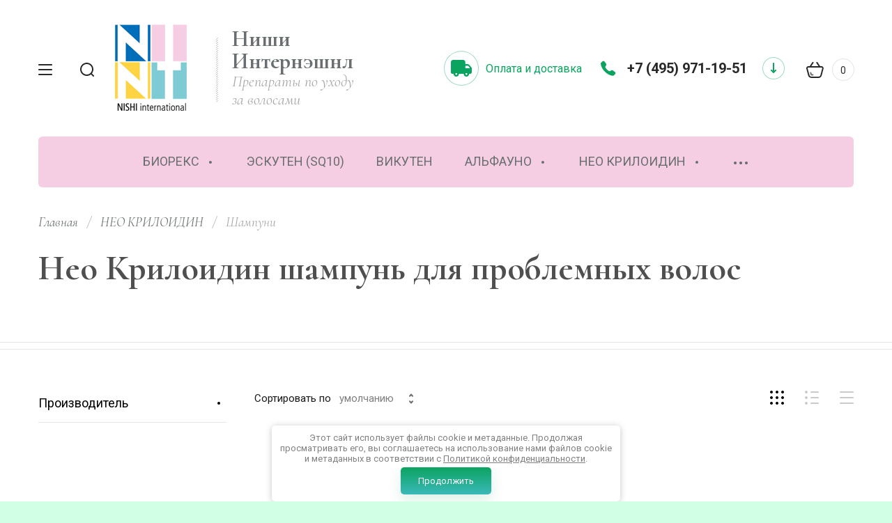

--- FILE ---
content_type: text/html; charset=utf-8
request_url: https://nishi-int.ru/magazin/folder/shampuni
body_size: 21334
content:

	<!doctype html>
<html lang="ru" class="" style="opacity: 0;">
	
<head>
<meta charset="utf-8">
<meta name="robots" content="all"/>
<title>Нео Крилоидин шампунь для проблемных волос </title>
<meta name="description" content="Нео Крилоидин шампунь для проблемных волос ">
<meta name="keywords" content="Нео Крилоидин шампунь для проблемных волос ">
<meta name="SKYPE_TOOLBAR" content="SKYPE_TOOLBAR_PARSER_COMPATIBLE">
<meta name="viewport" content="width=device-width, initial-scale=1.0, maximum-scale=1.0, user-scalable=no">
<meta name="format-detection" content="telephone=no">
<meta http-equiv="x-rim-auto-match" content="none">


<!-- JQuery -->
<script src="/g/libs/jquery/1.10.2/jquery.min.js" charset="utf-8"></script>
<!-- JQuery -->

<!-- Common js -->
	<link rel="stylesheet" href="/g/css/styles_articles_tpl.css">
<meta name="yandex-verification" content="67847498a7dd6056" />
<meta name="google-site-verification" content="5vG_UMxeWtDn6LT2N0BkOh68wK4scOyk5bRi6wH3gkQ" />

            <!-- 46b9544ffa2e5e73c3c971fe2ede35a5 -->
            <script src='/shared/s3/js/lang/ru.js'></script>
            <script src='/shared/s3/js/common.min.js'></script>
        <link rel='stylesheet' type='text/css' href='/shared/s3/css/calendar.css' /><link rel='stylesheet' type='text/css' href='/shared/highslide-4.1.13/highslide.min.css'/>
<script type='text/javascript' src='/shared/highslide-4.1.13/highslide-full.packed.js'></script>
<script type='text/javascript'>
hs.graphicsDir = '/shared/highslide-4.1.13/graphics/';
hs.outlineType = null;
hs.showCredits = false;
hs.lang={cssDirection:'ltr',loadingText:'Загрузка...',loadingTitle:'Кликните чтобы отменить',focusTitle:'Нажмите чтобы перенести вперёд',fullExpandTitle:'Увеличить',fullExpandText:'Полноэкранный',previousText:'Предыдущий',previousTitle:'Назад (стрелка влево)',nextText:'Далее',nextTitle:'Далее (стрелка вправо)',moveTitle:'Передвинуть',moveText:'Передвинуть',closeText:'Закрыть',closeTitle:'Закрыть (Esc)',resizeTitle:'Восстановить размер',playText:'Слайд-шоу',playTitle:'Слайд-шоу (пробел)',pauseText:'Пауза',pauseTitle:'Приостановить слайд-шоу (пробел)',number:'Изображение %1/%2',restoreTitle:'Нажмите чтобы посмотреть картинку, используйте мышь для перетаскивания. Используйте клавиши вперёд и назад'};</script>

<!--s3_require-->
<link rel="stylesheet" href="/g/basestyle/1.0.1/user/user.css" type="text/css"/>
<link rel="stylesheet" href="/g/basestyle/1.0.1/user/user.blue.css" type="text/css"/>
<script type="text/javascript" src="/g/basestyle/1.0.1/user/user.js" async></script>
<!--/s3_require-->
<!-- Common js -->

<!-- Shop init -->
			
		
		
		
			<link rel="stylesheet" type="text/css" href="/g/shop2v2/default/css/theme.less.css">		
			<script type="text/javascript" src="/g/printme.js"></script>
		<script type="text/javascript" src="/g/shop2v2/default/js/tpl.js"></script>
		<script type="text/javascript" src="/g/shop2v2/default/js/baron.min.js"></script>
		
			<script type="text/javascript" src="/g/shop2v2/default/js/shop2.2.js"></script>
		
	<script type="text/javascript">shop2.init({"productRefs": [],"apiHash": {"getPromoProducts":"4d28a1615fbbf40f665d0fd2c0fa6297","getSearchMatches":"b5d61523f1ce0f599218ccc63d2c0849","getFolderCustomFields":"00d54cf508e550b4494e83948fabc3d8","getProductListItem":"05dd0683f9affa75cded9574e2a51fe8","cartAddItem":"5ee874650a10e76ddeb484f1142ca4c9","cartRemoveItem":"4308fc984858f3ba22ddcf13793e3d9e","cartUpdate":"4bece2797efbd99cdb454ba61ee52450","cartRemoveCoupon":"12ea75fac525084ee4eb6335d48008a9","cartAddCoupon":"d50386d84428c0d7fd86a59c0b187a27","deliveryCalc":"dedf11de532a4de762264d3d165a2ab3","printOrder":"ecea45e9722031ae213f170b1b539bee","cancelOrder":"93469b46a490e733f184223f12fa5faf","cancelOrderNotify":"0ed85dcf7fe5b17e7165798626da4584","repeatOrder":"8deb6a18075279313a0c668472c67763","paymentMethods":"508a625887a70f4dd51c6148e2728cbc","compare":"82c2b73c74764e39a6e221fdf0acf2a7"},"hash": null,"verId": 1098578,"mode": "folder","step": "","uri": "/magazin","IMAGES_DIR": "/d/","my": {"gr_selected_theme":6,"gr_new_contacts_popup":true,"show_sections":true,"buy_alias":"\u0412 \u043a\u043e\u0440\u0437\u0438\u043d\u0443","located_in_sections_alias":"\u041d\u0430\u0445\u043e\u0434\u0438\u0442\u0441\u044f \u0432 \u0440\u0430\u0437\u0434\u0435\u043b\u0430\u0445:","gr_search_range_slider":true,"gr_search_old_color":true,"gr_search_floats_titles":true,"on_shop2_btn":true,"buy_one_click_btn":"\u041a\u0443\u043f\u0438\u0442\u044c \u0432 1 \u043a\u043b\u0438\u043a","gr_thumb_width":"600","gr_thumb_height":"600","gr_fix_slider":true,"gr_new_instafeed":true,"hide_in_search":["price"],"hide_in_filter":["price"],"lazy_load_subpages":true,"gr_pagelist_lazy_load":true,"gr_product_quick_view":true,"gr_kinds_slider":true,"popup_buy_mod":true,"gr_shop2_msg":true,"gr_filter_range_slider":true,"gr_new_hide_share":true,"gr_new_footer_styles":true,"gr_mew_folder":true,"gr_new_style_slider":true,"gr_new_block_popular":true,"new_instagram_fix":true},"shop2_cart_order_payments": 1,"cf_margin_price_enabled": 0,"maps_yandex_key":"","maps_google_key":""});shop2.filter._pre_params = "&s[folder_id]=371491241";</script>
<style type="text/css">.product-item-thumb {width: 350px;}.product-item-thumb .product-image, .product-item-simple .product-image {height: 350px;width: 350px;}.product-item-thumb .product-amount .amount-title {width: 254px;}.product-item-thumb .product-price {width: 300px;}.shop2-product .product-side-l {width: 200px;}.shop2-product .product-image {height: 190px;width: 200px;}.shop2-product .product-thumbnails li {width: 56px;height: 56px;}</style>
<!-- Shop init -->


<!-- Fonts -->
<link href="https://fonts.googleapis.com/css?family=Cormorant:300,300i,400,400i,500,500i,600,600i,700,700i|Roboto:100,100i,300,300i,400,400i,500,500i,700,700i,900,900i&amp;subset=cyrillic,cyrillic-ext" rel="stylesheet">
<!-- Fonts -->

<!-- Custom styles -->
<link rel="stylesheet" href="/g/libs/jqueryui/datepicker-and-slider/css/jquery-ui.css">
<link rel="stylesheet" href="/g/libs/lightgallery/v1.2.19/lightgallery.css">
<link rel="stylesheet" href="/g/libs/remodal/css/remodal.css">
<link rel="stylesheet" href="/g/libs/remodal/css/remodal-default-theme.css">
<link rel="stylesheet" href="/g/libs/waslide/css/waslide.css">
<link rel="stylesheet" href="/g/templates/shop2/2.113.2/css/global_styles/global_styles.css">

<link rel="stylesheet" href="/g/libs/wow-animation/css/animate.css">

<!-- Custom styles -->
		    <link rel="stylesheet" href="/g/templates/shop2/2.113.2/themes/theme2/theme.scss.css">
	
<!-- Custom js -->
<script src="/g/libs/jquery-responsive-tabs/1.6.3/jquery.responsiveTabs.min.js" charset="utf-8"></script>
<script src="/g/libs/jquery-match-height/0.7.2/jquery.matchHeight.min.js" charset="utf-8"></script>
<script src="/g/libs/jqueryui/datepicker-and-slider/js/jquery-ui.min.js" charset="utf-8"></script>
<script src="/g/libs/jqueryui/touch_punch/jquery.ui.touch_punch.min.js" charset="utf-8"></script>
<script src="/g/libs/timer/js/timer.js"></script>

<script src="/g/libs/wow-animation/js/wow.min.js"></script>

<script src="/g/libs/flexmenu/1.4.2/flexmenu.min.js" charset="utf-8"></script>
<script src="/g/libs/lightgallery/v1.2.19/lightgallery.js" charset="utf-8"></script>
<script src="/g/libs/jquery-slick/1.6.0/slick.min.js" charset="utf-8"></script> 
<script src="/g/libs/remodal/js/remodal.js" charset="utf-8"></script>
<script src="/g/libs/waslide/js/animit.js"></script>
<script src="/g/libs/waslide/js/waslide.js"></script>
<script src="/g/templates/shop2/widgets/js/instafeed.min.js"></script>
<script src="/g/templates/shop2/2.113.2/js/jquery.paroller.min.js"></script>
<script src="/g/templates/shop2/2.66.2/js/jquery.columnizer.min.js" charset="utf-8"></script>
<!-- Custom js -->

<!-- Site js -->
<script src="/g/s3/misc/form/shop-form/shop-form-minimal.js" charset="utf-8"></script>
<script src="/g/templates/shop2/2.113.2/js/plugins.js" charset="utf-8"></script>
<script src="/g/templates/shop2/2.113.2/js/shop_main.js" charset="utf-8"></script>
<!-- Site js -->

<link rel="stylesheet" href="/g/libs/jquery-popover/0.0.4/jquery.popover.css">
<script src="/g/libs/jquery-popover/0.0.4/jquery.popover.js"></script>

	<script src="/g/templates/shop2/2.113.2/js/shop2_msg/shop2_msg.js"></script>


<script>
	$(function(){
		$('html').css('opacity', '1');
	});
</script>



	<script type="text/javascript" src="//cp.onicon.ru/loader/63fc5086b887ee5c0a8b4596.js"></script>
	



</head><link rel="stylesheet" href="/t/v213/images/css/site_addons.scss.css">
<link rel="stylesheet" href="/t/images/css/seo_styles_magazine.css">
<link rel="stylesheet" href="/t/v213/images/css/seo_addons_styles.scss.css">
<script src="/t/v213/images/js/site_addons.js"></script>
<body class="site mew-style-folder sand">
	<div class="site__wrapper new_contacts_wrapper">
		
							
				<style>
					.quick-view-trigger {display: none;}
				</style>
			
										<span class="gr-up-button" role="button">&nbsp;</span>
				
		<div class="remodal" data-remodal-id="search-form" role="dialog" data-remodal-options="hashTracking: false">
	        <button data-remodal-action="close" class="remodal-close-btn gr-icon-btn">
	            <span>Закрыть</span>
	        </button>
	        <div class="search-tabs">
	            <div class="search-tabs__header">Поиск</div>
	            <div class="search-tabs__heading">
	                <div class="search-tabs__title active">по названию</div>
	                <div class="search-tabs__title">по параметрам</div>
	            </div>
	            <div class="search-tabs__items">
	                <div class="search-tabs__item">
	                    <nav class="search-block">
	                        	                        							    <form action="/magazin/search" method="get" class="search-block__form">
		                            <div class="gr-field-style">
		                                <input name="search_text" type="text" class="search-block__input" value="" placeholder="я ищу..."/>
		                            </div>
		                            <button class="search-block__btn">&nbsp;</button>
		                        <re-captcha data-captcha="recaptcha"
     data-name="captcha"
     data-sitekey="6LcNwrMcAAAAAOCVMf8ZlES6oZipbnEgI-K9C8ld"
     data-lang="ru"
     data-rsize="invisible"
     data-type="image"
     data-theme="light"></re-captcha></form>
															                    </nav>
	                </div>
	                <div class="search-tabs__item">
	                    
	
<div class="shop2-block search-form">
	<div class="search-form__inner">
		<div class="search-form__header">Поиск</div>
		<form action="/magazin/search" enctype="multipart/form-data">
			<input type="hidden" name="sort_by" value=""/>
			<div class="search-rows clear-self">
				<div class="search-rows__top">
					
											<div class="search-rows__row per_page_row gr-field-style">
							<div class="row-title field-title">Результатов на странице</div>
							<div class="row-body">
								<select name="s[products_per_page]">
																																						<option value="5">5</option>
																													<option value="20">20</option>
																													<option value="35">35</option>
																													<option value="50">50</option>
																													<option value="65">65</option>
																													<option value="80">80</option>
																													<option value="95">95</option>
																	</select>
							</div>
						</div>
									</div>

				
									<div class="search-rows__row gr-field-style">
						<label class="row-title field-title" for="shop2-article">Артикул</label>
						<div class="row-body">
							<input type="text" name="s[article]" id="shop2-article" value="" />
						</div>
					</div>
				
									<div class="search-rows__row gr-field-style">
						<label class="row-title field-title" for="shop2-name">Название</label>
						<div class="row-body">
							<input type="text" name="s[name]" size="20" id="shop2-name" value="" />
						</div>
					</div>
								
									<div class="search-rows__row gr-field-style">
						<label class="row-title field-title" for="shop2-text">Текст</label>
						<div class="row-body">
							<input type="text" name="search_text" size="20" id="shop2-text"  value="" />
						</div>
					</div>
								
									<div class="search-rows__row gr-field-style">
						<div class="row-title field-title">Выберите категорию</div>
						<div class="row-body">
							<select name="s[folder_id]" id="s[folder_id]">
								<option value="">Все</option>
																																												<option value="171210441" >
											 БИОРЕКС
										</option>
																																				<option value="184347415" >
											&raquo; ФЕРМЕНТИРОВАННЫЕ СИРОПЫ ЛИОФИЛИЗИРОВАННЫЕ ТАБЛЕТИРОВАННЫЕ
										</option>
																																				<option value="187827641" >
											&raquo;&raquo; БИОРЕКС-НОНИ
										</option>
																																				<option value="187829841" >
											&raquo;&raquo; БИОРЕКС-ПАПАЙЯ
										</option>
																																				<option value="187830041" >
											&raquo;&raquo; БИОРЕКС-МАНГОСТИН
										</option>
																																				<option value="183573041" >
											&raquo; БИОРЕКС ЛОСЬОНЫ
										</option>
																																				<option value="58060015" >
											&raquo; БИОРЕКС - ПРОГРАММЫ
										</option>
																																				<option value="58497215" >
											&raquo; БИОРЕКС: МЕХАНИЗМ ДЕЙСТВИЯ
										</option>
																																				<option value="60253215" >
											&raquo;&raquo; Биорекс- иммуномодулятор
										</option>
																																				<option value="60253615" >
											&raquo;&raquo; Биорекс - замедление старения
										</option>
																																				<option value="263361508" >
											 ЭСКУТЕН (SQ10)
										</option>
																																				<option value="263362108" >
											 ВИКУТЕН
										</option>
																																				<option value="171231041" >
											 АЛЬФАУНО
										</option>
																																				<option value="371489641" >
											&raquo; АльфаУно
										</option>
																																				<option value="371489841" >
											&raquo; АльфаУно Плюс
										</option>
																																				<option value="171231241" >
											 НЕО КРИЛОИДИН
										</option>
																																				<option value="371490641" >
											&raquo; Лосьон
										</option>
																																				<option value="371490841" >
											&raquo; Гель
										</option>
																																				<option value="371491041" >
											&raquo; Маска
										</option>
																																				<option value="371491241" >
											&raquo; Шампуни
										</option>
																																				<option value="371491441" >
											&raquo; Бальзам
										</option>
																																				<option value="171232441" >
											 АЛЬФАУНО Лосьон Плюс
										</option>
																																				<option value="43979506" >
											 QYRA® Питьевой Коллаген
										</option>
																																				<option value="45689506" >
											 БИОСИЛ® натуральный генератор коллагена
										</option>
																																				<option value="94620241" >
											 Препараты против выпадения волос
										</option>
																																				<option value="183580041" >
											 ВСЕ О ВОЛОСАХ
										</option>
																																				<option value="184023841" >
											&raquo; Строение волос
										</option>
																																				<option value="183580841" >
											&raquo; Рост волос
										</option>
																																				<option value="183581841" >
											&raquo; Характеристики волос
										</option>
																																				<option value="187812441" >
											&raquo; Что необходимо для роста волос
										</option>
																																				<option value="365801841" >
											 Основные шаги по поддержанию молодости кожи
										</option>
																																				<option value="365850241" >
											&raquo; УВЛАЖНЕНИЕ
										</option>
																																				<option value="57841415" >
											 Статьи
										</option>
																																				<option value="57841615" >
											&raquo; Биорекс: Адаптогены нового поколения
										</option>
																																				<option value="274056508" >
											 Как правильно выбрать препараты против выпадения волос
										</option>
																								</select>
						</div>
					</div>

					<div id="shop2_search_custom_fields"></div>
								
								<div id="shop2_search_global_fields">
					
																	</div>
								
														    <div class="search-rows__row gr-field-style">
					        <div class="row-title field-title">Новинка</div>
					        <div class="row-body">
					            					            <select name="s[flags][2]">
						            <option value="">Все</option>
						            <option value="1">да</option>
						            <option value="0">нет</option>
						        </select>
					        </div>
					    </div>
			    															    <div class="search-rows__row gr-field-style">
					        <div class="row-title field-title">Спецпредложение</div>
					        <div class="row-body">
					            					            <select name="s[flags][1]">
						            <option value="">Все</option>
						            <option value="1">да</option>
						            <option value="0">нет</option>
						        </select>
					        </div>
					    </div>
			    								</div>
			<div class="search-rows__btn">
				<button type="submit" class="search-btn gr-button-1">Поиск</button>
			</div>
		<re-captcha data-captcha="recaptcha"
     data-name="captcha"
     data-sitekey="6LcNwrMcAAAAAOCVMf8ZlES6oZipbnEgI-K9C8ld"
     data-lang="ru"
     data-rsize="invisible"
     data-type="image"
     data-theme="light"></re-captcha></form>
	</div>
</div><!-- Search Form -->	                </div>
	            </div>
	        </div>
	    </div> <!-- .search-form -->

	    <div class="remodal" data-remodal-id="mobile-contacts" role="dialog" data-remodal-options="hashTracking: false">
	        <button data-remodal-action="close" class="remodal-close-btn gr-icon-btn">
	            <span>Закрыть</span>
	        </button>
		</div>
		
					<div class="remodal" data-remodal-id="callback-popup" role="dialog" data-remodal-options="hashTracking: false">
		        <button data-remodal-action="close" class="remodal-close-btn gr-icon-btn">
		            <span>Закрыть</span>
		        </button>
		        
                        	
	    
        
    <div class="tpl-anketa" data-api-url="/-/x-api/v1/public/?method=form/postform&param[form_id]=8658306" data-api-type="form">
    		    			    	<div class="tpl-anketa__left">
		        	<div class="tpl-anketa__title">Заказать звонок</div>
		        			        </div>
	                        <div class="tpl-anketa__right">
	        	            <form method="post" action="/" data-s3-anketa-id="8658306">
	                <input type="hidden" name="param[placeholdered_fields]" value="" />
	                <input type="hidden" name="form_id" value="8658306">
	                	                	                <input type="hidden" name="param[hide_title]" value="" />
	                <input type="hidden" name="param[product_name]" value="" />
                	<input type="hidden" name="param[product_link]" value="https://" />
                	<input type="hidden" name="param[policy_checkbox]" value="" />
                	<input type="hidden" name="param[has_span_button]" value="" />
	                <input type="hidden" name="tpl" value="global:shop2.form.minimal.tpl">
	                		                		                    		                        <div class="tpl-field type-text">
		                            		                                <div class="field-title">Ваше имя:</div>
		                            		                            
		                            		                            <div class="field-value">
		                                		                                		                                    <input type="text" 
		                                    	 
			                                    size="30" 
			                                    maxlength="100" 
			                                    value="" 
			                                    name="d[0]" 
		                                    />
		                                		                                
		                                		                            </div>
		                        </div>
		                    		                		                    		                        <div class="tpl-field type-phone field-required">
		                            		                                <div class="field-title">Телефон: <span class="field-required-mark">*</span></div>
		                            		                            
		                            		                            <div class="field-value">
		                                		                                		                                    <input type="text" 
		                                    	 required  
			                                    size="30" 
			                                    maxlength="100" 
			                                    value="" 
			                                    name="d[1]" 
		                                    />
		                                		                                
		                                		                            </div>
		                        </div>
		                    		                		                    		                        <div class="tpl-field type-checkbox">
		                            		                            
		                            		                            <div class="field-value">
		                                		                                		                                    <ul>
		                                        		                                            <li>
	                                            		
	                                            		<label>
	                                            			<input 
	                                            				 
			                                            		type="checkbox" 
			                                            		value="Да" 
			                                            		name="d[2]" 
		                                            		/>
	                                            			<span>Я выражаю <a href="/registraciya/agreement" onclick="window.open(this.href, '', 'resizable=no,status=no,location=no,toolbar=no,menubar=no,fullscreen=no,scrollbars=no,dependent=no,width=500,left=500,height=700,top=700'); return false;">согласие на передачу и обработку персональных данных</a> в соответствии с <a href="/politika-konfidencialnosti" onclick="window.open(this.href, '', 'resizable=no,status=no,location=no,toolbar=no,menubar=no,fullscreen=no,scrollbars=no,dependent=no,width=500,left=500,height=700,top=700'); return false;">Политикой конфиденциальности</a></span>
	                                            		</label>
		                                        	</li>
		                                        		                                    </ul>
		                                		                                
		                                		                            </div>
		                        </div>
		                    		                	
	        			        		
	                	
	                <div class="tpl-field tpl-field-button">
	                    <button type="submit" class="tpl-form-button">Отправить</button>
	                </div>
	
	            <re-captcha data-captcha="recaptcha"
     data-name="captcha"
     data-sitekey="6LcNwrMcAAAAAOCVMf8ZlES6oZipbnEgI-K9C8ld"
     data-lang="ru"
     data-rsize="invisible"
     data-type="image"
     data-theme="light"></re-captcha></form>
	            
	        		        	
	                </div>
    </div>
			</div>
		
	    <div class="folders_popup_wrapper">
			<div class="folders_popup_close"></div>
			<div class="folders_popup_wrap">
				<div class="folders_popup_left">
					<div class="popup_left_in">
						<div class="reg_blocks_wrap">
							<a href="/registraciya/login">Кабинет</a>
						</div>
													<div class="top_menu_wrap">
								<ul class="top_menu menu-default">
							        							
							            							
							            							                <li class="has"><a href="/novosti"><span>Новости</span></a>
							            							            							
							        							
							            							                							                        </li>
							                    							                							            							
							            							                <li class=""><a href="/akcii"><span>Акции</span></a>
							            							            							
							        							        </li>
							    </ul>
							    							</div>
											</div>
				</div>
				<div class="folders_popup_right">
					 <div class="folders_bl_wrapper">

						<div class="folders_bl_wrap">
							
							    <ul class="folders_block menu-default">
								
																

							    							    							    							    <li class="has_pic dontsplit"><a href="/magazin/folder/bioreks-biorex-papaya-noni-mangosteen"><span class="pic" style="background:url(/thumb/2/qLCeklnPJoW73GVmOa-b2w/500c700/d/zelenaya_papayya.jpg) 50% /cover no-repeat;"></span><ins>БИОРЕКС</ins></a>
							    							    							    							    							    							    <ul>
							    							    							    							    <li><a href="/magazin/folder/fermentirovannyye-siropy-biorex">ФЕРМЕНТИРОВАННЫЕ СИРОПЫ ЛИОФИЛИЗИРОВАННЫЕ ТАБЛЕТИРОВАННЫЕ</a>
							    							    							    							    							    							    <ul>
							    							    							    							    <li><a href="/magazin/folder/bioreks-noni">БИОРЕКС-НОНИ</a>
							    							    							    							    							    							    </li>
							    							    							    							    							    <li><a href="/magazin/folder/bioreks-papaya">БИОРЕКС-ПАПАЙЯ</a>
							    							    							    							    							    							    </li>
							    							    							    							    							    <li><a href="/magazin/folder/bioreks-mangostin">БИОРЕКС-МАНГОСТИН</a>
							    							    							    							    							    							    </li>
							    							    </ul></li>
							    							    							    							    							    <li><a href="/preparats/biorex-lotion-dlya-volos">БИОРЕКС ЛОСЬОНЫ</a>
							    							    							    							    							    							    </li>
							    							    							    							    							    <li><a href="/magazin/folder/bioreks-programm">БИОРЕКС - ПРОГРАММЫ</a>
							    							    							    							    							    							    </li>
							    							    							    							    							    <li><a href="/magazin/folder/ochishcheniye-i-ozdorovleniye-organizma">БИОРЕКС: МЕХАНИЗМ ДЕЙСТВИЯ</a>
							    							    							    							    							    							    <ul>
							    							    							    							    <li><a href="/magazin/folder/bioreks-immunomodulyator">Биорекс- иммуномодулятор</a>
							    							    							    							    							    							    </li>
							    							    							    							    							    <li><a href="/magazin/folder/bioreks-zamedleniye-stareniya-kletok">Биорекс - замедление старения</a>
							    							    							    							    							    							    </li>
							    							    </ul></li>
							    							    </ul></li>
							    							    							    							    							    <li class=""><a href="/magazin/folder/eskuten-sq10"><span  ></span><ins>ЭСКУТЕН (SQ10)</ins></a>
							    							    							    							    							    							    </li>
							    							    							    							    							    <li class="has_pic dontsplit"><a href="/magazin/folder/vikuten-vq10"><span class="pic" style="background:url(/thumb/2/7NkIuBz27zLezNbgLM3-WQ/500c700/d/vikuten_nabor_6.jpg) 50% /cover no-repeat;"></span><ins>ВИКУТЕН</ins></a>
							    							    							    							    							    							    </li>
							    							    							    							    							    <li class="has_pic dontsplit"><a href="/magazin/folder/alfauno-protiv-vipadeniya-volos"><span class="pic" style="background:url(/thumb/2/JIEsp4t98agbtBM7EsV2VQ/500c700/d/gologramma.jpg) 50% /cover no-repeat;"></span><ins>АЛЬФАУНО</ins></a>
							    							    							    							    							    							    <ul>
							    							    							    							    <li><a href="/magazin/folder/alfauno-tbl">АльфаУно</a>
							    							    							    							    							    							    </li>
							    							    							    							    							    <li><a href="/magazin/folder/alfauno-plyus-tbl">АльфаУно Плюс</a>
							    							    							    							    							    							    </li>
							    							    </ul></li>
							    							    							    							    							    <li class="has_pic dontsplit"><a href="/magazin/folder/neo-kriloidin-neocriloidin"><span class="pic" style="background:url(/thumb/2/XVEey-T5rzG_vDYdj18DSg/500c700/d/neocr2_kopiya_2.jpg) 50% /cover no-repeat;"></span><ins>НЕО КРИЛОИДИН</ins></a>
							    							    							    							    							    							    <ul>
							    							    							    							    <li><a href="/magazin/folder/loson">Лосьон</a>
							    							    							    							    							    							    </li>
							    							    							    							    							    <li><a href="/magazin/folder/gel">Гель</a>
							    							    							    							    							    							    </li>
							    							    							    							    							    <li><a href="/magazin/folder/maska">Маска</a>
							    							    							    							    							    							    </li>
							    							    							    							    							    <li><a href="/magazin/folder/shampuni">Шампуни</a>
							    							    							    							    							    							    </li>
							    							    							    							    							    <li><a href="/magazin/folder/balzam">Бальзам</a>
							    							    							    							    							    							    </li>
							    							    </ul></li>
							    							    							    							    							    <li class="has_pic "><a href="/magazin/folder/kutiseb-cutiseb-eucare-italy"><span class="pic" style="background:url(/thumb/2/oTB3xBH2KB27N5P6Ul673Q/500c700/d/alfaunoplyus_loson_protiv_vypadeniya_volos_5.jpg) 50% /cover no-repeat;"></span><ins>АЛЬФАУНО Лосьон Плюс</ins></a>
							    							    							    							    							    							    </li>
							    							    							    							    							    <li class="has_pic "><a href="/magazin/folder/qyra-r-pitevoj-kollagen"><span class="pic" style="background:url(/thumb/2/wQy7sFuJ-dE07Idw1WvkKA/500c700/d/qyrajpg_1.webp) 50% /cover no-repeat;"></span><ins>QYRA® Питьевой Коллаген</ins></a>
							    							    							    							    							    							    </li>
							    							    							    							    							    <li class="has_pic "><a href="/magazin/folder/biosil-r-naturalnyj-generator-kollagena"><span class="pic" style="background:url(/thumb/2/5rNBjZ4cPvFarWOaGyKx8Q/500c700/d/pxslozipjim.jpg) 50% /cover no-repeat;"></span><ins>БИОСИЛ® натуральный генератор коллагена</ins></a>
							    							    							    							    							    							    </li>
							    							    							    							    							    <li class="dontsplit"><a href="/magazin/folder/vipadenie-volos"><span  ></span><ins>Препараты против выпадения волос</ins></a>
							    							    							    							    							    							    </li>
							    							    							    							    							    <li class="dontsplit"><a href="/nazn-volos"><span  ></span><ins>ВСЕ О ВОЛОСАХ</ins></a>
							    							    							    							    							    							    <ul>
							    							    							    							    <li><a href="/haircons">Строение волос</a>
							    							    							    							    							    							    </li>
							    							    							    							    							    <li><a href="/rostvolos">Рост волос</a>
							    							    							    							    							    							    </li>
							    							    							    							    							    <li><a href="/charvolos">Характеристики волос</a>
							    							    							    							    							    							    </li>
							    							    							    							    							    <li><a href="/magazin/folder/pitatelnyye-i-strukturnyye-elementy-neobkhodimyye-dlya-rosta-volos">Что необходимо для роста волос</a>
							    							    							    							    							    							    </li>
							    							    </ul></li>
							    							    							    							    							    <li class="dontsplit"><a href="/magazin/folder/osnovnyye-shagi-po-podderzhaniyu-molodosti-kozhi"><span  ></span><ins>Основные шаги по поддержанию молодости кожи</ins></a>
							    							    							    							    							    							    <ul>
							    							    							    							    <li><a href="/magazin/folder/uvlazhneniye-i-vlazhnost-vlagosoderzhaniye">УВЛАЖНЕНИЕ</a>
							    							    							    							    							    							    </li>
							    							    </ul></li>
							    							    							    							    							    <li class="dontsplit"><a href="/magazin/folder/stati"><span  ></span><ins>Статьи</ins></a>
							    							    							    							    							    							    <ul>
							    							    							    							    <li><a href="/magazin/folder/bioreks-adaptogeny-novogo-pokoleniya">Биорекс: Адаптогены нового поколения</a>
							    							    							    							    							    							    </li>
							    							    </ul></li>
							    							    							    							    							    <li class=""><a href="/magazin/folder/hair_navigator"><span  ></span><ins>Как правильно выбрать препараты против выпадения волос</ins></a>
							    							    							    							    </li></ul>
							    
													</div>
					</div> 
				</div>
			</div>
		</div> <!-- .folders_popup_wrapper -->


		<div class="mobile_folders_wrapper">

			<div class="mobile_folders_close"></div>
			<div class="mobile_folders_in">

				<div class="mobile_folders_top">

					<div class="mobile_top_item">
						<a class="mobile_folders_reg" href="/registraciya/register">Войти</a>
					</div>
					<div class="mobile_top_item">
						<div class="mobile_menu_title">Меню</div>
					</div>
					<div class="mobile_top_item">&nbsp;</div>

				</div>
				<div class="mobile_folders_wrap">
					<div class="mobile_folders_title">Каталог</div>
					<div class="mobile_foldes_bl">
						<ul class="mobile_foldes menu-default">
													         						         						         						         						    						         						              						              						                   <li class="sublevel"><a class="has_sublayer" href="/magazin/folder/bioreks-biorex-papaya-noni-mangosteen"><span>БИОРЕКС</span></a>
						              						         						         						         						         						    						         						              						                   						                        <ul>
						                            <li class="parent-item"><a href="/magazin/folder/bioreks-biorex-papaya-noni-mangosteen"><span></span>БИОРЕКС</a></li>
						                    							              						              						                   <li class="sublevel"><a class="has_sublayer" href="/magazin/folder/fermentirovannyye-siropy-biorex"><span>ФЕРМЕНТИРОВАННЫЕ СИРОПЫ ЛИОФИЛИЗИРОВАННЫЕ ТАБЛЕТИРОВАННЫЕ</span></a>
						              						         						         						         						         						    						         						              						                   						                        <ul>
						                            <li class="parent-item"><a href="/magazin/folder/fermentirovannyye-siropy-biorex"><span></span>ФЕРМЕНТИРОВАННЫЕ СИРОПЫ ЛИОФИЛИЗИРОВАННЫЕ ТАБЛЕТИРОВАННЫЕ</a></li>
						                    							              						              						                   <li ><a href="/magazin/folder/bioreks-noni"><span>БИОРЕКС-НОНИ</span></a>
						              						         						         						         						         						    						         						              						                   						                        </li>
						                        						                   						              						              						                   <li ><a href="/magazin/folder/bioreks-papaya"><span>БИОРЕКС-ПАПАЙЯ</span></a>
						              						         						         						         						         						    						         						              						                   						                        </li>
						                        						                   						              						              						                   <li ><a href="/magazin/folder/bioreks-mangostin"><span>БИОРЕКС-МАНГОСТИН</span></a>
						              						         						         						         						         						    						         						              						                   						                        </li>
						                        						                             </ul></li>
						                        						                   						              						              						                   <li ><a href="/preparats/biorex-lotion-dlya-volos"><span>БИОРЕКС ЛОСЬОНЫ</span></a>
						              						         						         						         						         						    						         						              						                   						                        </li>
						                        						                   						              						              						                   <li ><a href="/magazin/folder/bioreks-programm"><span>БИОРЕКС - ПРОГРАММЫ</span></a>
						              						         						         						         						         						    						         						              						                   						                        </li>
						                        						                   						              						              						                   <li class="sublevel"><a class="has_sublayer" href="/magazin/folder/ochishcheniye-i-ozdorovleniye-organizma"><span>БИОРЕКС: МЕХАНИЗМ ДЕЙСТВИЯ</span></a>
						              						         						         						         						         						    						         						              						                   						                        <ul>
						                            <li class="parent-item"><a href="/magazin/folder/ochishcheniye-i-ozdorovleniye-organizma"><span></span>БИОРЕКС: МЕХАНИЗМ ДЕЙСТВИЯ</a></li>
						                    							              						              						                   <li ><a href="/magazin/folder/bioreks-immunomodulyator"><span>Биорекс- иммуномодулятор</span></a>
						              						         						         						         						         						    						         						              						                   						                        </li>
						                        						                   						              						              						                   <li ><a href="/magazin/folder/bioreks-zamedleniye-stareniya-kletok"><span>Биорекс - замедление старения</span></a>
						              						         						         						         						         						    						         						              						                   						                        </li>
						                        						                             </ul></li>
						                        						                             </ul></li>
						                        						                   						              						              						                   <li ><a href="/magazin/folder/eskuten-sq10"><span>ЭСКУТЕН (SQ10)</span></a>
						              						         						         						         						         						    						         						              						                   						                        </li>
						                        						                   						              						              						                   <li class="sublevel"><a class="has_sublayer" href="/magazin/folder/vikuten-vq10"><span>ВИКУТЕН</span></a>
						              						         						         						         						         						    						         						              						                   						                        </li>
						                        						                   						              						              						                   <li class="sublevel"><a class="has_sublayer" href="/magazin/folder/alfauno-protiv-vipadeniya-volos"><span>АЛЬФАУНО</span></a>
						              						         						         						         						         						    						         						              						                   						                        <ul>
						                            <li class="parent-item"><a href="/magazin/folder/alfauno-protiv-vipadeniya-volos"><span></span>АЛЬФАУНО</a></li>
						                    							              						              						                   <li ><a href="/magazin/folder/alfauno-tbl"><span>АльфаУно</span></a>
						              						         						         						         						         						    						         						              						                   						                        </li>
						                        						                   						              						              						                   <li ><a href="/magazin/folder/alfauno-plyus-tbl"><span>АльфаУно Плюс</span></a>
						              						         						         						         						         						    						         						              						                   						                        </li>
						                        						                             </ul></li>
						                        						                   						              						              						                   <li class="sublevel"><a class="has_sublayer" href="/magazin/folder/neo-kriloidin-neocriloidin"><span>НЕО КРИЛОИДИН</span></a>
						              						         						         						         						         						    						         						              						                   						                        <ul>
						                            <li class="parent-item"><a href="/magazin/folder/neo-kriloidin-neocriloidin"><span></span>НЕО КРИЛОИДИН</a></li>
						                    							              						              						                   <li ><a href="/magazin/folder/loson"><span>Лосьон</span></a>
						              						         						         						         						         						    						         						              						                   						                        </li>
						                        						                   						              						              						                   <li ><a href="/magazin/folder/gel"><span>Гель</span></a>
						              						         						         						         						         						    						         						              						                   						                        </li>
						                        						                   						              						              						                   <li ><a href="/magazin/folder/maska"><span>Маска</span></a>
						              						         						         						         						         						    						         						              						                   						                        </li>
						                        						                   						              						              						                   <li ><a href="/magazin/folder/shampuni"><span>Шампуни</span></a>
						              						         						         						         						         						    						         						              						                   						                        </li>
						                        						                   						              						              						                   <li ><a href="/magazin/folder/balzam"><span>Бальзам</span></a>
						              						         						         						         						         						    						         						              						                   						                        </li>
						                        						                             </ul></li>
						                        						                   						              						              						                   <li ><a href="/magazin/folder/kutiseb-cutiseb-eucare-italy"><span>АЛЬФАУНО Лосьон Плюс</span></a>
						              						         						         						         						         						    						         						              						                   						                        </li>
						                        						                   						              						              						                   <li ><a href="/magazin/folder/qyra-r-pitevoj-kollagen"><span>QYRA® Питьевой Коллаген</span></a>
						              						         						         						         						         						    						         						              						                   						                        </li>
						                        						                   						              						              						                   <li ><a href="/magazin/folder/biosil-r-naturalnyj-generator-kollagena"><span>БИОСИЛ® натуральный генератор коллагена</span></a>
						              						         						         						         						         						    						         						              						                   						                        </li>
						                        						                   						              						              						                   <li class="sublevel"><a class="has_sublayer" href="/magazin/folder/vipadenie-volos"><span>Препараты против выпадения волос</span></a>
						              						         						         						         						         						    						         						              						                   						                        </li>
						                        						                   						              						              						                   <li class="sublevel"><a class="has_sublayer" href="/nazn-volos"><span>ВСЕ О ВОЛОСАХ</span></a>
						              						         						         						         						         						    						         						              						                   						                        <ul>
						                            <li class="parent-item"><a href="/nazn-volos"><span></span>ВСЕ О ВОЛОСАХ</a></li>
						                    							              						              						                   <li ><a href="/haircons"><span>Строение волос</span></a>
						              						         						         						         						         						    						         						              						                   						                        </li>
						                        						                   						              						              						                   <li ><a href="/rostvolos"><span>Рост волос</span></a>
						              						         						         						         						         						    						         						              						                   						                        </li>
						                        						                   						              						              						                   <li ><a href="/charvolos"><span>Характеристики волос</span></a>
						              						         						         						         						         						    						         						              						                   						                        </li>
						                        						                   						              						              						                   <li ><a href="/magazin/folder/pitatelnyye-i-strukturnyye-elementy-neobkhodimyye-dlya-rosta-volos"><span>Что необходимо для роста волос</span></a>
						              						         						         						         						         						    						         						              						                   						                        </li>
						                        						                             </ul></li>
						                        						                   						              						              						                   <li class="sublevel"><a class="has_sublayer" href="/magazin/folder/osnovnyye-shagi-po-podderzhaniyu-molodosti-kozhi"><span>Основные шаги по поддержанию молодости кожи</span></a>
						              						         						         						         						         						    						         						              						                   						                        <ul>
						                            <li class="parent-item"><a href="/magazin/folder/osnovnyye-shagi-po-podderzhaniyu-molodosti-kozhi"><span></span>Основные шаги по поддержанию молодости кожи</a></li>
						                    							              						              						                   <li ><a href="/magazin/folder/uvlazhneniye-i-vlazhnost-vlagosoderzhaniye"><span>УВЛАЖНЕНИЕ</span></a>
						              						         						         						         						         						    						         						              						                   						                        </li>
						                        						                             </ul></li>
						                        						                   						              						              						                   <li class="sublevel"><a class="has_sublayer" href="/magazin/folder/stati"><span>Статьи</span></a>
						              						         						         						         						         						    						         						              						                   						                        <ul>
						                            <li class="parent-item"><a href="/magazin/folder/stati"><span></span>Статьи</a></li>
						                    							              						              						                   <li ><a href="/magazin/folder/bioreks-adaptogeny-novogo-pokoleniya"><span>Биорекс: Адаптогены нового поколения</span></a>
						              						         						         						         						         						    						         						              						                   						                        </li>
						                        						                             </ul></li>
						                        						                   						              						              						                   <li ><a href="/magazin/folder/hair_navigator"><span>Как правильно выбрать препараты против выпадения волос</span></a>
						              						         						         						         						         						    						    						    </li>
						</ul>
					</div>
				</div>
			</div>
		</div> <!--.mobile_folders_wrapper-->
		
		<div class="mobile_menu_wrapper">
			<div class="mobile_menu_close"></div>
			<div class="menu_mob_title_wr">
				<div class="menu_back_title">Меню</div>
			</div>
			<div class="mobile_menu_wrap">
				<ul class="menu-default mobile_menu"><li><a href="/novosti" ><span>Новости</span></a></li><li><a href="/akcii" ><span>Акции</span></a></li></ul>			</div>
		</div> <!--.mobile_menu_wrapper-->
		<header role="banner" class="site-header block_padding new_logo_styles">
			<div class="site-header__inner">
				
				<div class="site-fixed-panel">
					<div class="site-fixed-panel__inner">
						<div class="burger-popup-btn">&nbsp;</div>
						<div class="burger-mobile-btn">&nbsp;</div>
						<a href="#" data-remodal-target="search-form" class="search-popup-btn">&nbsp;</a>
						<a href="#" data-remodal-target="mobile-contacts" class="contacts-popup-btn">&nbsp;</a>
													<a href="/magazin/compare" target="_blank" class="compare-button hide">
								<span>0</span>
							</a>
																																																<div class="cart-preview">
									<div id="shop2-cart-preview">
			<a href="/magazin/cart" class="cart-preview__link">
		<span class="cart-preview__icon">&nbsp;</span>
		<span class="cart-preview__amount">0</span>
	</a>
</div>								</div>
																									</div>
				</div> <!-- .site-fixed-panel -->

				<div class="site-header__left wow fadeInLeft">

					<div class="site-info logo_left">
													<div class="site-info__logo">
																																	<a href="https://nishi-int.ru">
																	<img src="/thumb/2/aYNK_BBbELi7djlIWnBMhQ/148r148/d/logo.png" style="max-width: 148px" alt="" />
																	</a>
															</div>
												<div class="site-info__body">
															<div class="site-info__name">
																			<a href="https://nishi-int.ru">
																			Ниши Интернэшнл
																			</a>
																	</div>
																						<div class="site-info__desc">Препараты по уходу за волосами</div>
													</div>
					</div> <!-- .site-info -->

				</div>
				<div class="site-header__right wow fadeInRight">
					
											<div class="header-buttons">
															<a href="/oplata-i-dostavka" class="header-buttons__item">
																			<span class="header-buttons__icon">
																							<ins style="max-width: 30px; max-height: 30px; display: flex; align-items: center; justify-content: center;"><svg xmlns:xlink="http://www.w3.org/1999/xlink" width="30" height="24" viewBox="0 0 30 24" fill="none" xmlns="http://www.w3.org/2000/svg">
<path fill-rule="evenodd" clip-rule="evenodd" d="M23.9412 6C24.8593 6 25.7336 6.40832 26.3436 7.12198L29.4587 10.7667C29.8074 11.1747 30 11.7015 30 12.2473V17.7214C30 18.9522 29.0406 19.95 27.8571 19.95H26.2238C26.2238 22.245 24.5192 24 22.2902 24C20.0612 24 18.3566 22.245 18.3566 19.95H11.6434C11.6434 22.245 9.93881 24 7.70979 24C5.48077 24 3.77622 22.245 3.77622 19.95H2.14286C0.95939 19.95 0 18.9522 0 17.7214V3.34286C0 1.49665 1.43908 0 3.21428 0H17.5549C19.3301 0 20.7692 1.49665 20.7692 3.34286V6H23.9412ZM6.3986 20.1969C6.3986 20.8719 6.92308 21.5469 7.70979 21.5469C8.4965 21.5469 9.02098 20.8719 9.02098 20.1969C9.02098 19.5219 8.4965 18.8469 7.70979 18.8469C6.92308 18.8469 6.3986 19.5219 6.3986 20.1969ZM20.979 20.1969C20.979 20.8719 21.5 21.5469 22.2902 21.5469C23.0804 21.5469 23.6014 20.8719 23.6014 20.1969C23.6014 19.5219 23.0804 18.8469 22.2902 18.8469C21.5 18.8469 20.979 19.5219 20.979 20.1969ZM21.305 8.40001C21.0091 8.40001 20.7692 8.64945 20.7692 8.95716V11.4429C20.7692 11.7506 21.0091 12 21.305 12H26.5485C27.0027 12 27.2509 11.4491 26.9601 11.0862L25.129 8.80094C24.9254 8.54689 24.6239 8.4 24.3059 8.40001L21.305 8.40001Z" fill="#0BA360"></path>
</svg></ins>
																					</span>
																		<span class="header-buttons__title"><span>Оплата и доставка</span></span>								</a>
													</div> <!-- .header-buttons -->
										
																		<div class="contacts-popup new_contacts_popup">
																	<div class="contacts-popup__btn" data-remodal-target="mobile-contacts">&nbsp;</div>
																									<div class="contacts-popup__heading">
																																																										<div><a href="tel:+74959711951">+7 (495) 971-19-51</a></div>
																																																																																																</div>
																<div class="contacts-popup__body hide">
									<div class="contacts-popup__close">&nbsp;</div>
																			<div class="contacts-phones">
																							<div class="contacts-phones__item">
													<div class="contacts-phones__item-inner">
																																											<div><a href="tel:+74959711951">+7 (495) 971-19-51</a></div>
																																									</div>
												</div>
																							<div class="contacts-phones__item">
													<div class="contacts-phones__item-inner">
																																											<div><a href="tel:+79031692283">+7 (903) 169-22-83</a></div>
																																									</div>
												</div>
																							<div class="contacts-phones__item">
													<div class="contacts-phones__item-inner">
																																											<div><a href="tel:+79104873707">+7 (910) 487-37-07</a></div>
																																									</div>
												</div>
																					</div>
																																					<div class="contacts-form">
											<div class="contacts-form__btn gr-button-1" data-remodal-target="callback-popup">Закажите звонок</div>
										</div>
																	</div>
							</div> <!-- .contacts-popup -->
											
				</div>
			
			</div>
		</header> <!-- .site-header --> 


		<div class="site-container">
			<div class="site-container__inner">

									<div class="folders-block block_padding">
					    <nav class="folders-block__inner">
					        
					        <ul class="folders-nav menu-default">
					            					                					            					                					
					                    					
					                    					                        <li class="has"><a class="has" href="/magazin/folder/bioreks-biorex-papaya-noni-mangosteen">БИОРЕКС</a>
					                        					                    					
					                    					
					                					            					                					
					                    					                        					                            <ul>
					                        					                    					
					                    					                        <li class="has"><a class="has" href="/magazin/folder/fermentirovannyye-siropy-biorex">ФЕРМЕНТИРОВАННЫЕ СИРОПЫ ЛИОФИЛИЗИРОВАННЫЕ ТАБЛЕТИРОВАННЫЕ</a>
					                    					
					                    					
					                					            					                					
					                    					                        					                            <ul>
					                        					                    					
					                    					                        <li class=""><a  href="/magazin/folder/bioreks-noni">БИОРЕКС-НОНИ</a>
					                    					
					                    					
					                					            					                					
					                    					                        					                            </li>
					                            					                        					                    					
					                    					                        <li class=""><a  href="/magazin/folder/bioreks-papaya">БИОРЕКС-ПАПАЙЯ</a>
					                    					
					                    					
					                					            					                					
					                    					                        					                            </li>
					                            					                        					                    					
					                    					                        <li class=""><a  href="/magazin/folder/bioreks-mangostin">БИОРЕКС-МАНГОСТИН</a>
					                    					
					                    					
					                					            					                					
					                    					                        					                            </li>
					                            					                                </ul>
					                                </li>
					                            					                        					                    					
					                    					                        <li class=""><a  href="/preparats/biorex-lotion-dlya-volos">БИОРЕКС ЛОСЬОНЫ</a>
					                    					
					                    					
					                					            					                					
					                    					                        					                            </li>
					                            					                        					                    					
					                    					                        <li class=""><a  href="/magazin/folder/bioreks-programm">БИОРЕКС - ПРОГРАММЫ</a>
					                    					
					                    					
					                					            					                					
					                    					                        					                            </li>
					                            					                        					                    					
					                    					                        <li class="has"><a class="has" href="/magazin/folder/ochishcheniye-i-ozdorovleniye-organizma">БИОРЕКС: МЕХАНИЗМ ДЕЙСТВИЯ</a>
					                    					
					                    					
					                					            					                					
					                    					                        					                            <ul>
					                        					                    					
					                    					                        <li class=""><a  href="/magazin/folder/bioreks-immunomodulyator">Биорекс- иммуномодулятор</a>
					                    					
					                    					
					                					            					                					
					                    					                        					                            </li>
					                            					                        					                    					
					                    					                        <li class=""><a  href="/magazin/folder/bioreks-zamedleniye-stareniya-kletok">Биорекс - замедление старения</a>
					                    					
					                    					
					                					            					                					
					                    					                        					                            </li>
					                            					                                </ul>
					                                </li>
					                            					                                </ul>
					                                </li>
					                            					                        					                    					
					                    					                        <li class=""><a  href="/magazin/folder/eskuten-sq10">ЭСКУТЕН (SQ10)</a>
					                        					                    					
					                    					
					                					            					                					
					                    					                        					                            </li>
					                            					                        					                    					
					                    					                        <li class="has"><a class="has" href="/magazin/folder/vikuten-vq10">ВИКУТЕН</a>
					                        					                    					
					                    					
					                					            					                					
					                    					                        					                            </li>
					                            					                        					                    					
					                    					                        <li class="has"><a class="has" href="/magazin/folder/alfauno-protiv-vipadeniya-volos">АЛЬФАУНО</a>
					                        					                    					
					                    					
					                					            					                					
					                    					                        					                            <ul>
					                        					                    					
					                    					                        <li class=""><a  href="/magazin/folder/alfauno-tbl">АльфаУно</a>
					                    					
					                    					
					                					            					                					
					                    					                        					                            </li>
					                            					                        					                    					
					                    					                        <li class=""><a  href="/magazin/folder/alfauno-plyus-tbl">АльфаУно Плюс</a>
					                    					
					                    					
					                					            					                					
					                    					                        					                            </li>
					                            					                                </ul>
					                                </li>
					                            					                        					                    					
					                    					                        <li class="has opened"><a class="has" href="/magazin/folder/neo-kriloidin-neocriloidin">НЕО КРИЛОИДИН</a>
					                        					                    					
					                    					
					                					            					                					
					                    					                        					                            <ul>
					                        					                    					
					                    					                        <li class=""><a  href="/magazin/folder/loson">Лосьон</a>
					                    					
					                    					
					                					            					                					
					                    					                        					                            </li>
					                            					                        					                    					
					                    					                        <li class=""><a  href="/magazin/folder/gel">Гель</a>
					                    					
					                    					
					                					            					                					
					                    					                        					                            </li>
					                            					                        					                    					
					                    					                        <li class=""><a  href="/magazin/folder/maska">Маска</a>
					                    					
					                    					
					                					            					                					
					                    					                        					                            </li>
					                            					                        					                    					
					                    					                        <li class=" opened"><a  href="/magazin/folder/shampuni">Шампуни</a>
					                    					
					                    					
					                					            					                					
					                    					                        					                            </li>
					                            					                        					                    					
					                    					                        <li class=""><a  href="/magazin/folder/balzam">Бальзам</a>
					                    					
					                    					
					                					            					                					
					                    					                        					                            </li>
					                            					                                </ul>
					                                </li>
					                            					                        					                    					
					                    					                        <li class=""><a  href="/magazin/folder/kutiseb-cutiseb-eucare-italy">АЛЬФАУНО Лосьон Плюс</a>
					                        					                    					
					                    					
					                					            					                					
					                    					                        					                            </li>
					                            					                        					                    					
					                    					                        <li class=""><a  href="/magazin/folder/qyra-r-pitevoj-kollagen">QYRA® Питьевой Коллаген</a>
					                        					                    					
					                    					
					                					            					                					
					                    					                        					                            </li>
					                            					                        					                    					
					                    					                        <li class=""><a  href="/magazin/folder/biosil-r-naturalnyj-generator-kollagena">БИОСИЛ® натуральный генератор коллагена</a>
					                        					                    					
					                    					
					                					            					                					
					                    					                        					                            </li>
					                            					                        					                    					
					                    					                        <li class="has"><a class="has" href="/magazin/folder/vipadenie-volos">Препараты против выпадения волос</a>
					                        					                    					
					                    					
					                					            					                					
					                    					                        					                            </li>
					                            					                        					                    					
					                    					                        <li class="has"><a class="has" href="/nazn-volos">ВСЕ О ВОЛОСАХ</a>
					                        					                    					
					                    					
					                					            					                					
					                    					                        					                            <ul>
					                        					                    					
					                    					                        <li class=""><a  href="/haircons">Строение волос</a>
					                    					
					                    					
					                					            					                					
					                    					                        					                            </li>
					                            					                        					                    					
					                    					                        <li class=""><a  href="/rostvolos">Рост волос</a>
					                    					
					                    					
					                					            					                					
					                    					                        					                            </li>
					                            					                        					                    					
					                    					                        <li class=""><a  href="/charvolos">Характеристики волос</a>
					                    					
					                    					
					                					            					                					
					                    					                        					                            </li>
					                            					                        					                    					
					                    					                        <li class=""><a  href="/magazin/folder/pitatelnyye-i-strukturnyye-elementy-neobkhodimyye-dlya-rosta-volos">Что необходимо для роста волос</a>
					                    					
					                    					
					                					            					                					
					                    					                        					                            </li>
					                            					                                </ul>
					                                </li>
					                            					                        					                    					
					                    					                        <li class="has"><a class="has" href="/magazin/folder/osnovnyye-shagi-po-podderzhaniyu-molodosti-kozhi">Основные шаги по поддержанию молодости кожи</a>
					                        					                    					
					                    					
					                					            					                					
					                    					                        					                            <ul>
					                        					                    					
					                    					                        <li class=""><a  href="/magazin/folder/uvlazhneniye-i-vlazhnost-vlagosoderzhaniye">УВЛАЖНЕНИЕ</a>
					                    					
					                    					
					                					            					                					
					                    					                        					                            </li>
					                            					                                </ul>
					                                </li>
					                            					                        					                    					
					                    					                        <li class="has"><a class="has" href="/magazin/folder/stati">Статьи</a>
					                        					                    					
					                    					
					                					            					                					
					                    					                        					                            <ul>
					                        					                    					
					                    					                        <li class=""><a  href="/magazin/folder/bioreks-adaptogeny-novogo-pokoleniya">Биорекс: Адаптогены нового поколения</a>
					                    					
					                    					
					                					            					                					
					                    					                        					                            </li>
					                            					                                </ul>
					                                </li>
					                            					                        					                    					
					                    					                        <li class=""><a  href="/magazin/folder/hair_navigator">Как правильно выбрать препараты против выпадения волос</a>
					                        					                    					
					                    					
					                					            					            </li>
					        </ul>
					
					        
					    </nav>
				    </div> <!-- .folders-block -->
								
				
				 


				<main class="site-main inner block_padding inner_mode">
					<div class="site-main__inner">
							
							
<div class="site-path" data-url="/"><a href="/">Главная</a>  <span>/</span>  <a href="/magazin/folder/neo-kriloidin-neocriloidin">НЕО КРИЛОИДИН</a>  <span>/</span>  Шампуни</div>							
															<h1>Нео Крилоидин шампунь для проблемных волос</h1>
														
															<div class="folders_in_wr">
									<ul class="folders_in menu-default">
																		  											        								  											        								  											        								  											        								  											        								  											        								  											        								  											        								  											        								  											        								  											        								  											        								  											        								  											        								  											        								  											        								  											        								  											        									</ul>
								</div>
														
																												
									                        <div class="folders-page">
		                            <div class="folders-page__left">
		                                

		
		
						
	    
	
	
				
					<div class="filter_block_wrapper">
				<div class="filter_block_wrap">
					<form action="#" class="shop2-filter">

						<a id="shop2-filter"></a>

									<div class="table-filter-param">

				
								
				
										<div class="shop_filter_field type-select">
															<div class="filter_field_title">Производитель</div>
								<div class="filter_field_body">
																			<div class="param_val_wr">
											<a href="#" data-name="s[vendor_id][]" data-value="44411441" class="param_val">
												Eucare, Italy<span>&nbsp;</span>
											</a>
										</div>
																	</div>
												</div>
					
					
				
								

				
				
			</div>
		
						
						<div class="filter_buttons hide">
							<a href="#" class="shop_btn shop2-filter-go"><ins>Показать</ins><span id="filter-result" class="result">0</span></a>
							<a href="/magazin/folder/shampuni" class="shop_btn reset">Очистить</a>
						</div>
					
					<re-captcha data-captcha="recaptcha"
     data-name="captcha"
     data-sitekey="6LcNwrMcAAAAAOCVMf8ZlES6oZipbnEgI-K9C8ld"
     data-lang="ru"
     data-rsize="invisible"
     data-type="image"
     data-theme="light"></re-captcha></form><!-- Filter -->
				</div>
			</div>
		
		

		
			
			
			
			
			
			
			
			
			
					
			                                <div class="remodal" data-remodal-id="filter-popup" role="dialog" data-remodal-options="hashTracking: false">
									        <button data-remodal-action="close" class="remodal-close-btn gr-icon-btn">
									            <span>Закрыть</span>
									        </button>
										</div>
		                            </div>
		                        <div class="folders-page__right">
		                    	
	<div class="shop2-cookies-disabled shop2-warning hide"></div>
	
	
	
		
		
							
			
							
			
							
			
		
		
		
			
			

		
		
						
	    
	
	
				
		
		

		
			
			
			
			
			
			
			
			
			
							<div class="shop2_sorting_panel clear-self">
					<div class="filter_popup_btn" data-remodal-target="filter-popup"><span>Фильтр товаров</span></div>
					<div class="shop2_sorting_panel_in clear-self">
						<div class="sort_bl_wr sorting">
							<div class="sort_bl_title">
								<div class="sort_title">Сортировать по</div>
								<div class="sort_selected">
	
																			<span>умолчанию</span>
																			
								</div>
							</div>
							<div class="sort_bl_wrapper">
								<div class="sort_bl_wrap">
									<div class="sort_body">
										<div><a href="#" class="sort-reset active">умолчанию</a></div>
	
																				<div><a href="#" class="sort-param sort-param-desc " data-name="price">цене: убывание</a></div>
										<div><a href="#" class="sort-param sort-param-asc " data-name="price">цене: возрастание</a></div>
											
										<div><a href="#" class="sort-param sort-param-asc " data-name="name">названию: А-Я</a></div>
										<div><a href="#" class="sort-param sort-param-desc " data-name="name">названию: Я-А</a></div>
										
									</div>
								</div>		
							</div>			
						</div>
	
	
						<div class="view-shop2">
							<div class="view-shop-wrap">
			                    <a href="#" title="Витрина" data-value="thumbs" class="view_thumbs view-param thumbs  active-view"></a>
			                    <a href="#" title="Список" data-value="simple" class="view_simple view-param simple "></a>
			                    <a href="#" title="Прайс-лист" data-value="list" class="view_pricelist view-param pricelist "></a>
		                    </div>
		                </div>
	                </div>
	
				</div>
					
				        



    <div class="product-list thumbs">
                    


    
<form method="post" action="/magazin?mode=cart&amp;action=add" accept-charset="utf-8" class="shop2-product-item product-item">

	<input type="hidden" name="kind_id" value="686853841" />
    <input type="hidden" name="product_id" value="572632241" />
    <input type="hidden" name="meta" value="null" />

	<div class="product-item__inner">
		<div class="product-item__top">
			<div class="product-item__image">
									<a href="/magazin/product/neo-kriloidin-shampun-antiforfora-protiv-seborei-perkhoti"  style="background-image: url(/thumb/2/Ier10u-AKpZsEKT6hbGSDQ/600r600/d/%D0%9D%D0%9A-%D1%88%D0%BC%D0%BF-%D1%84%D0%BE%D1%80_-_%D0%BC%D0%B0%D0%BB.jpg);" >
								                	<img src="/thumb/2/Ier10u-AKpZsEKT6hbGSDQ/600r600/d/%D0%9D%D0%9A-%D1%88%D0%BC%D0%BF-%D1%84%D0%BE%D1%80_-_%D0%BC%D0%B0%D0%BB.jpg" alt="Нео Крилоидин шампунь антифорфора / Neo Criloidin Antiforfora shampoo" title="Нео Крилоидин шампунь антифорфора / Neo Criloidin Antiforfora shampoo" />
		                		            </a>
	            	            			    	<span class="quick-view-trigger" data-url="/magazin/product/neo-kriloidin-shampun-antiforfora-protiv-seborei-perkhoti">Быстрый просмотр</span>
		    			</div>
		</div>

		<div class="product-item__bottom">
			<div class="product-item__left">

					                <div class="product-flags">
	                    <div class="product-flags__left">
	                        	                    </div>
	                    <div class="product-flags__right">
	                        	                        	                    </div>
	                </div>
	            
					
	
	<div class="tpl-stars"><div class="tpl-rating" style="width: 0%;"></div></div>

					
				<div class="product-item__left-heading">
					<div class="product-item__name">
		                <a href="/magazin/product/neo-kriloidin-shampun-antiforfora-protiv-seborei-perkhoti">Нео Крилоидин шампунь антифорфора / Neo Criloidin Antiforfora shampoo</a>
		            </div>
		 
		            
	
		
	
	
					<div class="product-article"><span>Артикул:</span> нет</div>
	
		
		            		                <div class="product-item__vendor">
		                    <a href="/magazin/vendor/eucare-italy">Eucare, Italy</a>
		                </div>
		            	            </div>

	            	            	<div class="product-price">
		                	<div class="price-current">
		<strong>2&nbsp;300</strong> руб.			</div>
		                	
	                </div>
	            
	            
	            
 
		
	

	            	                
	            

			</div>
			<div class="product-item__right">
				
				<div class="product-item__right-inner">
					
				
	<div class="product-amount">
					<div class="amount-title">Количество:</div>
							<div class="shop2-product-amount">
				<button type="button" class="amount-minus">&#8722;</button><input type="text" name="amount" data-kind="686853841"  data-min="1" data-multiplicity="" maxlength="4" value="1" /><button type="button" class="amount-plus">&#43;</button>
			</div>
						</div>
					
			<button class="shop_product_btn type-3 buy" type="submit" data-url="/magazin/product/neo-kriloidin-shampun-antiforfora-protiv-seborei-perkhoti" title="В корзину">
			<span>В корзину</span>
		</button>
	

<input type="hidden" value="Нео Крилоидин шампунь антифорфора / Neo Criloidin Antiforfora shampoo" name="product_name" />
<input type="hidden" value="https://nishi-int.ru/magazin/product/neo-kriloidin-shampun-antiforfora-protiv-seborei-perkhoti" name="product_link" /> 
											<div class="product-item__form-btn">
							<div class="buy_one_click">
								<span data-remodal-target="one-click"
					data-api-url="/-/x-api/v1/public/?method=form/postform&param[form_id]=8652706&param[tpl]=global:shop2.form.minimal.tpl&param[hide_title]=0&param[placeholdered_fields]=1&param[product_link]=nishi-int.ru/magazin/product/neo-kriloidin-shampun-antiforfora-protiv-seborei-perkhoti&param[product_name]=Нео Крилоидин шампунь антифорфора / Neo Criloidin Antiforfora shampoo">Купить в 1 клик</span>
							</div>
						</div>
										
			<div class="product-compare">
			<label>
				<input type="checkbox" value="686853841"/>
				Сравнить
			</label>
		</div>
		
				</div>
			</div>
		</div>
	</div>
<re-captcha data-captcha="recaptcha"
     data-name="captcha"
     data-sitekey="6LcNwrMcAAAAAOCVMf8ZlES6oZipbnEgI-K9C8ld"
     data-lang="ru"
     data-rsize="invisible"
     data-type="image"
     data-theme="light"></re-captcha></form>            


    
<form method="post" action="/magazin?mode=cart&amp;action=add" accept-charset="utf-8" class="shop2-product-item product-item">

	<input type="hidden" name="kind_id" value="686844041" />
    <input type="hidden" name="product_id" value="572623841" />
    <input type="hidden" name="meta" value="null" />

	<div class="product-item__inner">
		<div class="product-item__top">
			<div class="product-item__image">
									<a href="/magazin/product/neo-kriloidin-shampun-dolche-protiv-vypadeniya-volos"  style="background-image: url(/thumb/2/33-xn0Km6_B_JjJfA25kdw/600r600/d/%D0%9D%D0%9A-%D1%88%D0%B0%D0%BC%D0%BF%D1%83%D0%BD%D1%8C-%D0%B4%D0%BE%D0%BB%D1%8C%D1%87%D0%B5_-_%D0%BC%D0%B0%D0%BB.jpg);" >
								                	<img src="/thumb/2/33-xn0Km6_B_JjJfA25kdw/600r600/d/%D0%9D%D0%9A-%D1%88%D0%B0%D0%BC%D0%BF%D1%83%D0%BD%D1%8C-%D0%B4%D0%BE%D0%BB%D1%8C%D1%87%D0%B5_-_%D0%BC%D0%B0%D0%BB.jpg" alt="Нео Крилоидин шампунь дольче / Neo Criloidin dolce shampoo" title="Нео Крилоидин шампунь дольче / Neo Criloidin dolce shampoo" />
		                		            </a>
	            	            			    	<span class="quick-view-trigger" data-url="/magazin/product/neo-kriloidin-shampun-dolche-protiv-vypadeniya-volos">Быстрый просмотр</span>
		    			</div>
		</div>

		<div class="product-item__bottom">
			<div class="product-item__left">

					                <div class="product-flags">
	                    <div class="product-flags__left">
	                        	                    </div>
	                    <div class="product-flags__right">
	                        	                        	                    </div>
	                </div>
	            
					
	
	<div class="tpl-stars"><div class="tpl-rating" style="width: 0%;"></div></div>

					
				<div class="product-item__left-heading">
					<div class="product-item__name">
		                <a href="/magazin/product/neo-kriloidin-shampun-dolche-protiv-vypadeniya-volos">Нео Крилоидин шампунь дольче / Neo Criloidin dolce shampoo</a>
		            </div>
		 
		            
	
		
	
	
					<div class="product-article"><span>Артикул:</span> Eu6</div>
	
		
		            		                <div class="product-item__vendor">
		                    <a href="/magazin/vendor/eucare-italy">Eucare, Italy</a>
		                </div>
		            	            </div>

	            	            	<div class="product-price">
		                	<div class="price-current">
		<strong>2&nbsp;300</strong> руб.			</div>
		                	
	                </div>
	            
	            
	            
 
		
	

	            	                
	            

			</div>
			<div class="product-item__right">
				
				<div class="product-item__right-inner">
					
				
	<div class="product-amount">
					<div class="amount-title">Количество:</div>
							<div class="shop2-product-amount">
				<button type="button" class="amount-minus">&#8722;</button><input type="text" name="amount" data-kind="686844041"  data-min="1" data-multiplicity="" maxlength="4" value="1" /><button type="button" class="amount-plus">&#43;</button>
			</div>
						</div>
					
			<button class="shop_product_btn type-3 buy" type="submit" data-url="/magazin/product/neo-kriloidin-shampun-dolche-protiv-vypadeniya-volos" title="В корзину">
			<span>В корзину</span>
		</button>
	

<input type="hidden" value="Нео Крилоидин шампунь дольче / Neo Criloidin dolce shampoo" name="product_name" />
<input type="hidden" value="https://nishi-int.ru/magazin/product/neo-kriloidin-shampun-dolche-protiv-vypadeniya-volos" name="product_link" /> 
											<div class="product-item__form-btn">
							<div class="buy_one_click">
								<span data-remodal-target="one-click"
					data-api-url="/-/x-api/v1/public/?method=form/postform&param[form_id]=8652706&param[tpl]=global:shop2.form.minimal.tpl&param[hide_title]=0&param[placeholdered_fields]=1&param[product_link]=nishi-int.ru/magazin/product/neo-kriloidin-shampun-dolche-protiv-vypadeniya-volos&param[product_name]=Нео Крилоидин шампунь дольче / Neo Criloidin dolce shampoo">Купить в 1 клик</span>
							</div>
						</div>
										
			<div class="product-compare">
			<label>
				<input type="checkbox" value="686844041"/>
				Сравнить
			</label>
		</div>
		
				</div>
			</div>
		</div>
	</div>
<re-captcha data-captcha="recaptcha"
     data-name="captcha"
     data-sitekey="6LcNwrMcAAAAAOCVMf8ZlES6oZipbnEgI-K9C8ld"
     data-lang="ru"
     data-rsize="invisible"
     data-type="image"
     data-theme="light"></re-captcha></form>    
    </div>


	<div class="remodal" data-remodal-id="one-click" role="dialog" data-remodal-options="hashTracking: false">
		<button data-remodal-action="close" class="remodal-close-btn gr-icon-btn"><span>Закрыть</span></button>
	</div>
			
			
		
	


	
	        </div>
    </div>
</div>
				</main> <!-- .site-main -->
				
								
								
								
								
								
																
									<div class="form-block block_padding wow fadeInUp" data-wow-delay="0.1s" data-wow-offset="200">
						<div class="form-block__inner">
							
                        	
	    
        
    <div class="tpl-anketa" data-api-url="/-/x-api/v1/public/?method=form/postform&param[form_id]=8654906" data-api-type="form">
    		    			    	<div class="tpl-anketa__left">
		        	<div class="tpl-anketa__title">Подписаться на бесплатную рассылку</div>
		        			        </div>
	                        <div class="tpl-anketa__right">
	        	            <form method="post" action="/" data-s3-anketa-id="8654906">
	                <input type="hidden" name="param[placeholdered_fields]" value="1" />
	                <input type="hidden" name="form_id" value="8654906">
	                	                	                <input type="hidden" name="param[hide_title]" value="" />
	                <input type="hidden" name="param[product_name]" value="" />
                	<input type="hidden" name="param[product_link]" value="https://" />
                	<input type="hidden" name="param[policy_checkbox]" value="1" />
                	<input type="hidden" name="param[has_span_button]" value="" />
	                <input type="hidden" name="tpl" value="global:shop2.form.minimal.tpl">
	                		                		                    		                        <div class="tpl-field type-checkbox first-inline policy_checkbox">
		                            		                            
		                            		                            <div class="field-value">
		                                		                                		                                    <ul>
		                                        		                                            <li>
	                                            		
	                                            		<label>
	                                            			<input 
	                                            				 
			                                            		type="checkbox" 
			                                            		value="Да" 
			                                            		name="d[0]" 
		                                            		/>
	                                            			<span>Я выражаю <a href="/registraciya/agreement" onclick="window.open(this.href, '', 'resizable=no,status=no,location=no,toolbar=no,menubar=no,fullscreen=no,scrollbars=no,dependent=no,width=500,left=500,height=700,top=700'); return false;">согласие на передачу и обработку персональных данных</a> в соответствии с <a href="/politika-konfidencialnosti" onclick="window.open(this.href, '', 'resizable=no,status=no,location=no,toolbar=no,menubar=no,fullscreen=no,scrollbars=no,dependent=no,width=500,left=500,height=700,top=700'); return false;">Политикой конфиденциальности</a></span>
	                                            		</label>
		                                        	</li>
		                                        		                                    </ul>
		                                		                                
		                                		                            </div>
		                        </div>
		                    		                		                    		                        <div class="tpl-field type-email field-required last-inline first-inline">
		                            		                            
		                            		                            <div class="field-value">
		                                		                                		                                    <input type="text" 
		                                    	 required  
			                                    size="30" 
			                                    maxlength="100" 
			                                    value="" 
			                                    name="d[1]" 
			                                    placeholder="E-mail *" 
		                                    />
		                                		                                
		                                		                            </div>
		                        </div>
		                    		                	
	        			        		
	                	
	                <div class="tpl-field tpl-field-button">
	                    <button type="submit" class="tpl-form-button">Отправить</button>
	                </div>
	
	            <re-captcha data-captcha="recaptcha"
     data-name="captcha"
     data-sitekey="6LcNwrMcAAAAAOCVMf8ZlES6oZipbnEgI-K9C8ld"
     data-lang="ru"
     data-rsize="invisible"
     data-type="image"
     data-theme="light"></re-captcha></form>
	            
	        		        	
	                </div>
    </div>
						</div>
					</div> <!--.form-block-->
							
			</div>
		</div> <!-- .site-container -->


		<footer role="contentinfo" class="site-footer block_padding">
 
			<div class="site-footer__inner wow fadeInUp" data-wow-delay="0.1s" data-wow-offset="200">

				<div class="footer-contacts footer-contacts--new-style">
									<div class="footer-contacts__box">
									<div class="footer-contacts__item">
													<div class="footer-phones">
								<div class="footer-phones__items">
																														<div class="footer-phones__item">
																																																	<div><a href="tel:+74959711951">+7 (495) 971-19-51</a></div>
																							</div>
																																																																												<div class="footer-phones__btn"><a href="#" data-remodal-target="callback-popup">Закажите звонок</a></div>
																	</div>
							</div>
						
					</div>
					<div class="footer-contacts__item">
													<div class="footer-address">
								<div class="footer-address__inner">
									<div class="footer-address__desc">г. Москва</div>									<div class="footer-address__body">г. Москва, Проспект Вернадского, д.97 корп 2</div>																	</div>
							</div>
						
					</div>
					<div class="footer-contacts__item">
						
													<div class="footer-work">
								<div class="footer-work__inner">
																			<div class="footer-work__desc">Прием заказов без выходных. Доставка пн-птн с 11 до 18 часов кроме субботы и воскресенья</div>
																												<div class="footer-work__title">с 9:00 до 20:00</div>
																	</div>
							</div>
						
					</div>
					<div class="footer-contacts__item">
						
													<div class="social-block">
																<div class="social-block__items">
								    								        <a class="social-block__icon" href="#" target="_blank" >
								        									        		<svg xmlns:xlink="http://www.w3.org/1999/xlink" width="46" height="46" viewBox="0 0 46 46" fill="none" xmlns="http://www.w3.org/2000/svg" class="vk_icon">
<rect x="0.5" y="0.5" width="45" height="45" rx="5.5" stroke="#4C75A3" stroke-opacity="0.3" fill="none"></rect>
<path fill-rule="evenodd" clip-rule="evenodd" d="M33.9502 29.9456L30.8787 29.988C30.8787 29.988 30.2186 30.1172 29.3499 29.5265C28.2013 28.7452 27.1175 26.7136 26.2734 26.979C25.4174 27.2481 25.4441 29.0755 25.4441 29.0755C25.4441 29.0755 25.4505 29.4659 25.2554 29.6739C25.0431 29.9002 24.6281 29.9456 24.6281 29.9456H23.2533C23.2533 29.9456 20.2199 30.1266 17.5485 27.3705C14.635 24.3653 12.0623 18.4016 12.0623 18.4016C12.0623 18.4016 11.9139 18.0107 12.0751 17.8214C12.2564 17.6088 12.7496 17.5951 12.7496 17.5951L16.0361 17.574C16.0361 17.574 16.3457 17.6252 16.5673 17.7864C16.75 17.9195 16.8523 18.1681 16.8523 18.1681C16.8523 18.1681 17.3836 19.4992 18.0869 20.7032C19.4598 23.0534 20.0993 23.5675 20.5653 23.3158C21.2447 22.9488 21.0408 19.9932 21.0408 19.9932C21.0408 19.9932 21.0533 18.9207 20.6989 18.4426C20.4245 18.0728 19.907 17.9646 19.6783 17.9343C19.4933 17.9099 19.7968 17.4846 20.1903 17.2936C20.7817 17.0066 21.826 16.9903 23.06 17.0029C24.0214 17.0127 24.2985 17.072 24.6742 17.1619C25.8071 17.4329 25.4228 18.4798 25.4228 20.9904C25.4228 21.7942 25.2763 22.9252 25.862 23.3003C26.1137 23.4615 26.7295 23.3243 28.2694 20.7336C28.9994 19.5057 29.5468 18.0621 29.5468 18.0621C29.5468 18.0621 29.6662 17.8046 29.852 17.6944C30.0421 17.5819 30.2987 17.6163 30.2987 17.6163L33.7569 17.5951C33.7569 17.5951 34.7961 17.4725 34.9643 17.9372C35.1408 18.425 34.5761 19.5639 33.1631 21.4297C30.8432 24.4933 30.585 24.2067 32.511 25.9777C34.3512 27.6698 34.7328 28.4934 34.7949 28.5957C35.5569 29.8474 33.9502 29.9456 33.9502 29.9456Z" fill="#4C75A3"></path>
</svg>
								        									        </a>
								    								        <a class="social-block__icon" href="#" target="_blank" >
								        									        		<svg xmlns:xlink="http://www.w3.org/1999/xlink" width="46" height="46" viewBox="0 0 46 46" fill="none" xmlns="http://www.w3.org/2000/svg" class="ok_icon">
<rect x="0.5" y="0.5" width="45" height="45" rx="5.5" stroke="#FF8F0C" stroke-opacity="0.3" fill="none"></rect>
<path fill-rule="evenodd" clip-rule="evenodd" d="M23 12C26.2706 12 28.9231 14.5802 28.9231 17.7618C28.9231 20.9443 26.2706 23.5238 23 23.5238C19.7286 23.5238 17.0769 20.9443 17.0769 17.7618C17.0769 14.5802 19.7286 12 23 12ZM23.0001 20.3811C24.4869 20.3811 25.6923 19.2087 25.6923 17.7617C25.6923 16.316 24.4869 15.143 23.0001 15.143C21.5129 15.143 20.3077 16.316 20.3077 17.7617C20.3077 19.2087 21.5129 20.3811 23.0001 20.3811ZM24.1701 27.7912C25.2945 27.6867 27.0154 27.4121 28.2709 26.6868C29.7535 25.8287 30.384 25.3138 29.7615 24.1865C29.4048 23.5386 28.572 23.1626 27.3443 24.0343C25.6851 25.212 23.02 25.212 23.02 25.212C23.02 25.212 20.3545 25.212 18.6951 24.0343C17.4677 23.1626 16.5439 23.6647 16.2104 24.2691C15.629 25.3205 16.2861 25.8287 17.7686 26.6868C19.0347 27.4186 20.7748 27.6919 21.8981 27.7934L20.9602 28.6386C19.6391 29.8287 18.3642 30.9773 17.4793 31.7739C16.9503 32.2505 16.9503 33.0228 17.4793 33.4991L17.6387 33.6428C17.9027 33.8808 18.2485 33.9995 18.5943 34.0001H18.5993C18.9448 33.9995 19.2905 33.8808 19.5545 33.6428L23.0354 30.5078L26.5163 33.6428C27.0455 34.119 27.9031 34.119 28.4318 33.6428L28.5915 33.4991C29.1205 33.0228 29.1205 32.2505 28.5915 31.7739L25.1106 28.6386L24.1701 27.7912Z" fill="#FF8F0C"></path>
</svg>
								        									        </a>
								    							    </div>
							</div>
						
					</div>
											<span class="gr-up-button-mobile" role="button">&nbsp;</span>
														</div>
								</div> <!-- .footer-contacts -->
				
													<div class="gr-payment gr-payment--new-style">
												<div class="gr-payment__box">
															<a href="#" target="_blank" class="gr-payment__link">
									<img src="/thumb/2/oIAUMq4GUpNWd2hknougAw/66c36/d/visa3.png">
								</a>
															<a href="#" target="_blank" class="gr-payment__link">
									<img src="/thumb/2/6bNoCEvalNr3dz7pCp05aA/66c36/d/robokassa-3.png">
								</a>
															<a href="#" target="_blank" class="gr-payment__link">
									<img src="/thumb/2/RlIN-vEiwe3aeQV7LELT0A/66c36/d/paypal-3.png">
								</a>
															<a href="#" target="_blank" class="gr-payment__link">
									<img src="/thumb/2/oA8u3mxXTqN3WU6mNkDjbQ/66c36/d/mir-3.png">
								</a>
															<a href="#" target="_blank" class="gr-payment__link">
									<img src="/thumb/2/H3bT8pob5Pov_G76OtF5Lw/66c36/d/yandex-3.png">
								</a>
															<a href="#" target="_blank" class="gr-payment__link">
									<img src="/thumb/2/JK8QqZCOJNKmIZjDcBm4vA/66c36/d/m-card-3.png">
								</a>
													</div>
					</div>
								
									<nav class="footer-nav">
					    <ul class="footer-nav__list footer-menu menu-default">
					        					
					            					
					            					                <li class="has"><a href="/novosti">Новости</a>
					            					            					
					        					
					            					                					                        <ul>
					                    					            					
					            					                <li class=""><a href="/novosti-stati" target="_blank">Новости, Статьи</a>
					            					            					
					        					
					            					                					                        </li>
					                    					                            </ul>
					                        </li>
					                    					                					            					
					            					                <li class=""><a href="/akcii">Акции</a>
					            					            					
					        					        </li>
					    </ul>
					    					</nav>
				
				<div class="footer-bottom">
					<div class="footer-bottom__item">
						<div class="footer-bottom__site-name">
											            				            				            				            Copyright © 2015 - 2026 <br />
ООО &quot;Ниши Интернэшнл&quot;<br />
ИНН 7728228469<br />
ОГРН 1027700390882
				            <br><a class="privacy_policy" href="/politika-konfidencialnosti">Политика конфиденциальности</a>
						</div>
					</div>
					<div class="footer-bottom__item">
						<div class="footer-bottom__counters">Код счетчиков
<!--__INFO2026-01-24 00:59:29INFO__-->
</div>
					</div>
					<div class="footer-bottom__item">
													<div class="footer-bottom__copy"><span style='font-size:14px;' class='copyright'><!--noindex--><a href="https://megagroup.ru" target="_blank" class="copyright" rel="nofollow"><img src="https://megagroup.ru/g/mlogo/svg/megagroup-ru-megagrupp-ru-dark.svg" alt="Этот сайт может продавать"></a><!--/noindex--></span></div>
											</div>
				</div>

			</div>

		</footer> <!-- .site-footer -->
	</div> <!-- .site__wrapper -->
			<script>
			new WOW().init();
		</script>		
		
		<link rel="stylesheet" href="/t/v213/images/css/ors_privacy.scss.css">
<script src="/t/v213/images/js/ors_privacy.js"></script>

<div class="cookies-warning cookies-block-js">
	<div class="cookies-warning__body">
		Этот сайт использует файлы cookie и метаданные. 
Продолжая просматривать его, вы соглашаетесь на использование нами файлов cookie и метаданных в соответствии 
с <a target="_blank" href="/politika-konfidencialnosti">Политикой конфиденциальности</a>. <br>
		<div class="cookies-warning__close gr-button-5 cookies-close-js">
			Продолжить
		</div>
	</div>
</div>
<!-- assets.bottom -->
<!-- </noscript></script></style> -->
<script src="/my/s3/js/site.min.js?1769082895" ></script>
<script >/*<![CDATA[*/
var megacounter_key="246597bff87b2eab94541f3dd3c90c63";
(function(d){
    var s = d.createElement("script");
    s.src = "//counter.megagroup.ru/loader.js?"+new Date().getTime();
    s.async = true;
    d.getElementsByTagName("head")[0].appendChild(s);
})(document);
/*]]>*/</script>
<script >/*<![CDATA[*/
$ite.start({"sid":1093617,"vid":1098578,"aid":1302068,"stid":4,"cp":21,"active":true,"domain":"nishi-int.ru","lang":"ru","trusted":false,"debug":false,"captcha":3,"onetap":[{"provider":"vkontakte","provider_id":"51969246","code_verifier":"DyGZYOTIm4DzljIOmENMEMWUdG0NZGkFOMW4VyjOWlR"}]});
/*]]>*/</script>
<!-- /assets.bottom -->
</body>
<!-- ID -->
</html>

--- FILE ---
content_type: text/css
request_url: https://nishi-int.ru/g/templates/shop2/2.113.2/themes/theme2/theme.scss.css
body_size: 159313
content:
@charset "UTF-8";
@import url("https://fonts.googleapis.com/css?family=Roboto:100,300,400,500,700,900&subset=cyrillic,cyrillic-ext,latin-ext");
/*Шрифты*/
.block_padding {
  padding: 0 160px;
}
@media screen and (max-width: 1580px) {
  .block_padding {
    padding: 0 140px;
  }
}
@media screen and (max-width: 1420px) {
  .block_padding {
    padding: 0 55px;
  }
}
@media screen and (max-width: 1260px) {
  .block_padding {
    padding: 0 24px;
  }
}
@media screen and (max-width: 767px) {
  .block_padding {
    padding: 0 16px;
  }
}
html {
  font-family: sans-serif;
  -ms-text-size-adjust: 100%;
  -webkit-text-size-adjust: 100%;
  overflow-y: scroll;
}
body {
  margin: 0;
}
article, aside, details, figcaption, figure, footer, header, hgroup, main, menu, nav, section, summary {
  display: block;
}
audio, canvas, progress, video {
  display: inline-block;
  vertical-align: baseline;
}
audio:not([controls]) {
  display: none;
  height: 0;
}
[hidden], template {
  display: none;
}
a {
  background-color: transparent;
}
a:active, a:hover {
  outline: 0;
}
abbr[title] {
  border-bottom: 1px dotted;
}
b, strong {
  font-weight: 700;
}
dfn {
  font-style: italic;
}
h1 {
  font-size: 2em;
  margin: 0.67em 0;
}
mark {
  background: #ff0;
  color: #000;
}
small {
  font-size: 80%;
}
sub, sup {
  font-size: 75%;
  line-height: 0;
  position: relative;
  vertical-align: baseline;
}
sup {
  top: -0.5em;
}
sub {
  bottom: -0.25em;
}
img {
  border: 0;
}
svg:not(:root) {
  overflow: hidden;
}
figure {
  margin: 1em 40px;
}
hr {
  box-sizing: content-box;
  height: 0;
}
pre {
  overflow: auto;
}
code, kbd, pre, samp {
  font-family: monospace, monospace;
  font-size: 1em;
}
button, input, optgroup, select, textarea {
  font: inherit;
  margin: 0;
}
button {
  overflow: visible;
}
button, select {
  text-transform: none;
}
button, html input[type="button"], input[type="reset"], input[type="submit"] {
  -webkit-appearance: button;
  cursor: pointer;
}
button[disabled], html input[disabled] {
  cursor: default;
}
button::-moz-focus-inner, input::-moz-focus-inner {
  border: 0;
  padding: 0;
}
input {
  line-height: normal;
}
input[type="checkbox"], input[type="radio"] {
  box-sizing: border-box;
  padding: 0;
}
input[type="number"]::-webkit-inner-spin-button, input[type="number"]::-webkit-outer-spin-button {
  height: auto;
}
input[type="search"] {
  -webkit-appearance: textfield;
  box-sizing: content-box;
}
input[type="search"]::-webkit-search-cancel-button, input[type="search"]::-webkit-search-decoration {
  -webkit-appearance: none;
}
fieldset {
  border: 1px solid silver;
  margin: 0 2px;
  padding: 0.35em 0.625em 0.75em;
}
legend {
  border: 0;
  padding: 0;
}
textarea {
  overflow: auto;
}
optgroup {
  font-weight: 700;
}
table {
  border-collapse: collapse;
  /*border-spacing:0*/
}
/*td,th{padding:0}*/
@media print {
  * {
    background: transparent !important;
    color: #000 !important;
    box-shadow: none !important;
    text-shadow: none !important;
  }
  a, a:visited {
    text-decoration: underline;
  }
  a[href]:after {
    content: " (" attr(href) ")";
  }
  abbr[title]:after {
    content: " (" attr(title) ")";
  }
  pre, blockquote {
    border: 1px solid #999;
    page-break-inside: avoid;
  }
  thead {
    display: table-header-group;
  }
  tr, img {
    page-break-inside: avoid;
  }
  img {
    max-width: 100% !important;
  }
  @page {
    margin: 0.5cm;
  }
  p, h2, h3 {
    orphans: 3;
    widows: 3;
  }
  h2, h3 {
    page-break-after: avoid;
  }
}
@media screen and (min-width: 640px) {
  .remodal {
    max-width: 400px;
  }
}
.remodal-wrapper {
  padding: 0;
}
.hide {
  display: none;
}
.show {
  display: block;
}
.invisible {
  visibility: hidden;
}
.visible {
  visibility: visible;
}
.reset-indents {
  padding: 0;
  margin: 0;
}
.reset-font {
  line-height: 0;
  font-size: 0;
}
.clear-list {
  list-style: none;
  padding: 0;
  margin: 0;
}
.clearfix:before, .clearfix:after {
  display: table;
  content: "";
  line-height: 0;
  font-size: 0;
}
.clearfix:after {
  clear: both;
}
.clear {
  visibility: hidden;
  clear: both;
  height: 0;
  font-size: 1px;
  line-height: 0;
}
.clear-self::after {
  display: block;
  visibility: hidden;
  clear: both;
  height: 0;
  content: "";
}
.overflowHidden {
  overflow: hidden;
}
ins {
  text-decoration: none;
}
.thumb, .YMaps, .ymaps-map {
  color: #000;
}
.table {
  display: table;
}
.table .tr {
  display: table-row;
}
.table .tr .td {
  display: table-cell;
}
.table0, .table1, .table2 {
  border-collapse: collapse;
}
.table0 td, .table1 td, .table2 td {
  padding: 0.5em;
}
.table1, .table2 {
  border: 1px solid #afafaf;
}
.table1 td, .table1 th, .table2 td, .table2 th {
  border: 1px solid #afafaf;
}
.table2 th {
  padding: 0.5em;
  color: #fff;
  background: #f00;
}
.menu-default, .menu-default ul, .menu-default li {
  padding: 0;
  margin: 0;
  list-style: none;
}
img, textarea, object, object embed, .table-wrapper {
  max-width: 100%;
}
.table-wrapper {
  overflow: auto;
}
img {
  height: auto;
}
table img {
  max-width: none;
}
* {
  box-sizing: border-box;
  -webkit-tap-highlight-color: rgba(0, 0, 0, 0);
}
a {
  text-decoration: underline;
  color: #0BA360;
}
a:hover {
  text-decoration: none;
}
a img {
  border-color: #4F4F4F;
}
/*Дефолтные стили для html документа*/
.shop_product_btn {
  position: relative;
  height: auto;
  min-height: auto;
  vertical-align: top;
  display: inline-block;
  color: #ffffff;
  border: none;
  background: linear-gradient(180deg, #0BA360 0%, #3CBABA 100%);
  -moz-box-shadow: 0px 8px 20px rgba(11, 163, 96, 0.15);
  -webkit-box-shadow: 0px 8px 20px rgba(11, 163, 96, 0.15);
  box-shadow: 0px 8px 20px rgba(11, 163, 96, 0.15);
  outline: none;
  transition: all 0.2s;
  text-align: center;
  z-index: 1;
  background-clip: border-box;
  cursor: pointer;
  text-decoration: none;
  -moz-appearance: none;
  /* for FF */
  -webkit-appearance: none;
}
.shop_product_btn:after {
  position: absolute;
  content: "";
  top: 0;
  left: 0;
  right: 0;
  bottom: 0;
  opacity: 0;
  z-index: 1;
  visibility: hidden;
  background: rgba(255, 255, 255, 0.15);
  border-radius: 8px;
  transition: all 0.2s;
}
.shop_product_btn.type-1, .shop_product_btn.type-2 {
  padding: 14px 75px 14px 30px;
  font: 400 16px/ 22px "Roboto", Arial, Helvetica, sans-serif;
  -webkit-border-radius: 6px;
  -moz-border-radius: 6px;
  -ms-border-radius: 6px;
  -o-border-radius: 6px;
  border-radius: 6px;
}
.shop_product_btn.type-3 {
  padding: 19px 75px 19px 32px;
  font: 400 17px/ 22px "Roboto", Arial, Helvetica, sans-serif;
  -webkit-border-radius: 6px;
  -moz-border-radius: 6px;
  -ms-border-radius: 6px;
  -o-border-radius: 6px;
  border-radius: 6px;
}
.shop_product_btn.type-3.notavailable {
  padding: 19px 32px 19px 32px;
}
.shop_product_btn:hover {
  color: #ffffff;
  border: none;
  box-shadow: 0px 8px 20px rgba(11, 163, 96, 0.15);
  background: linear-gradient(180deg, #0BA360 0%, #3CBABA 100%);
}
.shop_product_btn:hover:after {
  opacity: 1;
  visibility: visible;
}
.shop_product_btn:active {
  color: #ffffff;
  border: none;
  box-shadow: 0px 8px 20px rgba(11, 163, 96, 0.15);
  background: linear-gradient(180deg, #0BA360 0%, #3CBABA 100%);
}
.shop_product_btn:active:after {
  opacity: 1;
  visibility: visible;
}
.shop_product_btn.buy span {
  position: relative;
  display: inline-block;
}
.shop_product_btn.buy span:before {
  position: absolute;
  top: 50%;
  right: -46px;
  width: 28px;
  height: 24px;
  margin-top: -12px;
  content: "";
  z-index: 2;
  background: url("data:image/svg+xml,%3Csvg%20version%3D%221.1%22%20baseProfile%3D%22full%22%20xmlns%3D%22http%3A%2F%2Fwww.w3.org%2F2000%2Fsvg%22%20xmlns%3Axlink%3D%22http%3A%2F%2Fwww.w3.org%2F1999%2Fxlink%22%20xmlns%3Aev%3D%22http%3A%2F%2Fwww.w3.org%2F2001%2Fxml-events%22%20xml%3Aspace%3D%22preserve%22%20x%3D%220px%22%20y%3D%220px%22%20width%3D%2228px%22%20height%3D%2224px%22%20%20viewBox%3D%220%200%2028%2024%22%20preserveAspectRatio%3D%22none%22%20shape-rendering%3D%22geometricPrecision%22%3E%3Cpath%20fill-rule%3D%22evenodd%22%20clip-rule%3D%22evenodd%22%20d%3D%22M3.00118%206C1.08674%206%20-0.337901%207.7689%200.0701013%209.63936L2.34437%2020.0656C2.84537%2022.3624%204.8787%2024%207.22951%2024H20.7705C23.1213%2024%2025.1546%2022.3624%2025.6556%2020.0656L27.9299%209.63935C28.3379%207.76889%2026.9132%206%2024.9988%206H3.00118ZM6.97801%2016.7914C6.86283%2016.2513%206.33159%2015.9068%205.79145%2016.022C5.25131%2016.1372%204.90681%2016.6684%205.02199%2017.2086L5.32417%2018.6257C5.61943%2020.0103%206.84247%2021%208.25821%2021H9C9.55228%2021%2010%2020.5523%2010%2020C10%2019.4477%209.55228%2019%209%2019H8.25821C7.78629%2019%207.37861%2018.6701%207.2802%2018.2086L6.97801%2016.7914Z%22%20fill%3D%22%23fff%22%2F%3E%3Cpath%20fill-rule%3D%22evenodd%22%20clip-rule%3D%22evenodd%22%20d%3D%22M9.55468%200.168056C10.0142%200.474408%2010.1384%201.09528%209.83203%201.55481L5.83203%207.55481C5.52568%208.01434%204.90481%208.13851%204.44528%207.83216C3.98576%207.5258%203.86158%206.90493%204.16793%206.44541L8.16793%200.445406C8.47429%20-0.0141227%209.09516%20-0.138296%209.55468%200.168056Z%22%20fill%3D%22%23fff%22%2F%3E%3Cpath%20fill-rule%3D%22evenodd%22%20clip-rule%3D%22evenodd%22%20d%3D%22M18.4453%200.168056C17.9858%200.474408%2017.8616%201.09528%2018.1679%201.55481L22.1679%207.55481C22.4743%208.01434%2023.0952%208.13851%2023.5547%207.83216C24.0142%207.5258%2024.1384%206.90493%2023.832%206.44541L19.832%200.445406C19.5257%20-0.0141227%2018.9048%20-0.138296%2018.4453%200.168056Z%22%20fill%3D%22%23fff%22%2F%3E%3C%2Fsvg%3E") 50% no-repeat;
}
.shop_product_btn.onrequest span {
  position: relative;
  display: inline-block;
}
.shop_product_btn.onrequest span:before {
  position: absolute;
  top: 50%;
  right: -46px;
  width: 28px;
  height: 27px;
  margin-top: -13.5px;
  content: "";
  z-index: 2;
  background: url("data:image/svg+xml,%3Csvg%20version%3D%221.1%22%20baseProfile%3D%22full%22%20xmlns%3D%22http%3A%2F%2Fwww.w3.org%2F2000%2Fsvg%22%20xmlns%3Axlink%3D%22http%3A%2F%2Fwww.w3.org%2F1999%2Fxlink%22%20xmlns%3Aev%3D%22http%3A%2F%2Fwww.w3.org%2F2001%2Fxml-events%22%20xml%3Aspace%3D%22preserve%22%20x%3D%220px%22%20y%3D%220px%22%20width%3D%2228px%22%20height%3D%2227px%22%20%20viewBox%3D%220%200%2028%2027%22%20preserveAspectRatio%3D%22none%22%20shape-rendering%3D%22geometricPrecision%22%3E%3Cpath%20fill-rule%3D%22evenodd%22%20clip-rule%3D%22evenodd%22%20d%3D%22M7.88998%202.39947C8.38675%202.15814%208.59383%201.5598%208.35251%201.06303C8.11119%200.566258%207.51284%200.359177%207.01607%200.6005C4.3221%201.90919%202.05179%203.95072%200.463152%206.46598C0.168228%206.93292%200.307678%207.55054%200.774624%207.84546C1.24157%208.14039%201.85919%208.00094%202.15411%207.53399C3.54506%205.33174%205.53324%203.54433%207.88998%202.39947ZM20.9839%200.600498C20.4871%200.359177%2019.8888%200.56626%2019.6475%201.06303C19.4061%201.5598%2019.6132%202.15815%2020.11%202.39947C22.4667%203.54432%2024.455%205.3317%2025.8459%207.53399C26.1409%208.00094%2026.7585%208.14039%2027.2254%207.84546C27.6924%207.55054%2027.8318%206.93292%2027.5369%206.46597C25.9482%203.95067%2023.6779%201.90916%2020.9839%200.600498ZM2.00001%2015C2.00001%2021.6284%207.37203%2027%2014%2027C20.6284%2027%2026%2021.628%2026%2015C26%208.37156%2020.628%202.99998%2014%202.99998C7.37158%202.99998%202.00001%208.37201%202.00001%2015ZM7.18249%208.7294C7.57301%208.33888%208.20618%208.33888%208.5967%208.7294L12.2807%2012.4134C12.7267%2012.1507%2013.2461%2012%2013.8%2012C14.342%2012%2014.8504%2012.1441%2015.2892%2012.3959L18.0294%209.65573C18.4199%209.26521%2019.053%209.26521%2019.4436%209.65573C19.8341%2010.0463%2019.8341%2010.6794%2019.4436%2011.0699L16.5976%2013.9159C16.7283%2014.2523%2016.8%2014.618%2016.8%2015C16.8%2016.6568%2015.4535%2018%2013.8%2018C12.1431%2018%2010.8%2016.6535%2010.8%2015C10.8%2014.6307%2010.8669%2014.277%2010.9892%2013.9503L7.18249%2010.1436C6.79196%209.75309%206.79196%209.11992%207.18249%208.7294Z%22%20fill%3D%22%23fff%22%2F%3E%3C%2Fsvg%3E");
}
.shop_product_btn.notavailable {
  color: #5d5d5d;
  border: none;
  box-shadow: none;
  background: #dfdfdf;
  pointer-events: none;
}
.shop_product_btn.notavailable:after {
  display: none;
}
body .product-compare {
  position: relative;
  border: none;
  padding: 0;
}
body .product-compare.product-compare-added {
  font-size: 0;
}
body .product-compare.product-compare-added .compare_checkbox {
  position: relative;
  display: inline-block;
  vertical-align: middle;
  height: 38px;
  width: 38px;
  margin-right: 5px;
  border-radius: 6px;
}
body .product-compare.product-compare-added .compare_checkbox:before {
  position: absolute;
  cursor: pointer;
  content: "";
  top: 0;
  left: 0;
  right: 0;
  bottom: 0;
  border-radius: 6px;
  transition: all 0.2s;
  background: url("data:image/svg+xml,%3Csvg%20version%3D%221.1%22%20baseProfile%3D%22full%22%20xmlns%3D%22http%3A%2F%2Fwww.w3.org%2F2000%2Fsvg%22%20xmlns%3Axlink%3D%22http%3A%2F%2Fwww.w3.org%2F1999%2Fxlink%22%20xmlns%3Aev%3D%22http%3A%2F%2Fwww.w3.org%2F2001%2Fxml-events%22%20xml%3Aspace%3D%22preserve%22%20x%3D%220px%22%20y%3D%220px%22%20width%3D%2218px%22%20height%3D%2218px%22%20%20viewBox%3D%220%200%2018%2018%22%20preserveAspectRatio%3D%22none%22%20shape-rendering%3D%22geometricPrecision%22%3E%3Cpath%20fill%3D%22%23fff%22%20d%3D%22M7.29289322%2C12.7071068%20L3.29289322%2C8.70710678%20C2.90236893%2C8.31658249%202.90236893%2C7.68341751%203.29289322%2C7.29289322%20C3.68341751%2C6.90236893%204.31658249%2C6.90236893%204.70710678%2C7.29289322%20L8.00000002%2C10.5857865%20L14.2928932%2C4.29289323%20C14.6834175%2C3.90236894%2015.3165825%2C3.90236893%2015.7071068%2C4.29289322%20C16.0976311%2C4.68341751%2016.0976311%2C5.31658249%2015.7071068%2C5.70710678%20L8.70710694%2C12.7071067%20C8.51184482%2C12.9023688%208.25592253%2C12.9999999%208.00000023%2C12.9999999%20C7.74407774%2C13%207.48815539%2C12.9023689%207.29289322%2C12.7071068%20Z%22%3E%3C%2Fpath%3E%3C%2Fsvg%3E") 50% no-repeat #3CBABA;
}
body .product-compare.product-compare-added .compare_checkbox:hover:before {
  background: url("data:image/svg+xml,%3Csvg%20version%3D%221.1%22%20baseProfile%3D%22full%22%20xmlns%3D%22http%3A%2F%2Fwww.w3.org%2F2000%2Fsvg%22%20xmlns%3Axlink%3D%22http%3A%2F%2Fwww.w3.org%2F1999%2Fxlink%22%20xmlns%3Aev%3D%22http%3A%2F%2Fwww.w3.org%2F2001%2Fxml-events%22%20xml%3Aspace%3D%22preserve%22%20x%3D%220px%22%20y%3D%220px%22%20width%3D%2218px%22%20height%3D%2218px%22%20%20viewBox%3D%220%200%2018%2018%22%20preserveAspectRatio%3D%22none%22%20shape-rendering%3D%22geometricPrecision%22%3E%3Cpath%20d%3D%22M14%2C9%20C14%2C9.55228475%2013.5522847%2C10%2013%2C10%20L5%2C10%20C4.44771525%2C10%204%2C9.55228475%204%2C9%20C4%2C8.44771525%204.44771525%2C8%205%2C8%20L13%2C8%20C13.5522847%2C8%2014%2C8.44771525%2014%2C9%20Z%22%20id%3D%22Color%22%20fill%3D%22%23fff%22%3E%3C%2Fpath%3E%3C%2Fsvg%3E") 50% no-repeat #3CBABA;
}
body .product-compare.product-compare-added .link-reset {
  vertical-align: middle;
  padding: 11px 20px 12px 20px;
  border-radius: 6px;
}
body .product-compare .compare_plus {
  position: relative;
  padding: 12px 20px 12px 38px;
  border-radius: 6px;
  font-size: 12px;
}
body .product-compare .compare_plus:before {
  position: absolute;
  cursor: pointer;
  content: "";
  top: 0;
  left: 0;
  bottom: 0;
  width: 38px;
  border-radius: 6px;
  background: url("data:image/svg+xml,%3Csvg%20version%3D%221.1%22%20baseProfile%3D%22full%22%20xmlns%3D%22http%3A%2F%2Fwww.w3.org%2F2000%2Fsvg%22%20xmlns%3Axlink%3D%22http%3A%2F%2Fwww.w3.org%2F1999%2Fxlink%22%20xmlns%3Aev%3D%22http%3A%2F%2Fwww.w3.org%2F2001%2Fxml-events%22%20xml%3Aspace%3D%22preserve%22%20x%3D%220px%22%20y%3D%220px%22%20width%3D%2218px%22%20height%3D%2218px%22%20%20viewBox%3D%220%200%2018%2018%22%20preserveAspectRatio%3D%22none%22%20shape-rendering%3D%22geometricPrecision%22%3E%22%3Cpath%20d%3D%22M10%2C8%20L13%2C8%20C13.5522847%2C8%2014%2C8.44771525%2014%2C9%20C14%2C9.55228475%2013.5522847%2C10%2013%2C10%20L10%2C10%20L10%2C13%20C10%2C13.5522847%209.55228475%2C14%209%2C14%20C8.44771525%2C14%208%2C13.5522847%208%2C13%20L8%2C10%20L5%2C10%20C4.44771525%2C10%204%2C9.55228475%204%2C9%20C4%2C8.44771525%204.44771525%2C8%205%2C8%20L8%2C8%20L8%2C5%20C8%2C4.44771525%208.44771525%2C4%209%2C4%20C9.55228475%2C4%2010%2C4.44771525%2010%2C5%20L10%2C8%20Z%22%20fill%3D%22%233CBABA%22%3E%3C%2Fpath%3E%3C%2Fsvg%3E") 50% no-repeat;
}
body .product-compare .compare_plus input {
  position: absolute;
  width: 0;
  height: 0;
  padding: 0;
  overflow: hidden;
  visibility: hidden;
  padding: 0;
  border: none;
  background: none;
  -webkit-appearance: none;
  /* for FF */
  -moz-appearance: none;
}
.gr-button-1, .shop2-filter .filter_buttons .shop2-filter-go, .shop_cart_registration_wr .cart_registration .cell_l .reg_form_btn, .cart_total_wrapper .cart_total_buttons .cart_total_buttons_item.shop2-cart-update .shop2-btn {
  position: relative;
  height: auto;
  min-height: auto;
  vertical-align: top;
  display: inline-block;
  z-index: 1;
  color: #ffffff;
  font: 400 16px/ 22px "Roboto", Arial, Helvetica, sans-serif;
  border: none;
  background: linear-gradient(180deg, #0BA360 0%, #3CBABA 100%);
  -webkit-border-radius: 8px;
  -moz-border-radius: 8px;
  -ms-border-radius: 8px;
  -o-border-radius: 8px;
  border-radius: 8px;
  -moz-box-shadow: 0px 8px 20px rgba(11, 163, 96, 0.15);
  -webkit-box-shadow: 0px 8px 20px rgba(11, 163, 96, 0.15);
  box-shadow: 0px 8px 20px rgba(11, 163, 96, 0.15);
  outline: none;
  transition: all 0.2s;
  text-align: center;
  padding: 14px 32px;
  background-clip: border-box;
  cursor: pointer;
  text-decoration: none;
  -moz-appearance: none;
  /* for FF */
  -webkit-appearance: none;
}
.gr-button-1:after, .shop2-filter .filter_buttons .shop2-filter-go:after, .shop_cart_registration_wr .cart_registration .cell_l .reg_form_btn:after, .cart_total_wrapper .cart_total_buttons .cart_total_buttons_item.shop2-cart-update .shop2-btn:after {
  position: absolute;
  content: "";
  top: 0;
  left: 0;
  right: 0;
  bottom: 0;
  opacity: 0;
  z-index: 1;
  visibility: hidden;
  background: rgba(255, 255, 255, 0.15);
  border-radius: 8px;
  transition: all 0.2s;
}
.gr-button-1:hover, .shop2-filter .filter_buttons .shop2-filter-go:hover, .shop_cart_registration_wr .cart_registration .cell_l .reg_form_btn:hover, .cart_total_wrapper .cart_total_buttons .cart_total_buttons_item.shop2-cart-update .shop2-btn:hover {
  color: #ffffff;
  border: none;
  box-shadow: 0px 8px 20px rgba(11, 163, 96, 0.15);
  background: linear-gradient(180deg, #0BA360 0%, #3CBABA 100%);
}
.gr-button-1:hover:after, .shop2-filter .filter_buttons .shop2-filter-go:hover:after, .shop_cart_registration_wr .cart_registration .cell_l .reg_form_btn:hover:after, .cart_total_wrapper .cart_total_buttons .cart_total_buttons_item.shop2-cart-update .shop2-btn:hover:after {
  opacity: 1;
  visibility: visible;
}
.gr-button-1:active, .shop2-filter .filter_buttons .shop2-filter-go:active, .shop_cart_registration_wr .cart_registration .cell_l .reg_form_btn:active, .cart_total_wrapper .cart_total_buttons .cart_total_buttons_item.shop2-cart-update .shop2-btn:active {
  color: #ffffff;
  border: none;
  box-shadow: 0px 8px 20px rgba(11, 163, 96, 0.15);
  background: linear-gradient(180deg, #0BA360 0%, #3CBABA 100%);
}
.gr-button-1:active:after, .shop2-filter .filter_buttons .shop2-filter-go:active:after, .shop_cart_registration_wr .cart_registration .cell_l .reg_form_btn:active:after, .cart_total_wrapper .cart_total_buttons .cart_total_buttons_item.shop2-cart-update .shop2-btn:active:after {
  opacity: 1;
  visibility: visible;
}
.gr-button-2, .tpl-field input[type="file"], .tpl-field input[type="submit"], .tpl-field input[type="button"], .shop_group_kinds_wrap .shop_kinds_in .kinds_btn_wrap .kinds_btn, .product_page_wrapper .shop2_product_data .tab_wrap.kinds .kinds_btn_wrap .kinds_btn, .shop_cart_registration_wr .cart_registration .cell_r .cell_r_btn a, .cart_cleanup a, .filter_popup_btn {
  position: relative;
  height: auto;
  min-height: auto;
  vertical-align: top;
  display: inline-block;
  color: #0BA360;
  font: 400 16px/ 22px "Roboto", Arial, Helvetica, sans-serif;
  border: none;
  background: none;
  -webkit-border-radius: 8px;
  -moz-border-radius: 8px;
  -ms-border-radius: 8px;
  -o-border-radius: 8px;
  border-radius: 8px;
  -moz-box-shadow: inset 0 0 0 1px rgba(11, 163, 96, 0.4);
  -webkit-box-shadow: inset 0 0 0 1px rgba(11, 163, 96, 0.4);
  box-shadow: inset 0 0 0 1px rgba(11, 163, 96, 0.4);
  outline: none;
  transition: all 0.2s;
  text-align: center;
  padding: 14px 32px;
  background-clip: border-box;
  cursor: pointer;
  text-decoration: none;
  -moz-appearance: none;
  /* for FF */
  -webkit-appearance: none;
}
.gr-button-2:hover, .tpl-field input[type="file"]:hover, .tpl-field input[type="submit"]:hover, .tpl-field input[type="button"]:hover, .shop_group_kinds_wrap .shop_kinds_in .kinds_btn_wrap .kinds_btn:hover, .product_page_wrapper .shop2_product_data .tab_wrap.kinds .kinds_btn_wrap .kinds_btn:hover, .shop_cart_registration_wr .cart_registration .cell_r .cell_r_btn a:hover, .cart_cleanup a:hover, .filter_popup_btn:hover {
  color: #0BA360;
  border: none;
  box-shadow: inset 0 0 0 1px rgba(11, 163, 96, 0.4);
  background: rgba(11, 163, 96, 0.15);
}
.gr-button-2:active, .tpl-field input[type="file"]:active, .tpl-field input[type="submit"]:active, .tpl-field input[type="button"]:active, .shop_group_kinds_wrap .shop_kinds_in .kinds_btn_wrap .kinds_btn:active, .product_page_wrapper .shop2_product_data .tab_wrap.kinds .kinds_btn_wrap .kinds_btn:active, .shop_cart_registration_wr .cart_registration .cell_r .cell_r_btn a:active, .cart_cleanup a:active, .filter_popup_btn:active {
  color: #0BA360;
  border: none;
  box-shadow: inset 0 0 0 1px rgba(11, 163, 96, 0.4);
  background: rgba(11, 163, 96, 0.15);
}
.gr-icon-btn {
  position: relative;
  min-height: 40px;
  width: 40px;
  height: 40px;
  display: inline-block;
  vertical-align: top;
  border: none;
  background: linear-gradient(180deg, #0BA360 0%, #3CBABA 100%);
  -moz-box-shadow: 0px 8px 20px rgba(11, 163, 96, 0.15);
  -webkit-box-shadow: 0px 8px 20px rgba(11, 163, 96, 0.15);
  box-shadow: 0px 8px 20px rgba(11, 163, 96, 0.15);
  background-clip: border-box;
  text-align: center;
  cursor: pointer;
  padding: 0;
  font-size: 0;
  outline: none;
  transition: all 0.2s;
  -webkit-appearance: none;
  /* for FF */
  -moz-appearance: none;
  -webkit-border-radius: 50%;
  -moz-border-radius: 50%;
  -ms-border-radius: 50%;
  -o-border-radius: 50%;
  border-radius: 50%;
}
.gr-icon-btn:hover {
  border: none;
  background: linear-gradient(180deg, #0BA360 0%, #3CBABA 100%);
  -moz-box-shadow: 0px 8px 20px rgba(11, 163, 96, 0.15);
  -webkit-box-shadow: 0px 8px 20px rgba(11, 163, 96, 0.15);
  box-shadow: 0px 8px 20px rgba(11, 163, 96, 0.15);
}
.gr-icon-btn:hover:after {
  opacity: 1;
  visibility: visible;
}
.gr-icon-btn:active {
  border: none;
  background: linear-gradient(180deg, #0BA360 0%, #3CBABA 100%);
  -moz-box-shadow: 0px 8px 20px rgba(11, 163, 96, 0.15);
  -webkit-box-shadow: 0px 8px 20px rgba(11, 163, 96, 0.15);
  box-shadow: 0px 8px 20px rgba(11, 163, 96, 0.15);
}
.gr-icon-btn:before {
  position: absolute;
  top: 0;
  left: 0;
  right: 0;
  bottom: 0;
  content: "";
  z-index: 1;
  background: url("data:image/svg+xml,%3Csvg%20version%3D%221.1%22%20baseProfile%3D%22full%22%20xmlns%3D%22http%3A%2F%2Fwww.w3.org%2F2000%2Fsvg%22%20xmlns%3Axlink%3D%22http%3A%2F%2Fwww.w3.org%2F1999%2Fxlink%22%20xmlns%3Aev%3D%22http%3A%2F%2Fwww.w3.org%2F2001%2Fxml-events%22%20xml%3Aspace%3D%22preserve%22%20x%3D%220px%22%20y%3D%220px%22%20width%3D%2216px%22%20height%3D%2216px%22%20%20viewBox%3D%220%200%2016%2016%22%20preserveAspectRatio%3D%22none%22%20shape-rendering%3D%22geometricPrecision%22%3E%22%3Cpath%20fill-rule%3D%22evenodd%22%20clip-rule%3D%22evenodd%22%20d%3D%22M13.6949%201.25984C14.0854%200.869311%2014.7186%200.869311%2015.1091%201.25984C15.4996%201.65036%2015.4996%202.28352%2015.1091%202.67405L9.45223%208.3309L15.1091%2013.9878C15.4996%2014.3783%2015.4996%2015.0114%2015.1091%2015.402C14.7186%2015.7925%2014.0854%2015.7925%2013.6949%2015.402L8.03802%209.74512L2.38116%2015.402C1.99064%2015.7925%201.35747%2015.7925%200.966951%2015.402C0.576426%2015.0114%200.576426%2014.3783%200.966951%2013.9878L6.62381%208.3309L0.966952%202.67405C0.576428%202.28352%200.576428%201.65036%200.966952%201.25984C1.35748%200.869311%201.99064%200.869311%202.38117%201.25984L8.03802%206.91669L13.6949%201.25984Z%22%20fill%3D%22%23696E70%22%2F%3E%3C%2Fsvg%3E") 50% no-repeat;
}
.gr-icon-btn:after {
  position: absolute;
  content: "";
  top: 0;
  left: 0;
  right: 0;
  bottom: 0;
  opacity: 0;
  z-index: 1;
  visibility: hidden;
  background: rgba(255, 255, 255, 0.15);
  border-radius: 8px;
  transition: all 0.2s;
}
.slick-arrow {
  outline: none;
}
.slick-dots {
  margin: 42px 0 0;
  padding: 0;
  font-size: 0;
  list-style: none;
  text-align: left;
}
.slick-dots li {
  margin: 0 8px;
  vertical-align: top;
  display: inline-block;
}
@media (max-width: 639px) {
  .slick-dots li {
    margin: 0 5px;
  }
}
.slick-dots li.slick-active button, .slick-dots li:hover button {
  background: #0BA360;
  -moz-box-shadow: 0 0 0 3px #0BA360, inset 0 0 0 2px #0BA360;
  -webkit-box-shadow: 0 0 0 3px #0BA360, inset 0 0 0 2px #0BA360;
  box-shadow: 0 0 0 3px #0BA360, inset 0 0 0 2px #0BA360;
}
@media (max-width: 639px) {
  .slick-dots li.slick-active button, .slick-dots li:hover button {
    -moz-box-shadow: 0 0 0 2px #0BA360, inset 0 0 0 2px #0BA360;
    -webkit-box-shadow: 0 0 0 2px #0BA360, inset 0 0 0 2px #0BA360;
    box-shadow: 0 0 0 2px #0BA360, inset 0 0 0 2px #0BA360;
  }
}
.slick-dots li button {
  width: 6px;
  height: 6px;
  font-size: 0;
  padding: 0;
  border: none;
  outline: none;
  background: rgba(0, 0, 0, 0.2);
  -webkit-appearance: none;
  /* for FF */
  -moz-appearance: none;
  transition: all 0.2s;
  -moz-box-shadow: none;
  -webkit-box-shadow: none;
  box-shadow: none;
  -webkit-border-radius: 50%;
  -moz-border-radius: 50%;
  -ms-border-radius: 50%;
  -o-border-radius: 50%;
  border-radius: 50%;
  -webkit-transform: rotate(0.000001deg);
  -moz-transform: rotate(0.000001deg);
  -ms-transform: rotate(0.000001deg);
  -o-transform: rotate(0.000001deg);
  transform: rotate(0.000001deg);
}
button.shop2-btn, input[type="button"].shop2-btn, input[type="submit"].shop2-btn, a.shop2-btn, .shop2-btn, .tpl-button, a.tpl-button, .tpl-field button, .gr-field-style button, .gr-field-style input[type="button"], .gr-field-style input[type="file"], .gr-field-style input[type="submit"] {
  position: relative;
  height: auto;
  z-index: 1;
  min-height: auto;
  vertical-align: top;
  display: inline-block;
  color: #ffffff;
  font: 400 16px/ 22px "Roboto", Arial, Helvetica, sans-serif;
  border: none;
  background: linear-gradient(180deg, #0BA360 0%, #3CBABA 100%);
  -webkit-border-radius: 8px;
  -moz-border-radius: 8px;
  -ms-border-radius: 8px;
  -o-border-radius: 8px;
  border-radius: 8px;
  -moz-box-shadow: 0px 8px 20px rgba(11, 163, 96, 0.15);
  -webkit-box-shadow: 0px 8px 20px rgba(11, 163, 96, 0.15);
  box-shadow: 0px 8px 20px rgba(11, 163, 96, 0.15);
  outline: none;
  transition: all 0.2s;
  text-align: center;
  padding: 14px 32px;
  background-clip: border-box;
  cursor: pointer;
  text-decoration: none;
  -moz-appearance: none;
  /* for FF */
  -webkit-appearance: none;
}
button.shop2-btn:hover, input[type="button"].shop2-btn:hover, input[type="submit"].shop2-btn:hover, a.shop2-btn:hover, .shop2-btn:hover, .tpl-button:hover, a.tpl-button:hover, .tpl-field button:hover, .gr-field-style button:hover, .gr-field-style input[type="button"]:hover, .gr-field-style input[type="file"]:hover, .gr-field-style input[type="submit"]:hover {
  color: #ffffff;
  border: none;
  box-shadow: 0px 8px 20px rgba(11, 163, 96, 0.15);
  background: linear-gradient(180deg, #0BA360 0%, #3CBABA 100%);
}
button.shop2-btn:hover:after, input[type="button"].shop2-btn:hover:after, input[type="submit"].shop2-btn:hover:after, a.shop2-btn:hover:after, .shop2-btn:hover:after, .tpl-button:hover:after, a.tpl-button:hover:after, .tpl-field button:hover:after, .gr-field-style button:hover:after, .gr-field-style input[type="button"]:hover:after, .gr-field-style input[type="file"]:hover:after, .gr-field-style input[type="submit"]:hover:after {
  opacity: 1;
  visibility: visible;
}
button.shop2-btn:active, input[type="button"].shop2-btn:active, input[type="submit"].shop2-btn:active, a.shop2-btn:active, .shop2-btn:active, .tpl-button:active, a.tpl-button:active, .tpl-field button:active, .gr-field-style button:active, .gr-field-style input[type="button"]:active, .gr-field-style input[type="file"]:active, .gr-field-style input[type="submit"]:active {
  color: #ffffff;
  border: none;
  box-shadow: 0px 8px 20px rgba(11, 163, 96, 0.15);
  background: linear-gradient(180deg, #0BA360 0%, #3CBABA 100%);
}
button.shop2-btn:active:after, input[type="button"].shop2-btn:active:after, input[type="submit"].shop2-btn:active:after, a.shop2-btn:active:after, .shop2-btn:active:after, .tpl-button:active:after, a.tpl-button:active:after, .tpl-field button:active:after, .gr-field-style button:active:after, .gr-field-style input[type="button"]:active:after, .gr-field-style input[type="file"]:active:after, .gr-field-style input[type="submit"]:active:after {
  opacity: 1;
  visibility: visible;
}
button.shop2-btn.notavailable, input[type="button"].shop2-btn.notavailable, input[type="submit"].shop2-btn.notavailable, a.shop2-btn.notavailable, .shop2-btn.notavailable, .tpl-button.notavailable, a.tpl-button.notavailable, .tpl-field button.notavailable, .gr-field-style button.notavailable, .gr-field-style input[type="button"].notavailable, .gr-field-style input[type="file"].notavailable, .gr-field-style input[type="submit"].notavailable {
  pointer-events: none;
  color: #5d5d5d;
  border: none;
  box-shadow: none;
  background: #dfdfdf;
}
button.shop2-btn.disabled, input[type="button"].shop2-btn.disabled, input[type="submit"].shop2-btn.disabled, a.shop2-btn.disabled, .shop2-btn.disabled, .tpl-button.disabled, a.tpl-button.disabled, .tpl-field button.disabled, .gr-field-style button.disabled, .gr-field-style input[type="button"].disabled, .gr-field-style input[type="file"].disabled, .gr-field-style input[type="submit"].disabled {
  pointer-events: none;
  color: #5d5d5d;
  border: none;
  box-shadow: none;
  background: #dfdfdf;
}
button.shop2-btn:after, input[type="button"].shop2-btn:after, input[type="submit"].shop2-btn:after, a.shop2-btn:after, .shop2-btn:after, .tpl-button:after, a.tpl-button:after, .tpl-field button:after, .gr-field-style button:after, .gr-field-style input[type="button"]:after, .gr-field-style input[type="file"]:after, .gr-field-style input[type="submit"]:after {
  position: absolute;
  content: "";
  top: 0;
  left: 0;
  right: 0;
  bottom: 0;
  opacity: 0;
  z-index: 1;
  visibility: hidden;
  background: rgba(255, 255, 255, 0.15);
  border-radius: 8px;
  transition: all 0.2s;
}
/*Стили кнопок*/
/*INPUTS*/
/*SELECTS*/
/*CHECKBOXES*/
/*RADIOBUTTONS*/
body .mg-styler-label--checkbox {
  position: relative;
  cursor: pointer;
  display: inline-block;
  margin: 16px 0;
  color: rgba(105, 110, 112, 0.6);
  font: 400 17px/ 22px "Roboto", Arial, Helvetica, sans-serif;
  padding-top: 2px;
  padding-left: 34px;
}
body .mg-styler-label--checkbox:before {
  position: absolute;
  content: "";
  top: 0;
  left: 0;
  margin-right: 10px;
  width: 24px;
  height: 24px;
  border: none;
  box-shadow: inset 0 0 0 1px rgba(0, 0, 0, 0.25);
  background: none;
  border-radius: 3px;
  transform: rotate(0.00001deg);
  transition: background-color 0.2s, box-shadow 0.2s;
}
body .mg-styler-label--checkbox:hover {
  color: rgba(105, 110, 112, 0.6);
}
body .mg-styler-label--checkbox:hover:before {
  border: none;
  box-shadow: inset 0 0 0 1px #000000;
  background: none;
}
body .mg-styler-label--checkbox.checked {
  color: rgba(105, 110, 112, 0.6);
}
body .mg-styler-label--checkbox.checked:before {
  border: none;
  box-shadow: 0px 4px 12px rgba(11, 163, 96, 0.2);
  background: url("data:image/svg+xml,%3Csvg%20version%3D%221.1%22%20baseProfile%3D%22full%22%20xmlns%3D%22http%3A%2F%2Fwww.w3.org%2F2000%2Fsvg%22%20xmlns%3Axlink%3D%22http%3A%2F%2Fwww.w3.org%2F1999%2Fxlink%22%20xmlns%3Aev%3D%22http%3A%2F%2Fwww.w3.org%2F2001%2Fxml-events%22%20xml%3Aspace%3D%22preserve%22%20x%3D%220px%22%20y%3D%220px%22%20width%3D%2216px%22%20height%3D%2212px%22%20%20viewBox%3D%220%200%2016%2012%22%20preserveAspectRatio%3D%22none%22%20shape-rendering%3D%22geometricPrecision%22%3E%3Cpath%20fill-rule%3D%22evenodd%22%20clip-rule%3D%22evenodd%22%20d%3D%22M15.7208%200.979968C16.1036%201.37807%2016.0912%202.01112%2015.6931%202.39391L6%2011.7142L0.306893%206.24006C-0.0912126%205.85727%20-0.103625%205.22423%200.279168%204.82612C0.661961%204.42802%201.295%204.4156%201.69311%204.7984L6%208.93964L14.3069%200.952244C14.705%200.56945%2015.338%200.581863%2015.7208%200.979968Z%22%20fill%3D%22white%22%2F%3E%3C%2Fsvg%3E") 50% no-repeat #0BA360;
}
body .mg-styler-label--checkbox.checked:hover {
  color: rgba(105, 110, 112, 0.6);
}
body .mg-styler-label--checkbox.checked:hover:before {
  border: none;
  box-shadow: 0px 4px 12px rgba(11, 163, 96, 0.2);
  background: url("data:image/svg+xml,%3Csvg%20version%3D%221.1%22%20baseProfile%3D%22full%22%20xmlns%3D%22http%3A%2F%2Fwww.w3.org%2F2000%2Fsvg%22%20xmlns%3Axlink%3D%22http%3A%2F%2Fwww.w3.org%2F1999%2Fxlink%22%20xmlns%3Aev%3D%22http%3A%2F%2Fwww.w3.org%2F2001%2Fxml-events%22%20xml%3Aspace%3D%22preserve%22%20x%3D%220px%22%20y%3D%220px%22%20width%3D%2216px%22%20height%3D%2212px%22%20%20viewBox%3D%220%200%2016%2012%22%20preserveAspectRatio%3D%22none%22%20shape-rendering%3D%22geometricPrecision%22%3E%3Cpath%20fill-rule%3D%22evenodd%22%20clip-rule%3D%22evenodd%22%20d%3D%22M15.7208%200.979968C16.1036%201.37807%2016.0912%202.01112%2015.6931%202.39391L6%2011.7142L0.306893%206.24006C-0.0912126%205.85727%20-0.103625%205.22423%200.279168%204.82612C0.661961%204.42802%201.295%204.4156%201.69311%204.7984L6%208.93964L14.3069%200.952244C14.705%200.56945%2015.338%200.581863%2015.7208%200.979968Z%22%20fill%3D%22white%22%2F%3E%3C%2Fsvg%3E") 50% no-repeat #0BA360;
}
body .mg-styler-label--checkbox input {
  position: absolute;
  width: 0;
  height: 0;
  padding: 0;
  opacity: 0;
  visibility: hidden;
  -webkit-appearance: none;
}
body .mg-styler-label--radio {
  position: relative;
  cursor: pointer;
  display: inline-block;
  margin: 16px 0;
  color: rgba(105, 110, 112, 0.6);
  font: 400 17px/ 22px "Roboto", Arial, Helvetica, sans-serif;
  padding-top: 2px;
  padding-left: 34px;
}
body .mg-styler-label--radio:before {
  position: absolute;
  content: "";
  top: 0;
  left: 0;
  margin-right: 10px;
  width: 24px;
  height: 24px;
  border: none;
  box-shadow: inset 0 0 0 1px rgba(0, 0, 0, 0.25);
  background: #fff;
  border-radius: 50%;
  transform: rotate(0.00001deg);
  transition: background-color 0.2s, box-shadow 0.2s;
}
body .mg-styler-label--radio:hover:before {
  border: none;
  box-shadow: inset 0 0 0 1px #000000;
  background: #fff;
}
body .mg-styler-label--radio.checked:before {
  border: none;
  box-shadow: inset 0 0 0 6px #3CBABA;
  background: #fff;
}
body .mg-styler-label--radio.checked:hover:before {
  border: none;
  box-shadow: inset 0 0 0 6px #3CBABA;
  background: #fff;
}
body .mg-styler-label--radio input {
  position: absolute;
  width: 0;
  height: 0;
  padding: 0;
  opacity: 0;
  visibility: hidden;
  -webkit-appearance: none;
}
.form-item .mg-styler-label--checkbox .required, .form-item .mg-styler-label--radio .required {
  padding-bottom: 0;
  display: inline;
}
.tpl-anketa-success-note {
  color: #696E70;
  font: 500 22px/ normal "Roboto", Arial, Helvetica, sans-serif;
  text-align: center;
}
.tpl-field .field-title, .tpl-field .tpl-title, .tpl-field > label > span:not(.tpl-required), .tpl-field > label > strong, .tpl-field .registration-field-title, .gr-field-style .field-title, .gr-field-style .tpl-title, .gr-field-style > label > span:not(.tpl-required), .gr-field-style > label > strong, .gr-field-style .registration-field-title, .option-item .field-title, .option-item .tpl-title, .option-item > label > span:not(.tpl-required), .option-item > label > strong, .option-item .registration-field-title, .form-item .field-title, .form-item .tpl-title, .form-item > label > span:not(.tpl-required), .form-item > label > strong, .form-item .registration-field-title, .shop2_product_options .option_item .field-title, .shop2_product_options .option_item .tpl-title, .shop2_product_options .option_item > label > span:not(.tpl-required), .shop2_product_options .option_item > label > strong, .shop2_product_options .option_item .registration-field-title, .tpl-field_textarea .field-title, .tpl-field_textarea .tpl-title, .tpl-field_textarea > label > span:not(.tpl-required), .tpl-field_textarea > label > strong, .tpl-field_textarea .registration-field-title, .form-registration-item .field-title, .form-registration-item .tpl-title, .form-registration-item > label > span:not(.tpl-required), .form-registration-item > label > strong, .form-registration-item .registration-field-title {
  color: rgba(105, 110, 112, 0.6);
  font: 400 17px/ normal "Roboto", Arial, Helvetica, sans-serif;
  padding: 0 0 2px;
  margin: 0;
  display: block;
}
@media screen and (max-width: 639px) {
  .tpl-field .field-title, .tpl-field .tpl-title, .tpl-field > label > span:not(.tpl-required), .tpl-field > label > strong, .tpl-field .registration-field-title, .gr-field-style .field-title, .gr-field-style .tpl-title, .gr-field-style > label > span:not(.tpl-required), .gr-field-style > label > strong, .gr-field-style .registration-field-title, .option-item .field-title, .option-item .tpl-title, .option-item > label > span:not(.tpl-required), .option-item > label > strong, .option-item .registration-field-title, .form-item .field-title, .form-item .tpl-title, .form-item > label > span:not(.tpl-required), .form-item > label > strong, .form-item .registration-field-title, .shop2_product_options .option_item .field-title, .shop2_product_options .option_item .tpl-title, .shop2_product_options .option_item > label > span:not(.tpl-required), .shop2_product_options .option_item > label > strong, .shop2_product_options .option_item .registration-field-title, .tpl-field_textarea .field-title, .tpl-field_textarea .tpl-title, .tpl-field_textarea > label > span:not(.tpl-required), .tpl-field_textarea > label > strong, .tpl-field_textarea .registration-field-title, .form-registration-item .field-title, .form-registration-item .tpl-title, .form-registration-item > label > span:not(.tpl-required), .form-registration-item > label > strong, .form-registration-item .registration-field-title {
    font-size: 15px;
  }
}
.tpl-field .field-title .required, .tpl-field .tpl-title .required, .tpl-field > label > span:not(.tpl-required) .required, .tpl-field > label > strong .required, .tpl-field .registration-field-title .required, .gr-field-style .field-title .required, .gr-field-style .tpl-title .required, .gr-field-style > label > span:not(.tpl-required) .required, .gr-field-style > label > strong .required, .gr-field-style .registration-field-title .required, .option-item .field-title .required, .option-item .tpl-title .required, .option-item > label > span:not(.tpl-required) .required, .option-item > label > strong .required, .option-item .registration-field-title .required, .form-item .field-title .required, .form-item .tpl-title .required, .form-item > label > span:not(.tpl-required) .required, .form-item > label > strong .required, .form-item .registration-field-title .required, .shop2_product_options .option_item .field-title .required, .shop2_product_options .option_item .tpl-title .required, .shop2_product_options .option_item > label > span:not(.tpl-required) .required, .shop2_product_options .option_item > label > strong .required, .shop2_product_options .option_item .registration-field-title .required, .tpl-field_textarea .field-title .required, .tpl-field_textarea .tpl-title .required, .tpl-field_textarea > label > span:not(.tpl-required) .required, .tpl-field_textarea > label > strong .required, .tpl-field_textarea .registration-field-title .required, .form-registration-item .field-title .required, .form-registration-item .tpl-title .required, .form-registration-item > label > span:not(.tpl-required) .required, .form-registration-item > label > strong .required, .form-registration-item .registration-field-title .required {
  padding-left: 2px;
}
.tpl-field .field-note, .gr-field-style .field-note, .option-item .field-note, .form-item .field-note, .shop2_product_options .option_item .field-note, .tpl-field_textarea .field-note, .form-registration-item .field-note {
  color: #696E70;
  font: normal 14px/ normal "Roboto", Arial, Helvetica, sans-serif;
  padding: 8px 0 0 0;
  display: block;
}
.tpl-field .error-message, .gr-field-style .error-message, .option-item .error-message, .form-item .error-message, .shop2_product_options .option_item .error-message, .tpl-field_textarea .error-message, .form-registration-item .error-message {
  color: #ff5640;
  font: 400 12px/ normal "Roboto", Arial, Helvetica, sans-serif;
  padding: 0 0 6px;
  display: block;
}
.tpl-field .field-required-mark, .gr-field-style .field-required-mark, .option-item .field-required-mark, .form-item .field-required-mark, .shop2_product_options .option_item .field-required-mark, .tpl-field_textarea .field-required-mark, .form-registration-item .field-required-mark {
  color: #ff5640;
}
.tpl-field.field-error input[type="text"], .tpl-field.field-error input[type="email"], .tpl-field.field-error input[type="tel"], .tpl-field.field-error input[type="number"], .tpl-field.field-error input[type="password"], .tpl-field.field-error textarea, .tpl-field.field-error select[multiple], .gr-field-style.field-error input[type="text"], .gr-field-style.field-error input[type="email"], .gr-field-style.field-error input[type="tel"], .gr-field-style.field-error input[type="number"], .gr-field-style.field-error input[type="password"], .gr-field-style.field-error textarea, .gr-field-style.field-error select[multiple], .option-item.field-error input[type="text"], .option-item.field-error input[type="email"], .option-item.field-error input[type="tel"], .option-item.field-error input[type="number"], .option-item.field-error input[type="password"], .option-item.field-error textarea, .option-item.field-error select[multiple], .form-item.field-error input[type="text"], .form-item.field-error input[type="email"], .form-item.field-error input[type="tel"], .form-item.field-error input[type="number"], .form-item.field-error input[type="password"], .form-item.field-error textarea, .form-item.field-error select[multiple], .shop2_product_options .option_item.field-error input[type="text"], .shop2_product_options .option_item.field-error input[type="email"], .shop2_product_options .option_item.field-error input[type="tel"], .shop2_product_options .option_item.field-error input[type="number"], .shop2_product_options .option_item.field-error input[type="password"], .shop2_product_options .option_item.field-error textarea, .shop2_product_options .option_item.field-error select[multiple], .tpl-field_textarea.field-error input[type="text"], .tpl-field_textarea.field-error input[type="email"], .tpl-field_textarea.field-error input[type="tel"], .tpl-field_textarea.field-error input[type="number"], .tpl-field_textarea.field-error input[type="password"], .tpl-field_textarea.field-error textarea, .tpl-field_textarea.field-error select[multiple], .form-registration-item.field-error input[type="text"], .form-registration-item.field-error input[type="email"], .form-registration-item.field-error input[type="tel"], .form-registration-item.field-error input[type="number"], .form-registration-item.field-error input[type="password"], .form-registration-item.field-error textarea, .form-registration-item.field-error select[multiple] {
  color: #000000;
  background: #ffffff;
  border: none;
  -moz-box-shadow: inset 0 -1px 0 #ff5640;
  -webkit-box-shadow: inset 0 -1px 0 #ff5640;
  box-shadow: inset 0 -1px 0 #ff5640;
}
.tpl-field.field-error select:not([multiple]), .gr-field-style.field-error select:not([multiple]), .option-item.field-error select:not([multiple]), .form-item.field-error select:not([multiple]), .shop2_product_options .option_item.field-error select:not([multiple]), .tpl-field_textarea.field-error select:not([multiple]), .form-registration-item.field-error select:not([multiple]) {
  color: #000000;
  background: url("data:image/svg+xml,%3Csvg%20version%3D%221.1%22%20baseProfile%3D%22full%22%20xmlns%3D%22http%3A%2F%2Fwww.w3.org%2F2000%2Fsvg%22%20xmlns%3Axlink%3D%22http%3A%2F%2Fwww.w3.org%2F1999%2Fxlink%22%20xmlns%3Aev%3D%22http%3A%2F%2Fwww.w3.org%2F2001%2Fxml-events%22%20xml%3Aspace%3D%22preserve%22%20x%3D%220px%22%20y%3D%220px%22%20width%3D%2211px%22%20height%3D%227px%22%20%20viewBox%3D%220%200%2011%207%22%20preserveAspectRatio%3D%22none%22%20shape-rendering%3D%22geometricPrecision%22%3E%22%3Cpath%20fill-rule%3D%22evenodd%22%20clip-rule%3D%22evenodd%22%20d%3D%22M0.322908%200.793886C0.712884%200.402814%201.34605%200.401926%201.73712%200.791902L5.04026%204.08579L8.3229%200.793888C8.71288%200.402815%209.34604%200.401925%209.73712%200.791899C10.1282%201.18187%2010.1291%201.81504%209.73911%202.20611L5.04423%206.91422L0.324891%202.2081C-0.0661801%201.81812%20-0.0670681%201.18496%200.322908%200.793886Z%22%20fill%3D%22%23000000%22%2F%3E%3C%2Fsvg%3E") right 7px top 50% no-repeat #ffffff;
  border: none;
  -moz-box-shadow: inset 0 -1px 0 #ff5640;
  -webkit-box-shadow: inset 0 -1px 0 #ff5640;
  box-shadow: inset 0 -1px 0 #ff5640;
}
.tpl-field input[type="text"], .tpl-field input[type="email"], .tpl-field input[type="tel"], .tpl-field input[type="number"], .tpl-field input[type="password"], .gr-field-style input[type="text"], .gr-field-style input[type="email"], .gr-field-style input[type="tel"], .gr-field-style input[type="number"], .gr-field-style input[type="password"], .option-item input[type="text"], .option-item input[type="email"], .option-item input[type="tel"], .option-item input[type="number"], .option-item input[type="password"], .form-item input[type="text"], .form-item input[type="email"], .form-item input[type="tel"], .form-item input[type="number"], .form-item input[type="password"], .shop2_product_options .option_item input[type="text"], .shop2_product_options .option_item input[type="email"], .shop2_product_options .option_item input[type="tel"], .shop2_product_options .option_item input[type="number"], .shop2_product_options .option_item input[type="password"], .tpl-field_textarea input[type="text"], .tpl-field_textarea input[type="email"], .tpl-field_textarea input[type="tel"], .tpl-field_textarea input[type="number"], .tpl-field_textarea input[type="password"], .form-registration-item input[type="text"], .form-registration-item input[type="email"], .form-registration-item input[type="tel"], .form-registration-item input[type="number"], .form-registration-item input[type="password"] {
  font: normal 17px/ 22px "Roboto", Arial, Helvetica, sans-serif;
  color: #000000;
  border: none;
  background: #ffffff;
  -moz-box-shadow: inset 0 -1px 0 rgba(0, 0, 0, 0.1);
  -webkit-box-shadow: inset 0 -1px 0 rgba(0, 0, 0, 0.1);
  box-shadow: inset 0 -1px 0 rgba(0, 0, 0, 0.1);
  -webkit-border-radius: 0;
  -moz-border-radius: 0;
  -ms-border-radius: 0;
  -o-border-radius: 0;
  border-radius: 0;
  padding: 12px 0;
  width: 100%;
  height: auto;
  outline: none;
  -webkit-appearance: none;
  /* for FF */
  -moz-appearance: none;
  transition: all 0.2s;
}
.tpl-field input[type="text"]:hover, .tpl-field input[type="email"]:hover, .tpl-field input[type="tel"]:hover, .tpl-field input[type="number"]:hover, .tpl-field input[type="password"]:hover, .gr-field-style input[type="text"]:hover, .gr-field-style input[type="email"]:hover, .gr-field-style input[type="tel"]:hover, .gr-field-style input[type="number"]:hover, .gr-field-style input[type="password"]:hover, .option-item input[type="text"]:hover, .option-item input[type="email"]:hover, .option-item input[type="tel"]:hover, .option-item input[type="number"]:hover, .option-item input[type="password"]:hover, .form-item input[type="text"]:hover, .form-item input[type="email"]:hover, .form-item input[type="tel"]:hover, .form-item input[type="number"]:hover, .form-item input[type="password"]:hover, .shop2_product_options .option_item input[type="text"]:hover, .shop2_product_options .option_item input[type="email"]:hover, .shop2_product_options .option_item input[type="tel"]:hover, .shop2_product_options .option_item input[type="number"]:hover, .shop2_product_options .option_item input[type="password"]:hover, .tpl-field_textarea input[type="text"]:hover, .tpl-field_textarea input[type="email"]:hover, .tpl-field_textarea input[type="tel"]:hover, .tpl-field_textarea input[type="number"]:hover, .tpl-field_textarea input[type="password"]:hover, .form-registration-item input[type="text"]:hover, .form-registration-item input[type="email"]:hover, .form-registration-item input[type="tel"]:hover, .form-registration-item input[type="number"]:hover, .form-registration-item input[type="password"]:hover {
  color: #000000;
  border: none;
  background: #ffffff;
  -moz-box-shadow: inset 0 -1px 0 #000000;
  -webkit-box-shadow: inset 0 -1px 0 #000000;
  box-shadow: inset 0 -1px 0 #000000;
}
.tpl-field input[type="text"]:hover::-webkit-input-placeholder, .tpl-field input[type="email"]:hover::-webkit-input-placeholder, .tpl-field input[type="tel"]:hover::-webkit-input-placeholder, .tpl-field input[type="number"]:hover::-webkit-input-placeholder, .tpl-field input[type="password"]:hover::-webkit-input-placeholder, .gr-field-style input[type="text"]:hover::-webkit-input-placeholder, .gr-field-style input[type="email"]:hover::-webkit-input-placeholder, .gr-field-style input[type="tel"]:hover::-webkit-input-placeholder, .gr-field-style input[type="number"]:hover::-webkit-input-placeholder, .gr-field-style input[type="password"]:hover::-webkit-input-placeholder, .option-item input[type="text"]:hover::-webkit-input-placeholder, .option-item input[type="email"]:hover::-webkit-input-placeholder, .option-item input[type="tel"]:hover::-webkit-input-placeholder, .option-item input[type="number"]:hover::-webkit-input-placeholder, .option-item input[type="password"]:hover::-webkit-input-placeholder, .form-item input[type="text"]:hover::-webkit-input-placeholder, .form-item input[type="email"]:hover::-webkit-input-placeholder, .form-item input[type="tel"]:hover::-webkit-input-placeholder, .form-item input[type="number"]:hover::-webkit-input-placeholder, .form-item input[type="password"]:hover::-webkit-input-placeholder, .shop2_product_options .option_item input[type="text"]:hover::-webkit-input-placeholder, .shop2_product_options .option_item input[type="email"]:hover::-webkit-input-placeholder, .shop2_product_options .option_item input[type="tel"]:hover::-webkit-input-placeholder, .shop2_product_options .option_item input[type="number"]:hover::-webkit-input-placeholder, .shop2_product_options .option_item input[type="password"]:hover::-webkit-input-placeholder, .tpl-field_textarea input[type="text"]:hover::-webkit-input-placeholder, .tpl-field_textarea input[type="email"]:hover::-webkit-input-placeholder, .tpl-field_textarea input[type="tel"]:hover::-webkit-input-placeholder, .tpl-field_textarea input[type="number"]:hover::-webkit-input-placeholder, .tpl-field_textarea input[type="password"]:hover::-webkit-input-placeholder, .form-registration-item input[type="text"]:hover::-webkit-input-placeholder, .form-registration-item input[type="email"]:hover::-webkit-input-placeholder, .form-registration-item input[type="tel"]:hover::-webkit-input-placeholder, .form-registration-item input[type="number"]:hover::-webkit-input-placeholder, .form-registration-item input[type="password"]:hover::-webkit-input-placeholder {
  color: #000000;
}
.tpl-field input[type="text"]:hover:moz-placeholder, .tpl-field input[type="email"]:hover:moz-placeholder, .tpl-field input[type="tel"]:hover:moz-placeholder, .tpl-field input[type="number"]:hover:moz-placeholder, .tpl-field input[type="password"]:hover:moz-placeholder, .gr-field-style input[type="text"]:hover:moz-placeholder, .gr-field-style input[type="email"]:hover:moz-placeholder, .gr-field-style input[type="tel"]:hover:moz-placeholder, .gr-field-style input[type="number"]:hover:moz-placeholder, .gr-field-style input[type="password"]:hover:moz-placeholder, .option-item input[type="text"]:hover:moz-placeholder, .option-item input[type="email"]:hover:moz-placeholder, .option-item input[type="tel"]:hover:moz-placeholder, .option-item input[type="number"]:hover:moz-placeholder, .option-item input[type="password"]:hover:moz-placeholder, .form-item input[type="text"]:hover:moz-placeholder, .form-item input[type="email"]:hover:moz-placeholder, .form-item input[type="tel"]:hover:moz-placeholder, .form-item input[type="number"]:hover:moz-placeholder, .form-item input[type="password"]:hover:moz-placeholder, .shop2_product_options .option_item input[type="text"]:hover:moz-placeholder, .shop2_product_options .option_item input[type="email"]:hover:moz-placeholder, .shop2_product_options .option_item input[type="tel"]:hover:moz-placeholder, .shop2_product_options .option_item input[type="number"]:hover:moz-placeholder, .shop2_product_options .option_item input[type="password"]:hover:moz-placeholder, .tpl-field_textarea input[type="text"]:hover:moz-placeholder, .tpl-field_textarea input[type="email"]:hover:moz-placeholder, .tpl-field_textarea input[type="tel"]:hover:moz-placeholder, .tpl-field_textarea input[type="number"]:hover:moz-placeholder, .tpl-field_textarea input[type="password"]:hover:moz-placeholder, .form-registration-item input[type="text"]:hover:moz-placeholder, .form-registration-item input[type="email"]:hover:moz-placeholder, .form-registration-item input[type="tel"]:hover:moz-placeholder, .form-registration-item input[type="number"]:hover:moz-placeholder, .form-registration-item input[type="password"]:hover:moz-placeholder {
  color: #000000;
}
.tpl-field input[type="text"]:hover::-moz-placeholder, .tpl-field input[type="email"]:hover::-moz-placeholder, .tpl-field input[type="tel"]:hover::-moz-placeholder, .tpl-field input[type="number"]:hover::-moz-placeholder, .tpl-field input[type="password"]:hover::-moz-placeholder, .gr-field-style input[type="text"]:hover::-moz-placeholder, .gr-field-style input[type="email"]:hover::-moz-placeholder, .gr-field-style input[type="tel"]:hover::-moz-placeholder, .gr-field-style input[type="number"]:hover::-moz-placeholder, .gr-field-style input[type="password"]:hover::-moz-placeholder, .option-item input[type="text"]:hover::-moz-placeholder, .option-item input[type="email"]:hover::-moz-placeholder, .option-item input[type="tel"]:hover::-moz-placeholder, .option-item input[type="number"]:hover::-moz-placeholder, .option-item input[type="password"]:hover::-moz-placeholder, .form-item input[type="text"]:hover::-moz-placeholder, .form-item input[type="email"]:hover::-moz-placeholder, .form-item input[type="tel"]:hover::-moz-placeholder, .form-item input[type="number"]:hover::-moz-placeholder, .form-item input[type="password"]:hover::-moz-placeholder, .shop2_product_options .option_item input[type="text"]:hover::-moz-placeholder, .shop2_product_options .option_item input[type="email"]:hover::-moz-placeholder, .shop2_product_options .option_item input[type="tel"]:hover::-moz-placeholder, .shop2_product_options .option_item input[type="number"]:hover::-moz-placeholder, .shop2_product_options .option_item input[type="password"]:hover::-moz-placeholder, .tpl-field_textarea input[type="text"]:hover::-moz-placeholder, .tpl-field_textarea input[type="email"]:hover::-moz-placeholder, .tpl-field_textarea input[type="tel"]:hover::-moz-placeholder, .tpl-field_textarea input[type="number"]:hover::-moz-placeholder, .tpl-field_textarea input[type="password"]:hover::-moz-placeholder, .form-registration-item input[type="text"]:hover::-moz-placeholder, .form-registration-item input[type="email"]:hover::-moz-placeholder, .form-registration-item input[type="tel"]:hover::-moz-placeholder, .form-registration-item input[type="number"]:hover::-moz-placeholder, .form-registration-item input[type="password"]:hover::-moz-placeholder {
  color: #000000;
}
.tpl-field input[type="text"]:hover:-ms-input-placeholder, .tpl-field input[type="email"]:hover:-ms-input-placeholder, .tpl-field input[type="tel"]:hover:-ms-input-placeholder, .tpl-field input[type="number"]:hover:-ms-input-placeholder, .tpl-field input[type="password"]:hover:-ms-input-placeholder, .gr-field-style input[type="text"]:hover:-ms-input-placeholder, .gr-field-style input[type="email"]:hover:-ms-input-placeholder, .gr-field-style input[type="tel"]:hover:-ms-input-placeholder, .gr-field-style input[type="number"]:hover:-ms-input-placeholder, .gr-field-style input[type="password"]:hover:-ms-input-placeholder, .option-item input[type="text"]:hover:-ms-input-placeholder, .option-item input[type="email"]:hover:-ms-input-placeholder, .option-item input[type="tel"]:hover:-ms-input-placeholder, .option-item input[type="number"]:hover:-ms-input-placeholder, .option-item input[type="password"]:hover:-ms-input-placeholder, .form-item input[type="text"]:hover:-ms-input-placeholder, .form-item input[type="email"]:hover:-ms-input-placeholder, .form-item input[type="tel"]:hover:-ms-input-placeholder, .form-item input[type="number"]:hover:-ms-input-placeholder, .form-item input[type="password"]:hover:-ms-input-placeholder, .shop2_product_options .option_item input[type="text"]:hover:-ms-input-placeholder, .shop2_product_options .option_item input[type="email"]:hover:-ms-input-placeholder, .shop2_product_options .option_item input[type="tel"]:hover:-ms-input-placeholder, .shop2_product_options .option_item input[type="number"]:hover:-ms-input-placeholder, .shop2_product_options .option_item input[type="password"]:hover:-ms-input-placeholder, .tpl-field_textarea input[type="text"]:hover:-ms-input-placeholder, .tpl-field_textarea input[type="email"]:hover:-ms-input-placeholder, .tpl-field_textarea input[type="tel"]:hover:-ms-input-placeholder, .tpl-field_textarea input[type="number"]:hover:-ms-input-placeholder, .tpl-field_textarea input[type="password"]:hover:-ms-input-placeholder, .form-registration-item input[type="text"]:hover:-ms-input-placeholder, .form-registration-item input[type="email"]:hover:-ms-input-placeholder, .form-registration-item input[type="tel"]:hover:-ms-input-placeholder, .form-registration-item input[type="number"]:hover:-ms-input-placeholder, .form-registration-item input[type="password"]:hover:-ms-input-placeholder {
  color: #000000;
}
.tpl-field input[type="text"]:focus, .tpl-field input[type="email"]:focus, .tpl-field input[type="tel"]:focus, .tpl-field input[type="number"]:focus, .tpl-field input[type="password"]:focus, .gr-field-style input[type="text"]:focus, .gr-field-style input[type="email"]:focus, .gr-field-style input[type="tel"]:focus, .gr-field-style input[type="number"]:focus, .gr-field-style input[type="password"]:focus, .option-item input[type="text"]:focus, .option-item input[type="email"]:focus, .option-item input[type="tel"]:focus, .option-item input[type="number"]:focus, .option-item input[type="password"]:focus, .form-item input[type="text"]:focus, .form-item input[type="email"]:focus, .form-item input[type="tel"]:focus, .form-item input[type="number"]:focus, .form-item input[type="password"]:focus, .shop2_product_options .option_item input[type="text"]:focus, .shop2_product_options .option_item input[type="email"]:focus, .shop2_product_options .option_item input[type="tel"]:focus, .shop2_product_options .option_item input[type="number"]:focus, .shop2_product_options .option_item input[type="password"]:focus, .tpl-field_textarea input[type="text"]:focus, .tpl-field_textarea input[type="email"]:focus, .tpl-field_textarea input[type="tel"]:focus, .tpl-field_textarea input[type="number"]:focus, .tpl-field_textarea input[type="password"]:focus, .form-registration-item input[type="text"]:focus, .form-registration-item input[type="email"]:focus, .form-registration-item input[type="tel"]:focus, .form-registration-item input[type="number"]:focus, .form-registration-item input[type="password"]:focus {
  color: #000000;
  border: none;
  background: #ffffff;
  -moz-box-shadow: inset 0 -1px 0 #000000;
  -webkit-box-shadow: inset 0 -1px 0 #000000;
  box-shadow: inset 0 -1px 0 #000000;
}
.tpl-field input[type="text"]::-webkit-input-placeholder, .tpl-field input[type="email"]::-webkit-input-placeholder, .tpl-field input[type="tel"]::-webkit-input-placeholder, .tpl-field input[type="number"]::-webkit-input-placeholder, .tpl-field input[type="password"]::-webkit-input-placeholder, .gr-field-style input[type="text"]::-webkit-input-placeholder, .gr-field-style input[type="email"]::-webkit-input-placeholder, .gr-field-style input[type="tel"]::-webkit-input-placeholder, .gr-field-style input[type="number"]::-webkit-input-placeholder, .gr-field-style input[type="password"]::-webkit-input-placeholder, .option-item input[type="text"]::-webkit-input-placeholder, .option-item input[type="email"]::-webkit-input-placeholder, .option-item input[type="tel"]::-webkit-input-placeholder, .option-item input[type="number"]::-webkit-input-placeholder, .option-item input[type="password"]::-webkit-input-placeholder, .form-item input[type="text"]::-webkit-input-placeholder, .form-item input[type="email"]::-webkit-input-placeholder, .form-item input[type="tel"]::-webkit-input-placeholder, .form-item input[type="number"]::-webkit-input-placeholder, .form-item input[type="password"]::-webkit-input-placeholder, .shop2_product_options .option_item input[type="text"]::-webkit-input-placeholder, .shop2_product_options .option_item input[type="email"]::-webkit-input-placeholder, .shop2_product_options .option_item input[type="tel"]::-webkit-input-placeholder, .shop2_product_options .option_item input[type="number"]::-webkit-input-placeholder, .shop2_product_options .option_item input[type="password"]::-webkit-input-placeholder, .tpl-field_textarea input[type="text"]::-webkit-input-placeholder, .tpl-field_textarea input[type="email"]::-webkit-input-placeholder, .tpl-field_textarea input[type="tel"]::-webkit-input-placeholder, .tpl-field_textarea input[type="number"]::-webkit-input-placeholder, .tpl-field_textarea input[type="password"]::-webkit-input-placeholder, .form-registration-item input[type="text"]::-webkit-input-placeholder, .form-registration-item input[type="email"]::-webkit-input-placeholder, .form-registration-item input[type="tel"]::-webkit-input-placeholder, .form-registration-item input[type="number"]::-webkit-input-placeholder, .form-registration-item input[type="password"]::-webkit-input-placeholder {
  color: #000000;
  opacity: 1 !important;
}
.tpl-field input[type="text"]:moz-placeholder, .tpl-field input[type="email"]:moz-placeholder, .tpl-field input[type="tel"]:moz-placeholder, .tpl-field input[type="number"]:moz-placeholder, .tpl-field input[type="password"]:moz-placeholder, .gr-field-style input[type="text"]:moz-placeholder, .gr-field-style input[type="email"]:moz-placeholder, .gr-field-style input[type="tel"]:moz-placeholder, .gr-field-style input[type="number"]:moz-placeholder, .gr-field-style input[type="password"]:moz-placeholder, .option-item input[type="text"]:moz-placeholder, .option-item input[type="email"]:moz-placeholder, .option-item input[type="tel"]:moz-placeholder, .option-item input[type="number"]:moz-placeholder, .option-item input[type="password"]:moz-placeholder, .form-item input[type="text"]:moz-placeholder, .form-item input[type="email"]:moz-placeholder, .form-item input[type="tel"]:moz-placeholder, .form-item input[type="number"]:moz-placeholder, .form-item input[type="password"]:moz-placeholder, .shop2_product_options .option_item input[type="text"]:moz-placeholder, .shop2_product_options .option_item input[type="email"]:moz-placeholder, .shop2_product_options .option_item input[type="tel"]:moz-placeholder, .shop2_product_options .option_item input[type="number"]:moz-placeholder, .shop2_product_options .option_item input[type="password"]:moz-placeholder, .tpl-field_textarea input[type="text"]:moz-placeholder, .tpl-field_textarea input[type="email"]:moz-placeholder, .tpl-field_textarea input[type="tel"]:moz-placeholder, .tpl-field_textarea input[type="number"]:moz-placeholder, .tpl-field_textarea input[type="password"]:moz-placeholder, .form-registration-item input[type="text"]:moz-placeholder, .form-registration-item input[type="email"]:moz-placeholder, .form-registration-item input[type="tel"]:moz-placeholder, .form-registration-item input[type="number"]:moz-placeholder, .form-registration-item input[type="password"]:moz-placeholder {
  color: #000000;
  opacity: 1 !important;
}
.tpl-field input[type="text"]::-moz-placeholder, .tpl-field input[type="email"]::-moz-placeholder, .tpl-field input[type="tel"]::-moz-placeholder, .tpl-field input[type="number"]::-moz-placeholder, .tpl-field input[type="password"]::-moz-placeholder, .gr-field-style input[type="text"]::-moz-placeholder, .gr-field-style input[type="email"]::-moz-placeholder, .gr-field-style input[type="tel"]::-moz-placeholder, .gr-field-style input[type="number"]::-moz-placeholder, .gr-field-style input[type="password"]::-moz-placeholder, .option-item input[type="text"]::-moz-placeholder, .option-item input[type="email"]::-moz-placeholder, .option-item input[type="tel"]::-moz-placeholder, .option-item input[type="number"]::-moz-placeholder, .option-item input[type="password"]::-moz-placeholder, .form-item input[type="text"]::-moz-placeholder, .form-item input[type="email"]::-moz-placeholder, .form-item input[type="tel"]::-moz-placeholder, .form-item input[type="number"]::-moz-placeholder, .form-item input[type="password"]::-moz-placeholder, .shop2_product_options .option_item input[type="text"]::-moz-placeholder, .shop2_product_options .option_item input[type="email"]::-moz-placeholder, .shop2_product_options .option_item input[type="tel"]::-moz-placeholder, .shop2_product_options .option_item input[type="number"]::-moz-placeholder, .shop2_product_options .option_item input[type="password"]::-moz-placeholder, .tpl-field_textarea input[type="text"]::-moz-placeholder, .tpl-field_textarea input[type="email"]::-moz-placeholder, .tpl-field_textarea input[type="tel"]::-moz-placeholder, .tpl-field_textarea input[type="number"]::-moz-placeholder, .tpl-field_textarea input[type="password"]::-moz-placeholder, .form-registration-item input[type="text"]::-moz-placeholder, .form-registration-item input[type="email"]::-moz-placeholder, .form-registration-item input[type="tel"]::-moz-placeholder, .form-registration-item input[type="number"]::-moz-placeholder, .form-registration-item input[type="password"]::-moz-placeholder {
  color: #000000;
  opacity: 1 !important;
}
.tpl-field input[type="text"]:-ms-input-placeholder, .tpl-field input[type="email"]:-ms-input-placeholder, .tpl-field input[type="tel"]:-ms-input-placeholder, .tpl-field input[type="number"]:-ms-input-placeholder, .tpl-field input[type="password"]:-ms-input-placeholder, .gr-field-style input[type="text"]:-ms-input-placeholder, .gr-field-style input[type="email"]:-ms-input-placeholder, .gr-field-style input[type="tel"]:-ms-input-placeholder, .gr-field-style input[type="number"]:-ms-input-placeholder, .gr-field-style input[type="password"]:-ms-input-placeholder, .option-item input[type="text"]:-ms-input-placeholder, .option-item input[type="email"]:-ms-input-placeholder, .option-item input[type="tel"]:-ms-input-placeholder, .option-item input[type="number"]:-ms-input-placeholder, .option-item input[type="password"]:-ms-input-placeholder, .form-item input[type="text"]:-ms-input-placeholder, .form-item input[type="email"]:-ms-input-placeholder, .form-item input[type="tel"]:-ms-input-placeholder, .form-item input[type="number"]:-ms-input-placeholder, .form-item input[type="password"]:-ms-input-placeholder, .shop2_product_options .option_item input[type="text"]:-ms-input-placeholder, .shop2_product_options .option_item input[type="email"]:-ms-input-placeholder, .shop2_product_options .option_item input[type="tel"]:-ms-input-placeholder, .shop2_product_options .option_item input[type="number"]:-ms-input-placeholder, .shop2_product_options .option_item input[type="password"]:-ms-input-placeholder, .tpl-field_textarea input[type="text"]:-ms-input-placeholder, .tpl-field_textarea input[type="email"]:-ms-input-placeholder, .tpl-field_textarea input[type="tel"]:-ms-input-placeholder, .tpl-field_textarea input[type="number"]:-ms-input-placeholder, .tpl-field_textarea input[type="password"]:-ms-input-placeholder, .form-registration-item input[type="text"]:-ms-input-placeholder, .form-registration-item input[type="email"]:-ms-input-placeholder, .form-registration-item input[type="tel"]:-ms-input-placeholder, .form-registration-item input[type="number"]:-ms-input-placeholder, .form-registration-item input[type="password"]:-ms-input-placeholder {
  color: #000000;
  opacity: 1 !important;
}
.tpl-field input[type="text"]::-webkit-inner-spin-button, .tpl-field input[type="text"]::-webkit-outer-spin-button, .tpl-field input[type="email"]::-webkit-inner-spin-button, .tpl-field input[type="email"]::-webkit-outer-spin-button, .tpl-field input[type="tel"]::-webkit-inner-spin-button, .tpl-field input[type="tel"]::-webkit-outer-spin-button, .tpl-field input[type="number"]::-webkit-inner-spin-button, .tpl-field input[type="number"]::-webkit-outer-spin-button, .tpl-field input[type="password"]::-webkit-inner-spin-button, .tpl-field input[type="password"]::-webkit-outer-spin-button, .gr-field-style input[type="text"]::-webkit-inner-spin-button, .gr-field-style input[type="text"]::-webkit-outer-spin-button, .gr-field-style input[type="email"]::-webkit-inner-spin-button, .gr-field-style input[type="email"]::-webkit-outer-spin-button, .gr-field-style input[type="tel"]::-webkit-inner-spin-button, .gr-field-style input[type="tel"]::-webkit-outer-spin-button, .gr-field-style input[type="number"]::-webkit-inner-spin-button, .gr-field-style input[type="number"]::-webkit-outer-spin-button, .gr-field-style input[type="password"]::-webkit-inner-spin-button, .gr-field-style input[type="password"]::-webkit-outer-spin-button, .option-item input[type="text"]::-webkit-inner-spin-button, .option-item input[type="text"]::-webkit-outer-spin-button, .option-item input[type="email"]::-webkit-inner-spin-button, .option-item input[type="email"]::-webkit-outer-spin-button, .option-item input[type="tel"]::-webkit-inner-spin-button, .option-item input[type="tel"]::-webkit-outer-spin-button, .option-item input[type="number"]::-webkit-inner-spin-button, .option-item input[type="number"]::-webkit-outer-spin-button, .option-item input[type="password"]::-webkit-inner-spin-button, .option-item input[type="password"]::-webkit-outer-spin-button, .form-item input[type="text"]::-webkit-inner-spin-button, .form-item input[type="text"]::-webkit-outer-spin-button, .form-item input[type="email"]::-webkit-inner-spin-button, .form-item input[type="email"]::-webkit-outer-spin-button, .form-item input[type="tel"]::-webkit-inner-spin-button, .form-item input[type="tel"]::-webkit-outer-spin-button, .form-item input[type="number"]::-webkit-inner-spin-button, .form-item input[type="number"]::-webkit-outer-spin-button, .form-item input[type="password"]::-webkit-inner-spin-button, .form-item input[type="password"]::-webkit-outer-spin-button, .shop2_product_options .option_item input[type="text"]::-webkit-inner-spin-button, .shop2_product_options .option_item input[type="text"]::-webkit-outer-spin-button, .shop2_product_options .option_item input[type="email"]::-webkit-inner-spin-button, .shop2_product_options .option_item input[type="email"]::-webkit-outer-spin-button, .shop2_product_options .option_item input[type="tel"]::-webkit-inner-spin-button, .shop2_product_options .option_item input[type="tel"]::-webkit-outer-spin-button, .shop2_product_options .option_item input[type="number"]::-webkit-inner-spin-button, .shop2_product_options .option_item input[type="number"]::-webkit-outer-spin-button, .shop2_product_options .option_item input[type="password"]::-webkit-inner-spin-button, .shop2_product_options .option_item input[type="password"]::-webkit-outer-spin-button, .tpl-field_textarea input[type="text"]::-webkit-inner-spin-button, .tpl-field_textarea input[type="text"]::-webkit-outer-spin-button, .tpl-field_textarea input[type="email"]::-webkit-inner-spin-button, .tpl-field_textarea input[type="email"]::-webkit-outer-spin-button, .tpl-field_textarea input[type="tel"]::-webkit-inner-spin-button, .tpl-field_textarea input[type="tel"]::-webkit-outer-spin-button, .tpl-field_textarea input[type="number"]::-webkit-inner-spin-button, .tpl-field_textarea input[type="number"]::-webkit-outer-spin-button, .tpl-field_textarea input[type="password"]::-webkit-inner-spin-button, .tpl-field_textarea input[type="password"]::-webkit-outer-spin-button, .form-registration-item input[type="text"]::-webkit-inner-spin-button, .form-registration-item input[type="text"]::-webkit-outer-spin-button, .form-registration-item input[type="email"]::-webkit-inner-spin-button, .form-registration-item input[type="email"]::-webkit-outer-spin-button, .form-registration-item input[type="tel"]::-webkit-inner-spin-button, .form-registration-item input[type="tel"]::-webkit-outer-spin-button, .form-registration-item input[type="number"]::-webkit-inner-spin-button, .form-registration-item input[type="number"]::-webkit-outer-spin-button, .form-registration-item input[type="password"]::-webkit-inner-spin-button, .form-registration-item input[type="password"]::-webkit-outer-spin-button {
  -webkit-appearance: none;
  margin: 0;
}
.tpl-field textarea, .gr-field-style textarea, .option-item textarea, .form-item textarea, .shop2_product_options .option_item textarea, .tpl-field_textarea textarea, .form-registration-item textarea {
  font: normal 17px/ 22px "Roboto", Arial, Helvetica, sans-serif;
  color: #000000;
  border: none;
  background: #ffffff;
  -moz-box-shadow: inset 0 -1px 0 rgba(0, 0, 0, 0.1);
  -webkit-box-shadow: inset 0 -1px 0 rgba(0, 0, 0, 0.1);
  box-shadow: inset 0 -1px 0 rgba(0, 0, 0, 0.1);
  -webkit-border-radius: 0;
  -moz-border-radius: 0;
  -ms-border-radius: 0;
  -o-border-radius: 0;
  border-radius: 0;
  padding: 12px 0;
  width: 100%;
  min-width: 100%;
  min-height: 100px;
  height: auto;
  outline: none;
  -webkit-appearance: none;
  /* for FF */
  -moz-appearance: none;
  transition: all 0.2s;
}
.tpl-field textarea:hover, .gr-field-style textarea:hover, .option-item textarea:hover, .form-item textarea:hover, .shop2_product_options .option_item textarea:hover, .tpl-field_textarea textarea:hover, .form-registration-item textarea:hover {
  color: #000000;
  border: none;
  background: #ffffff;
  -moz-box-shadow: inset 0 -1px 0 #000000;
  -webkit-box-shadow: inset 0 -1px 0 #000000;
  box-shadow: inset 0 -1px 0 #000000;
}
.tpl-field textarea:hover::-webkit-input-placeholder, .gr-field-style textarea:hover::-webkit-input-placeholder, .option-item textarea:hover::-webkit-input-placeholder, .form-item textarea:hover::-webkit-input-placeholder, .shop2_product_options .option_item textarea:hover::-webkit-input-placeholder, .tpl-field_textarea textarea:hover::-webkit-input-placeholder, .form-registration-item textarea:hover::-webkit-input-placeholder {
  color: #000000;
}
.tpl-field textarea:hover:moz-placeholder, .gr-field-style textarea:hover:moz-placeholder, .option-item textarea:hover:moz-placeholder, .form-item textarea:hover:moz-placeholder, .shop2_product_options .option_item textarea:hover:moz-placeholder, .tpl-field_textarea textarea:hover:moz-placeholder, .form-registration-item textarea:hover:moz-placeholder {
  color: #000000;
}
.tpl-field textarea:hover::-moz-placeholder, .gr-field-style textarea:hover::-moz-placeholder, .option-item textarea:hover::-moz-placeholder, .form-item textarea:hover::-moz-placeholder, .shop2_product_options .option_item textarea:hover::-moz-placeholder, .tpl-field_textarea textarea:hover::-moz-placeholder, .form-registration-item textarea:hover::-moz-placeholder {
  color: #000000;
}
.tpl-field textarea:hover:-ms-input-placeholder, .gr-field-style textarea:hover:-ms-input-placeholder, .option-item textarea:hover:-ms-input-placeholder, .form-item textarea:hover:-ms-input-placeholder, .shop2_product_options .option_item textarea:hover:-ms-input-placeholder, .tpl-field_textarea textarea:hover:-ms-input-placeholder, .form-registration-item textarea:hover:-ms-input-placeholder {
  color: #000000;
}
.tpl-field textarea:focus, .gr-field-style textarea:focus, .option-item textarea:focus, .form-item textarea:focus, .shop2_product_options .option_item textarea:focus, .tpl-field_textarea textarea:focus, .form-registration-item textarea:focus {
  color: #000000;
  border: none;
  background: #ffffff;
  -moz-box-shadow: inset 0 -1px 0 #000000;
  -webkit-box-shadow: inset 0 -1px 0 #000000;
  box-shadow: inset 0 -1px 0 #000000;
}
.tpl-field textarea::-webkit-input-placeholder, .gr-field-style textarea::-webkit-input-placeholder, .option-item textarea::-webkit-input-placeholder, .form-item textarea::-webkit-input-placeholder, .shop2_product_options .option_item textarea::-webkit-input-placeholder, .tpl-field_textarea textarea::-webkit-input-placeholder, .form-registration-item textarea::-webkit-input-placeholder {
  color: #000000;
  opacity: 1 !important;
}
.tpl-field textarea:moz-placeholder, .gr-field-style textarea:moz-placeholder, .option-item textarea:moz-placeholder, .form-item textarea:moz-placeholder, .shop2_product_options .option_item textarea:moz-placeholder, .tpl-field_textarea textarea:moz-placeholder, .form-registration-item textarea:moz-placeholder {
  color: #000000;
  opacity: 1 !important;
}
.tpl-field textarea::-moz-placeholder, .gr-field-style textarea::-moz-placeholder, .option-item textarea::-moz-placeholder, .form-item textarea::-moz-placeholder, .shop2_product_options .option_item textarea::-moz-placeholder, .tpl-field_textarea textarea::-moz-placeholder, .form-registration-item textarea::-moz-placeholder {
  color: #000000;
  opacity: 1 !important;
}
.tpl-field textarea:-ms-input-placeholder, .gr-field-style textarea:-ms-input-placeholder, .option-item textarea:-ms-input-placeholder, .form-item textarea:-ms-input-placeholder, .shop2_product_options .option_item textarea:-ms-input-placeholder, .tpl-field_textarea textarea:-ms-input-placeholder, .form-registration-item textarea:-ms-input-placeholder {
  color: #000000;
  opacity: 1 !important;
}
.tpl-field select:not([multiple]), .gr-field-style select:not([multiple]), .option-item select:not([multiple]), .form-item select:not([multiple]), .shop2_product_options .option_item select:not([multiple]), .tpl-field_textarea select:not([multiple]), .form-registration-item select:not([multiple]) {
  font: normal 17px/ 22px "Roboto", Arial, Helvetica, sans-serif;
  color: #000000;
  border: none;
  background: url("data:image/svg+xml,%3Csvg%20version%3D%221.1%22%20baseProfile%3D%22full%22%20xmlns%3D%22http%3A%2F%2Fwww.w3.org%2F2000%2Fsvg%22%20xmlns%3Axlink%3D%22http%3A%2F%2Fwww.w3.org%2F1999%2Fxlink%22%20xmlns%3Aev%3D%22http%3A%2F%2Fwww.w3.org%2F2001%2Fxml-events%22%20xml%3Aspace%3D%22preserve%22%20x%3D%220px%22%20y%3D%220px%22%20width%3D%224px%22%20height%3D%224px%22%20%20viewBox%3D%220%200%204%204%22%20preserveAspectRatio%3D%22none%22%20shape-rendering%3D%22geometricPrecision%22%3E%22%3Crect%20width%3D%224%22%20height%3D%224%22%20rx%3D%222%22%20fill%3D%22%23000000%22%2F%3E%3C%2Fsvg%3E") right 10px top 50% no-repeat #ffffff;
  -moz-box-shadow: inset 0 -1px 0 rgba(0, 0, 0, 0.1);
  -webkit-box-shadow: inset 0 -1px 0 rgba(0, 0, 0, 0.1);
  box-shadow: inset 0 -1px 0 rgba(0, 0, 0, 0.1);
  -webkit-border-radius: 0;
  -moz-border-radius: 0;
  -ms-border-radius: 0;
  -o-border-radius: 0;
  border-radius: 0;
  padding: 12px 30px 12px 0;
  width: 100%;
  height: auto;
  cursor: pointer;
  outline: none;
  -webkit-appearance: none;
  /* for FF */
  -moz-appearance: none;
  transition: all 0.2s;
}
.tpl-field select:not([multiple])::-ms-expand, .gr-field-style select:not([multiple])::-ms-expand, .option-item select:not([multiple])::-ms-expand, .form-item select:not([multiple])::-ms-expand, .shop2_product_options .option_item select:not([multiple])::-ms-expand, .tpl-field_textarea select:not([multiple])::-ms-expand, .form-registration-item select:not([multiple])::-ms-expand {
  display: none;
}
.tpl-field select:not([multiple]):hover, .gr-field-style select:not([multiple]):hover, .option-item select:not([multiple]):hover, .form-item select:not([multiple]):hover, .shop2_product_options .option_item select:not([multiple]):hover, .tpl-field_textarea select:not([multiple]):hover, .form-registration-item select:not([multiple]):hover {
  color: #000000;
  border: none;
  background: url("data:image/svg+xml,%3Csvg%20version%3D%221.1%22%20baseProfile%3D%22full%22%20xmlns%3D%22http%3A%2F%2Fwww.w3.org%2F2000%2Fsvg%22%20xmlns%3Axlink%3D%22http%3A%2F%2Fwww.w3.org%2F1999%2Fxlink%22%20xmlns%3Aev%3D%22http%3A%2F%2Fwww.w3.org%2F2001%2Fxml-events%22%20xml%3Aspace%3D%22preserve%22%20x%3D%220px%22%20y%3D%220px%22%20width%3D%2211px%22%20height%3D%227px%22%20%20viewBox%3D%220%200%2011%207%22%20preserveAspectRatio%3D%22none%22%20shape-rendering%3D%22geometricPrecision%22%3E%22%3Cpath%20fill-rule%3D%22evenodd%22%20clip-rule%3D%22evenodd%22%20d%3D%22M0.322908%200.793886C0.712884%200.402814%201.34605%200.401926%201.73712%200.791902L5.04026%204.08579L8.3229%200.793888C8.71288%200.402815%209.34604%200.401925%209.73712%200.791899C10.1282%201.18187%2010.1291%201.81504%209.73911%202.20611L5.04423%206.91422L0.324891%202.2081C-0.0661801%201.81812%20-0.0670681%201.18496%200.322908%200.793886Z%22%20fill%3D%22%23000000%22%2F%3E%3C%2Fsvg%3E") right 7px top 50% no-repeat #ffffff;
  -moz-box-shadow: inset 0 -1px 0 #000000;
  -webkit-box-shadow: inset 0 -1px 0 #000000;
  box-shadow: inset 0 -1px 0 #000000;
}
.tpl-field select:not([multiple]):focus, .gr-field-style select:not([multiple]):focus, .option-item select:not([multiple]):focus, .form-item select:not([multiple]):focus, .shop2_product_options .option_item select:not([multiple]):focus, .tpl-field_textarea select:not([multiple]):focus, .form-registration-item select:not([multiple]):focus {
  color: #000000;
  border: none;
  background: url("data:image/svg+xml,%3Csvg%20version%3D%221.1%22%20baseProfile%3D%22full%22%20xmlns%3D%22http%3A%2F%2Fwww.w3.org%2F2000%2Fsvg%22%20xmlns%3Axlink%3D%22http%3A%2F%2Fwww.w3.org%2F1999%2Fxlink%22%20xmlns%3Aev%3D%22http%3A%2F%2Fwww.w3.org%2F2001%2Fxml-events%22%20xml%3Aspace%3D%22preserve%22%20x%3D%220px%22%20y%3D%220px%22%20width%3D%2211px%22%20height%3D%227px%22%20%20viewBox%3D%220%200%2011%207%22%20preserveAspectRatio%3D%22none%22%20shape-rendering%3D%22geometricPrecision%22%3E%22%3Cpath%20fill-rule%3D%22evenodd%22%20clip-rule%3D%22evenodd%22%20d%3D%22M0.322908%200.793886C0.712884%200.402814%201.34605%200.401926%201.73712%200.791902L5.04026%204.08579L8.3229%200.793888C8.71288%200.402815%209.34604%200.401925%209.73712%200.791899C10.1282%201.18187%2010.1291%201.81504%209.73911%202.20611L5.04423%206.91422L0.324891%202.2081C-0.0661801%201.81812%20-0.0670681%201.18496%200.322908%200.793886Z%22%20fill%3D%22%23000000%22%2F%3E%3C%2Fsvg%3E") right 7px top 50% no-repeat #ffffff;
  -moz-box-shadow: inset 0 -1px 0 #000000;
  -webkit-box-shadow: inset 0 -1px 0 #000000;
  box-shadow: inset 0 -1px 0 #000000;
}
.tpl-field select[multiple], .gr-field-style select[multiple], .option-item select[multiple], .form-item select[multiple], .shop2_product_options .option_item select[multiple], .tpl-field_textarea select[multiple], .form-registration-item select[multiple] {
  font: normal 17px/ 22px "Roboto", Arial, Helvetica, sans-serif;
  color: #000000;
  border: none;
  background: #ffffff;
  -moz-box-shadow: inset 0 -1px 0 rgba(0, 0, 0, 0.1);
  -webkit-box-shadow: inset 0 -1px 0 rgba(0, 0, 0, 0.1);
  box-shadow: inset 0 -1px 0 rgba(0, 0, 0, 0.1);
  -webkit-border-radius: 0;
  -moz-border-radius: 0;
  -ms-border-radius: 0;
  -o-border-radius: 0;
  border-radius: 0;
  padding: 12px 0;
  width: 100%;
  height: auto;
  outline: none;
  -webkit-appearance: none;
  /* for FF */
  -moz-appearance: none;
  transition: all 0.2s;
}
.tpl-field select[multiple]::-ms-expand, .gr-field-style select[multiple]::-ms-expand, .option-item select[multiple]::-ms-expand, .form-item select[multiple]::-ms-expand, .shop2_product_options .option_item select[multiple]::-ms-expand, .tpl-field_textarea select[multiple]::-ms-expand, .form-registration-item select[multiple]::-ms-expand {
  display: none;
}
.tpl-field select[multiple]:hover, .gr-field-style select[multiple]:hover, .option-item select[multiple]:hover, .form-item select[multiple]:hover, .shop2_product_options .option_item select[multiple]:hover, .tpl-field_textarea select[multiple]:hover, .form-registration-item select[multiple]:hover {
  color: #000000;
  border: none;
  background: #ffffff;
  -moz-box-shadow: inset 0 -1px 0 #000000;
  -webkit-box-shadow: inset 0 -1px 0 #000000;
  box-shadow: inset 0 -1px 0 #000000;
}
.tpl-field select[multiple]:focus, .gr-field-style select[multiple]:focus, .option-item select[multiple]:focus, .form-item select[multiple]:focus, .shop2_product_options .option_item select[multiple]:focus, .tpl-field_textarea select[multiple]:focus, .form-registration-item select[multiple]:focus {
  color: #000000;
  border: none;
  background: #ffffff;
  -moz-box-shadow: inset 0 -1px 0 #000000;
  -webkit-box-shadow: inset 0 -1px 0 #000000;
  box-shadow: inset 0 -1px 0 #000000;
}
.tpl-field.type-hidden, .gr-field-style.type-hidden, .option-item.type-hidden, .form-item.type-hidden, .shop2_product_options .option_item.type-hidden, .tpl-field_textarea.type-hidden, .form-registration-item.type-hidden {
  display: none;
}
.tpl-field.type-title h2, .gr-field-style.type-title h2, .option-item.type-title h2, .form-item.type-title h2, .shop2_product_options .option_item.type-title h2, .tpl-field_textarea.type-title h2, .form-registration-item.type-title h2 {
  margin-top: 0;
}
.tpl-field.type-html, .gr-field-style.type-html, .option-item.type-html, .form-item.type-html, .shop2_product_options .option_item.type-html, .tpl-field_textarea.type-html, .form-registration-item.type-html {
  line-height: 1.6;
  font-size: 16px;
}
.tpl-field.type-calendar_interval, .gr-field-style.type-calendar_interval, .option-item.type-calendar_interval, .form-item.type-calendar_interval, .shop2_product_options .option_item.type-calendar_interval, .tpl-field_textarea.type-calendar_interval, .form-registration-item.type-calendar_interval {
  font-size: 0;
}
.tpl-field.type-calendar_interval .calendar-label, .gr-field-style.type-calendar_interval .calendar-label, .option-item.type-calendar_interval .calendar-label, .form-item.type-calendar_interval .calendar-label, .shop2_product_options .option_item.type-calendar_interval .calendar-label, .tpl-field_textarea.type-calendar_interval .calendar-label, .form-registration-item.type-calendar_interval .calendar-label {
  display: inline-block;
  vertical-align: top;
  width: calc(50% - 10px);
}
.tpl-field.type-calendar_interval .calendar-label.disabled, .gr-field-style.type-calendar_interval .calendar-label.disabled, .option-item.type-calendar_interval .calendar-label.disabled, .form-item.type-calendar_interval .calendar-label.disabled, .shop2_product_options .option_item.type-calendar_interval .calendar-label.disabled, .tpl-field_textarea.type-calendar_interval .calendar-label.disabled, .form-registration-item.type-calendar_interval .calendar-label.disabled {
  opacity: 0.5;
  pointer-events: none;
}
.tpl-field.type-calendar_interval .calendar-label:first-of-type, .gr-field-style.type-calendar_interval .calendar-label:first-of-type, .option-item.type-calendar_interval .calendar-label:first-of-type, .form-item.type-calendar_interval .calendar-label:first-of-type, .shop2_product_options .option_item.type-calendar_interval .calendar-label:first-of-type, .tpl-field_textarea.type-calendar_interval .calendar-label:first-of-type, .form-registration-item.type-calendar_interval .calendar-label:first-of-type {
  margin-right: 20px;
}
.tpl-field.type-upload .upload-button input, .gr-field-style.type-upload .upload-button input, .option-item.type-upload .upload-button input, .form-item.type-upload .upload-button input, .shop2_product_options .option_item.type-upload .upload-button input, .tpl-field_textarea.type-upload .upload-button input, .form-registration-item.type-upload .upload-button input {
  display: inline-block;
  vertical-align: middle;
  margin-right: 8px;
}
.tpl-field.type-upload .upload-button .upload-count, .gr-field-style.type-upload .upload-button .upload-count, .option-item.type-upload .upload-button .upload-count, .form-item.type-upload .upload-button .upload-count, .shop2_product_options .option_item.type-upload .upload-button .upload-count, .tpl-field_textarea.type-upload .upload-button .upload-count, .form-registration-item.type-upload .upload-button .upload-count {
  display: inline-block;
  vertical-align: middle;
}
.tpl-field.type-upload .field-title, .tpl-field.type-multi_checkbox .field-title, .tpl-field.type-radio_group .field-title, .gr-field-style.type-upload .field-title, .gr-field-style.type-multi_checkbox .field-title, .gr-field-style.type-radio_group .field-title, .option-item.type-upload .field-title, .option-item.type-multi_checkbox .field-title, .option-item.type-radio_group .field-title, .form-item.type-upload .field-title, .form-item.type-multi_checkbox .field-title, .form-item.type-radio_group .field-title, .shop2_product_options .option_item.type-upload .field-title, .shop2_product_options .option_item.type-multi_checkbox .field-title, .shop2_product_options .option_item.type-radio_group .field-title, .tpl-field_textarea.type-upload .field-title, .tpl-field_textarea.type-multi_checkbox .field-title, .tpl-field_textarea.type-radio_group .field-title, .form-registration-item.type-upload .field-title, .form-registration-item.type-multi_checkbox .field-title, .form-registration-item.type-radio_group .field-title {
  padding-bottom: 10px;
}
.tpl-field.type-checkbox ul, .gr-field-style.type-checkbox ul, .option-item.type-checkbox ul, .form-item.type-checkbox ul, .shop2_product_options .option_item.type-checkbox ul, .tpl-field_textarea.type-checkbox ul, .form-registration-item.type-checkbox ul {
  padding: 0;
  margin: 0;
  list-style: none;
}
.tpl-field.type-checkbox ul li, .gr-field-style.type-checkbox ul li, .option-item.type-checkbox ul li, .form-item.type-checkbox ul li, .shop2_product_options .option_item.type-checkbox ul li, .tpl-field_textarea.type-checkbox ul li, .form-registration-item.type-checkbox ul li {
  font-size: 0;
}
.tpl-field.type-checkbox ul li + li, .gr-field-style.type-checkbox ul li + li, .option-item.type-checkbox ul li + li, .form-item.type-checkbox ul li + li, .shop2_product_options .option_item.type-checkbox ul li + li, .tpl-field_textarea.type-checkbox ul li + li, .form-registration-item.type-checkbox ul li + li {
  margin-top: 15px;
}
.tpl-field.type-checkbox ul li label, .gr-field-style.type-checkbox ul li label, .option-item.type-checkbox ul li label, .form-item.type-checkbox ul li label, .shop2_product_options .option_item.type-checkbox ul li label, .tpl-field_textarea.type-checkbox ul li label, .form-registration-item.type-checkbox ul li label {
  display: -webkit-inline-box;
  display: -webkit-inline-flex;
  display: -moz-inline-flex;
  display: -ms-inline-flexbox;
  display: inline-flex;
  -webkit-box-align: start;
  -ms-flex-align: start;
  -webkit-align-items: flex-start;
  -moz-align-items: flex-start;
  align-items: flex-start;
  cursor: pointer;
}
.tpl-field.type-checkbox ul li label:hover span, .gr-field-style.type-checkbox ul li label:hover span, .option-item.type-checkbox ul li label:hover span, .form-item.type-checkbox ul li label:hover span, .shop2_product_options .option_item.type-checkbox ul li label:hover span, .tpl-field_textarea.type-checkbox ul li label:hover span, .form-registration-item.type-checkbox ul li label:hover span {
  color: rgba(105, 110, 112, 0.6);
}
.tpl-field.type-checkbox ul li label:hover span:before, .gr-field-style.type-checkbox ul li label:hover span:before, .option-item.type-checkbox ul li label:hover span:before, .form-item.type-checkbox ul li label:hover span:before, .shop2_product_options .option_item.type-checkbox ul li label:hover span:before, .tpl-field_textarea.type-checkbox ul li label:hover span:before, .form-registration-item.type-checkbox ul li label:hover span:before {
  border: none;
  box-shadow: inset 0 0 0 1px #000000;
  background: none;
}
.tpl-field.type-checkbox ul li label:hover input[type="checkbox"]:checked + span, .gr-field-style.type-checkbox ul li label:hover input[type="checkbox"]:checked + span, .option-item.type-checkbox ul li label:hover input[type="checkbox"]:checked + span, .form-item.type-checkbox ul li label:hover input[type="checkbox"]:checked + span, .shop2_product_options .option_item.type-checkbox ul li label:hover input[type="checkbox"]:checked + span, .tpl-field_textarea.type-checkbox ul li label:hover input[type="checkbox"]:checked + span, .form-registration-item.type-checkbox ul li label:hover input[type="checkbox"]:checked + span {
  color: rgba(105, 110, 112, 0.6);
}
.tpl-field.type-checkbox ul li label:hover input[type="checkbox"]:checked + span:before, .gr-field-style.type-checkbox ul li label:hover input[type="checkbox"]:checked + span:before, .option-item.type-checkbox ul li label:hover input[type="checkbox"]:checked + span:before, .form-item.type-checkbox ul li label:hover input[type="checkbox"]:checked + span:before, .shop2_product_options .option_item.type-checkbox ul li label:hover input[type="checkbox"]:checked + span:before, .tpl-field_textarea.type-checkbox ul li label:hover input[type="checkbox"]:checked + span:before, .form-registration-item.type-checkbox ul li label:hover input[type="checkbox"]:checked + span:before {
  border: none;
  box-shadow: 0px 4px 12px rgba(11, 163, 96, 0.2);
  background: url("data:image/svg+xml,%3Csvg%20version%3D%221.1%22%20baseProfile%3D%22full%22%20xmlns%3D%22http%3A%2F%2Fwww.w3.org%2F2000%2Fsvg%22%20xmlns%3Axlink%3D%22http%3A%2F%2Fwww.w3.org%2F1999%2Fxlink%22%20xmlns%3Aev%3D%22http%3A%2F%2Fwww.w3.org%2F2001%2Fxml-events%22%20xml%3Aspace%3D%22preserve%22%20x%3D%220px%22%20y%3D%220px%22%20width%3D%2216px%22%20height%3D%2212px%22%20%20viewBox%3D%220%200%2016%2012%22%20preserveAspectRatio%3D%22none%22%20shape-rendering%3D%22geometricPrecision%22%3E%3Cpath%20fill-rule%3D%22evenodd%22%20clip-rule%3D%22evenodd%22%20d%3D%22M15.7208%200.979968C16.1036%201.37807%2016.0912%202.01112%2015.6931%202.39391L6%2011.7142L0.306893%206.24006C-0.0912126%205.85727%20-0.103625%205.22423%200.279168%204.82612C0.661961%204.42802%201.295%204.4156%201.69311%204.7984L6%208.93964L14.3069%200.952244C14.705%200.56945%2015.338%200.581863%2015.7208%200.979968Z%22%20fill%3D%22white%22%2F%3E%3C%2Fsvg%3E") 50% no-repeat #0BA360;
}
.tpl-field.type-checkbox ul li input[type="checkbox"], .gr-field-style.type-checkbox ul li input[type="checkbox"], .option-item.type-checkbox ul li input[type="checkbox"], .form-item.type-checkbox ul li input[type="checkbox"], .shop2_product_options .option_item.type-checkbox ul li input[type="checkbox"], .tpl-field_textarea.type-checkbox ul li input[type="checkbox"], .form-registration-item.type-checkbox ul li input[type="checkbox"] {
  width: 24px;
  height: 24px;
  padding: 0;
  opacity: 0;
  margin-right: 10px;
  display: inline-block;
  vertical-align: middle;
  visibility: hidden;
  -webkit-appearance: none;
}
.tpl-field.type-checkbox ul li input[type="checkbox"]:checked + span, .gr-field-style.type-checkbox ul li input[type="checkbox"]:checked + span, .option-item.type-checkbox ul li input[type="checkbox"]:checked + span, .form-item.type-checkbox ul li input[type="checkbox"]:checked + span, .shop2_product_options .option_item.type-checkbox ul li input[type="checkbox"]:checked + span, .tpl-field_textarea.type-checkbox ul li input[type="checkbox"]:checked + span, .form-registration-item.type-checkbox ul li input[type="checkbox"]:checked + span {
  color: rgba(105, 110, 112, 0.6);
}
.tpl-field.type-checkbox ul li input[type="checkbox"]:checked + span:before, .gr-field-style.type-checkbox ul li input[type="checkbox"]:checked + span:before, .option-item.type-checkbox ul li input[type="checkbox"]:checked + span:before, .form-item.type-checkbox ul li input[type="checkbox"]:checked + span:before, .shop2_product_options .option_item.type-checkbox ul li input[type="checkbox"]:checked + span:before, .tpl-field_textarea.type-checkbox ul li input[type="checkbox"]:checked + span:before, .form-registration-item.type-checkbox ul li input[type="checkbox"]:checked + span:before {
  border: none;
  box-shadow: 0px 4px 12px rgba(11, 163, 96, 0.2);
  background: url("data:image/svg+xml,%3Csvg%20version%3D%221.1%22%20baseProfile%3D%22full%22%20xmlns%3D%22http%3A%2F%2Fwww.w3.org%2F2000%2Fsvg%22%20xmlns%3Axlink%3D%22http%3A%2F%2Fwww.w3.org%2F1999%2Fxlink%22%20xmlns%3Aev%3D%22http%3A%2F%2Fwww.w3.org%2F2001%2Fxml-events%22%20xml%3Aspace%3D%22preserve%22%20x%3D%220px%22%20y%3D%220px%22%20width%3D%2216px%22%20height%3D%2212px%22%20%20viewBox%3D%220%200%2016%2012%22%20preserveAspectRatio%3D%22none%22%20shape-rendering%3D%22geometricPrecision%22%3E%3Cpath%20fill-rule%3D%22evenodd%22%20clip-rule%3D%22evenodd%22%20d%3D%22M15.7208%200.979968C16.1036%201.37807%2016.0912%202.01112%2015.6931%202.39391L6%2011.7142L0.306893%206.24006C-0.0912126%205.85727%20-0.103625%205.22423%200.279168%204.82612C0.661961%204.42802%201.295%204.4156%201.69311%204.7984L6%208.93964L14.3069%200.952244C14.705%200.56945%2015.338%200.581863%2015.7208%200.979968Z%22%20fill%3D%22white%22%2F%3E%3C%2Fsvg%3E") 50% no-repeat #0BA360;
}
.tpl-field.type-checkbox ul li span, .gr-field-style.type-checkbox ul li span, .option-item.type-checkbox ul li span, .form-item.type-checkbox ul li span, .shop2_product_options .option_item.type-checkbox ul li span, .tpl-field_textarea.type-checkbox ul li span, .form-registration-item.type-checkbox ul li span {
  position: relative;
  font: 400 17px/ 22px "Roboto", Arial, Helvetica, sans-serif;
  color: rgba(105, 110, 112, 0.6);
  max-width: calc(100% - 24px - 10px);
}
.tpl-field.type-checkbox ul li span:before, .gr-field-style.type-checkbox ul li span:before, .option-item.type-checkbox ul li span:before, .form-item.type-checkbox ul li span:before, .shop2_product_options .option_item.type-checkbox ul li span:before, .tpl-field_textarea.type-checkbox ul li span:before, .form-registration-item.type-checkbox ul li span:before {
  position: absolute;
  top: 0;
  left: -34px;
  width: 24px;
  height: 24px;
  content: "";
  margin-top: 0;
  border: none;
  background: none;
  box-shadow: inset 0 0 0 1px rgba(0, 0, 0, 0.25);
  border-radius: 3px;
  transform: rotate(0.00001deg);
  transition: background-color 0.2s, box-shadow 0.2s;
}
.tpl-field.type-multi_checkbox ul, .gr-field-style.type-multi_checkbox ul, .option-item.type-multi_checkbox ul, .form-item.type-multi_checkbox ul, .shop2_product_options .option_item.type-multi_checkbox ul, .tpl-field_textarea.type-multi_checkbox ul, .form-registration-item.type-multi_checkbox ul {
  padding: 0;
  margin: 0;
  list-style: none;
}
.tpl-field.type-multi_checkbox ul li, .gr-field-style.type-multi_checkbox ul li, .option-item.type-multi_checkbox ul li, .form-item.type-multi_checkbox ul li, .shop2_product_options .option_item.type-multi_checkbox ul li, .tpl-field_textarea.type-multi_checkbox ul li, .form-registration-item.type-multi_checkbox ul li {
  font-size: 0;
}
.tpl-field.type-multi_checkbox ul li + li, .gr-field-style.type-multi_checkbox ul li + li, .option-item.type-multi_checkbox ul li + li, .form-item.type-multi_checkbox ul li + li, .shop2_product_options .option_item.type-multi_checkbox ul li + li, .tpl-field_textarea.type-multi_checkbox ul li + li, .form-registration-item.type-multi_checkbox ul li + li {
  margin-top: 15px;
}
.tpl-field.type-multi_checkbox ul li label, .gr-field-style.type-multi_checkbox ul li label, .option-item.type-multi_checkbox ul li label, .form-item.type-multi_checkbox ul li label, .shop2_product_options .option_item.type-multi_checkbox ul li label, .tpl-field_textarea.type-multi_checkbox ul li label, .form-registration-item.type-multi_checkbox ul li label {
  display: -webkit-inline-box;
  display: -webkit-inline-flex;
  display: -moz-inline-flex;
  display: -ms-inline-flexbox;
  display: inline-flex;
  -webkit-box-align: center;
  -ms-flex-align: center;
  -webkit-align-items: center;
  -moz-align-items: center;
  align-items: center;
  cursor: pointer;
}
.tpl-field.type-multi_checkbox ul li label:hover span, .gr-field-style.type-multi_checkbox ul li label:hover span, .option-item.type-multi_checkbox ul li label:hover span, .form-item.type-multi_checkbox ul li label:hover span, .shop2_product_options .option_item.type-multi_checkbox ul li label:hover span, .tpl-field_textarea.type-multi_checkbox ul li label:hover span, .form-registration-item.type-multi_checkbox ul li label:hover span {
  color: rgba(105, 110, 112, 0.6);
}
.tpl-field.type-multi_checkbox ul li label:hover span:before, .gr-field-style.type-multi_checkbox ul li label:hover span:before, .option-item.type-multi_checkbox ul li label:hover span:before, .form-item.type-multi_checkbox ul li label:hover span:before, .shop2_product_options .option_item.type-multi_checkbox ul li label:hover span:before, .tpl-field_textarea.type-multi_checkbox ul li label:hover span:before, .form-registration-item.type-multi_checkbox ul li label:hover span:before {
  border: none;
  box-shadow: inset 0 0 0 1px #000000;
  background: none;
}
.tpl-field.type-multi_checkbox ul li label:hover input[type="checkbox"]:checked + span, .gr-field-style.type-multi_checkbox ul li label:hover input[type="checkbox"]:checked + span, .option-item.type-multi_checkbox ul li label:hover input[type="checkbox"]:checked + span, .form-item.type-multi_checkbox ul li label:hover input[type="checkbox"]:checked + span, .shop2_product_options .option_item.type-multi_checkbox ul li label:hover input[type="checkbox"]:checked + span, .tpl-field_textarea.type-multi_checkbox ul li label:hover input[type="checkbox"]:checked + span, .form-registration-item.type-multi_checkbox ul li label:hover input[type="checkbox"]:checked + span {
  color: rgba(105, 110, 112, 0.6);
}
.tpl-field.type-multi_checkbox ul li label:hover input[type="checkbox"]:checked + span:before, .gr-field-style.type-multi_checkbox ul li label:hover input[type="checkbox"]:checked + span:before, .option-item.type-multi_checkbox ul li label:hover input[type="checkbox"]:checked + span:before, .form-item.type-multi_checkbox ul li label:hover input[type="checkbox"]:checked + span:before, .shop2_product_options .option_item.type-multi_checkbox ul li label:hover input[type="checkbox"]:checked + span:before, .tpl-field_textarea.type-multi_checkbox ul li label:hover input[type="checkbox"]:checked + span:before, .form-registration-item.type-multi_checkbox ul li label:hover input[type="checkbox"]:checked + span:before {
  border: none;
  box-shadow: 0px 4px 12px rgba(11, 163, 96, 0.2);
  background: url("data:image/svg+xml,%3Csvg%20version%3D%221.1%22%20baseProfile%3D%22full%22%20xmlns%3D%22http%3A%2F%2Fwww.w3.org%2F2000%2Fsvg%22%20xmlns%3Axlink%3D%22http%3A%2F%2Fwww.w3.org%2F1999%2Fxlink%22%20xmlns%3Aev%3D%22http%3A%2F%2Fwww.w3.org%2F2001%2Fxml-events%22%20xml%3Aspace%3D%22preserve%22%20x%3D%220px%22%20y%3D%220px%22%20width%3D%2216px%22%20height%3D%2212px%22%20%20viewBox%3D%220%200%2016%2012%22%20preserveAspectRatio%3D%22none%22%20shape-rendering%3D%22geometricPrecision%22%3E%3Cpath%20fill-rule%3D%22evenodd%22%20clip-rule%3D%22evenodd%22%20d%3D%22M15.7208%200.979968C16.1036%201.37807%2016.0912%202.01112%2015.6931%202.39391L6%2011.7142L0.306893%206.24006C-0.0912126%205.85727%20-0.103625%205.22423%200.279168%204.82612C0.661961%204.42802%201.295%204.4156%201.69311%204.7984L6%208.93964L14.3069%200.952244C14.705%200.56945%2015.338%200.581863%2015.7208%200.979968Z%22%20fill%3D%22white%22%2F%3E%3C%2Fsvg%3E") 50% no-repeat #0BA360;
}
.tpl-field.type-multi_checkbox ul li input[type="checkbox"], .gr-field-style.type-multi_checkbox ul li input[type="checkbox"], .option-item.type-multi_checkbox ul li input[type="checkbox"], .form-item.type-multi_checkbox ul li input[type="checkbox"], .shop2_product_options .option_item.type-multi_checkbox ul li input[type="checkbox"], .tpl-field_textarea.type-multi_checkbox ul li input[type="checkbox"], .form-registration-item.type-multi_checkbox ul li input[type="checkbox"] {
  width: 24px;
  height: 24px;
  padding: 0;
  opacity: 0;
  margin-right: 10px;
  display: inline-block;
  vertical-align: middle;
  visibility: hidden;
  -webkit-appearance: none;
}
.tpl-field.type-multi_checkbox ul li input[type="checkbox"]:checked + span, .gr-field-style.type-multi_checkbox ul li input[type="checkbox"]:checked + span, .option-item.type-multi_checkbox ul li input[type="checkbox"]:checked + span, .form-item.type-multi_checkbox ul li input[type="checkbox"]:checked + span, .shop2_product_options .option_item.type-multi_checkbox ul li input[type="checkbox"]:checked + span, .tpl-field_textarea.type-multi_checkbox ul li input[type="checkbox"]:checked + span, .form-registration-item.type-multi_checkbox ul li input[type="checkbox"]:checked + span {
  color: rgba(105, 110, 112, 0.6);
}
.tpl-field.type-multi_checkbox ul li input[type="checkbox"]:checked + span:before, .gr-field-style.type-multi_checkbox ul li input[type="checkbox"]:checked + span:before, .option-item.type-multi_checkbox ul li input[type="checkbox"]:checked + span:before, .form-item.type-multi_checkbox ul li input[type="checkbox"]:checked + span:before, .shop2_product_options .option_item.type-multi_checkbox ul li input[type="checkbox"]:checked + span:before, .tpl-field_textarea.type-multi_checkbox ul li input[type="checkbox"]:checked + span:before, .form-registration-item.type-multi_checkbox ul li input[type="checkbox"]:checked + span:before {
  border: none;
  box-shadow: 0px 4px 12px rgba(11, 163, 96, 0.2);
  background: url("data:image/svg+xml,%3Csvg%20version%3D%221.1%22%20baseProfile%3D%22full%22%20xmlns%3D%22http%3A%2F%2Fwww.w3.org%2F2000%2Fsvg%22%20xmlns%3Axlink%3D%22http%3A%2F%2Fwww.w3.org%2F1999%2Fxlink%22%20xmlns%3Aev%3D%22http%3A%2F%2Fwww.w3.org%2F2001%2Fxml-events%22%20xml%3Aspace%3D%22preserve%22%20x%3D%220px%22%20y%3D%220px%22%20width%3D%2216px%22%20height%3D%2212px%22%20%20viewBox%3D%220%200%2016%2012%22%20preserveAspectRatio%3D%22none%22%20shape-rendering%3D%22geometricPrecision%22%3E%3Cpath%20fill-rule%3D%22evenodd%22%20clip-rule%3D%22evenodd%22%20d%3D%22M15.7208%200.979968C16.1036%201.37807%2016.0912%202.01112%2015.6931%202.39391L6%2011.7142L0.306893%206.24006C-0.0912126%205.85727%20-0.103625%205.22423%200.279168%204.82612C0.661961%204.42802%201.295%204.4156%201.69311%204.7984L6%208.93964L14.3069%200.952244C14.705%200.56945%2015.338%200.581863%2015.7208%200.979968Z%22%20fill%3D%22white%22%2F%3E%3C%2Fsvg%3E") 50% no-repeat #0BA360;
}
.tpl-field.type-multi_checkbox ul li span, .gr-field-style.type-multi_checkbox ul li span, .option-item.type-multi_checkbox ul li span, .form-item.type-multi_checkbox ul li span, .shop2_product_options .option_item.type-multi_checkbox ul li span, .tpl-field_textarea.type-multi_checkbox ul li span, .form-registration-item.type-multi_checkbox ul li span {
  position: relative;
  font: 400 17px/ 22px "Roboto", Arial, Helvetica, sans-serif;
  color: rgba(105, 110, 112, 0.6);
  max-width: calc(100% - 24px - 10px);
}
.tpl-field.type-multi_checkbox ul li span:before, .gr-field-style.type-multi_checkbox ul li span:before, .option-item.type-multi_checkbox ul li span:before, .form-item.type-multi_checkbox ul li span:before, .shop2_product_options .option_item.type-multi_checkbox ul li span:before, .tpl-field_textarea.type-multi_checkbox ul li span:before, .form-registration-item.type-multi_checkbox ul li span:before {
  position: absolute;
  top: 50%;
  left: -34px;
  width: 24px;
  height: 24px;
  content: "";
  margin-top: -12px;
  border: none;
  background: none;
  box-shadow: inset 0 0 0 1px rgba(0, 0, 0, 0.25);
  border-radius: 3px;
  transform: rotate(0.00001deg);
  transition: background-color 0.2s, box-shadow 0.2s;
}
.tpl-field.type-radio_group ul, .gr-field-style.type-radio_group ul, .option-item.type-radio_group ul, .form-item.type-radio_group ul, .shop2_product_options .option_item.type-radio_group ul, .tpl-field_textarea.type-radio_group ul, .form-registration-item.type-radio_group ul {
  padding: 0;
  margin: 0;
  list-style: none;
}
.tpl-field.type-radio_group ul li, .gr-field-style.type-radio_group ul li, .option-item.type-radio_group ul li, .form-item.type-radio_group ul li, .shop2_product_options .option_item.type-radio_group ul li, .tpl-field_textarea.type-radio_group ul li, .form-registration-item.type-radio_group ul li {
  font-size: 0;
}
.tpl-field.type-radio_group ul li + li, .gr-field-style.type-radio_group ul li + li, .option-item.type-radio_group ul li + li, .form-item.type-radio_group ul li + li, .shop2_product_options .option_item.type-radio_group ul li + li, .tpl-field_textarea.type-radio_group ul li + li, .form-registration-item.type-radio_group ul li + li {
  margin-top: 15px;
}
.tpl-field.type-radio_group ul li label, .gr-field-style.type-radio_group ul li label, .option-item.type-radio_group ul li label, .form-item.type-radio_group ul li label, .shop2_product_options .option_item.type-radio_group ul li label, .tpl-field_textarea.type-radio_group ul li label, .form-registration-item.type-radio_group ul li label {
  display: -webkit-inline-box;
  display: -webkit-inline-flex;
  display: -moz-inline-flex;
  display: -ms-inline-flexbox;
  display: inline-flex;
  -webkit-box-align: center;
  -ms-flex-align: center;
  -webkit-align-items: center;
  -moz-align-items: center;
  align-items: center;
  cursor: pointer;
}
.tpl-field.type-radio_group ul li label:hover span, .gr-field-style.type-radio_group ul li label:hover span, .option-item.type-radio_group ul li label:hover span, .form-item.type-radio_group ul li label:hover span, .shop2_product_options .option_item.type-radio_group ul li label:hover span, .tpl-field_textarea.type-radio_group ul li label:hover span, .form-registration-item.type-radio_group ul li label:hover span {
  color: rgba(105, 110, 112, 0.6);
}
.tpl-field.type-radio_group ul li label:hover span:before, .gr-field-style.type-radio_group ul li label:hover span:before, .option-item.type-radio_group ul li label:hover span:before, .form-item.type-radio_group ul li label:hover span:before, .shop2_product_options .option_item.type-radio_group ul li label:hover span:before, .tpl-field_textarea.type-radio_group ul li label:hover span:before, .form-registration-item.type-radio_group ul li label:hover span:before {
  border: none;
  box-shadow: inset 0 0 0 1px #000000;
  background: #fff;
}
.tpl-field.type-radio_group ul li label:hover input[type="radio"]:checked + span, .gr-field-style.type-radio_group ul li label:hover input[type="radio"]:checked + span, .option-item.type-radio_group ul li label:hover input[type="radio"]:checked + span, .form-item.type-radio_group ul li label:hover input[type="radio"]:checked + span, .shop2_product_options .option_item.type-radio_group ul li label:hover input[type="radio"]:checked + span, .tpl-field_textarea.type-radio_group ul li label:hover input[type="radio"]:checked + span, .form-registration-item.type-radio_group ul li label:hover input[type="radio"]:checked + span {
  color: rgba(105, 110, 112, 0.6);
}
.tpl-field.type-radio_group ul li label:hover input[type="radio"]:checked + span:before, .gr-field-style.type-radio_group ul li label:hover input[type="radio"]:checked + span:before, .option-item.type-radio_group ul li label:hover input[type="radio"]:checked + span:before, .form-item.type-radio_group ul li label:hover input[type="radio"]:checked + span:before, .shop2_product_options .option_item.type-radio_group ul li label:hover input[type="radio"]:checked + span:before, .tpl-field_textarea.type-radio_group ul li label:hover input[type="radio"]:checked + span:before, .form-registration-item.type-radio_group ul li label:hover input[type="radio"]:checked + span:before {
  border: none;
  box-shadow: inset 0 0 0 6px #3CBABA;
  background: #fff;
}
.tpl-field.type-radio_group ul li input[type="radio"], .gr-field-style.type-radio_group ul li input[type="radio"], .option-item.type-radio_group ul li input[type="radio"], .form-item.type-radio_group ul li input[type="radio"], .shop2_product_options .option_item.type-radio_group ul li input[type="radio"], .tpl-field_textarea.type-radio_group ul li input[type="radio"], .form-registration-item.type-radio_group ul li input[type="radio"] {
  width: 24px;
  height: 24px;
  padding: 0;
  opacity: 0;
  margin-right: 10px;
  display: inline-block;
  vertical-align: middle;
  visibility: hidden;
  -webkit-appearance: none;
}
.tpl-field.type-radio_group ul li input[type="radio"]:checked + span, .gr-field-style.type-radio_group ul li input[type="radio"]:checked + span, .option-item.type-radio_group ul li input[type="radio"]:checked + span, .form-item.type-radio_group ul li input[type="radio"]:checked + span, .shop2_product_options .option_item.type-radio_group ul li input[type="radio"]:checked + span, .tpl-field_textarea.type-radio_group ul li input[type="radio"]:checked + span, .form-registration-item.type-radio_group ul li input[type="radio"]:checked + span {
  color: rgba(105, 110, 112, 0.6);
}
.tpl-field.type-radio_group ul li input[type="radio"]:checked + span:before, .gr-field-style.type-radio_group ul li input[type="radio"]:checked + span:before, .option-item.type-radio_group ul li input[type="radio"]:checked + span:before, .form-item.type-radio_group ul li input[type="radio"]:checked + span:before, .shop2_product_options .option_item.type-radio_group ul li input[type="radio"]:checked + span:before, .tpl-field_textarea.type-radio_group ul li input[type="radio"]:checked + span:before, .form-registration-item.type-radio_group ul li input[type="radio"]:checked + span:before {
  border: none;
  box-shadow: inset 0 0 0 6px #3CBABA;
  background: #fff;
}
.tpl-field.type-radio_group ul li span, .gr-field-style.type-radio_group ul li span, .option-item.type-radio_group ul li span, .form-item.type-radio_group ul li span, .shop2_product_options .option_item.type-radio_group ul li span, .tpl-field_textarea.type-radio_group ul li span, .form-registration-item.type-radio_group ul li span {
  position: relative;
  font: 400 17px/ 22px "Roboto", Arial, Helvetica, sans-serif;
  color: rgba(105, 110, 112, 0.6);
  max-width: calc(100% - 24px - 10px);
  display: inline-block;
  vertical-align: middle;
}
.tpl-field.type-radio_group ul li span:before, .gr-field-style.type-radio_group ul li span:before, .option-item.type-radio_group ul li span:before, .form-item.type-radio_group ul li span:before, .shop2_product_options .option_item.type-radio_group ul li span:before, .tpl-field_textarea.type-radio_group ul li span:before, .form-registration-item.type-radio_group ul li span:before {
  position: absolute;
  top: 50%;
  left: -34px;
  width: 24px;
  height: 24px;
  content: "";
  margin-top: -12px;
  border: none;
  background: #fff;
  box-shadow: inset 0 0 0 1px rgba(0, 0, 0, 0.25);
  border-radius: 50%;
  transform: rotate(0.00001deg);
  transition: background-color 0.2s, box-shadow 0.2s;
}
/*Стили форм*/
.shop2-btn.shop2-btn-back {
  margin-top: 10px;
  color: #000000;
  font: 17px/20px "Roboto", Arial, Helvetica, sans-serif, Arial, Helvetica, sans-serif;
  padding: 0 0 0 40px;
  border: none;
  background: none;
  -moz-box-shadow: none;
  -webkit-box-shadow: none;
  box-shadow: none;
  -webkit-border-radius: 0;
  -moz-border-radius: 0;
  -ms-border-radius: 0;
  -o-border-radius: 0;
  border-radius: 0;
  position: relative;
  -webkit-transition: all 0.3s;
  -moz-transition: all 0.3s;
  -o-transition: all 0.3s;
  -ms-transition: all 0.3s;
  transition: all 0.3s;
}
@media screen and (max-width: 1023px) {
  .shop2-btn.shop2-btn-back {
    margin: 0 0 19px;
  }
}
.shop2-btn.shop2-btn-back:before {
  position: absolute;
  content: "";
  left: 0;
  top: 50%;
  width: 38px;
  height: 13px;
  margin-top: -6px;
  -webkit-transition: all 0.3s;
  -moz-transition: all 0.3s;
  -o-transition: all 0.3s;
  -ms-transition: all 0.3s;
  transition: all 0.3s;
  background: url("data:image/svg+xml,%3Csvg%20version%3D%221.1%22%20baseProfile%3D%22full%22%20xmlns%3D%22http%3A%2F%2Fwww.w3.org%2F2000%2Fsvg%22%20xmlns%3Axlink%3D%22http%3A%2F%2Fwww.w3.org%2F1999%2Fxlink%22%20xmlns%3Aev%3D%22http%3A%2F%2Fwww.w3.org%2F2001%2Fxml-events%22%20xml%3Aspace%3D%22preserve%22%20x%3D%220px%22%20y%3D%220px%22%20width%3D%2226px%22%20height%3D%2210px%22%20%20viewBox%3D%220%200%2026%2010%22%20preserveAspectRatio%3D%22none%22%20shape-rendering%3D%22geometricPrecision%22%3E%22%3Cpath%20fill-rule%3D%22evenodd%22%20clip-rule%3D%22evenodd%22%20d%3D%22M6.20711%200.292893C5.81658%20-0.0976311%205.18342%20-0.0976311%204.79289%200.292893L0.0857868%205L4.79289%209.70711C5.18342%2010.0976%205.81658%2010.0976%206.20711%209.70711C6.59763%209.31658%206.59763%208.68342%206.20711%208.29289L3.91421%206L24.5%206C25.0523%206%2025.5%205.55228%2025.5%205C25.5%204.44772%2025.0523%204%2024.5%204L3.91422%204L6.20711%201.70711C6.59763%201.31658%206.59763%200.683418%206.20711%200.292893Z%22%20fill%3D%22%23282828%22%2F%3E%3C%2Fsvg%3E") 0 50% no-repeat;
}
.shop2-btn.shop2-btn-back:hover, .shop2-btn.shop2-btn-back:active {
  color: #0BA360;
  border: none;
  background: none;
  -moz-box-shadow: none;
  -webkit-box-shadow: none;
  box-shadow: none;
}
.shop2-btn.shop2-btn-back:hover:before, .shop2-btn.shop2-btn-back:active:before {
  background: url("data:image/svg+xml,%3Csvg%20version%3D%221.1%22%20baseProfile%3D%22full%22%20xmlns%3D%22http%3A%2F%2Fwww.w3.org%2F2000%2Fsvg%22%20xmlns%3Axlink%3D%22http%3A%2F%2Fwww.w3.org%2F1999%2Fxlink%22%20xmlns%3Aev%3D%22http%3A%2F%2Fwww.w3.org%2F2001%2Fxml-events%22%20xml%3Aspace%3D%22preserve%22%20x%3D%220px%22%20y%3D%220px%22%20width%3D%2226px%22%20height%3D%2210px%22%20%20viewBox%3D%220%200%2026%2010%22%20preserveAspectRatio%3D%22none%22%20shape-rendering%3D%22geometricPrecision%22%3E%22%3Cpath%20fill-rule%3D%22evenodd%22%20clip-rule%3D%22evenodd%22%20d%3D%22M6.20711%200.292893C5.81658%20-0.0976311%205.18342%20-0.0976311%204.79289%200.292893L0.0857868%205L4.79289%209.70711C5.18342%2010.0976%205.81658%2010.0976%206.20711%209.70711C6.59763%209.31658%206.59763%208.68342%206.20711%208.29289L3.91421%206L24.5%206C25.0523%206%2025.5%205.55228%2025.5%205C25.5%204.44772%2025.0523%204%2024.5%204L3.91422%204L6.20711%201.70711C6.59763%201.31658%206.59763%200.683418%206.20711%200.292893Z%22%20fill%3D%22%230BA360%22%2F%3E%3C%2Fsvg%3E") 0 50% no-repeat;
}
.shop2-order-options.shop2-delivery, .shop2-delivery {
  margin: 0 0 40px;
}
.shop2-order-options.shop2-delivery .text-center, .shop2-delivery .text-center {
  text-align: left !important;
}
.shop2-order-options.shop2-delivery h2, .shop2-delivery h2 {
  color: #696E70;
  font: 700 40px/ normal "Cormorant", Arial, Helvetica, sans-serif;
  padding: 0 0 30px;
  border: none;
  margin: 0;
}
@media screen and (max-width: 1260px) {
  .shop2-order-options.shop2-delivery h2, .shop2-delivery h2 {
    font-size: 36px;
  }
}
@media screen and (max-width: 767px) {
  .shop2-order-options.shop2-delivery h2, .shop2-delivery h2 {
    font-size: 28px;
    line-height: normal;
    padding: 0 0 20px;
  }
}
.shop2-order-options.shop2-delivery .options-list, .shop2-delivery .options-list {
  margin: 0 0 40px;
  font-size: inherit;
}
@media screen and (max-width: 639px) {
  .shop2-order-options.shop2-delivery .options-list, .shop2-delivery .options-list {
    padding: 0;
  }
}
.shop2-order-options.shop2-delivery .options-list .option-type, .shop2-delivery .options-list .option-type {
  position: relative;
}
.shop2-order-options.shop2-delivery .options-list .option-type .option-label, .shop2-delivery .options-list .option-type .option-label {
  position: relative;
  padding: 20px 20px;
}
@media screen and (max-width: 639px) {
  .shop2-order-options.shop2-delivery .options-list .option-type .option-label, .shop2-delivery .options-list .option-type .option-label {
    padding: 15px 20px;
  }
}
.shop2-order-options.shop2-delivery .options-list .option-type .option-label input[type="radio"], .shop2-delivery .options-list .option-type .option-label input[type="radio"] {
  padding: 0;
  opacity: 0;
  width: 24px;
  height: 24px;
  margin-right: 10px;
  display: inline-block;
  vertical-align: middle;
  visibility: hidden;
  -webkit-appearance: none;
}
.shop2-order-options.shop2-delivery .options-list .option-type .option-label input[type="radio"]:checked + span, .shop2-delivery .options-list .option-type .option-label input[type="radio"]:checked + span {
  color: rgba(105, 110, 112, 0.6);
}
.shop2-order-options.shop2-delivery .options-list .option-type .option-label input[type="radio"]:checked + span:before, .shop2-delivery .options-list .option-type .option-label input[type="radio"]:checked + span:before {
  border: none;
  box-shadow: inset 0 0 0 6px #3CBABA;
  background: #fff;
}
.shop2-order-options.shop2-delivery .options-list .option-type .option-label span, .shop2-delivery .options-list .option-type .option-label span {
  position: relative;
  padding: 0;
  font: 400 17px/ 22px "Roboto", Arial, Helvetica, sans-serif;
  color: rgba(105, 110, 112, 0.6);
  max-width: calc(100% - 24px - 10px);
  display: inline-block;
  vertical-align: middle;
}
.shop2-order-options.shop2-delivery .options-list .option-type .option-label span:before, .shop2-delivery .options-list .option-type .option-label span:before {
  position: absolute;
  top: 50%;
  left: -34px;
  width: 24px;
  height: 24px;
  content: "";
  margin-top: -12px;
  border: none;
  background: #fff;
  box-shadow: inset 0 0 0 1px rgba(0, 0, 0, 0.25);
  border-radius: 50%;
  transition: background-color 0.2s, box-shadow 0.2s;
}
.shop2-order-options.shop2-delivery .options-list .option-type.active-type, .shop2-delivery .options-list .option-type.active-type {
  background: #fff;
  border: 1px solid #3CBABA;
  margin-top: -1px;
  border-radius: 6px;
  box-shadow: 0 0 0 2px #fff;
}
.shop2-order-options.shop2-delivery .options-list .option-type.active-type:last-child, .shop2-delivery .options-list .option-type.active-type:last-child {
  border: 1px solid #3CBABA;
}
.shop2-order-options.shop2-delivery .options-list .option-type.active-type:first-child, .shop2-delivery .options-list .option-type.active-type:first-child {
  border: 1px solid #3CBABA;
  margin-top: 0;
}
.shop2-order-options.shop2-delivery .options-list .option-type:first-child, .shop2-delivery .options-list .option-type:first-child {
  border-top: none;
}
.shop2-order-options.shop2-delivery .options-list .option-type:last-child, .shop2-delivery .options-list .option-type:last-child {
  border-bottom: none;
}
.shop2-order-options.shop2-delivery .options-list .option-details, .shop2-delivery .options-list .option-details {
  color: #4F4F4F;
  overflow: visible;
  padding: 0 20px 30px 20px;
}
@media screen and (max-width: 639px) {
  .shop2-order-options.shop2-delivery .options-list .option-details, .shop2-delivery .options-list .option-details {
    padding: 0 20px 20px 20px;
  }
}
.shop2-order-options.shop2-delivery .options-list .option-details .option-item, .shop2-delivery .options-list .option-details .option-item {
  max-width: 400px;
  margin: 0 0 20px;
}
.shop2-order-options.shop2-delivery .options-list .option-details .option-item label, .shop2-delivery .options-list .option-details .option-item label {
  display: block;
}
.shop2-order-options.shop2-delivery .options-list .option-details .option-item label > span, .shop2-delivery .options-list .option-details .option-item label > span {
  display: block;
}
.shop2-order-options.shop2-delivery .options-list .option-details .option-item + label + div, .shop2-delivery .options-list .option-details .option-item + label + div {
  margin-top: 40px;
}
.shop2-order-options.shop2-delivery .options-list .shop2-btn, .shop2-delivery .options-list .shop2-btn {
  vertical-align: middle;
  margin-right: 10px;
}
.shop2-order-options.shop2-delivery .shop2-order-form.shop2-order-form--offset-left, .shop2-delivery .shop2-order-form.shop2-order-form--offset-left {
  margin: 0;
}
.shop2-order-options.shop2-delivery .shop2-order-form.shop2-order-form--offset-left .form-item, .shop2-delivery .shop2-order-form.shop2-order-form--offset-left .form-item {
  margin: 0 0 20px;
}
.shop2-order-options.shop2-delivery .shop2-order-form.shop2-order-form--offset-left .form-item__captcha, .shop2-delivery .shop2-order-form.shop2-order-form--offset-left .form-item__captcha {
  padding: 0;
  margin: 0;
  font-size: 0;
}
.shop2-order-options.shop2-delivery .shop2-order-form.shop2-order-form--offset-left .form-item__captcha strong, .shop2-delivery .shop2-order-form.shop2-order-form--offset-left .form-item__captcha strong {
  padding: 0;
  margin: 0;
}
.shop2-order-options.shop2-delivery .shop2-order-form.shop2-order-form--offset-left .form-item > label, .shop2-delivery .shop2-order-form.shop2-order-form--offset-left .form-item > label {
  display: block;
  max-width: 400px;
}
.shop2-order-options .text-center {
  text-align: left !important;
}
.shop2-order-options .options-list {
  margin: 0 0 40px;
  font-size: inherit;
}
@media screen and (max-width: 639px) {
  .shop2-order-options .options-list {
    padding: 0;
  }
}
.shop2-order-options .options-list .option-type {
  position: relative;
}
.shop2-order-options .options-list .option-type .option-label {
  position: relative;
  padding: 20px 20px;
}
@media screen and (max-width: 639px) {
  .shop2-order-options .options-list .option-type .option-label {
    padding: 15px 20px;
  }
}
.shop2-order-options .options-list .option-type .option-label > input[type="radio"] {
  width: 24px;
  height: 24px;
  padding: 0;
  opacity: 0;
  margin-right: 10px;
  display: inline-block;
  vertical-align: middle;
  visibility: hidden;
  -webkit-appearance: none;
}
.shop2-order-options .options-list .option-type .option-label > input[type="radio"]:checked + span {
  color: rgba(105, 110, 112, 0.6);
}
.shop2-order-options .options-list .option-type .option-label > input[type="radio"]:checked + span:before {
  border: none;
  box-shadow: inset 0 0 0 6px #3CBABA;
  background: #fff;
}
.shop2-order-options .options-list .option-type .option-label .label-name {
  position: relative;
  padding: 0;
  font: 400 17px/ 22px "Roboto", Arial, Helvetica, sans-serif;
  color: rgba(105, 110, 112, 0.6);
  max-width: calc(100% - 24px - 10px);
  display: inline-block;
  vertical-align: middle;
}
.shop2-order-options .options-list .option-type .option-label .label-name:before {
  position: absolute;
  top: 50%;
  left: -34px;
  width: 24px;
  height: 24px;
  content: "";
  margin-top: -12px;
  border: none;
  background: #fff;
  box-shadow: inset 0 0 0 1px rgba(0, 0, 0, 0.25);
  border-radius: 50%;
  transition: background-color 0.2s, box-shadow 0.2s;
}
.shop2-order-options .options-list .option-type .option-label .label-icons {
  margin: 0;
  padding: 20px 0 0;
}
.shop2-order-options .options-list .option-type .option-label .label-icons img {
  margin: 0 10px 10px 0;
}
.shop2-order-options .options-list .option-type .option-label .label-icons .payment_methods-column {
  margin: 0 10px 0 0;
  vertical-align: top;
}
.shop2-order-options .options-list .option-type .option-label .label-icons .payment_methods-column > label {
  margin: 0 10px 10px 0;
}
.shop2-order-options .options-list .option-type .option-label .label-icons .payment_methods-column .mg-styler-label--radio:before {
  -webkit-transform: scale(0.9, 0.9);
  -moz-transform: scale(0.9, 0.9);
  -ms-transform: scale(0.9, 0.9);
  -o-transform: scale(0.9, 0.9);
  transform: scale(0.9, 0.9);
}
.shop2-order-options .options-list .option-type .option-label .label-icons .payment_methods-column img {
  margin: 0 10px 0 0;
}
.shop2-order-options .options-list .option-type.active-type {
  background: #fff;
  border: 1px solid #3CBABA;
  margin-top: -1px;
  border-radius: 6px;
  box-shadow: 0 0 0 2px #fff;
}
.shop2-order-options .options-list .option-type.active-type:last-child {
  border: 1px solid #3CBABA;
}
.shop2-order-options .options-list .option-type.active-type:first-child {
  border: 1px solid #3CBABA;
  margin-top: 0;
}
.shop2-order-options .options-list .option-type:first-child {
  border-top: none;
}
.shop2-order-options .options-list .option-type:last-child {
  border-bottom: none;
}
.shop2-order-options .options-list .option-details {
  color: #4F4F4F;
  overflow: visible;
  padding: 0 20px 20px 20px;
}
@media screen and (max-width: 639px) {
  .shop2-order-options .options-list .option-details {
    padding: 0 20px 20px 20px;
  }
}
.shop2-order-options .options-list .option-details .option-item {
  max-width: 400px;
  margin: 0 0 20px;
}
.shop2-order-options .options-list .option-details .option-item:last-child {
  margin-bottom: 0;
}
.shop2-order-options .options-list .option-details .option-item:last-child + label {
  margin-top: 20px;
  display: block;
}
.shop2-order-options .options-list .option-details .option-item label {
  display: block;
}
.shop2-order-options .options-list .option-details .option-item label > span {
  display: block;
}
.shop2-order-options .options-list .shop2-btn {
  vertical-align: middle;
  margin-right: 10px;
}
.shop2-cart-auth {
  padding: 30px;
  background: #ffffff;
  font: 400 15px/ normal "Roboto", Arial, Helvetica, sans-serif;
  border: 1px solid rgba(0, 0, 0, 0.08);
  border-radius: 6px;
}
@media screen and (max-width: 639px) {
  .shop2-cart-auth {
    padding: 15px;
  }
}
.shop2-cart-auth__form {
  max-width: 400px;
}
.shop2-cart-auth__expand {
  border-bottom-style: solid;
}
.shop2-cart-auth .gr-field-style {
  margin: 0 0 20px;
  display: block;
}
.shop2-cart-auth .gr-field-style input[type="text"], .shop2-cart-auth .gr-field-style input[type="password"] {
  background: none;
}
.shop2-cart-auth .shop2v2-cart-soc-block {
  margin: 20px 0 0;
}
.shop2-order-form .form-item {
  max-width: 400px;
}
.shop2-order-form .form-item > label {
  display: block;
}
.shop2-order-form .form-item.form-item-submit {
  text-align: left;
  max-width: 100%;
}
.text-right a {
  margin-bottom: 10px;
}
.shop2-edost {
  margin: 0;
}
.shop2-edost .shop2-edost-variant {
  color: #4F4F4F;
  padding: 8px 0;
  border-bottom: 1px solid rgba(0, 0, 0, 0.1);
}
.shop2-edost .shop2-edost-variant > label {
  padding: 5px 0;
  font-size: 15px;
}
.shop2-edost .shop2-edost-variant > label .shop2-edost-control {
  min-width: 120px;
}
.shop2-edost .shop2-edost-office {
  padding: 15px;
  background: #fff;
  margin: 15px 0 10px 100px;
  box-shadow: inset 0 0 0 1px rgba(0, 0, 0, 0.1);
  font: 400 14px/ normal "Roboto", Arial, Helvetica, sans-serif;
}
@media screen and (max-width: 639px) {
  .shop2-edost .shop2-edost-office {
    font-size: 12px;
    margin: 5px 0 5px;
  }
}
.shop2-edost .shop2-edost-office > label {
  display: -moz-box;
  display: -webkit-box;
  display: -webkit-flex;
  display: -moz-flex;
  display: -ms-flexbox;
  display: flex;
  -webkit-box-align: center;
  -ms-flex-align: center;
  -webkit-align-items: center;
  -moz-align-items: center;
  align-items: center;
}
.shop2-edost .shop2-edost-office .shop2-edost-control {
  min-width: 24px;
  width: 24px;
  padding: 0;
  margin-right: 10px;
}
.shop2-edost .shop2-edost-control {
  min-width: 120px;
  position: relative;
  min-height: 24px;
  margin: 0;
  padding-left: 34px;
}
.shop2-edost .shop2-edost-control:before {
  position: absolute;
  content: "";
  top: 50%;
  left: 0;
  margin-right: 10px;
  margin-top: -12px;
  width: 24px;
  height: 24px;
  border: none;
  box-shadow: inset 0 0 0 1px rgba(0, 0, 0, 0.25);
  background: #fff;
  border-radius: 50%;
  transition: background-color 0.2s, box-shadow 0.2s;
}
.shop2-edost .shop2-edost-control:hover:before {
  border: none;
  box-shadow: inset 0 0 0 1px #000000;
  background: #fff;
}
.shop2-edost .shop2-edost-control.active:before {
  border: none;
  box-shadow: inset 0 0 0 6px #3CBABA;
  background: #fff;
}
.shop2-edost .shop2-edost-control.active:hover:before {
  border: none;
  box-shadow: inset 0 0 0 6px #3CBABA;
  background: #fff;
}
.shop2-edost .shop2-edost-control input {
  position: absolute;
  width: 0;
  height: 0;
  padding: 0;
  opacity: 0;
  visibility: hidden;
  -webkit-appearance: none;
}
.shop2-edost .shop2-edost-control img {
  margin: 0;
}
/*Формы оформления заказа, заказ на 1 странице, доставка, системы оплаты*/
.main-blocks__btn {
  padding: 15px 0 0;
  text-align: center;
}
.main-blocks__btn .gr-button-2 {
  padding-right: 55px;
  padding-left: 35px;
}
.main-blocks__btn .gr-button-2:before {
  position: absolute;
  right: 31px;
  top: 50%;
  margin-top: -8px;
  width: 8px;
  height: 16px;
  content: "";
  background: url("data:image/svg+xml,%3Csvg%20version%3D%221.1%22%20baseProfile%3D%22full%22%20xmlns%3D%22http%3A%2F%2Fwww.w3.org%2F2000%2Fsvg%22%20xmlns%3Axlink%3D%22http%3A%2F%2Fwww.w3.org%2F1999%2Fxlink%22%20xmlns%3Aev%3D%22http%3A%2F%2Fwww.w3.org%2F2001%2Fxml-events%22%20xml%3Aspace%3D%22preserve%22%20x%3D%220px%22%20y%3D%220px%22%20width%3D%228px%22%20height%3D%2216px%22%20%20viewBox%3D%220%200%208%2016%22%20preserveAspectRatio%3D%22none%22%20shape-rendering%3D%22geometricPrecision%22%3E%22%3Cpath%20fill-rule%3D%22evenodd%22%20clip-rule%3D%22evenodd%22%20d%3D%22M4%200C4.55228%200%205%200.447715%205%201V11.5858L6.29289%2010.2929C6.68342%209.90237%207.31658%209.90237%207.70711%2010.2929C8.09763%2010.6834%208.09763%2011.3166%207.70711%2011.7071L4%2015.4142L0.292893%2011.7071C-0.0976311%2011.3166%20-0.0976311%2010.6834%200.292893%2010.2929C0.683417%209.90237%201.31658%209.90237%201.70711%2010.2929L3%2011.5858V1C3%200.447715%203.44772%200%204%200Z%22%20fill%3D%22%230BA360%22%2F%3E%3C%2Fsvg%3E") 0 0 no-repeat;
}
.main-blocks__btn .gr-button-2.active:before {
  -webkit-transform: rotate(-180deg);
  -moz-transform: rotate(-180deg);
  -ms-transform: rotate(-180deg);
  -o-transform: rotate(-180deg);
  transform: rotate(-180deg);
}
.main-blocks__item {
  position: relative;
  padding-bottom: 72px;
  padding-top: 48px;
}
.main-blocks__item:first-child {
  padding-top: 0;
}
.main-blocks__item:last-child {
  padding-bottom: 0;
}
.main-blocks__item:last-child:before, .main-blocks__item:last-child:after {
  display: none;
}
.main-blocks__item:after {
  position: absolute;
  left: -160px;
  right: -160px;
  bottom: 0;
  content: "";
  height: 1px;
  background: rgba(0, 0, 0, 0.1);
}
@media screen and (max-width: 1580px) {
  .main-blocks__item:after {
    left: -140px;
    right: -140px;
  }
}
@media screen and (max-width: 1420px) {
  .main-blocks__item:after {
    left: -55px;
    right: -55px;
  }
}
@media screen and (max-width: 1260px) {
  .main-blocks__item:after {
    left: -24px;
    right: -24px;
  }
}
@media screen and (max-width: 767px) {
  .main-blocks__item:after {
    left: -16px;
    right: -16px;
  }
}
.main-blocks__item:before {
  position: absolute;
  left: -160px;
  right: -160px;
  bottom: 10px;
  content: "";
  height: 1px;
  background: rgba(0, 0, 0, 0.1);
}
@media screen and (max-width: 1580px) {
  .main-blocks__item:before {
    left: -140px;
    right: -140px;
  }
}
@media screen and (max-width: 1420px) {
  .main-blocks__item:before {
    left: -55px;
    right: -55px;
  }
}
@media screen and (max-width: 1260px) {
  .main-blocks__item:before {
    left: -24px;
    right: -24px;
  }
}
@media screen and (max-width: 767px) {
  .main-blocks__item:before {
    left: -16px;
    right: -16px;
  }
}
@media screen and (max-width: 639px) {
  .main-blocks__item:before {
    bottom: 8px;
  }
}
.main-blocks .main-products__title {
  color: #696E70;
  font: 700 40px/ normal "Cormorant", Arial, Helvetica, sans-serif;
  padding: 0 0 30px;
  text-align: center;
}
@media screen and (max-width: 1260px) {
  .main-blocks .main-products__title {
    font-size: 36px;
  }
}
@media screen and (max-width: 639px) {
  .main-blocks .main-products__title {
    font-size: 28px;
    padding-bottom: 18px;
  }
}
.main-blocks .main-products__before {
  font-size: 16px;
  line-height: 24px;
  padding-bottom: 30px;
}
.main-blocks .main-products__after {
  padding-top: 30px;
  font-size: 16px;
  line-height: 24px;
}
.main-blocks .main-products .product-list.thumbs {
  margin-top: 0;
}
@media screen and (min-width: 1261px) {
  .main-blocks .main-products .product-list.thumbs .product-item {
    width: calc(25% - 40px);
  }
}
.main-blocks .main-products .product-list.thumbs .product-item:nth-child(n+5) {
  display: none;
}
.main-blocks .main-text__title {
  color: #696E70;
  font: 700 40px/ normal "Cormorant", Arial, Helvetica, sans-serif;
  padding: 0 0 30px;
  text-align: center;
}
@media screen and (max-width: 1260px) {
  .main-blocks .main-text__title {
    font-size: 36px;
  }
}
@media screen and (max-width: 639px) {
  .main-blocks .main-text__title {
    font-size: 28px;
    padding-bottom: 18px;
  }
}
.main-blocks .main-text__body {
  font-size: 16px;
  line-height: 24px;
}
.main-blocks p {
  margin: 0;
}
.main-blocks p + p {
  margin-top: 15px;
}
/*БЕГУНОК .input_range_slider*/
.shop2-filter {
  margin: 0;
  padding: 0;
  border: none;
  position: relative;
  z-index: 1;
}
.shop2-filter .ui-widget.ui-widget-content {
  position: relative;
  display: block;
  border: none;
  background: none;
  box-shadow: none;
  height: 2px;
  border-radius: 0;
  margin-top: 0;
  margin-bottom: 20px;
  margin-right: 20px;
}
.shop2-filter .ui-widget.ui-widget-content:before {
  position: absolute;
  content: "";
  top: 0;
  left: 0;
  right: -20px;
  bottom: 0;
  border: none;
  background: rgba(0, 0, 0, 0.2);
  box-shadow: none;
  border-radius: 0;
}
.shop2-filter .ui-widget.ui-widget-content .ui-slider-range.ui-widget-header2 {
  position: absolute;
  top: 0;
  z-index: 1;
  font-size: 0;
  height: 2px;
  border: none;
  background: #0BA360;
  box-shadow: none;
  border-radius: 0;
  margin: 0 0 0 10px;
}
.shop2-filter .ui-widget.ui-widget-content .ui-slider-handle {
  position: absolute;
  top: -9px;
  z-index: 2;
  margin: 0;
  width: 20px;
  height: 20px;
  border-radius: 50%;
  cursor: pointer;
  outline: none;
  transition: background 0.2s, box-shadow 0.2s, border 0.2s;
  border: none;
  background: linear-gradient(180deg, #0BA360 0%, #3CBABA 100%);
  box-shadow: 0px 8px 20px rgba(11, 163, 96, 0.15);
  transform: rotate(0.00001deg);
}
.shop2-filter .ui-widget.ui-widget-content .ui-slider-handle:hover {
  border: none;
  background: linear-gradient(180deg, #0BA360 0%, #3CBABA 100%);
  box-shadow: 0 0 0 7px rgba(11, 163, 96, 0.3);
}
.shop2-filter .ui-widget.ui-widget-content .ui-slider-handle:active, .shop2-filter .ui-widget.ui-widget-content .ui-slider-handle.ui-state-active {
  border: none;
  background: linear-gradient(180deg, #0BA360 0%, #3CBABA 100%);
  box-shadow: 0 0 0 7px rgba(11, 163, 96, 0.3);
}
.shop2-filter .table-filter-param {
  padding: 0 0 63px;
}
@media screen and (max-width: 639px) {
  .shop2-filter .table-filter-param {
    padding: 0 0 40px;
  }
}
.shop2-filter .shop_filter_field {
  position: relative;
  margin: 0;
}
.shop2-filter .shop_filter_field.range_slider_wrapper {
  margin-bottom: 20px;
}
.shop2-filter .shop_filter_field.range_slider_wrapper .filter_range_title {
  -moz-box-shadow: none;
  -webkit-box-shadow: none;
  box-shadow: none;
}
.shop2-filter .shop_filter_field.range_slider_wrapper .filter_range_title:before, .shop2-filter .shop_filter_field.range_slider_wrapper .filter_range_title:after {
  display: none;
}
.shop2-filter .shop_filter_field:last-child {
  margin-bottom: 0;
}
.shop2-filter .shop_filter_field .filter_field_title, .shop2-filter .shop_filter_field .filter_range_title {
  position: relative;
  color: #000000;
  cursor: pointer;
  font: 18px/22px "Roboto", Arial, Helvetica, sans-serif, Arial, Helvetica, sans-serif;
  padding: 17px 30px 17px 0;
  -moz-box-shadow: inset 0 -1px 0 rgba(0, 0, 0, 0.1);
  -webkit-box-shadow: inset 0 -1px 0 rgba(0, 0, 0, 0.1);
  box-shadow: inset 0 -1px 0 rgba(0, 0, 0, 0.1);
}
.shop2-filter .shop_filter_field .filter_field_title.active, .shop2-filter .shop_filter_field .filter_range_title.active {
  -moz-box-shadow: none;
  -webkit-box-shadow: none;
  box-shadow: none;
}
.shop2-filter .shop_filter_field .filter_field_title.active:before, .shop2-filter .shop_filter_field .filter_range_title.active:before {
  opacity: 0;
  visibility: hidden;
}
.shop2-filter .shop_filter_field .filter_field_title.active:after, .shop2-filter .shop_filter_field .filter_range_title.active:after {
  opacity: 1;
  visibility: visible;
}
.shop2-filter .shop_filter_field .filter_field_title:before, .shop2-filter .shop_filter_field .filter_range_title:before {
  position: absolute;
  content: "";
  top: 50%;
  right: 9px;
  width: 4px;
  height: 4px;
  margin-top: -2px;
  background: #000000;
  -webkit-border-radius: 50%;
  -moz-border-radius: 50%;
  -ms-border-radius: 50%;
  -o-border-radius: 50%;
  border-radius: 50%;
  -webkit-transition: all 0.3s;
  -moz-transition: all 0.3s;
  -o-transition: all 0.3s;
  -ms-transition: all 0.3s;
  transition: all 0.3s;
}
.shop2-filter .shop_filter_field .filter_field_title:after, .shop2-filter .shop_filter_field .filter_range_title:after {
  position: absolute;
  top: 50%;
  margin-top: -4px;
  right: 6px;
  width: 10px;
  height: 7px;
  opacity: 0;
  content: "";
  visibility: hidden;
  -webkit-transition: all 0.3s;
  -moz-transition: all 0.3s;
  -o-transition: all 0.3s;
  -ms-transition: all 0.3s;
  transition: all 0.3s;
  background: url("data:image/svg+xml,%3Csvg%20version%3D%221.1%22%20baseProfile%3D%22full%22%20xmlns%3D%22http%3A%2F%2Fwww.w3.org%2F2000%2Fsvg%22%20xmlns%3Axlink%3D%22http%3A%2F%2Fwww.w3.org%2F1999%2Fxlink%22%20xmlns%3Aev%3D%22http%3A%2F%2Fwww.w3.org%2F2001%2Fxml-events%22%20xml%3Aspace%3D%22preserve%22%20x%3D%220px%22%20y%3D%220px%22%20width%3D%2210px%22%20height%3D%227px%22%20%20viewBox%3D%220%200%2010%207%22%20preserveAspectRatio%3D%22none%22%20shape-rendering%3D%22geometricPrecision%22%3E%22%3Cpath%20fill%3D%22%23000000%22%20d%3D%22M5.04%204.086L1.737.792A1%201%200%201%200%20.325%202.208l4.72%204.706%204.694-4.708A1%201%200%201%200%208.323.794L5.04%204.086z%22%2F%3E%3C%2Fsvg%3E") 0 0 no-repeat;
}
.shop2-filter .shop_filter_field .filter_range_title {
  padding-bottom: 27px;
}
.shop2-filter .shop_filter_field .filter_range_body {
  display: block !important;
  padding: 0 !important;
  font-size: 0;
  -moz-box-shadow: none !important;
  -webkit-box-shadow: none !important;
  box-shadow: none !important;
}
.shop2-filter .shop_filter_field .filter_field_body, .shop2-filter .shop_filter_field .filter_range_body {
  padding: 15px 0 30px;
  display: none;
  -moz-box-shadow: inset 0 -1px 0 rgba(0, 0, 0, 0.1);
  -webkit-box-shadow: inset 0 -1px 0 rgba(0, 0, 0, 0.1);
  box-shadow: inset 0 -1px 0 rgba(0, 0, 0, 0.1);
}
.shop2-filter .shop_filter_field .filter_field_body.range, .shop2-filter .shop_filter_field .filter_range_body.range {
  font-size: 0;
  padding-bottom: 0;
  -moz-box-shadow: none;
  -webkit-box-shadow: none;
  box-shadow: none;
}
@media screen and (max-width: 1260px) {
  .shop2-filter .shop_filter_field .filter_field_body.range, .shop2-filter .shop_filter_field .filter_range_body.range {
    display: -moz-box;
    display: -webkit-box;
    display: -webkit-flex;
    display: -moz-flex;
    display: -ms-flexbox;
    display: flex;
    -webkit-box-pack: justify;
    -ms-flex-pack: justify;
    -webkit-justify-content: space-between;
    -moz-justify-content: space-between;
    justify-content: space-between;
  }
}
.shop2-filter .shop_filter_field .filter_field_body .from_input, .shop2-filter .shop_filter_field .filter_range_body .from_input {
  display: inline-block;
  vertical-align: top;
  width: calc(50% - 10px);
  margin: 0 20px 0 0;
}
.shop2-filter .shop_filter_field .filter_field_body .to_input, .shop2-filter .shop_filter_field .filter_range_body .to_input {
  display: inline-block;
  vertical-align: top;
  width: calc(50% - 10px);
}
.shop2-filter .shop_filter_field .filter_field_body .to_input input, .shop2-filter .shop_filter_field .filter_field_body .from_input input, .shop2-filter .shop_filter_field .filter_range_body .to_input input, .shop2-filter .shop_filter_field .filter_range_body .from_input input {
  height: 44px;
  color: rgba(0, 0, 0, 0.4);
  border: none;
  background: none;
  font: 18px/21px "Roboto", Arial, Helvetica, sans-serif, Arial, Helvetica, sans-serif;
  width: 100%;
  padding: 10px 0;
  outline: none;
  -webkit-appearance: none;
  -webkit-border-radius: 0;
  -moz-border-radius: 0;
  -ms-border-radius: 0;
  -o-border-radius: 0;
  border-radius: 0;
  -moz-box-shadow: none;
  -webkit-box-shadow: none;
  box-shadow: none;
  -webkit-box-sizing: border-box;
  -moz-box-sizing: border-box;
  box-sizing: border-box;
  -webkit-transition: all 0.3s;
  -moz-transition: all 0.3s;
  -o-transition: all 0.3s;
  -ms-transition: all 0.3s;
  transition: all 0.3s;
  border-bottom: 1px solid rgba(0, 0, 0, 0.1);
}
.shop2-filter .shop_filter_field .filter_field_body .to_input input:focus, .shop2-filter .shop_filter_field .filter_field_body .to_input input:hover, .shop2-filter .shop_filter_field .filter_field_body .to_input input.focused_input, .shop2-filter .shop_filter_field .filter_field_body .from_input input:focus, .shop2-filter .shop_filter_field .filter_field_body .from_input input:hover, .shop2-filter .shop_filter_field .filter_field_body .from_input input.focused_input, .shop2-filter .shop_filter_field .filter_range_body .to_input input:focus, .shop2-filter .shop_filter_field .filter_range_body .to_input input:hover, .shop2-filter .shop_filter_field .filter_range_body .to_input input.focused_input, .shop2-filter .shop_filter_field .filter_range_body .from_input input:focus, .shop2-filter .shop_filter_field .filter_range_body .from_input input:hover, .shop2-filter .shop_filter_field .filter_range_body .from_input input.focused_input {
  color: #000000;
  border-bottom-color: #000000;
}
.shop2-filter .shop_filter_field .filter_field_body .param_val_wr, .shop2-filter .shop_filter_field .filter_range_body .param_val_wr {
  margin: 0 0 15px;
  line-height: 1;
}
.shop2-filter .shop_filter_field .filter_field_body .param_val_wr:last-child, .shop2-filter .shop_filter_field .filter_range_body .param_val_wr:last-child {
  margin-bottom: 0;
}
.shop2-filter .shop_filter_field .filter_field_body .param_val, .shop2-filter .shop_filter_field .filter_field_body .param-val, .shop2-filter .shop_filter_field .filter_range_body .param_val, .shop2-filter .shop_filter_field .filter_range_body .param-val {
  position: relative;
  display: inline-block;
  vertical-align: top;
  padding: 0 0 0 39px;
  text-decoration: none;
  font: 400 17px/ 22px "Roboto", Arial, Helvetica, sans-serif;
  color: rgba(0, 0, 0, 0.7);
}
.shop2-filter .shop_filter_field .filter_field_body .param_val:before, .shop2-filter .shop_filter_field .filter_field_body .param-val:before, .shop2-filter .shop_filter_field .filter_range_body .param_val:before, .shop2-filter .shop_filter_field .filter_range_body .param-val:before {
  position: absolute;
  content: "";
  top: 0;
  left: 0;
  margin-right: 10px;
  width: 24px;
  height: 24px;
  border: none;
  box-shadow: inset 0 0 0 1px rgba(0, 0, 0, 0.25);
  background: none;
  border-radius: 3px;
  transform: rotate(0.00001deg);
  transition: background-color 0.2s, box-shadow 0.2s;
}
.shop2-filter .shop_filter_field .filter_field_body .param_val:hover, .shop2-filter .shop_filter_field .filter_field_body .param-val:hover, .shop2-filter .shop_filter_field .filter_range_body .param_val:hover, .shop2-filter .shop_filter_field .filter_range_body .param-val:hover {
  color: rgba(105, 110, 112, 0.6);
}
.shop2-filter .shop_filter_field .filter_field_body .param_val:hover:before, .shop2-filter .shop_filter_field .filter_field_body .param-val:hover:before, .shop2-filter .shop_filter_field .filter_range_body .param_val:hover:before, .shop2-filter .shop_filter_field .filter_range_body .param-val:hover:before {
  border: none;
  box-shadow: inset 0 0 0 1px #000000;
  background: none;
}
.shop2-filter .shop_filter_field .filter_field_body .param_val.active-val, .shop2-filter .shop_filter_field .filter_field_body .param-val.active-val, .shop2-filter .shop_filter_field .filter_range_body .param_val.active-val, .shop2-filter .shop_filter_field .filter_range_body .param-val.active-val {
  color: rgba(105, 110, 112, 0.6);
}
.shop2-filter .shop_filter_field .filter_field_body .param_val.active-val:before, .shop2-filter .shop_filter_field .filter_field_body .param-val.active-val:before, .shop2-filter .shop_filter_field .filter_range_body .param_val.active-val:before, .shop2-filter .shop_filter_field .filter_range_body .param-val.active-val:before {
  border: none;
  box-shadow: 0px 4px 12px rgba(11, 163, 96, 0.2);
  background: url("data:image/svg+xml,%3Csvg%20version%3D%221.1%22%20baseProfile%3D%22full%22%20xmlns%3D%22http%3A%2F%2Fwww.w3.org%2F2000%2Fsvg%22%20xmlns%3Axlink%3D%22http%3A%2F%2Fwww.w3.org%2F1999%2Fxlink%22%20xmlns%3Aev%3D%22http%3A%2F%2Fwww.w3.org%2F2001%2Fxml-events%22%20xml%3Aspace%3D%22preserve%22%20x%3D%220px%22%20y%3D%220px%22%20width%3D%2216px%22%20height%3D%2212px%22%20%20viewBox%3D%220%200%2016%2012%22%20preserveAspectRatio%3D%22none%22%20shape-rendering%3D%22geometricPrecision%22%3E%3Cpath%20fill-rule%3D%22evenodd%22%20clip-rule%3D%22evenodd%22%20d%3D%22M15.7208%200.979968C16.1036%201.37807%2016.0912%202.01112%2015.6931%202.39391L6%2011.7142L0.306893%206.24006C-0.0912126%205.85727%20-0.103625%205.22423%200.279168%204.82612C0.661961%204.42802%201.295%204.4156%201.69311%204.7984L6%208.93964L14.3069%200.952244C14.705%200.56945%2015.338%200.581863%2015.7208%200.979968Z%22%20fill%3D%22white%22%2F%3E%3C%2Fsvg%3E") 50% no-repeat #0BA360;
}
.shop2-filter .shop_filter_field .filter_field_body .param_val.active-val:hover, .shop2-filter .shop_filter_field .filter_field_body .param-val.active-val:hover, .shop2-filter .shop_filter_field .filter_range_body .param_val.active-val:hover, .shop2-filter .shop_filter_field .filter_range_body .param-val.active-val:hover {
  color: rgba(105, 110, 112, 0.6);
}
.shop2-filter .shop_filter_field .filter_field_body .param_val.active-val:hover:before, .shop2-filter .shop_filter_field .filter_field_body .param-val.active-val:hover:before, .shop2-filter .shop_filter_field .filter_range_body .param_val.active-val:hover:before, .shop2-filter .shop_filter_field .filter_range_body .param-val.active-val:hover:before {
  border: none;
  box-shadow: 0px 4px 12px rgba(11, 163, 96, 0.2);
  background: url("data:image/svg+xml,%3Csvg%20version%3D%221.1%22%20baseProfile%3D%22full%22%20xmlns%3D%22http%3A%2F%2Fwww.w3.org%2F2000%2Fsvg%22%20xmlns%3Axlink%3D%22http%3A%2F%2Fwww.w3.org%2F1999%2Fxlink%22%20xmlns%3Aev%3D%22http%3A%2F%2Fwww.w3.org%2F2001%2Fxml-events%22%20xml%3Aspace%3D%22preserve%22%20x%3D%220px%22%20y%3D%220px%22%20width%3D%2216px%22%20height%3D%2212px%22%20%20viewBox%3D%220%200%2016%2012%22%20preserveAspectRatio%3D%22none%22%20shape-rendering%3D%22geometricPrecision%22%3E%3Cpath%20fill-rule%3D%22evenodd%22%20clip-rule%3D%22evenodd%22%20d%3D%22M15.7208%200.979968C16.1036%201.37807%2016.0912%202.01112%2015.6931%202.39391L6%2011.7142L0.306893%206.24006C-0.0912126%205.85727%20-0.103625%205.22423%200.279168%204.82612C0.661961%204.42802%201.295%204.4156%201.69311%204.7984L6%208.93964L14.3069%200.952244C14.705%200.56945%2015.338%200.581863%2015.7208%200.979968Z%22%20fill%3D%22white%22%2F%3E%3C%2Fsvg%3E") 50% no-repeat #0BA360;
}
.shop2-filter .shop_filter_field .filter_field_body .param_val.empty-val, .shop2-filter .shop_filter_field .filter_field_body .param-val.empty-val, .shop2-filter .shop_filter_field .filter_range_body .param_val.empty-val, .shop2-filter .shop_filter_field .filter_range_body .param-val.empty-val {
  opacity: 0.5;
  pointer-events: none;
}
.shop2-filter .shop_filter_field .filter_field_body .price_field_body, .shop2-filter .shop_filter_field .filter_range_body .price_field_body {
  margin: 20px 0 0;
  font-size: 0;
}
@media screen and (max-width: 1260px) {
  .shop2-filter .shop_filter_field .filter_field_body .price_field_body, .shop2-filter .shop_filter_field .filter_range_body .price_field_body {
    display: -moz-box;
    display: -webkit-box;
    display: -webkit-flex;
    display: -moz-flex;
    display: -ms-flexbox;
    display: flex;
    -webkit-box-pack: justify;
    -ms-flex-pack: justify;
    -webkit-justify-content: space-between;
    -moz-justify-content: space-between;
    justify-content: space-between;
  }
}
.shop2-filter .shop_filter_field .filter_field_body .price_field_body .input_from, .shop2-filter .shop_filter_field .filter_field_body .price_field_body .input_to, .shop2-filter .shop_filter_field .filter_range_body .price_field_body .input_from, .shop2-filter .shop_filter_field .filter_range_body .price_field_body .input_to {
  display: inline-block;
  vertical-align: top;
  width: 140px;
}
@media screen and (max-width: 1900px) {
  .shop2-filter .shop_filter_field .filter_field_body .price_field_body .input_from, .shop2-filter .shop_filter_field .filter_field_body .price_field_body .input_to, .shop2-filter .shop_filter_field .filter_range_body .price_field_body .input_from, .shop2-filter .shop_filter_field .filter_range_body .price_field_body .input_to {
    width: 125px;
  }
}
.shop2-filter .shop_filter_field .filter_field_body .price_field_body .input_from input, .shop2-filter .shop_filter_field .filter_field_body .price_field_body .input_to input, .shop2-filter .shop_filter_field .filter_range_body .price_field_body .input_from input, .shop2-filter .shop_filter_field .filter_range_body .price_field_body .input_to input {
  height: 44px;
  border: none;
  background: none;
  font: 18px/21px "Roboto", Arial, Helvetica, sans-serif, Arial, Helvetica, sans-serif;
  width: 100%;
  padding: 10px 0;
  outline: none;
  -webkit-appearance: none;
  -webkit-border-radius: 0;
  -moz-border-radius: 0;
  -ms-border-radius: 0;
  -o-border-radius: 0;
  border-radius: 0;
  -moz-box-shadow: none;
  -webkit-box-shadow: none;
  box-shadow: none;
  -webkit-box-sizing: border-box;
  -moz-box-sizing: border-box;
  box-sizing: border-box;
  -webkit-transition: all 0.3s;
  -moz-transition: all 0.3s;
  -o-transition: all 0.3s;
  -ms-transition: all 0.3s;
  transition: all 0.3s;
  color: #000000;
  border-bottom: 1px solid rgba(0, 0, 0, 0.25);
}
.shop2-filter .shop_filter_field .filter_field_body .price_field_body .input_from input:focus, .shop2-filter .shop_filter_field .filter_field_body .price_field_body .input_to input:focus, .shop2-filter .shop_filter_field .filter_range_body .price_field_body .input_from input:focus, .shop2-filter .shop_filter_field .filter_range_body .price_field_body .input_to input:focus {
  border-bottom-color: #000000;
}
.shop2-filter .shop_filter_field .filter_field_body .price_field_body .input_from, .shop2-filter .shop_filter_field .filter_range_body .price_field_body .input_from {
  margin: 0 20px 0 0;
}
.shop2-filter .shop_filter_field .filter_field_body .shop2-color-ext-list span, .shop2-filter .shop_filter_field .filter_range_body .shop2-color-ext-list span {
  background: none;
}
.shop2-filter .shop_filter_field .filter_field_body .shop2-color-ext-popup .shop2-color-ext-list li, .shop2-filter .shop_filter_field .filter_range_body .shop2-color-ext-popup .shop2-color-ext-list li {
  float: none;
  display: block;
  height: auto;
  width: auto;
  border: none;
  background: none;
  margin: 0 0 14px;
}
.shop2-filter .shop_filter_field .filter_field_body .shop2-color-ext-popup .shop2-color-ext-list li:last-child, .shop2-filter .shop_filter_field .filter_range_body .shop2-color-ext-popup .shop2-color-ext-list li:last-child {
  margin-bottom: 0;
}
.shop2-filter .shop_filter_field .filter_field_body .shop2-color-ext-popup .shop2-color-ext-list li.shop2-color-ext-selected, .shop2-filter .shop_filter_field .filter_range_body .shop2-color-ext-popup .shop2-color-ext-list li.shop2-color-ext-selected {
  outline: none;
}
.shop2-filter .shop_filter_field .filter_field_body .shop2-color-ext-popup .shop2-color-ext-list li.shop2-color-ext-selected .color_title .col_title, .shop2-filter .shop_filter_field .filter_range_body .shop2-color-ext-popup .shop2-color-ext-list li.shop2-color-ext-selected .color_title .col_title {
  color: #000000;
}
.shop2-filter .shop_filter_field .filter_field_body .shop2-color-ext-popup .shop2-color-ext-list li.shop2-color-ext-selected .color_title .color_icon:before, .shop2-filter .shop_filter_field .filter_range_body .shop2-color-ext-popup .shop2-color-ext-list li.shop2-color-ext-selected .color_title .color_icon:before {
  background: url("data:image/svg+xml,%3Csvg%20version%3D%221.1%22%20baseProfile%3D%22full%22%20xmlns%3D%22http%3A%2F%2Fwww.w3.org%2F2000%2Fsvg%22%20xmlns%3Axlink%3D%22http%3A%2F%2Fwww.w3.org%2F1999%2Fxlink%22%20xmlns%3Aev%3D%22http%3A%2F%2Fwww.w3.org%2F2001%2Fxml-events%22%20xml%3Aspace%3D%22preserve%22%20x%3D%220px%22%20y%3D%220px%22%20width%3D%2215px%22%20height%3D%2210px%22%20%20viewBox%3D%220%200%2015%2010%22%20preserveAspectRatio%3D%22none%22%20shape-rendering%3D%22geometricPrecision%22%3E%3Cpath%20fill%3D%22%23fff%22%20d%3D%22M14.714%2C1.667%20L6.809%2C9.572%20C6.776%2C9.620%206.756%2C9.673%206.714%2C9.715%20C6.518%2C9.912%206.258%2C10.003%206.000%2C9.996%20C5.742%2C10.003%205.482%2C9.912%205.285%2C9.715%20C5.243%2C9.673%205.223%2C9.620%205.190%2C9.572%20L0.285%2C4.667%20C-0.096%2C4.285%20-0.096%2C3.667%200.285%2C3.286%20C0.667%2C2.905%201.285%2C2.905%201.666%2C3.286%20L6.000%2C7.619%20L13.333%2C0.286%20C13.715%2C-0.096%2014.333%2C-0.096%2014.714%2C0.286%20C15.096%2C0.667%2015.096%2C1.285%2014.714%2C1.667%20Z%22%2F%3E%3C%2Fsvg%3E") 50% no-repeat;
}
.shop2-filter .shop_filter_field .filter_field_body .shop2-color-ext-popup .shop2-color-ext-list li.empty-val, .shop2-filter .shop_filter_field .filter_range_body .shop2-color-ext-popup .shop2-color-ext-list li.empty-val {
  pointer-events: none;
}
.shop2-filter .shop_filter_field .filter_field_body .shop2-color-ext-popup .shop2-color-ext-list li.empty-val .color_title .color_icon:after, .shop2-filter .shop_filter_field .filter_range_body .shop2-color-ext-popup .shop2-color-ext-list li.empty-val .color_title .color_icon:after {
  position: absolute;
  content: "";
  z-index: 1;
  pointer-events: none;
  transform: rotate(-45deg);
  border-top: 1px solid rgba(0, 0, 0, 0.4);
  width: 40px;
  height: 0;
  border-radius: 0;
  top: 15px;
  left: -5px;
}
.shop2-filter .shop_filter_field .filter_field_body .shop2-color-ext-popup .shop2-color-ext-list li.empty-val .color_title .color_icon:before, .shop2-filter .shop_filter_field .filter_range_body .shop2-color-ext-popup .shop2-color-ext-list li.empty-val .color_title .color_icon:before {
  position: absolute;
  left: 0;
  right: 0;
  top: 0;
  bottom: 0;
  content: "";
  z-index: 1;
  pointer-events: none;
  -webkit-border-radius: 50%;
  -moz-border-radius: 50%;
  -ms-border-radius: 50%;
  -o-border-radius: 50%;
  border-radius: 50%;
  -moz-box-shadow: inset 0 0 0 1px rgba(0, 0, 0, 0.1);
  -webkit-box-shadow: inset 0 0 0 1px rgba(0, 0, 0, 0.1);
  box-shadow: inset 0 0 0 1px rgba(0, 0, 0, 0.1);
}
.shop2-filter .shop_filter_field .filter_field_body .shop2-color-ext-popup .shop2-color-ext-list li.empty-val .color_title .col_title, .shop2-filter .shop_filter_field .filter_range_body .shop2-color-ext-popup .shop2-color-ext-list li.empty-val .color_title .col_title {
  opacity: 0.5;
}
.shop2-filter .shop_filter_field .filter_field_body .shop2-color-ext-popup .shop2-color-ext-list li .color_title, .shop2-filter .shop_filter_field .filter_range_body .shop2-color-ext-popup .shop2-color-ext-list li .color_title {
  display: block !important;
}
.shop2-filter .shop_filter_field .filter_field_body .shop2-color-ext-popup .shop2-color-ext-list li .color_title .color_icon, .shop2-filter .shop_filter_field .filter_range_body .shop2-color-ext-popup .shop2-color-ext-list li .color_title .color_icon {
  position: relative;
  display: inline-block;
  vertical-align: top;
  width: 30px;
  height: 30px;
  margin: 0 10px 0 0;
  -webkit-background-size: cover;
  background-size: cover;
  -webkit-border-radius: 50%;
  -moz-border-radius: 50%;
  -ms-border-radius: 50%;
  -o-border-radius: 50%;
  border-radius: 50%;
}
.shop2-filter .shop_filter_field .filter_field_body .shop2-color-ext-popup .shop2-color-ext-list li .color_title .color_icon:before, .shop2-filter .shop_filter_field .filter_range_body .shop2-color-ext-popup .shop2-color-ext-list li .color_title .color_icon:before {
  position: absolute;
  left: 0;
  right: 0;
  top: 0;
  bottom: 0;
  content: "";
  z-index: 1;
  pointer-events: none;
  -webkit-border-radius: 50%;
  -moz-border-radius: 50%;
  -ms-border-radius: 50%;
  -o-border-radius: 50%;
  border-radius: 50%;
  -moz-box-shadow: inset 0 0 0 1px rgba(0, 0, 0, 0.1);
  -webkit-box-shadow: inset 0 0 0 1px rgba(0, 0, 0, 0.1);
  box-shadow: inset 0 0 0 1px rgba(0, 0, 0, 0.1);
}
.shop2-filter .shop_filter_field .filter_field_body .shop2-color-ext-popup .shop2-color-ext-list li .color_title .color_icon:after, .shop2-filter .shop_filter_field .filter_range_body .shop2-color-ext-popup .shop2-color-ext-list li .color_title .color_icon:after {
  position: absolute;
  content: "";
  top: 0;
  left: 0;
  right: 0;
  bottom: 0;
  border-radius: 50%;
  background: linear-gradient(223deg, rgba(0, 0, 0, 0) 0%, rgba(0, 0, 0, 0.17) 100%);
}
.shop2-filter .shop_filter_field .filter_field_body .shop2-color-ext-popup .shop2-color-ext-list li .color_title .col_title, .shop2-filter .shop_filter_field .filter_range_body .shop2-color-ext-popup .shop2-color-ext-list li .color_title .col_title {
  margin: 5px 0 0 0;
  color: rgba(0, 0, 0, 0.7);
  font-size: 16px;
  line-height: 20px;
  display: inline-block;
  vertical-align: top;
}
.shop2-filter .filter_field_select select {
  font: 18px/21px "Roboto", Arial, Helvetica, sans-serif, Arial, Helvetica, sans-serif;
  color: #000000;
  height: 56px;
  width: 100%;
  border: none;
  outline: none;
  cursor: pointer;
  padding: 16px 20px 16px 0;
  -webkit-border-radius: 0;
  -moz-border-radius: 0;
  -ms-border-radius: 0;
  -o-border-radius: 0;
  border-radius: 0;
  -webkit-box-sizing: border-box;
  -moz-box-sizing: border-box;
  box-sizing: border-box;
  -moz-box-shadow: inset 0 -1px 0 rgba(0, 0, 0, 0.1);
  -webkit-box-shadow: inset 0 -1px 0 rgba(0, 0, 0, 0.1);
  box-shadow: inset 0 -1px 0 rgba(0, 0, 0, 0.1);
  background: url("data:image/svg+xml,%3Csvg%20version%3D%221.1%22%20baseProfile%3D%22full%22%20xmlns%3D%22http%3A%2F%2Fwww.w3.org%2F2000%2Fsvg%22%20xmlns%3Axlink%3D%22http%3A%2F%2Fwww.w3.org%2F1999%2Fxlink%22%20xmlns%3Aev%3D%22http%3A%2F%2Fwww.w3.org%2F2001%2Fxml-events%22%20xml%3Aspace%3D%22preserve%22%20x%3D%220px%22%20y%3D%220px%22%20width%3D%224px%22%20height%3D%224px%22%20%20viewBox%3D%220%200%204%204%22%20preserveAspectRatio%3D%22none%22%20shape-rendering%3D%22geometricPrecision%22%3E%22%3Cpath%20fill%3D%22%23000000%22%20d%3D%22M0%202a2%202%200%201%201%204%200%202%202%200%201%201-4%200z%22%2F%3E%3C%2Fsvg%3E") right 9px top 50% no-repeat;
  -webkit-appearance: none;
  /* for FF */
  -moz-appearance: none;
  text-indent: 0.01px;
  text-overflow: "";
  /* for IE */
  -ms-appearance: none;
  appearance: none !important;
}
.shop2-filter .filter_field_select select::-ms-expand {
  display: none;
}
.shop2-filter .filter_field_select select:focus {
  background: url("data:image/svg+xml,%3Csvg%20version%3D%221.1%22%20baseProfile%3D%22full%22%20xmlns%3D%22http%3A%2F%2Fwww.w3.org%2F2000%2Fsvg%22%20xmlns%3Axlink%3D%22http%3A%2F%2Fwww.w3.org%2F1999%2Fxlink%22%20xmlns%3Aev%3D%22http%3A%2F%2Fwww.w3.org%2F2001%2Fxml-events%22%20xml%3Aspace%3D%22preserve%22%20x%3D%220px%22%20y%3D%220px%22%20width%3D%2210px%22%20height%3D%227px%22%20%20viewBox%3D%220%200%2010%207%22%20preserveAspectRatio%3D%22none%22%20shape-rendering%3D%22geometricPrecision%22%3E%22%3Cpath%20fill%3D%22%23000000%22%20d%3D%22M5.04%204.086L1.737.792A1%201%200%201%200%20.325%202.208l4.72%204.706%204.694-4.708A1%201%200%201%200%208.323.794L5.04%204.086z%22%2F%3E%3C%2Fsvg%3E") right 7px top 50% no-repeat;
}
.shop2-filter .filter_buttons {
  display: -moz-box;
  display: -webkit-box;
  display: -webkit-flex;
  display: -moz-flex;
  display: -ms-flexbox;
  display: flex;
  -webkit-box-align: center;
  -ms-flex-align: center;
  -webkit-align-items: center;
  -moz-align-items: center;
  align-items: center;
  -webkit-box-pack: justify;
  -ms-flex-pack: justify;
  -webkit-justify-content: space-between;
  -moz-justify-content: space-between;
  justify-content: space-between;
}
.shop2-filter .filter_buttons .shop2-filter-go ins {
  padding: 0 10px 0 0;
  text-decoration: none;
}
.shop2-filter .filter_buttons .shop2-filter-go span {
  font-size: 16px;
  line-height: 19px;
  font-weight: 700;
  height: auto;
  padding: 0;
  margin: 2px 0 0 0;
  background: none;
  color: #ffffff;
  display: inline-block;
}
.shop2-filter .filter_buttons .shop_btn.reset {
  font-size: 20px;
  font-style: italic;
  line-height: normal;
  font-family: "Cormorant", Arial, Helvetica, sans-serif;
  color: #000000;
  margin-left: auto;
  transition: all 0.3s;
  text-decoration: none;
  border-bottom: 1px solid rgba(0, 0, 0, 0.5);
}
.shop2-filter .filter_buttons .shop_btn.reset:hover {
  border-color: #000000;
}
@media screen and (max-width: 639px) {
  .remodal[data-remodal-id="filter-popup"] {
    position: fixed;
    margin: 0;
    top: 0;
    left: 0;
    right: 0;
    bottom: 0;
    overflow: hidden;
    overflow-y: auto;
    border-radius: 0;
    padding: 30px 20px 40px;
  }
}
.remodal[data-remodal-id="filter-popup"] .remodal-close-btn {
  z-index: 2;
}
body .shop2_product_options .option-item {
  margin: 0 0 12px;
}
body .shop2_product_options .option-item:last-child {
  margin-bottom: 0;
}
body .shop2_product_options .option_title {
  margin: 0 0 8px;
  color: rgba(105, 110, 112, 0.6);
  font: 400 17px "Roboto", Arial, Helvetica, sans-serif;
}
body .shop2_product_options .option_body {
  color: #282828;
  font: 400 17px "Roboto", Arial, Helvetica, sans-serif;
}
body .shop2_product_options .option_body a {
  text-decoration: none;
}
body .shop2_product_options .option_body a:hover {
  text-decoration: underline;
}
body .shop2_product_options .shop2-color-pick, body .shop2_product_options .shop2-texture-pick, body .shop2_product_options .shop2-color-ext-list {
  overflow: visible;
}
body .shop2_product_options .shop2-color-pick li, body .shop2_product_options .shop2-texture-pick li, body .shop2_product_options .shop2-color-ext-list li {
  position: relative;
  cursor: pointer;
  width: 30px !important;
  height: 30px;
  border: none;
  float: none;
  outline: none !important;
  display: inline-block;
  vertical-align: top;
  margin: 5px 6px 5px;
  border-radius: 50%;
}
body .shop2_product_options .shop2-color-pick li:first-child, body .shop2_product_options .shop2-texture-pick li:first-child, body .shop2_product_options .shop2-color-ext-list li:first-child {
  margin-left: 0 !important;
}
body .shop2_product_options .shop2-color-pick li.active-color, body .shop2_product_options .shop2-color-pick li.active-texture, body .shop2_product_options .shop2-color-pick li.shop2-color-ext-selected, body .shop2_product_options .shop2-texture-pick li.active-color, body .shop2_product_options .shop2-texture-pick li.active-texture, body .shop2_product_options .shop2-texture-pick li.shop2-color-ext-selected, body .shop2_product_options .shop2-color-ext-list li.active-color, body .shop2_product_options .shop2-color-ext-list li.active-texture, body .shop2_product_options .shop2-color-ext-list li.shop2-color-ext-selected {
  outline: none !important;
}
body .shop2_product_options .shop2-color-pick li.active-color:after, body .shop2_product_options .shop2-color-pick li.active-texture:after, body .shop2_product_options .shop2-color-pick li.shop2-color-ext-selected:after, body .shop2_product_options .shop2-texture-pick li.active-color:after, body .shop2_product_options .shop2-texture-pick li.active-texture:after, body .shop2_product_options .shop2-texture-pick li.shop2-color-ext-selected:after, body .shop2_product_options .shop2-color-ext-list li.active-color:after, body .shop2_product_options .shop2-color-ext-list li.active-texture:after, body .shop2_product_options .shop2-color-ext-list li.shop2-color-ext-selected:after {
  opacity: 1;
  visibility: visible;
  border: none;
  box-shadow: none;
  background: url("data:image/svg+xml,%3Csvg%20version%3D%221.1%22%20baseProfile%3D%22full%22%20xmlns%3D%22http%3A%2F%2Fwww.w3.org%2F2000%2Fsvg%22%20xmlns%3Axlink%3D%22http%3A%2F%2Fwww.w3.org%2F1999%2Fxlink%22%20xmlns%3Aev%3D%22http%3A%2F%2Fwww.w3.org%2F2001%2Fxml-events%22%20xml%3Aspace%3D%22preserve%22%20x%3D%220px%22%20y%3D%220px%22%20width%3D%2215px%22%20height%3D%2210px%22%20%20viewBox%3D%220%200%2015%2010%22%20preserveAspectRatio%3D%22none%22%20shape-rendering%3D%22geometricPrecision%22%3E%3Cpath%20fill%3D%22%23fff%22%20d%3D%22M14.714%2C1.667%20L6.809%2C9.572%20C6.776%2C9.620%206.756%2C9.673%206.714%2C9.715%20C6.518%2C9.912%206.258%2C10.003%206.000%2C9.996%20C5.742%2C10.003%205.482%2C9.912%205.285%2C9.715%20C5.243%2C9.673%205.223%2C9.620%205.190%2C9.572%20L0.285%2C4.667%20C-0.096%2C4.285%20-0.096%2C3.667%200.285%2C3.286%20C0.667%2C2.905%201.285%2C2.905%201.666%2C3.286%20L6.000%2C7.619%20L13.333%2C0.286%20C13.715%2C-0.096%2014.333%2C-0.096%2014.714%2C0.286%20C15.096%2C0.667%2015.096%2C1.285%2014.714%2C1.667%20Z%22%2F%3E%3C%2Fsvg%3E") 50% no-repeat;
}
body .shop2_product_options .shop2-color-pick li.active-color:before, body .shop2_product_options .shop2-color-pick li.active-texture:before, body .shop2_product_options .shop2-color-pick li.shop2-color-ext-selected:before, body .shop2_product_options .shop2-texture-pick li.active-color:before, body .shop2_product_options .shop2-texture-pick li.active-texture:before, body .shop2_product_options .shop2-texture-pick li.shop2-color-ext-selected:before, body .shop2_product_options .shop2-color-ext-list li.active-color:before, body .shop2_product_options .shop2-color-ext-list li.active-texture:before, body .shop2_product_options .shop2-color-ext-list li.shop2-color-ext-selected:before {
  border: none;
  box-shadow: inset 0 0 0 1px rgba(0, 0, 0, 0.1);
  background: none;
}
body .shop2_product_options .shop2-color-pick li.shop2-color-ext-selected, body .shop2_product_options .shop2-texture-pick li.shop2-color-ext-selected, body .shop2_product_options .shop2-color-ext-list li.shop2-color-ext-selected {
  outline: none !important;
}
body .shop2_product_options .shop2-color-pick li.shop2-color-ext-selected span, body .shop2_product_options .shop2-texture-pick li.shop2-color-ext-selected span, body .shop2_product_options .shop2-color-ext-list li.shop2-color-ext-selected span {
  display: none;
}
body .shop2_product_options .shop2-color-pick li:after, body .shop2_product_options .shop2-texture-pick li:after, body .shop2_product_options .shop2-color-ext-list li:after {
  position: absolute;
  content: "";
  left: 0;
  right: 0;
  top: 0;
  bottom: 0;
  opacity: 0;
  z-index: 1;
  visibility: hidden;
  border-radius: 50%;
  transition: all 0.2s;
  border: none;
  box-shadow: none;
  background: none;
}
body .shop2_product_options .shop2-color-pick li:before, body .shop2_product_options .shop2-texture-pick li:before, body .shop2_product_options .shop2-color-ext-list li:before {
  position: absolute;
  content: "";
  left: 0;
  right: 0;
  top: 0;
  bottom: 0;
  border-radius: 50%;
  transition: all 0.2s;
  border: none;
  box-shadow: inset 0 0 0 1px rgba(0, 0, 0, 0.1);
  background: linear-gradient(223deg, rgba(0, 0, 0, 0) 0%, rgba(0, 0, 0, 0.17) 100%);
}
body .shop2_product_options .shop2-color-pick li span, body .shop2_product_options .shop2-color-pick li img, body .shop2_product_options .shop2-texture-pick li span, body .shop2_product_options .shop2-texture-pick li img, body .shop2_product_options .shop2-color-ext-list li span, body .shop2_product_options .shop2-color-ext-list li img {
  width: 30px;
  height: 30px;
  border-radius: 50%;
}
body .shop2_product_options .shop2-color-ext-multi {
  overflow: visible;
  outline: none;
  border: none;
}
body .shop2_product_options .shop2-color-ext-multi li {
  position: relative;
  height: 30px;
  border: none;
  float: none;
  cursor: pointer;
  border-radius: 50%;
  vertical-align: top;
  display: inline-block;
  background-size: cover;
  outline: none !important;
  width: 30px !important;
  margin: 5px 6px 5px !important;
}
body .shop2_product_options .shop2-color-ext-multi li:first-child {
  margin-left: 0 !important;
  width: 30px !important;
}
body .shop2_product_options .shop2-color-ext-multi li:before {
  position: absolute;
  content: "";
  top: 0;
  left: 0;
  right: 0;
  bottom: 0;
  border-radius: 50%;
  border: none;
  box-shadow: inset 0 0 0 1px rgba(0, 0, 0, 0.1);
  background: linear-gradient(223deg, rgba(0, 0, 0, 0) 0%, rgba(0, 0, 0, 0.17) 100%);
}
body .shop2_product_options .shop2-color-ext-multi li span {
  display: none;
}
body .shop2_product_options .shop2-color-ext-multi li img {
  width: 30px;
  height: 30px;
  border-radius: 50%;
}
.cart_params_wrap .cart-product-param {
  margin: 0;
  list-style: none;
  padding: 0;
}
.cart_params_wrap .cart-product-param li {
  margin: 0 0 12px;
}
.cart_params_wrap .cart-product-param li:last-child {
  margin-bottom: 0;
}
.cart_params_wrap .param-title {
  color: rgba(105, 110, 112, 0.6);
  font: 400 15px "Roboto", Arial, Helvetica, sans-serif;
  margin: 0 0 6px 0;
}
.cart_params_wrap .param-value {
  color: #282828;
  font: 400 15px "Roboto", Arial, Helvetica, sans-serif;
}
.cart_params_wrap .param-value a {
  text-decoration: none;
}
.cart_params_wrap .param-value a:hover {
  text-decoration: underline;
}
.cart_params_wrap .shop2-color-pick, .cart_params_wrap .shop2-texture-pick, .cart_params_wrap .shop2-color-ext-list {
  overflow: visible;
}
.cart_params_wrap .shop2-color-pick li, .cart_params_wrap .shop2-texture-pick li, .cart_params_wrap .shop2-color-ext-list li {
  position: relative;
  cursor: pointer;
  width: 30px !important;
  height: 30px;
  border: none;
  float: none;
  outline: none !important;
  display: inline-block;
  vertical-align: top;
  margin: 5px 6px 5px;
  border-radius: 50%;
}
.cart_params_wrap .shop2-color-pick li:first-child, .cart_params_wrap .shop2-texture-pick li:first-child, .cart_params_wrap .shop2-color-ext-list li:first-child {
  margin-left: 0 !important;
}
.cart_params_wrap .shop2-color-pick li.active-color, .cart_params_wrap .shop2-color-pick li.active-texture, .cart_params_wrap .shop2-color-pick li.shop2-color-ext-selected, .cart_params_wrap .shop2-texture-pick li.active-color, .cart_params_wrap .shop2-texture-pick li.active-texture, .cart_params_wrap .shop2-texture-pick li.shop2-color-ext-selected, .cart_params_wrap .shop2-color-ext-list li.active-color, .cart_params_wrap .shop2-color-ext-list li.active-texture, .cart_params_wrap .shop2-color-ext-list li.shop2-color-ext-selected {
  outline: none !important;
}
.cart_params_wrap .shop2-color-pick li.active-color:after, .cart_params_wrap .shop2-color-pick li.active-texture:after, .cart_params_wrap .shop2-color-pick li.shop2-color-ext-selected:after, .cart_params_wrap .shop2-texture-pick li.active-color:after, .cart_params_wrap .shop2-texture-pick li.active-texture:after, .cart_params_wrap .shop2-texture-pick li.shop2-color-ext-selected:after, .cart_params_wrap .shop2-color-ext-list li.active-color:after, .cart_params_wrap .shop2-color-ext-list li.active-texture:after, .cart_params_wrap .shop2-color-ext-list li.shop2-color-ext-selected:after {
  opacity: 1;
  visibility: visible;
  border: none;
  box-shadow: none;
  background: url("data:image/svg+xml,%3Csvg%20version%3D%221.1%22%20baseProfile%3D%22full%22%20xmlns%3D%22http%3A%2F%2Fwww.w3.org%2F2000%2Fsvg%22%20xmlns%3Axlink%3D%22http%3A%2F%2Fwww.w3.org%2F1999%2Fxlink%22%20xmlns%3Aev%3D%22http%3A%2F%2Fwww.w3.org%2F2001%2Fxml-events%22%20xml%3Aspace%3D%22preserve%22%20x%3D%220px%22%20y%3D%220px%22%20width%3D%2215px%22%20height%3D%2210px%22%20%20viewBox%3D%220%200%2015%2010%22%20preserveAspectRatio%3D%22none%22%20shape-rendering%3D%22geometricPrecision%22%3E%3Cpath%20fill%3D%22%23fff%22%20d%3D%22M14.714%2C1.667%20L6.809%2C9.572%20C6.776%2C9.620%206.756%2C9.673%206.714%2C9.715%20C6.518%2C9.912%206.258%2C10.003%206.000%2C9.996%20C5.742%2C10.003%205.482%2C9.912%205.285%2C9.715%20C5.243%2C9.673%205.223%2C9.620%205.190%2C9.572%20L0.285%2C4.667%20C-0.096%2C4.285%20-0.096%2C3.667%200.285%2C3.286%20C0.667%2C2.905%201.285%2C2.905%201.666%2C3.286%20L6.000%2C7.619%20L13.333%2C0.286%20C13.715%2C-0.096%2014.333%2C-0.096%2014.714%2C0.286%20C15.096%2C0.667%2015.096%2C1.285%2014.714%2C1.667%20Z%22%2F%3E%3C%2Fsvg%3E") 50% no-repeat;
}
.cart_params_wrap .shop2-color-pick li.active-color:before, .cart_params_wrap .shop2-color-pick li.active-texture:before, .cart_params_wrap .shop2-color-pick li.shop2-color-ext-selected:before, .cart_params_wrap .shop2-texture-pick li.active-color:before, .cart_params_wrap .shop2-texture-pick li.active-texture:before, .cart_params_wrap .shop2-texture-pick li.shop2-color-ext-selected:before, .cart_params_wrap .shop2-color-ext-list li.active-color:before, .cart_params_wrap .shop2-color-ext-list li.active-texture:before, .cart_params_wrap .shop2-color-ext-list li.shop2-color-ext-selected:before {
  border: none;
  box-shadow: inset 0 0 0 1px rgba(0, 0, 0, 0.1);
  background: none;
}
.cart_params_wrap .shop2-color-pick li.shop2-color-ext-selected, .cart_params_wrap .shop2-texture-pick li.shop2-color-ext-selected, .cart_params_wrap .shop2-color-ext-list li.shop2-color-ext-selected {
  outline: none !important;
}
.cart_params_wrap .shop2-color-pick li.shop2-color-ext-selected span, .cart_params_wrap .shop2-texture-pick li.shop2-color-ext-selected span, .cart_params_wrap .shop2-color-ext-list li.shop2-color-ext-selected span {
  display: none;
}
.cart_params_wrap .shop2-color-pick li:after, .cart_params_wrap .shop2-texture-pick li:after, .cart_params_wrap .shop2-color-ext-list li:after {
  position: absolute;
  content: "";
  left: 0;
  right: 0;
  top: 0;
  bottom: 0;
  opacity: 0;
  z-index: 1;
  visibility: hidden;
  border-radius: 50%;
  transition: all 0.2s;
  border: none;
  box-shadow: none;
  background: none;
}
.cart_params_wrap .shop2-color-pick li:before, .cart_params_wrap .shop2-texture-pick li:before, .cart_params_wrap .shop2-color-ext-list li:before {
  position: absolute;
  content: "";
  left: 0;
  right: 0;
  top: 0;
  bottom: 0;
  border-radius: 50%;
  transition: all 0.2s;
  border: none;
  box-shadow: inset 0 0 0 1px rgba(0, 0, 0, 0.1);
  background: linear-gradient(223deg, rgba(0, 0, 0, 0) 0%, rgba(0, 0, 0, 0.17) 100%);
}
.cart_params_wrap .shop2-color-pick li span, .cart_params_wrap .shop2-color-pick li img, .cart_params_wrap .shop2-texture-pick li span, .cart_params_wrap .shop2-texture-pick li img, .cart_params_wrap .shop2-color-ext-list li span, .cart_params_wrap .shop2-color-ext-list li img {
  width: 30px;
  height: 30px;
  border-radius: 50%;
}
.cart_params_wrap .shop2-color-ext-multi {
  overflow: visible;
  outline: none;
  border: none;
}
.cart_params_wrap .shop2-color-ext-multi li {
  position: relative;
  height: 30px;
  border: none;
  float: none;
  cursor: pointer;
  border-radius: 50%;
  vertical-align: top;
  display: inline-block;
  background-size: cover;
  outline: none !important;
  width: 30px !important;
  margin: 5px 6px 5px !important;
}
.cart_params_wrap .shop2-color-ext-multi li:first-child {
  margin-left: 0 !important;
  width: 30px !important;
}
.cart_params_wrap .shop2-color-ext-multi li:before {
  position: absolute;
  content: "";
  top: 0;
  left: 0;
  right: 0;
  bottom: 0;
  border-radius: 50%;
  border: none;
  box-shadow: inset 0 0 0 1px rgba(0, 0, 0, 0.1);
  background: linear-gradient(223deg, rgba(0, 0, 0, 0) 0%, rgba(0, 0, 0, 0.17) 100%);
}
.cart_params_wrap .shop2-color-ext-multi li span {
  display: none;
}
.cart_params_wrap .shop2-color-ext-multi li img {
  width: 30px;
  height: 30px;
  border-radius: 50%;
}
body .product-amount, .site .cart-amount, .popup-product .cart-popup-amount {
  width: 170px;
}
body .product-amount .amount-title, .site .cart-amount .amount-title, .popup-product .cart-popup-amount .amount-title {
  display: none;
}
body .product-amount .shop2-product-amount, .site .cart-amount .shop2-product-amount, .popup-product .cart-popup-amount .shop2-product-amount {
  margin: 0;
  width: auto;
  width: 170px;
  border-radius: 8px;
  box-shadow: inset 0 0 0 1px rgba(0, 0, 0, 0.2);
}
body .product-amount .shop2-product-amount.disabled button:disabled, .site .cart-amount .shop2-product-amount.disabled button:disabled, .popup-product .cart-popup-amount .shop2-product-amount.disabled button:disabled {
  pointer-events: none;
  background: url("data:image/svg+xml,%3Csvg%20version%3D%221.1%22%20baseProfile%3D%22full%22%20xmlns%3D%22http%3A%2F%2Fwww.w3.org%2F2000%2Fsvg%22%20xmlns%3Axlink%3D%22http%3A%2F%2Fwww.w3.org%2F1999%2Fxlink%22%20xmlns%3Aev%3D%22http%3A%2F%2Fwww.w3.org%2F2001%2Fxml-events%22%20xml%3Aspace%3D%22preserve%22%20x%3D%220px%22%20y%3D%220px%22%20width%3D%2214px%22%20height%3D%222px%22%20%20viewBox%3D%220%200%2014%202%22%20preserveAspectRatio%3D%22none%22%20shape-rendering%3D%22geometricPrecision%22%3E%22%3Cpath%20opacity%3D%220.25%22%20d%3D%22M14%201C14%201.55228%2013.5523%202%2013%202L1%202C0.447716%202%203.91406e-08%201.55228%208.74228e-08%200.999998C1.35705e-07%200.447713%200.447716%20-2.13845e-06%201%20-2.09017e-06L13%20-8.74228e-08C13.5523%208.00687e-08%2014%200.447715%2014%201Z%22%20fill%3D%22%23000000%22%2F%3E%3C%2Fsvg%3E") 50% no-repeat;
  border: none;
  -moz-box-shadow: none;
  -webkit-box-shadow: none;
  box-shadow: none;
}
body .product-amount .shop2-product-amount.disabled button + input + button:disabled, .site .cart-amount .shop2-product-amount.disabled button + input + button:disabled, .popup-product .cart-popup-amount .shop2-product-amount.disabled button + input + button:disabled {
  background: url("data:image/svg+xml,%3Csvg%20version%3D%221.1%22%20baseProfile%3D%22full%22%20xmlns%3D%22http%3A%2F%2Fwww.w3.org%2F2000%2Fsvg%22%20xmlns%3Axlink%3D%22http%3A%2F%2Fwww.w3.org%2F1999%2Fxlink%22%20xmlns%3Aev%3D%22http%3A%2F%2Fwww.w3.org%2F2001%2Fxml-events%22%20xml%3Aspace%3D%22preserve%22%20x%3D%220px%22%20y%3D%220px%22%20width%3D%2214px%22%20height%3D%2214px%22%20%20viewBox%3D%220%200%2014%2014%22%20preserveAspectRatio%3D%22none%22%20shape-rendering%3D%22geometricPrecision%22%3E%3Cpath%20fill-rule%3D%22evenodd%22%20clip-rule%3D%22evenodd%22%20d%3D%22M7%200C6.44775%200%206%200.447716%206%201V6H1C0.447754%206%200%206.44772%200%207C0%207.55228%200.447754%208%201%208H6V13C6%2013.5523%206.44775%2014%207%2014C7.55225%2014%208%2013.5523%208%2013V8H13C13.5522%208%2014%207.55228%2014%207C14%206.44772%2013.5522%206%2013%206H8V1C8%200.447715%207.55225%200%207%200Z%22%20fill%3D%22%23d5d5d5%22%2F%3E%3C%2Fsvg%3E") 50% no-repeat;
  border: none;
  -moz-box-shadow: none;
  -webkit-box-shadow: none;
  box-shadow: none;
}
body .product-amount .shop2-product-amount.disabled input, .site .cart-amount .shop2-product-amount.disabled input, .popup-product .cart-popup-amount .shop2-product-amount.disabled input {
  color: #d5d5d5;
  background: none;
  border: none;
  -moz-box-shadow: none;
  -webkit-box-shadow: none;
  box-shadow: none;
  pointer-events: none;
}
body .product-amount .shop2-product-amount button, .site .cart-amount .shop2-product-amount button, .popup-product .cart-popup-amount .shop2-product-amount button {
  width: calc(50% - 30px);
  height: 46px;
  padding: 0;
  font-size: 0;
  outline: none;
  -webkit-appearance: none;
  /* for FF */
  -moz-appearance: none;
  transition: all 0.2s;
  -webkit-border-radius: 0;
  -moz-border-radius: 0;
  -ms-border-radius: 0;
  -o-border-radius: 0;
  border-radius: 0;
}
body .product-amount .shop2-product-amount button.amount-minus, .site .cart-amount .shop2-product-amount button.amount-minus, .popup-product .cart-popup-amount .shop2-product-amount button.amount-minus {
  background: url("data:image/svg+xml,%3Csvg%20version%3D%221.1%22%20baseProfile%3D%22full%22%20xmlns%3D%22http%3A%2F%2Fwww.w3.org%2F2000%2Fsvg%22%20xmlns%3Axlink%3D%22http%3A%2F%2Fwww.w3.org%2F1999%2Fxlink%22%20xmlns%3Aev%3D%22http%3A%2F%2Fwww.w3.org%2F2001%2Fxml-events%22%20xml%3Aspace%3D%22preserve%22%20x%3D%220px%22%20y%3D%220px%22%20width%3D%2214px%22%20height%3D%222px%22%20%20viewBox%3D%220%200%2014%202%22%20preserveAspectRatio%3D%22none%22%20shape-rendering%3D%22geometricPrecision%22%3E%22%3Cpath%20d%3D%22M14%201C14%201.55228%2013.5523%202%2013%202L1%202C0.447716%202%203.91406e-08%201.55228%208.74228e-08%200.999998C1.35705e-07%200.447713%200.447716%20-2.13845e-06%201%20-2.09017e-06L13%20-8.74228e-08C13.5523%208.00687e-08%2014%200.447715%2014%201Z%22%20fill%3D%22%23000000%22%2F%3E%3C%2Fsvg%3E") 50% no-repeat;
  border: none;
  -moz-box-shadow: none;
  -webkit-box-shadow: none;
  box-shadow: none;
}
body .product-amount .shop2-product-amount button.amount-minus:disabled, .site .cart-amount .shop2-product-amount button.amount-minus:disabled, .popup-product .cart-popup-amount .shop2-product-amount button.amount-minus:disabled {
  pointer-events: none;
  background: url("data:image/svg+xml,%3Csvg%20version%3D%221.1%22%20baseProfile%3D%22full%22%20xmlns%3D%22http%3A%2F%2Fwww.w3.org%2F2000%2Fsvg%22%20xmlns%3Axlink%3D%22http%3A%2F%2Fwww.w3.org%2F1999%2Fxlink%22%20xmlns%3Aev%3D%22http%3A%2F%2Fwww.w3.org%2F2001%2Fxml-events%22%20xml%3Aspace%3D%22preserve%22%20x%3D%220px%22%20y%3D%220px%22%20width%3D%2214px%22%20height%3D%222px%22%20%20viewBox%3D%220%200%2014%202%22%20preserveAspectRatio%3D%22none%22%20shape-rendering%3D%22geometricPrecision%22%3E%22%3Cpath%20opacity%3D%220.25%22%20d%3D%22M14%201C14%201.55228%2013.5523%202%2013%202L1%202C0.447716%202%203.91406e-08%201.55228%208.74228e-08%200.999998C1.35705e-07%200.447713%200.447716%20-2.13845e-06%201%20-2.09017e-06L13%20-8.74228e-08C13.5523%208.00687e-08%2014%200.447715%2014%201Z%22%20fill%3D%22%23000000%22%2F%3E%3C%2Fsvg%3E") 50% no-repeat;
  border: none;
  -moz-box-shadow: none;
  -webkit-box-shadow: none;
  box-shadow: none;
}
body .product-amount .shop2-product-amount button.amount-minus:hover, .site .cart-amount .shop2-product-amount button.amount-minus:hover, .popup-product .cart-popup-amount .shop2-product-amount button.amount-minus:hover {
  background: url("data:image/svg+xml,%3Csvg%20version%3D%221.1%22%20baseProfile%3D%22full%22%20xmlns%3D%22http%3A%2F%2Fwww.w3.org%2F2000%2Fsvg%22%20xmlns%3Axlink%3D%22http%3A%2F%2Fwww.w3.org%2F1999%2Fxlink%22%20xmlns%3Aev%3D%22http%3A%2F%2Fwww.w3.org%2F2001%2Fxml-events%22%20xml%3Aspace%3D%22preserve%22%20x%3D%220px%22%20y%3D%220px%22%20width%3D%2214px%22%20height%3D%222px%22%20%20viewBox%3D%220%200%2014%202%22%20preserveAspectRatio%3D%22none%22%20shape-rendering%3D%22geometricPrecision%22%3E%22%3Cpath%20d%3D%22M14%201C14%201.55228%2013.5523%202%2013%202L1%202C0.447716%202%203.91406e-08%201.55228%208.74228e-08%200.999998C1.35705e-07%200.447713%200.447716%20-2.13845e-06%201%20-2.09017e-06L13%20-8.74228e-08C13.5523%208.00687e-08%2014%200.447715%2014%201Z%22%20fill%3D%22%23000000%22%2F%3E%3C%2Fsvg%3E") 50% no-repeat;
  border: none;
  -moz-box-shadow: none;
  -webkit-box-shadow: none;
  box-shadow: none;
}
body .product-amount .shop2-product-amount button.amount-minus:active, .site .cart-amount .shop2-product-amount button.amount-minus:active, .popup-product .cart-popup-amount .shop2-product-amount button.amount-minus:active {
  background: url("data:image/svg+xml,%3Csvg%20version%3D%221.1%22%20baseProfile%3D%22full%22%20xmlns%3D%22http%3A%2F%2Fwww.w3.org%2F2000%2Fsvg%22%20xmlns%3Axlink%3D%22http%3A%2F%2Fwww.w3.org%2F1999%2Fxlink%22%20xmlns%3Aev%3D%22http%3A%2F%2Fwww.w3.org%2F2001%2Fxml-events%22%20xml%3Aspace%3D%22preserve%22%20x%3D%220px%22%20y%3D%220px%22%20width%3D%2214px%22%20height%3D%222px%22%20%20viewBox%3D%220%200%2014%202%22%20preserveAspectRatio%3D%22none%22%20shape-rendering%3D%22geometricPrecision%22%3E%22%3Cpath%20d%3D%22M14%201C14%201.55228%2013.5523%202%2013%202L1%202C0.447716%202%203.91406e-08%201.55228%208.74228e-08%200.999998C1.35705e-07%200.447713%200.447716%20-2.13845e-06%201%20-2.09017e-06L13%20-8.74228e-08C13.5523%208.00687e-08%2014%200.447715%2014%201Z%22%20fill%3D%22%23000000%22%2F%3E%3C%2Fsvg%3E") 50% no-repeat;
  border: none;
  -moz-box-shadow: none;
  -webkit-box-shadow: none;
  box-shadow: none;
}
body .product-amount .shop2-product-amount button.amount-plus, .site .cart-amount .shop2-product-amount button.amount-plus, .popup-product .cart-popup-amount .shop2-product-amount button.amount-plus {
  background: url("data:image/svg+xml,%3Csvg%20version%3D%221.1%22%20baseProfile%3D%22full%22%20xmlns%3D%22http%3A%2F%2Fwww.w3.org%2F2000%2Fsvg%22%20xmlns%3Axlink%3D%22http%3A%2F%2Fwww.w3.org%2F1999%2Fxlink%22%20xmlns%3Aev%3D%22http%3A%2F%2Fwww.w3.org%2F2001%2Fxml-events%22%20xml%3Aspace%3D%22preserve%22%20x%3D%220px%22%20y%3D%220px%22%20width%3D%2214px%22%20height%3D%2214px%22%20%20viewBox%3D%220%200%2014%2014%22%20preserveAspectRatio%3D%22none%22%20shape-rendering%3D%22geometricPrecision%22%3E%22%3Cpath%20fill-rule%3D%22evenodd%22%20clip-rule%3D%22evenodd%22%20d%3D%22M7%200C6.44775%200%206%200.447716%206%201V6H1C0.447754%206%200%206.44772%200%207C0%207.55228%200.447754%208%201%208H6V13C6%2013.5523%206.44775%2014%207%2014C7.55225%2014%208%2013.5523%208%2013V8H13C13.5522%208%2014%207.55228%2014%207C14%206.44772%2013.5522%206%2013%206H8V1C8%200.447715%207.55225%200%207%200Z%22%20fill%3D%22%23000000%22%2F%3E%3C%2Fsvg%3E") 50% no-repeat;
  border: none;
  -moz-box-shadow: none;
  -webkit-box-shadow: none;
  box-shadow: none;
}
body .product-amount .shop2-product-amount button.amount-plus:hover, .site .cart-amount .shop2-product-amount button.amount-plus:hover, .popup-product .cart-popup-amount .shop2-product-amount button.amount-plus:hover {
  background: url("data:image/svg+xml,%3Csvg%20version%3D%221.1%22%20baseProfile%3D%22full%22%20xmlns%3D%22http%3A%2F%2Fwww.w3.org%2F2000%2Fsvg%22%20xmlns%3Axlink%3D%22http%3A%2F%2Fwww.w3.org%2F1999%2Fxlink%22%20xmlns%3Aev%3D%22http%3A%2F%2Fwww.w3.org%2F2001%2Fxml-events%22%20xml%3Aspace%3D%22preserve%22%20x%3D%220px%22%20y%3D%220px%22%20width%3D%2214px%22%20height%3D%2214px%22%20%20viewBox%3D%220%200%2014%2014%22%20preserveAspectRatio%3D%22none%22%20shape-rendering%3D%22geometricPrecision%22%3E%22%3Cpath%20fill-rule%3D%22evenodd%22%20clip-rule%3D%22evenodd%22%20d%3D%22M7%200C6.44775%200%206%200.447716%206%201V6H1C0.447754%206%200%206.44772%200%207C0%207.55228%200.447754%208%201%208H6V13C6%2013.5523%206.44775%2014%207%2014C7.55225%2014%208%2013.5523%208%2013V8H13C13.5522%208%2014%207.55228%2014%207C14%206.44772%2013.5522%206%2013%206H8V1C8%200.447715%207.55225%200%207%200Z%22%20fill%3D%22%23000000%22%2F%3E%3C%2Fsvg%3E") 50% no-repeat;
  border: none;
  -moz-box-shadow: none;
  -webkit-box-shadow: none;
  box-shadow: none;
}
body .product-amount .shop2-product-amount button.amount-plus:active, .site .cart-amount .shop2-product-amount button.amount-plus:active, .popup-product .cart-popup-amount .shop2-product-amount button.amount-plus:active {
  background: url("data:image/svg+xml,%3Csvg%20version%3D%221.1%22%20baseProfile%3D%22full%22%20xmlns%3D%22http%3A%2F%2Fwww.w3.org%2F2000%2Fsvg%22%20xmlns%3Axlink%3D%22http%3A%2F%2Fwww.w3.org%2F1999%2Fxlink%22%20xmlns%3Aev%3D%22http%3A%2F%2Fwww.w3.org%2F2001%2Fxml-events%22%20xml%3Aspace%3D%22preserve%22%20x%3D%220px%22%20y%3D%220px%22%20width%3D%2214px%22%20height%3D%2214px%22%20%20viewBox%3D%220%200%2014%2014%22%20preserveAspectRatio%3D%22none%22%20shape-rendering%3D%22geometricPrecision%22%3E%22%3Cpath%20fill-rule%3D%22evenodd%22%20clip-rule%3D%22evenodd%22%20d%3D%22M7%200C6.44775%200%206%200.447716%206%201V6H1C0.447754%206%200%206.44772%200%207C0%207.55228%200.447754%208%201%208H6V13C6%2013.5523%206.44775%2014%207%2014C7.55225%2014%208%2013.5523%208%2013V8H13C13.5522%208%2014%207.55228%2014%207C14%206.44772%2013.5522%206%2013%206H8V1C8%200.447715%207.55225%200%207%200Z%22%20fill%3D%22%23000000%22%2F%3E%3C%2Fsvg%3E") 50% no-repeat;
  border: none;
  -moz-box-shadow: none;
  -webkit-box-shadow: none;
  box-shadow: none;
}
body .product-amount .shop2-product-amount input, .site .cart-amount .shop2-product-amount input, .popup-product .cart-popup-amount .shop2-product-amount input {
  width: 60px;
  height: 46px;
  font: 400 15px/ 46px "Roboto", Arial, Helvetica, sans-serif;
  text-align: center;
  margin: 0;
  padding: 0;
  outline: none;
  -webkit-appearance: none;
  /* for FF */
  -moz-appearance: none;
  color: #282828;
  background: none;
  border: none;
  transition: all 0.2s;
  -moz-box-shadow: none;
  -webkit-box-shadow: none;
  box-shadow: none;
  -webkit-border-radius: 0;
  -moz-border-radius: 0;
  -ms-border-radius: 0;
  -o-border-radius: 0;
  border-radius: 0;
}
body .product-amount .shop2-product-amount input:hover, .site .cart-amount .shop2-product-amount input:hover, .popup-product .cart-popup-amount .shop2-product-amount input:hover {
  color: #282828;
  background: none;
  border: none;
  -moz-box-shadow: none;
  -webkit-box-shadow: none;
  box-shadow: none;
}
body .product-amount .shop2-product-amount input:focus, .site .cart-amount .shop2-product-amount input:focus, .popup-product .cart-popup-amount .shop2-product-amount input:focus {
  color: #282828;
  background: none;
  border: none;
  -moz-box-shadow: none;
  -webkit-box-shadow: none;
  box-shadow: none;
}
body .product-flags__item {
  color: #fff;
  font: italic 500 20px "Cormorant", Arial, Helvetica, sans-serif;
  margin-bottom: 8px;
}
body .product-flags__item.spec_item span {
  background: rgba(11, 163, 96, 0.9);
}
body .product-flags__item.new_item span {
  background: rgba(132, 218, 136, 0.9);
}
body .product-flags__item span {
  padding: 1px 12px 2px;
  border-radius: 3px;
  text-align: center;
  vertical-align: top;
  display: inline-block;
}
html.mobile .product-list.thumbs .product-item.hover .shop2_product_options_wr, html.mobile .product-list.thumbs .product-item.hover .product-item__right, html.mobile .product-list.thumbs .product-item.hover .product-iteam__meta, html.mobile .product-list.thumbs .product-item.hover .shop2-product-actions, html.mobile .product-list.thumbs .product-item.hover .product-item__inner:before, html.mobile .product-list.thumbs .product-item__meta {
  display: none;
}
html.mobile .product-list.thumbs .product-item .tpl-stars {
  display: block;
  opacity: 1;
  visibility: visible;
  position: static;
  margin: 0 auto 10px;
}
html.mobile .product-list.thumbs .product-item .product-flags__left, html.mobile .product-list.thumbs .product-item.hover .product-flags__left {
  -webkit-transform: none !important;
  -moz-transform: none !important;
  -ms-transform: none !important;
  -o-transform: none !important;
  transform: none !important;
}
html.mobile .product-list.thumbs .product-item {
  height: auto !important;
}
html.mobile .product-list.thumbs .product-item.hover .product-item__inner {
  position: relative;
}
.product-list.thumbs {
  line-height: 1.25;
  font-size: inherit;
  margin: 40px -20px 20px;
  display: -moz-box;
  display: -webkit-box;
  display: -webkit-flex;
  display: -moz-flex;
  display: -ms-flexbox;
  display: flex;
  -webkit-flex-wrap: wrap;
  -moz-flex-wrap: wrap;
  -ms-flex-wrap: wrap;
  flex-wrap: wrap;
}
@media screen and (max-width: 1260px) {
  .product-list.thumbs {
    margin: 40px -10px 20px;
  }
}
@media screen and (max-width: 1023px) {
  .product-list.thumbs {
    margin: 40px -12px 20px;
  }
}
@media screen and (max-width: 767px) {
  .product-list.thumbs {
    margin: 0 -12px 20px;
  }
}
@media screen and (max-width: 639px) {
  .product-list.thumbs {
    margin: 0 -10px 20px;
  }
}
@media screen and (max-width: 479px) {
  .product-list.thumbs {
    margin: 0 0 20px;
  }
}
.product-list.thumbs .product-item {
  position: relative;
  width: calc(33.333% - 40px);
  margin: 0 20px 30px;
}
@media screen and (max-width: 1260px) {
  .product-list.thumbs .product-item {
    width: calc(25% - 20px);
    margin: 0 10px 30px;
  }
}
@media screen and (max-width: 1023px) {
  .product-list.thumbs .product-item {
    width: calc(50% - 24px);
    margin: 0 12px 30px;
  }
}
@media screen and (max-width: 639px) {
  .product-list.thumbs .product-item {
    width: calc(50% - 20px);
    margin: 0 10px 20px;
  }
}
@media screen and (max-width: 479px) {
  .product-list.thumbs .product-item {
    margin: 0 0 20px;
    width: 100%;
  }
}
.product-list.thumbs .product-item.hover {
  z-index: 4;
}
.product-list.thumbs .product-item.hover .quick-view-trigger {
  opacity: 1;
  transform: scale(1);
}
.product-list.thumbs .product-item.hover .product-item__inner {
  position: absolute;
  top: 0;
  left: 0;
  right: 0;
}
.product-list.thumbs .product-item.hover .product-item__inner:before {
  opacity: 1;
  visibility: visible;
}
.product-list.thumbs .product-item.hover .shop2_product_options_wr, .product-list.thumbs .product-item.hover .product-item__right, .product-list.thumbs .product-item.hover .product-iteam__meta, .product-list.thumbs .product-item.hover .shop2-product-actions {
  display: block;
}
.product-list.thumbs .product-item.hover .shop2-product-actions {
  margin: 10px -15px -17px;
}
.product-list.thumbs .product-item.hover .product-flags__left {
  -webkit-transform: translateY(-37px);
  -moz-transform: translateY(-37px);
  -ms-transform: translateY(-37px);
  -o-transform: translateY(-37px);
  transform: translateY(-37px);
}
.product-list.thumbs .product-item.hover .tpl-stars {
  opacity: 1;
  visibility: visible;
}
.product-list.thumbs .product-item__inner {
  position: relative;
  min-height: 100%;
  display: -moz-box;
  display: -webkit-box;
  display: -webkit-flex;
  display: -moz-flex;
  display: -ms-flexbox;
  display: flex;
  -webkit-box-direction: normal;
  -webkit-box-orient: vertical;
  -moz-box-direction: normal;
  -moz-box-orient: vertical;
  -webkit-flex-direction: column;
  -moz-flex-direction: column;
  -ms-flex-direction: column;
  flex-direction: column;
}
.product-list.thumbs .product-item__inner:before {
  position: absolute;
  content: "";
  top: -15px;
  left: -15px;
  right: -15px;
  bottom: -15px;
  background: #fff;
  border-radius: 8px;
  opacity: 0;
  visibility: hidden;
  transition: all 0.2s;
  box-shadow: 0px 10px 45px rgba(0, 0, 0, 0.1);
}
@media screen and (max-width: 479px) {
  .product-list.thumbs .product-item__inner:before {
    left: 0;
    right: 0;
  }
}
.product-list.thumbs .product-item__top {
  padding: 0 0 20px;
  z-index: 2;
}
@media screen and (max-width: 479px) {
  .product-list.thumbs .product-item__top {
    padding: 0 0 15px;
  }
}
.product-list.thumbs .product-item__bottom {
  z-index: 2;
}
.product-list.thumbs .product-item__left {
  padding: 0 0 16px;
  text-align: center;
}
@media screen and (max-width: 479px) {
  .product-list.thumbs .product-item__left {
    padding: 0;
  }
}
@media screen and (max-width: 479px) {
  .product-list.thumbs .product-item__left-heading {
    height: auto !important;
  }
}
.product-list.thumbs .product-item__right {
  padding: 24px 15px 5px;
  text-align: center;
  position: relative;
}
.product-list.thumbs .product-item__right:before {
  position: absolute;
  content: "";
  left: -15px;
  right: -15px;
  top: 0;
  border-top: 1px solid rgba(105, 110, 112, 0.1);
}
@media screen and (max-width: 479px) {
  .product-list.thumbs .product-item__right:before {
    left: 0;
    right: 0;
  }
}
@media (max-width: 1024px) {
  .product-list.thumbs .product-item__right-inner.new-style {
    display: flex;
    flex-wrap: wrap;
  }
  .product-list.thumbs .product-item__right-inner.new-style .shop_product_btn {
    width: 100%;
  }
  .product-list.thumbs .product-item__right-inner.new-style .product-item__form-btn {
    width: calc(100% - 36px);
    text-align: left;
  }
  .product-list.thumbs .product-item__right-inner.new-style .product-compare {
    padding-top: 16px;
    width: 36px;
    position: static;
  }
}
.product-list.thumbs .product-item .shop2_product_options_wr, .product-list.thumbs .product-item .product-item__right, .product-list.thumbs .product-item .product-iteam__meta, .product-list.thumbs .product-item .shop2-product-actions {
  display: none;
}
.product-list.thumbs .product-item__image {
  position: relative;
  height: 350px;
  border-radius: 6px;
}
@media screen and (max-width: 1900px) {
  .product-list.thumbs .product-item__image {
    height: 270px;
  }
}
@media screen and (max-width: 1580px) {
  .product-list.thumbs .product-item__image {
    height: 256px;
  }
}
@media screen and (max-width: 1420px) {
  .product-list.thumbs .product-item__image {
    height: 288px;
  }
}
@media screen and (max-width: 1340px) {
  .product-list.thumbs .product-item__image {
    height: 260px;
  }
}
@media screen and (max-width: 1260px) {
  .product-list.thumbs .product-item__image {
    height: 229px;
  }
}
@media screen and (max-width: 1023px) {
  .product-list.thumbs .product-item__image {
    height: 345px;
  }
}
@media screen and (max-width: 767px) {
  .product-list.thumbs .product-item__image {
    height: 289px;
  }
}
@media screen and (max-width: 639px) {
  .product-list.thumbs .product-item__image {
    height: 262px;
  }
}
@media screen and (max-width: 570px) {
  .product-list.thumbs .product-item__image {
    height: 234px;
  }
}
@media screen and (max-width: 519px) {
  .product-list.thumbs .product-item__image {
    height: 214px;
  }
}
@media screen and (max-width: 479px) {
  .product-list.thumbs .product-item__image {
    height: 382px;
  }
}
@media screen and (max-width: 410px) {
  .product-list.thumbs .product-item__image {
    height: 343px;
  }
}
@media screen and (max-width: 370px) {
  .product-list.thumbs .product-item__image {
    height: 328px;
  }
}
@media screen and (max-width: 359px) {
  .product-list.thumbs .product-item__image {
    height: 288px;
  }
}
.product-list.thumbs .product-item__image.no-image {
  background: url("data:image/svg+xml,%3Csvg%20version%3D%221.1%22%20baseProfile%3D%22full%22%20xmlns%3D%22http%3A%2F%2Fwww.w3.org%2F2000%2Fsvg%22%20xmlns%3Axlink%3D%22http%3A%2F%2Fwww.w3.org%2F1999%2Fxlink%22%20xmlns%3Aev%3D%22http%3A%2F%2Fwww.w3.org%2F2001%2Fxml-events%22%20xml%3Aspace%3D%22preserve%22%20x%3D%220px%22%20y%3D%220px%22%20width%3D%2282px%22%20height%3D%2268px%22%20%20viewBox%3D%220%200%2082%2068%22%20preserveAspectRatio%3D%22none%22%20shape-rendering%3D%22geometricPrecision%22%3E%3Cpath%20fill%3D%22rgb%28227%2C%20227%2C%20227%29%22%20d%3D%22M70.346%2C9.116%20L11.654%2C9.116%20C10.462%2C9.116%209.496%2C10.079%209.496%2C11.267%20L9.496%2C43.805%20C9.496%2C43.830%209.502%2C43.853%209.503%2C43.877%20C9.473%2C44.445%209.663%2C45.023%2010.086%2C45.468%20C10.904%2C46.331%2012.270%2C46.370%2013.136%2C45.553%20L25.846%2C33.566%20L38.291%2C44.679%20C38.990%2C45.304%2040.015%2C45.406%2040.825%2C44.931%20L51.419%2C38.721%20L61.787%2C46.929%20C62.184%2C47.243%2062.657%2C47.396%2063.127%2C47.396%20C63.763%2C47.396%2064.393%2C47.117%2064.819%2C46.582%20C65.560%2C45.651%2065.404%2C44.298%2064.471%2C43.559%20L52.943%2C34.433%20C52.244%2C33.879%2051.277%2C33.812%2050.507%2C34.263%20L39.996%2C40.425%20L27.246%2C29.039%20C26.409%2C28.292%2025.139%2C28.309%2024.324%2C29.079%20L13.811%2C38.993%20L13.811%2C13.419%20L68.189%2C13.419%20L68.189%2C54.579%20L13.811%2C54.579%20L13.811%2C51.981%20C13.811%2C50.793%2012.846%2C49.829%2011.654%2C49.829%20C10.462%2C49.829%209.496%2C50.793%209.496%2C51.981%20L9.496%2C56.731%20C9.496%2C57.920%2010.462%2C58.883%2011.654%2C58.883%20L70.346%2C58.883%20C71.538%2C58.883%2072.504%2C57.920%2072.504%2C56.731%20L72.504%2C11.267%20C72.504%2C10.079%2071.538%2C9.116%2070.346%2C9.116%20ZM77.359%2C0.001%20L4.641%2C0.001%20C2.083%2C0.001%200.001%2C2.059%200.001%2C4.589%20L0.001%2C63.409%20C0.001%2C65.939%202.083%2C67.997%204.641%2C67.997%20L77.359%2C67.997%20C79.917%2C67.997%2081.999%2C65.939%2081.999%2C63.409%20L81.999%2C4.589%20C81.999%2C2.059%2079.917%2C0.001%2077.359%2C0.001%20ZM77.683%2C63.409%20C77.683%2C63.566%2077.538%2C63.694%2077.359%2C63.694%20L4.641%2C63.694%20C4.462%2C63.694%204.317%2C63.566%204.317%2C63.409%20L4.317%2C4.589%20C4.317%2C4.432%204.462%2C4.304%204.641%2C4.304%20L77.359%2C4.304%20C77.538%2C4.304%2077.683%2C4.432%2077.683%2C4.589%20L77.683%2C63.409%20ZM34.273%2C25.524%20C34.273%2C29.152%2037.234%2C32.104%2040.872%2C32.104%20C44.510%2C32.104%2047.470%2C29.152%2047.470%2C25.524%20C47.470%2C21.896%2044.510%2C18.944%2040.872%2C18.944%20C37.234%2C18.944%2034.273%2C21.896%2034.273%2C25.524%20ZM43.155%2C25.524%20C43.155%2C26.779%2042.131%2C27.800%2040.872%2C27.800%20C39.613%2C27.800%2038.589%2C26.779%2038.589%2C25.524%20C38.589%2C24.268%2039.613%2C23.247%2040.872%2C23.247%20C42.131%2C23.247%2043.155%2C24.268%2043.155%2C25.524%20Z%22%2F%3E%3C%2Fsvg%3E") 50% no-repeat #f7f7f7;
}
.product-list.thumbs .product-item__image a {
  position: absolute;
  top: 0;
  left: 0;
  right: 0;
  bottom: 0;
  font-size: 0;
  border-radius: 6px;
  text-decoration: none;
  background-size: contain;
  background-position: 50%;
  background-repeat: no-repeat;
}
.product-list.thumbs .product-item__image a img {
  opacity: 0;
  border-radius: 6px;
}
.product-list.thumbs .product-item .product-flags__left {
  position: absolute;
  top: 309px;
  left: 10px;
  right: 10px;
  text-align: center;
  transition: all 0.3s;
}
@media screen and (max-width: 1900px) {
  .product-list.thumbs .product-item .product-flags__left {
    top: 234px;
  }
}
@media screen and (max-width: 1580px) {
  .product-list.thumbs .product-item .product-flags__left {
    top: 220px;
  }
}
@media screen and (max-width: 1420px) {
  .product-list.thumbs .product-item .product-flags__left {
    top: 252px;
  }
}
@media screen and (max-width: 1340px) {
  .product-list.thumbs .product-item .product-flags__left {
    top: 224px;
  }
}
@media screen and (max-width: 1260px) {
  .product-list.thumbs .product-item .product-flags__left {
    top: 193px;
  }
}
@media screen and (max-width: 1023px) {
  .product-list.thumbs .product-item .product-flags__left {
    top: 309px;
  }
}
@media screen and (max-width: 767px) {
  .product-list.thumbs .product-item .product-flags__left {
    top: 253px;
  }
}
@media screen and (max-width: 639px) {
  .product-list.thumbs .product-item .product-flags__left {
    top: 228px;
  }
}
@media screen and (max-width: 570px) {
  .product-list.thumbs .product-item .product-flags__left {
    top: 200px;
  }
}
@media screen and (max-width: 519px) {
  .product-list.thumbs .product-item .product-flags__left {
    top: 180px;
  }
}
@media screen and (max-width: 479px) {
  .product-list.thumbs .product-item .product-flags__left {
    top: 348px;
  }
}
@media screen and (max-width: 410px) {
  .product-list.thumbs .product-item .product-flags__left {
    top: 309px;
  }
}
@media screen and (max-width: 370px) {
  .product-list.thumbs .product-item .product-flags__left {
    top: 294px;
  }
}
@media screen and (max-width: 359px) {
  .product-list.thumbs .product-item .product-flags__left {
    top: 254px;
  }
}
.product-list.thumbs .product-item .product-flags__right {
  position: absolute;
  top: 10px;
  left: 10px;
  right: 10px;
  display: -moz-box;
  display: -webkit-box;
  display: -webkit-flex;
  display: -moz-flex;
  display: -ms-flexbox;
  display: flex;
  -webkit-flex-wrap: wrap;
  -moz-flex-wrap: wrap;
  -ms-flex-wrap: wrap;
  flex-wrap: wrap;
  -webkit-box-pack: justify;
  -ms-flex-pack: justify;
  -webkit-justify-content: space-between;
  -moz-justify-content: space-between;
  justify-content: space-between;
}
@media screen and (max-width: 639px) {
  .product-list.thumbs .product-item .product-flags__item {
    font-size: 18px;
    margin-right: 5px;
  }
}
@media screen and (max-width: 639px) {
  .product-list.thumbs .product-item .product-flags__item span {
    padding: 0 10px 2px;
  }
}
.product-list.thumbs .product-item .product-flags__item.spec_item span {
  position: relative;
  padding: 0 12px 2px;
  border-radius: 0;
}
@media screen and (max-width: 639px) {
  .product-list.thumbs .product-item .product-flags__item.spec_item span {
    padding: 0 10px 2px;
  }
}
.product-list.thumbs .product-item .product-flags__item.spec_item span:before {
  position: absolute;
  content: "";
  top: 0;
  right: 100%;
  border: 13px solid rgba(11, 163, 96, 0.9);
  border-left-color: transparent;
  border-right: 0;
  border-left-width: 5px;
}
@media screen and (max-width: 639px) {
  .product-list.thumbs .product-item .product-flags__item.spec_item span:before {
    border: 12px solid rgba(11, 163, 96, 0.9);
    border-left-color: transparent;
    border-right: 0;
    border-left-width: 5px;
  }
}
.product-list.thumbs .product-item .product-flags__item.spec_item span:after {
  position: absolute;
  content: "";
  top: 0;
  left: 100%;
  border: 13px solid rgba(11, 163, 96, 0.9);
  border-right-color: transparent;
  border-left: 0;
  border-right-width: 5px;
}
@media screen and (max-width: 639px) {
  .product-list.thumbs .product-item .product-flags__item.spec_item span:after {
    border: 12px solid rgba(11, 163, 96, 0.9);
    border-right-color: transparent;
    border-left: 0;
    border-right-width: 5px;
  }
}
.product-list.thumbs .product-item .tpl-stars {
  position: absolute;
  top: 319px;
  left: 50%;
  margin: 0 0 0 -50px;
  transition: all 0.3s;
  opacity: 0;
  visibility: hidden;
}
@media screen and (max-width: 1900px) {
  .product-list.thumbs .product-item .tpl-stars {
    top: 240px;
  }
}
@media screen and (max-width: 1580px) {
  .product-list.thumbs .product-item .tpl-stars {
    top: 225px;
  }
}
@media screen and (max-width: 1420px) {
  .product-list.thumbs .product-item .tpl-stars {
    top: 256px;
  }
}
@media screen and (max-width: 1340px) {
  .product-list.thumbs .product-item .tpl-stars {
    top: 228px;
  }
}
@media screen and (max-width: 1260px) {
  .product-list.thumbs .product-item .tpl-stars {
    top: 196px;
  }
}
@media screen and (max-width: 1023px) {
  .product-list.thumbs .product-item .tpl-stars {
    top: 313px;
  }
}
@media screen and (max-width: 767px) {
  .product-list.thumbs .product-item .tpl-stars {
    top: 258px;
  }
}
@media screen and (max-width: 639px) {
  .product-list.thumbs .product-item .tpl-stars {
    top: 230px;
  }
}
@media screen and (max-width: 570px) {
  .product-list.thumbs .product-item .tpl-stars {
    top: 205px;
  }
}
@media screen and (max-width: 519px) {
  .product-list.thumbs .product-item .tpl-stars {
    top: 184px;
  }
}
@media screen and (max-width: 479px) {
  .product-list.thumbs .product-item .tpl-stars {
    top: 355px;
  }
}
@media screen and (max-width: 410px) {
  .product-list.thumbs .product-item .tpl-stars {
    top: 300px;
  }
}
@media screen and (max-width: 370px) {
  .product-list.thumbs .product-item .tpl-stars {
    top: 260px;
  }
}
.product-list.thumbs .product-item__name {
  font-size: 17px;
  line-height: 22px;
  color: rgba(105, 110, 112, 0.6);
  transition: all 0.3s;
  margin-bottom: 10px;
}
.product-list.thumbs .product-item__name:hover {
  color: #696E70;
}
.product-list.thumbs .product-item__name a {
  color: inherit;
  text-decoration: none;
}
.product-list.thumbs .product-item .product-article {
  color: rgba(0, 0, 0, 0.3);
  font-size: 15px;
  padding: 0 0 8px;
  display: none;
}
.product-list.thumbs .product-item__vendor {
  font-size: 15px;
  padding: 0 0 8px;
  color: #0BA360;
  display: none;
}
.product-list.thumbs .product-item__vendor:hover a {
  border-color: #0BA360;
}
.product-list.thumbs .product-item__vendor a {
  color: inherit;
  text-decoration: none;
  transition: all 0.3s;
  border-bottom: 1px solid rgba(11, 163, 96, 0.5);
}
.product-list.thumbs .product-item .product-price {
  padding: 10px 0 15px;
  display: -moz-box;
  display: -webkit-box;
  display: -webkit-flex;
  display: -moz-flex;
  display: -ms-flexbox;
  display: flex;
  -webkit-flex-wrap: wrap;
  -moz-flex-wrap: wrap;
  -ms-flex-wrap: wrap;
  flex-wrap: wrap;
  -webkit-box-align: baseline;
  -ms-flex-align: baseline;
  -webkit-align-items: baseline;
  -moz-align-items: baseline;
  align-items: baseline;
  -webkit-box-pack: center;
  -ms-flex-pack: center;
  -webkit-justify-content: center;
  -moz-justify-content: center;
  justify-content: center;
}
@media screen and (max-width: 479px) {
  .product-list.thumbs .product-item .product-price {
    padding: 0;
  }
}
.product-list.thumbs .product-item .product-price .price-current {
  color: #696E70;
  font-size: 16px;
  font-weight: 400;
  line-height: 1;
}
.product-list.thumbs .product-item .product-price .price-current strong {
  font-weight: 500;
  font-size: 22px;
  line-height: normal;
}
.product-list.thumbs .product-item .product-price .price-old {
  margin-left: 12px;
  font-size: 0;
  line-height: 1;
}
.product-list.thumbs .product-item .product-price .price-old strong {
  position: relative;
  color: rgba(105, 110, 112, 0.6);
  font-size: 18px;
  font-weight: 300;
}
.product-list.thumbs .product-item .product-price .price-old strong:before {
  position: absolute;
  content: "";
  top: 50%;
  left: -2px;
  right: -2px;
  height: 1px;
  background: #000000;
}
.product-list.thumbs .product-item__meta {
  padding: 22px 0 0;
  font-size: 0;
}
.product-list.thumbs .product-item__meta-item {
  display: inline-block;
  vertical-align: top;
  position: relative;
  color: #282828;
  font-size: 16px;
  line-height: 19px;
  margin-top: 3px;
  margin-bottom: 3px;
}
.product-list.thumbs .product-item__meta-item + .product-item__meta-item {
  margin-left: 43px;
}
.product-list.thumbs .product-item__meta-item:before {
  position: absolute;
  content: "";
  left: 0;
  top: 50%;
}
.product-list.thumbs .product-item__meta-item.width_item {
  padding-left: 28px;
}
.product-list.thumbs .product-item__meta-item.width_item:before {
  width: 20px;
  height: 7px;
  margin-top: -3px;
  opacity: 0.5;
  background: url("data:image/svg+xml,%3Csvg%20version%3D%221.1%22%20baseProfile%3D%22full%22%20xmlns%3D%22http%3A%2F%2Fwww.w3.org%2F2000%2Fsvg%22%20xmlns%3Axlink%3D%22http%3A%2F%2Fwww.w3.org%2F1999%2Fxlink%22%20xmlns%3Aev%3D%22http%3A%2F%2Fwww.w3.org%2F2001%2Fxml-events%22%20xml%3Aspace%3D%22preserve%22%20x%3D%220px%22%20y%3D%220px%22%20width%3D%2220px%22%20height%3D%227px%22%20%20viewBox%3D%220%200%2020%207%22%20preserveAspectRatio%3D%22none%22%20shape-rendering%3D%22geometricPrecision%22%3E%22%3Cpath%20fill-rule%3D%22evenodd%22%20clip-rule%3D%22evenodd%22%20d%3D%22M15.6464%200.146447C15.8417%20-0.0488155%2016.1583%20-0.0488156%2016.3535%200.146447L19.7071%203.5L16.3535%206.85355C16.1583%207.04882%2015.8417%207.04882%2015.6464%206.85355C15.4512%206.65829%2015.4512%206.34171%2015.6464%206.14645L17.7929%204L2.20709%204L4.35354%206.14645C4.5488%206.34171%204.5488%206.65829%204.35354%206.85355C4.15827%207.04882%203.84169%207.04882%203.64643%206.85355L0.292877%203.5L3.64643%200.146447C3.84169%20-0.0488147%204.15828%20-0.0488146%204.35354%200.146448C4.5488%200.34171%204.5488%200.658292%204.35354%200.853554L2.20709%203L17.7929%203L15.6464%200.853553C15.4512%200.658291%2015.4512%200.341709%2015.6464%200.146447Z%22%20fill%3D%22%23000000%22%2F%3E%3C%2Fsvg%3E") 0 0 no-repeat;
}
.product-list.thumbs .product-item__meta-item.height_item {
  padding-left: 15px;
}
.product-list.thumbs .product-item__meta-item.height_item:before {
  width: 7px;
  height: 18px;
  margin-top: -9px;
  opacity: 0.5;
  background: url("data:image/svg+xml,%3Csvg%20version%3D%221.1%22%20baseProfile%3D%22full%22%20xmlns%3D%22http%3A%2F%2Fwww.w3.org%2F2000%2Fsvg%22%20xmlns%3Axlink%3D%22http%3A%2F%2Fwww.w3.org%2F1999%2Fxlink%22%20xmlns%3Aev%3D%22http%3A%2F%2Fwww.w3.org%2F2001%2Fxml-events%22%20xml%3Aspace%3D%22preserve%22%20x%3D%220px%22%20y%3D%220px%22%20width%3D%227px%22%20height%3D%2218px%22%20%20viewBox%3D%220%200%207%2018%22%20preserveAspectRatio%3D%22none%22%20shape-rendering%3D%22geometricPrecision%22%3E%22%3Cpath%20fill-rule%3D%22evenodd%22%20clip-rule%3D%22evenodd%22%20d%3D%22M3.5%200.292969L6.85355%203.64652C7.04882%203.84178%207.04882%204.15837%206.85355%204.35363C6.65829%204.54889%206.34171%204.54889%206.14645%204.35363L4%202.20718L4%2015.793L6.14645%2013.6465C6.34171%2013.4513%206.65829%2013.4513%206.85355%2013.6465C7.04882%2013.8418%207.04882%2014.1584%206.85355%2014.3536L3.5%2017.7072L0.146448%2014.3536C-0.0488141%2014.1584%20-0.0488141%2013.8418%200.146448%2013.6465C0.34171%2013.4513%200.658293%2013.4513%200.853555%2013.6465L3%2015.793L3%202.20718L0.853553%204.35363C0.658291%204.54889%200.341709%204.54889%200.146447%204.35363C-0.0488155%204.15837%20-0.0488155%203.84178%200.146447%203.64652L3.5%200.292969Z%22%20fill%3D%22%23000000%22%2F%3E%3C%2Fsvg%3E") 0 0 no-repeat;
}
.product-list.thumbs .product-item .shop2_product_options_wr {
  padding: 15px 0 0;
}
.product-list.thumbs .product-item .hide_params_btn {
  position: relative;
  cursor: pointer;
  color: #0BA360;
  font-size: 22px;
  line-height: 26px;
  font-family: "Cormorant", Arial, Helvetica, sans-serif;
  font-style: italic;
  padding-right: 20px;
  vertical-align: top;
  display: inline-block;
  margin: 0 0 10px;
}
.product-list.thumbs .product-item .hide_params_btn:before {
  position: absolute;
  top: 0;
  right: 0;
  bottom: 0;
  content: "";
  width: 11px;
  background: url("data:image/svg+xml,%3Csvg%20version%3D%221.1%22%20baseProfile%3D%22full%22%20xmlns%3D%22http%3A%2F%2Fwww.w3.org%2F2000%2Fsvg%22%20xmlns%3Axlink%3D%22http%3A%2F%2Fwww.w3.org%2F1999%2Fxlink%22%20xmlns%3Aev%3D%22http%3A%2F%2Fwww.w3.org%2F2001%2Fxml-events%22%20xml%3Aspace%3D%22preserve%22%20x%3D%220px%22%20y%3D%220px%22%20width%3D%224px%22%20height%3D%224px%22%20%20viewBox%3D%220%200%204%204%22%20preserveAspectRatio%3D%22none%22%20shape-rendering%3D%22geometricPrecision%22%3E%22%3Crect%20width%3D%224%22%20height%3D%224%22%20rx%3D%222%22%20fill%3D%22%230BA360%22%2F%3E%3C%2Fsvg%3E") left 50% top calc(50% + 2px) no-repeat;
}
.product-list.thumbs .product-item .hide_params_btn:hover:before {
  background: url("data:image/svg+xml,%3Csvg%20version%3D%221.1%22%20baseProfile%3D%22full%22%20xmlns%3D%22http%3A%2F%2Fwww.w3.org%2F2000%2Fsvg%22%20xmlns%3Axlink%3D%22http%3A%2F%2Fwww.w3.org%2F1999%2Fxlink%22%20xmlns%3Aev%3D%22http%3A%2F%2Fwww.w3.org%2F2001%2Fxml-events%22%20xml%3Aspace%3D%22preserve%22%20x%3D%220px%22%20y%3D%220px%22%20width%3D%2211px%22%20height%3D%227px%22%20%20viewBox%3D%220%200%2011%207%22%20preserveAspectRatio%3D%22none%22%20shape-rendering%3D%22geometricPrecision%22%3E%22%3Cpath%20fill-rule%3D%22evenodd%22%20clip-rule%3D%22evenodd%22%20d%3D%22M0.322908%200.793886C0.712884%200.402814%201.34605%200.401926%201.73712%200.791902L5.04026%204.08579L8.3229%200.793888C8.71288%200.402815%209.34604%200.401925%209.73712%200.791899C10.1282%201.18187%2010.1291%201.81504%209.73911%202.20611L5.04423%206.91422L0.324891%202.2081C-0.0661801%201.81812%20-0.0670681%201.18496%200.322908%200.793886Z%22%20fill%3D%22%230BA360%22%2F%3E%3C%2Fsvg%3E") left 50% top calc(50% + 2px) no-repeat;
}
.product-list.thumbs .product-item .hide_params_btn.active:before {
  background: url("data:image/svg+xml,%3Csvg%20version%3D%221.1%22%20baseProfile%3D%22full%22%20xmlns%3D%22http%3A%2F%2Fwww.w3.org%2F2000%2Fsvg%22%20xmlns%3Axlink%3D%22http%3A%2F%2Fwww.w3.org%2F1999%2Fxlink%22%20xmlns%3Aev%3D%22http%3A%2F%2Fwww.w3.org%2F2001%2Fxml-events%22%20xml%3Aspace%3D%22preserve%22%20x%3D%220px%22%20y%3D%220px%22%20width%3D%2211px%22%20height%3D%227px%22%20%20viewBox%3D%220%200%2011%207%22%20preserveAspectRatio%3D%22none%22%20shape-rendering%3D%22geometricPrecision%22%3E%22%3Cpath%20fill-rule%3D%22evenodd%22%20clip-rule%3D%22evenodd%22%20d%3D%22M0.322908%206.20611C0.712884%206.59719%201.34605%206.59807%201.73712%206.2081L5.04026%202.91421L8.3229%206.20611C8.71288%206.59718%209.34604%206.59808%209.73712%206.2081C10.1282%205.81813%2010.1291%205.18496%209.73911%204.79389L5.04423%200.0857849L0.324891%204.7919C-0.0661801%205.18188%20-0.0670681%205.81504%200.322908%206.20611Z%22%20fill%3D%22%230BA360%22%2F%3E%3C%2Fsvg%3E") left 50% top calc(50% + 2px) no-repeat;
}
.product-list.thumbs .product-item .shop2_product_options {
  display: none;
}
.product-list.thumbs .product-item .shop2_product_options .option_item {
  display: -moz-box;
  display: -webkit-box;
  display: -webkit-flex;
  display: -moz-flex;
  display: -ms-flexbox;
  display: flex;
  -webkit-box-align: baseline;
  -ms-flex-align: baseline;
  -webkit-align-items: baseline;
  -moz-align-items: baseline;
  align-items: baseline;
  -webkit-box-pack: center;
  -ms-flex-pack: center;
  -webkit-justify-content: center;
  -moz-justify-content: center;
  justify-content: center;
  text-align: left;
  padding: 0 0 10px;
}
.product-list.thumbs .product-item .shop2_product_options .option_title {
  max-width: 50%;
  margin: 0;
  font-size: 16px;
  padding: 0 5px 0 0;
}
.product-list.thumbs .product-item .shop2_product_options .option_body {
  max-width: 50%;
  font-size: 16px;
  padding: 0 0 0 5px;
}
.product-list.thumbs .product-item .shop2-product-actions {
  position: relative;
  z-index: 3;
}
.product-list.thumbs .product-item .shop2-product-actions dl dt {
  padding: 9px 15px 11px;
  height: 47px;
  min-height: 47px;
  white-space: nowrap;
  text-align: center;
  background: #deffee;
}
.product-list.thumbs .product-item .shop2-product-actions dl dt.gift-action .icon-action {
  background: url("data:image/svg+xml,%3Csvg%20version%3D%221.1%22%20baseProfile%3D%22full%22%20xmlns%3D%22http%3A%2F%2Fwww.w3.org%2F2000%2Fsvg%22%20xmlns%3Axlink%3D%22http%3A%2F%2Fwww.w3.org%2F1999%2Fxlink%22%20xmlns%3Aev%3D%22http%3A%2F%2Fwww.w3.org%2F2001%2Fxml-events%22%20xml%3Aspace%3D%22preserve%22%20x%3D%220px%22%20y%3D%220px%22%20width%3D%2222px%22%20height%3D%2222px%22%20%20viewBox%3D%220%200%2022%2022%22%20preserveAspectRatio%3D%22none%22%20shape-rendering%3D%22geometricPrecision%22%3E%22%3Cpath%20d%3D%22M0.00684349%207.47137C-0.087525%206.37084%200.806128%205.42697%201.94247%205.42697H20.0575C21.1939%205.42697%2022.0875%206.37084%2021.9932%207.47137L21.7571%2010.2244C21.7151%2010.7136%2021.2944%2011.0899%2020.7893%2011.0899H1.21073C0.705638%2011.0899%200.284861%2010.7136%200.242915%2010.2244L0.00684349%207.47137Z%22%20fill%3D%22%230BA360%22%2F%3E%3Cpath%20fill-rule%3D%22evenodd%22%20clip-rule%3D%22evenodd%22%20d%3D%22M4.01111%203.42499C3.65318%201.59502%205.16241%200%206.99468%200C8.69615%200%209.7858%201.00923%2010.4679%202.16574C11.1391%203.30364%2011.4869%204.69011%2011.7124%205.71804L11.8912%206.5333L11.0344%206.57267C9.94746%206.62261%208.40624%206.66834%207.05545%206.32128C5.67702%205.96711%204.34781%205.15486%204.01111%203.42499ZM6.99468%201.41573C6.00779%201.41573%205.26731%202.26691%205.44228%203.16082C5.63479%204.1504%206.34874%204.67533%207.42779%204.95257C8.2541%205.16488%209.20529%205.20314%2010.0921%205.18787C9.88511%204.38774%209.60912%203.5565%209.20408%202.86978C8.66751%201.96007%207.97936%201.41573%206.99468%201.41573Z%22%20fill%3D%22%230BA360%22%2F%3E%3Cpath%20fill-rule%3D%22evenodd%22%20clip-rule%3D%22evenodd%22%20d%3D%22M16.5434%203.89243C16.8114%202.43377%2015.713%200.94382%2014.0815%200.94382C12.637%200.94382%2011.7518%201.86249%2011.2263%202.83023C10.707%203.78663%2010.4504%204.9365%2010.2858%205.73534L10.12%206.54009L10.9634%206.58133C11.8379%206.62409%2013.0556%206.64958%2014.1234%206.34717C15.229%206.03404%2016.2806%205.32875%2016.5434%203.89243ZM14.0815%202.35955C14.7126%202.35955%2015.2348%202.96102%2015.1093%203.64368C14.975%204.37839%2014.4871%204.76954%2013.7158%204.98798C13.1645%205.14411%2012.526%205.19059%2011.899%205.19086C12.0461%204.60363%2012.2384%203.99982%2012.5147%203.49097C12.9176%202.74898%2013.4076%202.35955%2014.0815%202.35955Z%22%20fill%3D%22%230BA360%22%2F%3E%3Cpath%20d%3D%22M10.0288%2013.7344C10.0288%2013.2131%209.59402%2012.7906%209.05766%2012.7906H1.77388L2.55548%2020.7323C2.63342%2021.4529%203.25866%2022%204.00426%2022H10.0288V13.7344Z%22%20fill%3D%22%230BA360%22%2F%3E%3Cpath%20d%3D%22M11.9712%2022H17.9957C18.7413%2022%2019.3666%2021.4529%2019.4445%2020.7323L20.2261%2012.7906H12.9423C12.406%2012.7906%2011.9712%2013.2131%2011.9712%2013.7344V22Z%22%20fill%3D%22%230BA360%22%2F%3E%3C%2Fsvg%3E") 50% no-repeat;
}
.product-list.thumbs .product-item .shop2-product-actions dl dt .icon-action {
  width: 30px;
  height: 30px;
  background: url("data:image/svg+xml,%3Csvg%20version%3D%221.1%22%20baseProfile%3D%22full%22%20xmlns%3D%22http%3A%2F%2Fwww.w3.org%2F2000%2Fsvg%22%20xmlns%3Axlink%3D%22http%3A%2F%2Fwww.w3.org%2F1999%2Fxlink%22%20xmlns%3Aev%3D%22http%3A%2F%2Fwww.w3.org%2F2001%2Fxml-events%22%20xml%3Aspace%3D%22preserve%22%20x%3D%220px%22%20y%3D%220px%22%20width%3D%2218px%22%20height%3D%2218px%22%20%20viewBox%3D%220%200%2018%2018%22%20preserveAspectRatio%3D%22none%22%20shape-rendering%3D%22geometricPrecision%22%3E%22%3Cpath%20d%3D%22M16.7071%202.70711C17.0976%202.31658%2017.0976%201.68342%2016.7071%201.29289C16.3166%200.902369%2015.6834%200.902369%2015.2929%201.29289L16.7071%202.70711ZM1.29289%2015.2929C0.902369%2015.6834%200.902369%2016.3166%201.29289%2016.7071C1.68342%2017.0976%202.31658%2017.0976%202.70711%2016.7071L1.29289%2015.2929ZM4%206C2.89543%206%202%205.10457%202%204H0C0%206.20914%201.79086%208%204%208V6ZM6%204C6%205.10457%205.10457%206%204%206V8C6.20914%208%208%206.20914%208%204H6ZM4%202C5.10457%202%206%202.89543%206%204H8C8%201.79086%206.20914%200%204%200V2ZM4%200C1.79086%200%200%201.79086%200%204H2C2%202.89543%202.89543%202%204%202V0ZM14%2016C12.8954%2016%2012%2015.1046%2012%2014H10C10%2016.2091%2011.7909%2018%2014%2018V16ZM16%2014C16%2015.1046%2015.1046%2016%2014%2016V18C16.2091%2018%2018%2016.2091%2018%2014H16ZM14%2012C15.1046%2012%2016%2012.8954%2016%2014H18C18%2011.7909%2016.2091%2010%2014%2010V12ZM14%2010C11.7909%2010%2010%2011.7909%2010%2014H12C12%2012.8954%2012.8954%2012%2014%2012V10ZM15.2929%201.29289L1.29289%2015.2929L2.70711%2016.7071L16.7071%202.70711L15.2929%201.29289Z%22%20fill%3D%22%230BA360%22%2F%3E%3C%2Fsvg%3E") 50% no-repeat;
}
.product-list.thumbs .product-item .shop2-product-actions dl dt .name-action {
  font-family: "Cormorant", Arial, Helvetica, sans-serif;
  font-style: italic;
  font-weight: normal;
  font-size: 22px;
  line-height: 26px;
  color: #282828;
  border: none;
  overflow: hidden;
  text-overflow: ellipsis;
  max-width: calc(100% - 10px - 30px);
  margin: 0 0 0 10px;
}
.product-list.thumbs .product-item .product-amount {
  margin: 0 auto 20px;
  display: none;
}
.product-list.thumbs .product-item .shop_product_btn {
  font-size: 16px;
  padding: 14px 75px 14px 28px;
}
@media screen and (max-width: 639px) {
  .product-list.thumbs .product-item .shop_product_btn {
    font-size: 15px;
  }
}
.product-list.thumbs .product-item .shop_product_btn.notavailable {
  padding: 14px 28px 14px 28px;
}
.product-list.thumbs .product-item__form-btn {
  text-align: center;
  padding: 16px 0 0;
}
@media screen and (max-width: 519px) {
  .product-list.thumbs .product-item__form-btn {
    text-align: left;
  }
}
@media screen and (max-width: 479px) {
  .product-list.thumbs .product-item__form-btn {
    text-align: center;
  }
}
.product-list.thumbs .product-item .buy_one_click {
  display: inline-block;
  vertical-align: top;
  color: #000000;
  cursor: pointer;
  font-size: 22px;
  font-family: "Cormorant", Arial, Helvetica, sans-serif;
  font-style: italic;
  vertical-align: top;
  display: inline-block;
  transition: all 0.3s;
  border-bottom: 1px solid rgba(0, 0, 0, 0.5);
}
.product-list.thumbs .product-item .buy_one_click:hover {
  border-bottom-color: #000000;
}
.product-list.thumbs .product-item .product-compare {
  position: absolute;
  right: 15px;
  bottom: 0;
  margin: 0;
  padding: 0;
  border: none;
}
@media screen and (max-width: 1260px) {
  .product-list.thumbs .product-item .product-compare {
    right: 0;
  }
}
@media screen and (max-width: 479px) {
  .product-list.thumbs .product-item .product-compare {
    right: 15px;
  }
}
.product-list.thumbs .product-item .product-compare.product-compare-added label {
  opacity: 1;
  background: url("data:image/svg+xml,%3Csvg%20version%3D%221.1%22%20baseProfile%3D%22full%22%20xmlns%3D%22http%3A%2F%2Fwww.w3.org%2F2000%2Fsvg%22%20xmlns%3Axlink%3D%22http%3A%2F%2Fwww.w3.org%2F1999%2Fxlink%22%20xmlns%3Aev%3D%22http%3A%2F%2Fwww.w3.org%2F2001%2Fxml-events%22%20xml%3Aspace%3D%22preserve%22%20x%3D%220px%22%20y%3D%220px%22%20width%3D%2234px%22%20height%3D%2225px%22%20%20viewBox%3D%220%200%2034%2025%22%20preserveAspectRatio%3D%22none%22%20shape-rendering%3D%22geometricPrecision%22%3E%22%3Cpath%20d%3D%22M3.99995%204.79995H13.2845C13.6523%206.51306%2015.1768%207.79995%2017%207.79995C18.8221%207.79995%2020.3475%206.51386%2020.7154%204.79995H30C30.4418%204.79995%2030.8%204.44178%2030.8%203.99995C30.8%203.55812%2030.4418%203.19995%2030%203.19995H20.7154C20.3476%201.48684%2018.8231%200.199951%2017%200.199951C15.1778%200.199951%2013.6524%201.48604%2013.2845%203.19995H3.99995C3.55812%203.19995%203.19995%203.55812%203.19995%203.99995C3.19995%204.44178%203.55812%204.79995%203.99995%204.79995ZM17%206.19995C15.7862%206.19995%2014.8%205.21291%2014.8%203.99995C14.8%202.78623%2015.787%201.79995%2017%201.79995C18.2137%201.79995%2019.2%202.78699%2019.2%203.99995C19.2%205.21368%2018.2129%206.19995%2017%206.19995Z%22%20fill%3D%22%23282828%22%2F%3E%3Cpath%20d%3D%22M6.99995%2024.7963C10.7509%2024.7963%2013.8%2021.7496%2013.8%2017.9963C13.8%2017.5545%2013.4418%2017.1963%2013%2017.1963H0.999951C0.558123%2017.1963%200.199951%2017.5545%200.199951%2017.9963C0.199951%2021.7473%203.2466%2024.7963%206.99995%2024.7963ZM27.0002%2024.7969C30.7513%2024.7969%2033.8004%2021.7501%2033.8004%2017.9967C33.8004%2017.5548%2033.4422%2017.1967%2033.0004%2017.1967H21C20.5581%2017.1967%2020.2%2017.5548%2020.2%2017.9967C20.2%2021.7478%2023.2467%2024.7969%2027.0002%2024.7969Z%22%20fill%3D%22%23282828%22%2F%3E%3Cpath%20d%3D%22M13.3832%2018.6992C12.9954%2018.9109%2012.5094%2018.7681%2012.2977%2018.3803L6.99791%208.67038L1.70332%2018.38C1.4918%2018.7679%201.00587%2018.9109%200.617963%2018.6994C0.230058%2018.4878%200.087071%2018.0019%200.298593%2017.614L6.29521%206.61696C6.59832%206.06108%207.39644%206.06092%207.69978%206.61667L13.7021%2017.6137C13.9138%2018.0015%2013.771%2018.4875%2013.3832%2018.6992ZM33.3836%2018.6996C32.9958%2018.9113%2032.5098%2018.7685%2032.2981%2018.3807L26.9981%208.67038L21.7033%2018.3804C21.4918%2018.7683%2021.0059%2018.9113%2020.618%2018.6997C20.2301%2018.4882%2020.0871%2018.0023%2020.2986%2017.6144L26.2954%206.61696C26.5985%206.06108%2027.3966%206.06092%2027.7%206.61667L33.7026%2017.6141C33.9142%2018.0019%2033.7714%2018.4879%2033.3836%2018.6996Z%22%20fill%3D%22%23282828%22%2F%3E%3C%2Fsvg%3E") 50% no-repeat;
}
.product-list.thumbs .product-item .product-compare.product-compare-added span {
  position: absolute;
  right: -6px;
  top: -7px;
  background: #0BA360;
  width: 20px;
  height: 20px;
  color: #fff;
  font-size: 13px;
  line-height: 20px;
  text-align: center;
  border-radius: 50%;
}
.product-list.thumbs .product-item .product-compare label {
  position: relative;
  width: 36px;
  height: 36px;
  font-size: 0;
  cursor: pointer;
  display: block;
  -webkit-border-radius: 50%;
  -moz-border-radius: 50%;
  -ms-border-radius: 50%;
  -o-border-radius: 50%;
  border-radius: 50%;
  -webkit-transition: all 0.3s;
  -moz-transition: all 0.3s;
  -o-transition: all 0.3s;
  -ms-transition: all 0.3s;
  transition: all 0.3s;
  opacity: 0.2;
  background: url("data:image/svg+xml,%3Csvg%20version%3D%221.1%22%20baseProfile%3D%22full%22%20xmlns%3D%22http%3A%2F%2Fwww.w3.org%2F2000%2Fsvg%22%20xmlns%3Axlink%3D%22http%3A%2F%2Fwww.w3.org%2F1999%2Fxlink%22%20xmlns%3Aev%3D%22http%3A%2F%2Fwww.w3.org%2F2001%2Fxml-events%22%20xml%3Aspace%3D%22preserve%22%20x%3D%220px%22%20y%3D%220px%22%20width%3D%2234px%22%20height%3D%2225px%22%20%20viewBox%3D%220%200%2034%2025%22%20preserveAspectRatio%3D%22none%22%20shape-rendering%3D%22geometricPrecision%22%3E%22%3Cpath%20d%3D%22M3.8%204.6C3.4%204.6%203%204.2%203%203.8C3%203.4%203.4%203%203.8%203H13.8C14.2%203%2014.6%203.4%2014.6%203.8C14.6%204.2%2014.2%204.6%2013.8%204.6H3.8ZM19.8%204.6C19.4%204.6%2019%204.2%2019%203.8C19%203.4%2019.4%203%2019.8%203H29.8C30.2%203%2030.6%203.4%2030.6%203.8C30.6%204.2%2030.2%204.6%2029.8%204.6H19.8ZM13%203.8C13%201.7%2014.7%200%2016.8%200C18.9%200%2020.6%201.7%2020.6%203.8C20.6%205.9%2018.9%207.6%2016.8%207.6C14.7%207.6%2013%205.9%2013%203.8ZM14.6%203.8C14.6%205%2015.6%206%2016.8%206C18%206%2019%205%2019%203.8C19%202.6%2018%201.6%2016.8%201.6C15.6%201.6%2014.6%202.6%2014.6%203.8ZM13.6%2017.8C13.6%2021.6%2010.6%2024.6%206.8%2024.6C3%2024.6%200%2021.6%200%2017.8C0%2017.4%200.4%2017%200.8%2017H12.8C13.2%2017%2013.6%2017.4%2013.6%2017.8ZM33.6%2017.8C33.6%2021.6%2030.6%2024.6%2026.8%2024.6C23%2024.6%2020%2021.6%2020%2017.8C20%2017.4%2020.4%2017%2020.8%2017H32.8C33.2%2017%2033.6%2017.4%2033.6%2017.8ZM1.7%2018.6C2%2021.1%204.2%2023%206.8%2023C9.4%2023%2011.6%2021.1%2011.9%2018.6H1.7ZM21.7%2018.6C22.1%2021.1%2024.2%2023%2026.8%2023C29.4%2023%2031.6%2021.1%2031.9%2018.6H21.7Z%22%20fill%3D%22%23282828%22%2F%3E%3Cpath%20d%3D%22M12.1%2018.2L6.8%208.49995L1.5%2018.2C1.3%2018.6%200.8%2018.7%200.4%2018.5C0%2018.3%20-0.1%2017.8%200.1%2017.4L6.1%206.39995C6.4%205.79995%207.2%205.79995%207.5%206.39995L13.5%2017.4C13.7%2017.8%2013.6%2018.3%2013.2%2018.5C12.8%2018.7%2012.3%2018.6%2012.1%2018.2ZM32.1%2018.2L26.8%208.49995L21.5%2018.2C21.3%2018.6%2020.8%2018.7%2020.4%2018.5C20%2018.3%2019.9%2017.8%2020.1%2017.4L26.1%206.39995C26.4%205.79995%2027.2%205.79995%2027.5%206.39995L33.5%2017.4C33.7%2017.8%2033.6%2018.3%2033.2%2018.5C32.8%2018.7%2032.3%2018.6%2032.1%2018.2Z%22%20fill%3D%22%23282828%22%2F%3E%3C%2Fsvg%3E") 50% no-repeat;
}
.product-list.thumbs .product-item .product-compare label input {
  opacity: 0;
  visibility: hidden;
  padding: 0;
  width: 0;
  height: 0;
  -webkit-appearance: none;
}
.product-list.simple {
  line-height: 1.25;
  font-size: inherit;
  margin: 40px 0 20px;
}
@media screen and (max-width: 1023px) {
  .product-list.simple {
    margin: 40px 0 20px;
  }
}
@media screen and (max-width: 767px) {
  .product-list.simple {
    margin: 0 0 20px;
  }
}
@media screen and (max-width: 639px) {
  .product-list.simple {
    margin: 0 0 20px;
  }
}
.product-list.simple .product-item {
  position: relative;
  padding: 0 0 40px;
  height: auto !important;
}
.product-list.simple .product-item:before {
  position: absolute;
  content: "";
  left: -24px;
  right: -24px;
  height: 1px;
  bottom: 20px;
  display: none;
  background: rgba(0, 0, 0, 0.1);
}
@media screen and (max-width: 1260px) {
  .product-list.simple .product-item:before {
    display: block;
  }
}
.product-list.simple .product-item:hover {
  z-index: 3;
}
.product-list.simple .product-item:hover .quick-view-trigger {
  opacity: 1;
  transform: scale(1);
}
.product-list.simple .product-item__inner {
  position: relative;
  display: -moz-box;
  display: -webkit-box;
  display: -webkit-flex;
  display: -moz-flex;
  display: -ms-flexbox;
  display: flex;
  -webkit-box-direction: normal;
  -webkit-box-orient: horizontal;
  -webkit-flex-direction: row;
  -moz-flex-direction: row;
  -ms-flex-direction: row;
  flex-direction: row;
}
.product-list.simple .product-item__inner:before {
  position: absolute;
  content: "";
  top: -20px;
  left: -20px;
  right: -20px;
  bottom: -20px;
  background: #fff;
  border-radius: 8px;
  opacity: 0;
  visibility: hidden;
  transition: all 0.2s;
  box-shadow: 0px 10px 45px rgba(0, 0, 0, 0.1);
}
@media screen and (max-width: 1260px) {
  .product-list.simple .product-item__inner:before {
    display: none;
  }
}
.product-list.simple .product-item__inner:hover:before {
  opacity: 1;
  visibility: visible;
}
.product-list.simple .product-item__top {
  z-index: 2;
  width: 350px;
  margin: 0 30px 0 0;
}
@media screen and (max-width: 1900px) {
  .product-list.simple .product-item__top {
    margin: 0 20px 0 0;
    width: 300px;
  }
}
.product-list.simple .product-item__bottom {
  z-index: 2;
  display: -moz-box;
  display: -webkit-box;
  display: -webkit-flex;
  display: -moz-flex;
  display: -ms-flexbox;
  display: flex;
  width: calc(100% - 350px - 30px);
}
@media screen and (max-width: 1900px) {
  .product-list.simple .product-item__bottom {
    width: calc(100% - 300px - 20px);
  }
}
@media screen and (max-width: 1023px) {
  .product-list.simple .product-item__bottom {
    -webkit-box-direction: normal;
    -webkit-box-orient: vertical;
    -moz-box-direction: normal;
    -moz-box-orient: vertical;
    -webkit-flex-direction: column;
    -moz-flex-direction: column;
    -ms-flex-direction: column;
    flex-direction: column;
  }
}
.product-list.simple .product-item__left {
  padding: 15px 30px 15px 0;
  width: calc(100% - 300px);
}
@media screen and (max-width: 1900px) {
  .product-list.simple .product-item__left {
    width: calc(100% - 220px);
    padding: 15px 20px 0 0;
  }
}
@media screen and (max-width: 1023px) {
  .product-list.simple .product-item__left {
    width: 100%;
    padding: 0 40px 0 0;
  }
}
.product-list.simple .product-item__left-heading {
  height: auto !important;
}
.product-list.simple .product-item__right {
  width: 300px;
  padding: 50px 0 20px;
}
@media screen and (max-width: 1900px) {
  .product-list.simple .product-item__right {
    width: 220px;
    padding: 15px 0 20px;
  }
}
@media screen and (max-width: 1023px) {
  .product-list.simple .product-item__right {
    padding: 15px 0 0;
    width: 100%;
  }
  .product-list.simple .product-item__right-inner {
    display: -moz-box;
    display: -webkit-box;
    display: -webkit-flex;
    display: -moz-flex;
    display: -ms-flexbox;
    display: flex;
    -webkit-flex-wrap: wrap;
    -moz-flex-wrap: wrap;
    -ms-flex-wrap: wrap;
    flex-wrap: wrap;
    -webkit-box-align: center;
    -ms-flex-align: center;
    -webkit-align-items: center;
    -moz-align-items: center;
    align-items: center;
  }
}
.product-list.simple .product-item__image {
  position: relative;
  height: 350px;
  overflow: hidden;
  border-radius: 6px;
}
@media screen and (max-width: 1900px) {
  .product-list.simple .product-item__image {
    height: 300px;
  }
}
.product-list.simple .product-item__image.no-image {
  background: url("data:image/svg+xml,%3Csvg%20version%3D%221.1%22%20baseProfile%3D%22full%22%20xmlns%3D%22http%3A%2F%2Fwww.w3.org%2F2000%2Fsvg%22%20xmlns%3Axlink%3D%22http%3A%2F%2Fwww.w3.org%2F1999%2Fxlink%22%20xmlns%3Aev%3D%22http%3A%2F%2Fwww.w3.org%2F2001%2Fxml-events%22%20xml%3Aspace%3D%22preserve%22%20x%3D%220px%22%20y%3D%220px%22%20width%3D%2282px%22%20height%3D%2268px%22%20%20viewBox%3D%220%200%2082%2068%22%20preserveAspectRatio%3D%22none%22%20shape-rendering%3D%22geometricPrecision%22%3E%3Cpath%20fill%3D%22rgb%28227%2C%20227%2C%20227%29%22%20d%3D%22M70.346%2C9.116%20L11.654%2C9.116%20C10.462%2C9.116%209.496%2C10.079%209.496%2C11.267%20L9.496%2C43.805%20C9.496%2C43.830%209.502%2C43.853%209.503%2C43.877%20C9.473%2C44.445%209.663%2C45.023%2010.086%2C45.468%20C10.904%2C46.331%2012.270%2C46.370%2013.136%2C45.553%20L25.846%2C33.566%20L38.291%2C44.679%20C38.990%2C45.304%2040.015%2C45.406%2040.825%2C44.931%20L51.419%2C38.721%20L61.787%2C46.929%20C62.184%2C47.243%2062.657%2C47.396%2063.127%2C47.396%20C63.763%2C47.396%2064.393%2C47.117%2064.819%2C46.582%20C65.560%2C45.651%2065.404%2C44.298%2064.471%2C43.559%20L52.943%2C34.433%20C52.244%2C33.879%2051.277%2C33.812%2050.507%2C34.263%20L39.996%2C40.425%20L27.246%2C29.039%20C26.409%2C28.292%2025.139%2C28.309%2024.324%2C29.079%20L13.811%2C38.993%20L13.811%2C13.419%20L68.189%2C13.419%20L68.189%2C54.579%20L13.811%2C54.579%20L13.811%2C51.981%20C13.811%2C50.793%2012.846%2C49.829%2011.654%2C49.829%20C10.462%2C49.829%209.496%2C50.793%209.496%2C51.981%20L9.496%2C56.731%20C9.496%2C57.920%2010.462%2C58.883%2011.654%2C58.883%20L70.346%2C58.883%20C71.538%2C58.883%2072.504%2C57.920%2072.504%2C56.731%20L72.504%2C11.267%20C72.504%2C10.079%2071.538%2C9.116%2070.346%2C9.116%20ZM77.359%2C0.001%20L4.641%2C0.001%20C2.083%2C0.001%200.001%2C2.059%200.001%2C4.589%20L0.001%2C63.409%20C0.001%2C65.939%202.083%2C67.997%204.641%2C67.997%20L77.359%2C67.997%20C79.917%2C67.997%2081.999%2C65.939%2081.999%2C63.409%20L81.999%2C4.589%20C81.999%2C2.059%2079.917%2C0.001%2077.359%2C0.001%20ZM77.683%2C63.409%20C77.683%2C63.566%2077.538%2C63.694%2077.359%2C63.694%20L4.641%2C63.694%20C4.462%2C63.694%204.317%2C63.566%204.317%2C63.409%20L4.317%2C4.589%20C4.317%2C4.432%204.462%2C4.304%204.641%2C4.304%20L77.359%2C4.304%20C77.538%2C4.304%2077.683%2C4.432%2077.683%2C4.589%20L77.683%2C63.409%20ZM34.273%2C25.524%20C34.273%2C29.152%2037.234%2C32.104%2040.872%2C32.104%20C44.510%2C32.104%2047.470%2C29.152%2047.470%2C25.524%20C47.470%2C21.896%2044.510%2C18.944%2040.872%2C18.944%20C37.234%2C18.944%2034.273%2C21.896%2034.273%2C25.524%20ZM43.155%2C25.524%20C43.155%2C26.779%2042.131%2C27.800%2040.872%2C27.800%20C39.613%2C27.800%2038.589%2C26.779%2038.589%2C25.524%20C38.589%2C24.268%2039.613%2C23.247%2040.872%2C23.247%20C42.131%2C23.247%2043.155%2C24.268%2043.155%2C25.524%20Z%22%2F%3E%3C%2Fsvg%3E") 50% no-repeat #f7f7f7;
}
.product-list.simple .product-item__image a {
  position: absolute;
  top: 0;
  left: 0;
  right: 0;
  bottom: 0;
  font-size: 0;
  border-radius: 6px;
  text-decoration: none;
  background-size: contain;
  background-position: 50%;
  background-repeat: no-repeat;
}
.product-list.simple .product-item__image a img {
  opacity: 0;
  border-radius: 6px;
}
.product-list.simple .product-item .product-flags__left {
  position: absolute;
  top: 314px;
  left: 10px;
  right: 10px;
  width: 330px;
  text-align: center;
  transition: all 0.3s;
}
@media screen and (max-width: 1900px) {
  .product-list.simple .product-item .product-flags__left {
    width: 280px;
    top: 264px;
  }
}
.product-list.simple .product-item .product-flags__right {
  position: absolute;
  top: 10px;
  left: 10px;
  right: 10px;
  width: 330px;
  display: -moz-box;
  display: -webkit-box;
  display: -webkit-flex;
  display: -moz-flex;
  display: -ms-flexbox;
  display: flex;
  -webkit-flex-wrap: wrap;
  -moz-flex-wrap: wrap;
  -ms-flex-wrap: wrap;
  flex-wrap: wrap;
  -webkit-box-pack: justify;
  -ms-flex-pack: justify;
  -webkit-justify-content: space-between;
  -moz-justify-content: space-between;
  justify-content: space-between;
}
@media screen and (max-width: 1900px) {
  .product-list.simple .product-item .product-flags__right {
    width: 280px;
  }
}
@media screen and (max-width: 639px) {
  .product-list.simple .product-item .product-flags__item {
    font-size: 18px;
    margin-right: 5px;
  }
}
@media screen and (max-width: 639px) {
  .product-list.simple .product-item .product-flags__item span {
    padding: 0 10px 2px;
  }
}
.product-list.simple .product-item .product-flags__item.spec_item span {
  position: relative;
  padding: 0 12px 2px;
  border-radius: 0;
}
@media screen and (max-width: 639px) {
  .product-list.simple .product-item .product-flags__item.spec_item span {
    padding: 0 10px 2px;
  }
}
.product-list.simple .product-item .product-flags__item.spec_item span:before {
  position: absolute;
  content: "";
  top: 0;
  right: 100%;
  border: 13px solid rgba(11, 163, 96, 0.9);
  border-left-color: transparent;
  border-right: 0;
  border-left-width: 5px;
}
@media screen and (max-width: 639px) {
  .product-list.simple .product-item .product-flags__item.spec_item span:before {
    border: 12px solid rgba(11, 163, 96, 0.9);
    border-left-color: transparent;
    border-right: 0;
    border-left-width: 5px;
  }
}
.product-list.simple .product-item .product-flags__item.spec_item span:after {
  position: absolute;
  content: "";
  top: 0;
  left: 100%;
  border: 13px solid rgba(11, 163, 96, 0.9);
  border-right-color: transparent;
  border-left: 0;
  border-right-width: 5px;
}
@media screen and (max-width: 639px) {
  .product-list.simple .product-item .product-flags__item.spec_item span:after {
    border: 12px solid rgba(11, 163, 96, 0.9);
    border-right-color: transparent;
    border-left: 0;
    border-right-width: 5px;
  }
}
.product-list.simple .product-item .tpl-stars {
  margin: 0 0 20px;
}
@media screen and (max-width: 1023px) {
  .product-list.simple .product-item .tpl-stars {
    margin: 0 0 10px;
  }
}
.product-list.simple .product-item__name {
  font-size: 17px;
  line-height: 22px;
  color: rgba(105, 110, 112, 0.6);
  transition: all 0.3s;
  margin-bottom: 10px;
}
.product-list.simple .product-item__name:hover {
  color: #696E70;
}
.product-list.simple .product-item__name a {
  color: inherit;
  text-decoration: none;
}
.product-list.simple .product-item .product-article {
  color: rgba(0, 0, 0, 0.3);
  font-size: 15px;
  padding: 0 0 8px;
  display: none;
}
.product-list.simple .product-item__vendor {
  font-size: 15px;
  padding: 0 0 8px;
  color: #0BA360;
  display: none;
}
.product-list.simple .product-item__vendor:hover a {
  border-color: #0BA360;
}
.product-list.simple .product-item__vendor a {
  color: inherit;
  text-decoration: none;
  transition: all 0.3s;
  border-bottom: 1px solid rgba(11, 163, 96, 0.5);
}
.product-list.simple .product-item .product-price {
  padding: 0 0 50px;
  display: -moz-box;
  display: -webkit-box;
  display: -webkit-flex;
  display: -moz-flex;
  display: -ms-flexbox;
  display: flex;
  -webkit-box-direction: normal;
  -webkit-box-orient: vertical;
  -moz-box-direction: normal;
  -moz-box-orient: vertical;
  -webkit-flex-direction: column;
  -moz-flex-direction: column;
  -ms-flex-direction: column;
  flex-direction: column;
}
@media screen and (max-width: 1023px) {
  .product-list.simple .product-item .product-price {
    -webkit-box-direction: normal;
    -webkit-box-orient: horizontal;
    -webkit-flex-direction: row;
    -moz-flex-direction: row;
    -ms-flex-direction: row;
    flex-direction: row;
    -webkit-box-align: baseline;
    -ms-flex-align: baseline;
    -webkit-align-items: baseline;
    -moz-align-items: baseline;
    align-items: baseline;
    padding: 0 0 15px;
    width: 100%;
  }
}
.product-list.simple .product-item .product-price .price-current {
  color: #696E70;
  font-size: 16px;
  font-weight: 400;
  line-height: 1;
}
.product-list.simple .product-item .product-price .price-current strong {
  font-weight: 500;
  font-size: 22px;
  line-height: normal;
}
.product-list.simple .product-item .product-price .price-old {
  margin: 4px 0 0;
  font-size: 0;
  line-height: 1;
}
@media screen and (max-width: 1023px) {
  .product-list.simple .product-item .product-price .price-old {
    margin: 0 0 0 11px;
  }
}
.product-list.simple .product-item .product-price .price-old strong {
  position: relative;
  color: rgba(105, 110, 112, 0.6);
  font-size: 18px;
  font-weight: 300;
}
.product-list.simple .product-item .product-price .price-old strong:before {
  position: absolute;
  content: "";
  top: 50%;
  left: -2px;
  right: -2px;
  height: 1px;
  background: #000000;
}
.product-list.simple .product-item__meta {
  padding: 10px 0 0;
  font-size: 0;
}
@media screen and (max-width: 1023px) {
  .product-list.simple .product-item__meta {
    padding: 0;
  }
}
.product-list.simple .product-item__meta-item {
  display: inline-block;
  vertical-align: top;
  position: relative;
  color: #282828;
  font-size: 16px;
  line-height: 19px;
  margin-top: 3px;
  margin-bottom: 3px;
}
.product-list.simple .product-item__meta-item + .product-item__meta-item {
  margin-left: 43px;
}
.product-list.simple .product-item__meta-item:before {
  position: absolute;
  content: "";
  left: 0;
  top: 50%;
}
.product-list.simple .product-item__meta-item.width_item {
  padding-left: 28px;
}
.product-list.simple .product-item__meta-item.width_item:before {
  width: 20px;
  height: 7px;
  margin-top: -3px;
  opacity: 0.5;
  background: url("data:image/svg+xml,%3Csvg%20version%3D%221.1%22%20baseProfile%3D%22full%22%20xmlns%3D%22http%3A%2F%2Fwww.w3.org%2F2000%2Fsvg%22%20xmlns%3Axlink%3D%22http%3A%2F%2Fwww.w3.org%2F1999%2Fxlink%22%20xmlns%3Aev%3D%22http%3A%2F%2Fwww.w3.org%2F2001%2Fxml-events%22%20xml%3Aspace%3D%22preserve%22%20x%3D%220px%22%20y%3D%220px%22%20width%3D%2220px%22%20height%3D%227px%22%20%20viewBox%3D%220%200%2020%207%22%20preserveAspectRatio%3D%22none%22%20shape-rendering%3D%22geometricPrecision%22%3E%22%3Cpath%20fill-rule%3D%22evenodd%22%20clip-rule%3D%22evenodd%22%20d%3D%22M15.6464%200.146447C15.8417%20-0.0488155%2016.1583%20-0.0488156%2016.3535%200.146447L19.7071%203.5L16.3535%206.85355C16.1583%207.04882%2015.8417%207.04882%2015.6464%206.85355C15.4512%206.65829%2015.4512%206.34171%2015.6464%206.14645L17.7929%204L2.20709%204L4.35354%206.14645C4.5488%206.34171%204.5488%206.65829%204.35354%206.85355C4.15827%207.04882%203.84169%207.04882%203.64643%206.85355L0.292877%203.5L3.64643%200.146447C3.84169%20-0.0488147%204.15828%20-0.0488146%204.35354%200.146448C4.5488%200.34171%204.5488%200.658292%204.35354%200.853554L2.20709%203L17.7929%203L15.6464%200.853553C15.4512%200.658291%2015.4512%200.341709%2015.6464%200.146447Z%22%20fill%3D%22%23000000%22%2F%3E%3C%2Fsvg%3E") 0 0 no-repeat;
}
.product-list.simple .product-item__meta-item.height_item {
  padding-left: 15px;
}
.product-list.simple .product-item__meta-item.height_item:before {
  width: 7px;
  height: 18px;
  margin-top: -9px;
  opacity: 0.5;
  background: url("data:image/svg+xml,%3Csvg%20version%3D%221.1%22%20baseProfile%3D%22full%22%20xmlns%3D%22http%3A%2F%2Fwww.w3.org%2F2000%2Fsvg%22%20xmlns%3Axlink%3D%22http%3A%2F%2Fwww.w3.org%2F1999%2Fxlink%22%20xmlns%3Aev%3D%22http%3A%2F%2Fwww.w3.org%2F2001%2Fxml-events%22%20xml%3Aspace%3D%22preserve%22%20x%3D%220px%22%20y%3D%220px%22%20width%3D%227px%22%20height%3D%2218px%22%20%20viewBox%3D%220%200%207%2018%22%20preserveAspectRatio%3D%22none%22%20shape-rendering%3D%22geometricPrecision%22%3E%22%3Cpath%20fill-rule%3D%22evenodd%22%20clip-rule%3D%22evenodd%22%20d%3D%22M3.5%200.292969L6.85355%203.64652C7.04882%203.84178%207.04882%204.15837%206.85355%204.35363C6.65829%204.54889%206.34171%204.54889%206.14645%204.35363L4%202.20718L4%2015.793L6.14645%2013.6465C6.34171%2013.4513%206.65829%2013.4513%206.85355%2013.6465C7.04882%2013.8418%207.04882%2014.1584%206.85355%2014.3536L3.5%2017.7072L0.146448%2014.3536C-0.0488141%2014.1584%20-0.0488141%2013.8418%200.146448%2013.6465C0.34171%2013.4513%200.658293%2013.4513%200.853555%2013.6465L3%2015.793L3%202.20718L0.853553%204.35363C0.658291%204.54889%200.341709%204.54889%200.146447%204.35363C-0.0488155%204.15837%20-0.0488155%203.84178%200.146447%203.64652L3.5%200.292969Z%22%20fill%3D%22%23000000%22%2F%3E%3C%2Fsvg%3E") 0 0 no-repeat;
}
.product-list.simple .product-item .shop2_product_options_wr {
  padding: 15px 0 0;
}
@media screen and (max-width: 1023px) {
  .product-list.simple .product-item .shop2_product_options_wr {
    padding: 10px 0 0;
  }
}
.product-list.simple .product-item .hide_params_btn {
  position: relative;
  cursor: pointer;
  color: #0BA360;
  font-size: 22px;
  line-height: 26px;
  font-family: "Cormorant", Arial, Helvetica, sans-serif;
  font-style: italic;
  padding-right: 20px;
  vertical-align: top;
  display: inline-block;
  margin: 0 0 15px;
}
.product-list.simple .product-item .hide_params_btn:before {
  position: absolute;
  top: 0;
  right: 0;
  bottom: 0;
  content: "";
  width: 11px;
  background: url("data:image/svg+xml,%3Csvg%20version%3D%221.1%22%20baseProfile%3D%22full%22%20xmlns%3D%22http%3A%2F%2Fwww.w3.org%2F2000%2Fsvg%22%20xmlns%3Axlink%3D%22http%3A%2F%2Fwww.w3.org%2F1999%2Fxlink%22%20xmlns%3Aev%3D%22http%3A%2F%2Fwww.w3.org%2F2001%2Fxml-events%22%20xml%3Aspace%3D%22preserve%22%20x%3D%220px%22%20y%3D%220px%22%20width%3D%224px%22%20height%3D%224px%22%20%20viewBox%3D%220%200%204%204%22%20preserveAspectRatio%3D%22none%22%20shape-rendering%3D%22geometricPrecision%22%3E%22%3Crect%20width%3D%224%22%20height%3D%224%22%20rx%3D%222%22%20fill%3D%22%230BA360%22%2F%3E%3C%2Fsvg%3E") left 50% top calc(50% + 2px) no-repeat;
}
.product-list.simple .product-item .hide_params_btn:hover:before {
  background: url("data:image/svg+xml,%3Csvg%20version%3D%221.1%22%20baseProfile%3D%22full%22%20xmlns%3D%22http%3A%2F%2Fwww.w3.org%2F2000%2Fsvg%22%20xmlns%3Axlink%3D%22http%3A%2F%2Fwww.w3.org%2F1999%2Fxlink%22%20xmlns%3Aev%3D%22http%3A%2F%2Fwww.w3.org%2F2001%2Fxml-events%22%20xml%3Aspace%3D%22preserve%22%20x%3D%220px%22%20y%3D%220px%22%20width%3D%2211px%22%20height%3D%227px%22%20%20viewBox%3D%220%200%2011%207%22%20preserveAspectRatio%3D%22none%22%20shape-rendering%3D%22geometricPrecision%22%3E%22%3Cpath%20fill-rule%3D%22evenodd%22%20clip-rule%3D%22evenodd%22%20d%3D%22M0.322908%200.793886C0.712884%200.402814%201.34605%200.401926%201.73712%200.791902L5.04026%204.08579L8.3229%200.793888C8.71288%200.402815%209.34604%200.401925%209.73712%200.791899C10.1282%201.18187%2010.1291%201.81504%209.73911%202.20611L5.04423%206.91422L0.324891%202.2081C-0.0661801%201.81812%20-0.0670681%201.18496%200.322908%200.793886Z%22%20fill%3D%22%230BA360%22%2F%3E%3C%2Fsvg%3E") left 50% top calc(50% + 2px) no-repeat;
}
.product-list.simple .product-item .hide_params_btn.active:before {
  background: url("data:image/svg+xml,%3Csvg%20version%3D%221.1%22%20baseProfile%3D%22full%22%20xmlns%3D%22http%3A%2F%2Fwww.w3.org%2F2000%2Fsvg%22%20xmlns%3Axlink%3D%22http%3A%2F%2Fwww.w3.org%2F1999%2Fxlink%22%20xmlns%3Aev%3D%22http%3A%2F%2Fwww.w3.org%2F2001%2Fxml-events%22%20xml%3Aspace%3D%22preserve%22%20x%3D%220px%22%20y%3D%220px%22%20width%3D%2211px%22%20height%3D%227px%22%20%20viewBox%3D%220%200%2011%207%22%20preserveAspectRatio%3D%22none%22%20shape-rendering%3D%22geometricPrecision%22%3E%22%3Cpath%20fill-rule%3D%22evenodd%22%20clip-rule%3D%22evenodd%22%20d%3D%22M0.322908%206.20611C0.712884%206.59719%201.34605%206.59807%201.73712%206.2081L5.04026%202.91421L8.3229%206.20611C8.71288%206.59718%209.34604%206.59808%209.73712%206.2081C10.1282%205.81813%2010.1291%205.18496%209.73911%204.79389L5.04423%200.0857849L0.324891%204.7919C-0.0661801%205.18188%20-0.0670681%205.81504%200.322908%206.20611Z%22%20fill%3D%22%230BA360%22%2F%3E%3C%2Fsvg%3E") left 50% top calc(50% + 2px) no-repeat;
}
.product-list.simple .product-item .shop2_product_options {
  display: none;
  padding: 0 0 20px;
}
.product-list.simple .product-item .shop2_product_options .option_item {
  display: -moz-box;
  display: -webkit-box;
  display: -webkit-flex;
  display: -moz-flex;
  display: -ms-flexbox;
  display: flex;
  -webkit-box-align: baseline;
  -ms-flex-align: baseline;
  -webkit-align-items: baseline;
  -moz-align-items: baseline;
  align-items: baseline;
  text-align: left;
  padding: 0 0 15px;
}
.product-list.simple .product-item .shop2_product_options .option_item:last-child {
  padding-bottom: 0;
}
.product-list.simple .product-item .shop2_product_options .option_title {
  margin: 0;
  max-width: 50%;
  font-size: 16px;
  padding: 0 10px 0 0;
}
@media screen and (max-width: 1900px) {
  .product-list.simple .product-item .shop2_product_options .option_title {
    width: 50%;
  }
}
.product-list.simple .product-item .shop2_product_options .option_body {
  max-width: 50%;
  font-size: 16px;
}
@media screen and (max-width: 1900px) {
  .product-list.simple .product-item .shop2_product_options .option_body {
    width: 50%;
  }
}
.product-list.simple .product-item .shop2-product-actions {
  position: relative;
  z-index: 3;
  margin: 0;
}
.product-list.simple .product-item .shop2-product-actions dl dt {
  margin: 0 2px 2px 0;
  padding: 9px 20px 11px 15px;
  height: 47px;
  min-height: 47px;
  white-space: nowrap;
  text-align: center;
  display: inline-block;
  vertical-align: top;
  border-radius: 8px;
  background: #deffee;
}
.product-list.simple .product-item .shop2-product-actions dl dt.gift-action .icon-action {
  background: url("data:image/svg+xml,%3Csvg%20version%3D%221.1%22%20baseProfile%3D%22full%22%20xmlns%3D%22http%3A%2F%2Fwww.w3.org%2F2000%2Fsvg%22%20xmlns%3Axlink%3D%22http%3A%2F%2Fwww.w3.org%2F1999%2Fxlink%22%20xmlns%3Aev%3D%22http%3A%2F%2Fwww.w3.org%2F2001%2Fxml-events%22%20xml%3Aspace%3D%22preserve%22%20x%3D%220px%22%20y%3D%220px%22%20width%3D%2222px%22%20height%3D%2222px%22%20%20viewBox%3D%220%200%2022%2022%22%20preserveAspectRatio%3D%22none%22%20shape-rendering%3D%22geometricPrecision%22%3E%22%3Cpath%20d%3D%22M0.00684349%207.47137C-0.087525%206.37084%200.806128%205.42697%201.94247%205.42697H20.0575C21.1939%205.42697%2022.0875%206.37084%2021.9932%207.47137L21.7571%2010.2244C21.7151%2010.7136%2021.2944%2011.0899%2020.7893%2011.0899H1.21073C0.705638%2011.0899%200.284861%2010.7136%200.242915%2010.2244L0.00684349%207.47137Z%22%20fill%3D%22%230BA360%22%2F%3E%3Cpath%20fill-rule%3D%22evenodd%22%20clip-rule%3D%22evenodd%22%20d%3D%22M4.01111%203.42499C3.65318%201.59502%205.16241%200%206.99468%200C8.69615%200%209.7858%201.00923%2010.4679%202.16574C11.1391%203.30364%2011.4869%204.69011%2011.7124%205.71804L11.8912%206.5333L11.0344%206.57267C9.94746%206.62261%208.40624%206.66834%207.05545%206.32128C5.67702%205.96711%204.34781%205.15486%204.01111%203.42499ZM6.99468%201.41573C6.00779%201.41573%205.26731%202.26691%205.44228%203.16082C5.63479%204.1504%206.34874%204.67533%207.42779%204.95257C8.2541%205.16488%209.20529%205.20314%2010.0921%205.18787C9.88511%204.38774%209.60912%203.5565%209.20408%202.86978C8.66751%201.96007%207.97936%201.41573%206.99468%201.41573Z%22%20fill%3D%22%230BA360%22%2F%3E%3Cpath%20fill-rule%3D%22evenodd%22%20clip-rule%3D%22evenodd%22%20d%3D%22M16.5434%203.89243C16.8114%202.43377%2015.713%200.94382%2014.0815%200.94382C12.637%200.94382%2011.7518%201.86249%2011.2263%202.83023C10.707%203.78663%2010.4504%204.9365%2010.2858%205.73534L10.12%206.54009L10.9634%206.58133C11.8379%206.62409%2013.0556%206.64958%2014.1234%206.34717C15.229%206.03404%2016.2806%205.32875%2016.5434%203.89243ZM14.0815%202.35955C14.7126%202.35955%2015.2348%202.96102%2015.1093%203.64368C14.975%204.37839%2014.4871%204.76954%2013.7158%204.98798C13.1645%205.14411%2012.526%205.19059%2011.899%205.19086C12.0461%204.60363%2012.2384%203.99982%2012.5147%203.49097C12.9176%202.74898%2013.4076%202.35955%2014.0815%202.35955Z%22%20fill%3D%22%230BA360%22%2F%3E%3Cpath%20d%3D%22M10.0288%2013.7344C10.0288%2013.2131%209.59402%2012.7906%209.05766%2012.7906H1.77388L2.55548%2020.7323C2.63342%2021.4529%203.25866%2022%204.00426%2022H10.0288V13.7344Z%22%20fill%3D%22%230BA360%22%2F%3E%3Cpath%20d%3D%22M11.9712%2022H17.9957C18.7413%2022%2019.3666%2021.4529%2019.4445%2020.7323L20.2261%2012.7906H12.9423C12.406%2012.7906%2011.9712%2013.2131%2011.9712%2013.7344V22Z%22%20fill%3D%22%230BA360%22%2F%3E%3C%2Fsvg%3E") 50% no-repeat;
}
.product-list.simple .product-item .shop2-product-actions dl dt .icon-action {
  width: 30px;
  height: 30px;
  background: url("data:image/svg+xml,%3Csvg%20version%3D%221.1%22%20baseProfile%3D%22full%22%20xmlns%3D%22http%3A%2F%2Fwww.w3.org%2F2000%2Fsvg%22%20xmlns%3Axlink%3D%22http%3A%2F%2Fwww.w3.org%2F1999%2Fxlink%22%20xmlns%3Aev%3D%22http%3A%2F%2Fwww.w3.org%2F2001%2Fxml-events%22%20xml%3Aspace%3D%22preserve%22%20x%3D%220px%22%20y%3D%220px%22%20width%3D%2218px%22%20height%3D%2218px%22%20%20viewBox%3D%220%200%2018%2018%22%20preserveAspectRatio%3D%22none%22%20shape-rendering%3D%22geometricPrecision%22%3E%22%3Cpath%20d%3D%22M16.7071%202.70711C17.0976%202.31658%2017.0976%201.68342%2016.7071%201.29289C16.3166%200.902369%2015.6834%200.902369%2015.2929%201.29289L16.7071%202.70711ZM1.29289%2015.2929C0.902369%2015.6834%200.902369%2016.3166%201.29289%2016.7071C1.68342%2017.0976%202.31658%2017.0976%202.70711%2016.7071L1.29289%2015.2929ZM4%206C2.89543%206%202%205.10457%202%204H0C0%206.20914%201.79086%208%204%208V6ZM6%204C6%205.10457%205.10457%206%204%206V8C6.20914%208%208%206.20914%208%204H6ZM4%202C5.10457%202%206%202.89543%206%204H8C8%201.79086%206.20914%200%204%200V2ZM4%200C1.79086%200%200%201.79086%200%204H2C2%202.89543%202.89543%202%204%202V0ZM14%2016C12.8954%2016%2012%2015.1046%2012%2014H10C10%2016.2091%2011.7909%2018%2014%2018V16ZM16%2014C16%2015.1046%2015.1046%2016%2014%2016V18C16.2091%2018%2018%2016.2091%2018%2014H16ZM14%2012C15.1046%2012%2016%2012.8954%2016%2014H18C18%2011.7909%2016.2091%2010%2014%2010V12ZM14%2010C11.7909%2010%2010%2011.7909%2010%2014H12C12%2012.8954%2012.8954%2012%2014%2012V10ZM15.2929%201.29289L1.29289%2015.2929L2.70711%2016.7071L16.7071%202.70711L15.2929%201.29289Z%22%20fill%3D%22%230BA360%22%2F%3E%3C%2Fsvg%3E") 50% no-repeat;
}
.product-list.simple .product-item .shop2-product-actions dl dt .name-action {
  font-family: "Cormorant", Arial, Helvetica, sans-serif;
  font-style: italic;
  font-weight: normal;
  font-size: 22px;
  line-height: 26px;
  color: #282828;
  border: none;
  overflow: hidden;
  text-overflow: ellipsis;
  max-width: calc(100% - 10px - 30px);
  margin: 0 0 0 10px;
}
.product-list.simple .product-item .product-amount {
  margin: 0 0 20px;
  display: none;
}
.product-list.simple .product-item .shop_product_btn {
  padding: 14px 75px 14px 28px;
  font-size: 16px;
}
.product-list.simple .product-item .shop_product_btn.notavailable {
  padding: 14px 28px 14px 28px;
}
.product-list.simple .product-item__form-btn {
  padding: 16px 0 0;
}
@media screen and (max-width: 1023px) {
  .product-list.simple .product-item__form-btn {
    padding: 0 0 0 20px;
  }
}
.product-list.simple .product-item .buy_one_click {
  display: inline-block;
  vertical-align: top;
  color: #000000;
  cursor: pointer;
  font-size: 22px;
  font-family: "Cormorant", Arial, Helvetica, sans-serif;
  font-style: italic;
  vertical-align: top;
  display: inline-block;
  transition: all 0.3s;
  border-bottom: 1px solid rgba(0, 0, 0, 0.5);
}
.product-list.simple .product-item .buy_one_click:hover {
  border-bottom-color: #000000;
}
.product-list.simple .product-item .product-compare {
  position: absolute;
  right: 0;
  top: 5px;
  margin: 0;
  padding: 0;
  border: none;
}
.product-list.simple .product-item .product-compare.product-compare-added label {
  opacity: 1;
  background: url("data:image/svg+xml,%3Csvg%20version%3D%221.1%22%20baseProfile%3D%22full%22%20xmlns%3D%22http%3A%2F%2Fwww.w3.org%2F2000%2Fsvg%22%20xmlns%3Axlink%3D%22http%3A%2F%2Fwww.w3.org%2F1999%2Fxlink%22%20xmlns%3Aev%3D%22http%3A%2F%2Fwww.w3.org%2F2001%2Fxml-events%22%20xml%3Aspace%3D%22preserve%22%20x%3D%220px%22%20y%3D%220px%22%20width%3D%2234px%22%20height%3D%2225px%22%20%20viewBox%3D%220%200%2034%2025%22%20preserveAspectRatio%3D%22none%22%20shape-rendering%3D%22geometricPrecision%22%3E%22%3Cpath%20d%3D%22M3.99995%204.79995H13.2845C13.6523%206.51306%2015.1768%207.79995%2017%207.79995C18.8221%207.79995%2020.3475%206.51386%2020.7154%204.79995H30C30.4418%204.79995%2030.8%204.44178%2030.8%203.99995C30.8%203.55812%2030.4418%203.19995%2030%203.19995H20.7154C20.3476%201.48684%2018.8231%200.199951%2017%200.199951C15.1778%200.199951%2013.6524%201.48604%2013.2845%203.19995H3.99995C3.55812%203.19995%203.19995%203.55812%203.19995%203.99995C3.19995%204.44178%203.55812%204.79995%203.99995%204.79995ZM17%206.19995C15.7862%206.19995%2014.8%205.21291%2014.8%203.99995C14.8%202.78623%2015.787%201.79995%2017%201.79995C18.2137%201.79995%2019.2%202.78699%2019.2%203.99995C19.2%205.21368%2018.2129%206.19995%2017%206.19995Z%22%20fill%3D%22%23282828%22%2F%3E%3Cpath%20d%3D%22M6.99995%2024.7963C10.7509%2024.7963%2013.8%2021.7496%2013.8%2017.9963C13.8%2017.5545%2013.4418%2017.1963%2013%2017.1963H0.999951C0.558123%2017.1963%200.199951%2017.5545%200.199951%2017.9963C0.199951%2021.7473%203.2466%2024.7963%206.99995%2024.7963ZM27.0002%2024.7969C30.7513%2024.7969%2033.8004%2021.7501%2033.8004%2017.9967C33.8004%2017.5548%2033.4422%2017.1967%2033.0004%2017.1967H21C20.5581%2017.1967%2020.2%2017.5548%2020.2%2017.9967C20.2%2021.7478%2023.2467%2024.7969%2027.0002%2024.7969Z%22%20fill%3D%22%23282828%22%2F%3E%3Cpath%20d%3D%22M13.3832%2018.6992C12.9954%2018.9109%2012.5094%2018.7681%2012.2977%2018.3803L6.99791%208.67038L1.70332%2018.38C1.4918%2018.7679%201.00587%2018.9109%200.617963%2018.6994C0.230058%2018.4878%200.087071%2018.0019%200.298593%2017.614L6.29521%206.61696C6.59832%206.06108%207.39644%206.06092%207.69978%206.61667L13.7021%2017.6137C13.9138%2018.0015%2013.771%2018.4875%2013.3832%2018.6992ZM33.3836%2018.6996C32.9958%2018.9113%2032.5098%2018.7685%2032.2981%2018.3807L26.9981%208.67038L21.7033%2018.3804C21.4918%2018.7683%2021.0059%2018.9113%2020.618%2018.6997C20.2301%2018.4882%2020.0871%2018.0023%2020.2986%2017.6144L26.2954%206.61696C26.5985%206.06108%2027.3966%206.06092%2027.7%206.61667L33.7026%2017.6141C33.9142%2018.0019%2033.7714%2018.4879%2033.3836%2018.6996Z%22%20fill%3D%22%23282828%22%2F%3E%3C%2Fsvg%3E") 50% no-repeat;
}
.product-list.simple .product-item .product-compare.product-compare-added span {
  position: absolute;
  right: -6px;
  top: -7px;
  background: #0BA360;
  width: 20px;
  height: 20px;
  color: #fff;
  font-size: 13px;
  line-height: 20px;
  text-align: center;
  border-radius: 50%;
}
.product-list.simple .product-item .product-compare label {
  position: relative;
  width: 36px;
  height: 36px;
  font-size: 0;
  cursor: pointer;
  display: block;
  -webkit-border-radius: 50%;
  -moz-border-radius: 50%;
  -ms-border-radius: 50%;
  -o-border-radius: 50%;
  border-radius: 50%;
  -webkit-transition: all 0.3s;
  -moz-transition: all 0.3s;
  -o-transition: all 0.3s;
  -ms-transition: all 0.3s;
  transition: all 0.3s;
  opacity: 0.2;
  background: url("data:image/svg+xml,%3Csvg%20version%3D%221.1%22%20baseProfile%3D%22full%22%20xmlns%3D%22http%3A%2F%2Fwww.w3.org%2F2000%2Fsvg%22%20xmlns%3Axlink%3D%22http%3A%2F%2Fwww.w3.org%2F1999%2Fxlink%22%20xmlns%3Aev%3D%22http%3A%2F%2Fwww.w3.org%2F2001%2Fxml-events%22%20xml%3Aspace%3D%22preserve%22%20x%3D%220px%22%20y%3D%220px%22%20width%3D%2234px%22%20height%3D%2225px%22%20%20viewBox%3D%220%200%2034%2025%22%20preserveAspectRatio%3D%22none%22%20shape-rendering%3D%22geometricPrecision%22%3E%22%3Cpath%20d%3D%22M3.8%204.6C3.4%204.6%203%204.2%203%203.8C3%203.4%203.4%203%203.8%203H13.8C14.2%203%2014.6%203.4%2014.6%203.8C14.6%204.2%2014.2%204.6%2013.8%204.6H3.8ZM19.8%204.6C19.4%204.6%2019%204.2%2019%203.8C19%203.4%2019.4%203%2019.8%203H29.8C30.2%203%2030.6%203.4%2030.6%203.8C30.6%204.2%2030.2%204.6%2029.8%204.6H19.8ZM13%203.8C13%201.7%2014.7%200%2016.8%200C18.9%200%2020.6%201.7%2020.6%203.8C20.6%205.9%2018.9%207.6%2016.8%207.6C14.7%207.6%2013%205.9%2013%203.8ZM14.6%203.8C14.6%205%2015.6%206%2016.8%206C18%206%2019%205%2019%203.8C19%202.6%2018%201.6%2016.8%201.6C15.6%201.6%2014.6%202.6%2014.6%203.8ZM13.6%2017.8C13.6%2021.6%2010.6%2024.6%206.8%2024.6C3%2024.6%200%2021.6%200%2017.8C0%2017.4%200.4%2017%200.8%2017H12.8C13.2%2017%2013.6%2017.4%2013.6%2017.8ZM33.6%2017.8C33.6%2021.6%2030.6%2024.6%2026.8%2024.6C23%2024.6%2020%2021.6%2020%2017.8C20%2017.4%2020.4%2017%2020.8%2017H32.8C33.2%2017%2033.6%2017.4%2033.6%2017.8ZM1.7%2018.6C2%2021.1%204.2%2023%206.8%2023C9.4%2023%2011.6%2021.1%2011.9%2018.6H1.7ZM21.7%2018.6C22.1%2021.1%2024.2%2023%2026.8%2023C29.4%2023%2031.6%2021.1%2031.9%2018.6H21.7Z%22%20fill%3D%22%23282828%22%2F%3E%3Cpath%20d%3D%22M12.1%2018.2L6.8%208.49995L1.5%2018.2C1.3%2018.6%200.8%2018.7%200.4%2018.5C0%2018.3%20-0.1%2017.8%200.1%2017.4L6.1%206.39995C6.4%205.79995%207.2%205.79995%207.5%206.39995L13.5%2017.4C13.7%2017.8%2013.6%2018.3%2013.2%2018.5C12.8%2018.7%2012.3%2018.6%2012.1%2018.2ZM32.1%2018.2L26.8%208.49995L21.5%2018.2C21.3%2018.6%2020.8%2018.7%2020.4%2018.5C20%2018.3%2019.9%2017.8%2020.1%2017.4L26.1%206.39995C26.4%205.79995%2027.2%205.79995%2027.5%206.39995L33.5%2017.4C33.7%2017.8%2033.6%2018.3%2033.2%2018.5C32.8%2018.7%2032.3%2018.6%2032.1%2018.2Z%22%20fill%3D%22%23282828%22%2F%3E%3C%2Fsvg%3E") 50% no-repeat;
}
.product-list.simple .product-item .product-compare label input {
  opacity: 0;
  visibility: hidden;
  padding: 0;
  width: 0;
  height: 0;
  -webkit-appearance: none;
}
.product-list.list {
  line-height: 1.25;
  font-size: inherit;
  margin: 40px 0 20px;
}
@media screen and (max-width: 1023px) {
  .product-list.list {
    margin: 40px 0 20px;
  }
}
@media screen and (max-width: 767px) {
  .product-list.list {
    margin: 0 0 20px;
  }
}
@media screen and (max-width: 639px) {
  .product-list.list {
    margin: 0 0 20px;
  }
}
.product-list.list .product-item {
  position: relative;
  padding: 0 0 40px;
  height: auto !important;
}
.product-list.list .product-item:before {
  position: absolute;
  content: "";
  left: 0;
  right: 0;
  height: 1px;
  bottom: 20px;
  background: rgba(0, 0, 0, 0.1);
}
@media screen and (max-width: 1023px) {
  .product-list.list .product-item:before {
    left: -24px;
    right: -24px;
  }
}
.product-list.list .product-item:hover {
  z-index: 3;
}
.product-list.list .product-item:hover .quick-view-trigger {
  opacity: 1;
  transform: scale(1);
}
.product-list.list .product-item__inner {
  position: relative;
  display: -moz-box;
  display: -webkit-box;
  display: -webkit-flex;
  display: -moz-flex;
  display: -ms-flexbox;
  display: flex;
  -webkit-box-direction: normal;
  -webkit-box-orient: horizontal;
  -webkit-flex-direction: row;
  -moz-flex-direction: row;
  -ms-flex-direction: row;
  flex-direction: row;
}
.product-list.list .product-item__top {
  z-index: 2;
  width: 170px;
  margin: 0 30px 0 0;
}
@media screen and (max-width: 1900px) {
  .product-list.list .product-item__top {
    margin: 0 20px 0 0;
  }
}
.product-list.list .product-item__bottom {
  z-index: 2;
  display: -moz-box;
  display: -webkit-box;
  display: -webkit-flex;
  display: -moz-flex;
  display: -ms-flexbox;
  display: flex;
  width: calc(100% - 170px - 30px);
}
@media screen and (max-width: 1900px) {
  .product-list.list .product-item__bottom {
    width: calc(100% - 170px - 20px);
  }
}
.product-list.list .product-item__left {
  padding: 0 30px 0 0;
  width: calc(100% - 440px);
}
@media screen and (max-width: 1900px) {
  .product-list.list .product-item__left {
    padding: 0 20px 0 0;
    width: calc(100% - 220px);
  }
}
.product-list.list .product-item__left-heading {
  height: auto !important;
}
.product-list.list .product-item__right {
  width: 440px;
  padding: 50px 0 0;
  display: -moz-box;
  display: -webkit-box;
  display: -webkit-flex;
  display: -moz-flex;
  display: -ms-flexbox;
  display: flex;
  -webkit-flex-wrap: wrap;
  -moz-flex-wrap: wrap;
  -ms-flex-wrap: wrap;
  flex-wrap: wrap;
}
@media screen and (max-width: 1900px) {
  .product-list.list .product-item__right {
    width: 220px;
    padding: 0 40px 0 0;
    -webkit-box-direction: normal;
    -webkit-box-orient: vertical;
    -moz-box-direction: normal;
    -moz-box-orient: vertical;
    -webkit-flex-direction: column;
    -moz-flex-direction: column;
    -ms-flex-direction: column;
    flex-direction: column;
  }
}
.product-list.list .product-item__image {
  position: relative;
  height: 170px;
  overflow: hidden;
  border-radius: 6px;
}
.product-list.list .product-item__image.no-image {
  background: url("data:image/svg+xml,%3Csvg%20version%3D%221.1%22%20baseProfile%3D%22full%22%20xmlns%3D%22http%3A%2F%2Fwww.w3.org%2F2000%2Fsvg%22%20xmlns%3Axlink%3D%22http%3A%2F%2Fwww.w3.org%2F1999%2Fxlink%22%20xmlns%3Aev%3D%22http%3A%2F%2Fwww.w3.org%2F2001%2Fxml-events%22%20xml%3Aspace%3D%22preserve%22%20x%3D%220px%22%20y%3D%220px%22%20width%3D%2282px%22%20height%3D%2268px%22%20%20viewBox%3D%220%200%2082%2068%22%20preserveAspectRatio%3D%22none%22%20shape-rendering%3D%22geometricPrecision%22%3E%3Cpath%20fill%3D%22rgb%28227%2C%20227%2C%20227%29%22%20d%3D%22M70.346%2C9.116%20L11.654%2C9.116%20C10.462%2C9.116%209.496%2C10.079%209.496%2C11.267%20L9.496%2C43.805%20C9.496%2C43.830%209.502%2C43.853%209.503%2C43.877%20C9.473%2C44.445%209.663%2C45.023%2010.086%2C45.468%20C10.904%2C46.331%2012.270%2C46.370%2013.136%2C45.553%20L25.846%2C33.566%20L38.291%2C44.679%20C38.990%2C45.304%2040.015%2C45.406%2040.825%2C44.931%20L51.419%2C38.721%20L61.787%2C46.929%20C62.184%2C47.243%2062.657%2C47.396%2063.127%2C47.396%20C63.763%2C47.396%2064.393%2C47.117%2064.819%2C46.582%20C65.560%2C45.651%2065.404%2C44.298%2064.471%2C43.559%20L52.943%2C34.433%20C52.244%2C33.879%2051.277%2C33.812%2050.507%2C34.263%20L39.996%2C40.425%20L27.246%2C29.039%20C26.409%2C28.292%2025.139%2C28.309%2024.324%2C29.079%20L13.811%2C38.993%20L13.811%2C13.419%20L68.189%2C13.419%20L68.189%2C54.579%20L13.811%2C54.579%20L13.811%2C51.981%20C13.811%2C50.793%2012.846%2C49.829%2011.654%2C49.829%20C10.462%2C49.829%209.496%2C50.793%209.496%2C51.981%20L9.496%2C56.731%20C9.496%2C57.920%2010.462%2C58.883%2011.654%2C58.883%20L70.346%2C58.883%20C71.538%2C58.883%2072.504%2C57.920%2072.504%2C56.731%20L72.504%2C11.267%20C72.504%2C10.079%2071.538%2C9.116%2070.346%2C9.116%20ZM77.359%2C0.001%20L4.641%2C0.001%20C2.083%2C0.001%200.001%2C2.059%200.001%2C4.589%20L0.001%2C63.409%20C0.001%2C65.939%202.083%2C67.997%204.641%2C67.997%20L77.359%2C67.997%20C79.917%2C67.997%2081.999%2C65.939%2081.999%2C63.409%20L81.999%2C4.589%20C81.999%2C2.059%2079.917%2C0.001%2077.359%2C0.001%20ZM77.683%2C63.409%20C77.683%2C63.566%2077.538%2C63.694%2077.359%2C63.694%20L4.641%2C63.694%20C4.462%2C63.694%204.317%2C63.566%204.317%2C63.409%20L4.317%2C4.589%20C4.317%2C4.432%204.462%2C4.304%204.641%2C4.304%20L77.359%2C4.304%20C77.538%2C4.304%2077.683%2C4.432%2077.683%2C4.589%20L77.683%2C63.409%20ZM34.273%2C25.524%20C34.273%2C29.152%2037.234%2C32.104%2040.872%2C32.104%20C44.510%2C32.104%2047.470%2C29.152%2047.470%2C25.524%20C47.470%2C21.896%2044.510%2C18.944%2040.872%2C18.944%20C37.234%2C18.944%2034.273%2C21.896%2034.273%2C25.524%20ZM43.155%2C25.524%20C43.155%2C26.779%2042.131%2C27.800%2040.872%2C27.800%20C39.613%2C27.800%2038.589%2C26.779%2038.589%2C25.524%20C38.589%2C24.268%2039.613%2C23.247%2040.872%2C23.247%20C42.131%2C23.247%2043.155%2C24.268%2043.155%2C25.524%20Z%22%2F%3E%3C%2Fsvg%3E") 50% no-repeat #f7f7f7;
}
.product-list.list .product-item__image a {
  position: absolute;
  top: 0;
  left: 0;
  right: 0;
  bottom: 0;
  font-size: 0;
  border-radius: 6px;
  text-decoration: none;
  background-size: contain;
  background-position: 50%;
  background-repeat: no-repeat;
}
.product-list.list .product-item__image a img {
  opacity: 0;
  border-radius: 6px;
}
.product-list.list .product-item__image .quick-view-trigger {
  width: 50px;
  height: 50px;
  margin-top: -25px;
  margin-left: -25px;
  background-size: 20px;
}
.product-list.list .product-item .product-flags {
  font-size: 0;
  padding: 0 0 7px 5px;
}
.product-list.list .product-item .product-flags__left {
  display: inline;
  text-align: center;
  transition: all 0.3s;
}
.product-list.list .product-item .product-flags__right {
  display: inline;
}
.product-list.list .product-item .product-flags__item {
  margin: 0 3px 3px 0;
  display: inline-block;
}
.product-list.list .product-item .product-flags__item span {
  padding-top: 0;
}
.product-list.list .product-item .product-flags__item.spec_item {
  margin: 0 10px 3px 0;
}
.product-list.list .product-item .product-flags__item.spec_item span {
  position: relative;
  padding: 0 12px 2px;
  border-radius: 0;
}
.product-list.list .product-item .product-flags__item.spec_item span:before {
  position: absolute;
  content: "";
  top: 0;
  right: 100%;
  border: 13px solid rgba(11, 163, 96, 0.9);
  border-left-color: transparent;
  border-right: 0;
  border-left-width: 5px;
}
.product-list.list .product-item .product-flags__item.spec_item span:after {
  position: absolute;
  content: "";
  top: 0;
  left: 100%;
  border: 13px solid rgba(11, 163, 96, 0.9);
  border-right-color: transparent;
  border-left: 0;
  border-right-width: 5px;
}
.product-list.list .product-item .tpl-stars {
  margin: 0 0 12px;
}
.product-list.list .product-item__name {
  font-size: 17px;
  line-height: 22px;
  color: rgba(105, 110, 112, 0.6);
  transition: all 0.3s;
  margin-bottom: 10px;
}
.product-list.list .product-item__name:hover {
  color: #696E70;
}
.product-list.list .product-item__name a {
  color: inherit;
  text-decoration: none;
}
.product-list.list .product-item .product-article {
  color: rgba(0, 0, 0, 0.3);
  font-size: 15px;
  padding: 0 0 8px;
  display: none;
}
.product-list.list .product-item__vendor {
  font-size: 15px;
  padding: 0 0 8px;
  color: #0BA360;
  display: none;
}
.product-list.list .product-item__vendor:hover a {
  border-color: #0BA360;
}
.product-list.list .product-item__vendor a {
  color: inherit;
  text-decoration: none;
  transition: all 0.3s;
  border-bottom: 1px solid rgba(11, 163, 96, 0.5);
}
.product-list.list .product-item .product-price {
  width: 195px;
  padding: 0 10px 0 0;
  display: -moz-box;
  display: -webkit-box;
  display: -webkit-flex;
  display: -moz-flex;
  display: -ms-flexbox;
  display: flex;
  -webkit-box-direction: normal;
  -webkit-box-orient: vertical;
  -moz-box-direction: normal;
  -moz-box-orient: vertical;
  -webkit-flex-direction: column;
  -moz-flex-direction: column;
  -ms-flex-direction: column;
  flex-direction: column;
}
@media screen and (max-width: 1900px) {
  .product-list.list .product-item .product-price {
    padding: 0 0 15px;
    width: 100%;
  }
}
.product-list.list .product-item .product-price .price-current {
  color: #696E70;
  font-size: 16px;
  font-weight: 400;
  line-height: 1;
}
.product-list.list .product-item .product-price .price-current strong {
  font-weight: 500;
  font-size: 22px;
  line-height: normal;
}
.product-list.list .product-item .product-price .price-old {
  margin: 4px 0 0;
  font-size: 0;
  line-height: 1;
}
.product-list.list .product-item .product-price .price-old strong {
  position: relative;
  color: rgba(105, 110, 112, 0.6);
  font-size: 18px;
  font-weight: 300;
}
.product-list.list .product-item .product-price .price-old strong:before {
  position: absolute;
  content: "";
  top: 50%;
  left: -2px;
  right: -2px;
  height: 1px;
  background: #000000;
}
.product-list.list .product-item__meta {
  padding: 7px 0 0;
  font-size: 0;
}
@media screen and (max-width: 1023px) {
  .product-list.list .product-item__meta {
    padding: 0;
  }
}
.product-list.list .product-item__meta-item {
  display: inline-block;
  vertical-align: top;
  position: relative;
  color: #282828;
  font-size: 16px;
  line-height: 19px;
  margin-top: 3px;
  margin-bottom: 3px;
}
.product-list.list .product-item__meta-item + .product-item__meta-item {
  margin-left: 43px;
}
.product-list.list .product-item__meta-item:before {
  position: absolute;
  content: "";
  left: 0;
  top: 50%;
}
.product-list.list .product-item__meta-item.width_item {
  padding-left: 28px;
}
.product-list.list .product-item__meta-item.width_item:before {
  width: 20px;
  height: 7px;
  margin-top: -3px;
  opacity: 0.5;
  background: url("data:image/svg+xml,%3Csvg%20version%3D%221.1%22%20baseProfile%3D%22full%22%20xmlns%3D%22http%3A%2F%2Fwww.w3.org%2F2000%2Fsvg%22%20xmlns%3Axlink%3D%22http%3A%2F%2Fwww.w3.org%2F1999%2Fxlink%22%20xmlns%3Aev%3D%22http%3A%2F%2Fwww.w3.org%2F2001%2Fxml-events%22%20xml%3Aspace%3D%22preserve%22%20x%3D%220px%22%20y%3D%220px%22%20width%3D%2220px%22%20height%3D%227px%22%20%20viewBox%3D%220%200%2020%207%22%20preserveAspectRatio%3D%22none%22%20shape-rendering%3D%22geometricPrecision%22%3E%22%3Cpath%20fill-rule%3D%22evenodd%22%20clip-rule%3D%22evenodd%22%20d%3D%22M15.6464%200.146447C15.8417%20-0.0488155%2016.1583%20-0.0488156%2016.3535%200.146447L19.7071%203.5L16.3535%206.85355C16.1583%207.04882%2015.8417%207.04882%2015.6464%206.85355C15.4512%206.65829%2015.4512%206.34171%2015.6464%206.14645L17.7929%204L2.20709%204L4.35354%206.14645C4.5488%206.34171%204.5488%206.65829%204.35354%206.85355C4.15827%207.04882%203.84169%207.04882%203.64643%206.85355L0.292877%203.5L3.64643%200.146447C3.84169%20-0.0488147%204.15828%20-0.0488146%204.35354%200.146448C4.5488%200.34171%204.5488%200.658292%204.35354%200.853554L2.20709%203L17.7929%203L15.6464%200.853553C15.4512%200.658291%2015.4512%200.341709%2015.6464%200.146447Z%22%20fill%3D%22%23000000%22%2F%3E%3C%2Fsvg%3E") 0 0 no-repeat;
}
.product-list.list .product-item__meta-item.height_item {
  padding-left: 15px;
}
.product-list.list .product-item__meta-item.height_item:before {
  width: 7px;
  height: 18px;
  margin-top: -9px;
  opacity: 0.5;
  background: url("data:image/svg+xml,%3Csvg%20version%3D%221.1%22%20baseProfile%3D%22full%22%20xmlns%3D%22http%3A%2F%2Fwww.w3.org%2F2000%2Fsvg%22%20xmlns%3Axlink%3D%22http%3A%2F%2Fwww.w3.org%2F1999%2Fxlink%22%20xmlns%3Aev%3D%22http%3A%2F%2Fwww.w3.org%2F2001%2Fxml-events%22%20xml%3Aspace%3D%22preserve%22%20x%3D%220px%22%20y%3D%220px%22%20width%3D%227px%22%20height%3D%2218px%22%20%20viewBox%3D%220%200%207%2018%22%20preserveAspectRatio%3D%22none%22%20shape-rendering%3D%22geometricPrecision%22%3E%22%3Cpath%20fill-rule%3D%22evenodd%22%20clip-rule%3D%22evenodd%22%20d%3D%22M3.5%200.292969L6.85355%203.64652C7.04882%203.84178%207.04882%204.15837%206.85355%204.35363C6.65829%204.54889%206.34171%204.54889%206.14645%204.35363L4%202.20718L4%2015.793L6.14645%2013.6465C6.34171%2013.4513%206.65829%2013.4513%206.85355%2013.6465C7.04882%2013.8418%207.04882%2014.1584%206.85355%2014.3536L3.5%2017.7072L0.146448%2014.3536C-0.0488141%2014.1584%20-0.0488141%2013.8418%200.146448%2013.6465C0.34171%2013.4513%200.658293%2013.4513%200.853555%2013.6465L3%2015.793L3%202.20718L0.853553%204.35363C0.658291%204.54889%200.341709%204.54889%200.146447%204.35363C-0.0488155%204.15837%20-0.0488155%203.84178%200.146447%203.64652L3.5%200.292969Z%22%20fill%3D%22%23000000%22%2F%3E%3C%2Fsvg%3E") 0 0 no-repeat;
}
.product-list.list .product-item .shop2_product_options_wr {
  padding: 15px 0 0;
}
@media screen and (max-width: 1023px) {
  .product-list.list .product-item .shop2_product_options_wr {
    padding: 10px 0 0;
  }
}
.product-list.list .product-item .hide_params_btn {
  position: relative;
  cursor: pointer;
  color: #0BA360;
  font-size: 22px;
  line-height: 26px;
  font-family: "Cormorant", Arial, Helvetica, sans-serif;
  font-style: italic;
  padding-right: 20px;
  vertical-align: top;
  display: inline-block;
  margin: 0;
}
.product-list.list .product-item .hide_params_btn:before {
  position: absolute;
  top: 0;
  right: 0;
  bottom: 0;
  content: "";
  width: 11px;
  background: url("data:image/svg+xml,%3Csvg%20version%3D%221.1%22%20baseProfile%3D%22full%22%20xmlns%3D%22http%3A%2F%2Fwww.w3.org%2F2000%2Fsvg%22%20xmlns%3Axlink%3D%22http%3A%2F%2Fwww.w3.org%2F1999%2Fxlink%22%20xmlns%3Aev%3D%22http%3A%2F%2Fwww.w3.org%2F2001%2Fxml-events%22%20xml%3Aspace%3D%22preserve%22%20x%3D%220px%22%20y%3D%220px%22%20width%3D%224px%22%20height%3D%224px%22%20%20viewBox%3D%220%200%204%204%22%20preserveAspectRatio%3D%22none%22%20shape-rendering%3D%22geometricPrecision%22%3E%22%3Crect%20width%3D%224%22%20height%3D%224%22%20rx%3D%222%22%20fill%3D%22%230BA360%22%2F%3E%3C%2Fsvg%3E") left 50% top calc(50% + 2px) no-repeat;
}
.product-list.list .product-item .hide_params_btn:hover:before {
  background: url("data:image/svg+xml,%3Csvg%20version%3D%221.1%22%20baseProfile%3D%22full%22%20xmlns%3D%22http%3A%2F%2Fwww.w3.org%2F2000%2Fsvg%22%20xmlns%3Axlink%3D%22http%3A%2F%2Fwww.w3.org%2F1999%2Fxlink%22%20xmlns%3Aev%3D%22http%3A%2F%2Fwww.w3.org%2F2001%2Fxml-events%22%20xml%3Aspace%3D%22preserve%22%20x%3D%220px%22%20y%3D%220px%22%20width%3D%2211px%22%20height%3D%227px%22%20%20viewBox%3D%220%200%2011%207%22%20preserveAspectRatio%3D%22none%22%20shape-rendering%3D%22geometricPrecision%22%3E%22%3Cpath%20fill-rule%3D%22evenodd%22%20clip-rule%3D%22evenodd%22%20d%3D%22M0.322908%200.793886C0.712884%200.402814%201.34605%200.401926%201.73712%200.791902L5.04026%204.08579L8.3229%200.793888C8.71288%200.402815%209.34604%200.401925%209.73712%200.791899C10.1282%201.18187%2010.1291%201.81504%209.73911%202.20611L5.04423%206.91422L0.324891%202.2081C-0.0661801%201.81812%20-0.0670681%201.18496%200.322908%200.793886Z%22%20fill%3D%22%230BA360%22%2F%3E%3C%2Fsvg%3E") left 50% top calc(50% + 2px) no-repeat;
}
.product-list.list .product-item .hide_params_btn.active:before {
  background: url("data:image/svg+xml,%3Csvg%20version%3D%221.1%22%20baseProfile%3D%22full%22%20xmlns%3D%22http%3A%2F%2Fwww.w3.org%2F2000%2Fsvg%22%20xmlns%3Axlink%3D%22http%3A%2F%2Fwww.w3.org%2F1999%2Fxlink%22%20xmlns%3Aev%3D%22http%3A%2F%2Fwww.w3.org%2F2001%2Fxml-events%22%20xml%3Aspace%3D%22preserve%22%20x%3D%220px%22%20y%3D%220px%22%20width%3D%2211px%22%20height%3D%227px%22%20%20viewBox%3D%220%200%2011%207%22%20preserveAspectRatio%3D%22none%22%20shape-rendering%3D%22geometricPrecision%22%3E%22%3Cpath%20fill-rule%3D%22evenodd%22%20clip-rule%3D%22evenodd%22%20d%3D%22M0.322908%206.20611C0.712884%206.59719%201.34605%206.59807%201.73712%206.2081L5.04026%202.91421L8.3229%206.20611C8.71288%206.59718%209.34604%206.59808%209.73712%206.2081C10.1282%205.81813%2010.1291%205.18496%209.73911%204.79389L5.04423%200.0857849L0.324891%204.7919C-0.0661801%205.18188%20-0.0670681%205.81504%200.322908%206.20611Z%22%20fill%3D%22%230BA360%22%2F%3E%3C%2Fsvg%3E") left 50% top calc(50% + 2px) no-repeat;
}
.product-list.list .product-item .shop2_product_options {
  display: none;
  padding: 15px 0 20px;
}
.product-list.list .product-item .shop2_product_options .option_item {
  display: -moz-box;
  display: -webkit-box;
  display: -webkit-flex;
  display: -moz-flex;
  display: -ms-flexbox;
  display: flex;
  -webkit-box-align: baseline;
  -ms-flex-align: baseline;
  -webkit-align-items: baseline;
  -moz-align-items: baseline;
  align-items: baseline;
  text-align: left;
  padding: 0 0 15px;
}
.product-list.list .product-item .shop2_product_options .option_item:last-child {
  padding-bottom: 0;
}
.product-list.list .product-item .shop2_product_options .option_title {
  margin: 0;
  width: 50%;
  font-size: 16px;
  padding: 0 10px 0 0;
}
.product-list.list .product-item .shop2_product_options .option_body {
  width: 50%;
  font-size: 16px;
}
.product-list.list .product-item .shop2-product-actions {
  position: relative;
  z-index: 3;
  margin: 15px 0 0;
}
.product-list.list .product-item .shop2-product-actions dl dt {
  margin: 0 2px 2px 0;
  padding: 9px 20px 11px 15px;
  height: 47px;
  min-height: 47px;
  white-space: nowrap;
  text-align: center;
  display: inline-block;
  vertical-align: top;
  border-radius: 8px;
  background: #deffee;
}
.product-list.list .product-item .shop2-product-actions dl dt.gift-action .icon-action {
  background: url("data:image/svg+xml,%3Csvg%20version%3D%221.1%22%20baseProfile%3D%22full%22%20xmlns%3D%22http%3A%2F%2Fwww.w3.org%2F2000%2Fsvg%22%20xmlns%3Axlink%3D%22http%3A%2F%2Fwww.w3.org%2F1999%2Fxlink%22%20xmlns%3Aev%3D%22http%3A%2F%2Fwww.w3.org%2F2001%2Fxml-events%22%20xml%3Aspace%3D%22preserve%22%20x%3D%220px%22%20y%3D%220px%22%20width%3D%2222px%22%20height%3D%2222px%22%20%20viewBox%3D%220%200%2022%2022%22%20preserveAspectRatio%3D%22none%22%20shape-rendering%3D%22geometricPrecision%22%3E%22%3Cpath%20d%3D%22M0.00684349%207.47137C-0.087525%206.37084%200.806128%205.42697%201.94247%205.42697H20.0575C21.1939%205.42697%2022.0875%206.37084%2021.9932%207.47137L21.7571%2010.2244C21.7151%2010.7136%2021.2944%2011.0899%2020.7893%2011.0899H1.21073C0.705638%2011.0899%200.284861%2010.7136%200.242915%2010.2244L0.00684349%207.47137Z%22%20fill%3D%22%230BA360%22%2F%3E%3Cpath%20fill-rule%3D%22evenodd%22%20clip-rule%3D%22evenodd%22%20d%3D%22M4.01111%203.42499C3.65318%201.59502%205.16241%200%206.99468%200C8.69615%200%209.7858%201.00923%2010.4679%202.16574C11.1391%203.30364%2011.4869%204.69011%2011.7124%205.71804L11.8912%206.5333L11.0344%206.57267C9.94746%206.62261%208.40624%206.66834%207.05545%206.32128C5.67702%205.96711%204.34781%205.15486%204.01111%203.42499ZM6.99468%201.41573C6.00779%201.41573%205.26731%202.26691%205.44228%203.16082C5.63479%204.1504%206.34874%204.67533%207.42779%204.95257C8.2541%205.16488%209.20529%205.20314%2010.0921%205.18787C9.88511%204.38774%209.60912%203.5565%209.20408%202.86978C8.66751%201.96007%207.97936%201.41573%206.99468%201.41573Z%22%20fill%3D%22%230BA360%22%2F%3E%3Cpath%20fill-rule%3D%22evenodd%22%20clip-rule%3D%22evenodd%22%20d%3D%22M16.5434%203.89243C16.8114%202.43377%2015.713%200.94382%2014.0815%200.94382C12.637%200.94382%2011.7518%201.86249%2011.2263%202.83023C10.707%203.78663%2010.4504%204.9365%2010.2858%205.73534L10.12%206.54009L10.9634%206.58133C11.8379%206.62409%2013.0556%206.64958%2014.1234%206.34717C15.229%206.03404%2016.2806%205.32875%2016.5434%203.89243ZM14.0815%202.35955C14.7126%202.35955%2015.2348%202.96102%2015.1093%203.64368C14.975%204.37839%2014.4871%204.76954%2013.7158%204.98798C13.1645%205.14411%2012.526%205.19059%2011.899%205.19086C12.0461%204.60363%2012.2384%203.99982%2012.5147%203.49097C12.9176%202.74898%2013.4076%202.35955%2014.0815%202.35955Z%22%20fill%3D%22%230BA360%22%2F%3E%3Cpath%20d%3D%22M10.0288%2013.7344C10.0288%2013.2131%209.59402%2012.7906%209.05766%2012.7906H1.77388L2.55548%2020.7323C2.63342%2021.4529%203.25866%2022%204.00426%2022H10.0288V13.7344Z%22%20fill%3D%22%230BA360%22%2F%3E%3Cpath%20d%3D%22M11.9712%2022H17.9957C18.7413%2022%2019.3666%2021.4529%2019.4445%2020.7323L20.2261%2012.7906H12.9423C12.406%2012.7906%2011.9712%2013.2131%2011.9712%2013.7344V22Z%22%20fill%3D%22%230BA360%22%2F%3E%3C%2Fsvg%3E") 50% no-repeat;
}
.product-list.list .product-item .shop2-product-actions dl dt .icon-action {
  width: 30px;
  height: 30px;
  background: url("data:image/svg+xml,%3Csvg%20version%3D%221.1%22%20baseProfile%3D%22full%22%20xmlns%3D%22http%3A%2F%2Fwww.w3.org%2F2000%2Fsvg%22%20xmlns%3Axlink%3D%22http%3A%2F%2Fwww.w3.org%2F1999%2Fxlink%22%20xmlns%3Aev%3D%22http%3A%2F%2Fwww.w3.org%2F2001%2Fxml-events%22%20xml%3Aspace%3D%22preserve%22%20x%3D%220px%22%20y%3D%220px%22%20width%3D%2218px%22%20height%3D%2218px%22%20%20viewBox%3D%220%200%2018%2018%22%20preserveAspectRatio%3D%22none%22%20shape-rendering%3D%22geometricPrecision%22%3E%22%3Cpath%20d%3D%22M16.7071%202.70711C17.0976%202.31658%2017.0976%201.68342%2016.7071%201.29289C16.3166%200.902369%2015.6834%200.902369%2015.2929%201.29289L16.7071%202.70711ZM1.29289%2015.2929C0.902369%2015.6834%200.902369%2016.3166%201.29289%2016.7071C1.68342%2017.0976%202.31658%2017.0976%202.70711%2016.7071L1.29289%2015.2929ZM4%206C2.89543%206%202%205.10457%202%204H0C0%206.20914%201.79086%208%204%208V6ZM6%204C6%205.10457%205.10457%206%204%206V8C6.20914%208%208%206.20914%208%204H6ZM4%202C5.10457%202%206%202.89543%206%204H8C8%201.79086%206.20914%200%204%200V2ZM4%200C1.79086%200%200%201.79086%200%204H2C2%202.89543%202.89543%202%204%202V0ZM14%2016C12.8954%2016%2012%2015.1046%2012%2014H10C10%2016.2091%2011.7909%2018%2014%2018V16ZM16%2014C16%2015.1046%2015.1046%2016%2014%2016V18C16.2091%2018%2018%2016.2091%2018%2014H16ZM14%2012C15.1046%2012%2016%2012.8954%2016%2014H18C18%2011.7909%2016.2091%2010%2014%2010V12ZM14%2010C11.7909%2010%2010%2011.7909%2010%2014H12C12%2012.8954%2012.8954%2012%2014%2012V10ZM15.2929%201.29289L1.29289%2015.2929L2.70711%2016.7071L16.7071%202.70711L15.2929%201.29289Z%22%20fill%3D%22%230BA360%22%2F%3E%3C%2Fsvg%3E") 50% no-repeat;
}
.product-list.list .product-item .shop2-product-actions dl dt .name-action {
  font-family: "Cormorant", Arial, Helvetica, sans-serif;
  font-style: italic;
  font-weight: normal;
  font-size: 22px;
  line-height: 26px;
  color: #282828;
  border: none;
  overflow: hidden;
  text-overflow: ellipsis;
  max-width: calc(100% - 10px - 30px);
  margin: 0 0 0 10px;
}
.product-list.list .product-item .product-amount {
  margin: 0 0 20px;
  display: none;
}
.product-list.list .product-item .shop_product_btn {
  padding: 14px 75px 14px 28px;
  font-size: 16px;
}
.product-list.list .product-item .shop_product_btn.notavailable {
  padding: 14px 28px 14px 28px;
}
.product-list.list .product-item__form-btn {
  padding: 16px 0 0;
}
.product-list.list .product-item .buy_one_click {
  display: inline-block;
  vertical-align: top;
  color: #000000;
  cursor: pointer;
  font-size: 22px;
  font-family: "Cormorant", Arial, Helvetica, sans-serif;
  font-style: italic;
  vertical-align: top;
  display: inline-block;
  transition: all 0.3s;
  border-bottom: 1px solid rgba(0, 0, 0, 0.5);
}
.product-list.list .product-item .buy_one_click:hover {
  border-bottom-color: #000000;
}
.product-list.list .product-item .product-compare {
  position: absolute;
  right: 0;
  top: 0;
  margin: 0;
  padding: 0;
  border: none;
}
.product-list.list .product-item .product-compare.product-compare-added label {
  opacity: 1;
  background: url("data:image/svg+xml,%3Csvg%20version%3D%221.1%22%20baseProfile%3D%22full%22%20xmlns%3D%22http%3A%2F%2Fwww.w3.org%2F2000%2Fsvg%22%20xmlns%3Axlink%3D%22http%3A%2F%2Fwww.w3.org%2F1999%2Fxlink%22%20xmlns%3Aev%3D%22http%3A%2F%2Fwww.w3.org%2F2001%2Fxml-events%22%20xml%3Aspace%3D%22preserve%22%20x%3D%220px%22%20y%3D%220px%22%20width%3D%2234px%22%20height%3D%2225px%22%20%20viewBox%3D%220%200%2034%2025%22%20preserveAspectRatio%3D%22none%22%20shape-rendering%3D%22geometricPrecision%22%3E%22%3Cpath%20d%3D%22M3.99995%204.79995H13.2845C13.6523%206.51306%2015.1768%207.79995%2017%207.79995C18.8221%207.79995%2020.3475%206.51386%2020.7154%204.79995H30C30.4418%204.79995%2030.8%204.44178%2030.8%203.99995C30.8%203.55812%2030.4418%203.19995%2030%203.19995H20.7154C20.3476%201.48684%2018.8231%200.199951%2017%200.199951C15.1778%200.199951%2013.6524%201.48604%2013.2845%203.19995H3.99995C3.55812%203.19995%203.19995%203.55812%203.19995%203.99995C3.19995%204.44178%203.55812%204.79995%203.99995%204.79995ZM17%206.19995C15.7862%206.19995%2014.8%205.21291%2014.8%203.99995C14.8%202.78623%2015.787%201.79995%2017%201.79995C18.2137%201.79995%2019.2%202.78699%2019.2%203.99995C19.2%205.21368%2018.2129%206.19995%2017%206.19995Z%22%20fill%3D%22%23282828%22%2F%3E%3Cpath%20d%3D%22M6.99995%2024.7963C10.7509%2024.7963%2013.8%2021.7496%2013.8%2017.9963C13.8%2017.5545%2013.4418%2017.1963%2013%2017.1963H0.999951C0.558123%2017.1963%200.199951%2017.5545%200.199951%2017.9963C0.199951%2021.7473%203.2466%2024.7963%206.99995%2024.7963ZM27.0002%2024.7969C30.7513%2024.7969%2033.8004%2021.7501%2033.8004%2017.9967C33.8004%2017.5548%2033.4422%2017.1967%2033.0004%2017.1967H21C20.5581%2017.1967%2020.2%2017.5548%2020.2%2017.9967C20.2%2021.7478%2023.2467%2024.7969%2027.0002%2024.7969Z%22%20fill%3D%22%23282828%22%2F%3E%3Cpath%20d%3D%22M13.3832%2018.6992C12.9954%2018.9109%2012.5094%2018.7681%2012.2977%2018.3803L6.99791%208.67038L1.70332%2018.38C1.4918%2018.7679%201.00587%2018.9109%200.617963%2018.6994C0.230058%2018.4878%200.087071%2018.0019%200.298593%2017.614L6.29521%206.61696C6.59832%206.06108%207.39644%206.06092%207.69978%206.61667L13.7021%2017.6137C13.9138%2018.0015%2013.771%2018.4875%2013.3832%2018.6992ZM33.3836%2018.6996C32.9958%2018.9113%2032.5098%2018.7685%2032.2981%2018.3807L26.9981%208.67038L21.7033%2018.3804C21.4918%2018.7683%2021.0059%2018.9113%2020.618%2018.6997C20.2301%2018.4882%2020.0871%2018.0023%2020.2986%2017.6144L26.2954%206.61696C26.5985%206.06108%2027.3966%206.06092%2027.7%206.61667L33.7026%2017.6141C33.9142%2018.0019%2033.7714%2018.4879%2033.3836%2018.6996Z%22%20fill%3D%22%23282828%22%2F%3E%3C%2Fsvg%3E") 50% no-repeat;
}
.product-list.list .product-item .product-compare.product-compare-added span {
  position: absolute;
  right: -6px;
  top: -7px;
  background: #0BA360;
  width: 20px;
  height: 20px;
  color: #fff;
  font-size: 13px;
  line-height: 20px;
  text-align: center;
  border-radius: 50%;
}
.product-list.list .product-item .product-compare label {
  position: relative;
  width: 36px;
  height: 36px;
  font-size: 0;
  cursor: pointer;
  display: block;
  opacity: 0.2;
  -webkit-border-radius: 50%;
  -moz-border-radius: 50%;
  -ms-border-radius: 50%;
  -o-border-radius: 50%;
  border-radius: 50%;
  -webkit-transition: all 0.3s;
  -moz-transition: all 0.3s;
  -o-transition: all 0.3s;
  -ms-transition: all 0.3s;
  transition: all 0.3s;
  background: url("data:image/svg+xml,%3Csvg%20version%3D%221.1%22%20baseProfile%3D%22full%22%20xmlns%3D%22http%3A%2F%2Fwww.w3.org%2F2000%2Fsvg%22%20xmlns%3Axlink%3D%22http%3A%2F%2Fwww.w3.org%2F1999%2Fxlink%22%20xmlns%3Aev%3D%22http%3A%2F%2Fwww.w3.org%2F2001%2Fxml-events%22%20xml%3Aspace%3D%22preserve%22%20x%3D%220px%22%20y%3D%220px%22%20width%3D%2234px%22%20height%3D%2225px%22%20%20viewBox%3D%220%200%2034%2025%22%20preserveAspectRatio%3D%22none%22%20shape-rendering%3D%22geometricPrecision%22%3E%22%3Cpath%20d%3D%22M3.8%204.6C3.4%204.6%203%204.2%203%203.8C3%203.4%203.4%203%203.8%203H13.8C14.2%203%2014.6%203.4%2014.6%203.8C14.6%204.2%2014.2%204.6%2013.8%204.6H3.8ZM19.8%204.6C19.4%204.6%2019%204.2%2019%203.8C19%203.4%2019.4%203%2019.8%203H29.8C30.2%203%2030.6%203.4%2030.6%203.8C30.6%204.2%2030.2%204.6%2029.8%204.6H19.8ZM13%203.8C13%201.7%2014.7%200%2016.8%200C18.9%200%2020.6%201.7%2020.6%203.8C20.6%205.9%2018.9%207.6%2016.8%207.6C14.7%207.6%2013%205.9%2013%203.8ZM14.6%203.8C14.6%205%2015.6%206%2016.8%206C18%206%2019%205%2019%203.8C19%202.6%2018%201.6%2016.8%201.6C15.6%201.6%2014.6%202.6%2014.6%203.8ZM13.6%2017.8C13.6%2021.6%2010.6%2024.6%206.8%2024.6C3%2024.6%200%2021.6%200%2017.8C0%2017.4%200.4%2017%200.8%2017H12.8C13.2%2017%2013.6%2017.4%2013.6%2017.8ZM33.6%2017.8C33.6%2021.6%2030.6%2024.6%2026.8%2024.6C23%2024.6%2020%2021.6%2020%2017.8C20%2017.4%2020.4%2017%2020.8%2017H32.8C33.2%2017%2033.6%2017.4%2033.6%2017.8ZM1.7%2018.6C2%2021.1%204.2%2023%206.8%2023C9.4%2023%2011.6%2021.1%2011.9%2018.6H1.7ZM21.7%2018.6C22.1%2021.1%2024.2%2023%2026.8%2023C29.4%2023%2031.6%2021.1%2031.9%2018.6H21.7Z%22%20fill%3D%22%23282828%22%2F%3E%3Cpath%20d%3D%22M12.1%2018.2L6.8%208.49995L1.5%2018.2C1.3%2018.6%200.8%2018.7%200.4%2018.5C0%2018.3%20-0.1%2017.8%200.1%2017.4L6.1%206.39995C6.4%205.79995%207.2%205.79995%207.5%206.39995L13.5%2017.4C13.7%2017.8%2013.6%2018.3%2013.2%2018.5C12.8%2018.7%2012.3%2018.6%2012.1%2018.2ZM32.1%2018.2L26.8%208.49995L21.5%2018.2C21.3%2018.6%2020.8%2018.7%2020.4%2018.5C20%2018.3%2019.9%2017.8%2020.1%2017.4L26.1%206.39995C26.4%205.79995%2027.2%205.79995%2027.5%206.39995L33.5%2017.4C33.7%2017.8%2033.6%2018.3%2033.2%2018.5C32.8%2018.7%2032.3%2018.6%2032.1%2018.2Z%22%20fill%3D%22%23282828%22%2F%3E%3C%2Fsvg%3E") 50% no-repeat;
}
.product-list.list .product-item .product-compare label input {
  opacity: 0;
  visibility: hidden;
  padding: 0;
  width: 0;
  height: 0;
  -webkit-appearance: none;
}
/* Slider slick */
.slick-slider {
  position: relative;
  display: block;
  box-sizing: border-box;
  -webkit-user-select: none;
  -moz-user-select: none;
  -ms-user-select: none;
  user-select: none;
  -webkit-touch-callout: none;
  -khtml-user-select: none;
  -ms-touch-action: pan-y;
  touch-action: pan-y;
  -webkit-tap-highlight-color: transparent;
}
.slick-list {
  position: relative;
  display: block;
  overflow: hidden;
  margin: 0;
  padding: 0;
}
.slick-list:focus {
  outline: none;
}
.slick-list.dragging {
  cursor: pointer;
  cursor: hand;
}
.slick-slider .slick-track, .slick-slider .slick-list {
  -webkit-transform: translate3d(0, 0, 0);
  -moz-transform: translate3d(0, 0, 0);
  -ms-transform: translate3d(0, 0, 0);
  -o-transform: translate3d(0, 0, 0);
  transform: translate3d(0, 0, 0);
}
.slick-track {
  position: relative;
  top: 0;
  left: 0;
  display: block;
}
.slick-track:before, .slick-track:after {
  display: table;
  content: "";
}
.slick-track:after {
  clear: both;
}
.slick-loading .slick-track {
  visibility: hidden;
}
.slick-slide {
  display: none;
  float: left;
  height: 100%;
  min-height: 1px;
}
[dir="rtl"] .slick-slide {
  float: right;
}
.slick-slide img {
  display: block;
}
.slick-slide.slick-loading img {
  display: none;
}
.slick-slide.dragging img {
  pointer-events: none;
}
.slick-initialized .slick-slide {
  display: block;
}
.slick-loading .slick-slide {
  visibility: hidden;
}
.slick-vertical .slick-slide {
  display: block;
  height: auto;
}
.slick-arrow.slick-hidden {
  display: none;
}
.noUi-target, .noUi-target * {
  -moz-box-sizing: border-box;
  box-sizing: border-box;
  -webkit-user-select: none;
  -moz-user-select: none;
  -ms-user-select: none;
  -webkit-touch-callout: none;
  -ms-touch-action: none;
}
.noUi-target {
  position: relative;
  direction: ltr;
}
.noUi-base {
  position: relative;
  width: 100%;
  height: 100%;
}
.noUi-origin {
  position: absolute;
  top: 0;
  right: 0;
  bottom: 0;
  left: 0;
}
.noUi-handle {
  position: absolute;
  z-index: 1;
}
.noUi-stacking .noUi-handle {
  z-index: 10;
}
.noUi-state-tap .noUi-origin {
  -webkit-transition: left 0.3s, top 0.3s;
  transition: left 0.3s, top 0.3s;
}
.noUi-state-drag * {
  cursor: inherit !important;
}
.noUi-base {
  -webkit-transform: translate3d(0, 0, 0);
  transform: translate3d(0, 0, 0);
}
.noUi-horizontal {
  height: 16px;
}
.noUi-dragable {
  cursor: w-resize;
}
.noUi-vertical .noUi-dragable {
  cursor: n-resize;
}
[disabled].noUi-connect {
  background: #b8b8b8;
}
[disabled] .noUi-handle, [disabled].noUi-origin {
  cursor: not-allowed;
}
.noUi-pips, .noUi-pips * {
  -moz-box-sizing: border-box;
  box-sizing: border-box;
}
.search-form__header {
  font: 700 25px/ normal "Roboto", Arial, Helvetica, sans-serif;
  color: #303030;
  padding: 0 0 25px;
  display: none;
}
.search-form .search-rows {
  margin: 0 -15px;
}
@media screen and (max-width: 1260px) {
  .search-form .search-rows {
    margin: 0 -10px;
  }
}
@media screen and (max-width: 639px) {
  .search-form .search-rows {
    margin: 0;
  }
}
.search-form .search-rows__top {
  display: -moz-box;
  display: -webkit-box;
  display: -webkit-flex;
  display: -moz-flex;
  display: -ms-flexbox;
  display: flex;
  -webkit-box-align: center;
  -ms-flex-align: center;
  -webkit-align-items: center;
  -moz-align-items: center;
  align-items: center;
}
@media screen and (max-width: 1260px) {
  .search-form .search-rows__top {
    display: block;
  }
}
.search-form .search-rows__top .search-rows__row {
  float: none;
}
.search-form .search-rows__row {
  margin: 0 0 25px;
  width: calc(25% - 30px);
  margin: 0 15px 40px;
  float: left;
}
@media screen and (max-width: 1260px) {
  .search-form .search-rows__row {
    margin: 0 10px 30px;
    width: calc(25% - 20px);
  }
}
@media screen and (max-width: 1023px) {
  .search-form .search-rows__row {
    width: calc(50% - 20px);
  }
}
@media screen and (max-width: 639px) {
  .search-form .search-rows__row {
    width: 100%;
    margin: 0 0 20px;
  }
}
.search-form .search-rows__row.price_row {
  position: relative;
  padding: 40px 45px;
  border-radius: 6px;
  width: calc(75% - 30px);
  background: rgba(11, 163, 96, 0.1);
}
@media screen and (max-width: 1260px) {
  .search-form .search-rows__row.price_row {
    width: auto;
  }
}
@media screen and (max-width: 1023px) {
  .search-form .search-rows__row.price_row {
    padding: 40px 30px;
  }
}
@media screen and (max-width: 639px) {
  .search-form .search-rows__row.price_row {
    padding: 0;
    background: none;
    margin-bottom: 40px;
    box-shadow: none;
  }
}
.search-form .search-rows__row.price_row .row-title {
  min-width: 60px;
  -webkit-box-ordinal-group: 1;
  -moz-box-ordinal-group: 1;
  -webkit-order: 0;
  -moz-order: 0;
  -ms-flex-order: 0;
  order: 0;
  padding: 0;
}
@media screen and (max-width: 639px) {
  .search-form .search-rows__row.price_row .row-title {
    padding: 0 0 6px;
  }
}
.search-form .search-rows__row.price_row .row-body {
  display: -moz-box;
  display: -webkit-box;
  display: -webkit-flex;
  display: -moz-flex;
  display: -ms-flexbox;
  display: flex;
  -webkit-box-align: center;
  -ms-flex-align: center;
  -webkit-align-items: center;
  -moz-align-items: center;
  align-items: center;
}
@media screen and (max-width: 1023px) {
  .search-form .search-rows__row.price_row .row-body {
    -webkit-flex-wrap: wrap;
    -moz-flex-wrap: wrap;
    -ms-flex-wrap: wrap;
    flex-wrap: wrap;
  }
}
.search-form .search-rows__row.price_row .input-from {
  -webkit-box-ordinal-group: 2;
  -moz-box-ordinal-group: 2;
  -webkit-order: 1;
  -moz-order: 1;
  -ms-flex-order: 1;
  order: 1;
  margin-bottom: 0;
  width: 220px;
  margin-right: 30px;
}
@media screen and (max-width: 1023px) {
  .search-form .search-rows__row.price_row .input-from {
    width: calc(50% - 60px - 10px);
    margin-right: 20px;
  }
}
@media screen and (max-width: 639px) {
  .search-form .search-rows__row.price_row .input-from {
    width: 100%;
    margin-right: 0;
    margin-bottom: 10px;
  }
}
.search-form .search-rows__row.price_row .input_range_slider {
  -webkit-box-ordinal-group: 3;
  -moz-box-ordinal-group: 3;
  -webkit-order: 2;
  -moz-order: 2;
  -ms-flex-order: 2;
  order: 2;
  -webkit-align-self: flex-end;
  -moz-align-self: flex-end;
  -ms-flex-item-align: end;
  align-self: flex-end;
  width: calc(100% - 220px - 30px - 220px - 30px);
}
@media screen and (max-width: 1023px) {
  .search-form .search-rows__row.price_row .input_range_slider {
    -webkit-box-ordinal-group: 11;
    -moz-box-ordinal-group: 11;
    -webkit-order: 10;
    -moz-order: 10;
    -ms-flex-order: 10;
    order: 10;
    width: 100%;
    margin-top: 38px;
  }
}
@media screen and (max-width: 639px) {
  .search-form .search-rows__row.price_row .input_range_slider {
    margin-top: 30px;
  }
}
.search-form .search-rows__row.price_row .input-to {
  -webkit-box-ordinal-group: 4;
  -moz-box-ordinal-group: 4;
  -webkit-order: 3;
  -moz-order: 3;
  -ms-flex-order: 3;
  order: 3;
  margin-left: 30px;
  width: 220px;
}
@media screen and (max-width: 1023px) {
  .search-form .search-rows__row.price_row .input-to {
    width: calc(50% - 60px - 10px);
    margin: 0;
  }
}
@media screen and (max-width: 639px) {
  .search-form .search-rows__row.price_row .input-to {
    width: 100%;
  }
}
.search-form .search-rows__row.price_row .search_currency {
  -webkit-box-ordinal-group: 5;
  -moz-box-ordinal-group: 5;
  -webkit-order: 4;
  -moz-order: 4;
  -ms-flex-order: 4;
  order: 4;
  font-size: 15px;
  color: rgba(105, 110, 112, 0.6);
  margin: 0 0 0 20px;
}
@media screen and (max-width: 1023px) {
  .search-form .search-rows__row.price_row .search_currency {
    width: 60px;
    margin: 0;
    padding: 0 0 0 21px;
  }
}
@media screen and (max-width: 639px) {
  .search-form .search-rows__row.price_row .search_currency {
    padding: 0;
    position: absolute;
    top: 2px;
    left: 50px;
  }
}
.search-form .search-rows__row.price_row input.focused_input {
  color: #000000;
  -moz-box-shadow: inset 0 -1px 0 #000000;
  -webkit-box-shadow: inset 0 -1px 0 #000000;
  box-shadow: inset 0 -1px 0 #000000;
}
.search-form .search-rows__row.per_page_row {
  display: -moz-box;
  display: -webkit-box;
  display: -webkit-flex;
  display: -moz-flex;
  display: -ms-flexbox;
  display: flex;
  -webkit-box-align: center;
  -ms-flex-align: center;
  -webkit-align-items: center;
  -moz-align-items: center;
  align-items: center;
}
@media screen and (max-width: 1260px) {
  .search-form .search-rows__row.per_page_row {
    width: 100%;
    padding: 0 10px;
    margin: 0 0 40px;
  }
}
@media screen and (max-width: 639px) {
  .search-form .search-rows__row.per_page_row {
    padding: 0;
    margin: 0 0 33px;
  }
}
.search-form .search-rows__row.per_page_row .row-title {
  color: rgba(105, 110, 112, 0.5);
  font-size: 15px;
  font-weight: 400;
  padding: 0 0 0 15px;
  text-transform: lowercase;
}
.search-form .search-rows__row.per_page_row .row-body {
  -webkit-box-ordinal-group: 0;
  -moz-box-ordinal-group: 0;
  -webkit-order: -1;
  -moz-order: -1;
  -ms-flex-order: -1;
  order: -1;
}
.search-form .search-rows__row.per_page_row .row-body select {
  min-width: 90px;
  padding-left: 32px;
}
@media screen and (max-width: 639px) {
  .search-form .search-rows__row.per_page_row .row-body select {
    padding-left: 27px;
  }
}
.search-form .row-body {
  font-size: 0;
}
.search-form .row-title {
  padding-bottom: 10px;
}
.search-form .input-from, .search-form .input-to {
  position: relative;
  display: block;
  vertical-align: top;
  width: 190px;
}
@media screen and (max-width: 1023px) {
  .search-form .input-from, .search-form .input-to {
    width: 300px;
  }
}
@media screen and (max-width: 767px) {
  .search-form .input-from, .search-form .input-to {
    width: 240px;
  }
}
@media screen and (max-width: 639px) {
  .search-form .input-from, .search-form .input-to {
    width: 100%;
  }
}
.search-form .input-from:before, .search-form .input-to:before {
  position: absolute;
  content: "";
  left: 28px;
  top: 22px;
  width: 15px;
  height: 1px;
  background: rgba(105, 110, 112, 0.15);
}
.search-form .input-from span, .search-form .input-to span {
  position: absolute;
  left: 0;
  top: 12px;
  font-size: 16px;
  font-weight: 400;
  color: rgba(105, 110, 112, 0.5);
}
.search-form .input-from input, .search-form .input-to input {
  padding-left: 57px;
  background: none;
}
.search-form .input-from input:focus, .search-form .input-from input:hover, .search-form .input-to input:focus, .search-form .input-to input:hover {
  background: none;
}
.search-form .input-from {
  margin-bottom: 20px;
}
.search-form .shop2-color-ext-select {
  height: 44px;
}
.search-form .shop2-color-ext-select .shop2-color-ext-options {
  padding: 8px 20px 0 0;
}
.search-form .shop2-color-ext-select .shop2-color-ext-options li div {
  margin-top: 6px;
  font: normal 16px/ normal "Roboto", Arial, Helvetica, sans-serif;
}
.search-form .ui-widget.ui-widget-content {
  position: relative;
  display: block;
  border: none;
  background: none;
  box-shadow: none;
  height: 2px;
  border-radius: 0;
  margin-top: 0;
  margin-right: 22px;
}
.search-form .ui-widget.ui-widget-content:before {
  position: absolute;
  content: "";
  top: 0;
  left: 0;
  right: -22px;
  bottom: 0;
  border: none;
  background: rgba(11, 163, 96, 0.15);
  box-shadow: none;
  border-radius: 0;
}
.search-form .ui-widget.ui-widget-content .ui-slider-range.ui-widget-header2 {
  position: absolute;
  top: 0;
  z-index: 1;
  font-size: 0;
  height: 2px;
  border: none;
  background: #0BA360;
  box-shadow: none;
  border-radius: 0;
  margin: 0 0 0 11px;
}
.search-form .ui-widget.ui-widget-content .ui-slider-handle {
  position: absolute;
  top: -10px;
  z-index: 2;
  margin: 0;
  width: 22px;
  height: 22px;
  border-radius: 50%;
  cursor: pointer;
  outline: none;
  transition: background 0.2s, box-shadow 0.2s, border 0.2s;
  border: none;
  background: linear-gradient(180deg, #0BA360 0%, #3CBABA 100%);
  box-shadow: 0px 8px 20px rgba(11, 163, 96, 0.15);
}
.search-form .ui-widget.ui-widget-content .ui-slider-handle:hover {
  border: none;
  background: linear-gradient(180deg, #0BA360 0%, #3CBABA 100%);
  box-shadow: 0 0 0 7px rgba(11, 163, 96, 0.3);
}
.search-form .ui-widget.ui-widget-content .ui-slider-handle:active, .search-form .ui-widget.ui-widget-content .ui-slider-handle.ui-state-active {
  border: none;
  background: linear-gradient(180deg, #0BA360 0%, #3CBABA 100%);
  box-shadow: 0 0 0 7px rgba(11, 163, 96, 0.3);
}
.remodal[data-remodal-id="search-form"] {
  position: fixed;
  margin: 0;
  top: 0;
  left: 0;
  right: 0;
  bottom: 0;
  max-width: 100%;
  overflow: hidden;
  overflow-y: auto;
  border-radius: 0;
  text-align: left;
  padding: 110px 30px 40px;
}
@media screen and (max-width: 1260px) {
  .remodal[data-remodal-id="search-form"] {
    padding: 60px 30px 40px;
  }
}
@media screen and (max-width: 767px) {
  .remodal[data-remodal-id="search-form"] {
    padding: 40px 24px 40px;
  }
}
@media screen and (max-width: 639px) {
  .remodal[data-remodal-id="search-form"] {
    padding: 24px 16px 30px;
  }
}
.remodal[data-remodal-id="search-form"] .remodal-close-btn {
  right: 30px;
  top: 30px;
}
@media screen and (max-width: 1260px) {
  .remodal[data-remodal-id="search-form"] .remodal-close-btn {
    top: 15px;
    right: 15px;
  }
}
@media screen and (max-width: 639px) {
  .remodal[data-remodal-id="search-form"] .remodal-close-btn {
    top: 10px;
    right: 10px;
  }
}
.remodal[data-remodal-id="search-form"] .search-tabs {
  margin: 0 auto;
  max-width: 1520px;
}
.remodal[data-remodal-id="search-form"] .search-tabs__header {
  color: #696E70;
  line-height: 1;
  font-size: 40px;
  font-family: "Cormorant", Arial, Helvetica, sans-serif;
  font-weight: 700;
  padding: 0 0 30px;
}
@media screen and (max-width: 1260px) {
  .remodal[data-remodal-id="search-form"] .search-tabs__header {
    font-size: 32px;
  }
}
@media screen and (max-width: 767px) {
  .remodal[data-remodal-id="search-form"] .search-tabs__header {
    font-size: 28px;
  }
}
@media screen and (max-width: 639px) {
  .remodal[data-remodal-id="search-form"] .search-tabs__header {
    font-size: 26px;
    padding: 0 0 20px;
  }
}
.remodal[data-remodal-id="search-form"] .search-tabs__heading {
  padding: 0 0 30px;
  display: -moz-box;
  display: -webkit-box;
  display: -webkit-flex;
  display: -moz-flex;
  display: -ms-flexbox;
  display: flex;
  -webkit-flex-wrap: wrap;
  -moz-flex-wrap: wrap;
  -ms-flex-wrap: wrap;
  flex-wrap: wrap;
}
@media screen and (max-width: 639px) {
  .remodal[data-remodal-id="search-form"] .search-tabs__heading {
    margin: 0 -16px 20px;
    padding: 0 16px 13px;
    border-bottom: 1px solid rgba(105, 110, 112, 0.1);
  }
}
.remodal[data-remodal-id="search-form"] .search-tabs__title {
  cursor: pointer;
  font-size: 17px;
  color: rgba(105, 110, 112, 0.6);
  margin-right: 50px;
  transition: all 0.2s;
}
@media screen and (max-width: 1023px) {
  .remodal[data-remodal-id="search-form"] .search-tabs__title {
    margin-right: 30px;
  }
}
.remodal[data-remodal-id="search-form"] .search-tabs__title:nth-child(2) {
  margin-right: 0;
}
@media screen and (max-width: 639px) {
  .remodal[data-remodal-id="search-form"] .search-tabs__title {
    font-size: 15px;
    margin-right: 20px;
  }
}
.remodal[data-remodal-id="search-form"] .search-tabs__title.active {
  color: #696E70;
}
.remodal[data-remodal-id="search-form"] .search-tabs__item {
  display: none;
}
.remodal[data-remodal-id="search-form"] .search-tabs__item:first-child {
  display: block;
}
.remodal[data-remodal-id="search-form"] .search-block__form {
  max-width: 960px;
  width: 100%;
  position: relative;
}
.remodal[data-remodal-id="search-form"] .search-block__input {
  height: 80px;
  font-size: 18px;
  padding: 25px 84px 25px 0;
  -moz-box-shadow: inset 0 -2px 0 rgba(0, 0, 0, 0.1);
  -webkit-box-shadow: inset 0 -2px 0 rgba(0, 0, 0, 0.1);
  box-shadow: inset 0 -2px 0 rgba(0, 0, 0, 0.1);
}
@media screen and (max-width: 767px) {
  .remodal[data-remodal-id="search-form"] .search-block__input {
    padding: 17px 60px 18px 0;
    height: 60px;
  }
}
@media screen and (max-width: 639px) {
  .remodal[data-remodal-id="search-form"] .search-block__input {
    height: 46px;
    font-size: 15px;
    padding: 14px 50px 15px 0;
    -moz-box-shadow: inset 0 -1px 0 rgba(0, 0, 0, 0.1);
    -webkit-box-shadow: inset 0 -1px 0 rgba(0, 0, 0, 0.1);
    box-shadow: inset 0 -1px 0 rgba(0, 0, 0, 0.1);
  }
}
.remodal[data-remodal-id="search-form"] .search-block__input:hover, .remodal[data-remodal-id="search-form"] .search-block__input:focus {
  -moz-box-shadow: inset 0 -2px 0 #0BA360;
  -webkit-box-shadow: inset 0 -2px 0 #0BA360;
  box-shadow: inset 0 -2px 0 #0BA360;
}
@media screen and (max-width: 639px) {
  .remodal[data-remodal-id="search-form"] .search-block__input:hover, .remodal[data-remodal-id="search-form"] .search-block__input:focus {
    -moz-box-shadow: inset 0 -1px 0 #0BA360;
    -webkit-box-shadow: inset 0 -1px 0 #0BA360;
    box-shadow: inset 0 -1px 0 #0BA360;
  }
}
.remodal[data-remodal-id="search-form"] .search-block__btn {
  position: absolute;
  right: 0;
  top: 0;
  width: 84px;
  height: 80px;
  padding: 0;
  border: none;
  outline: none;
  cursor: pointer;
  background: url("data:image/svg+xml,%3Csvg%20version%3D%221.1%22%20baseProfile%3D%22full%22%20xmlns%3D%22http%3A%2F%2Fwww.w3.org%2F2000%2Fsvg%22%20xmlns%3Axlink%3D%22http%3A%2F%2Fwww.w3.org%2F1999%2Fxlink%22%20xmlns%3Aev%3D%22http%3A%2F%2Fwww.w3.org%2F2001%2Fxml-events%22%20xml%3Aspace%3D%22preserve%22%20x%3D%220px%22%20y%3D%220px%22%20width%3D%2225px%22%20height%3D%2225px%22%20%20viewBox%3D%220%200%2025%2025%22%20preserveAspectRatio%3D%22none%22%20shape-rendering%3D%22geometricPrecision%22%3E%22%3Cpath%20fill-rule%3D%22evenodd%22%20clip-rule%3D%22evenodd%22%20d%3D%22M11%200C4.92487%200%200%204.92487%200%2011C0%2017.0751%204.92487%2022%2011%2022C13.7007%2022%2016.174%2021.0267%2018.0885%2019.4118C18.1368%2019.5189%2018.2049%2019.6191%2018.2929%2019.7071L23.2929%2024.7071C23.6834%2025.0976%2024.3166%2025.0976%2024.7071%2024.7071C25.0976%2024.3166%2025.0976%2023.6834%2024.7071%2023.2929L19.7071%2018.2929C19.6191%2018.2049%2019.5189%2018.1368%2019.4118%2018.0885C21.0267%2016.174%2022%2013.7007%2022%2011C22%204.92487%2017.0751%200%2011%200ZM2%2011C2%206.02944%206.02944%202%2011%202C15.9706%202%2020%206.02944%2020%2011C20%2015.9706%2015.9706%2020%2011%2020C6.02944%2020%202%2015.9706%202%2011Z%22%20fill%3D%22%23696E70%22%2F%3E%3C%2Fsvg%3E") right 10px top 50% no-repeat;
  -webkit-appearance: none;
  /* for FF */
  -moz-appearance: none;
  transition: all 0.2s;
  -moz-box-shadow: none;
  -webkit-box-shadow: none;
  box-shadow: none;
  -webkit-border-radius: 0;
  -moz-border-radius: 0;
  -ms-border-radius: 0;
  -o-border-radius: 0;
  border-radius: 0;
}
@media screen and (max-width: 767px) {
  .remodal[data-remodal-id="search-form"] .search-block__btn {
    width: 60px;
    height: 60px;
  }
}
@media screen and (max-width: 639px) {
  .remodal[data-remodal-id="search-form"] .search-block__btn {
    width: 46px;
    height: 46px;
    background: url("data:image/svg+xml,%3Csvg%20version%3D%221.1%22%20baseProfile%3D%22full%22%20xmlns%3D%22http%3A%2F%2Fwww.w3.org%2F2000%2Fsvg%22%20xmlns%3Axlink%3D%22http%3A%2F%2Fwww.w3.org%2F1999%2Fxlink%22%20xmlns%3Aev%3D%22http%3A%2F%2Fwww.w3.org%2F2001%2Fxml-events%22%20xml%3Aspace%3D%22preserve%22%20x%3D%220px%22%20y%3D%220px%22%20width%3D%2216px%22%20height%3D%2216px%22%20%20viewBox%3D%220%200%2016%2016%22%20preserveAspectRatio%3D%22none%22%20shape-rendering%3D%22geometricPrecision%22%3E%22%3Cpath%20fill-rule%3D%22evenodd%22%20clip-rule%3D%22evenodd%22%20d%3D%22M7.22222%200C3.2335%200%200%203.2335%200%207.22222C0%2011.2109%203.2335%2014.4444%207.22222%2014.4444C8.85598%2014.4444%2010.363%2013.902%2011.5731%2012.9873L14.2929%2015.7071C14.6834%2016.0977%2015.3166%2016.0977%2015.7071%2015.7071C16.0977%2015.3166%2016.0977%2014.6834%2015.7071%2014.2929L12.9873%2011.5731C13.902%2010.363%2014.4444%208.85598%2014.4444%207.22222C14.4444%203.2335%2011.2109%200%207.22222%200ZM2%207.22222C2%204.33807%204.33807%202%207.22222%202C10.1064%202%2012.4444%204.33807%2012.4444%207.22222C12.4444%2010.1064%2010.1064%2012.4444%207.22222%2012.4444C4.33807%2012.4444%202%2010.1064%202%207.22222Z%22%20fill%3D%22%23696E70%22%2F%3E%3C%2Fsvg%3E") 50% no-repeat;
  }
}
.remodal[data-remodal-id="search-form"] .search-block__btn.active {
  background: url("data:image/svg+xml,%3Csvg%20version%3D%221.1%22%20baseProfile%3D%22full%22%20xmlns%3D%22http%3A%2F%2Fwww.w3.org%2F2000%2Fsvg%22%20xmlns%3Axlink%3D%22http%3A%2F%2Fwww.w3.org%2F1999%2Fxlink%22%20xmlns%3Aev%3D%22http%3A%2F%2Fwww.w3.org%2F2001%2Fxml-events%22%20xml%3Aspace%3D%22preserve%22%20x%3D%220px%22%20y%3D%220px%22%20width%3D%2225px%22%20height%3D%2225px%22%20%20viewBox%3D%220%200%2025%2025%22%20preserveAspectRatio%3D%22none%22%20shape-rendering%3D%22geometricPrecision%22%3E%22%3Cpath%20fill-rule%3D%22evenodd%22%20clip-rule%3D%22evenodd%22%20d%3D%22M11%200C4.92487%200%200%204.92487%200%2011C0%2017.0751%204.92487%2022%2011%2022C13.7007%2022%2016.174%2021.0267%2018.0885%2019.4118C18.1368%2019.5189%2018.2049%2019.6191%2018.2929%2019.7071L23.2929%2024.7071C23.6834%2025.0976%2024.3166%2025.0976%2024.7071%2024.7071C25.0976%2024.3166%2025.0976%2023.6834%2024.7071%2023.2929L19.7071%2018.2929C19.6191%2018.2049%2019.5189%2018.1368%2019.4118%2018.0885C21.0267%2016.174%2022%2013.7007%2022%2011C22%204.92487%2017.0751%200%2011%200ZM2%2011C2%206.02944%206.02944%202%2011%202C15.9706%202%2020%206.02944%2020%2011C20%2015.9706%2015.9706%2020%2011%2020C6.02944%2020%202%2015.9706%202%2011Z%22%20fill%3D%22%230BA360%22%2F%3E%3C%2Fsvg%3E") 50% no-repeat;
}
@media screen and (max-width: 639px) {
  .remodal[data-remodal-id="search-form"] .search-block__btn.active {
    background: url("data:image/svg+xml,%3Csvg%20version%3D%221.1%22%20baseProfile%3D%22full%22%20xmlns%3D%22http%3A%2F%2Fwww.w3.org%2F2000%2Fsvg%22%20xmlns%3Axlink%3D%22http%3A%2F%2Fwww.w3.org%2F1999%2Fxlink%22%20xmlns%3Aev%3D%22http%3A%2F%2Fwww.w3.org%2F2001%2Fxml-events%22%20xml%3Aspace%3D%22preserve%22%20x%3D%220px%22%20y%3D%220px%22%20width%3D%2216px%22%20height%3D%2216px%22%20%20viewBox%3D%220%200%2016%2016%22%20preserveAspectRatio%3D%22none%22%20shape-rendering%3D%22geometricPrecision%22%3E%22%3Cpath%20fill-rule%3D%22evenodd%22%20clip-rule%3D%22evenodd%22%20d%3D%22M7.22222%200C3.2335%200%200%203.2335%200%207.22222C0%2011.2109%203.2335%2014.4444%207.22222%2014.4444C8.85598%2014.4444%2010.363%2013.902%2011.5731%2012.9873L14.2929%2015.7071C14.6834%2016.0977%2015.3166%2016.0977%2015.7071%2015.7071C16.0977%2015.3166%2016.0977%2014.6834%2015.7071%2014.2929L12.9873%2011.5731C13.902%2010.363%2014.4444%208.85598%2014.4444%207.22222C14.4444%203.2335%2011.2109%200%207.22222%200ZM2%207.22222C2%204.33807%204.33807%202%207.22222%202C10.1064%202%2012.4444%204.33807%2012.4444%207.22222C12.4444%2010.1064%2010.1064%2012.4444%207.22222%2012.4444C4.33807%2012.4444%202%2010.1064%202%207.22222Z%22%20fill%3D%22%230BA360%22%2F%3E%3C%2Fsvg%3E") 50% no-repeat;
  }
}
/*Поиск*/
.shop2-warning, .shop2-info {
  position: relative;
  color: #4F4F4F;
  font-family: "Cormorant", Arial, Helvetica, sans-serif;
  font-style: italic;
  font-size: 26px;
  line-height: 22px;
  margin-right: 20px;
  text-align: left;
  min-height: 0;
  border: none;
  box-shadow: none;
  background: #e8fff3;
  border-radius: 6px;
  margin: 20px 0 30px;
  padding: 30px 30px 30px 100px;
}
@media screen and (max-width: 639px) {
  .shop2-warning, .shop2-info {
    padding: 80px 20px 20px 20px;
    text-align: center;
  }
}
.shop2-warning:before, .shop2-info:before {
  position: absolute;
  content: "";
  left: 30px;
  top: 50%;
  width: 44px;
  height: 44px;
  margin-top: -22px;
  background: url("data:image/svg+xml,%3Csvg%20version%3D%221.1%22%20baseProfile%3D%22full%22%20xmlns%3D%22http%3A%2F%2Fwww.w3.org%2F2000%2Fsvg%22%20xmlns%3Axlink%3D%22http%3A%2F%2Fwww.w3.org%2F1999%2Fxlink%22%20xmlns%3Aev%3D%22http%3A%2F%2Fwww.w3.org%2F2001%2Fxml-events%22%20xml%3Aspace%3D%22preserve%22%20x%3D%220px%22%20y%3D%220px%22%20width%3D%2294px%22%20height%3D%2294px%22%20%20viewBox%3D%220%200%2094%2094%22%20preserveAspectRatio%3D%22none%22%20shape-rendering%3D%22geometricPrecision%22%3E%22%3Cpath%20fill%3D%22%23696E70%22%20d%3D%22M49.445%2C93.923%20C21.565%2C95.336%20-1.337%2C72.433%200.076%2C44.554%20C1.286%2C20.682%2020.682%2C1.286%2044.554%2C0.076%20C72.433%2C-1.337%2095.336%2C21.565%2093.923%2C49.445%20C92.713%2C73.316%2073.316%2C92.713%2049.445%2C93.923%20ZM41.001%2C70.992%20C41.001%2C67.679%2043.687%2C64.994%2046.999%2C64.994%20C50.312%2C64.994%2052.997%2C67.679%2052.997%2C70.992%20C52.997%2C74.304%2050.312%2C76.990%2046.999%2C76.990%20C43.687%2C76.990%2041.001%2C74.304%2041.001%2C70.992%20ZM46.999%2C22.007%20L46.999%2C22.007%20C50.160%2C22.007%2052.649%2C24.703%2052.396%2C27.854%20L50.136%2C56.016%20C49.979%2C57.611%2048.585%2C58.915%2046.999%2C58.992%20C45.407%2C58.914%2044.018%2C57.607%2043.863%2C56.015%20L41.603%2C27.854%20C41.350%2C24.704%2043.838%2C22.007%2046.999%2C22.007%20ZM46.999%2C58.992%20C47.049%2C58.995%2047.099%2C58.996%2047.149%2C58.996%20L46.849%2C58.996%20C46.899%2C58.996%2046.949%2C58.995%2046.999%2C58.992%20ZM44.658%2C91.926%20C71.352%2C93.278%2093.278%2C71.351%2091.926%2C44.658%20C90.768%2C21.802%2072.196%2C3.231%2049.340%2C2.072%20C22.647%2C0.720%200.720%2C22.647%202.073%2C49.340%20C3.231%2C72.196%2021.802%2C90.768%2044.658%2C91.926%20Z%22%2F%3E%3C%2Fsvg%3E") 0 0 no-repeat;
  background-size: 44px;
  background-size: cover;
}
@media screen and (max-width: 639px) {
  .shop2-warning:before, .shop2-info:before {
    left: 50%;
    top: 20px;
    margin-top: 0;
    margin-left: -22px;
  }
}
.shop2-warning p, .shop2-info p {
  margin-top: 0;
  margin-bottom: 0;
}
.shop2-warning p + p, .shop2-info p + p {
  margin-top: 10px;
}
.shop2-warning h1, .shop2-warning h2, .shop2-warning h3, .shop2-warning h4, .shop2-warning h5, .shop2-warning h6, .shop2-info h1, .shop2-info h2, .shop2-info h3, .shop2-info h4, .shop2-info h5, .shop2-info h6 {
  margin: 0;
  text-align: inherit;
  color: #4F4F4F;
  font-style: italic;
  line-height: 22px;
  font-size: 26px;
  font-weight: 400;
}
.shop2-warning ul, .shop2-info ul {
  margin: 0;
  padding: 0;
  list-style: none;
}
.shop2-info {
  padding: 30px;
  background: #e8fff3;
}
@media screen and (max-width: 639px) {
  .shop2-info {
    padding: 20px;
    text-align: center;
  }
}
.shop2-info:before {
  display: none;
}
.shop2-color-ext-select {
  cursor: pointer;
  height: auto;
  width: 100%;
  font: normal 17px/ 22px "Roboto", Arial, Helvetica, sans-serif;
  outline: none;
  border-radius: 0;
  transition: all 0.2s;
  border: none;
  background: url("data:image/svg+xml,%3Csvg%20version%3D%221.1%22%20baseProfile%3D%22full%22%20xmlns%3D%22http%3A%2F%2Fwww.w3.org%2F2000%2Fsvg%22%20xmlns%3Axlink%3D%22http%3A%2F%2Fwww.w3.org%2F1999%2Fxlink%22%20xmlns%3Aev%3D%22http%3A%2F%2Fwww.w3.org%2F2001%2Fxml-events%22%20xml%3Aspace%3D%22preserve%22%20x%3D%220px%22%20y%3D%220px%22%20width%3D%224px%22%20height%3D%224px%22%20%20viewBox%3D%220%200%204%204%22%20preserveAspectRatio%3D%22none%22%20shape-rendering%3D%22geometricPrecision%22%3E%22%3Crect%20width%3D%224%22%20height%3D%224%22%20rx%3D%222%22%20fill%3D%22%23000000%22%2F%3E%3C%2Fsvg%3E") right 10px top 50% no-repeat #ffffff;
  box-shadow: inset 0 -1px 0 rgba(0, 0, 0, 0.1);
}
.shop2-color-ext-select:hover {
  border: none;
  background: url("data:image/svg+xml,%3Csvg%20version%3D%221.1%22%20baseProfile%3D%22full%22%20xmlns%3D%22http%3A%2F%2Fwww.w3.org%2F2000%2Fsvg%22%20xmlns%3Axlink%3D%22http%3A%2F%2Fwww.w3.org%2F1999%2Fxlink%22%20xmlns%3Aev%3D%22http%3A%2F%2Fwww.w3.org%2F2001%2Fxml-events%22%20xml%3Aspace%3D%22preserve%22%20x%3D%220px%22%20y%3D%220px%22%20width%3D%2211px%22%20height%3D%227px%22%20%20viewBox%3D%220%200%2011%207%22%20preserveAspectRatio%3D%22none%22%20shape-rendering%3D%22geometricPrecision%22%3E%22%3Cpath%20fill-rule%3D%22evenodd%22%20clip-rule%3D%22evenodd%22%20d%3D%22M0.322908%200.793886C0.712884%200.402814%201.34605%200.401926%201.73712%200.791902L5.04026%204.08579L8.3229%200.793888C8.71288%200.402815%209.34604%200.401925%209.73712%200.791899C10.1282%201.18187%2010.1291%201.81504%209.73911%202.20611L5.04423%206.91422L0.324891%202.2081C-0.0661801%201.81812%20-0.0670681%201.18496%200.322908%200.793886Z%22%20fill%3D%22%23000000%22%2F%3E%3C%2Fsvg%3E") right 7px top 50% no-repeat #ffffff;
  box-shadow: inset 0 -1px 0 #000000;
}
.shop2-color-ext-select:hover .shop2-color-ext-options li div {
  color: #000000;
}
.shop2-color-ext-select.active {
  border: none;
  background: url("data:image/svg+xml,%3Csvg%20version%3D%221.1%22%20baseProfile%3D%22full%22%20xmlns%3D%22http%3A%2F%2Fwww.w3.org%2F2000%2Fsvg%22%20xmlns%3Axlink%3D%22http%3A%2F%2Fwww.w3.org%2F1999%2Fxlink%22%20xmlns%3Aev%3D%22http%3A%2F%2Fwww.w3.org%2F2001%2Fxml-events%22%20xml%3Aspace%3D%22preserve%22%20x%3D%220px%22%20y%3D%220px%22%20width%3D%2211px%22%20height%3D%227px%22%20%20viewBox%3D%220%200%2011%207%22%20preserveAspectRatio%3D%22none%22%20shape-rendering%3D%22geometricPrecision%22%3E%22%3Cpath%20fill-rule%3D%22evenodd%22%20clip-rule%3D%22evenodd%22%20d%3D%22M0.322908%200.793886C0.712884%200.402814%201.34605%200.401926%201.73712%200.791902L5.04026%204.08579L8.3229%200.793888C8.71288%200.402815%209.34604%200.401925%209.73712%200.791899C10.1282%201.18187%2010.1291%201.81504%209.73911%202.20611L5.04423%206.91422L0.324891%202.2081C-0.0661801%201.81812%20-0.0670681%201.18496%200.322908%200.793886Z%22%20fill%3D%22%23000000%22%2F%3E%3C%2Fsvg%3E") right 7px top 50% no-repeat #ffffff;
  box-shadow: inset 0 -1px 0 #000000;
}
.shop2-color-ext-select.active .shop2-color-ext-options li div {
  color: #000000;
}
.shop2-color-ext-select i {
  display: none !important;
}
.shop2-color-ext-select .shop2-color-ext-options {
  padding: 8px 20px 9px 0;
}
.shop2-color-ext-select .shop2-color-ext-options li {
  background: none !important;
}
.shop2-color-ext-select .shop2-color-ext-options li.no_pic {
  padding-left: 8px !important;
  display: block !important;
}
.shop2-color-ext-select .shop2-color-ext-options li span {
  width: 30px !important;
  height: 30px;
  border: none;
  margin: 0 10px 0 0;
  position: relative;
  border-radius: 50%;
}
.shop2-color-ext-select .shop2-color-ext-options li span:before {
  position: absolute;
  content: "";
  top: 0;
  left: 0;
  right: 0;
  bottom: 0;
  border-radius: 50%;
  box-shadow: inset 0 0 0 1px rgba(0, 0, 0, 0.1);
}
.shop2-color-ext-select .shop2-color-ext-options li div {
  color: #000000;
  font: 400 17px/ normal "Roboto", Arial, Helvetica, sans-serif;
  margin-top: 6px;
}
.shop2-color-ext-select .shop2-color-ext-options li ins {
  display: none;
}
.shop-search-color-select {
  height: 44px;
  position: relative;
}
.shop-search-color-select.active {
  z-index: 2;
}
.shop-search-color-select.active .shop-search-colors {
  height: auto;
  box-shadow: inset 0 -1px 0 #696E70;
}
.shop-search-color-select.active .shop-search-colors:before {
  background: url("data:image/svg+xml,%3Csvg%20version%3D%221.1%22%20baseProfile%3D%22full%22%20xmlns%3D%22http%3A%2F%2Fwww.w3.org%2F2000%2Fsvg%22%20xmlns%3Axlink%3D%22http%3A%2F%2Fwww.w3.org%2F1999%2Fxlink%22%20xmlns%3Aev%3D%22http%3A%2F%2Fwww.w3.org%2F2001%2Fxml-events%22%20xml%3Aspace%3D%22preserve%22%20x%3D%220px%22%20y%3D%220px%22%20width%3D%2211px%22%20height%3D%227px%22%20%20viewBox%3D%220%200%2011%207%22%20preserveAspectRatio%3D%22none%22%20shape-rendering%3D%22geometricPrecision%22%3E%22%3Cpath%20fill-rule%3D%22evenodd%22%20clip-rule%3D%22evenodd%22%20d%3D%22M0.322908%200.793886C0.712884%200.402814%201.34605%200.401926%201.73712%200.791902L5.04026%204.08579L8.3229%200.793888C8.71288%200.402815%209.34604%200.401925%209.73712%200.791899C10.1282%201.18187%2010.1291%201.81504%209.73911%202.20611L5.04423%206.91422L0.324891%202.2081C-0.0661801%201.81812%20-0.0670681%201.18496%200.322908%200.793886Z%22%20fill%3D%22%23000000%22%2F%3E%3C%2Fsvg%3E") right 7px top 50% no-repeat #ffffff;
}
.shop-search-color-select .shop-search-colors {
  position: absolute;
  left: 0;
  right: 0;
  top: 0;
  padding: 0;
  height: 44px;
  margin: 0 0 20px;
  cursor: pointer;
  overflow: hidden;
  list-style: none;
  background: #fff;
  display: -moz-box;
  display: -webkit-box;
  display: -webkit-flex;
  display: -moz-flex;
  display: -ms-flexbox;
  display: flex;
  -webkit-box-direction: normal;
  -webkit-box-orient: vertical;
  -moz-box-direction: normal;
  -moz-box-orient: vertical;
  -webkit-flex-direction: column;
  -moz-flex-direction: column;
  -ms-flex-direction: column;
  flex-direction: column;
  box-shadow: inset 0 -1px 0 rgba(0, 0, 0, 0.1);
}
.shop-search-color-select .shop-search-colors:hover:before {
  background: url("data:image/svg+xml,%3Csvg%20version%3D%221.1%22%20baseProfile%3D%22full%22%20xmlns%3D%22http%3A%2F%2Fwww.w3.org%2F2000%2Fsvg%22%20xmlns%3Axlink%3D%22http%3A%2F%2Fwww.w3.org%2F1999%2Fxlink%22%20xmlns%3Aev%3D%22http%3A%2F%2Fwww.w3.org%2F2001%2Fxml-events%22%20xml%3Aspace%3D%22preserve%22%20x%3D%220px%22%20y%3D%220px%22%20width%3D%2211px%22%20height%3D%227px%22%20%20viewBox%3D%220%200%2011%207%22%20preserveAspectRatio%3D%22none%22%20shape-rendering%3D%22geometricPrecision%22%3E%22%3Cpath%20fill-rule%3D%22evenodd%22%20clip-rule%3D%22evenodd%22%20d%3D%22M0.322908%200.793886C0.712884%200.402814%201.34605%200.401926%201.73712%200.791902L5.04026%204.08579L8.3229%200.793888C8.71288%200.402815%209.34604%200.401925%209.73712%200.791899C10.1282%201.18187%2010.1291%201.81504%209.73911%202.20611L5.04423%206.91422L0.324891%202.2081C-0.0661801%201.81812%20-0.0670681%201.18496%200.322908%200.793886Z%22%20fill%3D%22%23000000%22%2F%3E%3C%2Fsvg%3E") right 7px top 50% no-repeat #ffffff;
}
.shop-search-color-select .shop-search-colors:before {
  position: absolute;
  content: "";
  top: 0;
  right: 0;
  width: 30px;
  height: 43px;
  transition: all 0.3s;
  background: url("data:image/svg+xml,%3Csvg%20version%3D%221.1%22%20baseProfile%3D%22full%22%20xmlns%3D%22http%3A%2F%2Fwww.w3.org%2F2000%2Fsvg%22%20xmlns%3Axlink%3D%22http%3A%2F%2Fwww.w3.org%2F1999%2Fxlink%22%20xmlns%3Aev%3D%22http%3A%2F%2Fwww.w3.org%2F2001%2Fxml-events%22%20xml%3Aspace%3D%22preserve%22%20x%3D%220px%22%20y%3D%220px%22%20width%3D%224px%22%20height%3D%224px%22%20%20viewBox%3D%220%200%204%204%22%20preserveAspectRatio%3D%22none%22%20shape-rendering%3D%22geometricPrecision%22%3E%22%3Crect%20width%3D%224%22%20height%3D%224%22%20rx%3D%222%22%20fill%3D%22%23000000%22%2F%3E%3C%2Fsvg%3E") right 10px top 50% no-repeat #ffffff;
}
.shop-search-color-select li {
  padding: 8px 0;
  transition: all 0.2s;
}
.shop-search-color-select li.shop2-color-ext-selected {
  -webkit-box-ordinal-group: 0;
  -moz-box-ordinal-group: 0;
  -webkit-order: -1;
  -moz-order: -1;
  -ms-flex-order: -1;
  order: -1;
}
.shop-search-color-select li.no_bg {
  height: 44px;
  padding: 13px 0;
}
.shop-search-color-select li.no_bg .shop-search-color-title {
  width: calc(100% - 28px - 10px);
  overflow: hidden;
  white-space: nowrap;
  text-overflow: ellipsis;
}
.shop-search-color-select li .shop-search-color-icon {
  position: relative;
  border: none;
  width: 28px;
  height: 28px;
  display: inline-block;
  vertical-align: middle;
  border-radius: 50%;
  margin: 0 10px 0 0;
}
.shop-search-color-select li .shop-search-color-icon:before {
  position: absolute;
  content: "";
  top: 0;
  left: 0;
  right: 0;
  bottom: 0;
  opacity: 0.1;
  border-radius: 50%;
  box-shadow: inset 0 0 0 1px rgba(0, 0, 0, 0.1);
}
.shop-search-color-select li .shop-search-color-title {
  display: inline-block;
  vertical-align: middle;
  color: #000000;
  font: 400 17px/ normal "Roboto", Arial, Helvetica, sans-serif;
  width: calc(100% - 28px - 10px);
  overflow: hidden;
  white-space: nowrap;
  text-overflow: ellipsis;
}
#shop2-color-ext-popup, #shop2-color-ext-select {
  margin-top: auto;
  border: none;
  z-index: 100000;
  padding: 5px 7px;
  background: #fff;
  border-radius: 0;
  box-shadow: inset 0 -1px 0 #000000;
}
#shop2-color-ext-popup li, #shop2-color-ext-select li {
  border-radius: 0;
  transition: all 0.2s;
  height: auto !important;
  background: none !important;
  padding: 4px 6px !important;
}
#shop2-color-ext-popup li:hover, #shop2-color-ext-select li:hover {
  background: rgba(0, 0, 0, 0.05) !important;
}
#shop2-color-ext-popup li.shop2-color-ext-selected, #shop2-color-ext-select li.shop2-color-ext-selected {
  outline: none !important;
}
#shop2-color-ext-popup li.shop2-color-ext-selected span, #shop2-color-ext-select li.shop2-color-ext-selected span {
  outline: none !important;
}
#shop2-color-ext-popup li.shop2-color-ext-selected em, #shop2-color-ext-select li.shop2-color-ext-selected em {
  display: none !important;
}
#shop2-color-ext-popup li.no_bg, #shop2-color-ext-select li.no_bg {
  padding: 9px 6px !important;
}
#shop2-color-ext-popup li.no_bg div, #shop2-color-ext-select li.no_bg div {
  margin-top: 0 !important;
}
#shop2-color-ext-popup li span, #shop2-color-ext-select li span {
  position: relative;
  border: none;
  width: 28px !important;
  height: 28px;
  border-radius: 50%;
  margin: 0 10px 0 0;
}
#shop2-color-ext-popup li span:before, #shop2-color-ext-select li span:before {
  position: absolute;
  content: "";
  top: 0;
  left: 0;
  right: 0;
  bottom: 0;
  border-radius: 50%;
  box-shadow: inset 0 0 0 1px rgba(0, 0, 0, 0.1);
}
#shop2-color-ext-popup li div, #shop2-color-ext-select li div {
  color: #000000;
  font: 400 15px/ normal "Roboto", Arial, Helvetica, sans-serif;
  margin: 5px 12px 0 0;
}
#shop2-color-ext-popup li ins, #shop2-color-ext-select li ins {
  display: none;
}
.shop2-panel {
  background: rgba(0, 0, 0, 0.7);
  border: none;
  height: 56px;
}
.shop2-panel .shop-panel-content {
  max-width: 960px;
  margin: 0 auto;
  line-height: 56px;
  text-align: center;
}
.shop2-panel .shop-panel-content a {
  font-size: 14px;
  color: white;
  text-decoration: none;
}
.shop2-panel .shop-panel-content a.shop2-panel-link-disabled {
  color: rgba(255, 255, 255, 0.7);
}
.shop2-panel .shop-panel-content .shop2-panel-count {
  border-color: rgba(255, 255, 255, 0.5);
  font-size: 13px;
  color: #fff;
  line-height: 28px;
  height: 30px;
  width: 30px;
  padding: 0;
  border-radius: 50%;
  margin: 0 0 0 22px;
}
.shop2-panel .shop-panel-content .shop-panel-compare {
  display: inline-block;
  vertical-align: middle;
  padding-left: 42px;
  position: relative;
}
.shop2-panel .shop-panel-content .shop-panel-compare:after {
  content: "";
  position: absolute;
  left: 0;
  top: 14px;
  background: url(data:image/svg+xml,%3Csvg%20xmlns%3D%22http%3A//www.w3.org/2000/svg%22%20xmlns%3Axlink%3D%22http%3A//www.w3.org/1999/xlink%22%20preserveAspectRatio%3D%22xMidYMid%22%20width%3D%2230%22%20height%3D%2223%22%20viewBox%3D%220%200%2030%2023%22%3E%0A%20%20%3Cpath%20fill%3D%22rgba%28255%2C255%2C255%2C.5%29%22%20d%3D%22M23.500%2C5.000%20L17.221%2C5.000%20C16.672%2C5.609%2015.885%2C6.000%2015.000%2C6.000%20C14.115%2C6.000%2013.328%2C5.609%2012.779%2C5.000%20L6.500%2C5.000%20C5.672%2C5.000%205.000%2C4.328%205.000%2C3.500%20L5.000%2C2.500%20C5.000%2C1.671%205.672%2C1.000%206.500%2C1.000%20L12.779%2C1.000%20C13.328%2C0.390%2014.115%2C-0.000%2015.000%2C-0.000%20C15.885%2C-0.000%2016.672%2C0.390%2017.221%2C1.000%20L23.500%2C1.000%20C24.328%2C1.000%2025.000%2C1.671%2025.000%2C2.500%20L25.000%2C3.500%20C25.000%2C4.328%2024.328%2C5.000%2023.500%2C5.000%20ZM15.000%2C2.000%20C14.448%2C2.000%2014.000%2C2.448%2014.000%2C3.000%20C14.000%2C3.552%2014.448%2C4.000%2015.000%2C4.000%20C15.552%2C4.000%2016.000%2C3.552%2016.000%2C3.000%20C16.000%2C2.448%2015.552%2C2.000%2015.000%2C2.000%20ZM14.000%2C16.000%20C14.000%2C19.866%2010.866%2C23.000%207.000%2C23.000%20C3.134%2C23.000%20-0.000%2C19.866%20-0.000%2C16.000%20L7.000%2C6.000%20L14.000%2C16.000%20ZM12.000%2C16.000%20L7.000%2C9.000%20L2.000%2C16.000%20C5.306%2C16.000%208.895%2C16.000%2012.000%2C16.000%20ZM30.000%2C16.000%20C30.000%2C19.866%2026.866%2C23.000%2023.000%2C23.000%20C19.134%2C23.000%2016.000%2C19.866%2016.000%2C16.000%20L23.000%2C6.000%20L30.000%2C16.000%20ZM28.000%2C16.000%20L23.000%2C9.000%20L18.000%2C16.000%20C21.306%2C16.000%2024.895%2C16.000%2028.000%2C16.000%20Z%22/%3E%0A%3C/svg%3E) 0 0 no-repeat;
  width: 30px;
  height: 23px;
}
.shop2-panel .shop-panel-content .shop-panel-cart {
  display: inline-block;
  vertical-align: middle;
  margin-left: 35px;
  padding-left: 38px;
  position: relative;
}
@media only screen and (max-width: 560px) {
  .shop2-panel .shop-panel-content .shop-panel-cart {
    padding-left: 0;
    margin-left: 15px;
  }
}
.shop2-panel .shop-panel-content .shop-panel-cart .shop2-panel-count {
  margin-left: 12px;
}
.shop2-panel .shop-panel-content .shop-panel-cart:after {
  content: "";
  position: absolute;
  left: 0;
  top: 14px;
  background: url(data:image/svg+xml,%3Csvg%20xmlns%3D%22http%3A//www.w3.org/2000/svg%22%20xmlns%3Axlink%3D%22http%3A//www.w3.org/1999/xlink%22%20preserveAspectRatio%3D%22xMidYMid%22%20width%3D%2226%22%20height%3D%2223%22%20viewBox%3D%220%200%2026%2023%22%3E%0A%20%20%3Cpath%20fill%3D%22rgba%28255%2C255%2C255%2C.5%29%22%20d%3D%22M22.000%2C12.000%20L9.000%2C12.000%20L9.000%2C14.000%20C9.000%2C14.000%2018.819%2C14.000%2021.500%2C14.000%20C22.328%2C14.000%2023.000%2C14.671%2023.000%2C15.500%20C23.000%2C16.328%2022.328%2C17.000%2021.500%2C17.000%20C18.015%2C17.000%207.000%2C17.000%207.000%2C17.000%20L3.989%2C3.000%20C3.989%2C3.000%201.866%2C3.000%201.500%2C3.000%20C0.672%2C3.000%200.000%2C2.328%200.000%2C1.500%20C0.000%2C0.672%200.672%2C-0.000%201.500%2C-0.000%20C-0.262%2C-0.000%206.492%2C-0.000%206.492%2C-0.000%20L6.493%2C-0.001%20L6.493%2C-0.000%20L6.643%2C-0.000%20L6.914%2C2.279%20L7.000%2C3.000%20C9.203%2C3.000%2018.313%2C3.000%2023.000%2C3.000%20C25.329%2C3.000%2026.000%2C3.677%2026.000%2C6.000%20C26.081%2C5.960%2022.000%2C12.000%2022.000%2C12.000%20ZM9.500%2C18.000%20C10.881%2C18.000%2012.000%2C19.119%2012.000%2C20.500%20C12.000%2C21.881%2010.881%2C23.000%209.500%2C23.000%20C8.119%2C23.000%207.000%2C21.881%207.000%2C20.500%20C7.000%2C19.119%208.119%2C18.000%209.500%2C18.000%20ZM21.500%2C18.000%20C22.881%2C18.000%2024.000%2C19.119%2024.000%2C20.500%20C24.000%2C21.881%2022.881%2C23.000%2021.500%2C23.000%20C20.119%2C23.000%2019.000%2C21.881%2019.000%2C20.500%20C19.000%2C19.119%2020.119%2C18.000%2021.500%2C18.000%20Z%22%20class%3D%22cls-1%22/%3E%0A%3C/svg%3E) 0 0 no-repeat;
  width: 26px;
  height: 24px;
}
@media screen and (max-width: 560px) {
  .shop2-panel .shop-panel-content .shop-panel-cart:after {
    display: none;
  }
}
#shop2-alert {
  box-shadow: 0 1px 10px 0 rgba(0, 0, 0, 0.15);
}
#shop2-alert.shop2-alert--map {
  max-width: 900px;
  width: 100%;
  max-height: 600px;
  height: 100%;
  -webkit-box-sizing: border-box;
  -moz-box-sizing: border-box;
  box-sizing: border-box;
}
@media (max-width: 900px) {
  #shop2-alert.shop2-alert--map {
    border-radius: 0;
  }
}
#shop2-alert-map {
  position: absolute;
  top: 60px;
  left: 20px;
  right: 20px;
  bottom: 20px;
  width: auto;
  height: auto;
  max-width: 900px;
}
#shop2-alert-ok, #shop2-alert-ok:hover, #shop2-alert-ok:active {
  position: absolute;
  top: 0;
  right: 0;
  height: 60px;
  width: 60px;
  font-size: 0;
  padding: 0;
  margin: 0;
  border: none;
  -webkit-box-shadow: none;
  -moz-box-shadow: none;
  box-shadow: none;
  background: url([data-uri])  50% 50% no-repeat;
}
#shop2-alert-body {
  font-size: 16px;
  color: #423a2e;
  font-weight: 400;
  padding-bottom: 0;
}
#shop2-alert.shop2-alert--warning {
  padding: 40px 60px 40px 100px;
  background-position: 10px 50%;
  -webkit-box-sizing: border-box;
  -moz-box-sizing: border-box;
  box-sizing: border-box;
  background-color: #fff;
}
@media screen and (max-width: 767px) {
  #shop2-alert.shop2-alert--warning {
    max-width: 300px;
    width: 300px;
    margin-left: -150px !important;
    margin-right: 0 !important;
    background-position: 50% 15px;
    padding: 90px 30px 20px 30px;
  }
  #shop2-alert.shop2-alert--warning.shop2-alert--warning {
    background-position: 50% 15px;
    padding: 90px 30px 20px 30px;
  }
}
/*.shop2-panel, .shop2-warning, .tpl-info, #shop2-alert*/
.folders_popup_wrapper {
  position: fixed;
  top: 0;
  left: 0;
  right: 0;
  bottom: 0;
  opacity: 0;
  visibility: hidden;
  overflow: hidden;
  overflow-y: auto;
  background: #ffffff;
  transition: all 0.3s;
}
@media screen and (max-width: 1023px) {
  .folders_popup_wrapper {
    display: none;
  }
}
.folders_popup_wrapper.active {
  opacity: 1;
  z-index: 100000;
  visibility: visible;
}
.folders_popup_wrapper .folders_popup_close {
  position: absolute;
  right: 20px;
  top: 20px;
  width: 80px;
  height: 80px;
  cursor: pointer;
  z-index: 1;
  background: url("data:image/svg+xml,%3Csvg%20version%3D%221.1%22%20baseProfile%3D%22full%22%20xmlns%3D%22http%3A%2F%2Fwww.w3.org%2F2000%2Fsvg%22%20xmlns%3Axlink%3D%22http%3A%2F%2Fwww.w3.org%2F1999%2Fxlink%22%20xmlns%3Aev%3D%22http%3A%2F%2Fwww.w3.org%2F2001%2Fxml-events%22%20xml%3Aspace%3D%22preserve%22%20x%3D%220px%22%20y%3D%220px%22%20width%3D%2240px%22%20height%3D%2240px%22%20%20viewBox%3D%220%200%2040%2040%22%20preserveAspectRatio%3D%22none%22%20shape-rendering%3D%22geometricPrecision%22%3E%22%3Cpath%20fill%3D%22%23696E70%22%20d%3D%22M20.038%2018.917l-5.657-5.657a1%201%200%201%200-1.414%201.414l5.657%205.657-5.657%205.657a1%201%200%200%200%201.414%201.414l5.657-5.657%205.657%205.657a1%201%200%200%200%201.414-1.414l-5.657-5.657%205.657-5.657a1%201%200%201%200-1.414-1.414l-5.657%205.657z%22%2F%3E%3C%2Fsvg%3E") 50% no-repeat #ffffff;
}
@media screen and (max-width: 1900px) {
  .folders_popup_wrapper .folders_popup_close {
    right: 0;
    top: 0;
    width: 70px;
    height: 70px;
  }
}
@media screen and (max-width: 1420px) {
  .folders_popup_wrapper .folders_popup_close {
    width: 50px;
    height: 50px;
    top: 0;
  }
}
@media screen and (max-width: 1260px) {
  .folders_popup_wrapper .folders_popup_close {
    right: 5px;
    width: 52px;
    height: 52px;
    background-size: 36px 36px;
  }
}
.folders_popup_wrapper .folders_popup_wrap {
  display: -moz-box;
  display: -webkit-box;
  display: -webkit-flex;
  display: -moz-flex;
  display: -ms-flexbox;
  display: flex;
  overflow: hidden;
}
.folders_popup_wrapper .folders_popup_wrap .checked_brands {
  display: none;
}
.folders_popup_wrapper .folders_popup_wrap .folders_popup_left {
  position: relative;
  text-align: right;
  width: 28%;
  min-width: 28%;
  max-width: 28%;
  position: fixed;
  left: 0;
  top: 0;
  bottom: 0;
  overflow: hidden;
  overflow-y: auto;
  background: #3CBABA;
}
@media screen and (max-width: 1260px) {
  .folders_popup_wrapper .folders_popup_wrap .folders_popup_left {
    width: 32%;
    min-width: 32%;
    max-width: 32%;
  }
}
.folders_popup_wrapper .folders_popup_wrap .folders_popup_left .popup_left_in {
  position: relative;
  width: auto;
  padding: 40px 0 40px 160px;
  text-align: left;
}
@media screen and (max-width: 1900px) {
  .folders_popup_wrapper .folders_popup_wrap .folders_popup_left .popup_left_in {
    padding: 40px 0 40px 80px;
  }
}
@media screen and (max-width: 1420px) {
  .folders_popup_wrapper .folders_popup_wrap .folders_popup_left .popup_left_in {
    padding: 40px 0 40px 60px;
  }
}
@media screen and (max-width: 1260px) {
  .folders_popup_wrapper .folders_popup_wrap .folders_popup_left .popup_left_in {
    padding: 40px 0 40px 42px;
  }
}
.folders_popup_wrapper .folders_popup_wrap .folders_popup_left .reg_blocks_wrap {
  padding: 0 0 20px;
}
.folders_popup_wrapper .folders_popup_wrap .folders_popup_left .reg_blocks_wrap a {
  position: relative;
  color: #ffffff;
  font: 18px/21px "Roboto", Arial, Helvetica, sans-serif;
  text-decoration: none;
  display: inline-block;
  vertical-align: top;
  padding: 11px 40px 12px 35px;
  -webkit-box-sizing: border-box;
  -moz-box-sizing: border-box;
  box-sizing: border-box;
}
.folders_popup_wrapper .folders_popup_wrap .folders_popup_left .reg_blocks_wrap a:hover:after {
  right: 0;
  opacity: 1;
  visibility: visible;
}
.folders_popup_wrapper .folders_popup_wrap .folders_popup_left .reg_blocks_wrap a:after {
  position: absolute;
  content: "";
  right: 10px;
  top: 50%;
  width: 26px;
  height: 10px;
  margin-top: -5px;
  transition: all 0.3s;
  opacity: 0;
  visibility: hidden;
  background: url("data:image/svg+xml,%3Csvg%20version%3D%221.1%22%20baseProfile%3D%22full%22%20xmlns%3D%22http%3A%2F%2Fwww.w3.org%2F2000%2Fsvg%22%20xmlns%3Axlink%3D%22http%3A%2F%2Fwww.w3.org%2F1999%2Fxlink%22%20xmlns%3Aev%3D%22http%3A%2F%2Fwww.w3.org%2F2001%2Fxml-events%22%20xml%3Aspace%3D%22preserve%22%20x%3D%220px%22%20y%3D%220px%22%20width%3D%2226px%22%20height%3D%2210px%22%20%20viewBox%3D%220%200%2026%2010%22%20preserveAspectRatio%3D%22none%22%20shape-rendering%3D%22geometricPrecision%22%3E%3Cpath%20fill-rule%3D%22evenodd%22%20clip-rule%3D%22evenodd%22%20d%3D%22M19.7929%200.292893C20.1834%20-0.0976311%2020.8166%20-0.0976311%2021.2071%200.292893L25.9142%205L21.2071%209.70711C20.8166%2010.0976%2020.1834%2010.0976%2019.7929%209.70711C19.4024%209.31658%2019.4024%208.68342%2019.7929%208.29289L22.0858%206L1.5%206C0.947715%206%200.5%205.55228%200.5%205C0.5%204.44772%200.947715%204%201.5%204L22.0858%204L19.7929%201.70711C19.4024%201.31658%2019.4024%200.683418%2019.7929%200.292893Z%22%20fill%3D%22%23fff%22%2F%3E%3C%2Fsvg%3E") right 0 top 50% no-repeat;
}
.folders_popup_wrapper .folders_popup_wrap .folders_popup_left .reg_blocks_wrap a:before {
  position: absolute;
  content: "";
  left: 0;
  top: 50%;
  width: 20px;
  height: 20px;
  margin-top: -12px;
  background: url("data:image/svg+xml,%3Csvg%20version%3D%221.1%22%20baseProfile%3D%22full%22%20xmlns%3D%22http%3A%2F%2Fwww.w3.org%2F2000%2Fsvg%22%20xmlns%3Axlink%3D%22http%3A%2F%2Fwww.w3.org%2F1999%2Fxlink%22%20xmlns%3Aev%3D%22http%3A%2F%2Fwww.w3.org%2F2001%2Fxml-events%22%20xml%3Aspace%3D%22preserve%22%20x%3D%220px%22%20y%3D%220px%22%20width%3D%2220px%22%20height%3D%2220px%22%20%20viewBox%3D%220%200%2020%2020%22%20preserveAspectRatio%3D%22none%22%20shape-rendering%3D%22geometricPrecision%22%3E%3Ccircle%20cx%3D%2210%22%20cy%3D%226%22%20r%3D%225%22%20fill%3D%22none%22%20stroke%3D%22%23fff%22%20stroke-width%3D%222%22%2F%3E%3Cpath%20fill%3D%22none%22%20d%3D%22M19%2019C19%2014.5%2014.9706%2011%2010%2011C5.02944%2011%201%2014.5%201%2019%22%20stroke%3D%22%23fff%22%20stroke-width%3D%222%22%20stroke-linecap%3D%22round%22%2F%3E%3C%2Fsvg%3E") 50% no-repeat;
}
.folders_popup_wrapper .folders_popup_wrap .folders_popup_left .top_menu_wrap .top_menu > li > a {
  color: #ffffff;
  display: inline-block;
  font: 18px "Roboto", Arial, Helvetica, sans-serif;
  text-decoration: none;
  padding: 13px 28px 13px 0;
}
.folders_popup_wrapper .folders_popup_wrap .folders_popup_left .top_menu_wrap .top_menu > li > a span {
  position: relative;
  display: inline-block;
  vertical-align: top;
}
.folders_popup_wrapper .folders_popup_wrap .folders_popup_left .top_menu_wrap .top_menu > li > a span:before {
  position: absolute;
  right: 100%;
  left: 0;
  bottom: 0;
  height: 1px;
  content: "";
  background: #ffffff;
  -webkit-transition: all 0.5s;
  -moz-transition: all 0.5s;
  -o-transition: all 0.5s;
  -ms-transition: all 0.5s;
  transition: all 0.5s;
}
.folders_popup_wrapper .folders_popup_wrap .folders_popup_left .top_menu_wrap .top_menu > li > a:hover span:before {
  right: 0;
}
.folders_popup_wrapper .folders_popup_wrap .folders_popup_left .top_menu_wrap .top_menu > li ul {
  padding: 0 0 0 10px;
}
.folders_popup_wrapper .folders_popup_wrap .folders_popup_left .top_menu_wrap .top_menu > li ul li a {
  color: #ffffff;
  display: block;
  font: 18px/21px "Roboto", Arial, Helvetica, sans-serif;
  text-decoration: none;
  padding: 11px 0 11px 0;
}
.folders_popup_wrapper .folders_popup_wrap .folders_popup_right {
  width: 72%;
  min-width: 72%;
  max-width: 72%;
  position: fixed;
  right: 0;
  top: 0;
  bottom: 0;
  overflow: hidden;
  overflow-y: auto;
  -webkit-box-sizing: border-box;
  -moz-box-sizing: border-box;
  box-sizing: border-box;
}
@media screen and (max-width: 1260px) {
  .folders_popup_wrapper .folders_popup_wrap .folders_popup_right {
    width: 68%;
    min-width: 68%;
    max-width: 68%;
  }
}
.folders_popup_wrapper .folders_popup_wrap .folders_popup_right .folders_bl_wrapper {
  padding: 40px 160px 60px 40px;
}
@media screen and (max-width: 1900px) {
  .folders_popup_wrapper .folders_popup_wrap .folders_popup_right .folders_bl_wrapper {
    padding: 40px 80px 60px 40px;
  }
}
@media screen and (max-width: 1420px) {
  .folders_popup_wrapper .folders_popup_wrap .folders_popup_right .folders_bl_wrapper {
    padding: 40px 60px 60px 40px;
  }
}
@media screen and (max-width: 1260px) {
  .folders_popup_wrapper .folders_popup_wrap .folders_popup_right .folders_bl_wrapper {
    padding: 40px 60px 60px 40px;
  }
}
.folders_popup_wrapper .folders_popup_wrap .folders_popup_right .folders_block > div {
  margin-right: 2.75%;
  width: 31.5% !important;
}
@media screen and (max-width: 1420px) {
  .folders_popup_wrapper .folders_popup_wrap .folders_popup_right .folders_block > div {
    width: 48.5% !important;
    margin-right: 3%;
  }
}
.folders_popup_wrapper .folders_popup_wrap .folders_popup_right .folders_block > div.last {
  margin-right: 0;
}
.folders_popup_wrapper .folders_popup_wrap .folders_popup_right .folders_block li {
  margin: 0 0 30px;
  border-radius: 6px;
  -moz-box-shadow: inset 0 0 0 1px rgba(0, 0, 0, 0.05);
  -webkit-box-shadow: inset 0 0 0 1px rgba(0, 0, 0, 0.05);
  box-shadow: inset 0 0 0 1px rgba(0, 0, 0, 0.05);
}
@media screen and (max-width: 1420px) {
  .folders_popup_wrapper .folders_popup_wrap .folders_popup_right .folders_block li {
    margin: 0 0 20px;
  }
}
.folders_popup_wrapper .folders_popup_wrap .folders_popup_right .folders_block li ul ul {
  display: none;
}
.folders_popup_wrapper .folders_popup_wrap .folders_popup_right .folders_block li.has_pic > a {
  height: 320px;
  display: block;
  text-decoration: none;
  position: relative;
}
.folders_popup_wrapper .folders_popup_wrap .folders_popup_right .folders_block li.has_pic > a:hover ins {
  color: #3CBABA;
}
.folders_popup_wrapper .folders_popup_wrap .folders_popup_right .folders_block li.has_pic > a > .pic {
  position: absolute;
  left: 0;
  right: 0;
  top: 0;
  bottom: 0;
}
.folders_popup_wrapper .folders_popup_wrap .folders_popup_right .folders_block li.has_pic > a ins {
  position: absolute;
  left: 20px;
  right: 20px;
  bottom: 20px;
  padding: 18px;
  color: #000000;
  display: block;
  background: #ffffff;
  font: 20px/ 1 "Roboto", Arial, Helvetica, sans-serif;
  border-radius: 4px;
  -webkit-transition: all 0.5s;
  -moz-transition: all 0.5s;
  -o-transition: all 0.5s;
  -ms-transition: all 0.5s;
  transition: all 0.5s;
}
@media screen and (max-width: 1580px) {
  .folders_popup_wrapper .folders_popup_wrap .folders_popup_right .folders_block li.has_pic > a ins {
    left: 10px;
    right: 10px;
    bottom: 10px;
    font-size: 24px;
  }
}
.folders_popup_wrapper .folders_popup_wrap .folders_popup_right .folders_block li.has_pic ul {
  display: none;
}
.folders_popup_wrapper .folders_popup_wrap .folders_popup_right .folders_block li.only_ul {
  padding: 40px;
}
@media screen and (max-width: 1580px) {
  .folders_popup_wrapper .folders_popup_wrap .folders_popup_right .folders_block li.only_ul {
    padding: 30px;
  }
}
.folders_popup_wrapper .folders_popup_wrap .folders_popup_right .folders_block li.only_ul > a {
  display: block;
  color: #000000;
  font: 26px "Roboto", Arial, Helvetica, sans-serif;
  margin: 0 0 20px;
  text-decoration: none;
  -webkit-transition: all 0.5s;
  -moz-transition: all 0.5s;
  -o-transition: all 0.5s;
  -ms-transition: all 0.5s;
  transition: all 0.5s;
}
@media screen and (max-width: 1580px) {
  .folders_popup_wrapper .folders_popup_wrap .folders_popup_right .folders_block li.only_ul > a {
    font-size: 24px;
  }
}
.folders_popup_wrapper .folders_popup_wrap .folders_popup_right .folders_block li.only_ul > a ins {
  padding: 0 0 10px;
  display: inline-block;
  vertical-align: top;
  position: relative;
  font: 20px/ 1 "Roboto", Arial, Helvetica, sans-serif;
}
.folders_popup_wrapper .folders_popup_wrap .folders_popup_right .folders_block li.only_ul > a ins:before {
  position: absolute;
  left: 0;
  right: 0;
  bottom: 0;
  height: 1px;
  content: "";
  background: #000000;
  transition: all 0.3s;
}
.folders_popup_wrapper .folders_popup_wrap .folders_popup_right .folders_block li.only_ul > a ins:after {
  position: absolute;
  left: 0;
  right: 100%;
  bottom: 0;
  height: 1px;
  content: "";
  z-index: 1;
  background: #3CBABA;
  -webkit-transition: all 0.5s;
  -moz-transition: all 0.5s;
  -o-transition: all 0.5s;
  -ms-transition: all 0.5s;
  transition: all 0.5s;
}
.folders_popup_wrapper .folders_popup_wrap .folders_popup_right .folders_block li.only_ul > a:hover {
  color: #3CBABA;
}
.folders_popup_wrapper .folders_popup_wrap .folders_popup_right .folders_block li.only_ul > a:hover ins:after {
  right: 0;
}
.folders_popup_wrapper .folders_popup_wrap .folders_popup_right .folders_block li.only_ul ul li {
  display: block;
}
.folders_popup_wrapper .folders_popup_wrap .folders_popup_right .folders_block li.only_ul ul li a {
  color: rgba(0, 0, 0, 0.5);
  font: 18px/22px "Roboto", Arial, Helvetica, sans-serif;
  text-decoration: none;
  padding: 9px 0;
  display: block;
}
.folders_popup_wrapper .folders_popup_wrap .folders_popup_right .folders_block li.only_ul ul li a:hover {
  color: #3CBABA;
}
.folders_popup_wrapper .folders_popup_wrap .folders_popup_right .folders_block li.only_title {
  padding: 40px;
}
@media screen and (max-width: 1580px) {
  .folders_popup_wrapper .folders_popup_wrap .folders_popup_right .folders_block li.only_title {
    padding: 30px;
  }
}
.folders_popup_wrapper .folders_popup_wrap .folders_popup_right .folders_block li.only_title > a {
  display: block;
  color: #000000;
  font: 20px/ 1 "Roboto", Arial, Helvetica, sans-serif;
  text-decoration: none;
  -webkit-transition: all 0.5s;
  -moz-transition: all 0.5s;
  -o-transition: all 0.5s;
  -ms-transition: all 0.5s;
  transition: all 0.5s;
}
@media screen and (max-width: 1580px) {
  .folders_popup_wrapper .folders_popup_wrap .folders_popup_right .folders_block li.only_title > a {
    font-size: 24px;
  }
}
.folders_popup_wrapper .folders_popup_wrap .folders_popup_right .folders_block li.only_title > a:hover {
  color: #3CBABA;
}
.folders_popup_wrapper .folders_popup_wrap .folders_popup_right .folders_block li ul li {
  padding: 0;
  margin: 0;
  -moz-box-shadow: none;
  -webkit-box-shadow: none;
  box-shadow: none;
}
.folders_popup_wrapper .folders_popup_wrap .folders_popup_right .folders_block li.brands_block li:nth-child(n+6) {
  display: none;
}
.folders_popup_wrapper .folders_popup_wrap .folders_popup_right .folders_block li.brands_block .all_brands {
  margin: 15px 0 0 0;
  padding: 13px 0 0 0;
  position: relative;
}
.folders_popup_wrapper .folders_popup_wrap .folders_popup_right .folders_block li.brands_block .all_brands:hover:after {
  right: 0;
}
.folders_popup_wrapper .folders_popup_wrap .folders_popup_right .folders_block li.brands_block .all_brands:hover a {
  color: #3CBABA;
}
.folders_popup_wrapper .folders_popup_wrap .folders_popup_right .folders_block li.brands_block .all_brands:hover a span:before {
  opacity: 1;
  background: url("data:image/svg+xml,%3Csvg%20version%3D%221.1%22%20baseProfile%3D%22full%22%20xmlns%3D%22http%3A%2F%2Fwww.w3.org%2F2000%2Fsvg%22%20xmlns%3Axlink%3D%22http%3A%2F%2Fwww.w3.org%2F1999%2Fxlink%22%20xmlns%3Aev%3D%22http%3A%2F%2Fwww.w3.org%2F2001%2Fxml-events%22%20xml%3Aspace%3D%22preserve%22%20x%3D%220px%22%20y%3D%220px%22%20width%3D%2238px%22%20height%3D%2213px%22%20%20viewBox%3D%220%200%2038%2013%22%20preserveAspectRatio%3D%22none%22%20shape-rendering%3D%22geometricPrecision%22%3E%22%3Cpath%20fill%3D%22%233CBABA%22%20d%3D%22M33.579%207.007L30.086%2010.5a1%201%200%200%200%201.414%201.414l5.707-5.707L31.5.5a1%201%200%200%200-1.414%201.414l3.493%203.493H.837a.8.8%200%201%200%200%201.6h32.742z%22%2F%3E%3C%2Fsvg%3E") 0 0 no-repeat;
}
.folders_popup_wrapper .folders_popup_wrap .folders_popup_right .folders_block li.brands_block .all_brands:before {
  position: absolute;
  left: 0;
  top: 0;
  right: 0;
  content: "";
  transition: all 0.3s;
  border-top: 1px solid rgba(0, 0, 0, 0.1);
}
.folders_popup_wrapper .folders_popup_wrap .folders_popup_right .folders_block li.brands_block .all_brands:after {
  position: absolute;
  left: 0;
  top: 0;
  right: 100%;
  content: "";
  height: 1px;
  z-index: 1;
  background: #3CBABA;
  -webkit-transition: all 0.5s;
  -moz-transition: all 0.5s;
  -o-transition: all 0.5s;
  -ms-transition: all 0.5s;
  transition: all 0.5s;
}
.folders_popup_wrapper .folders_popup_wrap .folders_popup_right .folders_block li.brands_block .all_brands a {
  display: block;
  color: rgba(0, 0, 0, 0.3);
  font: 20px "Roboto", Arial, Helvetica, sans-serif;
  -webkit-transition: all 0.5s;
  -moz-transition: all 0.5s;
  -o-transition: all 0.5s;
  -ms-transition: all 0.5s;
  transition: all 0.5s;
}
.folders_popup_wrapper .folders_popup_wrap .folders_popup_right .folders_block li.brands_block .all_brands a span {
  position: relative;
  padding: 0 48px 0 0;
  display: inline-block;
  vertical-align: top;
}
.folders_popup_wrapper .folders_popup_wrap .folders_popup_right .folders_block li.brands_block .all_brands a span:before {
  position: absolute;
  right: 0;
  top: 50%;
  opacity: 0.3;
  content: "";
  width: 38px;
  height: 13px;
  margin-top: -6px;
  background: url("data:image/svg+xml,%3Csvg%20version%3D%221.1%22%20baseProfile%3D%22full%22%20xmlns%3D%22http%3A%2F%2Fwww.w3.org%2F2000%2Fsvg%22%20xmlns%3Axlink%3D%22http%3A%2F%2Fwww.w3.org%2F1999%2Fxlink%22%20xmlns%3Aev%3D%22http%3A%2F%2Fwww.w3.org%2F2001%2Fxml-events%22%20xml%3Aspace%3D%22preserve%22%20x%3D%220px%22%20y%3D%220px%22%20width%3D%2238px%22%20height%3D%2213px%22%20%20viewBox%3D%220%200%2038%2013%22%20preserveAspectRatio%3D%22none%22%20shape-rendering%3D%22geometricPrecision%22%3E%22%3Cpath%20fill%3D%22%23000000%22%20d%3D%22M33.579%207.007L30.086%2010.5a1%201%200%200%200%201.414%201.414l5.707-5.707L31.5.5a1%201%200%200%200-1.414%201.414l3.493%203.493H.837a.8.8%200%201%200%200%201.6h32.742z%22%2F%3E%3C%2Fsvg%3E") 0 0 no-repeat;
}
.folders_popup_wrapper .folders_popup_wrap .folders_popup_right .folders_block li {
  overflow: hidden;
}
.folders_popup_wrapper .folders_popup_wrap .folders_popup_right .folders_block li.has_pic > a > .pic {
  -webkit-transition: all 0.3s;
  -moz-transition: all 0.3s;
  -o-transition: all 0.3s;
  -ms-transition: all 0.3s;
  transition: all 0.3s;
}
.folders_popup_wrapper .folders_popup_wrap .folders_popup_right .folders_block li.has_pic > a > .pic:hover {
  -ms-transform: scale3d(1.05, 1.05, 1) rotate(0.0001deg);
  -o-transform: scale3d(1.05, 1.05, 1) rotate(0.0001deg);
  -moz-transform: scale3d(1.05, 1.05, 1) rotate(0.0001deg);
  -webkit-transform: scale3d(1.05, 1.05, 1) rotate(0.0001deg);
  transform: scale3d(1.05, 1.05, 1) rotate(0.0001deg);
}
.mobile_folders_wrapper {
  position: fixed;
  left: 0;
  right: 0;
  top: 0;
  bottom: 0;
  overflow: hidden;
  overflow-y: auto;
  background: #ffffff;
  z-index: 12;
  display: none;
  opacity: 0;
  visibility: hidden;
  pointer-events: none;
  -webkit-transition: all 0.3s;
  -moz-transition: all 0.3s;
  -o-transition: all 0.3s;
  -ms-transition: all 0.3s;
  transition: all 0.3s;
}
@media screen and (max-width: 1023px) {
  .mobile_folders_wrapper {
    display: block;
  }
}
.mobile_folders_wrapper.active {
  opacity: 1;
  visibility: visible;
  z-index: 1001;
  pointer-events: auto;
}
.mobile_folders_wrapper.active .mobile_folders_wrap .mobile_foldes_bl {
  visibility: visible !important;
}
.mobile_folders_wrapper .mobile_folders_close {
  position: absolute;
  right: 0;
  top: 0;
  width: 68px;
  height: 68px;
  cursor: pointer;
  z-index: 1;
  -webkit-border-radius: 50%;
  -moz-border-radius: 50%;
  -ms-border-radius: 50%;
  -o-border-radius: 50%;
  border-radius: 50%;
  background: url("data:image/svg+xml,%3Csvg%20version%3D%221.1%22%20baseProfile%3D%22full%22%20xmlns%3D%22http%3A%2F%2Fwww.w3.org%2F2000%2Fsvg%22%20xmlns%3Axlink%3D%22http%3A%2F%2Fwww.w3.org%2F1999%2Fxlink%22%20xmlns%3Aev%3D%22http%3A%2F%2Fwww.w3.org%2F2001%2Fxml-events%22%20xml%3Aspace%3D%22preserve%22%20x%3D%220px%22%20y%3D%220px%22%20width%3D%2240px%22%20height%3D%2240px%22%20%20viewBox%3D%220%200%2040%2040%22%20preserveAspectRatio%3D%22none%22%20shape-rendering%3D%22geometricPrecision%22%3E%22%3Cpath%20fill%3D%22%23ffffff%22%20d%3D%22M20.038%2018.917l-5.657-5.657a1%201%200%201%200-1.414%201.414l5.657%205.657-5.657%205.657a1%201%200%200%200%201.414%201.414l5.657-5.657%205.657%205.657a1%201%200%200%200%201.414-1.414l-5.657-5.657%205.657-5.657a1%201%200%201%200-1.414-1.414l-5.657%205.657z%22%2F%3E%3C%2Fsvg%3E") 50% no-repeat;
}
@media screen and (max-width: 639px) {
  .mobile_folders_wrapper .mobile_folders_close {
    width: 65px;
    height: 65px;
  }
}
.mobile_folders_wrapper .mobile_folders_in {
  position: relative;
}
.mobile_folders_wrapper .mobile_folders_top {
  background: #3CBABA;
  font-size: 0;
  padding: 10px 24px;
}
@media screen and (max-width: 639px) {
  .mobile_folders_wrapper .mobile_folders_top {
    padding: 10px 16px;
  }
}
.mobile_folders_wrapper .mobile_folders_top .mobile_top_item {
  display: inline-block;
  vertical-align: middle;
  width: 33%;
}
.mobile_folders_wrapper .mobile_folders_top .mobile_top_item:nth-child(2) {
  width: 34%;
  text-align: center;
}
@media screen and (max-width: 639px) {
  .mobile_folders_wrapper .mobile_folders_top .mobile_top_item:nth-child(2) {
    width: 55%;
  }
}
@media screen and (max-width: 639px) {
  .mobile_folders_wrapper .mobile_folders_top .mobile_top_item:last-child {
    display: none;
  }
}
.mobile_folders_wrapper .mobile_folders_top .mobile_top_item .mobile_folders_reg {
  position: relative;
  color: #ffffff;
  font: 18px/21px "Roboto", Arial, Helvetica, sans-serif, Arial, Helvetica, sans-serif;
  text-decoration: none;
  display: inline-block;
  vertical-align: middle;
  padding: 12px 40px 11px 36px;
  -webkit-border-radius: 30px;
  -moz-border-radius: 30px;
  -ms-border-radius: 30px;
  -o-border-radius: 30px;
  border-radius: 30px;
  -webkit-box-sizing: border-box;
  -moz-box-sizing: border-box;
  box-sizing: border-box;
}
@media screen and (max-width: 639px) {
  .mobile_folders_wrapper .mobile_folders_top .mobile_top_item .mobile_folders_reg {
    padding: 12px 0 11px 36px;
  }
}
.mobile_folders_wrapper .mobile_folders_top .mobile_top_item .mobile_folders_reg:before {
  position: absolute;
  content: "";
  left: 0;
  top: 12px;
  width: 20px;
  height: 20px;
  background: url("data:image/svg+xml,%3Csvg%20version%3D%221.1%22%20baseProfile%3D%22full%22%20xmlns%3D%22http%3A%2F%2Fwww.w3.org%2F2000%2Fsvg%22%20xmlns%3Axlink%3D%22http%3A%2F%2Fwww.w3.org%2F1999%2Fxlink%22%20xmlns%3Aev%3D%22http%3A%2F%2Fwww.w3.org%2F2001%2Fxml-events%22%20xml%3Aspace%3D%22preserve%22%20x%3D%220px%22%20y%3D%220px%22%20width%3D%2220px%22%20height%3D%2220px%22%20%20viewBox%3D%220%200%2020%2020%22%20preserveAspectRatio%3D%22none%22%20shape-rendering%3D%22geometricPrecision%22%3E%3Ccircle%20cx%3D%2210%22%20cy%3D%226%22%20r%3D%225%22%20fill%3D%22none%22%20stroke%3D%22%23fff%22%20stroke-width%3D%222%22%2F%3E%3Cpath%20fill%3D%22none%22%20d%3D%22M19%2019C19%2014.5%2014.9706%2011%2010%2011C5.02944%2011%201%2014.5%201%2019%22%20stroke%3D%22%23fff%22%20stroke-width%3D%222%22%20stroke-linecap%3D%22round%22%2F%3E%3C%2Fsvg%3E") 50% no-repeat;
}
.mobile_folders_wrapper .mobile_folders_top .mobile_top_item .mobile_menu_title {
  color: #ffffff;
  font: 18px/24px "Roboto", Arial, Helvetica, sans-serif, Arial, Helvetica, sans-serif;
  display: inline-block;
  vertical-align: middle;
  padding: 8px 20px;
}
@media screen and (max-width: 639px) {
  .mobile_folders_wrapper .mobile_folders_top .mobile_top_item .mobile_menu_title {
    font-size: 18px;
  }
}
.mobile_folders_wrapper .waSlideMenu-nav {
  overflow: visible;
}
.mobile_folders_wrapper .mobile_folders_wrap .mobile_folders_title {
  color: #696E70;
  font-size: 32px;
  font-family: "Cormorant", Arial, Helvetica, sans-serif;
  font-weight: 700;
  padding: 42px 24px 19px;
}
@media screen and (max-width: 639px) {
  .mobile_folders_wrapper .mobile_folders_wrap .mobile_folders_title {
    font-size: 30px;
    padding: 22px 16px 19px;
  }
}
.mobile_folders_wrapper .mobile_folders_wrap .mobile_foldes_bl {
  padding: 0 0 50px;
  visibility: hidden !important;
}
.mobile_folders_wrapper .mobile_folders_wrap .mobile_foldes > li {
  margin: 0 0 20px;
}
.mobile_folders_wrapper .mobile_folders_wrap .mobile_foldes > li.sublevel > a span:before {
  opacity: 1;
  visibility: visible;
}
.mobile_folders_wrapper .mobile_folders_wrap .mobile_foldes > li > a {
  display: block;
  text-decoration: none;
  padding: 12px 24px 14px;
  color: #000000;
  position: relative;
  font: 18px/24px "Roboto", Arial, Helvetica, sans-serif, Arial, Helvetica, sans-serif;
}
@media screen and (max-width: 639px) {
  .mobile_folders_wrapper .mobile_folders_wrap .mobile_foldes > li > a {
    padding: 11px 16px 12px;
    font-size: 18px;
  }
}
.mobile_folders_wrapper .mobile_folders_wrap .mobile_foldes > li > a:hover:after {
  right: 32px;
}
@media screen and (max-width: 639px) {
  .mobile_folders_wrapper .mobile_folders_wrap .mobile_foldes > li > a:hover:after {
    right: 16px;
  }
}
.mobile_folders_wrapper .mobile_folders_wrap .mobile_foldes > li > a:before {
  position: absolute;
  content: "";
  left: 24px;
  right: 24px;
  bottom: 0;
  height: 1px;
  background: rgba(0, 0, 0, 0.1);
}
@media screen and (max-width: 639px) {
  .mobile_folders_wrapper .mobile_folders_wrap .mobile_foldes > li > a:before {
    left: 16px;
    right: 16px;
  }
}
.mobile_folders_wrapper .mobile_folders_wrap .mobile_foldes > li > a:after {
  position: absolute;
  content: "";
  left: 24px;
  right: 100%;
  bottom: 0;
  height: 1px;
  z-index: 1;
  background: #000000;
  -webkit-transition: all 0.5s;
  -moz-transition: all 0.5s;
  -o-transition: all 0.5s;
  -ms-transition: all 0.5s;
  transition: all 0.5s;
}
@media screen and (max-width: 639px) {
  .mobile_folders_wrapper .mobile_folders_wrap .mobile_foldes > li > a:after {
    left: 16px;
  }
}
.mobile_folders_wrapper .mobile_folders_wrap .mobile_foldes > li > a span {
  display: inline-block;
  vertical-align: top;
  position: relative;
}
.mobile_folders_wrapper .mobile_folders_wrap .mobile_foldes > li > a span:before {
  position: absolute;
  right: -24px;
  top: 50%;
  width: 4px;
  height: 4px;
  margin-top: -2px;
  content: "";
  background: #000000;
  opacity: 0;
  visibility: hidden;
  -webkit-border-radius: 50%;
  -moz-border-radius: 50%;
  -ms-border-radius: 50%;
  -o-border-radius: 50%;
  border-radius: 50%;
}
.mobile_folders_wrapper .mobile_folders_wrap .mobile_foldes > li ul {
  visibility: hidden;
  background: #ffffff;
  margin: -164px 0 0 0;
}
@media screen and (max-width: 639px) {
  .mobile_folders_wrapper .mobile_folders_wrap .mobile_foldes > li ul {
    margin: -135px 0 0 0;
  }
}
.mobile_folders_wrapper .mobile_folders_wrap .mobile_foldes > li ul .waSlideMenu-back {
  display: none;
}
.mobile_folders_wrapper .mobile_folders_wrap .mobile_foldes > li ul .parent-item {
  margin: 0 0 30px;
}
@media screen and (max-width: 639px) {
  .mobile_folders_wrapper .mobile_folders_wrap .mobile_foldes > li ul .parent-item {
    margin: 0 0 10px;
  }
}
.mobile_folders_wrapper .mobile_folders_wrap .mobile_foldes > li ul .parent-item a {
  position: relative;
  background: #3CBABA;
  padding: 23px 32px 21px 90px;
  display: block;
  color: #ffffff;
  font: 20px/24px "Roboto", Arial, Helvetica, sans-serif, Arial, Helvetica, sans-serif;
  text-decoration: none;
  white-space: nowrap;
  overflow: hidden;
  text-overflow: ellipsis;
}
@media screen and (max-width: 639px) {
  .mobile_folders_wrapper .mobile_folders_wrap .mobile_foldes > li ul .parent-item a {
    padding: 21px 65px 20px 75px;
    font-size: 18px;
  }
}
.mobile_folders_wrapper .mobile_folders_wrap .mobile_foldes > li ul .parent-item a:hover {
  color: #ffffff;
}
.mobile_folders_wrapper .mobile_folders_wrap .mobile_foldes > li ul .parent-item a span {
  position: absolute;
  left: 32px;
  top: 0;
  bottom: 0;
  width: 38px;
  cursor: pointer;
  background: url("data:image/svg+xml,%3Csvg%20version%3D%221.1%22%20baseProfile%3D%22full%22%20xmlns%3D%22http%3A%2F%2Fwww.w3.org%2F2000%2Fsvg%22%20xmlns%3Axlink%3D%22http%3A%2F%2Fwww.w3.org%2F1999%2Fxlink%22%20xmlns%3Aev%3D%22http%3A%2F%2Fwww.w3.org%2F2001%2Fxml-events%22%20xml%3Aspace%3D%22preserve%22%20x%3D%220px%22%20y%3D%220px%22%20width%3D%2238px%22%20height%3D%2212px%22%20%20viewBox%3D%220%200%2038%2012%22%20preserveAspectRatio%3D%22none%22%20shape-rendering%3D%22geometricPrecision%22%3E%3Cpath%20xmlns%3D%22http%3A%2F%2Fwww.w3.org%2F2000%2Fsvg%22%20fill-rule%3D%22evenodd%22%20clip-rule%3D%22evenodd%22%20d%3D%22M7.15797%2010.2929C7.5485%2010.6834%207.5485%2011.3166%207.15797%2011.7071C6.76745%2012.0976%206.13428%2012.0976%205.74376%2011.7071L0.0366516%206L5.74376%200.292894C6.13428%20-0.0976312%206.76745%20-0.0976312%207.15797%200.292894C7.5485%200.683418%207.5485%201.31658%207.15797%201.70711L3.66508%205.2H36.6142C37.056%205.2%2037.4142%205.55817%2037.4142%206C37.4142%206.44183%2037.056%206.8%2036.6142%206.8H3.66508L7.15797%2010.2929Z%22%20fill%3D%22%23fff%22%2F%3E%3C%2Fsvg%3E") 50% no-repeat;
}
@media screen and (max-width: 639px) {
  .mobile_folders_wrapper .mobile_folders_wrap .mobile_foldes > li ul .parent-item a span {
    left: 16px;
  }
}
.mobile_folders_wrapper .mobile_folders_wrap .mobile_foldes > li ul li {
  display: block;
}
.mobile_folders_wrapper .mobile_folders_wrap .mobile_foldes > li ul li a {
  display: block;
  padding: 13px 24px;
  font: 19px/22px "Roboto", Arial, Helvetica, sans-serif, Arial, Helvetica, sans-serif;
  text-decoration: none;
  color: rgba(0, 0, 0, 0.5);
  -webkit-transition: all 0.3s;
  -moz-transition: all 0.3s;
  -o-transition: all 0.3s;
  -ms-transition: all 0.3s;
  transition: all 0.3s;
}
@media screen and (max-width: 639px) {
  .mobile_folders_wrapper .mobile_folders_wrap .mobile_foldes > li ul li a {
    font-size: 18px;
    padding: 12px 16px;
  }
}
.mobile_folders_wrapper .mobile_folders_wrap .mobile_foldes > li ul li a:hover {
  color: #3CBABA;
}
.mobile_folders_wrapper .mobile_folders_wrap .mobile_foldes > li ul li ul {
  margin: 0;
}
.mobile_menu_wrapper {
  position: fixed;
  left: 0;
  right: 0;
  top: 0;
  bottom: 0;
  z-index: 13;
  overflow: hidden;
  overflow-y: auto;
  opacity: 0;
  visibility: hidden;
  background: #3CBABA;
  -webkit-transition: all 0.3s;
  -moz-transition: all 0.3s;
  -o-transition: all 0.3s;
  -ms-transition: all 0.3s;
  transition: all 0.3s;
  -webkit-transform: translate(100%, 0);
  -moz-transform: translate(100%, 0);
  -ms-transform: translate(100%, 0);
  -o-transform: translate(100%, 0);
  transform: translate(100%, 0);
  display: none;
}
@media screen and (max-width: 1023px) {
  .mobile_menu_wrapper {
    display: block;
  }
}
.mobile_menu_wrapper.active {
  opacity: 1;
  visibility: visible;
  z-index: 2000;
  -webkit-transform: translate(0, 0);
  -moz-transform: translate(0, 0);
  -ms-transform: translate(0, 0);
  -o-transform: translate(0, 0);
  transform: translate(0, 0);
}
.mobile_menu_wrapper .mobile_menu_close {
  position: absolute;
  right: 0;
  top: 0;
  width: 68px;
  height: 68px;
  cursor: pointer;
  z-index: 1;
  -webkit-border-radius: 50%;
  -moz-border-radius: 50%;
  -ms-border-radius: 50%;
  -o-border-radius: 50%;
  border-radius: 50%;
  background: url("data:image/svg+xml,%3Csvg%20version%3D%221.1%22%20baseProfile%3D%22full%22%20xmlns%3D%22http%3A%2F%2Fwww.w3.org%2F2000%2Fsvg%22%20xmlns%3Axlink%3D%22http%3A%2F%2Fwww.w3.org%2F1999%2Fxlink%22%20xmlns%3Aev%3D%22http%3A%2F%2Fwww.w3.org%2F2001%2Fxml-events%22%20xml%3Aspace%3D%22preserve%22%20x%3D%220px%22%20y%3D%220px%22%20width%3D%2240px%22%20height%3D%2240px%22%20%20viewBox%3D%220%200%2040%2040%22%20preserveAspectRatio%3D%22none%22%20shape-rendering%3D%22geometricPrecision%22%3E%22%3Cpath%20fill%3D%22%23ffffff%22%20d%3D%22M20.038%2018.917l-5.657-5.657a1%201%200%201%200-1.414%201.414l5.657%205.657-5.657%205.657a1%201%200%200%200%201.414%201.414l5.657-5.657%205.657%205.657a1%201%200%200%200%201.414-1.414l-5.657-5.657%205.657-5.657a1%201%200%201%200-1.414-1.414l-5.657%205.657z%22%2F%3E%3C%2Fsvg%3E") 50% no-repeat;
}
@media screen and (max-width: 639px) {
  .mobile_menu_wrapper .mobile_menu_close {
    width: 65px;
    height: 65px;
  }
}
.mobile_menu_wrapper .menu_mob_title_wr {
  padding: 20px 24px 19px;
  border-bottom: 1px solid rgba(255, 255, 255, 0.15);
}
@media screen and (max-width: 639px) {
  .mobile_menu_wrapper .menu_mob_title_wr {
    padding: 20px 16px 19px;
  }
}
.mobile_menu_wrapper .menu_mob_title_wr .menu_back_title {
  color: #ffffff;
  cursor: pointer;
  font: 18px/24px "Roboto", Arial, Helvetica, sans-serif, Arial, Helvetica, sans-serif;
  padding: 0 0 0 58px;
  position: relative;
  vertical-align: top;
  display: inline-block;
}
.mobile_menu_wrapper .menu_mob_title_wr .menu_back_title:before {
  position: absolute;
  content: "";
  left: 0;
  top: 50%;
  margin-top: -6px;
  width: 38px;
  height: 12px;
  background: url("data:image/svg+xml,%3Csvg%20version%3D%221.1%22%20baseProfile%3D%22full%22%20xmlns%3D%22http%3A%2F%2Fwww.w3.org%2F2000%2Fsvg%22%20xmlns%3Axlink%3D%22http%3A%2F%2Fwww.w3.org%2F1999%2Fxlink%22%20xmlns%3Aev%3D%22http%3A%2F%2Fwww.w3.org%2F2001%2Fxml-events%22%20xml%3Aspace%3D%22preserve%22%20x%3D%220px%22%20y%3D%220px%22%20width%3D%2238px%22%20height%3D%2212px%22%20%20viewBox%3D%220%200%2038%2012%22%20preserveAspectRatio%3D%22none%22%20shape-rendering%3D%22geometricPrecision%22%3E%3Cpath%20xmlns%3D%22http%3A%2F%2Fwww.w3.org%2F2000%2Fsvg%22%20fill-rule%3D%22evenodd%22%20clip-rule%3D%22evenodd%22%20d%3D%22M7.15797%2010.2929C7.5485%2010.6834%207.5485%2011.3166%207.15797%2011.7071C6.76745%2012.0976%206.13428%2012.0976%205.74376%2011.7071L0.0366516%206L5.74376%200.292894C6.13428%20-0.0976312%206.76745%20-0.0976312%207.15797%200.292894C7.5485%200.683418%207.5485%201.31658%207.15797%201.70711L3.66508%205.2H36.6142C37.056%205.2%2037.4142%205.55817%2037.4142%206C37.4142%206.44183%2037.056%206.8%2036.6142%206.8H3.66508L7.15797%2010.2929Z%22%20fill%3D%22%23fff%22%2F%3E%3C%2Fsvg%3E") 50% no-repeat;
}
.mobile_menu_wrapper .mobile_menu_wrap {
  padding: 33px 24px 40px;
}
@media screen and (max-width: 639px) {
  .mobile_menu_wrapper .mobile_menu_wrap {
    padding: 14px 16px 30px;
  }
}
.mobile_menu_wrapper .mobile_menu_wrap .mobile_menu > li > a {
  display: block;
  color: #ffffff;
  font: 18px/24px "Roboto", Arial, Helvetica, sans-serif, Arial, Helvetica, sans-serif;
  text-decoration: none;
  padding: 13px 0;
}
@media screen and (max-width: 639px) {
  .mobile_menu_wrapper .mobile_menu_wrap .mobile_menu > li > a {
    font-size: 18px;
    padding: 10px 0;
  }
}
.mobile_menu_wrapper .mobile_menu_wrap .mobile_menu > li > a span {
  position: relative;
}
.mobile_menu_wrapper .mobile_menu_wrap .mobile_menu > li > a span:before {
  position: absolute;
  left: 0;
  bottom: 0;
  right: 100%;
  content: "";
  height: 1px;
  background: #ffffff;
  -webkit-transition: all 0.5s;
  -moz-transition: all 0.5s;
  -o-transition: all 0.5s;
  -ms-transition: all 0.5s;
  transition: all 0.5s;
}
.mobile_menu_wrapper .mobile_menu_wrap .mobile_menu > li > a:hover span:before {
  right: 0;
}
.mobile_menu_wrapper .mobile_menu_wrap .mobile_menu > li ul {
  padding: 0 0 5px 20px;
}
.mobile_menu_wrapper .mobile_menu_wrap .mobile_menu > li ul li a {
  font-size: 16px;
  font-family: "Roboto", Arial, Helvetica, sans-serif, Arial, Helvetica, sans-serif;
  text-decoration: none;
  color: #fff;
  display: block;
  padding: 9px 0;
}
@media screen and (max-width: 639px) {
  .mobile_menu_wrapper .mobile_menu_wrap .mobile_menu > li ul li a {
    font-size: 15px;
  }
}
.cart_cleanup {
  padding: 0 0 30px;
  text-align: right;
}
@media screen and (max-width: 639px) {
  .cart_cleanup {
    padding: 0 0 20px;
    text-align: center;
  }
}
.cart_cleanup + .shop2-warning {
  margin-top: 0;
}
.cart_cleanup + .shop2-info {
  margin-top: 0;
}
@media screen and (max-width: 639px) {
  .cart_page_empty {
    text-align: center;
  }
  .cart_page_empty .shop2-btn {
    padding: 14px 28px;
  }
}
#shop2-cart .cart_titles_wrap {
  text-align: right;
  font-size: 0;
  -moz-box-shadow: inset 0 -1px 0 rgba(0, 0, 0, 0.08);
  -webkit-box-shadow: inset 0 -1px 0 rgba(0, 0, 0, 0.08);
  box-shadow: inset 0 -1px 0 rgba(0, 0, 0, 0.08);
}
@media screen and (max-width: 1023px) {
  #shop2-cart .cart_titles_wrap {
    display: none;
  }
}
#shop2-cart .cart_titles {
  margin-left: auto;
  font-size: 0;
  width: 51.5%;
  padding: 25px 0 16px;
}
#shop2-cart .cart_titles .cart_item_title {
  display: inline-block;
  vertical-align: top;
  font: 17px/20px "Roboto", Arial, Helvetica, sans-serif, Arial, Helvetica, sans-serif;
  width: calc(50% - 80px);
  color: rgba(0, 0, 0, 0.48);
}
#shop2-cart .cart_titles .cart_item_title.price {
  text-align: left;
}
#shop2-cart .cart_titles .cart_item_title.sum {
  width: 160px;
  text-align: center;
}
@media screen and (max-width: 1023px) {
  #shop2-cart .cart_products_wrap {
    border-top: 1px solid rgba(0, 0, 0, 0.08);
  }
}
#shop2-cart .cart_products_wrap .shop_cart_product_wr {
  box-shadow: inset 0 -1px 0 rgba(0, 0, 0, 0.08);
}
#shop2-cart .cart_products_wrap .shop_cart_product_wr .shop_cart_product {
  padding: 25px 0;
  display: -moz-box;
  display: -webkit-box;
  display: -webkit-flex;
  display: -moz-flex;
  display: -ms-flexbox;
  display: flex;
  -webkit-box-align: center;
  -ms-flex-align: center;
  -webkit-align-items: center;
  -moz-align-items: center;
  align-items: center;
}
@media screen and (max-width: 1023px) {
  #shop2-cart .cart_products_wrap .shop_cart_product_wr .shop_cart_product {
    display: block;
  }
}
@media screen and (max-width: 639px) {
  #shop2-cart .cart_products_wrap .shop_cart_product_wr .shop_cart_product {
    padding: 24px 0 16px;
  }
}
#shop2-cart .cart_products_wrap .shop_cart_product_wr .shop_cart_product .cart_product_l {
  position: relative;
  width: 48.5%;
  min-width: 48.5%;
  max-width: 48.5%;
  padding: 0 10px 0 0;
  -webkit-box-sizing: border-box;
  -moz-box-sizing: border-box;
  box-sizing: border-box;
}
@media screen and (max-width: 1023px) {
  #shop2-cart .cart_products_wrap .shop_cart_product_wr .shop_cart_product .cart_product_l {
    min-width: 100%;
    max-width: 100%;
    width: auto;
    padding: 0 0 20px;
  }
}
@media screen and (max-width: 639px) {
  #shop2-cart .cart_products_wrap .shop_cart_product_wr .shop_cart_product .cart_product_l {
    padding: 0 0 15px;
  }
}
#shop2-cart .cart_products_wrap .shop_cart_product_wr .shop_cart_product .cart_product_l .cart_product_left {
  float: left;
  width: 150px;
  font-size: 0;
  margin: 0 38px 0 0;
}
@media screen and (max-width: 1260px) {
  #shop2-cart .cart_products_wrap .shop_cart_product_wr .shop_cart_product .cart_product_l .cart_product_left {
    margin: 0 20px 0 0;
  }
}
@media screen and (max-width: 639px) {
  #shop2-cart .cart_products_wrap .shop_cart_product_wr .shop_cart_product .cart_product_l .cart_product_left {
    float: none;
    width: 100%;
    display: block;
    margin: 0 0 15px;
  }
}
#shop2-cart .cart_products_wrap .shop_cart_product_wr .shop_cart_product .cart_product_l .mob_product_name {
  display: none;
}
@media screen and (max-width: 639px) {
  #shop2-cart .cart_products_wrap .shop_cart_product_wr .shop_cart_product .cart_product_l .mob_product_name {
    display: block;
    overflow: hidden;
  }
}
#shop2-cart .cart_products_wrap .shop_cart_product_wr .shop_cart_product .cart_product_l .cart_product_image {
  position: relative;
  height: 150px;
  width: 150px;
  background-size: cover;
  background-position: 50%;
  background-repeat: no-repeat;
}
@media screen and (max-width: 639px) {
  #shop2-cart .cart_products_wrap .shop_cart_product_wr .shop_cart_product .cart_product_l .cart_product_image {
    height: 100px;
    width: 100px;
    float: left;
    margin: 0 10px 0 0;
  }
}
#shop2-cart .cart_products_wrap .shop_cart_product_wr .shop_cart_product .cart_product_l .cart_product_image.no-image {
  background: url("data:image/svg+xml,%3Csvg%20version%3D%221.1%22%20baseProfile%3D%22full%22%20xmlns%3D%22http%3A%2F%2Fwww.w3.org%2F2000%2Fsvg%22%20xmlns%3Axlink%3D%22http%3A%2F%2Fwww.w3.org%2F1999%2Fxlink%22%20xmlns%3Aev%3D%22http%3A%2F%2Fwww.w3.org%2F2001%2Fxml-events%22%20xml%3Aspace%3D%22preserve%22%20x%3D%220px%22%20y%3D%220px%22%20width%3D%2282px%22%20height%3D%2268px%22%20%20viewBox%3D%220%200%2082%2068%22%20preserveAspectRatio%3D%22none%22%20shape-rendering%3D%22geometricPrecision%22%3E%3Cpath%20fill%3D%22rgb%28227%2C%20227%2C%20227%29%22%20d%3D%22M70.346%2C9.116%20L11.654%2C9.116%20C10.462%2C9.116%209.496%2C10.079%209.496%2C11.267%20L9.496%2C43.805%20C9.496%2C43.830%209.502%2C43.853%209.503%2C43.877%20C9.473%2C44.445%209.663%2C45.023%2010.086%2C45.468%20C10.904%2C46.331%2012.270%2C46.370%2013.136%2C45.553%20L25.846%2C33.566%20L38.291%2C44.679%20C38.990%2C45.304%2040.015%2C45.406%2040.825%2C44.931%20L51.419%2C38.721%20L61.787%2C46.929%20C62.184%2C47.243%2062.657%2C47.396%2063.127%2C47.396%20C63.763%2C47.396%2064.393%2C47.117%2064.819%2C46.582%20C65.560%2C45.651%2065.404%2C44.298%2064.471%2C43.559%20L52.943%2C34.433%20C52.244%2C33.879%2051.277%2C33.812%2050.507%2C34.263%20L39.996%2C40.425%20L27.246%2C29.039%20C26.409%2C28.292%2025.139%2C28.309%2024.324%2C29.079%20L13.811%2C38.993%20L13.811%2C13.419%20L68.189%2C13.419%20L68.189%2C54.579%20L13.811%2C54.579%20L13.811%2C51.981%20C13.811%2C50.793%2012.846%2C49.829%2011.654%2C49.829%20C10.462%2C49.829%209.496%2C50.793%209.496%2C51.981%20L9.496%2C56.731%20C9.496%2C57.920%2010.462%2C58.883%2011.654%2C58.883%20L70.346%2C58.883%20C71.538%2C58.883%2072.504%2C57.920%2072.504%2C56.731%20L72.504%2C11.267%20C72.504%2C10.079%2071.538%2C9.116%2070.346%2C9.116%20ZM77.359%2C0.001%20L4.641%2C0.001%20C2.083%2C0.001%200.001%2C2.059%200.001%2C4.589%20L0.001%2C63.409%20C0.001%2C65.939%202.083%2C67.997%204.641%2C67.997%20L77.359%2C67.997%20C79.917%2C67.997%2081.999%2C65.939%2081.999%2C63.409%20L81.999%2C4.589%20C81.999%2C2.059%2079.917%2C0.001%2077.359%2C0.001%20ZM77.683%2C63.409%20C77.683%2C63.566%2077.538%2C63.694%2077.359%2C63.694%20L4.641%2C63.694%20C4.462%2C63.694%204.317%2C63.566%204.317%2C63.409%20L4.317%2C4.589%20C4.317%2C4.432%204.462%2C4.304%204.641%2C4.304%20L77.359%2C4.304%20C77.538%2C4.304%2077.683%2C4.432%2077.683%2C4.589%20L77.683%2C63.409%20ZM34.273%2C25.524%20C34.273%2C29.152%2037.234%2C32.104%2040.872%2C32.104%20C44.510%2C32.104%2047.470%2C29.152%2047.470%2C25.524%20C47.470%2C21.896%2044.510%2C18.944%2040.872%2C18.944%20C37.234%2C18.944%2034.273%2C21.896%2034.273%2C25.524%20ZM43.155%2C25.524%20C43.155%2C26.779%2042.131%2C27.800%2040.872%2C27.800%20C39.613%2C27.800%2038.589%2C26.779%2038.589%2C25.524%20C38.589%2C24.268%2039.613%2C23.247%2040.872%2C23.247%20C42.131%2C23.247%2043.155%2C24.268%2043.155%2C25.524%20Z%22%2F%3E%3C%2Fsvg%3E") 50% no-repeat #f7f7f7;
}
#shop2-cart .cart_products_wrap .shop_cart_product_wr .shop_cart_product .cart_product_l .cart_product_image a {
  position: absolute;
  top: 0;
  left: 0;
  right: 0;
  bottom: 0;
  font-size: 0;
  text-decoration: none;
}
#shop2-cart .cart_products_wrap .shop_cart_product_wr .shop_cart_product .cart_product_l .cart_product_image img {
  opacity: 0;
}
#shop2-cart .cart_products_wrap .shop_cart_product_wr .shop_cart_product .cart_product_l .cart-product-article {
  color: rgba(0, 0, 0, 0.3);
  font: 15px "Roboto", Arial, Helvetica, sans-serif, Arial, Helvetica, sans-serif;
  padding: 0 0 8px;
}
#shop2-cart .cart_products_wrap .shop_cart_product_wr .shop_cart_product .cart_product_l .cart-product-name {
  color: rgba(105, 110, 112, 0.6);
  font-size: 17px;
  padding: 0 0 7px;
  transition: all 0.3s;
}
#shop2-cart .cart_products_wrap .shop_cart_product_wr .shop_cart_product .cart_product_l .cart-product-name:hover {
  color: #696E70;
}
#shop2-cart .cart_products_wrap .shop_cart_product_wr .shop_cart_product .cart_product_l .cart-product-name a {
  color: inherit;
  text-decoration: none;
}
#shop2-cart .cart_products_wrap .shop_cart_product_wr .shop_cart_product .cart_product_l .vendor_name {
  color: #0BA360;
  font-size: 15px;
  line-height: 1.25;
}
#shop2-cart .cart_products_wrap .shop_cart_product_wr .shop_cart_product .cart_product_l .vendor_name a {
  color: inherit;
  text-decoration: none;
}
#shop2-cart .cart_products_wrap .shop_cart_product_wr .shop_cart_product .cart_product_l .cart-product-action {
  padding: 8px 0 0 30px;
  color: #0BA360;
  font-size: 15px;
  font-weight: 500;
  background: url("data:image/svg+xml,%3Csvg%20version%3D%221.1%22%20baseProfile%3D%22full%22%20xmlns%3D%22http%3A%2F%2Fwww.w3.org%2F2000%2Fsvg%22%20xmlns%3Axlink%3D%22http%3A%2F%2Fwww.w3.org%2F1999%2Fxlink%22%20xmlns%3Aev%3D%22http%3A%2F%2Fwww.w3.org%2F2001%2Fxml-events%22%20xml%3Aspace%3D%22preserve%22%20x%3D%220px%22%20y%3D%220px%22%20width%3D%2222px%22%20height%3D%2222px%22%20%20viewBox%3D%220%200%2022%2022%22%20preserveAspectRatio%3D%22none%22%20shape-rendering%3D%22geometricPrecision%22%3E%22%3Cpath%20d%3D%22M0.00684349%207.47137C-0.087525%206.37084%200.806128%205.42697%201.94247%205.42697H20.0575C21.1939%205.42697%2022.0875%206.37084%2021.9932%207.47137L21.7571%2010.2244C21.7151%2010.7136%2021.2944%2011.0899%2020.7893%2011.0899H1.21073C0.705638%2011.0899%200.284861%2010.7136%200.242915%2010.2244L0.00684349%207.47137Z%22%20fill%3D%22%230BA360%22%2F%3E%3Cpath%20fill-rule%3D%22evenodd%22%20clip-rule%3D%22evenodd%22%20d%3D%22M4.01111%203.42499C3.65318%201.59502%205.16241%200%206.99468%200C8.69615%200%209.7858%201.00923%2010.4679%202.16574C11.1391%203.30364%2011.4869%204.69011%2011.7124%205.71804L11.8912%206.5333L11.0344%206.57267C9.94746%206.62261%208.40624%206.66834%207.05545%206.32128C5.67702%205.96711%204.34781%205.15486%204.01111%203.42499ZM6.99468%201.41573C6.00779%201.41573%205.26731%202.26691%205.44228%203.16082C5.63479%204.1504%206.34874%204.67533%207.42779%204.95257C8.2541%205.16488%209.20529%205.20314%2010.0921%205.18787C9.88511%204.38774%209.60912%203.5565%209.20408%202.86978C8.66751%201.96007%207.97936%201.41573%206.99468%201.41573Z%22%20fill%3D%22%230BA360%22%2F%3E%3Cpath%20fill-rule%3D%22evenodd%22%20clip-rule%3D%22evenodd%22%20d%3D%22M16.5434%203.89243C16.8114%202.43377%2015.713%200.94382%2014.0815%200.94382C12.637%200.94382%2011.7518%201.86249%2011.2263%202.83023C10.707%203.78663%2010.4504%204.9365%2010.2858%205.73534L10.12%206.54009L10.9634%206.58133C11.8379%206.62409%2013.0556%206.64958%2014.1234%206.34717C15.229%206.03404%2016.2806%205.32875%2016.5434%203.89243ZM14.0815%202.35955C14.7126%202.35955%2015.2348%202.96102%2015.1093%203.64368C14.975%204.37839%2014.4871%204.76954%2013.7158%204.98798C13.1645%205.14411%2012.526%205.19059%2011.899%205.19086C12.0461%204.60363%2012.2384%203.99982%2012.5147%203.49097C12.9176%202.74898%2013.4076%202.35955%2014.0815%202.35955Z%22%20fill%3D%22%230BA360%22%2F%3E%3Cpath%20d%3D%22M10.0288%2013.7344C10.0288%2013.2131%209.59402%2012.7906%209.05766%2012.7906H1.77388L2.55548%2020.7323C2.63342%2021.4529%203.25866%2022%204.00426%2022H10.0288V13.7344Z%22%20fill%3D%22%230BA360%22%2F%3E%3Cpath%20d%3D%22M11.9712%2022H17.9957C18.7413%2022%2019.3666%2021.4529%2019.4445%2020.7323L20.2261%2012.7906H12.9423C12.406%2012.7906%2011.9712%2013.2131%2011.9712%2013.7344V22Z%22%20fill%3D%22%230BA360%22%2F%3E%3C%2Fsvg%3E") top 50% left 0 no-repeat;
}
#shop2-cart .cart_products_wrap .shop_cart_product_wr .shop_cart_product .cart_product_l .cart-product-action strong {
  font-weight: 500;
}
#shop2-cart .cart_products_wrap .shop_cart_product_wr .shop_cart_product .cart_product_l .cart-product-details {
  overflow: hidden;
}
@media screen and (max-width: 639px) {
  #shop2-cart .cart_products_wrap .shop_cart_product_wr .shop_cart_product .cart_product_l .cart-product-details .cart-product-article, #shop2-cart .cart_products_wrap .shop_cart_product_wr .shop_cart_product .cart_product_l .cart-product-details .cart-product-name, #shop2-cart .cart_products_wrap .shop_cart_product_wr .shop_cart_product .cart_product_l .cart-product-details .vendor_name, #shop2-cart .cart_products_wrap .shop_cart_product_wr .shop_cart_product .cart_product_l .cart-product-details .cart-product-action {
    display: none;
  }
}
#shop2-cart .cart_products_wrap .shop_cart_product_wr .shop_cart_product .cart_product_l .cart-product-details .cart_details_top {
  padding: 0 0 18px;
}
@media screen and (max-width: 639px) {
  #shop2-cart .cart_products_wrap .shop_cart_product_wr .shop_cart_product .cart_product_l .cart-product-details .cart_details_top {
    display: none;
  }
}
#shop2-cart .cart_products_wrap .shop_cart_product_wr .shop_cart_product .cart_product_l .cart-product-details .cart_params_wrap {
  padding: 0 0 40px;
}
@media screen and (max-width: 1023px) {
  #shop2-cart .cart_products_wrap .shop_cart_product_wr .shop_cart_product .cart_product_l .cart-product-details .cart_params_wrap {
    padding: 0;
  }
}
#shop2-cart .cart_products_wrap .shop_cart_product_wr .shop_cart_product .cart_product_l .cart-product-details .cart_params_wrap .cart-product-param {
  display: none;
}
@media screen and (max-width: 1023px) {
  #shop2-cart .cart_products_wrap .shop_cart_product_wr .shop_cart_product .cart_product_l .cart-product-details .cart_params_wrap .cart-product-param {
    padding: 0 0 15px;
  }
}
#shop2-cart .cart_products_wrap .shop_cart_product_wr .shop_cart_product .cart_product_l .cart-product-details .cart_params_wrap .cart-product-param li {
  font-size: 0;
  margin: 0 0 15px;
  display: -moz-box;
  display: -webkit-box;
  display: -webkit-flex;
  display: -moz-flex;
  display: -ms-flexbox;
  display: flex;
  -webkit-box-align: baseline;
  -ms-flex-align: baseline;
  -webkit-align-items: baseline;
  -moz-align-items: baseline;
  align-items: baseline;
}
@media screen and (max-width: 410px) {
  #shop2-cart .cart_products_wrap .shop_cart_product_wr .shop_cart_product .cart_product_l .cart-product-details .cart_params_wrap .cart-product-param li {
    margin-bottom: 10px;
  }
}
#shop2-cart .cart_products_wrap .shop_cart_product_wr .shop_cart_product .cart_product_l .cart-product-details .cart_params_wrap .cart-product-param li:last-child {
  margin-bottom: 0;
}
#shop2-cart .cart_products_wrap .shop_cart_product_wr .shop_cart_product .cart_product_l .cart-product-details .cart_params_wrap .cart-product-param li .param-title {
  padding: 0 10px 0 0;
  max-width: 50%;
  margin-bottom: 0;
}
@media screen and (max-width: 639px) {
  #shop2-cart .cart_products_wrap .shop_cart_product_wr .shop_cart_product .cart_product_l .cart-product-details .cart_params_wrap .cart-product-param li .param-title {
    font-size: 15px;
    line-height: 18px;
  }
}
@media screen and (max-width: 410px) {
  #shop2-cart .cart_products_wrap .shop_cart_product_wr .shop_cart_product .cart_product_l .cart-product-details .cart_params_wrap .cart-product-param li .param-title {
    width: 50%;
  }
}
#shop2-cart .cart_products_wrap .shop_cart_product_wr .shop_cart_product .cart_product_l .cart-product-details .cart_params_wrap .cart-product-param li .param-value {
  max-width: 50%;
}
@media screen and (max-width: 639px) {
  #shop2-cart .cart_products_wrap .shop_cart_product_wr .shop_cart_product .cart_product_l .cart-product-details .cart_params_wrap .cart-product-param li .param-value {
    font-size: 16px;
    line-height: 19px;
  }
}
@media screen and (max-width: 410px) {
  #shop2-cart .cart_products_wrap .shop_cart_product_wr .shop_cart_product .cart_product_l .cart-product-details .cart_params_wrap .cart-product-param li .param-value {
    width: 50%;
  }
}
#shop2-cart .cart_products_wrap .shop_cart_product_wr .shop_cart_product .cart_product_l .cart-product-details .cart_prod_buttons {
  position: absolute;
  left: 188px;
  bottom: 0;
  font-size: 0;
}
@media screen and (max-width: 1260px) {
  #shop2-cart .cart_products_wrap .shop_cart_product_wr .shop_cart_product .cart_product_l .cart-product-details .cart_prod_buttons {
    left: 168px;
  }
}
@media screen and (max-width: 1023px) {
  #shop2-cart .cart_products_wrap .shop_cart_product_wr .shop_cart_product .cart_product_l .cart-product-details .cart_prod_buttons {
    position: static;
    display: -moz-box;
    display: -webkit-box;
    display: -webkit-flex;
    display: -moz-flex;
    display: -ms-flexbox;
    display: flex;
    -webkit-box-pack: justify;
    -ms-flex-pack: justify;
    -webkit-justify-content: space-between;
    -moz-justify-content: space-between;
    justify-content: space-between;
  }
}
#shop2-cart .cart_products_wrap .shop_cart_product_wr .shop_cart_product .cart_product_l .cart-product-details .cart_prod_buttons .show_params {
  position: relative;
  cursor: pointer;
  color: #0BA360;
  font-size: 22px;
  line-height: 26px;
  font-family: "Cormorant", Arial, Helvetica, sans-serif;
  font-style: italic;
  padding-right: 20px;
  vertical-align: top;
  display: inline-block;
  margin: 0 90px 0 0;
}
@media screen and (max-width: 1260px) {
  #shop2-cart .cart_products_wrap .shop_cart_product_wr .shop_cart_product .cart_product_l .cart-product-details .cart_prod_buttons .show_params {
    margin: 0 30px 0 0;
  }
}
#shop2-cart .cart_products_wrap .shop_cart_product_wr .shop_cart_product .cart_product_l .cart-product-details .cart_prod_buttons .show_params:before {
  position: absolute;
  top: 0;
  right: 0;
  bottom: 0;
  content: "";
  width: 11px;
  background: url("data:image/svg+xml,%3Csvg%20version%3D%221.1%22%20baseProfile%3D%22full%22%20xmlns%3D%22http%3A%2F%2Fwww.w3.org%2F2000%2Fsvg%22%20xmlns%3Axlink%3D%22http%3A%2F%2Fwww.w3.org%2F1999%2Fxlink%22%20xmlns%3Aev%3D%22http%3A%2F%2Fwww.w3.org%2F2001%2Fxml-events%22%20xml%3Aspace%3D%22preserve%22%20x%3D%220px%22%20y%3D%220px%22%20width%3D%224px%22%20height%3D%224px%22%20%20viewBox%3D%220%200%204%204%22%20preserveAspectRatio%3D%22none%22%20shape-rendering%3D%22geometricPrecision%22%3E%22%3Crect%20width%3D%224%22%20height%3D%224%22%20rx%3D%222%22%20fill%3D%22%230BA360%22%2F%3E%3C%2Fsvg%3E") left 50% top calc(50% + 2px) no-repeat;
}
#shop2-cart .cart_products_wrap .shop_cart_product_wr .shop_cart_product .cart_product_l .cart-product-details .cart_prod_buttons .show_params:hover:before {
  background: url("data:image/svg+xml,%3Csvg%20version%3D%221.1%22%20baseProfile%3D%22full%22%20xmlns%3D%22http%3A%2F%2Fwww.w3.org%2F2000%2Fsvg%22%20xmlns%3Axlink%3D%22http%3A%2F%2Fwww.w3.org%2F1999%2Fxlink%22%20xmlns%3Aev%3D%22http%3A%2F%2Fwww.w3.org%2F2001%2Fxml-events%22%20xml%3Aspace%3D%22preserve%22%20x%3D%220px%22%20y%3D%220px%22%20width%3D%2211px%22%20height%3D%227px%22%20%20viewBox%3D%220%200%2011%207%22%20preserveAspectRatio%3D%22none%22%20shape-rendering%3D%22geometricPrecision%22%3E%22%3Cpath%20fill-rule%3D%22evenodd%22%20clip-rule%3D%22evenodd%22%20d%3D%22M0.322908%200.793886C0.712884%200.402814%201.34605%200.401926%201.73712%200.791902L5.04026%204.08579L8.3229%200.793888C8.71288%200.402815%209.34604%200.401925%209.73712%200.791899C10.1282%201.18187%2010.1291%201.81504%209.73911%202.20611L5.04423%206.91422L0.324891%202.2081C-0.0661801%201.81812%20-0.0670681%201.18496%200.322908%200.793886Z%22%20fill%3D%22%230BA360%22%2F%3E%3C%2Fsvg%3E") left 50% top calc(50% + 2px) no-repeat;
}
#shop2-cart .cart_products_wrap .shop_cart_product_wr .shop_cart_product .cart_product_l .cart-product-details .cart_prod_buttons .show_params.opened:before {
  background: url("data:image/svg+xml,%3Csvg%20version%3D%221.1%22%20baseProfile%3D%22full%22%20xmlns%3D%22http%3A%2F%2Fwww.w3.org%2F2000%2Fsvg%22%20xmlns%3Axlink%3D%22http%3A%2F%2Fwww.w3.org%2F1999%2Fxlink%22%20xmlns%3Aev%3D%22http%3A%2F%2Fwww.w3.org%2F2001%2Fxml-events%22%20xml%3Aspace%3D%22preserve%22%20x%3D%220px%22%20y%3D%220px%22%20width%3D%2211px%22%20height%3D%227px%22%20%20viewBox%3D%220%200%2011%207%22%20preserveAspectRatio%3D%22none%22%20shape-rendering%3D%22geometricPrecision%22%3E%22%3Cpath%20fill-rule%3D%22evenodd%22%20clip-rule%3D%22evenodd%22%20d%3D%22M0.322908%206.20611C0.712884%206.59719%201.34605%206.59807%201.73712%206.2081L5.04026%202.91421L8.3229%206.20611C8.71288%206.59718%209.34604%206.59808%209.73712%206.2081C10.1282%205.81813%2010.1291%205.18496%209.73911%204.79389L5.04423%200.0857849L0.324891%204.7919C-0.0661801%205.18188%20-0.0670681%205.81504%200.322908%206.20611Z%22%20fill%3D%22%230BA360%22%2F%3E%3C%2Fsvg%3E") left 50% top calc(50% + 2px) no-repeat;
}
#shop2-cart .cart_products_wrap .shop_cart_product_wr .shop_cart_product .cart_product_l .cart-product-details .cart_prod_buttons .cart_del {
  vertical-align: top;
  display: inline-block;
  position: relative;
  color: #0BA360;
  font-size: 22px;
  line-height: 26px;
  font-family: "Cormorant", Arial, Helvetica, sans-serif;
  font-style: italic;
}
#shop2-cart .cart_products_wrap .shop_cart_product_wr .shop_cart_product .cart_product_l .cart-product-details .cart_prod_buttons .cart_del a {
  text-decoration: none;
  color: inherit;
  display: block;
  position: relative;
  padding: 0 20px 0 0;
}
#shop2-cart .cart_products_wrap .shop_cart_product_wr .shop_cart_product .cart_product_l .cart-product-details .cart_prod_buttons .cart_del a:before {
  position: absolute;
  content: "";
  right: 0;
  top: 50%;
  width: 9px;
  height: 9px;
  margin-top: -2px;
  transition: all 0.3s;
  background: url("data:image/svg+xml,%3Csvg%20version%3D%221.1%22%20baseProfile%3D%22full%22%20xmlns%3D%22http%3A%2F%2Fwww.w3.org%2F2000%2Fsvg%22%20xmlns%3Axlink%3D%22http%3A%2F%2Fwww.w3.org%2F1999%2Fxlink%22%20xmlns%3Aev%3D%22http%3A%2F%2Fwww.w3.org%2F2001%2Fxml-events%22%20xml%3Aspace%3D%22preserve%22%20x%3D%220px%22%20y%3D%220px%22%20width%3D%2240px%22%20height%3D%2240px%22%20%20viewBox%3D%220%200%2040%2040%22%20preserveAspectRatio%3D%22none%22%20shape-rendering%3D%22geometricPrecision%22%3E%22%3Cpath%20fill%3D%22%230BA360%22%20d%3D%22M20.027%2018.822l3.839-3.838a1%201%200%200%201%201.414%201.414l-3.839%203.838%203.839%203.839a1%201%200%201%201-1.414%201.414l-3.839-3.838-3.838%203.838a1%201%200%201%201-1.415-1.414l3.839-3.839-3.839-3.838a1%201%200%200%201%201.415-1.414l3.838%203.838z%22%2F%3E%3C%2Fsvg%3E") 50% no-repeat;
  background-size: 30px;
}
#shop2-cart .cart_products_wrap .shop_cart_product_wr .shop_cart_product .cart_product_r {
  width: 51.5%;
  min-width: 51.5%;
  max-width: 51.5%;
  font-size: 0;
}
@media screen and (max-width: 1023px) {
  #shop2-cart .cart_products_wrap .shop_cart_product_wr .shop_cart_product .cart_product_r {
    min-width: 100%;
    max-width: 100%;
    width: auto;
    display: -moz-box;
    display: -webkit-box;
    display: -webkit-flex;
    display: -moz-flex;
    display: -ms-flexbox;
    display: flex;
    -webkit-flex-wrap: wrap;
    -moz-flex-wrap: wrap;
    -ms-flex-wrap: wrap;
    flex-wrap: wrap;
    -webkit-box-align: end;
    -ms-flex-align: end;
    -webkit-align-items: flex-end;
    -moz-align-items: flex-end;
    align-items: flex-end;
    padding: 0;
  }
}
#shop2-cart .cart_products_wrap .shop_cart_product_wr .shop_cart_product .cart_product_r .cart-price {
  width: calc(50% - 80px);
  display: inline-block;
  vertical-align: top;
  text-align: left;
  font-size: 22px;
  font-weight: 500;
  color: #696E70;
  margin: 5px 0 0 0;
}
@media screen and (max-width: 1023px) {
  #shop2-cart .cart_products_wrap .shop_cart_product_wr .shop_cart_product .cart_product_r .cart-price {
    margin: 0;
    vertical-align: middle;
  }
}
@media screen and (max-width: 639px) {
  #shop2-cart .cart_products_wrap .shop_cart_product_wr .shop_cart_product .cart_product_r .cart-price {
    width: 50%;
  }
}
#shop2-cart .cart_products_wrap .shop_cart_product_wr .shop_cart_product .cart_product_r .cart-price span, #shop2-cart .cart_products_wrap .shop_cart_product_wr .shop_cart_product .cart_product_r .cart-price ins {
  font-size: 18px;
  font-weight: 400;
}
#shop2-cart .cart_products_wrap .shop_cart_product_wr .shop_cart_product .cart_product_r .cart-amount {
  width: 160px;
  text-align: center;
  font-size: 22px;
  font-weight: 500;
  display: inline-block;
  vertical-align: top;
}
@media screen and (max-width: 1023px) {
  #shop2-cart .cart_products_wrap .shop_cart_product_wr .shop_cart_product .cart_product_r .cart-amount {
    vertical-align: middle;
  }
}
@media screen and (max-width: 639px) {
  #shop2-cart .cart_products_wrap .shop_cart_product_wr .shop_cart_product .cart_product_r .cart-amount {
    width: 100%;
    margin: 0 0 7px;
    -webkit-box-ordinal-group: 0;
    -moz-box-ordinal-group: 0;
    -webkit-order: -1;
    -moz-order: -1;
    -ms-flex-order: -1;
    order: -1;
    text-align: left;
  }
}
#shop2-cart .cart_products_wrap .shop_cart_product_wr .shop_cart_product .cart_product_r .cart-amount .shop2-product-amount {
  width: 160px;
}
#shop2-cart .cart_products_wrap .shop_cart_product_wr .shop_cart_product .cart_product_r .cart-sum {
  text-align: right;
  display: inline-block;
  vertical-align: top;
  width: calc(50% - 80px);
  color: #696E70;
  font-size: 22px;
  font-weight: 500;
  margin: 5px 0 0 0;
}
@media screen and (max-width: 1023px) {
  #shop2-cart .cart_products_wrap .shop_cart_product_wr .shop_cart_product .cart_product_r .cart-sum {
    margin: 0;
    vertical-align: middle;
  }
}
@media screen and (max-width: 639px) {
  #shop2-cart .cart_products_wrap .shop_cart_product_wr .shop_cart_product .cart_product_r .cart-sum {
    width: 50%;
  }
}
#shop2-cart .cart_products_wrap .shop_cart_product_wr .shop_cart_product .cart_product_r .cart-sum span, #shop2-cart .cart_products_wrap .shop_cart_product_wr .shop_cart_product .cart_product_r .cart-sum ins {
  font-size: 18px;
  font-weight: 400;
}
#shop2-cart .cart_products_wrap .shop_cart_product_wr .shop_cart_product .cart_product_r .cart-sum .sum_title {
  display: none;
  padding: 0 0 3px;
  font: 16px/19px "Roboto", Arial, Helvetica, sans-serif, Arial, Helvetica, sans-serif;
  color: rgba(0, 0, 0, 0.5);
}
@media screen and (max-width: 1023px) {
  #shop2-cart .cart_products_wrap .shop_cart_product_wr .shop_cart_product .cart_product_r .cart-sum .sum_title {
    display: block;
  }
}
.cart_back_btn {
  padding: 0 160px;
}
@media screen and (max-width: 1420px) {
  .cart_back_btn {
    padding: 0 60px;
  }
}
@media screen and (max-width: 1260px) {
  .cart_back_btn {
    padding: 0 42px;
  }
}
@media screen and (max-width: 1023px) {
  .cart_back_btn {
    padding: 0 32px;
  }
}
@media screen and (max-width: 639px) {
  .cart_back_btn {
    display: block;
    padding: 0 16px;
  }
}
.cart_back_btn .shop_btn_back {
  color: #ffffff;
  background: #0BA360;
  font: 18px/22px "Roboto", Arial, Helvetica, sans-serif, Arial, Helvetica, sans-serif;
  padding: 13px 30px;
  margin: 0 13px 0 0;
  vertical-align: top;
  text-decoration: none;
  display: inline-block;
  vertical-align: middle;
  -webkit-border-radius: 25px;
  -moz-border-radius: 25px;
  -ms-border-radius: 25px;
  -o-border-radius: 25px;
  border-radius: 25px;
  -webkit-transition: all 0.3s;
  -moz-transition: all 0.3s;
  -o-transition: all 0.3s;
  -ms-transition: all 0.3s;
  transition: all 0.3s;
}
.cart_back_btn .shop_btn_back:hover {
  color: #0BA360;
  background: #ffffff;
  -moz-box-shadow: inset 0 0 0 1px #0BA360;
  -webkit-box-shadow: inset 0 0 0 1px #0BA360;
  box-shadow: inset 0 0 0 1px #0BA360;
}
.shop_cart_registration_wr + .cart_back_btn {
  padding-top: 40px;
}
.cart_total_wrapper {
  display: -moz-box;
  display: -webkit-box;
  display: -webkit-flex;
  display: -moz-flex;
  display: -ms-flexbox;
  display: flex;
  padding: 50px 0 90px;
}
@media screen and (max-width: 1420px) {
  .cart_total_wrapper {
    padding: 50px 0 90px;
  }
}
@media screen and (max-width: 1260px) {
  .cart_total_wrapper {
    padding: 50px 0 90px;
  }
}
@media screen and (min-width: 1024px) {
  .cart_total_wrapper {
    -webkit-box-align: start;
    -ms-flex-align: start;
    -webkit-align-items: flex-start;
    -moz-align-items: flex-start;
    align-items: flex-start;
  }
}
@media screen and (max-width: 1023px) {
  .cart_total_wrapper {
    padding: 40px 0 50px;
  }
}
@media screen and (max-width: 639px) {
  .cart_total_wrapper {
    display: block;
    padding: 20px 0 40px;
  }
}
.cart_total_wrapper .cart_total_buttons {
  font-size: 0;
  padding: 0 30px 0 0;
  display: -moz-box;
  display: -webkit-box;
  display: -webkit-flex;
  display: -moz-flex;
  display: -ms-flexbox;
  display: flex;
  -webkit-box-flex: 1;
  -webkit-flex: 1 1 auto;
  -moz-box-flex: 1;
  -moz-flex: 1 1 auto;
  -ms-flex: 1 1 auto;
  flex: 1 1 auto;
  -webkit-box-align: center;
  -ms-flex-align: center;
  -webkit-align-items: center;
  -moz-align-items: center;
  align-items: center;
  -webkit-box-pack: start;
  -ms-flex-pack: start;
  -webkit-justify-content: flex-start;
  -moz-justify-content: flex-start;
  justify-content: flex-start;
}
@media screen and (max-width: 1023px) {
  .cart_total_wrapper .cart_total_buttons {
    -webkit-box-direction: normal;
    -webkit-box-orient: vertical;
    -moz-box-direction: normal;
    -moz-box-orient: vertical;
    -webkit-flex-direction: column;
    -moz-flex-direction: column;
    -ms-flex-direction: column;
    flex-direction: column;
    -webkit-box-align: start;
    -ms-flex-align: start;
    -webkit-align-items: flex-start;
    -moz-align-items: flex-start;
    align-items: flex-start;
    -webkit-box-pack: justify;
    -ms-flex-pack: justify;
    -webkit-justify-content: space-between;
    -moz-justify-content: space-between;
    justify-content: space-between;
  }
}
@media screen and (max-width: 639px) {
  .cart_total_wrapper .cart_total_buttons {
    display: block;
    padding-right: 0;
  }
}
.cart_total_wrapper .cart_total_buttons .cart_total_buttons_item.shop2-cart-update {
  display: none;
}
@media screen and (min-width: 640px) and (max-width: 1023px) {
  .cart_total_wrapper .cart_total_buttons .cart_total_buttons_item.shop2-cart-update {
    -webkit-box-ordinal-group: 0;
    -moz-box-ordinal-group: 0;
    -webkit-order: -1;
    -moz-order: -1;
    -ms-flex-order: -1;
    order: -1;
  }
}
@media screen and (max-width: 639px) {
  .cart_total_wrapper .cart_total_buttons .cart_total_buttons_item.shop2-cart-update {
    text-align: center !important;
  }
}
.cart_total_wrapper .cart_total_buttons .cart_total_buttons_item.shop2-cart-update .shop2-btn {
  margin-bottom: 0;
}
.cart_total_wrapper .cart_total_buttons div.active {
  display: inline-block !important;
  vertical-align: top;
  margin: 0 0 0 54px;
}
@media screen and (max-width: 1023px) {
  .cart_total_wrapper .cart_total_buttons div.active {
    margin: 0;
    text-align: left !important;
  }
}
@media screen and (max-width: 639px) {
  .cart_total_wrapper .cart_total_buttons div.active {
    display: block !important;
  }
}
.cart_total_wrapper .cart_total_buttons .shop2-btn-back {
  color: #000000;
  font: 17px/20px "Roboto", Arial, Helvetica, sans-serif, Arial, Helvetica, sans-serif;
  padding: 0 0 0 40px;
  border: none;
  margin-top: 0;
  margin-right: 30px;
  background: none;
  -moz-box-shadow: none;
  -webkit-box-shadow: none;
  box-shadow: none;
  -webkit-border-radius: 0;
  -moz-border-radius: 0;
  -ms-border-radius: 0;
  -o-border-radius: 0;
  border-radius: 0;
  position: relative;
  -webkit-transition: all 0.3s;
  -moz-transition: all 0.3s;
  -o-transition: all 0.3s;
  -ms-transition: all 0.3s;
  transition: all 0.3s;
}
@media screen and (max-width: 1023px) {
  .cart_total_wrapper .cart_total_buttons .shop2-btn-back {
    margin: 0 0 12px 0;
  }
}
@media screen and (max-width: 639px) {
  .cart_total_wrapper .cart_total_buttons .shop2-btn-back {
    display: none;
  }
}
.cart_total_wrapper .cart_total_buttons .shop2-btn-back:before {
  position: absolute;
  content: "";
  left: 0;
  top: 50%;
  width: 38px;
  height: 13px;
  margin-top: -6px;
  -webkit-transition: all 0.3s;
  -moz-transition: all 0.3s;
  -o-transition: all 0.3s;
  -ms-transition: all 0.3s;
  transition: all 0.3s;
  background: url("data:image/svg+xml,%3Csvg%20version%3D%221.1%22%20baseProfile%3D%22full%22%20xmlns%3D%22http%3A%2F%2Fwww.w3.org%2F2000%2Fsvg%22%20xmlns%3Axlink%3D%22http%3A%2F%2Fwww.w3.org%2F1999%2Fxlink%22%20xmlns%3Aev%3D%22http%3A%2F%2Fwww.w3.org%2F2001%2Fxml-events%22%20xml%3Aspace%3D%22preserve%22%20x%3D%220px%22%20y%3D%220px%22%20width%3D%2226px%22%20height%3D%2210px%22%20%20viewBox%3D%220%200%2026%2010%22%20preserveAspectRatio%3D%22none%22%20shape-rendering%3D%22geometricPrecision%22%3E%22%3Cpath%20fill-rule%3D%22evenodd%22%20clip-rule%3D%22evenodd%22%20d%3D%22M6.20711%200.292893C5.81658%20-0.0976311%205.18342%20-0.0976311%204.79289%200.292893L0.0857868%205L4.79289%209.70711C5.18342%2010.0976%205.81658%2010.0976%206.20711%209.70711C6.59763%209.31658%206.59763%208.68342%206.20711%208.29289L3.91421%206L24.5%206C25.0523%206%2025.5%205.55228%2025.5%205C25.5%204.44772%2025.0523%204%2024.5%204L3.91422%204L6.20711%201.70711C6.59763%201.31658%206.59763%200.683418%206.20711%200.292893Z%22%20fill%3D%22%23282828%22%2F%3E%3C%2Fsvg%3E") 0 50% no-repeat;
}
.cart_total_wrapper .cart_total_buttons .shop2-btn-back:hover, .cart_total_wrapper .cart_total_buttons .shop2-btn-back:active {
  color: #0BA360;
  border: none;
  background: none;
  -moz-box-shadow: none;
  -webkit-box-shadow: none;
  box-shadow: none;
}
.cart_total_wrapper .cart_total_buttons .shop2-btn-back:hover:before, .cart_total_wrapper .cart_total_buttons .shop2-btn-back:active:before {
  background: url("data:image/svg+xml,%3Csvg%20version%3D%221.1%22%20baseProfile%3D%22full%22%20xmlns%3D%22http%3A%2F%2Fwww.w3.org%2F2000%2Fsvg%22%20xmlns%3Axlink%3D%22http%3A%2F%2Fwww.w3.org%2F1999%2Fxlink%22%20xmlns%3Aev%3D%22http%3A%2F%2Fwww.w3.org%2F2001%2Fxml-events%22%20xml%3Aspace%3D%22preserve%22%20x%3D%220px%22%20y%3D%220px%22%20width%3D%2226px%22%20height%3D%2210px%22%20%20viewBox%3D%220%200%2026%2010%22%20preserveAspectRatio%3D%22none%22%20shape-rendering%3D%22geometricPrecision%22%3E%22%3Cpath%20fill-rule%3D%22evenodd%22%20clip-rule%3D%22evenodd%22%20d%3D%22M6.20711%200.292893C5.81658%20-0.0976311%205.18342%20-0.0976311%204.79289%200.292893L0.0857868%205L4.79289%209.70711C5.18342%2010.0976%205.81658%2010.0976%206.20711%209.70711C6.59763%209.31658%206.59763%208.68342%206.20711%208.29289L3.91421%206L24.5%206C25.0523%206%2025.5%205.55228%2025.5%205C25.5%204.44772%2025.0523%204%2024.5%204L3.91422%204L6.20711%201.70711C6.59763%201.31658%206.59763%200.683418%206.20711%200.292893Z%22%20fill%3D%22%230BA360%22%2F%3E%3C%2Fsvg%3E") 0 50% no-repeat;
}
.cart_total_wrapper .shop2-cart-total_wr {
  width: 480px;
  min-width: 480px;
  max-width: 480px;
  -webkit-box-flex: 0;
  -webkit-flex: 0 1 480px;
  -moz-box-flex: 0;
  -moz-flex: 0 1 480px;
  -ms-flex: 0 1 480px;
  flex: 0 1 480px;
}
@media screen and (max-width: 1023px) {
  .cart_total_wrapper .shop2-cart-total_wr {
    width: 440px;
    min-width: 440px;
    max-width: 440px;
    -webkit-box-flex: 0;
    -webkit-flex: 0 1 440px;
    -moz-box-flex: 0;
    -moz-flex: 0 1 440px;
    -ms-flex: 0 1 440px;
    flex: 0 1 440px;
  }
}
@media screen and (max-width: 767px) {
  .cart_total_wrapper .shop2-cart-total_wr {
    width: 410px;
    min-width: 410px;
    max-width: 410px;
    -webkit-box-flex: 0;
    -webkit-flex: 0 1 410px;
    -moz-box-flex: 0;
    -moz-flex: 0 1 410px;
    -ms-flex: 0 1 410px;
    flex: 0 1 410px;
  }
}
@media screen and (max-width: 639px) {
  .cart_total_wrapper .shop2-cart-total_wr {
    width: auto;
    min-width: 0;
    max-width: 100%;
    padding: 20px 0 0 0;
  }
}
.cart_total_wrapper .shop2-cart-total_wr .shop_coupon {
  margin: 0 0 10px;
}
.cart_total_wrapper .shop2-cart-total_wr .shop_coupon .coupon-id {
  text-align: right;
  font-size: 22px;
  line-height: 26px;
  padding: 20px 0 0 0;
}
.cart_total_wrapper .shop2-cart-total_wr .shop_coupon .coupon-id > span {
  font-size: 16px;
}
.cart_total_wrapper .shop2-cart-total_wr .shop_coupon .coupon-id .coupon-code {
  font-size: 16px;
}
.cart_total_wrapper .shop2-cart-total_wr .shop_coupon .coupon-id .coupon-delete {
  text-decoration: none;
  display: inline-block;
  vertical-align: top;
  position: relative;
  display: inline-block;
  vertical-align: top;
  padding: 0 20px 0 0;
  margin: 0 0 0 10px;
  color: #696E70;
  font-size: 22px;
  line-height: 26px;
  font-family: "Cormorant", Arial, Helvetica, sans-serif;
  font-style: italic;
}
.cart_total_wrapper .shop2-cart-total_wr .shop_coupon .coupon-id .coupon-delete:before {
  position: absolute;
  content: "";
  right: 0;
  top: 50%;
  width: 9px;
  height: 9px;
  margin-top: -2px;
  transition: all 0.3s;
  background: url("data:image/svg+xml,%3Csvg%20version%3D%221.1%22%20baseProfile%3D%22full%22%20xmlns%3D%22http%3A%2F%2Fwww.w3.org%2F2000%2Fsvg%22%20xmlns%3Axlink%3D%22http%3A%2F%2Fwww.w3.org%2F1999%2Fxlink%22%20xmlns%3Aev%3D%22http%3A%2F%2Fwww.w3.org%2F2001%2Fxml-events%22%20xml%3Aspace%3D%22preserve%22%20x%3D%220px%22%20y%3D%220px%22%20width%3D%2240px%22%20height%3D%2240px%22%20%20viewBox%3D%220%200%2040%2040%22%20preserveAspectRatio%3D%22none%22%20shape-rendering%3D%22geometricPrecision%22%3E%22%3Cpath%20fill%3D%22%23696E70%22%20d%3D%22M20.027%2018.822l3.839-3.838a1%201%200%200%201%201.414%201.414l-3.839%203.838%203.839%203.839a1%201%200%201%201-1.414%201.414l-3.839-3.838-3.838%203.838a1%201%200%201%201-1.415-1.414l3.839-3.839-3.839-3.838a1%201%200%200%201%201.415-1.414l3.838%203.838z%22%2F%3E%3C%2Fsvg%3E") 50% no-repeat;
  background-size: 30px;
}
.cart_total_wrapper .shop2-cart-total_wr .shop_coupon .coupon_wrap {
  position: relative;
  text-align: right;
  width: 480px;
  height: 50px;
  overflow: hidden;
}
@media screen and (max-width: 1023px) {
  .cart_total_wrapper .shop2-cart-total_wr .shop_coupon .coupon_wrap {
    width: 440px;
  }
}
@media screen and (max-width: 767px) {
  .cart_total_wrapper .shop2-cart-total_wr .shop_coupon .coupon_wrap {
    width: 410px;
  }
}
@media screen and (max-width: 639px) {
  .cart_total_wrapper .shop2-cart-total_wr .shop_coupon .coupon_wrap {
    width: auto;
  }
}
.cart_total_wrapper .shop2-cart-total_wr .shop_coupon .coupon_wrap .coupon_show_btn {
  position: absolute;
  right: 0;
  top: 0;
  opacity: 0;
  width: 170px;
  height: 50px;
  display: inline-block;
  vertical-align: top;
  color: #000000;
  border-radius: 6px;
  cursor: pointer;
  padding: 0;
  -moz-box-shadow: inset 0 0 0 1px rgba(0, 0, 0, 0.5);
  -webkit-box-shadow: inset 0 0 0 1px rgba(0, 0, 0, 0.5);
  box-shadow: inset 0 0 0 1px rgba(0, 0, 0, 0.5);
}
@media screen and (max-width: 639px) {
  .cart_total_wrapper .shop2-cart-total_wr .shop_coupon .coupon_wrap .coupon_show_btn {
    display: none;
  }
}
.cart_total_wrapper .shop2-cart-total_wr .shop_coupon .coupon_wrap .coupon_show_btn:before {
  position: absolute;
  content: "";
  right: 24px;
  top: 50%;
  width: 17px;
  height: 17px;
  margin-top: -8px;
  background: url("data:image/svg+xml,%3Csvg%20version%3D%221.1%22%20baseProfile%3D%22full%22%20xmlns%3D%22http%3A%2F%2Fwww.w3.org%2F2000%2Fsvg%22%20xmlns%3Axlink%3D%22http%3A%2F%2Fwww.w3.org%2F1999%2Fxlink%22%20xmlns%3Aev%3D%22http%3A%2F%2Fwww.w3.org%2F2001%2Fxml-events%22%20xml%3Aspace%3D%22preserve%22%20x%3D%220px%22%20y%3D%220px%22%20width%3D%2217px%22%20height%3D%2217px%22%20%20viewBox%3D%220%200%2017%2017%22%20preserveAspectRatio%3D%22none%22%20shape-rendering%3D%22geometricPrecision%22%3E%22%3Cpath%20fill%3D%22%23000000%22%20d%3D%22M9.000%2C7.000%20L9.000%2C1.000%20C9.000%2C0.448%208.552%2C-0.000%208.000%2C-0.000%20C7.448%2C-0.000%207.000%2C0.448%207.000%2C1.000%20L7.000%2C7.000%20L1.000%2C7.000%20C0.448%2C7.000%20-0.000%2C7.448%20-0.000%2C8.000%20C-0.000%2C8.552%200.448%2C9.000%201.000%2C9.000%20L7.000%2C9.000%20L7.000%2C15.000%20C7.000%2C15.552%207.448%2C16.000%208.000%2C16.000%20C8.552%2C16.000%209.000%2C15.552%209.000%2C15.000%20L9.000%2C9.000%20L15.000%2C9.000%20C15.552%2C9.000%2016.000%2C8.552%2016.000%2C8.000%20C16.000%2C7.448%2015.552%2C7.000%2015.000%2C7.000%20L9.000%2C7.000%20Z%22%2F%3E%3C%2Fsvg%3E") 0 0 no-repeat;
}
.cart_total_wrapper .shop2-cart-total_wr .shop_coupon .coupon_wrap .coupon_body {
  position: absolute;
  right: 0;
  top: 0;
  width: 170px;
  text-align: left;
  background: #ffffff;
  border-radius: 6px;
  display: -moz-box;
  display: -webkit-box;
  display: -webkit-flex;
  display: -moz-flex;
  display: -ms-flexbox;
  display: flex;
  -webkit-transition: all 0.4s;
  -moz-transition: all 0.4s;
  -o-transition: all 0.4s;
  -ms-transition: all 0.4s;
  transition: all 0.4s;
  -moz-box-shadow: inset 0 0 0 1px rgba(11, 163, 96, 0.5);
  -webkit-box-shadow: inset 0 0 0 1px rgba(11, 163, 96, 0.5);
  box-shadow: inset 0 0 0 1px rgba(11, 163, 96, 0.5);
}
@media screen and (max-width: 639px) {
  .cart_total_wrapper .shop2-cart-total_wr .shop_coupon .coupon_wrap .coupon_body {
    width: 100%;
  }
}
.cart_total_wrapper .shop2-cart-total_wr .shop_coupon .coupon_wrap .coupon_body:hover .coupon-btn {
  background: url("data:image/svg+xml,%3Csvg%20version%3D%221.1%22%20baseProfile%3D%22full%22%20xmlns%3D%22http%3A%2F%2Fwww.w3.org%2F2000%2Fsvg%22%20xmlns%3Axlink%3D%22http%3A%2F%2Fwww.w3.org%2F1999%2Fxlink%22%20xmlns%3Aev%3D%22http%3A%2F%2Fwww.w3.org%2F2001%2Fxml-events%22%20xml%3Aspace%3D%22preserve%22%20x%3D%220px%22%20y%3D%220px%22%20width%3D%2214px%22%20height%3D%2214px%22%20%20viewBox%3D%220%200%2014%2014%22%20preserveAspectRatio%3D%22none%22%20shape-rendering%3D%22geometricPrecision%22%3E%22%3Cpath%20fill-rule%3D%22evenodd%22%20clip-rule%3D%22evenodd%22%20d%3D%22M7%200C6.44775%200%206%200.447716%206%201V6H1C0.447754%206%200%206.44772%200%207C0%207.55228%200.447754%208%201%208H6V13C6%2013.5523%206.44775%2014%207%2014C7.55225%2014%208%2013.5523%208%2013V8H13C13.5522%208%2014%207.55228%2014%207C14%206.44772%2013.5522%206%2013%206H8V1C8%200.447715%207.55225%200%207%200Z%22%20fill%3D%22%230BA360%22%2F%3E%3C%2Fsvg%3E") 50% no-repeat;
}
.cart_total_wrapper .shop2-cart-total_wr .shop_coupon .coupon_wrap .coupon_body.active {
  width: 480px;
}
@media screen and (max-width: 1023px) {
  .cart_total_wrapper .shop2-cart-total_wr .shop_coupon .coupon_wrap .coupon_body.active {
    width: 440px;
  }
}
@media screen and (max-width: 767px) {
  .cart_total_wrapper .shop2-cart-total_wr .shop_coupon .coupon_wrap .coupon_body.active {
    width: 410px;
  }
}
@media screen and (max-width: 639px) {
  .cart_total_wrapper .shop2-cart-total_wr .shop_coupon .coupon_wrap .coupon_body.active {
    width: 100%;
  }
}
.cart_total_wrapper .shop2-cart-total_wr .shop_coupon .coupon_wrap .coupon_body.active .coupon_show_btn {
  display: none;
}
.cart_total_wrapper .shop2-cart-total_wr .shop_coupon .coupon_wrap .coupon_body.active .coupon-btn {
  background-position: 50%;
}
.cart_total_wrapper .shop2-cart-total_wr .shop_coupon .coupon_wrap .coupon_body.active .coupon-field input {
  color: #000000;
}
.cart_total_wrapper .shop2-cart-total_wr .shop_coupon .coupon_wrap .coupon_body.active .coupon-field input::-webkit-input-placeholder {
  color: #000000;
  opacity: 1 !important;
}
.cart_total_wrapper .shop2-cart-total_wr .shop_coupon .coupon_wrap .coupon_body.active .coupon-field input:moz-placeholder {
  color: #000000;
  opacity: 1 !important;
}
.cart_total_wrapper .shop2-cart-total_wr .shop_coupon .coupon_wrap .coupon_body.active .coupon-field input::-moz-placeholder {
  color: #000000;
  opacity: 1 !important;
}
.cart_total_wrapper .shop2-cart-total_wr .shop_coupon .coupon_wrap .coupon_body.active .coupon-field input:-ms-input-placeholder {
  color: #000000;
  opacity: 1 !important;
}
.cart_total_wrapper .shop2-cart-total_wr .shop_coupon .coupon_wrap .coupon_body.focus {
  -moz-box-shadow: inset 0 0 0 1px #0BA360;
  -webkit-box-shadow: inset 0 0 0 1px #0BA360;
  box-shadow: inset 0 0 0 1px #0BA360;
}
.cart_total_wrapper .shop2-cart-total_wr .shop_coupon .coupon_wrap .coupon_body.focus .coupon-field input {
  color: #000000;
}
.cart_total_wrapper .shop2-cart-total_wr .shop_coupon .coupon_wrap .coupon_body.focus .coupon-field input::-webkit-input-placeholder {
  color: #000000;
  opacity: 1 !important;
}
.cart_total_wrapper .shop2-cart-total_wr .shop_coupon .coupon_wrap .coupon_body.focus .coupon-field input:moz-placeholder {
  color: #000000;
  opacity: 1 !important;
}
.cart_total_wrapper .shop2-cart-total_wr .shop_coupon .coupon_wrap .coupon_body.focus .coupon-field input::-moz-placeholder {
  color: #000000;
  opacity: 1 !important;
}
.cart_total_wrapper .shop2-cart-total_wr .shop_coupon .coupon_wrap .coupon_body.focus .coupon-field input:-ms-input-placeholder {
  color: #000000;
  opacity: 1 !important;
}
.cart_total_wrapper .shop2-cart-total_wr .shop_coupon .coupon_wrap .coupon_body .coupon-field {
  -webkit-box-flex: 1;
  -webkit-flex: 1 1 auto;
  -moz-box-flex: 1;
  -moz-flex: 1 1 auto;
  -ms-flex: 1 1 auto;
  flex: 1 1 auto;
}
.cart_total_wrapper .shop2-cart-total_wr .shop_coupon .coupon_wrap .coupon_body .coupon-field input {
  width: 100%;
  color: #0BA360;
  height: 50px;
  padding: 12px 0 12px 20px;
  font: 17px/20px "Roboto", Arial, Helvetica, sans-serif, Arial, Helvetica, sans-serif;
  border: none;
  background: none;
  outline: none;
  -moz-box-shadow: none;
  -webkit-box-shadow: none;
  box-shadow: none;
  -webkit-box-sizing: border-box;
  -moz-box-sizing: border-box;
  box-sizing: border-box;
  -webkit-border-radius: 31px 0 0 31px;
  -moz-border-radius: 31px 0 0 31px;
  -ms-border-radius: 31px 0 0 31px;
  -o-border-radius: 31px 0 0 31px;
  border-radius: 31px 0 0 31px;
}
.cart_total_wrapper .shop2-cart-total_wr .shop_coupon .coupon_wrap .coupon_body .coupon-field input::-webkit-input-placeholder {
  color: #0BA360;
  opacity: 1 !important;
}
.cart_total_wrapper .shop2-cart-total_wr .shop_coupon .coupon_wrap .coupon_body .coupon-field input:moz-placeholder {
  color: #0BA360;
  opacity: 1 !important;
}
.cart_total_wrapper .shop2-cart-total_wr .shop_coupon .coupon_wrap .coupon_body .coupon-field input::-moz-placeholder {
  color: #0BA360;
  opacity: 1 !important;
}
.cart_total_wrapper .shop2-cart-total_wr .shop_coupon .coupon_wrap .coupon_body .coupon-field input:-ms-input-placeholder {
  color: #0BA360;
  opacity: 1 !important;
}
.cart_total_wrapper .shop2-cart-total_wr .shop_coupon .coupon_wrap .coupon_body .coupon-btn {
  width: 52px;
  min-width: 52px;
  max-width: 52px;
  height: 50px;
  border: none;
  outline: none;
  font-size: 0;
  padding: 0;
  transition: all 0.3s;
  -webkit-box-flex: 0;
  -webkit-flex: 0 1 52px;
  -moz-box-flex: 0;
  -moz-flex: 0 1 52px;
  -ms-flex: 0 1 52px;
  flex: 0 1 52px;
  -moz-box-shadow: none;
  -webkit-box-shadow: none;
  box-shadow: none;
  -webkit-border-radius: 0 31px 31px 0;
  -moz-border-radius: 0 31px 31px 0;
  -ms-border-radius: 0 31px 31px 0;
  -o-border-radius: 0 31px 31px 0;
  border-radius: 0 31px 31px 0;
  background: url("data:image/svg+xml,%3Csvg%20version%3D%221.1%22%20baseProfile%3D%22full%22%20xmlns%3D%22http%3A%2F%2Fwww.w3.org%2F2000%2Fsvg%22%20xmlns%3Axlink%3D%22http%3A%2F%2Fwww.w3.org%2F1999%2Fxlink%22%20xmlns%3Aev%3D%22http%3A%2F%2Fwww.w3.org%2F2001%2Fxml-events%22%20xml%3Aspace%3D%22preserve%22%20x%3D%220px%22%20y%3D%220px%22%20width%3D%2214px%22%20height%3D%2214px%22%20%20viewBox%3D%220%200%2014%2014%22%20preserveAspectRatio%3D%22none%22%20shape-rendering%3D%22geometricPrecision%22%3E%22%3Cpath%20fill-rule%3D%22evenodd%22%20clip-rule%3D%22evenodd%22%20d%3D%22M7%200C6.44775%200%206%200.447716%206%201V6H1C0.447754%206%200%206.44772%200%207C0%207.55228%200.447754%208%201%208H6V13C6%2013.5523%206.44775%2014%207%2014C7.55225%2014%208%2013.5523%208%2013V8H13C13.5522%208%2014%207.55228%2014%207C14%206.44772%2013.5522%206%2013%206H8V1C8%200.447715%207.55225%200%207%200Z%22%20fill%3D%22%230BA360%22%2F%3E%3C%2Fsvg%3E") 50% no-repeat;
}
.cart_total_wrapper .shop2-cart-total_wr .shop_coupon .coupon_wrap .coupon_body .coupon-btn:hover, .cart_total_wrapper .shop2-cart-total_wr .shop_coupon .coupon_wrap .coupon_body .coupon-btn:active {
  -moz-box-shadow: none;
  -webkit-box-shadow: none;
  box-shadow: none;
}
.cart_total_wrapper .shop2-cart-total .cart_total_item {
  position: relative;
  font-size: 0;
  padding: 30px 0 13px;
  display: -moz-box;
  display: -webkit-box;
  display: -webkit-flex;
  display: -moz-flex;
  display: -ms-flexbox;
  display: flex;
  -webkit-box-align: center;
  -ms-flex-align: center;
  -webkit-align-items: center;
  -moz-align-items: center;
  align-items: center;
}
@media screen and (max-width: 639px) {
  .cart_total_wrapper .shop2-cart-total .cart_total_item {
    margin: 0 -16px;
    padding: 20px 16px 12px;
  }
}
.cart_total_wrapper .shop2-cart-total .cart_total_item:last-child .total_item_body {
  font-size: 30px;
  font-weight: 500;
  color: #000000;
  width: 70%;
}
@media screen and (max-width: 639px) {
  .cart_total_wrapper .shop2-cart-total .cart_total_item:last-child .total_item_body {
    font-size: 26px;
  }
}
.cart_total_wrapper .shop2-cart-total .cart_total_item:last-child .total_item_body span {
  font-weight: 400;
  font-size: 18px;
}
.cart_total_wrapper .shop2-cart-total .cart_total_item:last-child:after {
  opacity: 1;
}
.cart_total_wrapper .shop2-cart-total .cart_total_item:last-child .total_item_title {
  color: #000000;
  width: 30%;
  font-size: 20px;
}
.cart_total_wrapper .shop2-cart-total .cart_total_item:after {
  position: absolute;
  content: "";
  left: 0;
  right: 0;
  bottom: 0;
  height: 1px;
  opacity: 0.1;
  background: #000000;
}
.cart_total_wrapper .shop2-cart-total .cart_total_item .total_item_title {
  color: rgba(0, 0, 0, 0.48);
  font: 17px/20px "Roboto", Arial, Helvetica, sans-serif, Arial, Helvetica, sans-serif;
  display: inline-block;
  vertical-align: top;
  width: 50%;
  padding: 5px 0 0 0;
  -webkit-transition: all 0.3s;
  -moz-transition: all 0.3s;
  -o-transition: all 0.3s;
  -ms-transition: all 0.3s;
  transition: all 0.3s;
}
.cart_total_wrapper .shop2-cart-total .cart_total_item .total_item_body {
  color: #696E70;
  font: 22px/28px "Roboto", Arial, Helvetica, sans-serif, Arial, Helvetica, sans-serif;
  display: inline-block;
  vertical-align: top;
  width: 50%;
  text-align: right;
}
.cart_total_wrapper .shop2-cart-total .cart_total_item .total_item_body span {
  font: 16px "Roboto", Arial, Helvetica, sans-serif, Arial, Helvetica, sans-serif;
}
.shop_cart_registration_wr {
  position: relative;
  padding: 50px 0 70px;
  margin-bottom: -60px;
}
.shop_cart_registration_wr .circle_1 {
  position: absolute;
  left: 76px;
  top: 110px;
  width: 237px;
  height: 237px;
  border-radius: 50%;
  background: linear-gradient(0deg, rgba(208, 255, 230, 0.3), rgba(208, 255, 230, 0.3));
}
.shop_cart_registration_wr .circle_2 {
  position: absolute;
  left: 391px;
  top: 65px;
  width: 101px;
  height: 101px;
  border-radius: 50%;
  background: linear-gradient(0deg, rgba(208, 255, 230, 0.3), rgba(208, 255, 230, 0.3));
}
.shop_cart_registration_wr .circle_3 {
  position: absolute;
  right: 286px;
  top: 85px;
  width: 126px;
  height: 126px;
  border-radius: 50%;
  background: linear-gradient(0deg, rgba(208, 255, 230, 0.3), rgba(208, 255, 230, 0.3));
}
.shop_cart_registration_wr .circle_4 {
  position: absolute;
  right: 84px;
  top: 243px;
  width: 220px;
  height: 220px;
  border-radius: 50%;
  background: linear-gradient(0deg, rgba(208, 255, 230, 0.3), rgba(208, 255, 230, 0.3));
}
.shop_cart_registration_wr:before {
  position: absolute;
  content: "";
  left: -160px;
  right: -160px;
  top: 0;
  height: 1px;
  pointer-events: none;
  background: rgba(0, 0, 0, 0.1);
}
@media screen and (max-width: 1580px) {
  .shop_cart_registration_wr:before {
    left: -140px;
    right: -140px;
  }
}
@media screen and (max-width: 1420px) {
  .shop_cart_registration_wr:before {
    left: -55px;
    right: -55px;
  }
}
@media screen and (max-width: 1260px) {
  .shop_cart_registration_wr:before {
    left: -24px;
    right: -24px;
  }
}
@media screen and (max-width: 767px) {
  .shop_cart_registration_wr:before {
    left: -16px;
    right: -16px;
  }
}
.shop_cart_registration_wr:after {
  position: absolute;
  content: "";
  left: -160px;
  right: -160px;
  top: 10px;
  height: 1px;
  pointer-events: none;
  background: rgba(0, 0, 0, 0.1);
}
@media screen and (max-width: 1580px) {
  .shop_cart_registration_wr:after {
    left: -140px;
    right: -140px;
  }
}
@media screen and (max-width: 1420px) {
  .shop_cart_registration_wr:after {
    left: -55px;
    right: -55px;
  }
}
@media screen and (max-width: 1260px) {
  .shop_cart_registration_wr:after {
    left: -24px;
    right: -24px;
  }
}
@media screen and (max-width: 767px) {
  .shop_cart_registration_wr:after {
    left: -16px;
    right: -16px;
  }
}
@media screen and (max-width: 639px) {
  .shop_cart_registration_wr:after {
    top: 8px;
  }
}
@media screen and (max-width: 1260px) {
  .shop_cart_registration_wr {
    padding: 50px 0 60px;
  }
}
@media screen and (max-width: 1023px) {
  .shop_cart_registration_wr {
    padding: 40px 0;
  }
}
@media screen and (max-width: 639px) {
  .shop_cart_registration_wr {
    padding: 20px 0 30px;
  }
}
.shop_cart_registration_wr .shop_cart_registration {
  position: relative;
  max-width: 1000px;
  margin: 0 auto;
}
.shop_cart_registration_wr .cart_registration_title {
  text-align: center;
  padding: 0 0 40px;
  color: #696E70;
  font: 700 40px/ normal "Cormorant", Arial, Helvetica, sans-serif;
}
@media screen and (max-width: 1260px) {
  .shop_cart_registration_wr .cart_registration_title {
    font-size: 36px;
  }
}
@media screen and (max-width: 639px) {
  .shop_cart_registration_wr .cart_registration_title {
    font-size: 28px;
    line-height: normal;
    padding: 0 0 20px;
  }
}
.shop_cart_registration_wr .cart_registration {
  background: #ffffff;
  font-size: 0;
  border-radius: 6px;
  padding: 40px 55px 50px;
  border-radius: 6px;
  -moz-box-shadow: 0 10px 40px rgba(0, 0, 0, 0.1);
  -webkit-box-shadow: 0 10px 40px rgba(0, 0, 0, 0.1);
  box-shadow: 0 10px 40px rgba(0, 0, 0, 0.1);
}
@media screen and (max-width: 1023px) {
  .shop_cart_registration_wr .cart_registration {
    padding: 30px 40px;
  }
}
@media screen and (max-width: 639px) {
  .shop_cart_registration_wr .cart_registration {
    padding: 30px;
  }
}
@media screen and (max-width: 410px) {
  .shop_cart_registration_wr .cart_registration {
    padding: 25px 20px;
  }
}
.shop_cart_registration_wr .cart_registration .cell_l {
  text-align: center;
  width: 50%;
  display: inline-block;
  vertical-align: top;
  padding: 0 20px 0 0;
  -webkit-box-sizing: border-box;
  -moz-box-sizing: border-box;
  box-sizing: border-box;
}
@media screen and (max-width: 767px) {
  .shop_cart_registration_wr .cart_registration .cell_l {
    width: auto;
    display: block;
    padding: 0 0 20px;
  }
}
.shop_cart_registration_wr .cart_registration .cell_l .reg_form_btn {
  margin: 10px 0 0;
}
@media screen and (max-width: 410px) {
  .shop_cart_registration_wr .cart_registration .cell_l .reg_form_btn {
    padding: 14px 30px;
  }
}
.shop_cart_registration_wr .cart_registration .cell_l .reg_btn {
  padding-top: 20px;
}
.shop_cart_registration_wr .cart_registration .cell_l .reg_btn a {
  display: inline-block;
  vertical-align: top;
  color: #0BA360;
  font-size: 17px;
  font-weight: 400;
  line-height: 22px;
  transition: all 0.3s;
  text-decoration: none;
  border-bottom: 1px solid rgba(11, 163, 96, 0.5);
}
.shop_cart_registration_wr .cart_registration .cell_l .reg_btn a:hover {
  border-bottom-color: #0BA360;
}
.shop_cart_registration_wr .cart_registration .cell_l .form-registration .form-registration-item {
  text-align: left;
  margin: 0 0 20px;
}
@media screen and (max-width: 410px) {
  .shop_cart_registration_wr .cart_registration .cell_l .form-registration .form-registration-item .registration-field-title {
    font-size: 15px;
  }
}
.shop_cart_registration_wr .cart_registration .cell_r {
  width: 50%;
  display: inline-block;
  vertical-align: top;
  text-align: center;
}
@media screen and (max-width: 767px) {
  .shop_cart_registration_wr .cart_registration .cell_r {
    width: auto;
    display: block;
  }
}
.shop_cart_registration_wr .cart_registration .cell_r .cell_r_text {
  padding: 20px 0;
  color: rgba(0, 0, 0, 0.6);
  font-size: 17px;
  line-height: 26px;
}
@media screen and (max-width: 767px) {
  .shop_cart_registration_wr .cart_registration .cell_r .cell_r_text {
    padding: 0 0 20px;
  }
}
@media screen and (max-width: 410px) {
  .shop_cart_registration_wr .cart_registration .cell_r .cell_r_text {
    font-size: 15px;
    line-height: 24px;
  }
}
.no_auth_form {
  text-align: right;
  padding: 30px 0 0;
}
@media screen and (max-width: 639px) {
  .no_auth_form {
    text-align: center;
    padding: 20px 0 0;
  }
}
.g-auth__personal-note a {
  border-color: #0BA360;
  transition: all 0.3s;
  border-bottom-style: solid;
}
.shop2-product-navigation {
  margin: 0 0 30px;
}
.shop2-product-navigation .product-prev-btn {
  color: #696E70;
  font: 15px/20px "Roboto", Arial, Helvetica, sans-serif, Arial, Helvetica, sans-serif;
  padding: 0 0 0 35px;
  position: relative;
  cursor: pointer;
  text-decoration: none;
  -webkit-transition: all 0.3s;
  -moz-transition: all 0.3s;
  -o-transition: all 0.3s;
  -ms-transition: all 0.3s;
  transition: all 0.3s;
}
.shop2-product-navigation .product-prev-btn:before {
  position: absolute;
  content: "";
  left: 0;
  top: 50%;
  width: 26px;
  height: 10px;
  margin-top: -5px;
  -webkit-transition: all 0.3s;
  -moz-transition: all 0.3s;
  -o-transition: all 0.3s;
  -ms-transition: all 0.3s;
  transition: all 0.3s;
  background: url("data:image/svg+xml,%3Csvg%20version%3D%221.1%22%20baseProfile%3D%22full%22%20xmlns%3D%22http%3A%2F%2Fwww.w3.org%2F2000%2Fsvg%22%20xmlns%3Axlink%3D%22http%3A%2F%2Fwww.w3.org%2F1999%2Fxlink%22%20xmlns%3Aev%3D%22http%3A%2F%2Fwww.w3.org%2F2001%2Fxml-events%22%20xml%3Aspace%3D%22preserve%22%20x%3D%220px%22%20y%3D%220px%22%20width%3D%2226px%22%20height%3D%2210px%22%20%20viewBox%3D%220%200%2026%2010%22%20preserveAspectRatio%3D%22none%22%20shape-rendering%3D%22geometricPrecision%22%3E%22%3Cpath%20fill-rule%3D%22evenodd%22%20clip-rule%3D%22evenodd%22%20d%3D%22M6.20711%200.292893C5.81658%20-0.0976311%205.18342%20-0.0976311%204.79289%200.292893L0.0857868%205L4.79289%209.70711C5.18342%2010.0976%205.81658%2010.0976%206.20711%209.70711C6.59763%209.31658%206.59763%208.68342%206.20711%208.29289L3.91421%206L24.5%206C25.0523%206%2025.5%205.55228%2025.5%205C25.5%204.44772%2025.0523%204%2024.5%204L3.91422%204L6.20711%201.70711C6.59763%201.31658%206.59763%200.683418%206.20711%200.292893Z%22%20fill%3D%22%23696E70%22%2F%3E%3C%2Fsvg%3E") 0 50% no-repeat;
}
.shop2-product-navigation .product-prev-btn:hover, .shop2-product-navigation .product-prev-btn:active {
  color: #0BA360;
  border: none;
  background: none;
  -moz-box-shadow: none;
  -webkit-box-shadow: none;
  box-shadow: none;
}
.shop2-product-navigation .product-prev-btn:hover:before, .shop2-product-navigation .product-prev-btn:active:before {
  background: url("data:image/svg+xml,%3Csvg%20version%3D%221.1%22%20baseProfile%3D%22full%22%20xmlns%3D%22http%3A%2F%2Fwww.w3.org%2F2000%2Fsvg%22%20xmlns%3Axlink%3D%22http%3A%2F%2Fwww.w3.org%2F1999%2Fxlink%22%20xmlns%3Aev%3D%22http%3A%2F%2Fwww.w3.org%2F2001%2Fxml-events%22%20xml%3Aspace%3D%22preserve%22%20x%3D%220px%22%20y%3D%220px%22%20width%3D%2226px%22%20height%3D%2210px%22%20%20viewBox%3D%220%200%2026%2010%22%20preserveAspectRatio%3D%22none%22%20shape-rendering%3D%22geometricPrecision%22%3E%22%3Cpath%20fill-rule%3D%22evenodd%22%20clip-rule%3D%22evenodd%22%20d%3D%22M6.20711%200.292893C5.81658%20-0.0976311%205.18342%20-0.0976311%204.79289%200.292893L0.0857868%205L4.79289%209.70711C5.18342%2010.0976%205.81658%2010.0976%206.20711%209.70711C6.59763%209.31658%206.59763%208.68342%206.20711%208.29289L3.91421%206L24.5%206C25.0523%206%2025.5%205.55228%2025.5%205C25.5%204.44772%2025.0523%204%2024.5%204L3.91422%204L6.20711%201.70711C6.59763%201.31658%206.59763%200.683418%206.20711%200.292893Z%22%20fill%3D%22%230BA360%22%2F%3E%3C%2Fsvg%3E") 0 50% no-repeat;
}
.shop2-product-navigation .product-next-btn {
  color: #696E70;
  font: 15px/20px "Roboto", Arial, Helvetica, sans-serif, Arial, Helvetica, sans-serif;
  padding: 0 35px 0 0;
  position: relative;
  cursor: pointer;
  text-decoration: none;
  -webkit-transition: all 0.3s;
  -moz-transition: all 0.3s;
  -o-transition: all 0.3s;
  -ms-transition: all 0.3s;
  transition: all 0.3s;
}
.shop2-product-navigation .product-next-btn:before {
  position: absolute;
  content: "";
  right: 0;
  top: 50%;
  width: 26px;
  height: 10px;
  margin-top: -5px;
  -webkit-transition: all 0.3s;
  -moz-transition: all 0.3s;
  -o-transition: all 0.3s;
  -ms-transition: all 0.3s;
  transition: all 0.3s;
  background: url("data:image/svg+xml,%3Csvg%20version%3D%221.1%22%20baseProfile%3D%22full%22%20xmlns%3D%22http%3A%2F%2Fwww.w3.org%2F2000%2Fsvg%22%20xmlns%3Axlink%3D%22http%3A%2F%2Fwww.w3.org%2F1999%2Fxlink%22%20xmlns%3Aev%3D%22http%3A%2F%2Fwww.w3.org%2F2001%2Fxml-events%22%20xml%3Aspace%3D%22preserve%22%20x%3D%220px%22%20y%3D%220px%22%20width%3D%2226px%22%20height%3D%2210px%22%20%20viewBox%3D%220%200%2026%2010%22%20preserveAspectRatio%3D%22none%22%20shape-rendering%3D%22geometricPrecision%22%3E%22%3Cpath%20fill-rule%3D%22evenodd%22%20clip-rule%3D%22evenodd%22%20d%3D%22M19.7929%200.292893C20.1834%20-0.0976311%2020.8166%20-0.0976311%2021.2071%200.292893L25.9142%205L21.2071%209.70711C20.8166%2010.0976%2020.1834%2010.0976%2019.7929%209.70711C19.4024%209.31658%2019.4024%208.68342%2019.7929%208.29289L22.0858%206L1.5%206C0.947715%206%200.5%205.55228%200.5%205C0.5%204.44772%200.947715%204%201.5%204L22.0858%204L19.7929%201.70711C19.4024%201.31658%2019.4024%200.683418%2019.7929%200.292893Z%22%20fill%3D%22%23696E70%22%2F%3E%3C%2Fsvg%3E") right 0 top 50% no-repeat;
}
.shop2-product-navigation .product-next-btn:hover, .shop2-product-navigation .product-next-btn:active {
  color: #0BA360;
  border: none;
  background: none;
  -moz-box-shadow: none;
  -webkit-box-shadow: none;
  box-shadow: none;
}
.shop2-product-navigation .product-next-btn:hover:before, .shop2-product-navigation .product-next-btn:active:before {
  background: url("data:image/svg+xml,%3Csvg%20version%3D%221.1%22%20baseProfile%3D%22full%22%20xmlns%3D%22http%3A%2F%2Fwww.w3.org%2F2000%2Fsvg%22%20xmlns%3Axlink%3D%22http%3A%2F%2Fwww.w3.org%2F1999%2Fxlink%22%20xmlns%3Aev%3D%22http%3A%2F%2Fwww.w3.org%2F2001%2Fxml-events%22%20xml%3Aspace%3D%22preserve%22%20x%3D%220px%22%20y%3D%220px%22%20width%3D%2226px%22%20height%3D%2210px%22%20%20viewBox%3D%220%200%2026%2010%22%20preserveAspectRatio%3D%22none%22%20shape-rendering%3D%22geometricPrecision%22%3E%22%3Cpath%20fill-rule%3D%22evenodd%22%20clip-rule%3D%22evenodd%22%20d%3D%22M19.7929%200.292893C20.1834%20-0.0976311%2020.8166%20-0.0976311%2021.2071%200.292893L25.9142%205L21.2071%209.70711C20.8166%2010.0976%2020.1834%2010.0976%2019.7929%209.70711C19.4024%209.31658%2019.4024%208.68342%2019.7929%208.29289L22.0858%206L1.5%206C0.947715%206%200.5%205.55228%200.5%205C0.5%204.44772%200.947715%204%201.5%204L22.0858%204L19.7929%201.70711C19.4024%201.31658%2019.4024%200.683418%2019.7929%200.292893Z%22%20fill%3D%22%230BA360%22%2F%3E%3C%2Fsvg%3E") right 0 top 50% no-repeat;
}
.product_page_wrapper {
  padding: 0;
}
.product_page_wrapper .product_page_wrap {
  margin: 0 0 90px;
  padding: 0 160px;
  display: -moz-box;
  display: -webkit-box;
  display: -webkit-flex;
  display: -moz-flex;
  display: -ms-flexbox;
  display: flex;
  -webkit-box-align: start;
  -ms-flex-align: start;
  -webkit-align-items: flex-start;
  -moz-align-items: flex-start;
  align-items: flex-start;
}
@media screen and (max-width: 1580px) {
  .product_page_wrapper .product_page_wrap {
    padding: 0 140px;
  }
}
@media screen and (max-width: 1420px) {
  .product_page_wrapper .product_page_wrap {
    padding: 0 60px;
  }
}
@media screen and (max-width: 1260px) {
  .product_page_wrapper .product_page_wrap {
    display: block;
    padding: 0 42px;
    margin: 0 0 20px;
  }
}
@media screen and (max-width: 1023px) {
  .product_page_wrapper .product_page_wrap {
    padding: 0;
  }
}
@media screen and (max-width: 639px) {
  .product_page_wrapper .product_page_wrap {
    margin-bottom: 0;
  }
}
.product_page_wrapper .product_page_wrap .product_l_side {
  width: 650px;
  margin: 0 90px 0 0;
}
@media screen and (max-width: 1900px) {
  .product_page_wrapper .product_page_wrap .product_l_side {
    width: 500px;
    margin: 0 40px 0 0;
  }
}
@media screen and (max-width: 1260px) {
  .product_page_wrapper .product_page_wrap .product_l_side {
    width: auto;
    margin: 0 0 30px;
  }
}
@media screen and (max-width: 1023px) {
  .product_page_wrapper .product_page_wrap .product_l_side {
    padding: 0 32px;
  }
}
@media screen and (max-width: 767px) {
  .product_page_wrapper .product_page_wrap .product_l_side {
    padding: 0 16px;
  }
}
@media screen and (max-width: 479px) {
  .product_page_wrapper .product_page_wrap .product_l_side {
    margin: 0 0 20px;
  }
}
@media screen and (max-width: 1260px) {
  .product_page_wrapper .product_page_wrap .product_l_side .product_page_slider {
    margin: 0 -10px;
  }
}
@media screen and (max-width: 1023px) {
  .product_page_wrapper .product_page_wrap .product_l_side .product_page_slider {
    margin: 0;
  }
}
@media screen and (max-width: 1260px) {
  .product_page_wrapper .product_page_wrap .product_l_side .product_page_slider .product_slider_body {
    font-size: 0;
  }
  .product_page_wrapper .product_page_wrap .product_l_side .product_page_slider .product_slider_body .slick-list {
    border-radius: 6px;
  }
}
.product_page_wrapper .product_page_wrap .product_l_side .product_page_slider .product_slider_body.no-image {
  background: url("data:image/svg+xml,%3Csvg%20version%3D%221.1%22%20baseProfile%3D%22full%22%20xmlns%3D%22http%3A%2F%2Fwww.w3.org%2F2000%2Fsvg%22%20xmlns%3Axlink%3D%22http%3A%2F%2Fwww.w3.org%2F1999%2Fxlink%22%20xmlns%3Aev%3D%22http%3A%2F%2Fwww.w3.org%2F2001%2Fxml-events%22%20xml%3Aspace%3D%22preserve%22%20x%3D%220px%22%20y%3D%220px%22%20width%3D%2282px%22%20height%3D%2268px%22%20%20viewBox%3D%220%200%2082%2068%22%20preserveAspectRatio%3D%22none%22%20shape-rendering%3D%22geometricPrecision%22%3E%3Cpath%20fill%3D%22rgb%28227%2C%20227%2C%20227%29%22%20d%3D%22M70.346%2C9.116%20L11.654%2C9.116%20C10.462%2C9.116%209.496%2C10.079%209.496%2C11.267%20L9.496%2C43.805%20C9.496%2C43.830%209.502%2C43.853%209.503%2C43.877%20C9.473%2C44.445%209.663%2C45.023%2010.086%2C45.468%20C10.904%2C46.331%2012.270%2C46.370%2013.136%2C45.553%20L25.846%2C33.566%20L38.291%2C44.679%20C38.990%2C45.304%2040.015%2C45.406%2040.825%2C44.931%20L51.419%2C38.721%20L61.787%2C46.929%20C62.184%2C47.243%2062.657%2C47.396%2063.127%2C47.396%20C63.763%2C47.396%2064.393%2C47.117%2064.819%2C46.582%20C65.560%2C45.651%2065.404%2C44.298%2064.471%2C43.559%20L52.943%2C34.433%20C52.244%2C33.879%2051.277%2C33.812%2050.507%2C34.263%20L39.996%2C40.425%20L27.246%2C29.039%20C26.409%2C28.292%2025.139%2C28.309%2024.324%2C29.079%20L13.811%2C38.993%20L13.811%2C13.419%20L68.189%2C13.419%20L68.189%2C54.579%20L13.811%2C54.579%20L13.811%2C51.981%20C13.811%2C50.793%2012.846%2C49.829%2011.654%2C49.829%20C10.462%2C49.829%209.496%2C50.793%209.496%2C51.981%20L9.496%2C56.731%20C9.496%2C57.920%2010.462%2C58.883%2011.654%2C58.883%20L70.346%2C58.883%20C71.538%2C58.883%2072.504%2C57.920%2072.504%2C56.731%20L72.504%2C11.267%20C72.504%2C10.079%2071.538%2C9.116%2070.346%2C9.116%20ZM77.359%2C0.001%20L4.641%2C0.001%20C2.083%2C0.001%200.001%2C2.059%200.001%2C4.589%20L0.001%2C63.409%20C0.001%2C65.939%202.083%2C67.997%204.641%2C67.997%20L77.359%2C67.997%20C79.917%2C67.997%2081.999%2C65.939%2081.999%2C63.409%20L81.999%2C4.589%20C81.999%2C2.059%2079.917%2C0.001%2077.359%2C0.001%20ZM77.683%2C63.409%20C77.683%2C63.566%2077.538%2C63.694%2077.359%2C63.694%20L4.641%2C63.694%20C4.462%2C63.694%204.317%2C63.566%204.317%2C63.409%20L4.317%2C4.589%20C4.317%2C4.432%204.462%2C4.304%204.641%2C4.304%20L77.359%2C4.304%20C77.538%2C4.304%2077.683%2C4.432%2077.683%2C4.589%20L77.683%2C63.409%20ZM34.273%2C25.524%20C34.273%2C29.152%2037.234%2C32.104%2040.872%2C32.104%20C44.510%2C32.104%2047.470%2C29.152%2047.470%2C25.524%20C47.470%2C21.896%2044.510%2C18.944%2040.872%2C18.944%20C37.234%2C18.944%2034.273%2C21.896%2034.273%2C25.524%20ZM43.155%2C25.524%20C43.155%2C26.779%2042.131%2C27.800%2040.872%2C27.800%20C39.613%2C27.800%2038.589%2C26.779%2038.589%2C25.524%20C38.589%2C24.268%2039.613%2C23.247%2040.872%2C23.247%20C42.131%2C23.247%2043.155%2C24.268%2043.155%2C25.524%20Z%22%2F%3E%3C%2Fsvg%3E") 50% no-repeat #f7f7f7;
  padding-top: 500px;
}
@media (max-width: 1260px) {
  .product_page_wrapper .product_page_wrap .product_l_side .product_page_slider .product_slider_body.no-image {
    padding-top: 200px;
  }
}
.product_page_wrapper .product_page_wrap .product_l_side .product_page_slider .product_slider_body .product_slide_item {
  position: relative;
  margin: 0 0 30px;
  overflow: hidden;
  background-repeat: no-repeat;
  background-position: 50%;
  background-size: cover;
  text-align: center;
  border-radius: 6px;
}
@media screen and (min-width: 1261px) {
  .product_page_wrapper .product_page_wrap .product_l_side .product_page_slider .product_slider_body .product_slide_item {
    background-image: none !important;
  }
}
@media screen and (max-width: 1260px) {
  .product_page_wrapper .product_page_wrap .product_l_side .product_page_slider .product_slider_body .product_slide_item {
    margin: 0 10px;
    vertical-align: top;
    display: inline-block;
    width: 50%;
    height: 460px;
  }
}
@media screen and (max-width: 1023px) {
  .product_page_wrapper .product_page_wrap .product_l_side .product_page_slider .product_slider_body .product_slide_item {
    width: 100%;
    height: 704px;
    margin: 0;
    border-radius: 0;
  }
}
@media screen and (max-width: 767px) {
  .product_page_wrapper .product_page_wrap .product_l_side .product_page_slider .product_slider_body .product_slide_item {
    height: 608px;
  }
}
@media screen and (max-width: 639px) {
  .product_page_wrapper .product_page_wrap .product_l_side .product_page_slider .product_slider_body .product_slide_item {
    height: 448px;
  }
}
@media screen and (max-width: 479px) {
  .product_page_wrapper .product_page_wrap .product_l_side .product_page_slider .product_slider_body .product_slide_item {
    height: 380px;
  }
}
@media screen and (max-width: 410px) {
  .product_page_wrapper .product_page_wrap .product_l_side .product_page_slider .product_slider_body .product_slide_item {
    height: 288px;
  }
}
.product_page_wrapper .product_page_wrap .product_l_side .product_page_slider .product_slider_body .product_slide_item a {
  display: block;
  font-size: 0;
  text-decoration: none;
  border-radius: 6px;
  overflow: hidden;
}
@media screen and (max-width: 1260px) {
  .product_page_wrapper .product_page_wrap .product_l_side .product_page_slider .product_slider_body .product_slide_item a {
    position: absolute;
    top: 0;
    left: 0;
    right: 0;
    bottom: 0;
  }
}
.product_page_wrapper .product_page_wrap .product_l_side .product_page_slider .product_slider_body .product_slide_item a img {
  max-width: 100%;
}
@media screen and (max-width: 1260px) {
  .product_page_wrapper .product_page_wrap .product_l_side .product_page_slider .product_slider_body .product_slide_item a img {
    opacity: 0;
  }
}
.product_page_wrapper .product_page_wrap .product_l_side .product_page_slider .product_slider_body .product_slide_item:last-child {
  margin-bottom: 0;
}
.product_page_wrapper .product_page_wrap .product_l_side .product_page_slider .slick-dots {
  font-size: 0;
  padding: 0;
  margin: 0;
  list-style: none;
  padding: 30px 0 0;
  text-align: center;
}
@media screen and (max-width: 479px) {
  .product_page_wrapper .product_page_wrap .product_l_side .product_page_slider .slick-dots {
    padding: 20px 0 0;
  }
}
.product_page_wrapper .product_page_wrap .product_l_side .product_page_slider .slick-dots li {
  display: inline-block;
  vertical-align: top;
  margin: 0 4px;
}
.product_page_wrapper .product_page_wrap .product_l_side .product_page_slider .slick-dots li.slick-active button:before {
  opacity: 1;
}
.product_page_wrapper .product_page_wrap .product_l_side .product_page_slider .slick-dots li button {
  padding: 0;
  width: 6px;
  height: 6px;
  border: none;
  outline: none;
  display: block;
  position: relative;
  -webkit-appearance: none;
  -moz-box-shadow: none;
  -webkit-box-shadow: none;
  box-shadow: none;
  -webkit-border-radius: 50%;
  -moz-border-radius: 50%;
  -ms-border-radius: 50%;
  -o-border-radius: 50%;
  border-radius: 50%;
  background: rgba(0, 0, 0, 0.15);
}
.product_page_wrapper .product_page_wrap .product_l_side .product_page_slider .slick-dots li button:before {
  position: absolute;
  content: "";
  left: -2px;
  right: -2px;
  top: -2px;
  bottom: -2px;
  opacity: 0;
  background: #0BA360;
  -webkit-border-radius: 50%;
  -moz-border-radius: 50%;
  -ms-border-radius: 50%;
  -o-border-radius: 50%;
  border-radius: 50%;
  -webkit-transition: all 0.3s;
  -moz-transition: all 0.3s;
  -o-transition: all 0.3s;
  -ms-transition: all 0.3s;
  transition: all 0.3s;
}
.product_page_wrapper .product_page_wrap .product_r_side {
  width: calc(100% - 650px - 90px);
  overflow: visible;
  position: relative;
}
@media screen and (max-width: 1900px) {
  .product_page_wrapper .product_page_wrap .product_r_side {
    width: calc(100% - 500px - 40px);
  }
}
@media screen and (max-width: 1260px) {
  .product_page_wrapper .product_page_wrap .product_r_side {
    height: auto !important;
    width: auto !important;
    margin: 0 !important;
  }
  .product_page_wrapper .product_page_wrap .product_r_side .stop {
    position: static !important;
  }
}
.product_page_wrapper .product_page_wrap .product_r_side .product_r_side_in {
  direction: rtl;
  border-radius: 6px;
  -moz-box-shadow: 0 10px 40px rgba(0, 0, 0, 0.1);
  -webkit-box-shadow: 0 10px 40px rgba(0, 0, 0, 0.1);
  box-shadow: 0 10px 40px rgba(0, 0, 0, 0.1);
}
@media screen and (max-width: 1260px) {
  .product_page_wrapper .product_page_wrap .product_r_side .product_r_side_in {
    height: auto !important;
    -moz-box-shadow: none;
    -webkit-box-shadow: none;
    box-shadow: none;
  }
}
.shop2-product {
  position: static;
  direction: ltr;
  margin: 0;
  overflow-y: auto;
}
@media screen and (max-width: 1260px) {
  .shop2-product {
    height: auto !important;
    margin: 0 -42px;
  }
}
@media screen and (max-width: 1023px) {
  .shop2-product {
    margin: 0;
  }
}
.shop2-product__top {
  position: relative;
  padding: 40px 90px 24px 70px;
  border-bottom: 1px solid rgba(0, 0, 0, 0.1);
}
.shop2-product__top:before {
  position: absolute;
  content: "";
  top: 10px;
  left: 0;
  right: 0;
  height: 1px;
  display: none;
  background: rgba(0, 0, 0, 0.1);
}
@media screen and (max-width: 639px) {
  .shop2-product__top:before {
    top: 8px;
  }
}
@media screen and (max-width: 1900px) {
  .shop2-product__top {
    padding: 40px 80px 24px 40px;
  }
}
@media screen and (max-width: 1260px) {
  .shop2-product__top {
    border-top: 1px solid rgba(0, 0, 0, 0.1);
  }
  .shop2-product__top:before {
    display: block;
  }
}
@media screen and (max-width: 1023px) {
  .shop2-product__top {
    padding: 42px 80px 24px 32px;
  }
}
@media screen and (max-width: 767px) {
  .shop2-product__top {
    padding: 30px 60px 20px 16px;
  }
}
.shop2-product__bottom {
  padding: 30px 70px 50px;
}
@media screen and (max-width: 1900px) {
  .shop2-product__bottom {
    padding: 30px 40px 40px;
  }
}
@media screen and (max-width: 1023px) {
  .shop2-product__bottom {
    padding: 30px 32px 40px;
  }
}
@media screen and (max-width: 767px) {
  .shop2-product__bottom {
    padding: 20px 16px 20px;
  }
}
.shop2-product .tpl-rating-block {
  margin: 0 0 20px;
  font-size: 0;
}
@media screen and (max-width: 767px) {
  .shop2-product .tpl-rating-block {
    margin: 0 0 14px;
  }
}
.shop2-product .tpl-rating-block .tpl-stars {
  margin: 0;
}
.shop2-product__name {
  color: #696E70;
  font-size: 45px;
  line-height: 1;
  font-family: "Cormorant", Arial, Helvetica, sans-serif;
  padding: 0 0 20px;
}
@media screen and (max-width: 1580px) {
  .shop2-product__name {
    font-size: 40px;
  }
}
@media screen and (max-width: 639px) {
  .shop2-product__name {
    font-size: 28px;
  }
}
.shop2-product__name h1 {
  margin: 0;
  text-align: inherit;
  font-size: inherit;
}
.shop2-product .product-flags {
  font-size: 0;
  padding: 0 0 19px;
}
@media screen and (max-width: 639px) {
  .shop2-product .product-flags {
    padding: 0 0 10px;
  }
}
.shop2-product .product-flags__left {
  display: inline;
}
.shop2-product .product-flags__right {
  display: inline;
}
.shop2-product .product-flags__item {
  display: inline-block;
  vertical-align: top;
  margin-right: 8px;
  margin-bottom: 5px;
}
@media screen and (max-width: 639px) {
  .shop2-product .product-flags__item {
    font-size: 18px;
    margin-right: 5px;
  }
}
.shop2-product .product-flags__item span {
  padding-top: 0;
}
@media screen and (max-width: 639px) {
  .shop2-product .product-flags__item span {
    padding: 0 10px 2px;
  }
}
.shop2-product .product-flags__item.spec_item {
  margin-right: 18px;
}
@media screen and (max-width: 639px) {
  .shop2-product .product-flags__item.spec_item {
    margin-right: 13px;
  }
}
.shop2-product .product-flags__item.spec_item span {
  position: relative;
  padding: 0 12px 2px;
  border-radius: 0;
}
@media screen and (max-width: 639px) {
  .shop2-product .product-flags__item.spec_item span {
    padding: 0 10px 2px;
  }
}
.shop2-product .product-flags__item.spec_item span:before {
  position: absolute;
  content: "";
  top: 0;
  right: 100%;
  border: 13px solid rgba(11, 163, 96, 0.9);
  border-left-color: transparent;
  border-right: 0;
  border-left-width: 5px;
}
@media screen and (max-width: 639px) {
  .shop2-product .product-flags__item.spec_item span:before {
    border: 12px solid rgba(11, 163, 96, 0.9);
    border-left-color: transparent;
    border-right: 0;
    border-left-width: 5px;
  }
}
.shop2-product .product-flags__item.spec_item span:after {
  position: absolute;
  content: "";
  top: 0;
  left: 100%;
  border: 13px solid rgba(11, 163, 96, 0.9);
  border-right-color: transparent;
  border-left: 0;
  border-right-width: 5px;
}
@media screen and (max-width: 639px) {
  .shop2-product .product-flags__item.spec_item span:after {
    border: 12px solid rgba(11, 163, 96, 0.9);
    border-right-color: transparent;
    border-left: 0;
    border-right-width: 5px;
  }
}
.shop2-product .product-price .price-current {
  color: #696E70;
  font-size: 18px;
  display: inline-block;
  vertical-align: baseline;
}
.shop2-product .product-price .price-current strong {
  font-size: 30px;
  font-weight: 500;
  padding-right: 5px;
}
@media screen and (max-width: 639px) {
  .shop2-product .product-price .price-current strong {
    font-size: 26px;
  }
}
.shop2-product .product-price .price-old {
  display: inline-block;
  vertical-align: baseline;
  color: rgba(0, 0, 0, 0.5);
  margin-left: 32px;
  font-size: 0;
}
@media screen and (max-width: 639px) {
  .shop2-product .product-price .price-old {
    margin-left: 15px;
  }
}
.shop2-product .product-price .price-old strong {
  position: relative;
  font-size: 20px;
  font-weight: 300;
  color: rgba(105, 110, 112, 0.6);
}
.shop2-product .product-price .price-old strong:before {
  position: absolute;
  left: -7px;
  right: -7px;
  top: 50%;
  height: 1px;
  content: "";
  background: #000000;
}
.shop2-product__additional {
  position: absolute;
  right: 45px;
  top: 50%;
  margin-top: -42px;
}
@media screen and (max-width: 1900px) {
  .shop2-product__additional {
    right: 40px;
  }
}
@media screen and (max-width: 1023px) {
  .shop2-product__additional {
    right: 38px;
  }
}
@media screen and (max-width: 767px) {
  .shop2-product__additional {
    right: 24px;
  }
}
.shop2-product__additional .product-compare {
  margin: 0 -9px 0 0;
  padding: 0;
  border: none;
  margin-bottom: 20px;
}
@media screen and (max-width: 1023px) {
  .shop2-product__additional .product-compare {
    display: none;
  }
}
.shop2-product__additional .product-compare.product-compare-added label {
  opacity: 1;
  background: url("data:image/svg+xml,%3Csvg%20version%3D%221.1%22%20baseProfile%3D%22full%22%20xmlns%3D%22http%3A%2F%2Fwww.w3.org%2F2000%2Fsvg%22%20xmlns%3Axlink%3D%22http%3A%2F%2Fwww.w3.org%2F1999%2Fxlink%22%20xmlns%3Aev%3D%22http%3A%2F%2Fwww.w3.org%2F2001%2Fxml-events%22%20xml%3Aspace%3D%22preserve%22%20x%3D%220px%22%20y%3D%220px%22%20width%3D%2234px%22%20height%3D%2225px%22%20%20viewBox%3D%220%200%2034%2025%22%20preserveAspectRatio%3D%22none%22%20shape-rendering%3D%22geometricPrecision%22%3E%22%3Cpath%20d%3D%22M3.99995%204.79995H13.2845C13.6523%206.51306%2015.1768%207.79995%2017%207.79995C18.8221%207.79995%2020.3475%206.51386%2020.7154%204.79995H30C30.4418%204.79995%2030.8%204.44178%2030.8%203.99995C30.8%203.55812%2030.4418%203.19995%2030%203.19995H20.7154C20.3476%201.48684%2018.8231%200.199951%2017%200.199951C15.1778%200.199951%2013.6524%201.48604%2013.2845%203.19995H3.99995C3.55812%203.19995%203.19995%203.55812%203.19995%203.99995C3.19995%204.44178%203.55812%204.79995%203.99995%204.79995ZM17%206.19995C15.7862%206.19995%2014.8%205.21291%2014.8%203.99995C14.8%202.78623%2015.787%201.79995%2017%201.79995C18.2137%201.79995%2019.2%202.78699%2019.2%203.99995C19.2%205.21368%2018.2129%206.19995%2017%206.19995Z%22%20fill%3D%22%23282828%22%2F%3E%3Cpath%20d%3D%22M6.99995%2024.7963C10.7509%2024.7963%2013.8%2021.7496%2013.8%2017.9963C13.8%2017.5545%2013.4418%2017.1963%2013%2017.1963H0.999951C0.558123%2017.1963%200.199951%2017.5545%200.199951%2017.9963C0.199951%2021.7473%203.2466%2024.7963%206.99995%2024.7963ZM27.0002%2024.7969C30.7513%2024.7969%2033.8004%2021.7501%2033.8004%2017.9967C33.8004%2017.5548%2033.4422%2017.1967%2033.0004%2017.1967H21C20.5581%2017.1967%2020.2%2017.5548%2020.2%2017.9967C20.2%2021.7478%2023.2467%2024.7969%2027.0002%2024.7969Z%22%20fill%3D%22%23282828%22%2F%3E%3Cpath%20d%3D%22M13.3832%2018.6992C12.9954%2018.9109%2012.5094%2018.7681%2012.2977%2018.3803L6.99791%208.67038L1.70332%2018.38C1.4918%2018.7679%201.00587%2018.9109%200.617963%2018.6994C0.230058%2018.4878%200.087071%2018.0019%200.298593%2017.614L6.29521%206.61696C6.59832%206.06108%207.39644%206.06092%207.69978%206.61667L13.7021%2017.6137C13.9138%2018.0015%2013.771%2018.4875%2013.3832%2018.6992ZM33.3836%2018.6996C32.9958%2018.9113%2032.5098%2018.7685%2032.2981%2018.3807L26.9981%208.67038L21.7033%2018.3804C21.4918%2018.7683%2021.0059%2018.9113%2020.618%2018.6997C20.2301%2018.4882%2020.0871%2018.0023%2020.2986%2017.6144L26.2954%206.61696C26.5985%206.06108%2027.3966%206.06092%2027.7%206.61667L33.7026%2017.6141C33.9142%2018.0019%2033.7714%2018.4879%2033.3836%2018.6996Z%22%20fill%3D%22%23282828%22%2F%3E%3C%2Fsvg%3E") 50% no-repeat;
}
.shop2-product__additional .product-compare.product-compare-added span {
  position: absolute;
  right: -6px;
  top: -7px;
  background: #0BA360;
  width: 20px;
  height: 20px;
  color: #fff;
  font-size: 13px;
  line-height: 20px;
  text-align: center;
  border-radius: 50%;
}
.shop2-product__additional .product-compare label {
  position: relative;
  width: 36px;
  height: 36px;
  font-size: 0;
  cursor: pointer;
  display: block;
  opacity: 0.2;
  -webkit-border-radius: 50%;
  -moz-border-radius: 50%;
  -ms-border-radius: 50%;
  -o-border-radius: 50%;
  border-radius: 50%;
  -webkit-transition: all 0.3s;
  -moz-transition: all 0.3s;
  -o-transition: all 0.3s;
  -ms-transition: all 0.3s;
  transition: all 0.3s;
  background: url("data:image/svg+xml,%3Csvg%20version%3D%221.1%22%20baseProfile%3D%22full%22%20xmlns%3D%22http%3A%2F%2Fwww.w3.org%2F2000%2Fsvg%22%20xmlns%3Axlink%3D%22http%3A%2F%2Fwww.w3.org%2F1999%2Fxlink%22%20xmlns%3Aev%3D%22http%3A%2F%2Fwww.w3.org%2F2001%2Fxml-events%22%20xml%3Aspace%3D%22preserve%22%20x%3D%220px%22%20y%3D%220px%22%20width%3D%2234px%22%20height%3D%2225px%22%20%20viewBox%3D%220%200%2034%2025%22%20preserveAspectRatio%3D%22none%22%20shape-rendering%3D%22geometricPrecision%22%3E%22%3Cpath%20d%3D%22M3.8%204.6C3.4%204.6%203%204.2%203%203.8C3%203.4%203.4%203%203.8%203H13.8C14.2%203%2014.6%203.4%2014.6%203.8C14.6%204.2%2014.2%204.6%2013.8%204.6H3.8ZM19.8%204.6C19.4%204.6%2019%204.2%2019%203.8C19%203.4%2019.4%203%2019.8%203H29.8C30.2%203%2030.6%203.4%2030.6%203.8C30.6%204.2%2030.2%204.6%2029.8%204.6H19.8ZM13%203.8C13%201.7%2014.7%200%2016.8%200C18.9%200%2020.6%201.7%2020.6%203.8C20.6%205.9%2018.9%207.6%2016.8%207.6C14.7%207.6%2013%205.9%2013%203.8ZM14.6%203.8C14.6%205%2015.6%206%2016.8%206C18%206%2019%205%2019%203.8C19%202.6%2018%201.6%2016.8%201.6C15.6%201.6%2014.6%202.6%2014.6%203.8ZM13.6%2017.8C13.6%2021.6%2010.6%2024.6%206.8%2024.6C3%2024.6%200%2021.6%200%2017.8C0%2017.4%200.4%2017%200.8%2017H12.8C13.2%2017%2013.6%2017.4%2013.6%2017.8ZM33.6%2017.8C33.6%2021.6%2030.6%2024.6%2026.8%2024.6C23%2024.6%2020%2021.6%2020%2017.8C20%2017.4%2020.4%2017%2020.8%2017H32.8C33.2%2017%2033.6%2017.4%2033.6%2017.8ZM1.7%2018.6C2%2021.1%204.2%2023%206.8%2023C9.4%2023%2011.6%2021.1%2011.9%2018.6H1.7ZM21.7%2018.6C22.1%2021.1%2024.2%2023%2026.8%2023C29.4%2023%2031.6%2021.1%2031.9%2018.6H21.7Z%22%20fill%3D%22%23282828%22%2F%3E%3Cpath%20d%3D%22M12.1%2018.2L6.8%208.49995L1.5%2018.2C1.3%2018.6%200.8%2018.7%200.4%2018.5C0%2018.3%20-0.1%2017.8%200.1%2017.4L6.1%206.39995C6.4%205.79995%207.2%205.79995%207.5%206.39995L13.5%2017.4C13.7%2017.8%2013.6%2018.3%2013.2%2018.5C12.8%2018.7%2012.3%2018.6%2012.1%2018.2ZM32.1%2018.2L26.8%208.49995L21.5%2018.2C21.3%2018.6%2020.8%2018.7%2020.4%2018.5C20%2018.3%2019.9%2017.8%2020.1%2017.4L26.1%206.39995C26.4%205.79995%2027.2%205.79995%2027.5%206.39995L33.5%2017.4C33.7%2017.8%2033.6%2018.3%2033.2%2018.5C32.8%2018.7%2032.3%2018.6%2032.1%2018.2Z%22%20fill%3D%22%23282828%22%2F%3E%3C%2Fsvg%3E") 50% no-repeat;
}
.shop2-product__additional .product-compare label input {
  opacity: 0;
  visibility: hidden;
  padding: 0;
  width: 0;
  height: 0;
  -webkit-appearance: none;
}
.shop2-product__additional .share_block {
  position: relative;
  text-align: right;
}
.shop2-product__additional .share_btn {
  width: 20px;
  height: 27px;
  font-size: 0;
  display: inline-block;
  vertical-align: top;
  cursor: pointer;
  background: url("data:image/svg+xml,%3Csvg%20version%3D%221.1%22%20baseProfile%3D%22full%22%20xmlns%3D%22http%3A%2F%2Fwww.w3.org%2F2000%2Fsvg%22%20xmlns%3Axlink%3D%22http%3A%2F%2Fwww.w3.org%2F1999%2Fxlink%22%20xmlns%3Aev%3D%22http%3A%2F%2Fwww.w3.org%2F2001%2Fxml-events%22%20xml%3Aspace%3D%22preserve%22%20x%3D%220px%22%20y%3D%220px%22%20width%3D%2219px%22%20height%3D%2224px%22%20%20viewBox%3D%220%200%2019%2024%22%20preserveAspectRatio%3D%22none%22%20shape-rendering%3D%22geometricPrecision%22%3E%22%3Cpath%20fill%3D%22%23000000%22%20d%3D%22M12.4%2C4%20C12.4%2C5.43324077%2013.5658542%2C6.6%2015%2C6.6%20C16.4332408%2C6.6%2017.6%2C5.43414577%2017.6%2C4%20C17.6%2C2.56675923%2016.4341458%2C1.4%2015%2C1.4%20C13.5667592%2C1.4%2012.4%2C2.56585423%2012.4%2C4%20Z%20M11%2C4%20C11%2C1.790861%2012.7953562%2C0%2015%2C0%20C17.209139%2C0%2019%2C1.79535615%2019%2C4%20C19%2C6.209139%2017.2046438%2C8%2015%2C8%20C12.790861%2C8%2011%2C6.20464385%2011%2C4%20Z%20M1.4%2C12%20C1.4%2C13.4332408%202.56585423%2C14.6%204%2C14.6%20C5.43324077%2C14.6%206.6%2C13.4341458%206.6%2C12%20C6.6%2C10.5667592%205.43414577%2C9.4%204%2C9.4%20C2.56675923%2C9.4%201.4%2C10.5658542%201.4%2C12%20Z%20M0%2C12%20C0%2C9.790861%201.79535615%2C8%204%2C8%20C6.209139%2C8%208%2C9.79535615%208%2C12%20C8%2C14.209139%206.20464385%2C16%204%2C16%20C1.790861%2C16%200%2C14.2046438%200%2C12%20Z%20M11.3886273%2C18.2795408%20L6.61830013%2C14.8059547%20L7.44240098%2C13.6742048%20L12.203852%2C17.1413276%20C12.9257038%2C16.4352645%2013.9131137%2C16%2015%2C16%20C17.209139%2C16%2019%2C17.7953562%2019%2C20%20C19%2C22.209139%2017.2046438%2C24%2015%2C24%20C12.790861%2C24%2011%2C22.2046438%2011%2C20%20C11%2C19.3840849%2011.1395553%2C18.8006831%2011.3886273%2C18.2795408%20Z%20M12.4%2C20%20C12.4%2C21.4332408%2013.5658542%2C22.6%2015%2C22.6%20C16.4332408%2C22.6%2017.6%2C21.4341458%2017.6%2C20%20C17.6%2C18.5667592%2016.4341458%2C17.4%2015%2C17.4%20C13.5667592%2C17.4%2012.4%2C18.5658542%2012.4%2C20%20Z%20M11.8049902%2C5.47855748%20L12.6290911%2C6.61030736%20L7.40224306%2C10.4163161%20L6.57814222%2C9.28456617%20L11.8049902%2C5.47855748%20Z%22%2F%3E%3C%2Fsvg%3E") 50% no-repeat;
}
.shop2-product__additional .share_bl_body {
  position: absolute;
  right: 30px;
  top: -3px;
  width: 168px;
  opacity: 0;
  visibility: hidden;
  overflow: hidden;
  border-radius: 30px;
  background: #ffffff;
  -webkit-transition: all 0.3s;
  -moz-transition: all 0.3s;
  -o-transition: all 0.3s;
  -ms-transition: all 0.3s;
  transition: all 0.3s;
}
.shop2-product__additional .share_bl_body.active {
  opacity: 1;
  visibility: visible;
}
.shop2-product__additional .share_bl_body .yashare {
  width: 168px;
}
.shop2-product .shop2-product-article {
  margin: 0 0 30px;
  font-size: 15px;
  color: rgba(0, 0, 0, 0.3);
}
@media screen and (max-width: 767px) {
  .shop2-product .shop2-product-article {
    margin: 0 0 15px;
  }
}
.shop2-product .shop2-product-article span {
  font-size: 15px;
  color: rgba(0, 0, 0, 0.3);
}
.shop2-product .vendor_option {
  margin: 0 0 25px;
}
@media screen and (max-width: 767px) {
  .shop2-product .vendor_option {
    margin: 0 0 15px;
  }
}
.shop2-product .vendor_option a {
  position: relative;
  color: #000000;
  padding: 0 46px 0 0;
  font-size: 22px;
  font-family: "Cormorant", Arial, Helvetica, sans-serif;
  font-style: italic;
  text-decoration: none;
}
@media screen and (max-width: 767px) {
  .shop2-product .vendor_option a {
    font-size: 20px;
  }
}
.shop2-product .vendor_option a:before {
  position: absolute;
  right: 0;
  top: 50%;
  width: 38px;
  height: 13px;
  margin-top: -6px;
  content: "";
  background: url("data:image/svg+xml,%3Csvg%20version%3D%221.1%22%20baseProfile%3D%22full%22%20xmlns%3D%22http%3A%2F%2Fwww.w3.org%2F2000%2Fsvg%22%20xmlns%3Axlink%3D%22http%3A%2F%2Fwww.w3.org%2F1999%2Fxlink%22%20xmlns%3Aev%3D%22http%3A%2F%2Fwww.w3.org%2F2001%2Fxml-events%22%20xml%3Aspace%3D%22preserve%22%20x%3D%220px%22%20y%3D%220px%22%20width%3D%2238px%22%20height%3D%2213px%22%20%20viewBox%3D%220%200%2038%2013%22%20preserveAspectRatio%3D%22none%22%20shape-rendering%3D%22geometricPrecision%22%3E%22%3Cpath%20fill%3D%22%23000000%22%20d%3D%22M33.579%207.007L30.086%2010.5a1%201%200%200%200%201.414%201.414l5.707-5.707L31.5.5a1%201%200%200%200-1.414%201.414l3.493%203.493H.837a.8.8%200%201%200%200%201.6h32.742z%22%2F%3E%3C%2Fsvg%3E") 0 50% no-repeat;
}
@media screen and (max-width: 767px) {
  .shop2-product .vendor_option a:before {
    background-size: 80%;
  }
}
.shop2-product .shop2-product__bottom .gr-product-anonce {
  margin: 0 0 25px;
  font-size: 17px;
  line-height: 18px;
  color: rgba(105, 110, 112, 0.6);
}
.shop2-product .shop2_product_options_wr .hide_params_btn {
  display: none;
}
.shop2-product .shop2_product_options_wr .option_item {
  padding: 0 0 20px;
  display: -moz-box;
  display: -webkit-box;
  display: -webkit-flex;
  display: -moz-flex;
  display: -ms-flexbox;
  display: flex;
  -webkit-box-align: baseline;
  -ms-flex-align: baseline;
  -webkit-align-items: baseline;
  -moz-align-items: baseline;
  align-items: baseline;
}
@media screen and (max-width: 767px) {
  .shop2-product .shop2_product_options_wr .option_item {
    padding: 0 0 14px;
  }
}
@media screen and (max-width: 410px) {
  .shop2-product .shop2_product_options_wr .option_item {
    padding: 0 0 20px;
    -webkit-box-direction: normal;
    -webkit-box-orient: vertical;
    -moz-box-direction: normal;
    -moz-box-orient: vertical;
    -webkit-flex-direction: column;
    -moz-flex-direction: column;
    -ms-flex-direction: column;
    flex-direction: column;
  }
}
.shop2-product .shop2_product_options_wr .option_item:last-child {
  padding-bottom: 0;
}
.shop2-product .shop2_product_options_wr .option_title {
  width: 205px;
  padding-right: 10px;
  margin-bottom: 0;
}
@media screen and (max-width: 767px) {
  .shop2-product .shop2_product_options_wr .option_title {
    width: 50%;
    font-size: 16px;
  }
}
@media screen and (max-width: 410px) {
  .shop2-product .shop2_product_options_wr .option_title {
    width: 100%;
    padding: 0 0 3px;
  }
}
.shop2-product .shop2_product_options_wr .option_body {
  width: calc(100% - 205px);
  max-width: 380px;
}
@media screen and (max-width: 767px) {
  .shop2-product .shop2_product_options_wr .option_body {
    width: 50%;
    max-width: 50%;
    font-size: 16px;
  }
}
@media screen and (max-width: 410px) {
  .shop2-product .shop2_product_options_wr .option_body {
    width: 100%;
    max-width: 100%;
  }
}
.shop2-product .shop2-product-actions {
  position: absolute;
  right: -130px;
  top: 50%;
  margin: 0;
  z-index: 2;
  width: 100px;
  -webkit-border-radius: 50%;
  -moz-border-radius: 50%;
  -ms-border-radius: 50%;
  -o-border-radius: 50%;
  border-radius: 50%;
  -webkit-transform: translate(0, -50%);
  -moz-transform: translate(0, -50%);
  -ms-transform: translate(0, -50%);
  -o-transform: translate(0, -50%);
  transform: translate(0, -50%);
}
@media screen and (max-width: 1420px) {
  .shop2-product .shop2-product-actions {
    position: relative;
    right: auto;
    top: auto;
    width: auto;
    margin: 20px 0 0 0;
    -webkit-transform: none;
    -moz-transform: none;
    -ms-transform: none;
    -o-transform: none;
    transform: none;
  }
}
.shop2-product .shop2-product-actions dd {
  left: auto !important;
  right: calc(100% - 100px) !important;
}
@media screen and (max-width: 1420px) {
  .shop2-product .shop2-product-actions dd {
    right: auto !important;
  }
}
.shop2-product .shop2-product-actions dt {
  font-size: 0;
  width: 100px;
  height: 100px;
  margin: 0;
  position: relative;
  display: -moz-box;
  display: -webkit-box;
  display: -webkit-flex;
  display: -moz-flex;
  display: -ms-flexbox;
  display: flex;
  -webkit-border-radius: 50%;
  -moz-border-radius: 50%;
  -ms-border-radius: 50%;
  -o-border-radius: 50%;
  border-radius: 50%;
  background: rgba(208, 255, 230, 0.2);
}
@media screen and (max-width: 1420px) {
  .shop2-product .shop2-product-actions dt {
    width: 44px;
    height: 44px;
    display: inline-block;
    margin: 0 15px 10px 0;
  }
}
.shop2-product .shop2-product-actions dt.gift-action .icon-action {
  background: url("data:image/svg+xml,%3Csvg%20version%3D%221.1%22%20baseProfile%3D%22full%22%20xmlns%3D%22http%3A%2F%2Fwww.w3.org%2F2000%2Fsvg%22%20xmlns%3Axlink%3D%22http%3A%2F%2Fwww.w3.org%2F1999%2Fxlink%22%20xmlns%3Aev%3D%22http%3A%2F%2Fwww.w3.org%2F2001%2Fxml-events%22%20xml%3Aspace%3D%22preserve%22%20x%3D%220px%22%20y%3D%220px%22%20width%3D%2222px%22%20height%3D%2222px%22%20%20viewBox%3D%220%200%2022%2022%22%20preserveAspectRatio%3D%22none%22%20shape-rendering%3D%22geometricPrecision%22%3E%22%3Cpath%20d%3D%22M0.00684349%207.47137C-0.087525%206.37084%200.806128%205.42697%201.94247%205.42697H20.0575C21.1939%205.42697%2022.0875%206.37084%2021.9932%207.47137L21.7571%2010.2244C21.7151%2010.7136%2021.2944%2011.0899%2020.7893%2011.0899H1.21073C0.705638%2011.0899%200.284861%2010.7136%200.242915%2010.2244L0.00684349%207.47137Z%22%20fill%3D%22%230BA360%22%2F%3E%3Cpath%20fill-rule%3D%22evenodd%22%20clip-rule%3D%22evenodd%22%20d%3D%22M4.01111%203.42499C3.65318%201.59502%205.16241%200%206.99468%200C8.69615%200%209.7858%201.00923%2010.4679%202.16574C11.1391%203.30364%2011.4869%204.69011%2011.7124%205.71804L11.8912%206.5333L11.0344%206.57267C9.94746%206.62261%208.40624%206.66834%207.05545%206.32128C5.67702%205.96711%204.34781%205.15486%204.01111%203.42499ZM6.99468%201.41573C6.00779%201.41573%205.26731%202.26691%205.44228%203.16082C5.63479%204.1504%206.34874%204.67533%207.42779%204.95257C8.2541%205.16488%209.20529%205.20314%2010.0921%205.18787C9.88511%204.38774%209.60912%203.5565%209.20408%202.86978C8.66751%201.96007%207.97936%201.41573%206.99468%201.41573Z%22%20fill%3D%22%230BA360%22%2F%3E%3Cpath%20fill-rule%3D%22evenodd%22%20clip-rule%3D%22evenodd%22%20d%3D%22M16.5434%203.89243C16.8114%202.43377%2015.713%200.94382%2014.0815%200.94382C12.637%200.94382%2011.7518%201.86249%2011.2263%202.83023C10.707%203.78663%2010.4504%204.9365%2010.2858%205.73534L10.12%206.54009L10.9634%206.58133C11.8379%206.62409%2013.0556%206.64958%2014.1234%206.34717C15.229%206.03404%2016.2806%205.32875%2016.5434%203.89243ZM14.0815%202.35955C14.7126%202.35955%2015.2348%202.96102%2015.1093%203.64368C14.975%204.37839%2014.4871%204.76954%2013.7158%204.98798C13.1645%205.14411%2012.526%205.19059%2011.899%205.19086C12.0461%204.60363%2012.2384%203.99982%2012.5147%203.49097C12.9176%202.74898%2013.4076%202.35955%2014.0815%202.35955Z%22%20fill%3D%22%230BA360%22%2F%3E%3Cpath%20d%3D%22M10.0288%2013.7344C10.0288%2013.2131%209.59402%2012.7906%209.05766%2012.7906H1.77388L2.55548%2020.7323C2.63342%2021.4529%203.25866%2022%204.00426%2022H10.0288V13.7344Z%22%20fill%3D%22%230BA360%22%2F%3E%3Cpath%20d%3D%22M11.9712%2022H17.9957C18.7413%2022%2019.3666%2021.4529%2019.4445%2020.7323L20.2261%2012.7906H12.9423C12.406%2012.7906%2011.9712%2013.2131%2011.9712%2013.7344V22Z%22%20fill%3D%22%230BA360%22%2F%3E%3C%2Fsvg%3E") 50% no-repeat rgba(208, 255, 230, 0.7);
}
.shop2-product .shop2-product-actions dt + dt {
  margin-top: 15px;
}
.shop2-product .shop2-product-actions dt .icon-action {
  margin: auto;
  width: 80px;
  height: 80px;
  border-radius: 50%;
  background: url("data:image/svg+xml,%3Csvg%20version%3D%221.1%22%20baseProfile%3D%22full%22%20xmlns%3D%22http%3A%2F%2Fwww.w3.org%2F2000%2Fsvg%22%20xmlns%3Axlink%3D%22http%3A%2F%2Fwww.w3.org%2F1999%2Fxlink%22%20xmlns%3Aev%3D%22http%3A%2F%2Fwww.w3.org%2F2001%2Fxml-events%22%20xml%3Aspace%3D%22preserve%22%20x%3D%220px%22%20y%3D%220px%22%20width%3D%2218px%22%20height%3D%2218px%22%20%20viewBox%3D%220%200%2018%2018%22%20preserveAspectRatio%3D%22none%22%20shape-rendering%3D%22geometricPrecision%22%3E%22%3Cpath%20d%3D%22M16.7071%202.70711C17.0976%202.31658%2017.0976%201.68342%2016.7071%201.29289C16.3166%200.902369%2015.6834%200.902369%2015.2929%201.29289L16.7071%202.70711ZM1.29289%2015.2929C0.902369%2015.6834%200.902369%2016.3166%201.29289%2016.7071C1.68342%2017.0976%202.31658%2017.0976%202.70711%2016.7071L1.29289%2015.2929ZM4%206C2.89543%206%202%205.10457%202%204H0C0%206.20914%201.79086%208%204%208V6ZM6%204C6%205.10457%205.10457%206%204%206V8C6.20914%208%208%206.20914%208%204H6ZM4%202C5.10457%202%206%202.89543%206%204H8C8%201.79086%206.20914%200%204%200V2ZM4%200C1.79086%200%200%201.79086%200%204H2C2%202.89543%202.89543%202%204%202V0ZM14%2016C12.8954%2016%2012%2015.1046%2012%2014H10C10%2016.2091%2011.7909%2018%2014%2018V16ZM16%2014C16%2015.1046%2015.1046%2016%2014%2016V18C16.2091%2018%2018%2016.2091%2018%2014H16ZM14%2012C15.1046%2012%2016%2012.8954%2016%2014H18C18%2011.7909%2016.2091%2010%2014%2010V12ZM14%2010C11.7909%2010%2010%2011.7909%2010%2014H12C12%2012.8954%2012.8954%2012%2014%2012V10ZM15.2929%201.29289L1.29289%2015.2929L2.70711%2016.7071L16.7071%202.70711L15.2929%201.29289Z%22%20fill%3D%22%230BA360%22%2F%3E%3C%2Fsvg%3E") 50% no-repeat rgba(208, 255, 230, 0.7);
}
@media screen and (max-width: 1420px) {
  .shop2-product .shop2-product-actions dt .icon-action {
    width: 44px;
    height: 44px;
  }
}
.shop2-product .shop2-product-actions dt .name-action {
  display: none;
}
.shop2-product .form-additional {
  padding: 50px 0 0;
}
@media screen and (max-width: 1023px) {
  .shop2-product .form-additional {
    padding: 30px 0 0;
  }
}
@media screen and (max-width: 639px) {
  .shop2-product .form-additional {
    padding: 15px 0 0;
  }
}
.shop2-product .form-additional__items {
  display: -moz-box;
  display: -webkit-box;
  display: -webkit-flex;
  display: -moz-flex;
  display: -ms-flexbox;
  display: flex;
  -webkit-flex-wrap: wrap;
  -moz-flex-wrap: wrap;
  -ms-flex-wrap: wrap;
  flex-wrap: wrap;
  -webkit-box-align: center;
  -ms-flex-align: center;
  -webkit-align-items: center;
  -moz-align-items: center;
  align-items: center;
}
.shop2-product .form-additional__item:first-child {
  width: 205px;
}
@media screen and (max-width: 639px) {
  .shop2-product .form-additional__item:first-child {
    width: 100%;
  }
}
.shop2-product .form-additional__item:nth-child(2) {
  width: 228px;
}
@media screen and (max-width: 639px) {
  .shop2-product .form-additional__item:nth-child(2) {
    width: 100%;
    padding: 20px 0 0;
  }
}
.shop2-product .form-additional__item:nth-child(3) {
  padding-left: 37px;
}
@media screen and (max-width: 1900px) {
  .shop2-product .form-additional__item:nth-child(3) {
    width: 100%;
    padding: 10px 0 0;
  }
}
@media screen and (max-width: 1260px) {
  .shop2-product .form-additional__item:nth-child(3) {
    width: auto;
    padding-top: 0;
    padding-left: 37px;
  }
}
@media screen and (max-width: 639px) {
  .shop2-product .form-additional__item:nth-child(3) {
    width: 100%;
    padding: 12px 0 0;
    text-align: center;
  }
}
.shop2-product .form-additional .product-amount {
  width: 100%;
  display: -moz-box;
  display: -webkit-box;
  display: -webkit-flex;
  display: -moz-flex;
  display: -ms-flexbox;
  display: flex;
  -webkit-flex-wrap: wrap;
  -moz-flex-wrap: wrap;
  -ms-flex-wrap: wrap;
  flex-wrap: wrap;
  -webkit-box-align: center;
  -ms-flex-align: center;
  -webkit-align-items: center;
  -moz-align-items: center;
  align-items: center;
}
@media screen and (max-width: 639px) {
  .shop2-product .form-additional .product-amount {
    -webkit-box-pack: center;
    -ms-flex-pack: center;
    -webkit-justify-content: center;
    -moz-justify-content: center;
    justify-content: center;
  }
}
.shop2-product .form-additional .shop_product_btn {
  width: 100%;
}
.shop2-product .form-additional .buy_one_click {
  color: #000000;
  cursor: pointer;
  font-size: 22px;
  font-family: "Cormorant", Arial, Helvetica, sans-serif;
  font-style: italic;
  vertical-align: top;
  display: inline-block;
  transition: all 0.3s;
  border-bottom: 1px solid rgba(0, 0, 0, 0.5);
}
.shop2-product .form-additional .buy_one_click:hover {
  border-bottom-color: #000000;
}
.shop2_product_data .tab_wrap {
  position: relative;
  border-top: 1px solid rgba(0, 0, 0, 0.1);
  padding: 70px 160px 94px;
}
@media screen and (max-width: 1580px) {
  .shop2_product_data .tab_wrap {
    padding: 70px 140px 94px;
  }
}
@media screen and (max-width: 1420px) {
  .shop2_product_data .tab_wrap {
    padding: 70px 60px 94px;
  }
}
@media screen and (max-width: 1260px) {
  .shop2_product_data .tab_wrap {
    padding: 48px 42px 54px;
  }
}
@media screen and (max-width: 1023px) {
  .shop2_product_data .tab_wrap {
    padding: 48px 32px 54px;
  }
}
@media screen and (max-width: 767px) {
  .shop2_product_data .tab_wrap {
    padding: 35px 32px 34px;
  }
}
@media screen and (max-width: 639px) {
  .shop2_product_data .tab_wrap {
    padding: 25px 16px 30px;
  }
}
@media screen and (max-width: 479px) {
  .shop2_product_data .tab_wrap {
    padding: 25px 16px;
  }
}
.shop2_product_data .tab_wrap:before {
  position: absolute;
  content: "";
  top: 10px;
  left: 0;
  right: 0;
  height: 1px;
  background: rgba(0, 0, 0, 0.1);
}
@media screen and (max-width: 639px) {
  .shop2_product_data .tab_wrap:before {
    top: 8px;
  }
}
.shop2_product_data .tab_wrap .tab_title {
  position: relative;
  color: #696E70;
  font: 700 40px/ normal "Cormorant", Arial, Helvetica, sans-serif;
  margin: 0 0 40px;
  text-align: center;
}
@media screen and (max-width: 1260px) {
  .shop2_product_data .tab_wrap .tab_title {
    margin: 0 0 35px;
    font-size: 36px;
  }
}
@media screen and (max-width: 767px) {
  .shop2_product_data .tab_wrap .tab_title {
    font-size: 28px;
    line-height: normal;
    margin: 0 0 20px;
  }
}
.shop2_product_data .tab_wrap .tabs_item {
  position: relative;
  color: rgba(0, 0, 0, 0.6);
  font-size: 17px;
  line-height: 30px;
}
@media screen and (max-width: 639px) {
  .shop2_product_data .tab_wrap .tabs_item {
    font-size: 15px;
    line-height: 26px;
  }
}
.shop2_product_data .tab_wrap .tabs_item p {
  margin: 0;
}
.shop2_product_data .tab_wrap .tabs_item p + p {
  margin-top: 15px;
}
.shop2_product_data .tab_wrap.desc .product_body_tab {
  position: relative;
  max-width: 1260px;
  margin: 0 auto;
}
.shop2_product_data .tab_wrap.params .product_params_tab {
  position: relative;
  max-width: 1260px;
  margin: 0 auto;
}
.shop2_product_data .tab_wrap.params .product_params_tab .shop2-product-params .param_item {
  position: relative;
  font-size: 0;
  padding: 14px 0;
  border-bottom: 1px solid rgba(0, 0, 0, 0.1);
}
@media screen and (max-width: 639px) {
  .shop2_product_data .tab_wrap.params .product_params_tab .shop2-product-params .param_item {
    padding: 10px 0;
  }
}
@media screen and (max-width: 410px) {
  .shop2_product_data .tab_wrap.params .product_params_tab .shop2-product-params .param_item {
    border: none;
    padding: 0 0 15px;
  }
}
.shop2_product_data .tab_wrap.params .product_params_tab .shop2-product-params .param_item:first-child {
  border-top: 1px solid rgba(0, 0, 0, 0.1);
}
@media screen and (max-width: 410px) {
  .shop2_product_data .tab_wrap.params .product_params_tab .shop2-product-params .param_item:first-child {
    border: none;
  }
}
@media screen and (max-width: 410px) {
  .shop2_product_data .tab_wrap.params .product_params_tab .shop2-product-params .param_item:last-child {
    padding-bottom: 0;
  }
}
.shop2_product_data .tab_wrap.params .product_params_tab .shop2-product-params .param_item:hover:before {
  width: 100%;
}
.shop2_product_data .tab_wrap.params .product_params_tab .shop2-product-params .param_item:before {
  position: absolute;
  content: "";
  left: 0;
  right: 0;
  width: 0;
  bottom: -1px;
  height: 1px;
  background: #000000;
  -webkit-transition: all 0.5s;
  -moz-transition: all 0.5s;
  -o-transition: all 0.5s;
  -ms-transition: all 0.5s;
  transition: all 0.5s;
}
@media screen and (max-width: 410px) {
  .shop2_product_data .tab_wrap.params .product_params_tab .shop2-product-params .param_item:before {
    display: none;
  }
}
.shop2_product_data .tab_wrap.params .product_params_tab .shop2-product-params .param_item .param_title {
  vertical-align: middle;
  display: inline-block;
  font: 17px/30px "Roboto", Arial, Helvetica, sans-serif;
  color: rgba(0, 0, 0, 0.5);
  padding: 0 20px 0 0;
  width: 50%;
  -webkit-box-sizing: border-box;
  -moz-box-sizing: border-box;
  box-sizing: border-box;
}
@media screen and (max-width: 767px) {
  .shop2_product_data .tab_wrap.params .product_params_tab .shop2-product-params .param_item .param_title {
    font-size: 16px;
    line-height: 1.25;
  }
}
@media screen and (max-width: 410px) {
  .shop2_product_data .tab_wrap.params .product_params_tab .shop2-product-params .param_item .param_title {
    padding: 0 0 3px;
    width: 100%;
  }
}
.shop2_product_data .tab_wrap.params .product_params_tab .shop2-product-params .param_item .param_body {
  vertical-align: middle;
  display: inline-block;
  font: 17px/30px "Roboto", Arial, Helvetica, sans-serif;
  color: rgba(0, 0, 0, 0.9);
  width: 50%;
}
@media screen and (max-width: 767px) {
  .shop2_product_data .tab_wrap.params .product_params_tab .shop2-product-params .param_item .param_body {
    font-size: 16px;
    line-height: 1.25;
  }
}
@media screen and (max-width: 410px) {
  .shop2_product_data .tab_wrap.params .product_params_tab .shop2-product-params .param_item .param_body {
    width: 100%;
  }
}
.shop2_product_data .tab_wrap.params .product_params_tab .shop2-product-params .param_item .param_body .shop2-color-pick {
  overflow: visible;
}
.shop2_product_data .tab_wrap.params .product_params_tab .shop2-product-params .param_item .param_body .shop2-color-pick li {
  position: relative;
  float: left;
  display: inline;
  margin: 0 15px 0 0;
  width: 30px;
  height: 30px;
  border: none;
  -webkit-border-radius: 50%;
  -moz-border-radius: 50%;
  -ms-border-radius: 50%;
  -o-border-radius: 50%;
  border-radius: 50%;
}
.shop2_product_data .tab_wrap.params .product_params_tab .shop2-product-params .param_item .param_body .shop2-color-pick li:after {
  position: absolute;
  content: "";
  left: 0;
  right: 0;
  top: 0;
  bottom: 0;
  pointer-events: none;
  -webkit-border-radius: 50%;
  -moz-border-radius: 50%;
  -ms-border-radius: 50%;
  -o-border-radius: 50%;
  border-radius: 50%;
  -webkit-transition: all 0.3s;
  -moz-transition: all 0.3s;
  -o-transition: all 0.3s;
  -ms-transition: all 0.3s;
  transition: all 0.3s;
  -moz-box-shadow: inset 0 0 0 1px rgba(0, 0, 0, 0.15);
  -webkit-box-shadow: inset 0 0 0 1px rgba(0, 0, 0, 0.15);
  box-shadow: inset 0 0 0 1px rgba(0, 0, 0, 0.15);
}
.shop2_product_data .tab_wrap.params .product_params_tab .shop2-product-params .param_item .param_body .shop2-color-pick li:before {
  position: absolute;
  content: "";
  left: 0;
  right: 0;
  top: 0;
  bottom: 0;
  pointer-events: none;
  opacity: 0;
  visibility: hidden;
  -webkit-border-radius: 50%;
  -moz-border-radius: 50%;
  -ms-border-radius: 50%;
  -o-border-radius: 50%;
  border-radius: 50%;
  -webkit-transition: all 0.3s;
  -moz-transition: all 0.3s;
  -o-transition: all 0.3s;
  -ms-transition: all 0.3s;
  transition: all 0.3s;
  background: url("data:image/svg+xml,%3Csvg%20version%3D%221.1%22%20baseProfile%3D%22full%22%20xmlns%3D%22http%3A%2F%2Fwww.w3.org%2F2000%2Fsvg%22%20xmlns%3Axlink%3D%22http%3A%2F%2Fwww.w3.org%2F1999%2Fxlink%22%20xmlns%3Aev%3D%22http%3A%2F%2Fwww.w3.org%2F2001%2Fxml-events%22%20xml%3Aspace%3D%22preserve%22%20x%3D%220px%22%20y%3D%220px%22%20width%3D%2214px%22%20height%3D%2210px%22%20%20viewBox%3D%220%200%2014%2010%22%20preserveAspectRatio%3D%22none%22%20shape-rendering%3D%22geometricPrecision%22%3E%22%3Cpath%20fill%3D%22%23000000%22%20d%3D%22M5.047%2C9.837%20C4.845%2C9.837%204.642%2C9.761%204.485%2C9.608%20L0.242%2C5.488%20C-0.081%2C5.174%20-0.092%2C4.654%200.219%2C4.326%20C0.529%2C3.999%201.043%2C3.987%201.366%2C4.302%20L5.029%2C7.858%20L12.403%2C0.221%20C12.718%2C-0.104%2013.231%2C-0.108%2013.552%2C0.207%20C13.872%2C0.525%2013.878%2C1.045%2013.565%2C1.370%20L5.628%2C9.590%20C5.469%2C9.755%205.258%2C9.837%205.047%2C9.837%20Z%22%20class%3D%22cls-1%22%2F%3E%3C%2Fsvg%3E") 50% no-repeat;
}
.shop2_product_data .tab_wrap.params .product_params_tab .shop2-product-params .param_item .param_body .shop2-color-pick li.active-color:before {
  opacity: 1;
  visibility: visible;
}
.shop2_product_data .tab_wrap.params .product_params_tab .shop2-product-params .param_item .param_body .shop2-color-pick li span {
  width: 30px;
  height: 30px;
  -webkit-border-radius: 50%;
  -moz-border-radius: 50%;
  -ms-border-radius: 50%;
  -o-border-radius: 50%;
  border-radius: 50%;
}
.shop2_product_data .tab_wrap.params .product_params_tab .shop2-product-params .param_item .param_body .shop2-texture-pick {
  overflow: visible;
}
.shop2_product_data .tab_wrap.params .product_params_tab .shop2-product-params .param_item .param_body .shop2-texture-pick li {
  position: relative;
  float: left;
  display: inline;
  margin: 0 15px 0 0;
  width: 30px;
  height: 30px;
  border: none;
  overflow: hidden;
  -webkit-border-radius: 50%;
  -moz-border-radius: 50%;
  -ms-border-radius: 50%;
  -o-border-radius: 50%;
  border-radius: 50%;
}
.shop2_product_data .tab_wrap.params .product_params_tab .shop2-product-params .param_item .param_body .shop2-texture-pick li:after {
  position: absolute;
  content: "";
  left: 0;
  right: 0;
  top: 0;
  bottom: 0;
  pointer-events: none;
  -webkit-border-radius: 50%;
  -moz-border-radius: 50%;
  -ms-border-radius: 50%;
  -o-border-radius: 50%;
  border-radius: 50%;
  -webkit-transition: all 0.3s;
  -moz-transition: all 0.3s;
  -o-transition: all 0.3s;
  -ms-transition: all 0.3s;
  transition: all 0.3s;
  -moz-box-shadow: inset 0 0 0 1px rgba(0, 0, 0, 0.15);
  -webkit-box-shadow: inset 0 0 0 1px rgba(0, 0, 0, 0.15);
  box-shadow: inset 0 0 0 1px rgba(0, 0, 0, 0.15);
}
.shop2_product_data .tab_wrap.params .product_params_tab .shop2-product-params .param_item .param_body .shop2-texture-pick li:before {
  position: absolute;
  content: "";
  left: 0;
  right: 0;
  top: 0;
  bottom: 0;
  z-index: 1;
  opacity: 0;
  visibility: hidden;
  pointer-events: none;
  -webkit-border-radius: 50%;
  -moz-border-radius: 50%;
  -ms-border-radius: 50%;
  -o-border-radius: 50%;
  border-radius: 50%;
  -webkit-transition: all 0.3s;
  -moz-transition: all 0.3s;
  -o-transition: all 0.3s;
  -ms-transition: all 0.3s;
  transition: all 0.3s;
  background: url("data:image/svg+xml,%3Csvg%20version%3D%221.1%22%20baseProfile%3D%22full%22%20xmlns%3D%22http%3A%2F%2Fwww.w3.org%2F2000%2Fsvg%22%20xmlns%3Axlink%3D%22http%3A%2F%2Fwww.w3.org%2F1999%2Fxlink%22%20xmlns%3Aev%3D%22http%3A%2F%2Fwww.w3.org%2F2001%2Fxml-events%22%20xml%3Aspace%3D%22preserve%22%20x%3D%220px%22%20y%3D%220px%22%20width%3D%2214px%22%20height%3D%2210px%22%20%20viewBox%3D%220%200%2014%2010%22%20preserveAspectRatio%3D%22none%22%20shape-rendering%3D%22geometricPrecision%22%3E%22%3Cpath%20fill%3D%22%23000000%22%20d%3D%22M5.047%2C9.837%20C4.845%2C9.837%204.642%2C9.761%204.485%2C9.608%20L0.242%2C5.488%20C-0.081%2C5.174%20-0.092%2C4.654%200.219%2C4.326%20C0.529%2C3.999%201.043%2C3.987%201.366%2C4.302%20L5.029%2C7.858%20L12.403%2C0.221%20C12.718%2C-0.104%2013.231%2C-0.108%2013.552%2C0.207%20C13.872%2C0.525%2013.878%2C1.045%2013.565%2C1.370%20L5.628%2C9.590%20C5.469%2C9.755%205.258%2C9.837%205.047%2C9.837%20Z%22%20class%3D%22cls-1%22%2F%3E%3C%2Fsvg%3E") 50% no-repeat;
}
.shop2_product_data .tab_wrap.params .product_params_tab .shop2-product-params .param_item .param_body .shop2-texture-pick li.active-texture:before {
  opacity: 1;
  visibility: visible;
}
.shop2_product_data .tab_wrap.params .product_params_tab .shop2-product-params .param_item .param_body .shop2-texture-pick li span {
  width: 30px;
  height: 30px;
  -webkit-border-radius: 50%;
  -moz-border-radius: 50%;
  -ms-border-radius: 50%;
  -o-border-radius: 50%;
  border-radius: 50%;
}
.shop2_product_data .tab_wrap.params .product_params_tab .shop2-product-params .param_item .param_body .shop2-color-ext-list {
  overflow: visible;
}
.shop2_product_data .tab_wrap.params .product_params_tab .shop2-product-params .param_item .param_body .shop2-color-ext-list li {
  position: relative;
  float: left;
  display: inline;
  margin: 0 15px 0 0;
  width: 30px;
  height: 30px;
  border: none;
  overflow: hidden;
  -webkit-border-radius: 50%;
  -moz-border-radius: 50%;
  -ms-border-radius: 50%;
  -o-border-radius: 50%;
  border-radius: 50%;
  -moz-box-shadow: 0 0 0 1px rgba(0, 0, 0, 0.15);
  -webkit-box-shadow: 0 0 0 1px rgba(0, 0, 0, 0.15);
  box-shadow: 0 0 0 1px rgba(0, 0, 0, 0.15);
}
.shop2_product_data .tab_wrap.params .product_params_tab .shop2-product-params .param_item .param_body .shop2-color-ext-list li:after {
  position: absolute;
  content: "";
  left: 0;
  right: 0;
  top: 0;
  bottom: 0;
  pointer-events: none;
  -webkit-border-radius: 50%;
  -moz-border-radius: 50%;
  -ms-border-radius: 50%;
  -o-border-radius: 50%;
  border-radius: 50%;
  -webkit-transition: all 0.3s;
  -moz-transition: all 0.3s;
  -o-transition: all 0.3s;
  -ms-transition: all 0.3s;
  transition: all 0.3s;
  -moz-box-shadow: inset 0 0 0 1px rgba(0, 0, 0, 0.15);
  -webkit-box-shadow: inset 0 0 0 1px rgba(0, 0, 0, 0.15);
  box-shadow: inset 0 0 0 1px rgba(0, 0, 0, 0.15);
  background: linear-gradient(223deg, rgba(0, 0, 0, 0) 0%, rgba(0, 0, 0, 0.17) 100%);
}
.shop2_product_data .tab_wrap.params .product_params_tab .shop2-product-params .param_item .param_body .shop2-color-ext-list li:before {
  position: absolute;
  content: "";
  left: 0;
  right: 0;
  top: 0;
  bottom: 0;
  z-index: 1;
  opacity: 0;
  visibility: hidden;
  pointer-events: none;
  -webkit-border-radius: 50%;
  -moz-border-radius: 50%;
  -ms-border-radius: 50%;
  -o-border-radius: 50%;
  border-radius: 50%;
  -webkit-transition: all 0.3s;
  -moz-transition: all 0.3s;
  -o-transition: all 0.3s;
  -ms-transition: all 0.3s;
  transition: all 0.3s;
  background: url("data:image/svg+xml,%3Csvg%20version%3D%221.1%22%20baseProfile%3D%22full%22%20xmlns%3D%22http%3A%2F%2Fwww.w3.org%2F2000%2Fsvg%22%20xmlns%3Axlink%3D%22http%3A%2F%2Fwww.w3.org%2F1999%2Fxlink%22%20xmlns%3Aev%3D%22http%3A%2F%2Fwww.w3.org%2F2001%2Fxml-events%22%20xml%3Aspace%3D%22preserve%22%20x%3D%220px%22%20y%3D%220px%22%20width%3D%2215px%22%20height%3D%2210px%22%20%20viewBox%3D%220%200%2015%2010%22%20preserveAspectRatio%3D%22none%22%20shape-rendering%3D%22geometricPrecision%22%3E%3Cpath%20fill%3D%22%23fff%22%20d%3D%22M14.714%2C1.667%20L6.809%2C9.572%20C6.776%2C9.620%206.756%2C9.673%206.714%2C9.715%20C6.518%2C9.912%206.258%2C10.003%206.000%2C9.996%20C5.742%2C10.003%205.482%2C9.912%205.285%2C9.715%20C5.243%2C9.673%205.223%2C9.620%205.190%2C9.572%20L0.285%2C4.667%20C-0.096%2C4.285%20-0.096%2C3.667%200.285%2C3.286%20C0.667%2C2.905%201.285%2C2.905%201.666%2C3.286%20L6.000%2C7.619%20L13.333%2C0.286%20C13.715%2C-0.096%2014.333%2C-0.096%2014.714%2C0.286%20C15.096%2C0.667%2015.096%2C1.285%2014.714%2C1.667%20Z%22%2F%3E%3C%2Fsvg%3E") 50% no-repeat;
}
.shop2_product_data .tab_wrap.params .product_params_tab .shop2-product-params .param_item .param_body .shop2-color-ext-list li.shop2-color-ext-selected {
  outline: none;
}
.shop2_product_data .tab_wrap.params .product_params_tab .shop2-product-params .param_item .param_body .shop2-color-ext-list li.shop2-color-ext-selected:before {
  opacity: 1;
  visibility: visible;
}
.shop2_product_data .tab_wrap.params .product_params_tab .shop2-product-params .param_item .param_body .shop2-color-ext-list li span {
  display: none !important;
}
.shop2_product_data .tab_wrap.params .product_params_tab .shop2-product-params .param_item .param_body .shop2-color-ext-multi {
  overflow: visible;
  border: none !important;
  outline: none !important;
}
.shop2_product_data .tab_wrap.params .product_params_tab .shop2-product-params .param_item .param_body .shop2-color-ext-multi li {
  position: relative;
  float: left;
  display: inline;
  margin: 0 15px 0 0 !important;
  width: 30px !important;
  height: 30px;
  border: none;
  overflow: hidden;
  background-size: cover;
  -webkit-border-radius: 50%;
  -moz-border-radius: 50%;
  -ms-border-radius: 50%;
  -o-border-radius: 50%;
  border-radius: 50%;
}
.shop2_product_data .tab_wrap.params .product_params_tab .shop2-product-params .param_item .param_body .shop2-color-ext-multi li:after {
  position: absolute;
  content: "";
  left: 0;
  right: 0;
  top: 0;
  bottom: 0;
  pointer-events: none;
  -webkit-border-radius: 50%;
  -moz-border-radius: 50%;
  -ms-border-radius: 50%;
  -o-border-radius: 50%;
  border-radius: 50%;
  -webkit-transition: all 0.3s;
  -moz-transition: all 0.3s;
  -o-transition: all 0.3s;
  -ms-transition: all 0.3s;
  transition: all 0.3s;
  -moz-box-shadow: inset 0 0 0 1px rgba(0, 0, 0, 0.15);
  -webkit-box-shadow: inset 0 0 0 1px rgba(0, 0, 0, 0.15);
  box-shadow: inset 0 0 0 1px rgba(0, 0, 0, 0.15);
}
.shop2_product_data .tab_wrap.params .product_params_tab .shop2-product-params .param_item .param_body .shop2-color-ext-multi li:before {
  position: absolute;
  content: "";
  left: 0;
  right: 0;
  top: 0;
  bottom: 0;
  z-index: 1;
  opacity: 0;
  visibility: hidden;
  pointer-events: none;
  -webkit-border-radius: 50%;
  -moz-border-radius: 50%;
  -ms-border-radius: 50%;
  -o-border-radius: 50%;
  border-radius: 50%;
  -webkit-transition: all 0.3s;
  -moz-transition: all 0.3s;
  -o-transition: all 0.3s;
  -ms-transition: all 0.3s;
  transition: all 0.3s;
  background: url("data:image/svg+xml,%3Csvg%20version%3D%221.1%22%20baseProfile%3D%22full%22%20xmlns%3D%22http%3A%2F%2Fwww.w3.org%2F2000%2Fsvg%22%20xmlns%3Axlink%3D%22http%3A%2F%2Fwww.w3.org%2F1999%2Fxlink%22%20xmlns%3Aev%3D%22http%3A%2F%2Fwww.w3.org%2F2001%2Fxml-events%22%20xml%3Aspace%3D%22preserve%22%20x%3D%220px%22%20y%3D%220px%22%20width%3D%2214px%22%20height%3D%2210px%22%20%20viewBox%3D%220%200%2014%2010%22%20preserveAspectRatio%3D%22none%22%20shape-rendering%3D%22geometricPrecision%22%3E%22%3Cpath%20fill%3D%22%23000000%22%20d%3D%22M5.047%2C9.837%20C4.845%2C9.837%204.642%2C9.761%204.485%2C9.608%20L0.242%2C5.488%20C-0.081%2C5.174%20-0.092%2C4.654%200.219%2C4.326%20C0.529%2C3.999%201.043%2C3.987%201.366%2C4.302%20L5.029%2C7.858%20L12.403%2C0.221%20C12.718%2C-0.104%2013.231%2C-0.108%2013.552%2C0.207%20C13.872%2C0.525%2013.878%2C1.045%2013.565%2C1.370%20L5.628%2C9.590%20C5.469%2C9.755%205.258%2C9.837%205.047%2C9.837%20Z%22%20class%3D%22cls-1%22%2F%3E%3C%2Fsvg%3E") 50% no-repeat;
}
.shop2_product_data .tab_wrap.params .product_params_tab .shop2-product-params .param_item .param_body .shop2-color-ext-multi li.active-texture:before {
  opacity: 1;
  visibility: visible;
}
.shop2_product_data .tab_wrap.params .product_params_tab .shop2-product-params .param_item .param_body .shop2-color-ext-multi li span {
  width: 30px;
  height: 30px;
  -webkit-border-radius: 50%;
  -moz-border-radius: 50%;
  -ms-border-radius: 50%;
  -o-border-radius: 50%;
  border-radius: 50%;
}
.shop2_product_data .tab_wrap.html .product_html_tab {
  position: relative;
  max-width: 1260px;
  margin: 0 auto;
}
.comments_block_wrapper {
  position: relative;
  overflow: hidden;
  padding: 70px 160px 94px;
  background: #e8fff3;
}
.comments_block_wrapper .circle_1 {
  position: absolute;
  left: 76px;
  top: 110px;
  width: 237px;
  height: 237px;
  border-radius: 50%;
  background: linear-gradient(0deg, rgba(208, 255, 230, 0.3), rgba(208, 255, 230, 0.3));
}
.comments_block_wrapper .circle_2 {
  position: absolute;
  left: 391px;
  top: 65px;
  width: 101px;
  height: 101px;
  border-radius: 50%;
  background: linear-gradient(0deg, rgba(208, 255, 230, 0.3), rgba(208, 255, 230, 0.3));
}
.comments_block_wrapper .circle_3 {
  position: absolute;
  right: 286px;
  top: 85px;
  width: 126px;
  height: 126px;
  border-radius: 50%;
  background: linear-gradient(0deg, rgba(208, 255, 230, 0.3), rgba(208, 255, 230, 0.3));
}
.comments_block_wrapper .circle_4 {
  position: absolute;
  right: 84px;
  top: 243px;
  width: 220px;
  height: 220px;
  border-radius: 50%;
  background: linear-gradient(0deg, rgba(208, 255, 230, 0.3), rgba(208, 255, 230, 0.3));
}
.comments_block_wrapper .circle_5 {
  position: absolute;
  right: 314px;
  top: 564px;
  width: 60px;
  height: 60px;
  border-radius: 50%;
  background: linear-gradient(0deg, rgba(208, 255, 230, 0.3), rgba(208, 255, 230, 0.3));
}
.comments_block_wrapper .circle_6 {
  position: absolute;
  left: 241px;
  top: 675px;
  width: 128px;
  height: 128px;
  border-radius: 50%;
  background: linear-gradient(0deg, rgba(208, 255, 230, 0.3), rgba(208, 255, 230, 0.3));
}
.comments_block_wrapper .circle_7 {
  position: absolute;
  left: 212px;
  top: 883px;
  width: 60px;
  height: 60px;
  border-radius: 50%;
  background: linear-gradient(0deg, rgba(208, 255, 230, 0.3), rgba(208, 255, 230, 0.3));
}
.comments_block_wrapper .circle_8 {
  position: absolute;
  right: 304px;
  top: 803px;
  width: 188px;
  height: 188px;
  border-radius: 50%;
  background: linear-gradient(0deg, rgba(208, 255, 230, 0.3), rgba(208, 255, 230, 0.3));
}
@media screen and (max-width: 1580px) {
  .comments_block_wrapper {
    padding: 70px 140px 94px;
  }
}
@media screen and (max-width: 1420px) {
  .comments_block_wrapper {
    padding: 70px 60px 94px;
  }
}
@media screen and (max-width: 1260px) {
  .comments_block_wrapper {
    padding: 48px 42px 54px;
  }
}
@media screen and (max-width: 1023px) {
  .comments_block_wrapper {
    padding: 48px 32px 34px;
  }
}
@media screen and (max-width: 767px) {
  .comments_block_wrapper {
    padding: 35px 32px 34px;
  }
}
@media screen and (max-width: 639px) {
  .comments_block_wrapper {
    padding: 20px 16px 35px;
  }
}
.comments_block_wrapper .comments_block_wrap {
  position: relative;
  max-width: 820px;
  margin: 0 auto;
}
@media screen and (max-width: 1260px) {
  .comments_block_wrapper .comments_block_wrap {
    max-width: 100%;
  }
}
.comments_block_wrapper .comments_block_wrap .comments_bl_wrap {
  padding: 0 0 60px;
}
@media screen and (max-width: 1023px) {
  .comments_block_wrapper .comments_block_wrap .comments_bl_wrap {
    padding: 0 0 40px;
  }
}
.comments_block_wrapper .comments_block_wrap .comments_bl_wrap .tpl_block_header {
  text-align: center;
  padding: 0 0 50px;
  color: #696E70;
  font: 700 40px/ normal "Cormorant", Arial, Helvetica, sans-serif;
}
@media screen and (max-width: 1260px) {
  .comments_block_wrapper .comments_block_wrap .comments_bl_wrap .tpl_block_header {
    font-size: 36px;
  }
}
@media screen and (max-width: 639px) {
  .comments_block_wrapper .comments_block_wrap .comments_bl_wrap .tpl_block_header {
    font-size: 28px;
    line-height: normal;
    padding: 0 0 20px;
  }
}
.comments_block_wrapper .comments_block_wrap .comments_bl_wrap .tpl_comment {
  background: #ffffff;
  padding: 45px 55px;
  border-radius: 6px;
  margin: 0;
}
@media screen and (max-width: 1260px) {
  .comments_block_wrapper .comments_block_wrap .comments_bl_wrap .tpl_comment {
    padding: 25px 40px 30px;
  }
}
@media screen and (max-width: 767px) {
  .comments_block_wrapper .comments_block_wrap .comments_bl_wrap .tpl_comment {
    padding: 20px 25px 25px;
  }
}
.comments_block_wrapper .comments_block_wrap .comments_bl_wrap .tpl_comment + .tpl_comment {
  margin-top: 30px;
}
.comments_block_wrapper .comments_block_wrap .comments_bl_wrap .tpl_comment .tpl-name {
  color: #0BA360;
  font-size: 25px;
  line-height: 26px;
  font-family: "Cormorant", Arial, Helvetica, sans-serif;
  padding: 0 0 10px;
  font-style: italic;
}
.comments_block_wrapper .comments_block_wrap .comments_bl_wrap .tpl_comment .tpl_wr_in {
  font-size: 0;
  margin: 0 0 20px;
}
@media screen and (max-width: 1260px) {
  .comments_block_wrapper .comments_block_wrap .comments_bl_wrap .tpl_comment .tpl_wr_in {
    margin: 0 0 10px;
  }
}
.comments_block_wrapper .comments_block_wrap .comments_bl_wrap .tpl_comment .tpl_wr_in .tpl-date {
  display: inline-block;
  vertical-align: top;
  color: rgba(0, 0, 0, 0.5);
  font: 16px/32px "Roboto", Arial, Helvetica, sans-serif, Arial, Helvetica, sans-serif;
  margin: 5px 30px 5px 0;
}
@media screen and (max-width: 767px) {
  .comments_block_wrapper .comments_block_wrap .comments_bl_wrap .tpl_comment .tpl_wr_in .tpl-date {
    font-size: 14px;
    line-height: normal;
    margin: 12px 30px 5px 0;
  }
}
.comments_block_wrapper .comments_block_wrap .comments_bl_wrap .tpl_comment .tpl_wr_in .tpl-stars {
  display: inline-block;
  vertical-align: top;
  margin: 10px 0 0 0;
}
.comments_block_wrapper .comments_block_wrap .comments_bl_wrap .tpl_comment .tpl-body {
  color: rgba(105, 110, 112, 0.8);
  font-size: 16px;
  line-height: 29px;
  margin: 0;
}
.comments_block_wrapper .comments_block_wrap .comments_form_wrap .tpl_block_header {
  text-align: center;
  padding: 0 0 50px;
  color: #696E70;
  font: 700 40px/ normal "Cormorant", Arial, Helvetica, sans-serif;
}
@media screen and (max-width: 1260px) {
  .comments_block_wrapper .comments_block_wrap .comments_form_wrap .tpl_block_header {
    font-size: 36px;
  }
}
@media screen and (max-width: 639px) {
  .comments_block_wrapper .comments_block_wrap .comments_form_wrap .tpl_block_header {
    font-size: 28px;
    line-height: normal;
    padding: 0 0 20px;
  }
}
.comments_block_wrapper .comments_block_wrap .comments_form_wrap .tpl-info {
  background: #ffffff;
  font: 18px "Roboto", Arial, Helvetica, sans-serif, Arial, Helvetica, sans-serif;
  color: #696E70;
  border: none;
  margin: 0 0 40px;
  padding: 35px 55px;
  border-radius: 6px;
  -moz-box-shadow: none;
  -webkit-box-shadow: none;
  box-shadow: none;
}
@media screen and (max-width: 1260px) {
  .comments_block_wrapper .comments_block_wrap .comments_form_wrap .tpl-info {
    padding: 30px 40px;
  }
}
@media screen and (max-width: 767px) {
  .comments_block_wrapper .comments_block_wrap .comments_form_wrap .tpl-info {
    font-size: 16px;
    padding: 20px 25px;
    margin: 0 0 30px;
  }
}
@media screen and (max-width: 639px) {
  .comments_block_wrapper .comments_block_wrap .comments_form_wrap .tpl-info {
    padding: 15px 16px;
    font-size: 15px;
  }
}
.comments_block_wrapper .comments_block_wrap .comments_form_wrap .tpl-form .tpl-left {
  width: 40%;
  margin-right: 5%;
}
@media screen and (max-width: 1023px) {
  .comments_block_wrapper .comments_block_wrap .comments_form_wrap .tpl-form .tpl-left {
    width: auto;
    display: block;
    float: none;
    margin: 0 0 20px;
  }
}
.comments_block_wrapper .comments_block_wrap .comments_form_wrap .tpl-form .tpl-left .tpl-field {
  margin-bottom: 30px;
}
.comments_block_wrapper .comments_block_wrap .comments_form_wrap .tpl-form .tpl-left .tpl-field .tpl-value {
  margin: 0;
}
.comments_block_wrapper .comments_block_wrap .comments_form_wrap .tpl-form .tpl-left .tpl-field input[type="text"], .comments_block_wrapper .comments_block_wrap .comments_form_wrap .tpl-form .tpl-left .tpl-field input[type="password"] {
  background: none;
  -moz-box-shadow: inset 0 -1px 0 rgba(0, 0, 0, 0.5);
  -webkit-box-shadow: inset 0 -1px 0 rgba(0, 0, 0, 0.5);
  box-shadow: inset 0 -1px 0 rgba(0, 0, 0, 0.5);
}
.comments_block_wrapper .comments_block_wrap .comments_form_wrap .tpl-form .tpl-left .tpl-field input[type="text"]:hover, .comments_block_wrapper .comments_block_wrap .comments_form_wrap .tpl-form .tpl-left .tpl-field input[type="text"]:focus, .comments_block_wrapper .comments_block_wrap .comments_form_wrap .tpl-form .tpl-left .tpl-field input[type="password"]:hover, .comments_block_wrapper .comments_block_wrap .comments_form_wrap .tpl-form .tpl-left .tpl-field input[type="password"]:focus {
  background: none;
  -moz-box-shadow: inset 0 -1px 0 #000000;
  -webkit-box-shadow: inset 0 -1px 0 #000000;
  box-shadow: inset 0 -1px 0 #000000;
}
.comments_block_wrapper .comments_block_wrap .comments_form_wrap .tpl-form .tpl-left .reg_checkbox_wr label {
  padding-top: 2px;
  padding-bottom: 0;
  color: #000000;
  padding-left: 34px;
}
.comments_block_wrapper .comments_block_wrap .comments_form_wrap .tpl-form .tpl-left .reg_checkbox_wr label:before {
  box-shadow: inset 0 0 0 1px rgba(0, 0, 0, 0.6);
}
.comments_block_wrapper .comments_block_wrap .comments_form_wrap .tpl-form .tpl-left .reg_checkbox_wr label:hover:before {
  box-shadow: inset 0 0 0 1px #000000;
}
.comments_block_wrapper .comments_block_wrap .comments_form_wrap .tpl-form .tpl-left .reg_checkbox_wr label.checked:hover:before, .comments_block_wrapper .comments_block_wrap .comments_form_wrap .tpl-form .tpl-left .reg_checkbox_wr label.checked:before {
  box-shadow: none;
}
.comments_block_wrapper .comments_block_wrap .comments_form_wrap .tpl-form .tpl-left .tpl-reg_btn_wr {
  font-size: 0;
  display: -moz-box;
  display: -webkit-box;
  display: -webkit-flex;
  display: -moz-flex;
  display: -ms-flexbox;
  display: flex;
  -webkit-box-align: center;
  -ms-flex-align: center;
  -webkit-align-items: center;
  -moz-align-items: center;
  align-items: center;
  -webkit-box-pack: justify;
  -ms-flex-pack: justify;
  -webkit-justify-content: space-between;
  -moz-justify-content: space-between;
  justify-content: space-between;
}
@media screen and (max-width: 639px) {
  .comments_block_wrapper .comments_block_wrap .comments_form_wrap .tpl-form .tpl-left .tpl-reg_btn_wr {
    text-align: center;
  }
}
.comments_block_wrapper .comments_block_wrap .comments_form_wrap .tpl-form .tpl-left .tpl-reg_btn_wr .tpl-button {
  margin: 0 0 0 10px;
  display: inline-block;
  vertical-align: middle;
  text-decoration: none;
}
.comments_block_wrapper .comments_block_wrap .comments_form_wrap .tpl-form .tpl-left .tpl-reg_btn_wr .reg_checkbox_wr {
  text-align: left;
  display: inline-block;
  vertical-align: middle;
}
.comments_block_wrapper .comments_block_wrap .comments_form_wrap .tpl-form .tpl-left .tpl-reg_btn_wr .tpl_reg_btn {
  text-decoration: none;
}
.comments_block_wrapper .comments_block_wrap .comments_form_wrap .tpl-form .tpl-right .tpl-field {
  margin-bottom: 20px;
  font-size: 17px;
  line-height: 28px;
  color: rgba(105, 110, 112, 0.6);
}
.comments_block_wrapper .comments_block_wrap .comments_form_wrap .tpl-form .tpl-right .tpl-field:last-child {
  margin-bottom: 0;
}
@media screen and (max-width: 639px) {
  .comments_block_wrapper .comments_block_wrap .comments_form_wrap .tpl-form .tpl-right .tpl-field:last-child {
    text-align: center;
  }
}
.comments_block_wrapper .comments_block_wrap .comments_form_wrap .tpl-form .tpl-right .tpl-field .tpl-button {
  text-decoration: none;
}
.comments_block_wrapper .comments_block_wrap .comments_form_wrap .tpl_form {
  font-size: 0;
  margin: 0;
}
.comments_block_wrapper .comments_block_wrap .comments_form_wrap .tpl_form .tpl-field {
  display: inline-block;
  vertical-align: top;
  width: calc(50% - 10px);
  margin: 0 0 70px;
}
@media screen and (max-width: 767px) {
  .comments_block_wrapper .comments_block_wrap .comments_form_wrap .tpl_form .tpl-field {
    margin-bottom: 30px;
  }
}
@media screen and (max-width: 639px) {
  .comments_block_wrapper .comments_block_wrap .comments_form_wrap .tpl_form .tpl-field {
    display: block;
    width: auto;
    margin-bottom: 20px;
  }
}
.comments_block_wrapper .comments_block_wrap .comments_form_wrap .tpl_form .tpl-field.name {
  margin-right: 20px;
}
@media screen and (max-width: 639px) {
  .comments_block_wrapper .comments_block_wrap .comments_form_wrap .tpl_form .tpl-field.name {
    margin-right: 0;
  }
}
.comments_block_wrapper .comments_block_wrap .comments_form_wrap .tpl_form .tpl-field.no_email {
  margin-right: 0;
  width: auto;
  display: block;
}
.comments_block_wrapper .comments_block_wrap .comments_form_wrap .tpl_form .tpl-field input {
  background: none;
  -moz-box-shadow: inset 0 -1px 0 rgba(0, 0, 0, 0.5);
  -webkit-box-shadow: inset 0 -1px 0 rgba(0, 0, 0, 0.5);
  box-shadow: inset 0 -1px 0 rgba(0, 0, 0, 0.5);
}
.comments_block_wrapper .comments_block_wrap .comments_form_wrap .tpl_form .tpl-field input:hover, .comments_block_wrapper .comments_block_wrap .comments_form_wrap .tpl_form .tpl-field input:focus {
  background: none;
  -moz-box-shadow: inset 0 -1px 0 #000000;
  -webkit-box-shadow: inset 0 -1px 0 #000000;
  box-shadow: inset 0 -1px 0 #000000;
}
.comments_block_wrapper .comments_block_wrap .comments_form_wrap .tpl_form .tpl-field .tpl-title {
  display: none;
}
.comments_block_wrapper .comments_block_wrap .comments_form_wrap .tpl_form .tpl-field_rating {
  display: block;
  margin: 0 0 40px;
  font-size: 0;
}
@media screen and (max-width: 767px) {
  .comments_block_wrapper .comments_block_wrap .comments_form_wrap .tpl_form .tpl-field_rating {
    margin: 0 0 20px;
  }
}
.comments_block_wrapper .comments_block_wrap .comments_form_wrap .tpl_form .tpl-field_rating .tpl-title {
  color: #696E70;
  font-size: 17px;
  margin: 0 30px 0 0;
  vertical-align: top;
  display: inline-block;
  vertical-align: middle;
}
@media screen and (max-width: 639px) {
  .comments_block_wrapper .comments_block_wrap .comments_form_wrap .tpl_form .tpl-field_rating .tpl-title {
    margin: 0 15px 0 0;
  }
}
.comments_block_wrapper .comments_block_wrap .comments_form_wrap .tpl_form .tpl-field_rating .tpl-value {
  display: inline-block;
  vertical-align: middle;
  margin: 0;
}
.comments_block_wrapper .comments_block_wrap .comments_form_wrap .tpl_form .tpl-field_rating .tpl-value .tpl-stars {
  width: 120px;
  height: 22px;
  background: none !important;
}
.comments_block_wrapper .comments_block_wrap .comments_form_wrap .tpl_form .tpl-field_rating .tpl-value .tpl-stars .tpl-rating {
  height: 22px;
  background: none !important;
}
.comments_block_wrapper .comments_block_wrap .comments_form_wrap .tpl_form .tpl-field_rating .tpl-value .tpl-stars span {
  width: 22px;
  height: 22px;
  cursor: pointer;
  display: inline-block;
  margin-right: 2px;
  background: url("data:image/svg+xml,%3Csvg%20version%3D%221.1%22%20baseProfile%3D%22full%22%20xmlns%3D%22http%3A%2F%2Fwww.w3.org%2F2000%2Fsvg%22%20xmlns%3Axlink%3D%22http%3A%2F%2Fwww.w3.org%2F1999%2Fxlink%22%20xmlns%3Aev%3D%22http%3A%2F%2Fwww.w3.org%2F2001%2Fxml-events%22%20xml%3Aspace%3D%22preserve%22%20x%3D%220px%22%20y%3D%220px%22%20width%3D%22100px%22%20height%3D%2216px%22%20%20viewBox%3D%220%200%20100%2016%22%20preserveAspectRatio%3D%22none%22%20shape-rendering%3D%22geometricPrecision%22%3E%3Cpath%20fill%3D%22none%22%20stroke%3D%22%23000%22%20stroke-opacity%3D%22.307%22%20d%3D%22M33.2850285%2015.0642709L32.4658967%2010.0425876%2035.9625834%206.45875528%2031.1328783%205.72084201%2029%201.17675504%2026.8671217%205.72084201%2022.0374166%206.45875528%2025.5341033%2010.0425876%2024.7149715%2015.0642709%2029%2012.6955654%2033.2850285%2015.0642709zM54.2850285%2015.0642709L53.4658967%2010.0425876%2056.9625834%206.45875528%2052.1328783%205.72084201%2050%201.17675504%2047.8671217%205.72084201%2043.0374166%206.45875528%2046.5341033%2010.0425876%2045.7149715%2015.0642709%2050%2012.6955654%2054.2850285%2015.0642709zM75.2850285%2015.0642709L74.4658967%2010.0425876%2077.9625834%206.45875528%2073.1328783%205.72084201%2071%201.17675504%2068.8671217%205.72084201%2064.0374166%206.45875528%2067.5341033%2010.0425876%2066.7149715%2015.0642709%2071%2012.6955654%2075.2850285%2015.0642709zM96.2850285%2015.0642709L95.4658967%2010.0425876%2098.9625834%206.45875528%2094.1328783%205.72084201%2092%201.17675504%2089.8671217%205.72084201%2085.0374166%206.45875528%2088.5341033%2010.0425876%2087.7149715%2015.0642709%2092%2012.6955654%2096.2850285%2015.0642709zM12.2850285%2015.0642709L11.4658967%2010.0425876%2014.9625834%206.45875528%2010.1328783%205.72084201%208%201.17675504%205.86712167%205.72084201%201.03741662%206.45875528%204.53410328%2010.0425876%203.71497153%2015.0642709%208%2012.6955654%2012.2850285%2015.0642709z%22%2F%3E%3C%2Fsvg%3E") 0 0 no-repeat;
  background-size: cover;
}
.comments_block_wrapper .comments_block_wrap .comments_form_wrap .tpl_form .tpl-field_rating .tpl-value .tpl-stars span.tpl-active {
  background: url("data:image/svg+xml,%3Csvg%20version%3D%221.1%22%20baseProfile%3D%22full%22%20xmlns%3D%22http%3A%2F%2Fwww.w3.org%2F2000%2Fsvg%22%20xmlns%3Axlink%3D%22http%3A%2F%2Fwww.w3.org%2F1999%2Fxlink%22%20xmlns%3Aev%3D%22http%3A%2F%2Fwww.w3.org%2F2001%2Fxml-events%22%20xml%3Aspace%3D%22preserve%22%20x%3D%220px%22%20y%3D%220px%22%20width%3D%22100px%22%20height%3D%2216px%22%20%20viewBox%3D%220%200%20100%2016%22%20preserveAspectRatio%3D%22none%22%20shape-rendering%3D%22geometricPrecision%22%3E%3Cpolygon%20points%3D%228%2013.267%203.056%2016%204%2010.211%200%206.111%205.528%205.267%208%200%2010.472%205.267%2016%206.111%2012%2010.211%2012.944%2016%22%2F%3E%3Cpolygon%20points%3D%2229%2013.267%2024.056%2016%2025%2010.211%2021%206.111%2026.528%205.267%2029%200%2031.472%205.267%2037%206.111%2033%2010.211%2033.944%2016%22%2F%3E%3Cpolygon%20points%3D%2250%2013.267%2045.056%2016%2046%2010.211%2042%206.111%2047.528%205.267%2050%200%2052.472%205.267%2058%206.111%2054%2010.211%2054.944%2016%22%2F%3E%3Cpolygon%20points%3D%2271%2013.267%2066.056%2016%2067%2010.211%2063%206.111%2068.528%205.267%2071%200%2073.472%205.267%2079%206.111%2075%2010.211%2075.944%2016%22%2F%3E%3Cpolygon%20points%3D%2292%2013.267%2087.056%2016%2088%2010.211%2084%206.111%2089.528%205.267%2092%200%2094.472%205.267%20100%206.111%2096%2010.211%2096.944%2016%22%2F%3E%3C%2Fsvg%3E") 0 0 no-repeat;
  background-size: cover;
}
.comments_block_wrapper .comments_block_wrap .comments_form_wrap .tpl_form .tpl-field_textarea {
  display: block;
  margin: 0 0 38px;
}
@media screen and (max-width: 639px) {
  .comments_block_wrapper .comments_block_wrap .comments_form_wrap .tpl_form .tpl-field_textarea {
    margin: 0 0 25px;
  }
}
.comments_block_wrapper .comments_block_wrap .comments_form_wrap .tpl_form .tpl-field_textarea .tpl-title {
  display: none;
}
.comments_block_wrapper .comments_block_wrap .comments_form_wrap .tpl_form .tpl-field_textarea textarea {
  min-height: 50px;
  background: none;
  -moz-box-shadow: inset 0 -1px 0 rgba(0, 0, 0, 0.5);
  -webkit-box-shadow: inset 0 -1px 0 rgba(0, 0, 0, 0.5);
  box-shadow: inset 0 -1px 0 rgba(0, 0, 0, 0.5);
}
.comments_block_wrapper .comments_block_wrap .comments_form_wrap .tpl_form .tpl-field_textarea textarea:hover, .comments_block_wrapper .comments_block_wrap .comments_form_wrap .tpl_form .tpl-field_textarea textarea:focus {
  background: none;
  -moz-box-shadow: inset 0 -1px 0 #000000;
  -webkit-box-shadow: inset 0 -1px 0 #000000;
  box-shadow: inset 0 -1px 0 #000000;
}
.comments_block_wrapper .comments_block_wrap .comments_form_wrap .tpl_form .captcha_field {
  margin-bottom: 20px;
}
.comments_block_wrapper .comments_block_wrap .comments_form_wrap .tpl_form .tpl-user_field {
  font-size: 16px;
  margin: 0 0 35px;
  display: -moz-box;
  display: -webkit-box;
  display: -webkit-flex;
  display: -moz-flex;
  display: -ms-flexbox;
  display: flex;
  -webkit-box-align: center;
  -ms-flex-align: center;
  -webkit-align-items: center;
  -moz-align-items: center;
  align-items: center;
}
@media screen and (max-width: 639px) {
  .comments_block_wrapper .comments_block_wrap .comments_form_wrap .tpl_form .tpl-user_field {
    margin-bottom: 25px;
  }
}
.comments_block_wrapper .comments_block_wrap .comments_form_wrap .tpl_form .tpl-user_field .mg-styler-label--checkbox {
  width: 24px;
  height: 24px;
  margin: 0 10px 0 0;
  padding: 0;
}
.comments_block_wrapper .comments_block_wrap .comments_form_wrap .tpl_form .tpl-user_field .mg-styler-label--checkbox:before {
  box-shadow: inset 0 0 0 1px rgba(0, 0, 0, 0.6);
}
.comments_block_wrapper .comments_block_wrap .comments_form_wrap .tpl_form .tpl-user_field .mg-styler-label--checkbox:hover:before {
  box-shadow: inset 0 0 0 1px #000000;
}
.comments_block_wrapper .comments_block_wrap .comments_form_wrap .tpl_form .tpl-user_field .mg-styler-label--checkbox.checked:hover:before, .comments_block_wrapper .comments_block_wrap .comments_form_wrap .tpl_form .tpl-user_field .mg-styler-label--checkbox.checked:before {
  box-shadow: none;
}
.comments_block_wrapper .comments_block_wrap .comments_form_wrap .tpl_form .tpl-user_field a {
  color: #000;
  font-size: 16px;
  text-decoration: none;
  transition: all 0.3s;
  border-bottom: 1px solid rgba(0, 0, 0, 0.6);
}
.comments_block_wrapper .comments_block_wrap .comments_form_wrap .tpl_form .tpl-user_field a:hover {
  border-bottom-color: #000000;
}
.comments_block_wrapper .comments_block_wrap .comments_form_wrap .tpl_form .tpl-button-field {
  text-align: center;
}
.shop_group_kinds_wrap {
  position: relative;
  padding: 70px 160px 45px;
  border-bottom: 1px solid rgba(0, 0, 0, 0.1);
}
@media screen and (max-width: 1580px) {
  .shop_group_kinds_wrap {
    padding: 70px 140px 94px;
  }
}
@media screen and (max-width: 1420px) {
  .shop_group_kinds_wrap {
    padding: 70px 60px 94px;
  }
}
@media screen and (max-width: 1260px) {
  .shop_group_kinds_wrap {
    padding: 48px 42px 54px;
  }
}
@media screen and (max-width: 1023px) {
  .shop_group_kinds_wrap {
    padding: 48px 32px 54px;
  }
}
@media screen and (max-width: 767px) {
  .shop_group_kinds_wrap {
    padding: 35px 32px 34px;
  }
}
@media screen and (max-width: 639px) {
  .shop_group_kinds_wrap {
    padding: 20px 16px 34px;
  }
}
.shop_group_kinds_wrap:before {
  position: absolute;
  content: "";
  bottom: 10px;
  left: 0;
  right: 0;
  height: 1px;
  background: rgba(0, 0, 0, 0.1);
}
@media screen and (max-width: 639px) {
  .shop_group_kinds_wrap:before {
    bottom: 8px;
  }
}
.shop_group_kinds_wrap .shop_collection_header {
  position: relative;
  margin: 0 0 40px;
  text-align: center;
  color: #696E70;
  font: 700 40px/ normal "Cormorant", Arial, Helvetica, sans-serif;
}
@media screen and (max-width: 1260px) {
  .shop_group_kinds_wrap .shop_collection_header {
    margin: 0 0 35px;
    font-size: 36px;
  }
}
@media screen and (max-width: 767px) {
  .shop_group_kinds_wrap .shop_collection_header {
    font-size: 28px;
    line-height: normal;
    margin: 0 0 32px;
  }
}
@media screen and (max-width: 479px) {
  .shop_group_kinds_wrap .shop_collection_header {
    margin: 0 0 18px;
  }
}
.shop_group_kinds {
  font-size: 0;
  margin: 0 -15px;
  display: -moz-box;
  display: -webkit-box;
  display: -webkit-flex;
  display: -moz-flex;
  display: -ms-flexbox;
  display: flex;
  -webkit-flex-wrap: wrap;
  -moz-flex-wrap: wrap;
  -ms-flex-wrap: wrap;
  flex-wrap: wrap;
  -webkit-box-pack: center;
  -ms-flex-pack: center;
  -webkit-justify-content: center;
  -moz-justify-content: center;
  justify-content: center;
}
@media screen and (max-width: 639px) {
  .shop_group_kinds {
    margin: 0 -10px;
  }
}
@media screen and (max-width: 580px) {
  .shop_group_kinds {
    margin: 0;
  }
}
.shop_group_kinds .shop_kind_item {
  margin: 0 15px 30px;
  width: calc(25% - 30px);
}
@media screen and (max-width: 1260px) {
  .shop_group_kinds .shop_kind_item {
    margin: 0 15px 30px;
    width: calc(33.3333% - 30px);
  }
}
@media screen and (max-width: 1023px) {
  .shop_group_kinds .shop_kind_item {
    margin: 0 15px 30px;
    width: calc(50% - 30px);
  }
}
@media screen and (max-width: 767px) {
  .shop_group_kinds .shop_kind_item {
    margin: 0 10px 20px;
    width: calc(50% - 20px);
  }
}
@media screen and (max-width: 580px) {
  .shop_group_kinds .shop_kind_item {
    width: 100%;
    margin: 0 0 20px;
  }
}
.shop_group_kinds .shop_kind_item:hover .quick-view-trigger {
  opacity: 1;
  transform: scale(1);
}
.shop_group_kinds .shop_kind_item:hover .kind-name a:before {
  right: 0;
}
.shop_group_kinds .shop_kind_item:hover .kind-name a {
  color: #696E70;
}
@media screen and (min-width: 1261px) {
  .shop_group_kinds .shop_kind_item:nth-child(n+5) {
    display: none;
  }
}
@media screen and (min-width: 1024px) and (max-width: 1260px) {
  .shop_group_kinds .shop_kind_item:nth-child(n+4) {
    display: none;
  }
}
@media screen and (min-width: 581px) and (max-width: 1023px) {
  .shop_group_kinds .shop_kind_item:nth-child(n+3) {
    display: none;
  }
}
@media screen and (max-width: 580px) {
  .shop_group_kinds .shop_kind_item:nth-child(n+2) {
    display: none;
  }
}
.shop_group_kinds .shop_kind_item.show_kinds {
  display: block;
}
.shop_group_kinds .shop_kind_item .kind-image {
  position: relative;
  height: 340px;
  margin: 0 0 20px;
  background-size: contain;
  background-position: 50%;
  background-repeat: no-repeat;
}
@media screen and (max-width: 1900px) {
  .shop_group_kinds .shop_kind_item .kind-image {
    height: 270px;
  }
}
@media screen and (max-width: 1580px) {
  .shop_group_kinds .shop_kind_item .kind-image {
    height: 263px;
  }
}
@media screen and (max-width: 1420px) {
  .shop_group_kinds .shop_kind_item .kind-image {
    height: 284px;
  }
}
@media screen and (max-width: 1340px) {
  .shop_group_kinds .shop_kind_item .kind-image {
    height: 263px;
  }
}
@media screen and (max-width: 1260px) {
  .shop_group_kinds .shop_kind_item .kind-image {
    height: 287px;
  }
}
@media screen and (max-width: 1023px) {
  .shop_group_kinds .shop_kind_item .kind-image {
    height: 337px;
  }
}
@media screen and (max-width: 767px) {
  .shop_group_kinds .shop_kind_item .kind-image {
    height: 283px;
  }
}
@media screen and (max-width: 639px) {
  .shop_group_kinds .shop_kind_item .kind-image {
    height: 264px;
    margin-bottom: 15px;
  }
}
.shop_group_kinds .shop_kind_item .kind-image.no-image {
  background: url("data:image/svg+xml,%3Csvg%20version%3D%221.1%22%20baseProfile%3D%22full%22%20xmlns%3D%22http%3A%2F%2Fwww.w3.org%2F2000%2Fsvg%22%20xmlns%3Axlink%3D%22http%3A%2F%2Fwww.w3.org%2F1999%2Fxlink%22%20xmlns%3Aev%3D%22http%3A%2F%2Fwww.w3.org%2F2001%2Fxml-events%22%20xml%3Aspace%3D%22preserve%22%20x%3D%220px%22%20y%3D%220px%22%20width%3D%2282px%22%20height%3D%2268px%22%20%20viewBox%3D%220%200%2082%2068%22%20preserveAspectRatio%3D%22none%22%20shape-rendering%3D%22geometricPrecision%22%3E%3Cpath%20fill%3D%22rgb%28227%2C%20227%2C%20227%29%22%20d%3D%22M70.346%2C9.116%20L11.654%2C9.116%20C10.462%2C9.116%209.496%2C10.079%209.496%2C11.267%20L9.496%2C43.805%20C9.496%2C43.830%209.502%2C43.853%209.503%2C43.877%20C9.473%2C44.445%209.663%2C45.023%2010.086%2C45.468%20C10.904%2C46.331%2012.270%2C46.370%2013.136%2C45.553%20L25.846%2C33.566%20L38.291%2C44.679%20C38.990%2C45.304%2040.015%2C45.406%2040.825%2C44.931%20L51.419%2C38.721%20L61.787%2C46.929%20C62.184%2C47.243%2062.657%2C47.396%2063.127%2C47.396%20C63.763%2C47.396%2064.393%2C47.117%2064.819%2C46.582%20C65.560%2C45.651%2065.404%2C44.298%2064.471%2C43.559%20L52.943%2C34.433%20C52.244%2C33.879%2051.277%2C33.812%2050.507%2C34.263%20L39.996%2C40.425%20L27.246%2C29.039%20C26.409%2C28.292%2025.139%2C28.309%2024.324%2C29.079%20L13.811%2C38.993%20L13.811%2C13.419%20L68.189%2C13.419%20L68.189%2C54.579%20L13.811%2C54.579%20L13.811%2C51.981%20C13.811%2C50.793%2012.846%2C49.829%2011.654%2C49.829%20C10.462%2C49.829%209.496%2C50.793%209.496%2C51.981%20L9.496%2C56.731%20C9.496%2C57.920%2010.462%2C58.883%2011.654%2C58.883%20L70.346%2C58.883%20C71.538%2C58.883%2072.504%2C57.920%2072.504%2C56.731%20L72.504%2C11.267%20C72.504%2C10.079%2071.538%2C9.116%2070.346%2C9.116%20ZM77.359%2C0.001%20L4.641%2C0.001%20C2.083%2C0.001%200.001%2C2.059%200.001%2C4.589%20L0.001%2C63.409%20C0.001%2C65.939%202.083%2C67.997%204.641%2C67.997%20L77.359%2C67.997%20C79.917%2C67.997%2081.999%2C65.939%2081.999%2C63.409%20L81.999%2C4.589%20C81.999%2C2.059%2079.917%2C0.001%2077.359%2C0.001%20ZM77.683%2C63.409%20C77.683%2C63.566%2077.538%2C63.694%2077.359%2C63.694%20L4.641%2C63.694%20C4.462%2C63.694%204.317%2C63.566%204.317%2C63.409%20L4.317%2C4.589%20C4.317%2C4.432%204.462%2C4.304%204.641%2C4.304%20L77.359%2C4.304%20C77.538%2C4.304%2077.683%2C4.432%2077.683%2C4.589%20L77.683%2C63.409%20ZM34.273%2C25.524%20C34.273%2C29.152%2037.234%2C32.104%2040.872%2C32.104%20C44.510%2C32.104%2047.470%2C29.152%2047.470%2C25.524%20C47.470%2C21.896%2044.510%2C18.944%2040.872%2C18.944%20C37.234%2C18.944%2034.273%2C21.896%2034.273%2C25.524%20ZM43.155%2C25.524%20C43.155%2C26.779%2042.131%2C27.800%2040.872%2C27.800%20C39.613%2C27.800%2038.589%2C26.779%2038.589%2C25.524%20C38.589%2C24.268%2039.613%2C23.247%2040.872%2C23.247%20C42.131%2C23.247%2043.155%2C24.268%2043.155%2C25.524%20Z%22%2F%3E%3C%2Fsvg%3E") 50% no-repeat #f7f7f7;
}
.shop_group_kinds .shop_kind_item .kind-image a {
  position: absolute;
  left: 0;
  right: 0;
  top: 0;
  bottom: 0;
  overflow: hidden;
  font-size: 0;
  display: block;
  text-decoration: none;
}
.shop_group_kinds .shop_kind_item .kind-image a img {
  max-width: 100%;
  opacity: 0;
}
.shop_group_kinds .shop_kind_item .kind-name {
  font-size: 17px;
  line-height: 22px;
  margin: 0 0 13px;
}
@media screen and (max-width: 639px) {
  .shop_group_kinds .shop_kind_item .kind-name {
    margin: 0 0 8px;
  }
}
.shop_group_kinds .shop_kind_item .kind-name a {
  position: relative;
  display: block;
  color: rgba(105, 110, 112, 0.6);
  text-decoration: none;
}
@media screen and (max-width: 639px) {
  .shop_group_kinds .shop_kind_item .kind-name a {
    padding: 0;
  }
}
.shop_group_kinds .shop_kind_item .kind-name a:before {
  position: absolute;
  content: "";
  right: 100%;
  bottom: 0;
  left: 0;
  height: 1px;
  background: #000000;
  -webkit-transition: all 0.5s;
  -moz-transition: all 0.5s;
  -o-transition: all 0.5s;
  -ms-transition: all 0.5s;
  transition: all 0.5s;
}
@media screen and (max-width: 639px) {
  .shop_group_kinds .shop_kind_item .kind-name a:before {
    display: none;
  }
}
.shop_group_kinds .shop_kind_item .vendor_name {
  color: #0BA360;
  font-size: 16px;
  line-height: 1.2;
  padding: 0 0 13px;
}
@media screen and (max-width: 1023px) {
  .shop_group_kinds .shop_kind_item .vendor_name {
    padding: 0;
  }
}
.shop_group_kinds .shop_kind_item .vendor_name a {
  color: inherit;
  text-decoration: none;
}
@media screen and (max-width: 1023px) {
  .shop_group_kinds .shop_kind_item .shop2-product-params {
    display: none;
  }
}
.shop_group_kinds .shop_kind_item .shop2-product-params .param_item {
  font-size: 0;
  padding: 19px 0 8px;
  display: -moz-box;
  display: -webkit-box;
  display: -webkit-flex;
  display: -moz-flex;
  display: -ms-flexbox;
  display: flex;
  -webkit-flex-wrap: wrap;
  -moz-flex-wrap: wrap;
  -ms-flex-wrap: wrap;
  flex-wrap: wrap;
  -webkit-box-align: baseline;
  -ms-flex-align: baseline;
  -webkit-align-items: baseline;
  -moz-align-items: baseline;
  align-items: baseline;
  border-bottom: 1px solid rgba(0, 0, 0, 0.1);
}
.shop_group_kinds .shop_kind_item .shop2-product-params .param_item:first-child {
  padding-top: 0;
}
.shop_group_kinds .shop_kind_item .shop2-product-params .param_item .param_title {
  color: rgba(0, 0, 0, 0.5);
  font: 16px "Roboto", Arial, Helvetica, sans-serif;
  width: 45%;
  padding: 0 10px 0 0;
  -webkit-box-sizing: border-box;
  -moz-box-sizing: border-box;
  box-sizing: border-box;
}
.shop_group_kinds .shop_kind_item .shop2-product-params .param_item .param_body {
  color: #696E70;
  font: 17px "Roboto", Arial, Helvetica, sans-serif;
  width: 55%;
}
.shop_group_kinds .shop_kind_item .shop2-product-params .param_item .param_body .shop2-color-pick {
  overflow: visible;
}
.shop_group_kinds .shop_kind_item .shop2-product-params .param_item .param_body .shop2-color-pick li {
  position: relative;
  float: left;
  display: inline;
  margin: 0 15px 5px 0;
  width: 30px;
  height: 30px;
  border: none;
  -webkit-border-radius: 50%;
  -moz-border-radius: 50%;
  -ms-border-radius: 50%;
  -o-border-radius: 50%;
  border-radius: 50%;
  -moz-box-shadow: 0 0 0 1px rgba(0, 0, 0, 0.15);
  -webkit-box-shadow: 0 0 0 1px rgba(0, 0, 0, 0.15);
  box-shadow: 0 0 0 1px rgba(0, 0, 0, 0.15);
}
.shop_group_kinds .shop_kind_item .shop2-product-params .param_item .param_body .shop2-color-pick li:before {
  position: absolute;
  content: "";
  left: 0;
  right: 0;
  top: 0;
  bottom: 0;
  pointer-events: none;
  opacity: 0;
  visibility: hidden;
  -webkit-border-radius: 50%;
  -moz-border-radius: 50%;
  -ms-border-radius: 50%;
  -o-border-radius: 50%;
  border-radius: 50%;
  -webkit-transition: all 0.3s;
  -moz-transition: all 0.3s;
  -o-transition: all 0.3s;
  -ms-transition: all 0.3s;
  transition: all 0.3s;
  background: url("data:image/svg+xml,%3Csvg%20version%3D%221.1%22%20baseProfile%3D%22full%22%20xmlns%3D%22http%3A%2F%2Fwww.w3.org%2F2000%2Fsvg%22%20xmlns%3Axlink%3D%22http%3A%2F%2Fwww.w3.org%2F1999%2Fxlink%22%20xmlns%3Aev%3D%22http%3A%2F%2Fwww.w3.org%2F2001%2Fxml-events%22%20xml%3Aspace%3D%22preserve%22%20x%3D%220px%22%20y%3D%220px%22%20width%3D%2214px%22%20height%3D%2210px%22%20%20viewBox%3D%220%200%2014%2010%22%20preserveAspectRatio%3D%22none%22%20shape-rendering%3D%22geometricPrecision%22%3E%22%3Cpath%20fill%3D%22%23000000%22%20d%3D%22M5.047%2C9.837%20C4.845%2C9.837%204.642%2C9.761%204.485%2C9.608%20L0.242%2C5.488%20C-0.081%2C5.174%20-0.092%2C4.654%200.219%2C4.326%20C0.529%2C3.999%201.043%2C3.987%201.366%2C4.302%20L5.029%2C7.858%20L12.403%2C0.221%20C12.718%2C-0.104%2013.231%2C-0.108%2013.552%2C0.207%20C13.872%2C0.525%2013.878%2C1.045%2013.565%2C1.370%20L5.628%2C9.590%20C5.469%2C9.755%205.258%2C9.837%205.047%2C9.837%20Z%22%20class%3D%22cls-1%22%2F%3E%3C%2Fsvg%3E") 50% no-repeat;
}
.shop_group_kinds .shop_kind_item .shop2-product-params .param_item .param_body .shop2-color-pick li.active-color:before {
  opacity: 1;
  visibility: visible;
}
.shop_group_kinds .shop_kind_item .shop2-product-params .param_item .param_body .shop2-color-pick li span {
  width: 30px;
  height: 30px;
  -webkit-border-radius: 50%;
  -moz-border-radius: 50%;
  -ms-border-radius: 50%;
  -o-border-radius: 50%;
  border-radius: 50%;
}
.shop_group_kinds .shop_kind_item .shop2-product-params .param_item .param_body .shop2-texture-pick {
  overflow: visible;
}
.shop_group_kinds .shop_kind_item .shop2-product-params .param_item .param_body .shop2-texture-pick li {
  position: relative;
  float: left;
  display: inline;
  margin: 0 15px 5px 0;
  width: 30px;
  height: 30px;
  border: none;
  overflow: hidden;
  -webkit-border-radius: 50%;
  -moz-border-radius: 50%;
  -ms-border-radius: 50%;
  -o-border-radius: 50%;
  border-radius: 50%;
  -moz-box-shadow: 0 0 0 1px rgba(0, 0, 0, 0.15);
  -webkit-box-shadow: 0 0 0 1px rgba(0, 0, 0, 0.15);
  box-shadow: 0 0 0 1px rgba(0, 0, 0, 0.15);
}
.shop_group_kinds .shop_kind_item .shop2-product-params .param_item .param_body .shop2-texture-pick li:before {
  position: absolute;
  content: "";
  left: 0;
  right: 0;
  top: 0;
  bottom: 0;
  z-index: 1;
  opacity: 0;
  visibility: hidden;
  pointer-events: none;
  -webkit-border-radius: 50%;
  -moz-border-radius: 50%;
  -ms-border-radius: 50%;
  -o-border-radius: 50%;
  border-radius: 50%;
  -webkit-transition: all 0.3s;
  -moz-transition: all 0.3s;
  -o-transition: all 0.3s;
  -ms-transition: all 0.3s;
  transition: all 0.3s;
  background: url("data:image/svg+xml,%3Csvg%20version%3D%221.1%22%20baseProfile%3D%22full%22%20xmlns%3D%22http%3A%2F%2Fwww.w3.org%2F2000%2Fsvg%22%20xmlns%3Axlink%3D%22http%3A%2F%2Fwww.w3.org%2F1999%2Fxlink%22%20xmlns%3Aev%3D%22http%3A%2F%2Fwww.w3.org%2F2001%2Fxml-events%22%20xml%3Aspace%3D%22preserve%22%20x%3D%220px%22%20y%3D%220px%22%20width%3D%2214px%22%20height%3D%2210px%22%20%20viewBox%3D%220%200%2014%2010%22%20preserveAspectRatio%3D%22none%22%20shape-rendering%3D%22geometricPrecision%22%3E%22%3Cpath%20fill%3D%22%23000000%22%20d%3D%22M5.047%2C9.837%20C4.845%2C9.837%204.642%2C9.761%204.485%2C9.608%20L0.242%2C5.488%20C-0.081%2C5.174%20-0.092%2C4.654%200.219%2C4.326%20C0.529%2C3.999%201.043%2C3.987%201.366%2C4.302%20L5.029%2C7.858%20L12.403%2C0.221%20C12.718%2C-0.104%2013.231%2C-0.108%2013.552%2C0.207%20C13.872%2C0.525%2013.878%2C1.045%2013.565%2C1.370%20L5.628%2C9.590%20C5.469%2C9.755%205.258%2C9.837%205.047%2C9.837%20Z%22%20class%3D%22cls-1%22%2F%3E%3C%2Fsvg%3E") 50% no-repeat;
}
.shop_group_kinds .shop_kind_item .shop2-product-params .param_item .param_body .shop2-texture-pick li.active-texture:before {
  opacity: 1;
  visibility: visible;
}
.shop_group_kinds .shop_kind_item .shop2-product-params .param_item .param_body .shop2-texture-pick li span {
  width: 30px;
  height: 30px;
  -webkit-border-radius: 50%;
  -moz-border-radius: 50%;
  -ms-border-radius: 50%;
  -o-border-radius: 50%;
  border-radius: 50%;
}
.shop_group_kinds .shop_kind_item .shop2-product-params .param_item .param_body .shop2-color-ext-list {
  overflow: visible;
}
.shop_group_kinds .shop_kind_item .shop2-product-params .param_item .param_body .shop2-color-ext-list li {
  position: relative;
  float: left;
  display: inline;
  margin: 0 15px 5px 0;
  width: 30px;
  height: 30px;
  border: none;
  overflow: hidden;
  -webkit-border-radius: 50%;
  -moz-border-radius: 50%;
  -ms-border-radius: 50%;
  -o-border-radius: 50%;
  border-radius: 50%;
  -moz-box-shadow: 0 0 0 1px rgba(0, 0, 0, 0.15);
  -webkit-box-shadow: 0 0 0 1px rgba(0, 0, 0, 0.15);
  box-shadow: 0 0 0 1px rgba(0, 0, 0, 0.15);
}
.shop_group_kinds .shop_kind_item .shop2-product-params .param_item .param_body .shop2-color-ext-list li:before {
  position: absolute;
  content: "";
  left: 0;
  right: 0;
  top: 0;
  bottom: 0;
  z-index: 1;
  opacity: 0;
  visibility: hidden;
  pointer-events: none;
  -webkit-border-radius: 50%;
  -moz-border-radius: 50%;
  -ms-border-radius: 50%;
  -o-border-radius: 50%;
  border-radius: 50%;
  -webkit-transition: all 0.3s;
  -moz-transition: all 0.3s;
  -o-transition: all 0.3s;
  -ms-transition: all 0.3s;
  transition: all 0.3s;
  background: url("data:image/svg+xml,%3Csvg%20version%3D%221.1%22%20baseProfile%3D%22full%22%20xmlns%3D%22http%3A%2F%2Fwww.w3.org%2F2000%2Fsvg%22%20xmlns%3Axlink%3D%22http%3A%2F%2Fwww.w3.org%2F1999%2Fxlink%22%20xmlns%3Aev%3D%22http%3A%2F%2Fwww.w3.org%2F2001%2Fxml-events%22%20xml%3Aspace%3D%22preserve%22%20x%3D%220px%22%20y%3D%220px%22%20width%3D%2214px%22%20height%3D%2210px%22%20%20viewBox%3D%220%200%2014%2010%22%20preserveAspectRatio%3D%22none%22%20shape-rendering%3D%22geometricPrecision%22%3E%22%3Cpath%20fill%3D%22%23000000%22%20d%3D%22M5.047%2C9.837%20C4.845%2C9.837%204.642%2C9.761%204.485%2C9.608%20L0.242%2C5.488%20C-0.081%2C5.174%20-0.092%2C4.654%200.219%2C4.326%20C0.529%2C3.999%201.043%2C3.987%201.366%2C4.302%20L5.029%2C7.858%20L12.403%2C0.221%20C12.718%2C-0.104%2013.231%2C-0.108%2013.552%2C0.207%20C13.872%2C0.525%2013.878%2C1.045%2013.565%2C1.370%20L5.628%2C9.590%20C5.469%2C9.755%205.258%2C9.837%205.047%2C9.837%20Z%22%20class%3D%22cls-1%22%2F%3E%3C%2Fsvg%3E") 50% no-repeat;
}
.shop_group_kinds .shop_kind_item .shop2-product-params .param_item .param_body .shop2-color-ext-list li.shop2-color-ext-selected {
  outline: none;
}
.shop_group_kinds .shop_kind_item .shop2-product-params .param_item .param_body .shop2-color-ext-list li.shop2-color-ext-selected:before {
  opacity: 1;
  visibility: visible;
}
.shop_group_kinds .shop_kind_item .shop2-product-params .param_item .param_body .shop2-color-ext-list li span {
  display: none !important;
}
.shop_group_kinds .shop_kind_item .shop2-product-params .param_item .param_body .shop2-color-ext-multi {
  overflow: visible;
  border: none !important;
  outline: none !important;
}
.shop_group_kinds .shop_kind_item .shop2-product-params .param_item .param_body .shop2-color-ext-multi li {
  position: relative;
  float: left;
  display: inline;
  margin: 0 15px 5px 0 !important;
  width: 30px !important;
  height: 30px;
  border: none;
  overflow: hidden;
  background-size: cover;
  -webkit-border-radius: 50%;
  -moz-border-radius: 50%;
  -ms-border-radius: 50%;
  -o-border-radius: 50%;
  border-radius: 50%;
  -moz-box-shadow: 0 0 0 1px rgba(0, 0, 0, 0.15);
  -webkit-box-shadow: 0 0 0 1px rgba(0, 0, 0, 0.15);
  box-shadow: 0 0 0 1px rgba(0, 0, 0, 0.15);
}
.shop_group_kinds .shop_kind_item .shop2-product-params .param_item .param_body .shop2-color-ext-multi li:before {
  position: absolute;
  content: "";
  left: 0;
  right: 0;
  top: 0;
  bottom: 0;
  z-index: 1;
  opacity: 0;
  visibility: hidden;
  pointer-events: none;
  -webkit-border-radius: 50%;
  -moz-border-radius: 50%;
  -ms-border-radius: 50%;
  -o-border-radius: 50%;
  border-radius: 50%;
  -webkit-transition: all 0.3s;
  -moz-transition: all 0.3s;
  -o-transition: all 0.3s;
  -ms-transition: all 0.3s;
  transition: all 0.3s;
  background: url("data:image/svg+xml,%3Csvg%20version%3D%221.1%22%20baseProfile%3D%22full%22%20xmlns%3D%22http%3A%2F%2Fwww.w3.org%2F2000%2Fsvg%22%20xmlns%3Axlink%3D%22http%3A%2F%2Fwww.w3.org%2F1999%2Fxlink%22%20xmlns%3Aev%3D%22http%3A%2F%2Fwww.w3.org%2F2001%2Fxml-events%22%20xml%3Aspace%3D%22preserve%22%20x%3D%220px%22%20y%3D%220px%22%20width%3D%2214px%22%20height%3D%2210px%22%20%20viewBox%3D%220%200%2014%2010%22%20preserveAspectRatio%3D%22none%22%20shape-rendering%3D%22geometricPrecision%22%3E%22%3Cpath%20fill%3D%22%23000000%22%20d%3D%22M5.047%2C9.837%20C4.845%2C9.837%204.642%2C9.761%204.485%2C9.608%20L0.242%2C5.488%20C-0.081%2C5.174%20-0.092%2C4.654%200.219%2C4.326%20C0.529%2C3.999%201.043%2C3.987%201.366%2C4.302%20L5.029%2C7.858%20L12.403%2C0.221%20C12.718%2C-0.104%2013.231%2C-0.108%2013.552%2C0.207%20C13.872%2C0.525%2013.878%2C1.045%2013.565%2C1.370%20L5.628%2C9.590%20C5.469%2C9.755%205.258%2C9.837%205.047%2C9.837%20Z%22%20class%3D%22cls-1%22%2F%3E%3C%2Fsvg%3E") 50% no-repeat;
}
.shop_group_kinds .shop_kind_item .shop2-product-params .param_item .param_body .shop2-color-ext-multi li.active-texture:before {
  opacity: 1;
  visibility: visible;
}
.shop_group_kinds .shop_kind_item .shop2-product-params .param_item .param_body .shop2-color-ext-multi li span {
  width: 30px;
  height: 30px;
  -webkit-border-radius: 50%;
  -moz-border-radius: 50%;
  -ms-border-radius: 50%;
  -o-border-radius: 50%;
  border-radius: 50%;
}
.shop_group_kinds .shop_kind_item .kind-price {
  padding-bottom: 14px;
  display: -moz-box;
  display: -webkit-box;
  display: -webkit-flex;
  display: -moz-flex;
  display: -ms-flexbox;
  display: flex;
  -webkit-flex-wrap: wrap;
  -moz-flex-wrap: wrap;
  -ms-flex-wrap: wrap;
  flex-wrap: wrap;
  -webkit-box-align: baseline;
  -ms-flex-align: baseline;
  -webkit-align-items: baseline;
  -moz-align-items: baseline;
  align-items: baseline;
}
.shop_group_kinds .shop_kind_item .kind-price .price-current {
  color: #696E70;
  font-size: 16px;
  font-weight: 400;
  line-height: 1;
}
.shop_group_kinds .shop_kind_item .kind-price .price-current strong {
  font-weight: 500;
  font-size: 22px;
  line-height: normal;
}
.shop_group_kinds .shop_kind_item .kind-price .price-old {
  margin-left: 12px;
  font-size: 0;
  line-height: 1;
}
.shop_group_kinds .shop_kind_item .kind-price .price-old strong {
  position: relative;
  color: rgba(105, 110, 112, 0.6);
  font-size: 18px;
  font-weight: 300;
}
.shop_group_kinds .shop_kind_item .kind-price .price-old strong:before {
  position: absolute;
  content: "";
  top: 50%;
  left: -2px;
  right: -2px;
  height: 1px;
  background: #000000;
}
.kinds_btn_wrap {
  padding: 60px 0 0 0;
  text-align: center;
}
@media screen and (max-width: 1340px) {
  .kinds_btn_wrap {
    padding: 30px 0 0 0;
  }
}
@media screen and (max-width: 1023px) {
  .kinds_btn_wrap {
    padding: 10px 0 0 0;
  }
}
.kinds_btn_wrap .kinds_btn ins {
  padding-left: 8px;
}
.product_menu_wr {
  text-align: center;
}
@media screen and (max-width: 1420px) {
  .product_menu_wr {
    display: none;
  }
}
.product_menu_wr .product_menu_fix {
  position: fixed;
  top: 0;
  left: 0;
  right: 0;
  opacity: 0;
  z-index: -1;
  pointer-events: none;
  visibility: hidden;
  background: #fff;
  -webkit-transition: all 0.3s;
  -moz-transition: all 0.3s;
  -o-transition: all 0.3s;
  -ms-transition: all 0.3s;
  transition: all 0.3s;
}
.product_menu_wr .product_menu_fix.fixAnchorMenu {
  opacity: 1;
  visibility: visible;
  z-index: 9;
}
.product_menu_wr .product_menu_fix.hideAnchorMenu {
  z-index: -1;
  opacity: 0;
  visibility: visible;
}
.product_menu_wr .product_page_menu {
  position: relative;
  pointer-events: auto;
  font-size: 0;
  min-width: 1240px;
  padding: 15px 50px;
  display: inline-block;
  vertical-align: top;
  -webkit-border-radius: 50px;
  -moz-border-radius: 50px;
  -ms-border-radius: 50px;
  -o-border-radius: 50px;
  border-radius: 50px;
  -webkit-box-sizing: border-box;
  -moz-box-sizing: border-box;
  box-sizing: border-box;
}
@media screen and (max-width: 1540px) {
  .product_menu_wr .product_page_menu {
    max-width: 1160px;
    min-width: 0;
    width: 100%;
  }
}
.product_menu_wr .product_page_menu .product_anchor {
  position: absolute;
  top: 50%;
  right: 0;
  width: 40px;
  height: 40px;
  margin-top: -20px;
  -webkit-border-radius: 50%;
  -moz-border-radius: 50%;
  -ms-border-radius: 50%;
  -o-border-radius: 50%;
  border-radius: 50%;
  -webkit-box-sizing: border-box;
  -moz-box-sizing: border-box;
  box-sizing: border-box;
  border: 1px solid rgba(0, 0, 0, 0.8);
}
.product_menu_wr .product_page_menu .product_anchor:before {
  position: absolute;
  content: "";
  left: 0;
  right: 0;
  top: 0;
  bottom: 0;
  -webkit-border-radius: 50%;
  -moz-border-radius: 50%;
  -ms-border-radius: 50%;
  -o-border-radius: 50%;
  border-radius: 50%;
  -webkit-transform: rotate(180deg);
  -moz-transform: rotate(180deg);
  -ms-transform: rotate(180deg);
  -o-transform: rotate(180deg);
  transform: rotate(180deg);
  background: url("data:image/svg+xml,%3Csvg%20version%3D%221.1%22%20baseProfile%3D%22full%22%20xmlns%3D%22http%3A%2F%2Fwww.w3.org%2F2000%2Fsvg%22%20xmlns%3Axlink%3D%22http%3A%2F%2Fwww.w3.org%2F1999%2Fxlink%22%20xmlns%3Aev%3D%22http%3A%2F%2Fwww.w3.org%2F2001%2Fxml-events%22%20xml%3Aspace%3D%22preserve%22%20x%3D%220px%22%20y%3D%220px%22%20width%3D%2210px%22%20height%3D%227px%22%20%20viewBox%3D%220%200%2010%207%22%20preserveAspectRatio%3D%22none%22%20shape-rendering%3D%22geometricPrecision%22%3E%22%3Cpath%20fill%3D%22%23000000%22%20d%3D%22M5.04%204.086L1.737.792A1%201%200%201%200%20.325%202.208l4.72%204.706%204.694-4.708A1%201%200%201%200%208.323.794L5.04%204.086z%22%2F%3E%3C%2Fsvg%3E") 50% no-repeat;
}
.product_menu_wr .product_page_menu .product_menu_item {
  color: #000000;
  font-size: 22px;
  font-family: "Cormorant", Arial, Helvetica, sans-serif;
  font-style: italic;
  line-height: normal;
  vertical-align: top;
  display: inline-block;
  text-decoration: none;
  height: 44px;
  min-width: 60px;
  padding: 7px 34px;
  overflow: hidden;
  position: relative;
  margin: 0 15px;
  -webkit-box-sizing: border-box;
  -moz-box-sizing: border-box;
  box-sizing: border-box;
  -webkit-transition: all 0.3s;
  -moz-transition: all 0.3s;
  -o-transition: all 0.3s;
  -ms-transition: all 0.3s;
  transition: all 0.3s;
  -webkit-border-radius: 20px;
  -moz-border-radius: 20px;
  -ms-border-radius: 20px;
  -o-border-radius: 20px;
  border-radius: 20px;
}
@media screen and (max-width: 1900px) {
  .product_menu_wr .product_page_menu .product_menu_item {
    padding: 7px 24px;
  }
}
.product_menu_wr .product_page_menu .product_menu_item:hover, .product_menu_wr .product_page_menu .product_menu_item.active {
  color: #0BA360;
}
.product_menu_wr .product_page_menu .product_menu_item:hover:before, .product_menu_wr .product_page_menu .product_menu_item.active:before {
  background: #0BA360;
}
.product_menu_wr .product_page_menu .product_menu_item:before {
  position: absolute;
  left: 50%;
  bottom: 3px;
  width: 60px;
  height: 1px;
  content: "";
  margin-left: -30px;
  background: #000000;
  -webkit-transition: all 0.3s;
  -moz-transition: all 0.3s;
  -o-transition: all 0.3s;
  -ms-transition: all 0.3s;
  transition: all 0.3s;
}
.product_in_folders_wr {
  font-size: 0;
  padding: 80px 160px 0;
  text-align: center;
  display: -moz-box;
  display: -webkit-box;
  display: -webkit-flex;
  display: -moz-flex;
  display: -ms-flexbox;
  display: flex;
  -webkit-flex-wrap: wrap;
  -moz-flex-wrap: wrap;
  -ms-flex-wrap: wrap;
  flex-wrap: wrap;
  -webkit-box-align: baseline;
  -ms-flex-align: baseline;
  -webkit-align-items: baseline;
  -moz-align-items: baseline;
  align-items: baseline;
  -webkit-box-pack: center;
  -ms-flex-pack: center;
  -webkit-justify-content: center;
  -moz-justify-content: center;
  justify-content: center;
}
@media screen and (max-width: 1580px) {
  .product_in_folders_wr {
    padding: 80px 140px 0;
  }
}
@media screen and (max-width: 1420px) {
  .product_in_folders_wr {
    padding: 80px 60px 0;
  }
}
@media screen and (max-width: 1260px) {
  .product_in_folders_wr {
    padding: 80px 42px 0;
  }
}
@media screen and (max-width: 1023px) {
  .product_in_folders_wr {
    padding: 50px 32px 0;
  }
}
@media screen and (max-width: 767px) {
  .product_in_folders_wr {
    padding: 60px 32px 10px;
  }
}
@media screen and (max-width: 639px) {
  .product_in_folders_wr {
    padding: 50px 16px 0;
  }
}
.product_in_folders_wr .shop2-product-folders-header {
  margin: 0 27px 0 0;
  color: #000000;
  font-size: 22px;
  font-weight: 400;
  font-family: "Cormorant", Arial, Helvetica, sans-serif;
  font-style: italic;
}
.product_in_folders_wr .shop2-product-folders {
  display: -moz-box;
  display: -webkit-box;
  display: -webkit-flex;
  display: -moz-flex;
  display: -ms-flexbox;
  display: flex;
  -webkit-flex-wrap: wrap;
  -moz-flex-wrap: wrap;
  -ms-flex-wrap: wrap;
  flex-wrap: wrap;
}
.product_in_folders_wr .shop2-product-folders a {
  margin-right: 30px;
  margin-bottom: 10px;
  color: #0BA360;
  font-size: 17px;
  font-weight: 400;
  line-height: 22px;
  transition: all 0.3s;
  background: none;
  padding: 0;
  text-decoration: none;
  border-bottom: 1px solid rgba(11, 163, 96, 0.5);
}
.product_in_folders_wr .shop2-product-folders a:hover {
  border-bottom-color: #0BA360;
}
.product_in_folders_wr .shop2-product-folders a span {
  display: none;
}
.folders_in_wr {
  padding: 0 0 34px;
}
@media screen and (max-width: 639px) {
  .folders_in_wr {
    padding: 0 0 15px;
  }
}
.folders_in_wr ul {
  font-size: 0;
  margin: 0 0 0 -4px;
}
.folders_in_wr ul li {
  display: inline-block;
  vertical-align: top;
  margin: 0 4px 4px;
}
.folders_in_wr ul li a {
  font-size: 16px;
  line-height: 22px;
  padding: 12px 20px;
}
@media screen and (max-width: 639px) {
  .folders_in_wr ul li a {
    font-size: 14px;
    line-height: 22px;
    padding: 7px 15px;
  }
}
.folders-page {
  display: -moz-box;
  display: -webkit-box;
  display: -webkit-flex;
  display: -moz-flex;
  display: -ms-flexbox;
  display: flex;
  position: relative;
  padding: 60px 0 0 0;
}
@media screen and (max-width: 1260px) {
  .folders-page {
    padding: 50px 0 0;
    display: block;
  }
}
@media screen and (max-width: 639px) {
  .folders-page {
    padding: 25px 0 0;
  }
}
.folders-page:before {
  position: absolute;
  left: -160px;
  right: -160px;
  top: 10px;
  content: "";
  height: 1px;
  background: rgba(0, 0, 0, 0.1);
}
@media screen and (max-width: 1580px) {
  .folders-page:before {
    left: -140px;
    right: -140px;
  }
}
@media screen and (max-width: 1420px) {
  .folders-page:before {
    left: -55px;
    right: -55px;
  }
}
@media screen and (max-width: 1260px) {
  .folders-page:before {
    left: -24px;
    right: -24px;
  }
}
@media screen and (max-width: 767px) {
  .folders-page:before {
    left: -16px;
    right: -16px;
  }
}
@media screen and (max-width: 639px) {
  .folders-page:before {
    top: 8px;
  }
}
.folders-page:after {
  position: absolute;
  left: -160px;
  right: -160px;
  top: 0;
  content: "";
  height: 1px;
  background: rgba(0, 0, 0, 0.1);
}
@media screen and (max-width: 1580px) {
  .folders-page:after {
    left: -140px;
    right: -140px;
  }
}
@media screen and (max-width: 1420px) {
  .folders-page:after {
    left: -55px;
    right: -55px;
  }
}
@media screen and (max-width: 1260px) {
  .folders-page:after {
    left: -24px;
    right: -24px;
  }
}
@media screen and (max-width: 767px) {
  .folders-page:after {
    left: -16px;
    right: -16px;
  }
}
.folders-page__left {
  width: 300px;
  margin-right: 75px;
}
@media screen and (max-width: 1900px) {
  .folders-page__left {
    margin-right: 40px;
    width: 270px;
  }
}
@media screen and (max-width: 1260px) {
  .folders-page__left {
    display: none;
  }
}
.folders-page__right {
  width: calc(100% - 300px - 75px);
}
@media screen and (max-width: 1900px) {
  .folders-page__right {
    width: calc(100% - 270px - 40px);
  }
}
@media screen and (max-width: 1260px) {
  .folders-page__right {
    width: auto;
  }
}
.shop2_sorting_panel {
  margin: 0 0 5px;
}
.shop2_sorting_panel select option {
  padding-left: 0;
  padding-right: 0;
}
.shop2_sorting_panel .filter_popup_btn {
  display: none;
}
.shop2_sorting_panel .filter_popup_btn span {
  position: relative;
  display: inline-block;
  padding-left: 35px;
}
.shop2_sorting_panel .filter_popup_btn span:before {
  position: absolute;
  left: 0;
  top: 50%;
  width: 40px;
  height: 40px;
  margin-top: -20px;
  content: "";
  background: url("data:image/svg+xml,%3Csvg%20version%3D%221.1%22%20baseProfile%3D%22full%22%20xmlns%3D%22http%3A%2F%2Fwww.w3.org%2F2000%2Fsvg%22%20xmlns%3Axlink%3D%22http%3A%2F%2Fwww.w3.org%2F1999%2Fxlink%22%20xmlns%3Aev%3D%22http%3A%2F%2Fwww.w3.org%2F2001%2Fxml-events%22%20xml%3Aspace%3D%22preserve%22%20x%3D%220px%22%20y%3D%220px%22%20width%3D%2240px%22%20height%3D%2240px%22%20%20viewBox%3D%220%200%2040%2040%22%20preserveAspectRatio%3D%22none%22%20shape-rendering%3D%22geometricPrecision%22%3E%22%3Cpath%20fill%3D%22%230BA360%22%20d%3D%22M25.7517242%2C11.0306955%20C25.4110304%2C10.4139582%2024.7542771%2C10%2024%2C10%20C22.8877296%2C10%2022%2C10.8954305%2022%2C12%20C22%2C13.1122704%2022.8954305%2C14%2024%2C14%20C24.7581934%2C14%2025.4120508%2C13.5839254%2025.7515107%2C12.9691553%20C25.8309017%2C12.989305%2025.914095%2C13%2025.9998075%2C13%20L29.0001925%2C13%20C29.5562834%2C13%2030%2C12.5522847%2030%2C12%20C30%2C11.4438648%2029.5523709%2C11%2029.0001925%2C11%20L25.9998075%2C11%20C25.9140343%2C11%2025.8309345%2C11.0106516%2025.7517242%2C11.0306955%20Z%20M14.2484893%2C19.0308447%20C14.5879492%2C18.4160746%2015.2418066%2C18%2016%2C18%20C17.1045695%2C18%2018%2C18.8877296%2018%2C20%20C18%2C21.1045695%2017.1122704%2C22%2016%2C22%20C15.2457229%2C22%2014.5889696%2C21.5860418%2014.2482758%2C20.9693045%20C14.1690655%2C20.9893484%2014.0859657%2C21%2014.0001925%2C21%20L10.9998075%2C21%20C10.4476291%2C21%2010%2C20.5561352%2010%2C20%20C10%2C19.4477153%2010.4437166%2C19%2010.9998075%2C19%20L14.0001925%2C19%20C14.085905%2C19%2014.1690983%2C19.010695%2014.2484893%2C19.0308447%20Z%20M10%2C12%20C10%2C11.4477153%2010.4556644%2C11%2010.9953976%2C11%20L19.0046024%2C11%20C19.5543453%2C11%2020%2C11.4438648%2020%2C12%20C20%2C12.5522847%2019.5443356%2C13%2019.0046024%2C13%20L10.9953976%2C13%20C10.4456547%2C13%2010%2C12.5561352%2010%2C12%20Z%20M10%2C28%20C10%2C26.8954305%2010.8877296%2C26%2012%2C26%20C13.1045695%2C26%2014%2C26.8877296%2014%2C28%20C14%2C29.1045695%2013.1122704%2C30%2012%2C30%20C10.8954305%2C30%2010%2C29.1122704%2010%2C28%20Z%20M20%2C20%20C20%2C19.4477153%2020.4556644%2C19%2020.9953976%2C19%20L29.0046024%2C19%20C29.5543453%2C19%2030%2C19.4438648%2030%2C20%20C30%2C20.5522847%2029.5443356%2C21%2029.0046024%2C21%20L20.9953976%2C21%20C20.4456547%2C21%2020%2C20.5561352%2020%2C20%20Z%20M16%2C28%20C16%2C27.4477153%2016.4499488%2C27%2017.0068455%2C27%20L28.9931545%2C27%20C29.5492199%2C27%2030%2C27.4438648%2030%2C28%20C30%2C28.5522847%2029.5500512%2C29%2028.9931545%2C29%20L17.0068455%2C29%20C16.4507801%2C29%2016%2C28.5561352%2016%2C28%20Z%22%2F%3E%3C%2Fsvg%3E") -9px 0 no-repeat;
}
@media screen and (max-width: 1260px) {
  .shop2_sorting_panel .filter_popup_btn {
    float: left;
    display: block;
  }
}
@media screen and (max-width: 767px) {
  .shop2_sorting_panel .filter_popup_btn {
    float: none;
    margin: 0 0 4px;
  }
}
@media screen and (max-width: 1260px) {
  .shop2_sorting_panel .shop2_sorting_panel_in {
    float: right;
  }
}
@media screen and (max-width: 767px) {
  .shop2_sorting_panel .shop2_sorting_panel_in {
    float: none;
    text-align: center;
  }
}
.shop2_sorting_panel .sort_bl_wr {
  position: relative;
  float: left;
  z-index: 3;
}
@media screen and (max-width: 1260px) {
  .shop2_sorting_panel .sort_bl_wr {
    margin: 0 50px 0 0;
  }
}
@media screen and (max-width: 767px) {
  .shop2_sorting_panel .sort_bl_wr {
    margin: 0;
    float: none;
    display: inline-block;
    vertical-align: top;
  }
}
.shop2_sorting_panel .sort_bl_wr .sort_bl_title {
  color: rgba(0, 0, 0, 0.9);
  padding: 12px 28px 13px 0;
  position: relative;
  font-size: 0;
  cursor: pointer;
}
.shop2_sorting_panel .sort_bl_wr .sort_bl_title:before {
  position: absolute;
  content: "";
  top: 14px;
  right: 0;
  width: 6px;
  height: 15px;
  background: url("data:image/svg+xml,%3Csvg%20version%3D%221.1%22%20baseProfile%3D%22full%22%20xmlns%3D%22http%3A%2F%2Fwww.w3.org%2F2000%2Fsvg%22%20xmlns%3Axlink%3D%22http%3A%2F%2Fwww.w3.org%2F1999%2Fxlink%22%20xmlns%3Aev%3D%22http%3A%2F%2Fwww.w3.org%2F2001%2Fxml-events%22%20xml%3Aspace%3D%22preserve%22%20x%3D%220px%22%20y%3D%220px%22%20width%3D%226px%22%20height%3D%2214px%22%20%20viewBox%3D%220%200%206%2014%22%20preserveAspectRatio%3D%22none%22%20shape-rendering%3D%22geometricPrecision%22%3E%22%3Cpath%20fill-rule%3D%22evenodd%22%20clip-rule%3D%22evenodd%22%20d%3D%22M1.70611%204.20801C1.31504%204.59798%200.681878%204.59709%200.291902%204.20602C-0.098074%203.81495%20-0.097186%203.18179%200.293886%202.79181L3.0076%200.0856934L5.7081%202.7938C6.09808%203.18487%206.09718%203.81803%205.70611%204.20801C5.31504%204.59798%204.68187%204.59709%204.2919%204.20602L3.00363%202.91412L1.70611%204.20801ZM1.70711%209.7928C1.31658%209.40228%200.683418%209.40228%200.292893%209.7928C-0.0976311%2010.1833%20-0.0976311%2010.8165%200.292893%2011.207L3%2013.9141L5.70711%2011.207C6.09763%2010.8165%206.09763%2010.1833%205.70711%209.7928C5.31658%209.40228%204.68342%209.40228%204.29289%209.7928L3%2011.0857L1.70711%209.7928Z%22%20fill%3D%22%23696E70%22%2F%3E%3C%2Fsvg%3E") 0 0 no-repeat;
}
.shop2_sorting_panel .sort_bl_wr .sort_bl_title .sort_title, .shop2_sorting_panel .sort_bl_wr .sort_bl_title .sort_selected {
  display: inline-block;
  vertical-align: top;
  font: 15px/18px "Roboto", Arial, Helvetica, sans-serif, Arial, Helvetica, sans-serif;
}
.shop2_sorting_panel .sort_bl_wr .sort_bl_title .sort_selected {
  padding: 0 0 0 12px;
}
.shop2_sorting_panel .sort_bl_wr .sort_bl_title .sort_selected span {
  color: rgba(0, 0, 0, 0.5);
}
.shop2_sorting_panel .sort_bl_wr .sort_bl_wrapper {
  position: absolute;
  top: 100%;
  left: 0;
  right: 0;
  display: none;
  background: #ffffff;
  -o-box-shadow: 0 10px 20px rgba(0, 0, 0, 0.1), inset 0 1px 0 rgba(0, 0, 0, 0.5);
  -ms-box-shadow: 0 10px 20px rgba(0, 0, 0, 0.1), inset 0 1px 0 rgba(0, 0, 0, 0.5);
  -moz-box-shadow: 0 10px 20px rgba(0, 0, 0, 0.1), inset 0 1px 0 rgba(0, 0, 0, 0.5);
  -webkit-box-shadow: 0 10px 20px rgba(0, 0, 0, 0.1), inset 0 1px 0 rgba(0, 0, 0, 0.5);
  box-shadow: 0 10px 20px rgba(0, 0, 0, 0.1), inset 0 1px 0 rgba(0, 0, 0, 0.5);
}
.shop2_sorting_panel .sort_bl_wr .sort_bl_wrapper .sort_body {
  text-align: left;
}
.shop2_sorting_panel .sort_bl_wr .sort_bl_wrapper a {
  display: block;
  color: #000000;
  font: 15px "Roboto", Arial, Helvetica, sans-serif, Arial, Helvetica, sans-serif;
  text-decoration: none;
  padding: 10px 20px 11px;
  -webkit-transition: all 0.3s;
  -moz-transition: all 0.3s;
  -o-transition: all 0.3s;
  -ms-transition: all 0.3s;
  transition: all 0.3s;
}
.shop2_sorting_panel .sort_bl_wr .sort_bl_wrapper a:hover {
  color: #0BA360;
}
.shop2_sorting_panel .sort_bl_wr .sort_bl_wrapper a.active {
  display: none;
}
.shop2_sorting_panel .view-shop2 {
  float: right;
  margin: 0 -10px 0 0;
}
@media screen and (max-width: 767px) {
  .shop2_sorting_panel .view-shop2 {
    display: none;
  }
}
.shop2_sorting_panel .view-shop2 .view-shop-wrap {
  font-size: 0;
}
.shop2_sorting_panel .view-shop2 .view-shop-wrap a {
  display: inline-block;
  vertical-align: top;
  width: 40px;
  height: 40px;
  position: relative;
}
.shop2_sorting_panel .view-shop2 .view-shop-wrap a + a {
  margin-left: 10px;
}
.shop2_sorting_panel .view-shop2 .view-shop-wrap a:before {
  position: absolute;
  content: "";
  left: 0;
  right: 0;
  top: 0;
  bottom: 0;
  opacity: 0.2;
  -webkit-transition: all 0.3s;
  -moz-transition: all 0.3s;
  -o-transition: all 0.3s;
  -ms-transition: all 0.3s;
  transition: all 0.3s;
}
.shop2_sorting_panel .view-shop2 .view-shop-wrap a.active-view:before {
  opacity: 1;
}
.shop2_sorting_panel .view-shop2 .view-shop-wrap a.view_thumbs:before {
  background: url("data:image/svg+xml,%3Csvg%20version%3D%221.1%22%20baseProfile%3D%22full%22%20xmlns%3D%22http%3A%2F%2Fwww.w3.org%2F2000%2Fsvg%22%20xmlns%3Axlink%3D%22http%3A%2F%2Fwww.w3.org%2F1999%2Fxlink%22%20xmlns%3Aev%3D%22http%3A%2F%2Fwww.w3.org%2F2001%2Fxml-events%22%20xml%3Aspace%3D%22preserve%22%20x%3D%220px%22%20y%3D%220px%22%20width%3D%2240px%22%20height%3D%2240px%22%20%20viewBox%3D%220%200%2040%2040%22%20preserveAspectRatio%3D%22none%22%20shape-rendering%3D%22geometricPrecision%22%3E%22%3Cpath%20fill%3D%22%23000000%22%20d%3D%22M10%2C12%20C10%2C10.8954305%2010.8877296%2C10%2012%2C10%20C13.1045695%2C10%2014%2C10.8877296%2014%2C12%20C14%2C13.1045695%2013.1122704%2C14%2012%2C14%20C10.8954305%2C14%2010%2C13.1122704%2010%2C12%20Z%20M18%2C12%20C18%2C10.8954305%2018.8877296%2C10%2020%2C10%20C21.1045695%2C10%2022%2C10.8877296%2022%2C12%20C22%2C13.1045695%2021.1122704%2C14%2020%2C14%20C18.8954305%2C14%2018%2C13.1122704%2018%2C12%20Z%20M26%2C12%20C26%2C10.8954305%2026.8877296%2C10%2028%2C10%20C29.1045695%2C10%2030%2C10.8877296%2030%2C12%20C30%2C13.1045695%2029.1122704%2C14%2028%2C14%20C26.8954305%2C14%2026%2C13.1122704%2026%2C12%20Z%20M10%2C20%20C10%2C18.8954305%2010.8877296%2C18%2012%2C18%20C13.1045695%2C18%2014%2C18.8877296%2014%2C20%20C14%2C21.1045695%2013.1122704%2C22%2012%2C22%20C10.8954305%2C22%2010%2C21.1122704%2010%2C20%20Z%20M10%2C28%20C10%2C26.8954305%2010.8877296%2C26%2012%2C26%20C13.1045695%2C26%2014%2C26.8877296%2014%2C28%20C14%2C29.1045695%2013.1122704%2C30%2012%2C30%20C10.8954305%2C30%2010%2C29.1122704%2010%2C28%20Z%20M18%2C20%20C18%2C18.8954305%2018.8877296%2C18%2020%2C18%20C21.1045695%2C18%2022%2C18.8877296%2022%2C20%20C22%2C21.1045695%2021.1122704%2C22%2020%2C22%20C18.8954305%2C22%2018%2C21.1122704%2018%2C20%20Z%20M18%2C28%20C18%2C26.8954305%2018.8877296%2C26%2020%2C26%20C21.1045695%2C26%2022%2C26.8877296%2022%2C28%20C22%2C29.1045695%2021.1122704%2C30%2020%2C30%20C18.8954305%2C30%2018%2C29.1122704%2018%2C28%20Z%20M26%2C20%20C26%2C18.8954305%2026.8877296%2C18%2028%2C18%20C29.1045695%2C18%2030%2C18.8877296%2030%2C20%20C30%2C21.1045695%2029.1122704%2C22%2028%2C22%20C26.8954305%2C22%2026%2C21.1122704%2026%2C20%20Z%20M26%2C28%20C26%2C26.8954305%2026.8877296%2C26%2028%2C26%20C29.1045695%2C26%2030%2C26.8877296%2030%2C28%20C30%2C29.1045695%2029.1122704%2C30%2028%2C30%20C26.8954305%2C30%2026%2C29.1122704%2026%2C28%20Z%22%2F%3E%3C%2Fsvg%3E") 50% no-repeat;
}
.shop2_sorting_panel .view-shop2 .view-shop-wrap a.view_simple:before {
  background: url("data:image/svg+xml,%3Csvg%20version%3D%221.1%22%20baseProfile%3D%22full%22%20xmlns%3D%22http%3A%2F%2Fwww.w3.org%2F2000%2Fsvg%22%20xmlns%3Axlink%3D%22http%3A%2F%2Fwww.w3.org%2F1999%2Fxlink%22%20xmlns%3Aev%3D%22http%3A%2F%2Fwww.w3.org%2F2001%2Fxml-events%22%20xml%3Aspace%3D%22preserve%22%20x%3D%220px%22%20y%3D%220px%22%20width%3D%2240px%22%20height%3D%2240px%22%20%20viewBox%3D%220%200%2040%2040%22%20preserveAspectRatio%3D%22none%22%20shape-rendering%3D%22geometricPrecision%22%3E%22%3Cpath%20fill%3D%22%23000000%22%20d%3D%22M10%2C12%20C10%2C10.8954305%2010.8877296%2C10%2012%2C10%20C13.1045695%2C10%2014%2C10.8877296%2014%2C12%20C14%2C13.1045695%2013.1122704%2C14%2012%2C14%20C10.8954305%2C14%2010%2C13.1122704%2010%2C12%20Z%20M18%2C12%20C18%2C11.4477153%2018.455761%2C11%2019.0024733%2C11%20L28.9975267%2C11%20C29.5511774%2C11%2030%2C11.4438648%2030%2C12%20C30%2C12.5522847%2029.544239%2C13%2028.9975267%2C13%20L19.0024733%2C13%20C18.4488226%2C13%2018%2C12.5561352%2018%2C12%20Z%20M10%2C20%20C10%2C18.8954305%2010.8877296%2C18%2012%2C18%20C13.1045695%2C18%2014%2C18.8877296%2014%2C20%20C14%2C21.1045695%2013.1122704%2C22%2012%2C22%20C10.8954305%2C22%2010%2C21.1122704%2010%2C20%20Z%20M10%2C28%20C10%2C26.8954305%2010.8877296%2C26%2012%2C26%20C13.1045695%2C26%2014%2C26.8877296%2014%2C28%20C14%2C29.1045695%2013.1122704%2C30%2012%2C30%20C10.8954305%2C30%2010%2C29.1122704%2010%2C28%20Z%20M18%2C20%20C18%2C19.4477153%2018.455761%2C19%2019.0024733%2C19%20L28.9975267%2C19%20C29.5511774%2C19%2030%2C19.4438648%2030%2C20%20C30%2C20.5522847%2029.544239%2C21%2028.9975267%2C21%20L19.0024733%2C21%20C18.4488226%2C21%2018%2C20.5561352%2018%2C20%20Z%20M18%2C28%20C18%2C27.4477153%2018.455761%2C27%2019.0024733%2C27%20L28.9975267%2C27%20C29.5511774%2C27%2030%2C27.4438648%2030%2C28%20C30%2C28.5522847%2029.544239%2C29%2028.9975267%2C29%20L19.0024733%2C29%20C18.4488226%2C29%2018%2C28.5561352%2018%2C28%20Z%22%2F%3E%3C%2Fsvg%3E") 50% no-repeat;
}
.shop2_sorting_panel .view-shop2 .view-shop-wrap a.view_pricelist:before {
  background: url("data:image/svg+xml,%3Csvg%20version%3D%221.1%22%20baseProfile%3D%22full%22%20xmlns%3D%22http%3A%2F%2Fwww.w3.org%2F2000%2Fsvg%22%20xmlns%3Axlink%3D%22http%3A%2F%2Fwww.w3.org%2F1999%2Fxlink%22%20xmlns%3Aev%3D%22http%3A%2F%2Fwww.w3.org%2F2001%2Fxml-events%22%20xml%3Aspace%3D%22preserve%22%20x%3D%220px%22%20y%3D%220px%22%20width%3D%2240px%22%20height%3D%2240px%22%20%20viewBox%3D%220%200%2040%2040%22%20preserveAspectRatio%3D%22none%22%20shape-rendering%3D%22geometricPrecision%22%3E%22%3Cpath%20fill%3D%22%23000000%22%20d%3D%22M10%2C12%20C10%2C11.4477153%2010.4553056%2C11%2010.9918031%2C11%20L29.0081969%2C11%20C29.5559546%2C11%2030%2C11.4438648%2030%2C12%20C30%2C12.5522847%2029.5446944%2C13%2029.0081969%2C13%20L10.9918031%2C13%20C10.4440454%2C13%2010%2C12.5561352%2010%2C12%20Z%20M10%2C20%20C10%2C19.4477153%2010.4553056%2C19%2010.9918031%2C19%20L29.0081969%2C19%20C29.5559546%2C19%2030%2C19.4438648%2030%2C20%20C30%2C20.5522847%2029.5446944%2C21%2029.0081969%2C21%20L10.9918031%2C21%20C10.4440454%2C21%2010%2C20.5561352%2010%2C20%20Z%20M10%2C28%20C10%2C27.4477153%2010.4553056%2C27%2010.9918031%2C27%20L29.0081969%2C27%20C29.5559546%2C27%2030%2C27.4438648%2030%2C28%20C30%2C28.5522847%2029.5446944%2C29%2029.0081969%2C29%20L10.9918031%2C29%20C10.4440454%2C29%2010%2C28.5561352%2010%2C28%20Z%22%2F%3E%3C%2Fsvg%3E") 50% no-repeat;
}
.shop2-pagelist {
  text-align: center;
  padding: 30px 0 0 0;
  margin: 40px 0 0 0;
  border-top: 1px solid rgba(0, 0, 0, 0.1);
}
@media screen and (max-width: 1260px) {
  .shop2-pagelist {
    margin: 30px -24px 0;
  }
}
@media screen and (max-width: 767px) {
  .shop2-pagelist {
    margin: 30px -16px 0;
  }
}
@media screen and (max-width: 639px) {
  .shop2-pagelist {
    padding: 20px 0 0 0;
  }
}
.shop2-pagelist .pagelist_mobile {
  display: none;
}
.shop2-pagelist li {
  font: 16px/40px "Roboto", Arial, Helvetica, sans-serif, Arial, Helvetica, sans-serif;
  color: #000000;
  border: none;
  margin: 0;
  -webkit-border-radius: 50%;
  -moz-border-radius: 50%;
  -ms-border-radius: 50%;
  -o-border-radius: 50%;
  border-radius: 50%;
  background-color: transparent;
}
.shop2-pagelist li.dotts {
  display: none;
}
.shop2-pagelist li.page_num {
  width: 40px;
  height: 40px;
}
.shop2-pagelist li.page_num.active_num {
  font-weight: 700;
  -moz-box-shadow: inset 0 0 0 1px rgba(0, 0, 0, 0.7);
  -webkit-box-shadow: inset 0 0 0 1px rgba(0, 0, 0, 0.7);
  box-shadow: inset 0 0 0 1px rgba(0, 0, 0, 0.7);
  background-color: #ffffff;
}
.shop2-pagelist li.page_num a {
  width: 40px;
  height: 40px;
  display: block;
  color: #000000;
  text-decoration: none;
  -webkit-border-radius: 50%;
  -moz-border-radius: 50%;
  -ms-border-radius: 50%;
  -o-border-radius: 50%;
  border-radius: 50%;
}
.shop2-pagelist li.page_prev {
  height: 40px;
  width: 38px;
  margin: 0 20px 0 0;
  background: transparent;
}
.shop2-pagelist li.page_prev.not_active {
  margin-right: 35px;
}
.shop2-pagelist li.page_prev a {
  width: 38px;
  height: 40px;
  display: block;
  text-decoration: none;
  background: url("data:image/svg+xml,%3Csvg%20version%3D%221.1%22%20baseProfile%3D%22full%22%20xmlns%3D%22http%3A%2F%2Fwww.w3.org%2F2000%2Fsvg%22%20xmlns%3Axlink%3D%22http%3A%2F%2Fwww.w3.org%2F1999%2Fxlink%22%20xmlns%3Aev%3D%22http%3A%2F%2Fwww.w3.org%2F2001%2Fxml-events%22%20xml%3Aspace%3D%22preserve%22%20x%3D%220px%22%20y%3D%220px%22%20width%3D%2238px%22%20height%3D%2212px%22%20%20viewBox%3D%220%200%2038%2012%22%20preserveAspectRatio%3D%22none%22%20shape-rendering%3D%22geometricPrecision%22%3E%3Cpath%20fill-rule%3D%22evenodd%22%20clip-rule%3D%22evenodd%22%20d%3D%22M7.15797%2010.2929C7.5485%2010.6834%207.5485%2011.3166%207.15797%2011.7071C6.76745%2012.0976%206.13428%2012.0976%205.74376%2011.7071L0.0366516%206L5.74376%200.292894C6.13428%20-0.0976312%206.76745%20-0.0976312%207.15797%200.292894C7.5485%200.683418%207.5485%201.31658%207.15797%201.70711L3.66508%205.2H36.6142C37.056%205.2%2037.4142%205.55817%2037.4142%206C37.4142%206.44183%2037.056%206.8%2036.6142%206.8H3.66508L7.15797%2010.2929Z%22%20fill%3D%22black%22%2F%3E%3C%2Fsvg%3E") 50% no-repeat;
}
.shop2-pagelist li.page_next {
  height: 40px;
  width: 38px;
  margin: 0 0 0 20px;
  background: transparent;
}
.shop2-pagelist li.page_next a {
  width: 38px;
  height: 40px;
  display: block;
  text-decoration: none;
  background: url("data:image/svg+xml,%3Csvg%20version%3D%221.1%22%20baseProfile%3D%22full%22%20xmlns%3D%22http%3A%2F%2Fwww.w3.org%2F2000%2Fsvg%22%20xmlns%3Axlink%3D%22http%3A%2F%2Fwww.w3.org%2F1999%2Fxlink%22%20xmlns%3Aev%3D%22http%3A%2F%2Fwww.w3.org%2F2001%2Fxml-events%22%20xml%3Aspace%3D%22preserve%22%20x%3D%220px%22%20y%3D%220px%22%20width%3D%2238px%22%20height%3D%2212px%22%20%20viewBox%3D%220%200%2038%2012%22%20preserveAspectRatio%3D%22none%22%20shape-rendering%3D%22geometricPrecision%22%3E%3Cpath%20fill-rule%3D%22evenodd%22%20clip-rule%3D%22evenodd%22%20d%3D%22M30.2929%2010.2929C29.9024%2010.6834%2029.9024%2011.3166%2030.2929%2011.7071C30.6834%2012.0976%2031.3166%2012.0976%2031.7071%2011.7071L37.4142%206L31.7071%200.292894C31.3166%20-0.0976312%2030.6834%20-0.0976312%2030.2929%200.292894C29.9024%200.683418%2029.9024%201.31658%2030.2929%201.70711L33.7858%205.2H0.836682C0.394854%205.2%200.0366821%205.55817%200.0366821%206C0.0366821%206.44183%200.394854%206.8%200.836682%206.8H33.7858L30.2929%2010.2929Z%22%20fill%3D%22black%22%2F%3E%3C%2Fsvg%3E") 50% no-repeat;
}
.shop2-pagelist li.page_last, .shop2-pagelist li.page_first {
  display: none;
}
.tpl-stars {
  width: 100px;
  height: 16px;
  background: url("data:image/svg+xml,%3Csvg%20version%3D%221.1%22%20baseProfile%3D%22full%22%20xmlns%3D%22http%3A%2F%2Fwww.w3.org%2F2000%2Fsvg%22%20xmlns%3Axlink%3D%22http%3A%2F%2Fwww.w3.org%2F1999%2Fxlink%22%20xmlns%3Aev%3D%22http%3A%2F%2Fwww.w3.org%2F2001%2Fxml-events%22%20xml%3Aspace%3D%22preserve%22%20x%3D%220px%22%20y%3D%220px%22%20width%3D%22100px%22%20height%3D%2216px%22%20%20viewBox%3D%220%200%20100%2016%22%20preserveAspectRatio%3D%22none%22%20shape-rendering%3D%22geometricPrecision%22%3E%3Cpath%20fill%3D%22none%22%20stroke%3D%22%23000%22%20stroke-opacity%3D%22.307%22%20d%3D%22M33.2850285%2015.0642709L32.4658967%2010.0425876%2035.9625834%206.45875528%2031.1328783%205.72084201%2029%201.17675504%2026.8671217%205.72084201%2022.0374166%206.45875528%2025.5341033%2010.0425876%2024.7149715%2015.0642709%2029%2012.6955654%2033.2850285%2015.0642709zM54.2850285%2015.0642709L53.4658967%2010.0425876%2056.9625834%206.45875528%2052.1328783%205.72084201%2050%201.17675504%2047.8671217%205.72084201%2043.0374166%206.45875528%2046.5341033%2010.0425876%2045.7149715%2015.0642709%2050%2012.6955654%2054.2850285%2015.0642709zM75.2850285%2015.0642709L74.4658967%2010.0425876%2077.9625834%206.45875528%2073.1328783%205.72084201%2071%201.17675504%2068.8671217%205.72084201%2064.0374166%206.45875528%2067.5341033%2010.0425876%2066.7149715%2015.0642709%2071%2012.6955654%2075.2850285%2015.0642709zM96.2850285%2015.0642709L95.4658967%2010.0425876%2098.9625834%206.45875528%2094.1328783%205.72084201%2092%201.17675504%2089.8671217%205.72084201%2085.0374166%206.45875528%2088.5341033%2010.0425876%2087.7149715%2015.0642709%2092%2012.6955654%2096.2850285%2015.0642709zM12.2850285%2015.0642709L11.4658967%2010.0425876%2014.9625834%206.45875528%2010.1328783%205.72084201%208%201.17675504%205.86712167%205.72084201%201.03741662%206.45875528%204.53410328%2010.0425876%203.71497153%2015.0642709%208%2012.6955654%2012.2850285%2015.0642709z%22%2F%3E%3C%2Fsvg%3E") 0 0 no-repeat;
}
.tpl-stars .tpl-rating {
  height: 16px;
  background: url("data:image/svg+xml,%3Csvg%20version%3D%221.1%22%20baseProfile%3D%22full%22%20xmlns%3D%22http%3A%2F%2Fwww.w3.org%2F2000%2Fsvg%22%20xmlns%3Axlink%3D%22http%3A%2F%2Fwww.w3.org%2F1999%2Fxlink%22%20xmlns%3Aev%3D%22http%3A%2F%2Fwww.w3.org%2F2001%2Fxml-events%22%20xml%3Aspace%3D%22preserve%22%20x%3D%220px%22%20y%3D%220px%22%20width%3D%22100px%22%20height%3D%2216px%22%20%20viewBox%3D%220%200%20100%2016%22%20preserveAspectRatio%3D%22none%22%20shape-rendering%3D%22geometricPrecision%22%3E%3Cpolygon%20points%3D%228%2013.267%203.056%2016%204%2010.211%200%206.111%205.528%205.267%208%200%2010.472%205.267%2016%206.111%2012%2010.211%2012.944%2016%22%2F%3E%3Cpolygon%20points%3D%2229%2013.267%2024.056%2016%2025%2010.211%2021%206.111%2026.528%205.267%2029%200%2031.472%205.267%2037%206.111%2033%2010.211%2033.944%2016%22%2F%3E%3Cpolygon%20points%3D%2250%2013.267%2045.056%2016%2046%2010.211%2042%206.111%2047.528%205.267%2050%200%2052.472%205.267%2058%206.111%2054%2010.211%2054.944%2016%22%2F%3E%3Cpolygon%20points%3D%2271%2013.267%2066.056%2016%2067%2010.211%2063%206.111%2068.528%205.267%2071%200%2073.472%205.267%2079%206.111%2075%2010.211%2075.944%2016%22%2F%3E%3Cpolygon%20points%3D%2292%2013.267%2087.056%2016%2088%2010.211%2084%206.111%2089.528%205.267%2092%200%2094.472%205.267%20100%206.111%2096%2010.211%2096.944%2016%22%2F%3E%3C%2Fsvg%3E") 0 0 no-repeat;
}
.shop2-product-actions dd, .shop2-product-discount-desc {
  background: #ffffff;
  border: none;
  padding: 20px;
  color: #000000;
  font: 14px "Roboto", Arial, Helvetica, sans-serif, Arial, Helvetica, sans-serif;
  -moz-box-shadow: 0 5px 10px rgba(0, 0, 0, 0.1);
  -webkit-box-shadow: 0 5px 10px rgba(0, 0, 0, 0.1);
  box-shadow: 0 5px 10px rgba(0, 0, 0, 0.1);
}
.shop2-product-actions dd .name-action, .shop2-product-discount-desc .name-action {
  font-size: 16px;
  font-weight: 700;
  margin: 0 0 10px;
}
.shop2-product-actions dd .desc-action, .shop2-product-discount-desc .desc-action {
  font: 14px "Roboto", Arial, Helvetica, sans-serif, Arial, Helvetica, sans-serif;
  margin: 0;
}
.shop2-product-actions dd .desc-action p, .shop2-product-discount-desc .desc-action p {
  margin: 0;
}
.shop2-product-actions dd .desc-action p + p, .shop2-product-discount-desc .desc-action p + p {
  margin-top: 10px;
}
.shop2-product-actions dd .close-desc-action, .shop2-product-discount-desc .close-desc-action {
  width: 30px;
  height: 30px;
  right: 3px;
  top: 3px;
  background: url("data:image/svg+xml,%3Csvg%20version%3D%221.1%22%20baseProfile%3D%22full%22%20xmlns%3D%22http%3A%2F%2Fwww.w3.org%2F2000%2Fsvg%22%20xmlns%3Axlink%3D%22http%3A%2F%2Fwww.w3.org%2F1999%2Fxlink%22%20xmlns%3Aev%3D%22http%3A%2F%2Fwww.w3.org%2F2001%2Fxml-events%22%20xml%3Aspace%3D%22preserve%22%20x%3D%220px%22%20y%3D%220px%22%20width%3D%2240px%22%20height%3D%2240px%22%20%20viewBox%3D%220%200%2040%2040%22%20preserveAspectRatio%3D%22none%22%20shape-rendering%3D%22geometricPrecision%22%3E%22%3Cpath%20fill%3D%22%23000000%22%20d%3D%22M20.027%2018.822l3.839-3.838a1%201%200%200%201%201.414%201.414l-3.839%203.838%203.839%203.839a1%201%200%201%201-1.414%201.414l-3.839-3.838-3.838%203.838a1%201%200%201%201-1.415-1.414l3.839-3.839-3.839-3.838a1%201%200%200%201%201.415-1.414l3.838%203.838z%22%2F%3E%3C%2Fsvg%3E") 50% no-repeat;
}
@media screen and (max-width: 1023px) {
  .shop2-product-discount-desc {
    left: 50% !important;
    margin-left: -100px;
  }
}
.shop2-color-ext-tooltip, #shop2-msg {
  background: #ffffff;
  border: none;
  padding: 10px;
  color: #000000;
  font: 14px "Roboto", Arial, Helvetica, sans-serif, Arial, Helvetica, sans-serif;
  -moz-box-shadow: 0 5px 10px rgba(0, 0, 0, 0.1);
  -webkit-box-shadow: 0 5px 10px rgba(0, 0, 0, 0.1);
  box-shadow: 0 5px 10px rgba(0, 0, 0, 0.1);
}
.shop2-color-ext-tooltip .color_icon, #shop2-msg .color_icon {
  display: block;
  width: 90px;
  height: 90px;
  -webkit-background-size: cover;
  background-size: cover;
  margin: 0 0 5px;
}
.shop2-color-ext-tooltip .col_title, #shop2-msg .col_title {
  color: #000000;
  font: 14px "Roboto", Arial, Helvetica, sans-serif, Arial, Helvetica, sans-serif;
}
.shop2-color-ext-tooltip ul li span, #shop2-msg ul li span {
  display: block;
  float: none;
  width: 90px;
  height: 90px;
  margin: 0 0 5px;
}
.shop2-color-ext-tooltip ul li div, #shop2-msg ul li div {
  color: #000000;
  font: 14px "Roboto", Arial, Helvetica, sans-serif, Arial, Helvetica, sans-serif;
}
#shop2-msg {
  padding: 12px 17px 11px;
}
@media (max-width: 768px) {
  #shop2-msg {
    left: 50% !important;
    max-width: 200px !important;
    text-align: center;
  }
}
#shop2-color-ext-select {
  margin-top: auto;
}
#shop2-color-ext-select .shop2-color-ext-selected span {
  outline: none;
}
.shop2-color-ext-options em {
  background: #000;
}
#shop2-color-ext-popup, #shop2-color-ext-select {
  background: #ffffff;
  border: none;
  -webkit-box-shadow: 0 10px 20px rgba(0, 0, 0, 0.1), inset 0 1px 0 rgba(0, 0, 0, 0.5);
  -moz-box-shadow: 0 10px 20px rgba(0, 0, 0, 0.1), inset 0 1px 0 rgba(0, 0, 0, 0.5);
  -ms-box-shadow: 0 10px 20px rgba(0, 0, 0, 0.1), inset 0 1px 0 rgba(0, 0, 0, 0.5);
  -o-box-shadow: 0 10px 20px rgba(0, 0, 0, 0.1), inset 0 1px 0 rgba(0, 0, 0, 0.5);
  box-shadow: 0 10px 20px rgba(0, 0, 0, 0.1), inset 0 1px 0 rgba(0, 0, 0, 0.5);
}
#shop2-color-ext-popup li, #shop2-color-ext-select li {
  height: 40px;
  padding: 3px 4px !important;
}
#shop2-color-ext-popup li.no_bg, #shop2-color-ext-select li.no_bg {
  padding: 16px 0 0 20px !important;
}
#shop2-color-ext-popup li div, #shop2-color-ext-select li div {
  font-size: 16px;
  color: #000000;
}
#shop2-color-ext-popup li:hover, #shop2-color-ext-select li:hover {
  background: none !important;
}
#shop2-color-ext-popup .shop2-color-ext-options span, #shop2-color-ext-select .shop2-color-ext-options span {
  margin-top: 0;
}
#shop2-color-ext-popup .shop2-color-ext-options div, #shop2-color-ext-select .shop2-color-ext-options div {
  margin-top: 0;
  line-height: 32px;
}
#shop2-color-ext-popup li, #shop2-color-ext-select li {
  font: 18px/21px "Roboto", Arial, Helvetica, sans-serif, Arial, Helvetica, sans-serif;
  color: #000000;
}
#shop2-color-ext-popup li.shop2-color-ext-selected span:before, #shop2-color-ext-select li.shop2-color-ext-selected span:before {
  position: absolute;
  top: 0;
  left: 0;
  right: 0;
  bottom: 0;
  content: "";
  -webkit-border-radius: 50px;
  -moz-border-radius: 50px;
  -ms-border-radius: 50px;
  -o-border-radius: 50px;
  border-radius: 50px;
  background: url("data:image/svg+xml,%3Csvg%20version%3D%221.1%22%20baseProfile%3D%22full%22%20xmlns%3D%22http%3A%2F%2Fwww.w3.org%2F2000%2Fsvg%22%20xmlns%3Axlink%3D%22http%3A%2F%2Fwww.w3.org%2F1999%2Fxlink%22%20xmlns%3Aev%3D%22http%3A%2F%2Fwww.w3.org%2F2001%2Fxml-events%22%20xml%3Aspace%3D%22preserve%22%20x%3D%220px%22%20y%3D%220px%22%20width%3D%2215px%22%20height%3D%2210px%22%20%20viewBox%3D%220%200%2015%2010%22%20preserveAspectRatio%3D%22none%22%20shape-rendering%3D%22geometricPrecision%22%3E%3Cpath%20fill%3D%22%23fff%22%20d%3D%22M14.714%2C1.667%20L6.809%2C9.572%20C6.776%2C9.620%206.756%2C9.673%206.714%2C9.715%20C6.518%2C9.912%206.258%2C10.003%206.000%2C9.996%20C5.742%2C10.003%205.482%2C9.912%205.285%2C9.715%20C5.243%2C9.673%205.223%2C9.620%205.190%2C9.572%20L0.285%2C4.667%20C-0.096%2C4.285%20-0.096%2C3.667%200.285%2C3.286%20C0.667%2C2.905%201.285%2C2.905%201.666%2C3.286%20L6.000%2C7.619%20L13.333%2C0.286%20C13.715%2C-0.096%2014.333%2C-0.096%2014.714%2C0.286%20C15.096%2C0.667%2015.096%2C1.285%2014.714%2C1.667%20Z%22%2F%3E%3C%2Fsvg%3E") 50% no-repeat;
}
.shop2-color-ext-options span {
  width: 32px !important;
  height: 32px;
  position: relative;
  margin: 0 10px 0 0;
  -webkit-border-radius: 50px;
  -moz-border-radius: 50px;
  -ms-border-radius: 50px;
  -o-border-radius: 50px;
  border-radius: 50px;
  -webkit-background-size: cover;
  background-size: cover;
}
.shop2-color-ext-options span em {
  display: none !important;
}
.shop2-vendors .shop2-vendor .vendor-name {
  font-size: 15px;
}
.compare-button {
  position: fixed;
  right: 92px;
  bottom: 20px;
  width: 54px;
  height: 54px;
  cursor: pointer;
  display: block;
  pointer-events: auto;
  text-decoration: none;
  -webkit-transition: all 0.3s;
  -moz-transition: all 0.3s;
  -o-transition: all 0.3s;
  -ms-transition: all 0.3s;
  transition: all 0.3s;
  background: url("data:image/svg+xml,%3Csvg%20version%3D%221.1%22%20baseProfile%3D%22full%22%20xmlns%3D%22http%3A%2F%2Fwww.w3.org%2F2000%2Fsvg%22%20xmlns%3Axlink%3D%22http%3A%2F%2Fwww.w3.org%2F1999%2Fxlink%22%20xmlns%3Aev%3D%22http%3A%2F%2Fwww.w3.org%2F2001%2Fxml-events%22%20xml%3Aspace%3D%22preserve%22%20x%3D%220px%22%20y%3D%220px%22%20width%3D%2234px%22%20height%3D%2225px%22%20%20viewBox%3D%220%200%2034%2025%22%20preserveAspectRatio%3D%22none%22%20shape-rendering%3D%22geometricPrecision%22%3E%22%3Cpath%20d%3D%22M3.99995%204.79995H13.2845C13.6523%206.51306%2015.1768%207.79995%2017%207.79995C18.8221%207.79995%2020.3475%206.51386%2020.7154%204.79995H30C30.4418%204.79995%2030.8%204.44178%2030.8%203.99995C30.8%203.55812%2030.4418%203.19995%2030%203.19995H20.7154C20.3476%201.48684%2018.8231%200.199951%2017%200.199951C15.1778%200.199951%2013.6524%201.48604%2013.2845%203.19995H3.99995C3.55812%203.19995%203.19995%203.55812%203.19995%203.99995C3.19995%204.44178%203.55812%204.79995%203.99995%204.79995ZM17%206.19995C15.7862%206.19995%2014.8%205.21291%2014.8%203.99995C14.8%202.78623%2015.787%201.79995%2017%201.79995C18.2137%201.79995%2019.2%202.78699%2019.2%203.99995C19.2%205.21368%2018.2129%206.19995%2017%206.19995Z%22%20fill%3D%22%23282828%22%2F%3E%3Cpath%20d%3D%22M6.99995%2024.7963C10.7509%2024.7963%2013.8%2021.7496%2013.8%2017.9963C13.8%2017.5545%2013.4418%2017.1963%2013%2017.1963H0.999951C0.558123%2017.1963%200.199951%2017.5545%200.199951%2017.9963C0.199951%2021.7473%203.2466%2024.7963%206.99995%2024.7963ZM27.0002%2024.7969C30.7513%2024.7969%2033.8004%2021.7501%2033.8004%2017.9967C33.8004%2017.5548%2033.4422%2017.1967%2033.0004%2017.1967H21C20.5581%2017.1967%2020.2%2017.5548%2020.2%2017.9967C20.2%2021.7478%2023.2467%2024.7969%2027.0002%2024.7969Z%22%20fill%3D%22%23282828%22%2F%3E%3Cpath%20d%3D%22M13.3832%2018.6992C12.9954%2018.9109%2012.5094%2018.7681%2012.2977%2018.3803L6.99791%208.67038L1.70332%2018.38C1.4918%2018.7679%201.00587%2018.9109%200.617963%2018.6994C0.230058%2018.4878%200.087071%2018.0019%200.298593%2017.614L6.29521%206.61696C6.59832%206.06108%207.39644%206.06092%207.69978%206.61667L13.7021%2017.6137C13.9138%2018.0015%2013.771%2018.4875%2013.3832%2018.6992ZM33.3836%2018.6996C32.9958%2018.9113%2032.5098%2018.7685%2032.2981%2018.3807L26.9981%208.67038L21.7033%2018.3804C21.4918%2018.7683%2021.0059%2018.9113%2020.618%2018.6997C20.2301%2018.4882%2020.0871%2018.0023%2020.2986%2017.6144L26.2954%206.61696C26.5985%206.06108%2027.3966%206.06092%2027.7%206.61667L33.7026%2017.6141C33.9142%2018.0019%2033.7714%2018.4879%2033.3836%2018.6996Z%22%20fill%3D%22%23282828%22%2F%3E%3C%2Fsvg%3E") 50% no-repeat;
}
@media screen and (max-width: 1580px) {
  .compare-button {
    right: 42px;
  }
}
@media screen and (max-width: 1260px) {
  .compare-button {
    right: auto;
    left: 132px;
    top: 2px;
    bottom: auto;
  }
}
@media screen and (max-width: 1023px) {
  .compare-button {
    display: none;
  }
}
@media screen and (max-width: 639px) {
  .compare-button {
    bottom: 5px;
    right: 50px;
    top: auto;
    left: auto;
  }
}
.compare-button span {
  position: absolute;
  right: 0;
  top: -2px;
  background: #0BA360;
  width: 20px;
  height: 20px;
  color: #ffffff;
  font-size: 13px;
  line-height: 20px;
  font-family: "Roboto", Arial, Helvetica, sans-serif, Arial, Helvetica, sans-serif;
  text-align: center;
  border-radius: 50%;
}
@media screen and (max-width: 1260px) {
  .compare-button span {
    top: 12px;
    right: -34px;
    width: 32px;
    height: 32px;
    font-size: 14px;
    line-height: 34px;
    color: #0BA360;
    background: none;
    box-shadow: inset 0 0 0 1px #0BA360;
  }
}
html, body {
  height: 100%;
  min-width: 320px;
  -ms-text-size-adjust: 100%;
  -webkit-text-size-adjust: 100%;
}
html {
  font-size: 16px;
}
body {
  position: relative;
  min-width: 320px;
  text-align: left;
  color: #4F4F4F;
  background: #D0FFE6;
  font-family: "Roboto", Arial, Helvetica, sans-serif;
  line-height: 1.25;
}
h1, h2, h3, h4, h5, h6 {
  color: #4F4F4F;
  font-family: "Cormorant", Arial, Helvetica, sans-serif;
  font-weight: 700;
  font-style: normal;
}
h1 {
  margin-top: 0;
  font-size: 40px;
  text-align: center;
}
@media screen and (max-width: 639px) {
  h1 {
    font-size: 30px;
    text-align: center;
  }
}
h2 {
  font-size: 2.6rem;
  margin: 40px 0;
}
@media screen and (max-width: 639px) {
  h2 {
    font-size: 1.6rem;
  }
}
h3 {
  font-size: 2.2rem;
  margin: 35px 0;
}
@media screen and (max-width: 639px) {
  h3 {
    font-size: 1.5rem;
  }
}
h4 {
  font-size: 2rem;
  margin: 30px 0;
}
@media screen and (max-width: 639px) {
  h4 {
    font-size: 1.5rem;
  }
}
h5 {
  font-size: 1.8rem;
  margin: 25px 0;
}
@media screen and (max-width: 639px) {
  h5 {
    font-size: 1.5rem;
  }
}
h6 {
  font-size: 1.6rem;
  margin: 20px 0;
}
@media screen and (max-width: 639px) {
  h6 {
    font-size: 1.5rem;
  }
}
h5, h6 {
  font-weight: bold;
}
.site-path {
  margin-bottom: 20px;
  white-space: pre-wrap;
  line-height: 1;
  font-family: "Cormorant", Arial, Helvetica, sans-serif;
  font-size: 19px;
  font-style: italic;
  color: rgba(105, 110, 112, 0.6);
}
@media screen and (max-width: 1023px) {
  .site-path {
    white-space: nowrap;
    overflow-x: auto;
    overflow-y: hidden;
  }
}
@media screen and (max-width: 639px) {
  .site-path {
    text-align: center;
  }
}
.site-path span {
  padding: 0 5px;
  color: rgba(105, 110, 112, 0.6);
}
.site-path a {
  color: #696E70;
  text-decoration: none;
  transition: all 0.3s;
}
.site-path a:hover {
  color: #0BA360;
}
.site-header a img, .site-footer a img {
  border: none;
}
.site-header p, .site-footer p {
  margin: 0;
}
.sticky {
  position: fixed;
}
.stop {
  position: relative;
}
@media screen and (max-width: 1340px) {
  .circle_1, .circle_2, .circle_3, .circle_4, .circle_5, .circle_6, .circle_7, .circle_8, .circle_9, .circle_10, .circle_11, .circle_12 {
    display: none;
  }
}
.site__wrapper {
  position: relative;
  min-height: 100%;
  background: #fff;
  margin: 40px;
  border-radius: 15px;
  display: -moz-box;
  display: -webkit-box;
  display: -webkit-flex;
  display: -moz-flex;
  display: -ms-flexbox;
  display: flex;
  -webkit-box-direction: normal;
  -webkit-box-orient: vertical;
  -moz-box-direction: normal;
  -moz-box-orient: vertical;
  -webkit-flex-direction: column;
  -moz-flex-direction: column;
  -ms-flex-direction: column;
  flex-direction: column;
}
@media screen and (max-width: 1580px) {
  .site__wrapper {
    margin: 0;
    border-radius: 0;
  }
}
.site-fixed-panel {
  pointer-events: none;
  position: absolute;
  z-index: 10;
  top: 50%;
  left: 0;
  right: 0;
  margin-top: -20px;
}
@media screen and (max-width: 1260px) {
  .site-fixed-panel {
    position: fixed;
    top: 0;
    margin-top: 0;
    padding: 8px 0;
    background: #ffffff;
  }
}
.site-fixed-panel.fixed {
  margin: 0 40px;
  top: 0;
  padding: 15px 0;
}
@media screen and (max-width: 1580px) {
  .site-fixed-panel.fixed {
    margin: 0;
  }
}
@media screen and (max-width: 1420px) {
  .site-fixed-panel.fixed {
    padding: 8px 0;
  }
}
@media screen and (max-width: 1420px) {
  .site-fixed-panel.fixed {
    background: #ffffff;
    box-shadow: 0 5px 15px rgba(0, 0, 0, 0.1);
  }
}
.site-fixed-panel__inner {
  padding: 0 45px 0 30px;
  font-size: 0;
  display: -moz-box;
  display: -webkit-box;
  display: -webkit-flex;
  display: -moz-flex;
  display: -ms-flexbox;
  display: flex;
  -webkit-box-align: center;
  -ms-flex-align: center;
  -webkit-align-items: center;
  -moz-align-items: center;
  align-items: center;
  -webkit-box-pack: justify;
  -ms-flex-pack: justify;
  -webkit-justify-content: space-between;
  -moz-justify-content: space-between;
  justify-content: space-between;
}
@media screen and (max-width: 1580px) {
  .site-fixed-panel__inner {
    padding: 0 20px;
  }
}
@media screen and (max-width: 1420px) {
  .site-fixed-panel__inner {
    padding: 0 54px 0 45px;
  }
}
@media screen and (max-width: 1260px) {
  .site-fixed-panel__inner {
    padding: 0 25px 0 15px;
  }
}
@media screen and (max-width: 767px) {
  .site-fixed-panel__inner {
    padding: 0 16px 0 6px;
  }
}
.site-fixed-panel .burger-popup-btn, .site-fixed-panel .burger-mobile-btn {
  width: 40px;
  height: 40px;
  cursor: pointer;
  margin-right: 20px;
  transition: all 0.3s;
  background: url("data:image/svg+xml,%3Csvg%20version%3D%221.1%22%20baseProfile%3D%22full%22%20xmlns%3D%22http%3A%2F%2Fwww.w3.org%2F2000%2Fsvg%22%20xmlns%3Axlink%3D%22http%3A%2F%2Fwww.w3.org%2F1999%2Fxlink%22%20xmlns%3Aev%3D%22http%3A%2F%2Fwww.w3.org%2F2001%2Fxml-events%22%20xml%3Aspace%3D%22preserve%22%20x%3D%220px%22%20y%3D%220px%22%20width%3D%2220px%22%20height%3D%2216px%22%20%20viewBox%3D%220%200%2020%2016%22%20preserveAspectRatio%3D%22none%22%20shape-rendering%3D%22geometricPrecision%22%3E%22%3Cpath%20fill-rule%3D%22evenodd%22%20clip-rule%3D%22evenodd%22%20d%3D%22M0%201C0%200.447715%200.447715%200%201%200H19C19.5523%200%2020%200.447715%2020%201C20%201.55228%2019.5523%202%2019%202H1C0.447716%202%200%201.55228%200%201ZM0%208C0%207.44772%200.447715%207%201%207H19C19.5523%207%2020%207.44772%2020%208C20%208.55228%2019.5523%209%2019%209H1C0.447716%209%200%208.55228%200%208ZM1%2014C0.447715%2014%200%2014.4477%200%2015C0%2015.5523%200.447716%2016%201%2016H19C19.5523%2016%2020%2015.5523%2020%2015C20%2014.4477%2019.5523%2014%2019%2014H1Z%22%20fill%3D%22%23282828%22%2F%3E%3C%2Fsvg%3E") 50% no-repeat;
  pointer-events: auto;
}
@media screen and (max-width: 1023px) {
  .site-fixed-panel .burger-popup-btn, .site-fixed-panel .burger-mobile-btn {
    display: none;
  }
}
.site-fixed-panel .burger-popup-btn:hover, .site-fixed-panel .burger-mobile-btn:hover {
  background: url("data:image/svg+xml,%3Csvg%20version%3D%221.1%22%20baseProfile%3D%22full%22%20xmlns%3D%22http%3A%2F%2Fwww.w3.org%2F2000%2Fsvg%22%20xmlns%3Axlink%3D%22http%3A%2F%2Fwww.w3.org%2F1999%2Fxlink%22%20xmlns%3Aev%3D%22http%3A%2F%2Fwww.w3.org%2F2001%2Fxml-events%22%20xml%3Aspace%3D%22preserve%22%20x%3D%220px%22%20y%3D%220px%22%20width%3D%2220px%22%20height%3D%2216px%22%20%20viewBox%3D%220%200%2020%2016%22%20preserveAspectRatio%3D%22none%22%20shape-rendering%3D%22geometricPrecision%22%3E%22%3Cpath%20fill-rule%3D%22evenodd%22%20clip-rule%3D%22evenodd%22%20d%3D%22M0%201C0%200.447715%200.447715%200%201%200H19C19.5523%200%2020%200.447715%2020%201C20%201.55228%2019.5523%202%2019%202H1C0.447716%202%200%201.55228%200%201ZM0%208C0%207.44772%200.447715%207%201%207H19C19.5523%207%2020%207.44772%2020%208C20%208.55228%2019.5523%209%2019%209H1C0.447716%209%200%208.55228%200%208ZM1%2014C0.447715%2014%200%2014.4477%200%2015C0%2015.5523%200.447716%2016%201%2016H19C19.5523%2016%2020%2015.5523%2020%2015C20%2014.4477%2019.5523%2014%2019%2014H1Z%22%20fill%3D%22%230BA360%22%2F%3E%3C%2Fsvg%3E") 50% no-repeat;
}
.site-fixed-panel .burger-mobile-btn {
  display: none;
}
@media screen and (max-width: 1023px) {
  .site-fixed-panel .burger-mobile-btn {
    display: block;
  }
}
.site-fixed-panel .contacts-popup-btn {
  display: none;
  position: absolute;
  left: 50%;
  margin-left: -20px;
  width: 40px;
  height: 40px;
  cursor: pointer;
  pointer-events: auto;
  text-decoration: none;
  font-size: 0;
  background: url("data:image/svg+xml,%3Csvg%20version%3D%221.1%22%20baseProfile%3D%22full%22%20xmlns%3D%22http%3A%2F%2Fwww.w3.org%2F2000%2Fsvg%22%20xmlns%3Axlink%3D%22http%3A%2F%2Fwww.w3.org%2F1999%2Fxlink%22%20xmlns%3Aev%3D%22http%3A%2F%2Fwww.w3.org%2F2001%2Fxml-events%22%20xml%3Aspace%3D%22preserve%22%20x%3D%220px%22%20y%3D%220px%22%20width%3D%2222px%22%20height%3D%2222px%22%20%20viewBox%3D%220%200%2022%2022%22%20preserveAspectRatio%3D%22none%22%20shape-rendering%3D%22geometricPrecision%22%3E%22%3Cpath%20fill-rule%3D%22evenodd%22%20clip-rule%3D%22evenodd%22%20d%3D%22M6.47273%209.19952C6.47273%208.79363%207.16016%207.69989%207.75882%206.82434C8.26044%206.09071%208.2629%205.11483%207.72964%204.40385L5.45002%201.36447C4.81309%200.51527%203.62311%200.311474%202.78555%200.963636C1.54466%201.92985%200%203.30538%200%204.1657C0.427591%2012.3678%209.48213%2021.4252%2017.684%2021.8503C18.545%2021.8503%2019.9208%2020.3056%2020.8871%2019.0647C21.5393%2018.2271%2021.3355%2017.0371%2020.4862%2016.4002L17.4465%2014.1207C16.7352%2013.5873%2015.7589%2013.5901%2015.0253%2014.0922C14.1502%2014.6912%2013.0574%2015.3787%2012.6516%2015.3787C10.4949%2014.6597%207.19164%2011.3563%206.47273%209.19952Z%22%20fill%3D%22%230BA360%22%2F%3E%3C%2Fsvg%3E") 50% no-repeat;
}
@media screen and (max-width: 767px) {
  .site-fixed-panel .contacts-popup-btn {
    display: block;
  }
}
.site-fixed-panel .search-popup-btn {
  margin-right: auto;
  width: 40px;
  height: 40px;
  pointer-events: auto;
  text-decoration: none;
  transition: all 0.3s;
  background: url("data:image/svg+xml,%3Csvg%20version%3D%221.1%22%20baseProfile%3D%22full%22%20xmlns%3D%22http%3A%2F%2Fwww.w3.org%2F2000%2Fsvg%22%20xmlns%3Axlink%3D%22http%3A%2F%2Fwww.w3.org%2F1999%2Fxlink%22%20xmlns%3Aev%3D%22http%3A%2F%2Fwww.w3.org%2F2001%2Fxml-events%22%20xml%3Aspace%3D%22preserve%22%20x%3D%220px%22%20y%3D%220px%22%20width%3D%2220px%22%20height%3D%2220px%22%20%20viewBox%3D%220%200%2020%2020%22%20preserveAspectRatio%3D%22none%22%20shape-rendering%3D%22geometricPrecision%22%3E%22%3Cpath%20fill-rule%3D%22evenodd%22%20clip-rule%3D%22evenodd%22%20d%3D%22M9.5%200C4.25329%200%200%204.25329%200%209.5C0%2014.7467%204.25329%2019%209.5%2019C11.7631%2019%2013.8415%2018.2086%2015.4733%2016.8875L18.2929%2019.7071C18.6834%2020.0976%2019.3166%2020.0976%2019.7071%2019.7071C20.0976%2019.3166%2020.0976%2018.6834%2019.7071%2018.2929L16.8875%2015.4733C18.2086%2013.8415%2019%2011.7631%2019%209.5C19%204.25329%2014.7467%200%209.5%200ZM2%209.5C2%205.35786%205.35786%202%209.5%202C13.6421%202%2017%205.35786%2017%209.5C17%2013.6421%2013.6421%2017%209.5%2017C5.35786%2017%202%2013.6421%202%209.5Z%22%20fill%3D%22%23282828%22%2F%3E%3C%2Fsvg%3E") 50% no-repeat;
}
.site-fixed-panel .search-popup-btn:hover {
  background: url("data:image/svg+xml,%3Csvg%20version%3D%221.1%22%20baseProfile%3D%22full%22%20xmlns%3D%22http%3A%2F%2Fwww.w3.org%2F2000%2Fsvg%22%20xmlns%3Axlink%3D%22http%3A%2F%2Fwww.w3.org%2F1999%2Fxlink%22%20xmlns%3Aev%3D%22http%3A%2F%2Fwww.w3.org%2F2001%2Fxml-events%22%20xml%3Aspace%3D%22preserve%22%20x%3D%220px%22%20y%3D%220px%22%20width%3D%2220px%22%20height%3D%2220px%22%20%20viewBox%3D%220%200%2020%2020%22%20preserveAspectRatio%3D%22none%22%20shape-rendering%3D%22geometricPrecision%22%3E%22%3Cpath%20fill-rule%3D%22evenodd%22%20clip-rule%3D%22evenodd%22%20d%3D%22M9.5%200C4.25329%200%200%204.25329%200%209.5C0%2014.7467%204.25329%2019%209.5%2019C11.7631%2019%2013.8415%2018.2086%2015.4733%2016.8875L18.2929%2019.7071C18.6834%2020.0976%2019.3166%2020.0976%2019.7071%2019.7071C20.0976%2019.3166%2020.0976%2018.6834%2019.7071%2018.2929L16.8875%2015.4733C18.2086%2013.8415%2019%2011.7631%2019%209.5C19%204.25329%2014.7467%200%209.5%200ZM2%209.5C2%205.35786%205.35786%202%209.5%202C13.6421%202%2017%205.35786%2017%209.5C17%2013.6421%2013.6421%2017%209.5%2017C5.35786%2017%202%2013.6421%202%209.5Z%22%20fill%3D%22%230BA360%22%2F%3E%3C%2Fsvg%3E") 50% no-repeat;
}
.site-fixed-panel .cart-preview {
  position: relative;
  margin-left: auto;
  height: 44px;
  width: 77px;
  padding: 0;
  display: -moz-box;
  display: -webkit-box;
  display: -webkit-flex;
  display: -moz-flex;
  display: -ms-flexbox;
  display: flex;
  -webkit-box-align: center;
  -ms-flex-align: center;
  -webkit-align-items: center;
  -moz-align-items: center;
  align-items: center;
  pointer-events: auto;
  transition: all 0.3s;
  border-radius: 8px;
  pointer-events: none;
}
.site-fixed-panel .cart-preview.active {
  pointer-events: auto;
}
.site-fixed-panel .cart-preview.active .cart-preview__amount {
  color: #0BA360;
  box-shadow: inset 0 0 0 1px #0BA360;
}
.site-fixed-panel .cart-preview.active .cart-preview__icon {
  background: url("data:image/svg+xml,%3Csvg%20version%3D%221.1%22%20baseProfile%3D%22full%22%20xmlns%3D%22http%3A%2F%2Fwww.w3.org%2F2000%2Fsvg%22%20xmlns%3Axlink%3D%22http%3A%2F%2Fwww.w3.org%2F1999%2Fxlink%22%20xmlns%3Aev%3D%22http%3A%2F%2Fwww.w3.org%2F2001%2Fxml-events%22%20xml%3Aspace%3D%22preserve%22%20x%3D%220px%22%20y%3D%220px%22%20width%3D%2225px%22%20height%3D%2223px%22%20%20viewBox%3D%220%200%2025%2023%22%20preserveAspectRatio%3D%22none%22%20shape-rendering%3D%22geometricPrecision%22%3E%22%3Cpath%20d%3D%22M21.8%206.00001H3.00003C1.00003%206.00001%20-0.399965%207.90001%200.100035%209.80001L2.60003%2019.3C3.20003%2021.5%205.20003%2023%207.50003%2023H17.4C19.7%2023%2021.6%2021.5%2022.2%2019.3L24.7%209.80001C25.2%207.90001%2023.8%206.00001%2021.8%206.00001ZM9.40003%2019.5H8.00003C7.00003%2019.5%206.10003%2018.8%205.90003%2017.8L5.40003%2015.7C5.30003%2015.2%205.60003%2014.6%206.10003%2014.5C6.60003%2014.4%207.20003%2014.7%207.30003%2015.2L7.80003%2017.3C7.80003%2017.4%207.90003%2017.5%208.00003%2017.5H9.40003C10%2017.5%2010.4%2017.9%2010.4%2018.5C10.4%2019.1%2010%2019.5%209.40003%2019.5Z%22%20fill%3D%22%230BA360%22%2F%3E%3Cpath%20d%3D%22M10%200.200007C10.5%200.500007%2010.6%201.10001%2010.3%201.60001L6.30003%207.60001C5.90003%208.00001%205.30003%208.10001%204.80003%207.80001C4.40003%207.50001%204.30003%206.90001%204.60003%206.40001L8.60003%200.400007C8.90003%207.06315e-06%209.50003%20-0.099993%2010%200.200007Z%22%20fill%3D%22%230BA360%22%2F%3E%3Cpath%20d%3D%22M14.8%200.200007C14.3%200.500007%2014.2%201.10001%2014.5%201.60001L18.5%207.60001C18.9%208.00001%2019.5%208.10001%2020%207.80001C20.5%207.50001%2020.6%206.90001%2020.3%206.40001L16.3%200.400007C15.9%207.06315e-06%2015.3%20-0.099993%2014.8%200.200007Z%22%20fill%3D%22%230BA360%22%2F%3E%3C%2Fsvg%3E") 50% no-repeat;
}
@media screen and (min-width: 1024px) {
  .site-fixed-panel .cart-preview:hover {
    width: 146px;
    padding: 0 0 0 10px;
  }
  .site-fixed-panel .cart-preview:hover:before {
    opacity: 1;
    visibility: visible;
  }
  .site-fixed-panel .cart-preview:hover:after {
    right: 25px;
    opacity: 1;
    visibility: visible;
  }
  .site-fixed-panel .cart-preview:hover .cart-preview__icon {
    background: url("data:image/svg+xml,%3Csvg%20version%3D%221.1%22%20baseProfile%3D%22full%22%20xmlns%3D%22http%3A%2F%2Fwww.w3.org%2F2000%2Fsvg%22%20xmlns%3Axlink%3D%22http%3A%2F%2Fwww.w3.org%2F1999%2Fxlink%22%20xmlns%3Aev%3D%22http%3A%2F%2Fwww.w3.org%2F2001%2Fxml-events%22%20xml%3Aspace%3D%22preserve%22%20x%3D%220px%22%20y%3D%220px%22%20width%3D%2225px%22%20height%3D%2223px%22%20%20viewBox%3D%220%200%2025%2023%22%20preserveAspectRatio%3D%22none%22%20shape-rendering%3D%22geometricPrecision%22%3E%3Cpath%20d%3D%22M21.8%206.00001H3.00003C1.00003%206.00001%20-0.399965%207.90001%200.100035%209.80001L2.60003%2019.3C3.20003%2021.5%205.20003%2023%207.50003%2023H17.4C19.7%2023%2021.6%2021.5%2022.2%2019.3L24.7%209.80001C25.2%207.90001%2023.8%206.00001%2021.8%206.00001ZM9.40003%2019.5H8.00003C7.00003%2019.5%206.10003%2018.8%205.90003%2017.8L5.40003%2015.7C5.30003%2015.2%205.60003%2014.6%206.10003%2014.5C6.60003%2014.4%207.20003%2014.7%207.30003%2015.2L7.80003%2017.3C7.80003%2017.4%207.90003%2017.5%208.00003%2017.5H9.40003C10%2017.5%2010.4%2017.9%2010.4%2018.5C10.4%2019.1%2010%2019.5%209.40003%2019.5Z%22%20fill%3D%22%23fff%22%2F%3E%3Cpath%20d%3D%22M10%200.200007C10.5%200.500007%2010.6%201.10001%2010.3%201.60001L6.30003%207.60001C5.90003%208.00001%205.30003%208.10001%204.80003%207.80001C4.40003%207.50001%204.30003%206.90001%204.60003%206.40001L8.60003%200.400007C8.90003%207.06315e-06%209.50003%20-0.099993%2010%200.200007Z%22%20fill%3D%22%23fff%22%2F%3E%3Cpath%20d%3D%22M14.8%200.200007C14.3%200.500007%2014.2%201.10001%2014.5%201.60001L18.5%207.60001C18.9%208.00001%2019.5%208.10001%2020%207.80001C20.5%207.50001%2020.6%206.90001%2020.3%206.40001L16.3%200.400007C15.9%207.06315e-06%2015.3%20-0.099993%2014.8%200.200007Z%22%20fill%3D%22%23fff%22%2F%3E%3C%2Fsvg%3E") 50% no-repeat;
  }
  .site-fixed-panel .cart-preview:hover .cart-preview__amount {
    color: #fff;
    box-shadow: inset 0 0 0 1px rgba(255, 255, 255, 0.4);
  }
}
.site-fixed-panel .cart-preview:before {
  position: absolute;
  content: "";
  top: 0;
  left: 0;
  right: 0;
  bottom: 0;
  opacity: 0;
  visibility: hidden;
  border-radius: 8px;
  transition: all 0.3s;
  background: linear-gradient(180deg, #0BA360 0%, #3CBABA 100%);
  pointer-events: none;
}
.site-fixed-panel .cart-preview:after {
  position: absolute;
  content: "";
  top: 50%;
  right: 10px;
  margin-top: -4px;
  width: 16px;
  height: 9px;
  opacity: 0;
  visibility: hidden;
  transition: all 0.3s;
  pointer-events: none;
  background: url("data:image/svg+xml,%3Csvg%20version%3D%221.1%22%20baseProfile%3D%22full%22%20xmlns%3D%22http%3A%2F%2Fwww.w3.org%2F2000%2Fsvg%22%20xmlns%3Axlink%3D%22http%3A%2F%2Fwww.w3.org%2F1999%2Fxlink%22%20xmlns%3Aev%3D%22http%3A%2F%2Fwww.w3.org%2F2001%2Fxml-events%22%20xml%3Aspace%3D%22preserve%22%20x%3D%220px%22%20y%3D%220px%22%20width%3D%2216px%22%20height%3D%229px%22%20%20viewBox%3D%220%200%2016%209%22%20preserveAspectRatio%3D%22none%22%20shape-rendering%3D%22geometricPrecision%22%3E%3Cpath%20fill-rule%3D%22evenodd%22%20clip-rule%3D%22evenodd%22%20d%3D%22M10.7929%202.20711C10.4024%201.81658%2010.4024%201.18342%2010.7929%200.792893C11.1834%200.402369%2011.8166%200.402369%2012.2071%200.792893L15.2071%203.79289L15.9142%204.5L15.2071%205.20711L12.2071%208.20711C11.8166%208.59763%2011.1834%208.59763%2010.7929%208.20711C10.4024%207.81658%2010.4024%207.18342%2010.7929%206.79289L12.0858%205.5L1.5%205.5C0.947715%205.5%200.5%205.05228%200.5%204.5C0.5%203.94772%200.947715%203.5%201.5%203.5L12.0858%203.5L10.7929%202.20711Z%22%20fill%3D%22white%22%2F%3E%3C%2Fsvg%3E") 0 0 no-repeat;
}
.site-fixed-panel .cart-preview #shop2-cart-preview {
  width: 100%;
}
.site-fixed-panel .cart-preview__link {
  position: relative;
  display: -moz-box;
  display: -webkit-box;
  display: -webkit-flex;
  display: -moz-flex;
  display: -ms-flexbox;
  display: flex;
  -webkit-box-align: center;
  -ms-flex-align: center;
  -webkit-align-items: center;
  -moz-align-items: center;
  align-items: center;
  text-decoration: none;
}
.site-fixed-panel .cart-preview__icon {
  width: 40px;
  height: 40px;
  transition: all 0.3s;
  background: url("data:image/svg+xml,%3Csvg%20version%3D%221.1%22%20baseProfile%3D%22full%22%20xmlns%3D%22http%3A%2F%2Fwww.w3.org%2F2000%2Fsvg%22%20xmlns%3Axlink%3D%22http%3A%2F%2Fwww.w3.org%2F1999%2Fxlink%22%20xmlns%3Aev%3D%22http%3A%2F%2Fwww.w3.org%2F2001%2Fxml-events%22%20xml%3Aspace%3D%22preserve%22%20x%3D%220px%22%20y%3D%220px%22%20width%3D%2225px%22%20height%3D%2223px%22%20%20viewBox%3D%220%200%2025%2023%22%20preserveAspectRatio%3D%22none%22%20shape-rendering%3D%22geometricPrecision%22%3E%22%3Cpath%20d%3D%22M9.40001%2017.5H8.00001C7.90001%2017.5%207.80001%2017.4%207.80001%2017.3L7.30001%2015.2C7.20001%2014.7%206.60001%2014.3%206.10001%2014.5C5.60001%2014.6%205.20001%2015.2%205.40001%2015.7L5.90001%2017.8C6.20001%2018.8%207.00001%2019.5%208.00001%2019.5H9.40001C10%2019.5%2010.4%2019.1%2010.4%2018.5C10.4%2017.9%2010%2017.5%209.40001%2017.5Z%22%20fill%3D%22%23696E70%22%2F%3E%3Cpath%20d%3D%22M21.8%206H19.9L16.2%200.4C15.9%20-0.0999999%2015.3%20-0.2%2014.8%200.1C14.3%200.4%2014.2%201%2014.5%201.5L17.5%205.9H7.30003L10.3%201.5C10.6%201%2010.5%200.4%2010%200.1C9.50003%20-0.0999999%208.90003%208.9407e-08%208.60003%200.4L4.90003%206H3.00003C1.00003%206%20-0.399965%207.9%200.100035%209.8L2.60003%2019.3C3.20003%2021.5%205.20003%2023%207.50003%2023H17.4C19.7%2023%2021.6%2021.5%2022.2%2019.3L24.7%209.8C25.2%207.9%2023.8%206%2021.8%206ZM22.8%209.3L20.3%2018.8C19.9%2020.1%2018.8%2021%2017.4%2021H7.50003C6.10003%2021%205.00003%2020.1%204.60003%2018.8L2.00003%209.3C1.90003%208.6%202.30003%208%203.00003%208H5.40003H19.4H21.8C22.5%208%2022.9%208.6%2022.8%209.3Z%22%20fill%3D%22%23282828%22%2F%3E%3C%2Fsvg%3E") 50% no-repeat;
}
.site-fixed-panel .cart-preview__amount {
  color: #282828;
  width: 32px;
  height: 32px;
  font-size: 14px;
  margin-left: 5px;
  line-height: 34px;
  border-radius: 50%;
  text-align: center;
  transition: all 0.3s;
  text-transform: uppercase;
  box-shadow: inset 0 0 0 1px rgba(0, 0, 0, 0.1);
}
.site-header {
  position: relative;
  min-height: none;
  -webkit-box-flex: none;
  -webkit-flex: none;
  -moz-box-flex: none;
  -moz-flex: none;
  -ms-flex: none;
  flex: none;
}
@media screen and (max-width: 1260px) {
  .site-header {
    padding: 60px 24px 0;
  }
}
.site-header__inner {
  padding: 38px 0 35px;
  display: -moz-box;
  display: -webkit-box;
  display: -webkit-flex;
  display: -moz-flex;
  display: -ms-flexbox;
  display: flex;
  -webkit-box-align: center;
  -ms-flex-align: center;
  -webkit-align-items: center;
  -moz-align-items: center;
  align-items: center;
}
@media screen and (max-width: 1420px) {
  .site-header__inner {
    padding: 30px 99px 30px 110px;
  }
}
@media screen and (max-width: 1260px) {
  .site-header__inner {
    padding: 20px 0;
  }
}
@media screen and (max-width: 767px) {
  .site-header__inner {
    -webkit-box-direction: normal;
    -webkit-box-orient: vertical;
    -moz-box-direction: normal;
    -moz-box-orient: vertical;
    -webkit-flex-direction: column;
    -moz-flex-direction: column;
    -ms-flex-direction: column;
    flex-direction: column;
  }
}
.site-header__left {
  width: 370px;
}
@media screen and (max-width: 1420px) {
  .site-header__left {
    width: 350px;
  }
}
@media screen and (max-width: 767px) {
  .site-header__left {
    width: 100%;
    text-align: center;
  }
}
.site-header__right {
  width: calc(100% - 370px);
  padding-left: 20px;
  display: -moz-box;
  display: -webkit-box;
  display: -webkit-flex;
  display: -moz-flex;
  display: -ms-flexbox;
  display: flex;
  -webkit-box-align: center;
  -ms-flex-align: center;
  -webkit-align-items: center;
  -moz-align-items: center;
  align-items: center;
  -webkit-box-pack: end;
  -ms-flex-pack: end;
  -webkit-justify-content: flex-end;
  -moz-justify-content: flex-end;
  justify-content: flex-end;
}
@media screen and (max-width: 1420px) {
  .site-header__right {
    width: calc(100% - 350px);
  }
}
@media screen and (max-width: 767px) {
  .site-header__right {
    width: 100%;
    padding: 0;
    -webkit-box-pack: center;
    -ms-flex-pack: center;
    -webkit-justify-content: center;
    -moz-justify-content: center;
    justify-content: center;
  }
}
.site-header .site-info {
  font-family: "Cormorant", Arial, Helvetica, sans-serif;
}
.site-header .site-info__logo {
  margin: 0 0 15px;
}
.site-header .site-info__logo a {
  font-size: 0;
  vertical-align: top;
  display: inline-block;
  text-decoration: none;
}
.site-header .site-info__name {
  font-size: 42px;
  line-height: normal;
  font-weight: 700;
  color: #696E70;
}
@media screen and (max-width: 1420px) {
  .site-header .site-info__name {
    font-size: 38px;
  }
}
@media screen and (max-width: 767px) {
  .site-header .site-info__name {
    font-size: 32px;
  }
}
.site-header .site-info__name a {
  color: inherit;
  text-decoration: none;
}
.site-header .site-info__desc {
  font-size: 25px;
  font-style: italic;
  line-height: normal;
  color: rgba(105, 110, 112, 0.6);
}
.site-header .header-buttons {
  width: calc(100% - 280px - 40px);
  margin-right: 40px;
  display: -webkit-inline-box;
  display: -webkit-inline-flex;
  display: -moz-inline-flex;
  display: -ms-inline-flexbox;
  display: inline-flex;
  -webkit-flex-wrap: wrap;
  -moz-flex-wrap: wrap;
  -ms-flex-wrap: wrap;
  flex-wrap: wrap;
  -webkit-box-align: center;
  -ms-flex-align: center;
  -webkit-align-items: center;
  -moz-align-items: center;
  align-items: center;
  -webkit-box-pack: end;
  -ms-flex-pack: end;
  -webkit-justify-content: flex-end;
  -moz-justify-content: flex-end;
  justify-content: flex-end;
}
@media screen and (max-width: 1420px) {
  .site-header .header-buttons {
    margin-right: 10px;
    width: calc(100% - 250px - 10px);
  }
}
@media screen and (max-width: 1023px) {
  .site-header .header-buttons {
    margin-right: 0;
    width: auto;
  }
}
@media screen and (max-width: 767px) {
  .site-header .header-buttons {
    padding-top: 20px;
    width: 100%;
    -webkit-box-pack: center;
    -ms-flex-pack: center;
    -webkit-justify-content: center;
    -moz-justify-content: center;
    justify-content: center;
  }
}
@media screen and (max-width: 639px) {
  .site-header .header-buttons {
    -ms-flex-pack: distribute;
    -webkit-justify-content: space-around;
    -moz-justify-content: space-around;
    justify-content: space-around;
  }
}
.site-header .header-buttons__item {
  color: #0BA360;
  text-decoration: none;
  margin: 5px 20px;
  display: -moz-box;
  display: -webkit-box;
  display: -webkit-flex;
  display: -moz-flex;
  display: -ms-flexbox;
  display: flex;
  -webkit-box-align: center;
  -ms-flex-align: center;
  -webkit-align-items: center;
  -moz-align-items: center;
  align-items: center;
}
@media screen and (max-width: 1420px) {
  .site-header .header-buttons__item {
    margin: 5px 10px;
  }
}
@media screen and (max-width: 767px) {
  .site-header .header-buttons__item {
    margin: 5px 20px;
  }
}
@media screen and (max-width: 639px) {
  .site-header .header-buttons__item {
    margin: 5px 10px;
  }
}
.site-header .header-buttons__item:hover .header-buttons__title span {
  border-bottom-color: rgba(11, 163, 96, 0.5);
}
.site-header .header-buttons__icon {
  width: 50px;
  height: 50px;
  margin-right: 10px;
  border-radius: 50%;
  box-shadow: inset 0 0 0 1px rgba(11, 163, 96, 0.4);
  display: -webkit-inline-box;
  display: -webkit-inline-flex;
  display: -moz-inline-flex;
  display: -ms-inline-flexbox;
  display: inline-flex;
  -webkit-box-align: center;
  -ms-flex-align: center;
  -webkit-align-items: center;
  -moz-align-items: center;
  align-items: center;
  -webkit-box-pack: center;
  -ms-flex-pack: center;
  -webkit-justify-content: center;
  -moz-justify-content: center;
  justify-content: center;
}
@media screen and (max-width: 639px) {
  .site-header .header-buttons__icon {
    box-shadow: none;
    margin-right: 10px;
    width: 30px;
    height: auto;
  }
}
.site-header .header-buttons__icon svg path {
  fill: #0BA360;
}
.site-header .header-buttons__title {
  font-size: 16px;
  line-height: normal;
  width: calc(100% - 50px - 10px);
}
@media screen and (max-width: 639px) {
  .site-header .header-buttons__title {
    width: calc(100% - 30px - 7px);
  }
}
.site-header .header-buttons__title span {
  border-bottom: 1px solid transparent;
  transition: all 0.2s;
}
.site-header .contacts-popup {
  position: relative;
  width: 280px;
  text-align: right;
  z-index: 9;
}
@media screen and (max-width: 1420px) {
  .site-header .contacts-popup {
    width: 250px;
  }
}
@media screen and (max-width: 1023px) {
  .site-header .contacts-popup {
    position: fixed;
    width: auto;
    right: 124px;
    top: 18px;
    z-index: 12;
  }
}
@media screen and (max-width: 767px) {
  .site-header .contacts-popup {
    display: none;
  }
}
.site-header .contacts-popup__btn {
  position: absolute;
  right: 0;
  top: 50%;
  z-index: 1;
  margin-top: -16px;
  width: 32px;
  height: 32px;
  cursor: pointer;
  border-radius: 50%;
  box-shadow: inset 0 0 0 1px rgba(11, 163, 96, 0.4);
  background: url("data:image/svg+xml,%3Csvg%20version%3D%221.1%22%20baseProfile%3D%22full%22%20xmlns%3D%22http%3A%2F%2Fwww.w3.org%2F2000%2Fsvg%22%20xmlns%3Axlink%3D%22http%3A%2F%2Fwww.w3.org%2F1999%2Fxlink%22%20xmlns%3Aev%3D%22http%3A%2F%2Fwww.w3.org%2F2001%2Fxml-events%22%20xml%3Aspace%3D%22preserve%22%20x%3D%220px%22%20y%3D%220px%22%20width%3D%228px%22%20height%3D%2216px%22%20%20viewBox%3D%220%200%208%2016%22%20preserveAspectRatio%3D%22none%22%20shape-rendering%3D%22geometricPrecision%22%3E%22%3Cpath%20d%3D%22M4%200C4.55228%200%205%200.447715%205%201V11.5858L6.29289%2010.2929C6.68342%209.90237%207.31658%209.90237%207.70711%2010.2929C8.09763%2010.6834%208.09763%2011.3166%207.70711%2011.7071L4%2015.4142L0.292893%2011.7071C-0.0976311%2011.3166%20-0.0976311%2010.6834%200.292893%2010.2929C0.683417%209.90237%201.31658%209.90237%201.70711%2010.2929L3%2011.5858V1C3%200.447715%203.44772%200%204%200Z%22%20fill%3D%22%230BA360%22%2F%3E%3C%2Fsvg%3E") 50% no-repeat;
}
.site-header .contacts-popup__close {
  position: absolute;
  right: 34px;
  top: 38px;
  z-index: 1;
  width: 32px;
  height: 32px;
  cursor: pointer;
  border-radius: 50%;
  -webkit-transform: rotate(-180deg);
  -moz-transform: rotate(-180deg);
  -ms-transform: rotate(-180deg);
  -o-transform: rotate(-180deg);
  transform: rotate(-180deg);
  box-shadow: inset 0 0 0 1px rgba(11, 163, 96, 0.4);
  background: url("data:image/svg+xml,%3Csvg%20version%3D%221.1%22%20baseProfile%3D%22full%22%20xmlns%3D%22http%3A%2F%2Fwww.w3.org%2F2000%2Fsvg%22%20xmlns%3Axlink%3D%22http%3A%2F%2Fwww.w3.org%2F1999%2Fxlink%22%20xmlns%3Aev%3D%22http%3A%2F%2Fwww.w3.org%2F2001%2Fxml-events%22%20xml%3Aspace%3D%22preserve%22%20x%3D%220px%22%20y%3D%220px%22%20width%3D%228px%22%20height%3D%2216px%22%20%20viewBox%3D%220%200%208%2016%22%20preserveAspectRatio%3D%22none%22%20shape-rendering%3D%22geometricPrecision%22%3E%22%3Cpath%20d%3D%22M4%200C4.55228%200%205%200.447715%205%201V11.5858L6.29289%2010.2929C6.68342%209.90237%207.31658%209.90237%207.70711%2010.2929C8.09763%2010.6834%208.09763%2011.3166%207.70711%2011.7071L4%2015.4142L0.292893%2011.7071C-0.0976311%2011.3166%20-0.0976311%2010.6834%200.292893%2010.2929C0.683417%209.90237%201.31658%209.90237%201.70711%2010.2929L3%2011.5858V1C3%200.447715%203.44772%200%204%200Z%22%20fill%3D%22%230BA360%22%2F%3E%3C%2Fsvg%3E") 50% no-repeat;
}
.site-header .contacts-popup__heading {
  font-size: 20px;
  font-weight: 700;
  color: #282828;
  padding-left: 38px;
  position: relative;
  padding-right: 54px;
  text-align: left;
  display: inline-block;
  vertical-align: top;
}
.site-header .contacts-popup__heading:before {
  position: absolute;
  content: "";
  top: 50%;
  left: 0;
  width: 22px;
  height: 22px;
  margin-top: -11px;
  background: url("data:image/svg+xml,%3Csvg%20version%3D%221.1%22%20baseProfile%3D%22full%22%20xmlns%3D%22http%3A%2F%2Fwww.w3.org%2F2000%2Fsvg%22%20xmlns%3Axlink%3D%22http%3A%2F%2Fwww.w3.org%2F1999%2Fxlink%22%20xmlns%3Aev%3D%22http%3A%2F%2Fwww.w3.org%2F2001%2Fxml-events%22%20xml%3Aspace%3D%22preserve%22%20x%3D%220px%22%20y%3D%220px%22%20width%3D%2222px%22%20height%3D%2222px%22%20%20viewBox%3D%220%200%2022%2022%22%20preserveAspectRatio%3D%22none%22%20shape-rendering%3D%22geometricPrecision%22%3E%22%3Cpath%20fill-rule%3D%22evenodd%22%20clip-rule%3D%22evenodd%22%20d%3D%22M6.47273%209.19952C6.47273%208.79363%207.16016%207.69989%207.75882%206.82434C8.26044%206.09071%208.2629%205.11483%207.72964%204.40385L5.45002%201.36447C4.81309%200.51527%203.62311%200.311474%202.78555%200.963636C1.54466%201.92985%200%203.30538%200%204.1657C0.427591%2012.3678%209.48213%2021.4252%2017.684%2021.8503C18.545%2021.8503%2019.9208%2020.3056%2020.8871%2019.0647C21.5393%2018.2271%2021.3355%2017.0371%2020.4862%2016.4002L17.4465%2014.1207C16.7352%2013.5873%2015.7589%2013.5901%2015.0253%2014.0922C14.1502%2014.6912%2013.0574%2015.3787%2012.6516%2015.3787C10.4949%2014.6597%207.19164%2011.3563%206.47273%209.19952Z%22%20fill%3D%22%230BA360%22%2F%3E%3C%2Fsvg%3E") 0 0 no-repeat;
}
.site-header .contacts-popup__heading div a {
  color: inherit;
  text-decoration: none;
}
@media screen and (max-width: 1023px) {
  .site-header .contacts-popup__heading .contacts-popup__work, .site-header .contacts-popup__heading .contacts-popup__note {
    display: none;
  }
}
.site-header .contacts-popup__work {
  color: #0BA360;
  font-size: 16px;
  font-weight: 400;
  padding: 0 0 2px;
}
.site-header .contacts-popup__note {
  font-size: 15px;
  font-weight: 400;
  padding: 0 0 2px;
  color: rgba(105, 110, 112, 0.6);
}
.site-header .contacts-popup__body {
  position: absolute;
  top: -30px;
  left: -6px;
  z-index: 3;
  width: 320px;
  background: #fff;
  text-align: left;
  padding: 30px;
  opacity: 0;
  visibility: hidden;
  transition: all 0.3s;
  box-shadow: 0px 10px 30px rgba(0, 0, 0, 0.1);
}
@media screen and (max-width: 1260px) {
  .site-header .contacts-popup__body {
    left: -46px;
  }
}
@media screen and (max-width: 1023px) {
  .site-header .contacts-popup__body {
    top: -18px;
  }
}
.site-header .contacts-popup__body.active {
  opacity: 1;
  visibility: visible;
}
.site-header .contacts-popup .contacts-phones__item {
  position: relative;
  padding: 16px 30px;
  font-size: 20px;
  color: #696E70;
  font-weight: 700;
  text-align: center;
}
.site-header .contacts-popup .contacts-phones__item:first-child {
  padding-top: 0;
}
.site-header .contacts-popup .contacts-phones__item:first-child .contacts-phones__item-inner:after {
  position: absolute;
  content: "";
  top: 50%;
  left: -38px;
  width: 22px;
  height: 22px;
  margin-top: -11px;
  background: url("data:image/svg+xml,%3Csvg%20version%3D%221.1%22%20baseProfile%3D%22full%22%20xmlns%3D%22http%3A%2F%2Fwww.w3.org%2F2000%2Fsvg%22%20xmlns%3Axlink%3D%22http%3A%2F%2Fwww.w3.org%2F1999%2Fxlink%22%20xmlns%3Aev%3D%22http%3A%2F%2Fwww.w3.org%2F2001%2Fxml-events%22%20xml%3Aspace%3D%22preserve%22%20x%3D%220px%22%20y%3D%220px%22%20width%3D%2222px%22%20height%3D%2222px%22%20%20viewBox%3D%220%200%2022%2022%22%20preserveAspectRatio%3D%22none%22%20shape-rendering%3D%22geometricPrecision%22%3E%22%3Cpath%20fill-rule%3D%22evenodd%22%20clip-rule%3D%22evenodd%22%20d%3D%22M6.47273%209.19952C6.47273%208.79363%207.16016%207.69989%207.75882%206.82434C8.26044%206.09071%208.2629%205.11483%207.72964%204.40385L5.45002%201.36447C4.81309%200.51527%203.62311%200.311474%202.78555%200.963636C1.54466%201.92985%200%203.30538%200%204.1657C0.427591%2012.3678%209.48213%2021.4252%2017.684%2021.8503C18.545%2021.8503%2019.9208%2020.3056%2020.8871%2019.0647C21.5393%2018.2271%2021.3355%2017.0371%2020.4862%2016.4002L17.4465%2014.1207C16.7352%2013.5873%2015.7589%2013.5901%2015.0253%2014.0922C14.1502%2014.6912%2013.0574%2015.3787%2012.6516%2015.3787C10.4949%2014.6597%207.19164%2011.3563%206.47273%209.19952Z%22%20fill%3D%22%230BA360%22%2F%3E%3C%2Fsvg%3E") 0 0 no-repeat;
}
.site-header .contacts-popup .contacts-phones__item:before {
  position: absolute;
  content: "";
  left: -30px;
  right: -30px;
  bottom: 0;
  height: 1px;
  background: rgba(0, 0, 0, 0.1);
}
.site-header .contacts-popup .contacts-phones__item-inner {
  position: relative;
  display: inline-block;
  vertical-align: top;
  text-align: left;
}
.site-header .contacts-popup .contacts-phones__item div a {
  color: inherit;
  text-decoration: none;
}
.site-header .contacts-popup .contacts-messengers {
  padding: 16px 30px 20px;
}
.site-header .contacts-popup .contacts-messengers__item {
  padding: 0 0 6px;
  display: -moz-box;
  display: -webkit-box;
  display: -webkit-flex;
  display: -moz-flex;
  display: -ms-flexbox;
  display: flex;
  -webkit-box-align: center;
  -ms-flex-align: center;
  -webkit-align-items: center;
  -moz-align-items: center;
  align-items: center;
}
.site-header .contacts-popup .contacts-messengers__item:last-child {
  padding-bottom: 0;
}
.site-header .contacts-popup .contacts-messengers__icon {
  width: 36px;
  height: 36px;
  margin-right: 12px;
}
.site-header .contacts-popup .contacts-messengers__description {
  width: calc(100% - 12px - 36px);
}
.site-header .contacts-popup .contacts-messengers__note {
  font-size: 15px;
  color: rgba(105, 110, 112, 0.6);
  padding: 0 0 2px;
}
.site-header .contacts-popup .contacts-messengers__title {
  color: #696E70;
  font-size: 20px;
  font-weight: 700;
}
.site-header .contacts-popup .contacts-messengers__title a {
  color: inherit;
  text-decoration: none;
}
.site-header .contacts-popup .contacts-form {
  text-align: center;
}
.site-header .contacts-popup .contacts-form__btn {
  padding-right: 73px;
}
.site-header .contacts-popup .contacts-form__btn:before {
  position: absolute;
  content: "";
  right: 32px;
  top: 50%;
  width: 24px;
  height: 25px;
  margin-top: -13px;
  background: url("data:image/svg+xml,%3Csvg%20version%3D%221.1%22%20baseProfile%3D%22full%22%20xmlns%3D%22http%3A%2F%2Fwww.w3.org%2F2000%2Fsvg%22%20xmlns%3Axlink%3D%22http%3A%2F%2Fwww.w3.org%2F1999%2Fxlink%22%20xmlns%3Aev%3D%22http%3A%2F%2Fwww.w3.org%2F2001%2Fxml-events%22%20xml%3Aspace%3D%22preserve%22%20x%3D%220px%22%20y%3D%220px%22%20width%3D%2224px%22%20height%3D%2225px%22%20%20viewBox%3D%220%200%2024%2025%22%20preserveAspectRatio%3D%22none%22%20shape-rendering%3D%22geometricPrecision%22%3E%3Cpath%20fill-rule%3D%22evenodd%22%20clip-rule%3D%22evenodd%22%20d%3D%22M17.5273%2012.3489C17.5273%2011.943%2016.8398%2010.8492%2016.2412%209.9737C15.7396%209.24007%2015.7371%208.26418%2016.2704%207.55321L18.55%204.51383C19.1869%203.66463%2020.3769%203.46083%2021.2144%204.11299C22.4553%205.07921%2024%206.45474%2024%207.31506C23.5724%2015.5172%2014.5179%2024.5746%206.316%2024.9997C5.45495%2024.9997%204.07917%2023.455%203.11287%2022.2141C2.46066%2021.3765%202.66452%2020.1865%203.5138%2019.5496L6.55347%2017.2701C7.26475%2016.7367%208.24106%2016.7394%208.97474%2017.2416C9.84979%2017.8405%2010.9426%2018.528%2011.3484%2018.528C13.5051%2017.8091%2016.8084%2014.5057%2017.5273%2012.3489Z%22%20fill%3D%22%23fff%22%2F%3E%3Cpath%20fill-rule%3D%22evenodd%22%20clip-rule%3D%22evenodd%22%20d%3D%22M14.5246%200.005559C15.0738%20-0.0521704%2015.5659%200.346293%2015.6236%200.895553L16.0991%205.41897L11.5756%205.8944C11.0264%205.95213%2010.5343%205.55366%2010.4766%205.0044C10.4189%204.45514%2010.8173%203.96308%2011.3666%203.90535L12.6697%203.76838C9.97514%202.09124%206.38622%202.42303%204.04549%204.76376C1.31817%207.49108%201.31817%2011.9129%204.04549%2014.6403C4.43601%2015.0308%204.43601%2015.664%204.04549%2016.0545C3.65497%2016.445%203.0218%2016.445%202.63128%2016.0545C-0.877092%2012.5461%20-0.877093%206.85792%202.63128%203.34955C5.64564%200.335187%2010.2692%20-0.0892603%2013.7367%202.07621L13.6346%201.10461C13.5768%200.55535%2013.9753%200.0632884%2014.5246%200.005559Z%22%20fill%3D%22%23fff%22%2F%3E%3C%2Fsvg%3E") 0 0 no-repeat;
}
.site-container {
  -webkit-box-flex: 1;
  -webkit-flex: 1 0 auto;
  -moz-box-flex: 1;
  -moz-flex: 1 0 auto;
  -ms-flex: 1 0 auto;
  flex: 1 0 auto;
}
.folders-block {
  position: relative;
  z-index: 4;
  margin: 0 0 40px;
}
@media screen and (max-width: 1260px) {
  .folders-block {
    display: none;
  }
}
.folders-block__inner {
  background: linear-gradient(90deg, #BFF5FC 0%, #D0FFE6 99.67%);
  border-radius: 6px;
}
.folders-block .folders-nav {
  text-align: center;
}
.folders-block .folders-nav > li {
  position: relative;
  display: inline-block;
  vertical-align: top;
  margin: 0 21px;
}
.folders-block .folders-nav > li.parentItem {
  display: none;
}
.folders-block .folders-nav > li.flexMenu-viewMore > a {
  letter-spacing: 2px;
  height: 73px;
  line-height: 27px;
}
.folders-block .folders-nav > li.flexMenu-viewMore > ul {
  right: 0;
  left: auto;
}
.folders-block .folders-nav > li.flexMenu-viewMore ul ul {
  left: auto;
  right: 100%;
  margin: -10px 1px 0 0;
}
.folders-block .folders-nav > li.flexMenu-viewMore .folders_flag {
  top: -5px;
}
.folders-block .folders-nav > li .folders_flag {
  position: absolute;
  right: -16px;
  top: -10px;
  font-size: 20px;
  border-radius: 3px;
  color: #fff;
  line-height: 15px;
  padding: 2px 9px 4px;
  font-family: "Cormorant", Arial, Helvetica, sans-serif;
  font-style: italic;
  background: #FF9432;
  text-transform: lowercase;
}
.folders-block .folders-nav > li > a {
  position: relative;
  display: block;
  font-size: 18px;
  color: #696E70;
  padding: 25px 0 26px;
  text-decoration: none;
  transition: all 0.2s;
}
.folders-block .folders-nav > li > a:hover, .folders-block .folders-nav > li > a.active {
  color: #0BA360;
}
.folders-block .folders-nav > li > a.has {
  padding-right: 22px;
}
.folders-block .folders-nav > li > a.has:hover:before, .folders-block .folders-nav > li > a.has.active:before {
  background: url("data:image/svg+xml,%3Csvg%20version%3D%221.1%22%20baseProfile%3D%22full%22%20xmlns%3D%22http%3A%2F%2Fwww.w3.org%2F2000%2Fsvg%22%20xmlns%3Axlink%3D%22http%3A%2F%2Fwww.w3.org%2F1999%2Fxlink%22%20xmlns%3Aev%3D%22http%3A%2F%2Fwww.w3.org%2F2001%2Fxml-events%22%20xml%3Aspace%3D%22preserve%22%20x%3D%220px%22%20y%3D%220px%22%20width%3D%2211px%22%20height%3D%227px%22%20%20viewBox%3D%220%200%2011%207%22%20preserveAspectRatio%3D%22none%22%20shape-rendering%3D%22geometricPrecision%22%3E%22%3Cpath%20fill-rule%3D%22evenodd%22%20clip-rule%3D%22evenodd%22%20d%3D%22M0.322908%200.793886C0.712884%200.402814%201.34605%200.401926%201.73712%200.791902L5.04026%204.08579L8.3229%200.793888C8.71288%200.402815%209.34604%200.401925%209.73712%200.791899C10.1282%201.18187%2010.1291%201.81504%209.73911%202.20611L5.04423%206.91422L0.324891%202.2081C-0.0661801%201.81812%20-0.0670681%201.18496%200.322908%200.793886Z%22%20fill%3D%22%230BA360%22%2F%3E%3C%2Fsvg%3E") right 0 top 50% no-repeat;
}
.folders-block .folders-nav > li > a.has:before {
  position: absolute;
  right: 0;
  top: 0;
  bottom: 0;
  width: 16px;
  content: "";
  transform: rotate(0.00001deg);
  background: url("data:image/svg+xml,%3Csvg%20version%3D%221.1%22%20baseProfile%3D%22full%22%20xmlns%3D%22http%3A%2F%2Fwww.w3.org%2F2000%2Fsvg%22%20xmlns%3Axlink%3D%22http%3A%2F%2Fwww.w3.org%2F1999%2Fxlink%22%20xmlns%3Aev%3D%22http%3A%2F%2Fwww.w3.org%2F2001%2Fxml-events%22%20xml%3Aspace%3D%22preserve%22%20x%3D%220px%22%20y%3D%220px%22%20width%3D%224px%22%20height%3D%224px%22%20%20viewBox%3D%220%200%204%204%22%20preserveAspectRatio%3D%22none%22%20shape-rendering%3D%22geometricPrecision%22%3E%22%3Crect%20width%3D%224%22%20height%3D%224%22%20rx%3D%222%22%20fill%3D%22%23696E70%22%2F%3E%3C%2Fsvg%3E") right 4px top 50% no-repeat;
}
.folders-block .folders-nav > li ul {
  display: none;
  position: absolute;
  top: 100%;
  left: 0;
  width: 300px;
  margin-left: -30px;
  text-align: left;
  background: #fff;
  padding: 15px 0;
  border-radius: 6px;
  box-shadow: 0 20px 30px rgba(0, 0, 0, 0.06);
}
.folders-block .folders-nav > li ul li {
  margin: 0;
  display: block;
  position: relative;
}
.folders-block .folders-nav > li ul li a {
  position: relative;
  display: block;
  font-size: 17px;
  color: #696E70;
  text-decoration: none;
  transition: all 0.2s;
  padding: 15px 30px 14px;
}
.folders-block .folders-nav > li ul li a:hover, .folders-block .folders-nav > li ul li a.active {
  color: #0BA360;
}
.folders-block .folders-nav > li ul li a.has {
  padding-right: 40px;
}
.folders-block .folders-nav > li ul li a.has:hover:before, .folders-block .folders-nav > li ul li a.has.active:before {
  -webkit-transform: rotate(-90deg);
  -moz-transform: rotate(-90deg);
  -ms-transform: rotate(-90deg);
  -o-transform: rotate(-90deg);
  transform: rotate(-90deg);
  background: url("data:image/svg+xml,%3Csvg%20version%3D%221.1%22%20baseProfile%3D%22full%22%20xmlns%3D%22http%3A%2F%2Fwww.w3.org%2F2000%2Fsvg%22%20xmlns%3Axlink%3D%22http%3A%2F%2Fwww.w3.org%2F1999%2Fxlink%22%20xmlns%3Aev%3D%22http%3A%2F%2Fwww.w3.org%2F2001%2Fxml-events%22%20xml%3Aspace%3D%22preserve%22%20x%3D%220px%22%20y%3D%220px%22%20width%3D%2211px%22%20height%3D%227px%22%20%20viewBox%3D%220%200%2011%207%22%20preserveAspectRatio%3D%22none%22%20shape-rendering%3D%22geometricPrecision%22%3E%22%3Cpath%20fill-rule%3D%22evenodd%22%20clip-rule%3D%22evenodd%22%20d%3D%22M0.322908%200.793886C0.712884%200.402814%201.34605%200.401926%201.73712%200.791902L5.04026%204.08579L8.3229%200.793888C8.71288%200.402815%209.34604%200.401925%209.73712%200.791899C10.1282%201.18187%2010.1291%201.81504%209.73911%202.20611L5.04423%206.91422L0.324891%202.2081C-0.0661801%201.81812%20-0.0670681%201.18496%200.322908%200.793886Z%22%20fill%3D%22%230BA360%22%2F%3E%3C%2Fsvg%3E") 50% no-repeat;
}
.folders-block .folders-nav > li ul li a.has:before {
  position: absolute;
  right: 30px;
  top: 0;
  bottom: 0;
  width: 16px;
  content: "";
  transition: all 0.05s ease-in-out;
  background: url("data:image/svg+xml,%3Csvg%20version%3D%221.1%22%20baseProfile%3D%22full%22%20xmlns%3D%22http%3A%2F%2Fwww.w3.org%2F2000%2Fsvg%22%20xmlns%3Axlink%3D%22http%3A%2F%2Fwww.w3.org%2F1999%2Fxlink%22%20xmlns%3Aev%3D%22http%3A%2F%2Fwww.w3.org%2F2001%2Fxml-events%22%20xml%3Aspace%3D%22preserve%22%20x%3D%220px%22%20y%3D%220px%22%20width%3D%224px%22%20height%3D%224px%22%20%20viewBox%3D%220%200%204%204%22%20preserveAspectRatio%3D%22none%22%20shape-rendering%3D%22geometricPrecision%22%3E%22%3Crect%20width%3D%224%22%20height%3D%224%22%20rx%3D%222%22%20fill%3D%22%23696E70%22%2F%3E%3C%2Fsvg%3E") right 4px top 50% no-repeat;
}
.folders-block .folders-nav > li ul li ul {
  left: 100%;
  top: 0;
  margin-top: -15px;
  margin-left: 1px;
}
.top-slider {
  position: relative;
  border-bottom: 1px solid rgba(0, 0, 0, 0.1);
}
.top-slider:before {
  position: absolute;
  content: "";
  left: 0;
  right: 0;
  height: 1px;
  bottom: 10px;
  background: rgba(0, 0, 0, 0.1);
}
@media screen and (max-width: 639px) {
  .top-slider:before {
    bottom: 8px;
  }
}
.top-slider .circle_1 {
  position: absolute;
  left: 31px;
  top: 310px;
  width: 140px;
  height: 140px;
  border-radius: 50%;
  background: linear-gradient(180deg, rgba(191, 245, 252, 0.5) 0%, rgba(208, 255, 230, 0.15) 100%);
}
@media (max-width: 639px) {
  .top-slider--new-style .slick-track {
    padding: 0 !important;
  }
}
.top-slider--new-style .top-slider__item {
  height: auto;
}
.top-slider--new-style .top-slider__pic {
  position: relative;
  padding-top: 46.72%;
  overflow: hidden;
  height: auto !important;
}
.top-slider--new-style .top-slider__pic img {
  position: absolute;
  top: 0;
  left: 0;
  right: 0;
  bottom: 0;
  width: 100%;
  height: 100%;
  object-position: center;
  object-fit: cover;
}
@media (max-width: 639px) {
  .top-slider--new-style .top-slider__body {
    position: static;
  }
}
.top-slider--new-style .top-slider__inner {
  flex-wrap: wrap;
}
@media (max-width: 1023px) {
  .top-slider--new-style .top-slider__inner {
    display: flex;
    flex-direction: column;
    align-items: flex-start;
    justify-content: flex-start;
  }
}
.top-slider--new-style .top-slider__inner .top-slider-dots {
  width: 100%;
}
@media (max-width: 639px) {
  .top-slider--new-style .top-slider__inner .top-slider-dots {
    padding-top: 20px;
  }
}
.top-slider--new-style .top-slider__block {
  width: calc(100% - 23.29% - 40px);
}
@media (max-width: 1440px) {
  .top-slider--new-style .top-slider__block {
    width: calc(100% - 23.29% - 30px);
  }
}
@media screen and (max-width: 1260px) {
  .top-slider--new-style .top-slider__block {
    width: calc(100% - 23.29% - 20px);
  }
}
@media (max-width: 1023px) {
  .top-slider--new-style .top-slider__block {
    width: 100%;
  }
}
@media (max-width: 639px) {
  .top-slider--new-style .top-slider__block {
    margin: 0;
  }
}
@media (min-width: 1024px) {
  .top-slider--new-style .top-slider__block.no_timer .top-slider__pic {
    padding-top: 35%;
  }
}
@media (max-width: 639px) {
  .top-slider--new-style .top-slider__items {
    margin: 0 -16px;
    box-shadow: 0px 4px 20px rgba(0, 0, 0, 0.1);
  }
  .top-slider--new-style .top-slider__items--shadow {
    box-shadow: none;
  }
}
@media (max-width: 1600px) {
  .top-slider--new-style .top-slider__info {
    margin: 20px;
  }
}
@media (max-width: 1600px) and (min-width: 1261px) {
  .top-slider--new-style .top-slider__info {
    padding: 30px;
  }
}
@media (max-width: 1260px) {
  .top-slider--new-style .top-slider__info {
    margin: 15px;
  }
}
@media (max-width: 1260px) and (min-width: 1024px) {
  .top-slider--new-style .top-slider__info {
    padding: 24px 20px 20px;
    width: auto;
  }
}
@media (max-width: 639px) {
  .top-slider--new-style .top-slider__info {
    margin: 0;
    box-shadow: none;
  }
}
@media (max-width: 1600px) and (min-width: 1261px) {
  .top-slider--new-style .top-slider__title {
    font-size: 44px;
  }
}
@media (max-width: 1260px) and (min-width: 1024px) {
  .top-slider--new-style .top-slider__title {
    font-size: 34px;
  }
  .top-slider--new-style .top-slider__title + .top-slider__text {
    padding-top: 16px;
  }
}
@media (max-width: 1600px) and (min-width: 1261px) {
  .top-slider--new-style .top-slider__text-body {
    font-size: 24px;
  }
}
@media (max-width: 1260px) and (min-width: 1024px) {
  .top-slider--new-style .top-slider__text-body {
    font-size: 22px;
    padding-right: 20px;
  }
}
.top-slider__inner {
  display: -moz-box;
  display: -webkit-box;
  display: -webkit-flex;
  display: -moz-flex;
  display: -ms-flexbox;
  display: flex;
  padding: 0 0 50px;
}
@media screen and (max-width: 1023px) {
  .top-slider__inner {
    display: block;
  }
}
@media screen and (max-width: 639px) {
  .top-slider__inner {
    padding: 0 0 33px;
  }
}
.top-slider__block {
  position: relative;
  width: calc(100% - 350px - 40px);
  border-radius: 6px;
  overflow: hidden;
}
@media screen and (max-width: 1420px) {
  .top-slider__block {
    width: calc(100% - 370px - 30px);
  }
}
@media screen and (max-width: 1260px) {
  .top-slider__block {
    width: calc(100% - 312px - 20px);
  }
}
@media screen and (max-width: 1023px) {
  .top-slider__block {
    width: auto;
  }
}
@media screen and (max-width: 639px) {
  .top-slider__block {
    margin: 0 -16px;
    border-radius: 0;
    overflow: visible;
  }
}
@media screen and (max-width: 1023px) {
  .top-slider__block + .slider-timer {
    margin-top: 43px;
  }
}
@media screen and (max-width: 639px) {
  .top-slider__block + .slider-timer {
    margin-top: 30px;
  }
}
.top-slider__block.no_timer {
  width: 100%;
}
@media screen and (max-width: 639px) {
  .top-slider .slick-track {
    padding-bottom: 20px;
  }
}
.top-slider__item {
  position: relative;
  height: 520px;
}
@media screen and (max-width: 1260px) {
  .top-slider__item {
    height: 480px;
  }
}
@media screen and (max-width: 1023px) {
  .top-slider__item {
    width: 100%;
    height: 460px;
  }
}
@media screen and (max-width: 767px) {
  .top-slider__item {
    height: 320px;
  }
}
@media screen and (max-width: 639px) {
  .top-slider__item {
    height: 423px;
  }
}
.top-slider__pic {
  position: absolute;
  top: 0;
  left: 0;
  right: 0;
  bottom: 0;
  background-position: 50%;
  background-size: cover;
  background-repeat: no-repeat;
}
.top-slider__body {
  position: absolute;
  top: 0;
  left: 0;
  right: 0;
  bottom: 0;
  display: -moz-box;
  display: -webkit-box;
  display: -webkit-flex;
  display: -moz-flex;
  display: -ms-flexbox;
  display: flex;
  -webkit-box-align: end;
  -ms-flex-align: end;
  -webkit-align-items: flex-end;
  -moz-align-items: flex-end;
  align-items: flex-end;
  border-radius: 6px;
}
@media (max-width: 639px) {
  .top-slider__body {
    border-radius: 0;
  }
}
.top-slider__info {
  margin: 25px;
  padding: 40px;
  border-radius: 3px;
  background: #FFFFFF;
  box-shadow: 0px 4px 20px rgba(0, 0, 0, 0.1);
}
@media screen and (max-width: 1260px) {
  .top-slider__info {
    width: 100%;
    margin: 15px;
    padding: 21px 30px 30px;
  }
}
@media screen and (max-width: 639px) {
  .top-slider__info {
    border-radius: 0;
    margin: 0;
    padding: 15px 16px 20px;
    text-align: center;
  }
}
.top-slider__title {
  color: #696E70;
  font-size: 52px;
  font-weight: 700;
  line-height: 1;
  font-family: "Cormorant", Arial, Helvetica, sans-serif;
}
.top-slider__title + .top-slider__text {
  padding-top: 20px;
}
@media screen and (max-width: 639px) {
  .top-slider__title + .top-slider__text {
    padding-top: 5px;
  }
}
@media screen and (max-width: 1260px) {
  .top-slider__title {
    font-size: 40px;
  }
}
@media screen and (max-width: 639px) {
  .top-slider__title {
    line-height: 1;
    font-size: 28px;
  }
}
.top-slider__text {
  display: -moz-box;
  display: -webkit-box;
  display: -webkit-flex;
  display: -moz-flex;
  display: -ms-flexbox;
  display: flex;
  -webkit-box-align: center;
  -ms-flex-align: center;
  -webkit-align-items: center;
  -moz-align-items: center;
  align-items: center;
  -webkit-box-pack: justify;
  -ms-flex-pack: justify;
  -webkit-justify-content: space-between;
  -moz-justify-content: space-between;
  justify-content: space-between;
}
@media screen and (max-width: 639px) {
  .top-slider__text {
    -webkit-box-direction: normal;
    -webkit-box-orient: vertical;
    -moz-box-direction: normal;
    -moz-box-orient: vertical;
    -webkit-flex-direction: column;
    -moz-flex-direction: column;
    -ms-flex-direction: column;
    flex-direction: column;
    text-align: center;
  }
}
.top-slider__text-body {
  padding-right: 50px;
  font-size: 27px;
  font-style: italic;
  font-weight: 400;
  font-family: "Cormorant", Arial, Helvetica, sans-serif;
  color: rgba(105, 110, 112, 0.6);
}
@media screen and (max-width: 1420px) {
  .top-slider__text-body {
    padding-right: 30px;
  }
}
@media screen and (max-width: 1260px) {
  .top-slider__text-body {
    font-size: 24px;
    padding-right: 10px;
    line-height: normal;
  }
}
@media screen and (max-width: 639px) {
  .top-slider__text-body {
    padding: 0 0 14px;
  }
}
.top-slider__btn {
  padding: 14px 30px;
}
@media screen and (max-width: 1260px) {
  .top-slider__btn {
    padding: 14px 20px;
  }
}
.top-slider__btn span {
  display: inline-block;
  position: relative;
  padding-right: 24px;
}
.top-slider__btn span:before {
  position: absolute;
  content: "";
  right: 0;
  top: 50%;
  width: 16px;
  height: 10px;
  margin-top: -5px;
  background: url("data:image/svg+xml,%3Csvg%20version%3D%221.1%22%20baseProfile%3D%22full%22%20xmlns%3D%22http%3A%2F%2Fwww.w3.org%2F2000%2Fsvg%22%20xmlns%3Axlink%3D%22http%3A%2F%2Fwww.w3.org%2F1999%2Fxlink%22%20xmlns%3Aev%3D%22http%3A%2F%2Fwww.w3.org%2F2001%2Fxml-events%22%20xml%3Aspace%3D%22preserve%22%20x%3D%220px%22%20y%3D%220px%22%20width%3D%2216px%22%20height%3D%2210px%22%20%20viewBox%3D%220%200%2016%2010%22%20preserveAspectRatio%3D%22none%22%20shape-rendering%3D%22geometricPrecision%22%3E%3Cpath%20d%3D%22M9.29289%200.292893C9.68342%20-0.0976311%2010.3166%20-0.0976311%2010.7071%200.292893L15.4142%205L10.7071%209.70711C10.3166%2010.0976%209.68342%2010.0976%209.29289%209.70711C8.90237%209.31658%208.90237%208.68342%209.29289%208.29289L11.5858%206L1%206C0.447715%206%200%205.55228%200%205C0%204.44772%200.447715%204%201%204L11.5858%204L9.29289%201.70711C8.90237%201.31658%208.90237%200.683418%209.29289%200.292893Z%22%20fill%3D%22%23fff%22%2F%3E%3C%2Fsvg%3E") 50% no-repeat;
}
@media screen and (max-width: 1023px) {
  .top-slider .slick-dots {
    margin-top: 35px;
  }
}
@media screen and (max-width: 639px) {
  .top-slider .slick-dots {
    margin: 0 16px 0;
    text-align: center;
  }
}
.top-slider .slick-dots li {
  margin-bottom: 5px;
}
.top-slider .slick-dots li:first-child {
  margin-left: 3px;
}
.top-slider .slider-timer {
  position: relative;
  height: 520px;
  width: 350px;
  margin-left: 40px;
  border-radius: 6px;
  overflow: hidden;
  background: #D0FFE6;
}
@media screen and (max-width: 1420px) {
  .top-slider .slider-timer {
    width: 370px;
    margin-left: 30px;
  }
}
@media screen and (max-width: 1260px) {
  .top-slider .slider-timer {
    margin-left: 20px;
    width: 312px;
    height: 480px;
  }
}
@media screen and (max-width: 1023px) {
  .top-slider .slider-timer {
    height: 320px;
    width: 100%;
    margin-left: 0;
    display: -moz-box;
    display: -webkit-box;
    display: -webkit-flex;
    display: -moz-flex;
    display: -ms-flexbox;
    display: flex;
  }
}
@media screen and (max-width: 639px) {
  .top-slider .slider-timer {
    display: block;
    height: auto;
  }
}
.top-slider .slider-timer--new-style {
  height: auto;
  width: 23.29%;
}
@media (max-width: 1440px) {
  .top-slider .slider-timer--new-style {
    margin-left: 30px;
  }
}
@media screen and (max-width: 1260px) {
  .top-slider .slider-timer--new-style {
    height: auto;
    width: 23.29%;
    margin-left: 20px;
  }
}
@media (max-width: 1023px) {
  .top-slider .slider-timer--new-style {
    order: 1;
    margin-left: 0;
    width: 100%;
  }
}
@media (max-width: 1600px) {
  .top-slider .slider-timer--new-style .slider-timer__description {
    left: 20px;
    right: 20px;
    bottom: 20px;
    padding: 16px;
  }
}
@media (max-width: 1260px) {
  .top-slider .slider-timer--new-style .slider-timer__description {
    left: 15px;
    right: 15px;
    bottom: 15px;
  }
}
@media (max-width: 1260px) and (min-width: 1024px) {
  .top-slider .slider-timer--new-style .slider-timer__description {
    padding: 14px 12px;
  }
}
@media (max-width: 1023px) {
  .top-slider .slider-timer--new-style .slider-timer__description {
    display: flex;
    flex-direction: column;
    justify-content: center;
  }
}
@media (max-width: 1600px) and (min-width: 1261px) {
  .top-slider .slider-timer--new-style .slider-timer__title {
    font-size: 22px;
  }
}
@media (max-width: 1260px) and (min-width: 1024px) {
  .top-slider .slider-timer--new-style .slider-timer__title {
    padding: 0 0 5px;
    font-size: 20px;
  }
}
@media (max-width: 1023px) {
  .top-slider .slider-timer--new-style .slider-timer__title {
    padding: 0 0 26px;
  }
}
@media (max-width: 1600px) {
  .top-slider .slider-timer--new-style .slider-timer__date {
    padding: 15px 0 0;
  }
}
@media (max-width: 1260px) and (min-width: 1024px) {
  .top-slider .slider-timer--new-style .slider-timer__date {
    padding: 10px 0 0;
  }
}
@media (max-width: 1600px) and (min-width: 1261px) {
  .top-slider .slider-timer--new-style .slider-timer__date span {
    width: 40px;
    height: 40px;
    line-height: 40px;
    font-size: 16px;
  }
}
@media (max-width: 1260px) and (min-width: 1024px) {
  .top-slider .slider-timer--new-style .slider-timer__date span {
    width: 36px;
    height: 36px;
    line-height: 36px;
    font-size: 14px;
  }
}
@media (max-width: 1600px) {
  .top-slider .slider-timer--new-style .slider-timer__flag {
    top: 25px;
    font-size: 28px;
    padding: 6px 8px 9px 20px;
  }
  .top-slider .slider-timer--new-style .slider-timer__flag:before {
    border: 19px solid rgba(11, 163, 96, 0.9);
    border-right-color: transparent;
    border-right-width: 7px;
  }
}
@media (max-width: 1260px) and (min-width: 1024px) {
  .top-slider .slider-timer--new-style .slider-timer__flag {
    top: 16px;
    font-size: 22px;
    padding: 4px 2px 3px 15px;
  }
  .top-slider .slider-timer--new-style .slider-timer__flag:before {
    border: 16px solid rgba(11, 163, 96, 0.9);
    border-right-color: transparent;
    border-right-width: 6px;
  }
}
.top-slider .slider-timer--new-style .slider-timer__price {
  -webkit-box-align: end;
  -ms-flex-align: end;
  -webkit-align-items: flex-end;
  -moz-align-items: flex-end;
  align-items: flex-end;
}
.top-slider .slider-timer--new-style .slider-timer__price-current {
  font-size: 20px;
}
@media (max-width: 1260px) and (min-width: 1024px) {
  .top-slider .slider-timer--new-style .slider-timer__price-current {
    font-size: 18px;
  }
  .top-slider .slider-timer--new-style .slider-timer__price-current span {
    font-size: 14px;
  }
}
@media (max-width: 1260px) and (min-width: 1024px) {
  .top-slider .slider-timer--new-style .slider-timer__price-old {
    font-size: 16px;
  }
}
.top-slider .slider-timer__link {
  position: absolute;
  top: 0;
  left: 0;
  right: 0;
  bottom: 0;
  font-size: 0;
  z-index: 2;
  text-decoration: none;
}
.top-slider .slider-timer__pic {
  position: absolute;
  font-size: 0;
  top: 0;
  left: 0;
  right: 0;
  bottom: 0;
  border-radius: 6px;
  background-size: cover;
  background-position: 50%;
  background-repeat: no-repeat;
}
@media screen and (max-width: 1023px) {
  .top-slider .slider-timer__pic {
    width: 50%;
    height: 320px;
    position: static;
    border-radius: 0;
  }
}
@media screen and (max-width: 639px) {
  .top-slider .slider-timer__pic {
    width: 100%;
    height: 300px;
  }
}
.top-slider .slider-timer__flag {
  position: absolute;
  top: 30px;
  z-index: 1;
  font-style: italic;
  color: #fff;
  font-size: 34px;
  line-height: 22px;
  font-family: "Cormorant", Arial, Helvetica, sans-serif;
  background: rgba(11, 163, 96, 0.9);
  max-width: calc(100% - 40px);
  padding: 10px 13px 12px 28px;
}
@media screen and (max-width: 639px) {
  .top-slider .slider-timer__flag {
    font-size: 26px;
    padding: 5px 0 7px 16px;
  }
}
.top-slider .slider-timer__flag:before {
  position: absolute;
  content: "";
  top: 0;
  bottom: 0;
  left: 100%;
  border: 22px solid rgba(11, 163, 96, 0.9);
  border-right-color: transparent;
  border-right-width: 7px;
}
@media screen and (max-width: 639px) {
  .top-slider .slider-timer__flag:before {
    border-width: 18px;
    border-right-width: 5px;
  }
}
.top-slider .slider-timer__flag span {
  display: inline-block;
  width: 100%;
  overflow: hidden;
  white-space: nowrap;
  text-overflow: ellipsis;
  padding: 7px 0 10px;
  margin: -7px 0 -11px 0;
}
.top-slider .slider-timer__description {
  position: absolute;
  z-index: 1;
  left: 25px;
  right: 25px;
  bottom: 25px;
  background: #fff;
  text-align: center;
  border-radius: 3px;
  padding: 25px 20px 30px;
  box-shadow: 0px 4px 20px rgba(0, 0, 0, 0.1);
}
@media screen and (max-width: 1023px) {
  .top-slider .slider-timer__description {
    width: calc(50% - 30px);
    position: static;
    margin: 15px;
    height: 290px;
    padding: 44px 20px 40px;
  }
}
@media screen and (max-width: 639px) {
  .top-slider .slider-timer__description {
    width: auto;
    height: auto;
    padding: 13px 15px 15px;
  }
}
.top-slider .slider-timer__title {
  font-size: 25px;
  font-style: italic;
  padding: 0 0 7px;
  font-family: "Cormorant", Arial, Helvetica, sans-serif;
  color: #0BA360;
  line-height: 1.1;
}
@media screen and (max-width: 1023px) {
  .top-slider .slider-timer__title {
    font-size: 30px;
    padding-bottom: 50px;
  }
}
@media screen and (max-width: 639px) {
  .top-slider .slider-timer__title {
    font-size: 28px;
    padding-bottom: 18px;
  }
}
.top-slider .slider-timer__price {
  display: -moz-box;
  display: -webkit-box;
  display: -webkit-flex;
  display: -moz-flex;
  display: -ms-flexbox;
  display: flex;
  -webkit-box-align: end;
  -ms-flex-align: end;
  -webkit-align-items: flex-end;
  -moz-align-items: flex-end;
  align-items: flex-end;
  -webkit-box-pack: center;
  -ms-flex-pack: center;
  -webkit-justify-content: center;
  -moz-justify-content: center;
  justify-content: center;
}
.top-slider .slider-timer__price-current {
  font-size: 22px;
  font-weight: 700;
  color: #696E70;
}
.top-slider .slider-timer__price-current span {
  font-size: 16px;
  font-weight: 500;
}
.top-slider .slider-timer__price-old {
  position: relative;
  font-size: 17px;
  font-weight: 300;
  margin-left: 7px;
  color: rgba(105, 110, 112, 0.6);
}
.top-slider .slider-timer__price-old:before {
  position: absolute;
  content: "";
  left: -2px;
  right: -2px;
  top: calc(50% - 1px);
  height: 1px;
  background: #000;
}
.top-slider .slider-timer__date {
  padding: 19px 0 0;
  font-size: 0;
}
@media screen and (max-width: 639px) {
  .top-slider .slider-timer__date {
    padding-top: 16px;
  }
}
.top-slider .slider-timer__date span {
  width: 46px;
  height: 46px;
  line-height: 46px;
  text-align: center;
  border-radius: 50%;
  color: #fff;
  font-size: 18px;
  background: #0BA360;
  display: inline-block;
  vertical-align: middle;
  box-shadow: 0px 8px 20px rgba(11, 163, 96, 0.15);
}
.top-slider .slider-timer__date ins {
  display: inline-block;
  vertical-align: middle;
  opacity: 0.8;
  margin: 0 8px;
  width: 4px;
  height: 14px;
  background: url("data:image/svg+xml,%3Csvg%20version%3D%221.1%22%20baseProfile%3D%22full%22%20xmlns%3D%22http%3A%2F%2Fwww.w3.org%2F2000%2Fsvg%22%20xmlns%3Axlink%3D%22http%3A%2F%2Fwww.w3.org%2F1999%2Fxlink%22%20xmlns%3Aev%3D%22http%3A%2F%2Fwww.w3.org%2F2001%2Fxml-events%22%20xml%3Aspace%3D%22preserve%22%20x%3D%220px%22%20y%3D%220px%22%20width%3D%224px%22%20height%3D%2214px%22%20%20viewBox%3D%220%200%204%2014%22%20preserveAspectRatio%3D%22none%22%20shape-rendering%3D%22geometricPrecision%22%3E%22%3Cpath%20d%3D%22M0%202C0%203.10457%200.895431%204%202%204C3.10457%204%204%203.10457%204%202C4%200.895431%203.10457%200%202%200C0.895431%200%200%200.895431%200%202Z%22%20fill%3D%22%230BA360%22%2F%3E%3Cpath%20d%3D%22M0%2012C0%2013.1046%200.895431%2014%202%2014C3.10457%2014%204%2013.1046%204%2012C4%2010.8954%203.10457%2010%202%2010C0.895431%2010%200%2010.8954%200%2012Z%22%20fill%3D%22%230BA360%22%2F%3E%3C%2Fsvg%3E") 50% no-repeat;
}
.popular {
  position: relative;
  overflow: hidden;
  border-bottom: 1px solid rgba(0, 0, 0, 0.1);
}
.popular .circle_1 {
  position: absolute;
  left: -60px;
  top: 20px;
  width: 190px;
  height: 190px;
  border-radius: 50%;
  background: linear-gradient(180deg, rgba(191, 245, 252, 0.5) 0%, rgba(208, 255, 230, 0.15) 100%);
}
.popular .circle_2 {
  position: absolute;
  right: 38px;
  top: 58px;
  width: 101px;
  height: 101px;
  border-radius: 50%;
  background: linear-gradient(180deg, rgba(191, 245, 252, 0.5) 0%, rgba(208, 255, 230, 0.15) 100%);
}
.popular .circle_3 {
  position: absolute;
  right: 30px;
  top: 274px;
  width: 237px;
  height: 237px;
  border-radius: 50%;
  background: linear-gradient(180deg, rgba(191, 245, 252, 0.5) 0%, rgba(208, 255, 230, 0.15) 100%);
}
.popular:before {
  position: absolute;
  left: 0;
  right: 0;
  bottom: 10px;
  content: "";
  height: 1px;
  background: rgba(0, 0, 0, 0.1);
}
@media screen and (max-width: 639px) {
  .popular:before {
    bottom: 8px;
  }
}
.popular__inner {
  padding: 50px 0 70px;
}
@media screen and (max-width: 1023px) {
  .popular__inner {
    padding: 34px 0 40px;
  }
}
@media screen and (max-width: 639px) {
  .popular__inner {
    padding: 17px 0 22px;
  }
}
.popular__title {
  font: 700 40px/ normal "Cormorant", Arial, Helvetica, sans-serif;
  color: #696E70;
  padding: 0 0 30px;
  text-align: center;
}
@media screen and (max-width: 1260px) {
  .popular__title {
    font-size: 36px;
  }
}
@media screen and (max-width: 639px) {
  .popular__title {
    font-size: 28px;
    padding-bottom: 18px;
  }
}
.popular__items {
  margin: 0 auto;
  max-width: 1520px;
}
.popular__items:hover .slick-arrow {
  opacity: 1;
  visibility: visible;
}
@media screen and (max-width: 1450px) {
  .popular__items {
    margin: 0 -15px;
  }
}
@media screen and (max-width: 1260px) {
  .popular__items {
    margin: 0 -10px;
  }
}
@media screen and (max-width: 1023px) {
  .popular__items {
    margin: 0 -12px;
  }
}
.popular__item {
  position: relative;
  padding: 25px 25px 27px 25px;
  height: 400px;
  overflow: hidden;
  background-size: cover;
  background-position: 50% 50%;
  background-repeat: no-repeat;
  border-radius: 6px;
  display: -moz-box;
  display: -webkit-box;
  display: -webkit-flex;
  display: -moz-flex;
  display: -ms-flexbox;
  display: flex;
  -webkit-box-align: end;
  -ms-flex-align: end;
  -webkit-align-items: flex-end;
  -moz-align-items: flex-end;
  align-items: flex-end;
}
@media screen and (max-width: 1260px) {
  .popular__item {
    height: 320px;
    padding: 12px;
  }
}
@media screen and (max-width: 767px) {
  .popular__item {
    margin-bottom: 18px;
  }
}
.popular__item:hover .popular__bg {
  transform: scale(1.1);
}
.popular__bg {
  background-size: cover;
  background-position: 50% 50%;
  background-repeat: no-repeat;
  position: absolute;
  top: 0;
  left: 0;
  right: 0;
  bottom: 0;
  transition: all 0.3s;
}
.popular__flag {
  position: absolute;
  top: 30px;
  left: 0;
  z-index: 1;
  font-style: italic;
  color: #fff;
  font-size: 34px;
  line-height: 22px;
  font-family: "Cormorant", Arial, Helvetica, sans-serif;
  background: rgba(11, 163, 96, 0.9);
  max-width: calc(100% - 40px);
  padding: 10px 13px 12px 28px;
}
@media screen and (max-width: 639px) {
  .popular__flag {
    font-size: 26px;
    padding: 5px 0 7px 16px;
  }
}
.popular__flag:before {
  position: absolute;
  content: "";
  top: 0;
  bottom: 0;
  left: 100%;
  border: 22px solid rgba(11, 163, 96, 0.9);
  border-right-color: transparent;
  border-right-width: 7px;
}
@media screen and (max-width: 639px) {
  .popular__flag:before {
    border-width: 18px;
    border-right-width: 5px;
  }
}
.popular__flag span {
  display: inline-block;
  width: 100%;
  overflow: hidden;
  white-space: nowrap;
  text-overflow: ellipsis;
  padding: 7px 0 10px;
  margin: -7px 0 -11px 0;
}
.popular__item-link {
  position: absolute;
  left: 25px;
  right: 25px;
  bottom: 25px;
  padding: 27px 80px 27px 19px;
  font-size: 20px;
  border-radius: 3px;
  z-index: 1;
  color: #0BA360;
  pointer-events: none;
  background: #ffffff;
  box-shadow: 0px 4px 20px rgba(0, 0, 0, 0.05);
}
@media screen and (max-width: 767px) {
  .popular__item-link {
    font-size: 18px;
    padding: 20px 19px;
  }
}
@media screen and (max-width: 639px) {
  .popular__item-link {
    left: 15px;
    right: 15px;
    bottom: 15px;
  }
}
.popular__item-link:after {
  position: absolute;
  margin-top: -22px;
  content: "";
  top: 50%;
  right: 20px;
  width: 44px;
  height: 44px;
  border-radius: 50%;
  box-shadow: inset 0 0 0 1px rgba(11, 163, 96, 0.4);
  background: url("data:image/svg+xml,%3Csvg%20version%3D%221.1%22%20baseProfile%3D%22full%22%20xmlns%3D%22http%3A%2F%2Fwww.w3.org%2F2000%2Fsvg%22%20xmlns%3Axlink%3D%22http%3A%2F%2Fwww.w3.org%2F1999%2Fxlink%22%20xmlns%3Aev%3D%22http%3A%2F%2Fwww.w3.org%2F2001%2Fxml-events%22%20xml%3Aspace%3D%22preserve%22%20x%3D%220px%22%20y%3D%220px%22%20width%3D%2216px%22%20height%3D%2210px%22%20%20viewBox%3D%220%200%2016%2010%22%20preserveAspectRatio%3D%22none%22%20shape-rendering%3D%22geometricPrecision%22%3E%22%3Cpath%20d%3D%22M9.79289%208.29289C9.40237%208.68342%209.40237%209.31658%209.79289%209.70711C10.1834%2010.0976%2010.8166%2010.0976%2011.2071%209.70711L9.79289%208.29289ZM14.5%205L15.2071%205.70711L15.9142%205L15.2071%204.29289L14.5%205ZM11.2071%200.292893C10.8166%20-0.0976311%2010.1834%20-0.0976311%209.79289%200.292893C9.40237%200.683418%209.40237%201.31658%209.79289%201.70711L11.2071%200.292893ZM1.5%204C0.947715%204%200.5%204.44772%200.5%205C0.5%205.55228%200.947715%206%201.5%206L1.5%204ZM13.5%206C14.0523%206%2014.5%205.55228%2014.5%205C14.5%204.44771%2014.0523%204%2013.5%204L13.5%206ZM11.2071%209.70711L15.2071%205.70711L13.7929%204.29289L9.79289%208.29289L11.2071%209.70711ZM15.2071%204.29289L11.2071%200.292893L9.79289%201.70711L13.7929%205.70711L15.2071%204.29289ZM1.5%206L13.5%206L13.5%204L1.5%204L1.5%206Z%22%20fill%3D%22%230BA360%22%2F%3E%3C%2Fsvg%3E") 50% no-repeat #ffffff;
}
@media screen and (max-width: 767px) {
  .popular__item-link:after {
    width: 36px;
    height: 36px;
    margin-top: -18px;
    right: 14px;
  }
}
.popular .slick-arrow {
  position: absolute;
  z-index: 1;
  top: 50%;
  width: 60px;
  height: 60px;
  margin-top: -30px;
  border: none;
  font-size: 0;
  border-radius: 36px;
  visibility: hidden;
  opacity: 0;
  padding: 0;
  transition: all 0.3s;
  background: url("data:image/svg+xml,%3Csvg%20version%3D%221.1%22%20baseProfile%3D%22full%22%20xmlns%3D%22http%3A%2F%2Fwww.w3.org%2F2000%2Fsvg%22%20xmlns%3Axlink%3D%22http%3A%2F%2Fwww.w3.org%2F1999%2Fxlink%22%20xmlns%3Aev%3D%22http%3A%2F%2Fwww.w3.org%2F2001%2Fxml-events%22%20xml%3Aspace%3D%22preserve%22%20x%3D%220px%22%20y%3D%220px%22%20width%3D%2226px%22%20height%3D%2210px%22%20%20viewBox%3D%220%200%2026%2010%22%20preserveAspectRatio%3D%22none%22%20shape-rendering%3D%22geometricPrecision%22%3E%22%3Cpath%20fill-rule%3D%22evenodd%22%20clip-rule%3D%22evenodd%22%20d%3D%22M6.20711%200.292893C5.81658%20-0.0976311%205.18342%20-0.0976311%204.79289%200.292893L0.0857868%205L4.79289%209.70711C5.18342%2010.0976%205.81658%2010.0976%206.20711%209.70711C6.59763%209.31658%206.59763%208.68342%206.20711%208.29289L3.91421%206L24.5%206C25.0523%206%2025.5%205.55228%2025.5%205C25.5%204.44772%2025.0523%204%2024.5%204L3.91422%204L6.20711%201.70711C6.59763%201.31658%206.59763%200.683418%206.20711%200.292893Z%22%20fill%3D%22%23000000%22%2F%3E%3C%2Fsvg%3E") 50% no-repeat #ffffff;
}
.popular .slick-arrow:hover {
  background: url("data:image/svg+xml,%3Csvg%20version%3D%221.1%22%20baseProfile%3D%22full%22%20xmlns%3D%22http%3A%2F%2Fwww.w3.org%2F2000%2Fsvg%22%20xmlns%3Axlink%3D%22http%3A%2F%2Fwww.w3.org%2F1999%2Fxlink%22%20xmlns%3Aev%3D%22http%3A%2F%2Fwww.w3.org%2F2001%2Fxml-events%22%20xml%3Aspace%3D%22preserve%22%20x%3D%220px%22%20y%3D%220px%22%20width%3D%2226px%22%20height%3D%2210px%22%20%20viewBox%3D%220%200%2026%2010%22%20preserveAspectRatio%3D%22none%22%20shape-rendering%3D%22geometricPrecision%22%3E%22%3Cpath%20fill-rule%3D%22evenodd%22%20clip-rule%3D%22evenodd%22%20d%3D%22M6.20711%200.292893C5.81658%20-0.0976311%205.18342%20-0.0976311%204.79289%200.292893L0.0857868%205L4.79289%209.70711C5.18342%2010.0976%205.81658%2010.0976%206.20711%209.70711C6.59763%209.31658%206.59763%208.68342%206.20711%208.29289L3.91421%206L24.5%206C25.0523%206%2025.5%205.55228%2025.5%205C25.5%204.44772%2025.0523%204%2024.5%204L3.91422%204L6.20711%201.70711C6.59763%201.31658%206.59763%200.683418%206.20711%200.292893Z%22%20fill%3D%22%23ffffff%22%2F%3E%3C%2Fsvg%3E") 50% no-repeat #0BA360;
}
@media screen and (max-width: 1260px) {
  .popular .slick-arrow {
    display: none;
  }
}
.popular .slick-arrow.slick-prev {
  left: -30px;
}
.popular .slick-arrow.slick-next {
  right: -30px;
  transform: rotate(180deg);
}
.popular .slick-list {
  overflow: hidden;
}
.popular .slick-slide {
  width: 345px;
  margin: 0 20px;
}
@media screen and (max-width: 1899px) {
  .popular .slick-slide {
    width: 368px;
  }
}
@media screen and (max-width: 1450px) {
  .popular .slick-slide {
    width: 370px;
    margin: 0 15px;
  }
}
@media screen and (max-width: 1260px) {
  .popular .slick-slide {
    width: 312px;
    margin: 0 10px;
  }
}
@media screen and (max-width: 1023px) {
  .popular .slick-slide {
    width: 348px;
    margin: 0 12px;
  }
}
@media screen and (min-width: 1580px) {
  .popular .slick-slide.width_full {
    width: 775px;
  }
}
@media screen and (min-width: 1900px) {
  .popular .slick-slide.width_full {
    width: 732px;
  }
}
.popular .slick-dots {
  margin: 42px 10px 0;
  text-align: center;
}
@media screen and (max-width: 1023px) {
  .popular .slick-dots {
    margin: 36px 10px 0;
  }
}
@media screen and (max-width: 639px) {
  .popular .slick-dots {
    margin: 15px 10px 0;
  }
}
.popular .slick-dots li {
  margin-bottom: 5px;
}
.popular .slick-dots li:first-child {
  margin-left: 12px;
}
@media screen and (max-width: 1260px) {
  .site-main.inner {
    padding-top: 30px;
    border-top: 1px solid rgba(0, 0, 0, 0.1);
  }
}
@media screen and (max-width: 639px) {
  .site-main.inner {
    padding-top: 25px;
  }
}
.site-main.product_mode .site-path {
  padding: 30px 160px;
}
@media screen and (max-width: 1580px) {
  .site-main.product_mode .site-path {
    padding: 30px 140px;
  }
}
@media screen and (max-width: 1420px) {
  .site-main.product_mode .site-path {
    padding: 30px 55px;
  }
}
@media screen and (max-width: 1260px) {
  .site-main.product_mode .site-path {
    padding: 25px 24px;
  }
}
@media screen and (max-width: 767px) {
  .site-main.product_mode .site-path {
    padding: 15px 16px;
  }
}
@media screen and (max-width: 639px) {
  .site-main.product_mode .site-path {
    margin-bottom: 0;
  }
}
.site-main.inner_mode h1 {
  text-align: left;
}
@media screen and (min-width: 1261px) {
  .site-main.inner_mode h1 {
    font-size: 50px;
  }
}
@media screen and (max-width: 639px) {
  .site-main.inner_mode h1 {
    text-align: center;
  }
}
.site-main__inner {
  padding-bottom: 60px;
  line-height: 1.5;
}
.site-main.main_mode {
  padding-top: 40px;
}
.callback-form {
  margin-bottom: 65px;
}
@media screen and (max-width: 1260px) {
  .callback-form {
    margin-bottom: 55px;
  }
}
@media screen and (max-width: 1023px) {
  .callback-form {
    margin-bottom: 70px;
    padding: 0;
  }
}
@media screen and (max-width: 639px) {
  .callback-form {
    margin-bottom: 20px;
  }
}
.callback-form__inner {
  position: relative;
  background: #deffee;
  margin: 0;
  padding: 15px 0;
  min-height: 80px;
  display: -moz-box;
  display: -webkit-box;
  display: -webkit-flex;
  display: -moz-flex;
  display: -ms-flexbox;
  display: flex;
  -webkit-flex-wrap: wrap;
  -moz-flex-wrap: wrap;
  -ms-flex-wrap: wrap;
  flex-wrap: wrap;
  -webkit-box-align: center;
  -ms-flex-align: center;
  -webkit-align-items: center;
  -moz-align-items: center;
  align-items: center;
  -webkit-box-pack: center;
  -ms-flex-pack: center;
  -webkit-justify-content: center;
  -moz-justify-content: center;
  justify-content: center;
}
@media screen and (max-width: 1023px) {
  .callback-form__inner {
    padding: 18px 24px 14px;
    -webkit-box-direction: normal;
    -webkit-box-orient: vertical;
    -moz-box-direction: normal;
    -moz-box-orient: vertical;
    -webkit-flex-direction: column;
    -moz-flex-direction: column;
    -ms-flex-direction: column;
    flex-direction: column;
  }
}
@media screen and (max-width: 639px) {
  .callback-form__inner {
    padding: 24px 15px 26px;
  }
}
.callback-form__inner:before {
  position: absolute;
  content: "";
  top: 0;
  bottom: 0;
  right: 0;
  margin-right: -40px;
  border: 40px solid #deffee;
  border-right-color: transparent;
  border-right-width: 15px;
}
@media screen and (max-width: 1260px) {
  .callback-form__inner:before {
    margin-right: -20px;
  }
}
@media screen and (max-width: 1023px) {
  .callback-form__inner:before {
    display: none;
  }
}
.callback-form__inner:after {
  position: absolute;
  content: "";
  top: 0;
  bottom: 0;
  left: 0;
  margin-left: -40px;
  border: 40px solid #deffee;
  border-left-color: transparent;
  border-left-width: 15px;
}
@media screen and (max-width: 1260px) {
  .callback-form__inner:after {
    margin-left: -20px;
  }
}
@media screen and (max-width: 1023px) {
  .callback-form__inner:after {
    display: none;
  }
}
.callback-form__left {
  position: relative;
  z-index: 1;
}
.callback-form__left + .callback-form__right {
  margin-left: 50px;
}
@media screen and (max-width: 12660px) {
  .callback-form__left + .callback-form__right {
    margin-left: 32px;
  }
}
@media screen and (max-width: 1023px) {
  .callback-form__left + .callback-form__right {
    margin: 0;
  }
}
.callback-form__right {
  position: relative;
  z-index: 1;
  display: -moz-box;
  display: -webkit-box;
  display: -webkit-flex;
  display: -moz-flex;
  display: -ms-flexbox;
  display: flex;
  -webkit-flex-wrap: wrap;
  -moz-flex-wrap: wrap;
  -ms-flex-wrap: wrap;
  flex-wrap: wrap;
  -webkit-box-align: center;
  -ms-flex-align: center;
  -webkit-align-items: center;
  -moz-align-items: center;
  align-items: center;
}
@media screen and (max-width: 1023px) {
  .callback-form__right {
    -webkit-box-pack: center;
    -ms-flex-pack: center;
    -webkit-justify-content: center;
    -moz-justify-content: center;
    justify-content: center;
  }
}
.callback-form__title {
  font-weight: bold;
  font-size: 30px;
  line-height: normal;
  color: #696E70;
  font-family: "Cormorant", Arial, Helvetica, sans-serif;
  text-align: center;
  margin: 6px 0;
}
@media screen and (max-width: 1260px) {
  .callback-form__title {
    font-size: 26px;
    margin: 0 0 2px;
  }
}
@media screen and (max-width: 1023px) {
  .callback-form__title {
    margin: 0 0 13px;
  }
}
.callback-form__subtitle {
  font-family: "Cormorant", Arial, Helvetica, sans-serif;
  font-style: italic;
  font-size: 28px;
  line-height: normal;
  margin-right: 15px;
  color: rgba(105, 110, 112, 0.8);
}
@media screen and (max-width: 1260px) {
  .callback-form__subtitle {
    font-size: 24px;
  }
}
.callback-form__phone {
  color: #0BA360;
  font-size: 24px;
  font-weight: 700;
  line-height: 32px;
  margin: 4px 0 0 0;
}
@media screen and (max-width: 1260px) {
  .callback-form__phone {
    margin-top: 0;
    font-size: 22px;
  }
}
.callback-form__phone a {
  color: inherit;
  text-decoration: none;
}
.callback-form__desc {
  font-family: "Cormorant", Arial, Helvetica, sans-serif;
  font-style: italic;
  font-size: 28px;
  margin: 0 20px;
  line-height: normal;
  color: rgba(105, 110, 112, 0.8);
}
@media screen and (max-width: 1260px) {
  .callback-form__desc {
    font-size: 24px;
  }
}
@media screen and (max-width: 639px) {
  .callback-form__desc {
    width: 100%;
    line-height: 1;
    text-align: center;
    padding: 0 0 10px;
  }
}
.callback-form__btn a {
  padding-right: 73px;
}
@media screen and (min-width: 640px) and (max-width: 1260px) {
  .callback-form__btn a {
    padding: 14px 60px 14px 20px;
  }
}
.callback-form__btn a:before {
  position: absolute;
  content: "";
  right: 32px;
  top: 50%;
  width: 24px;
  height: 25px;
  margin-top: -13px;
  background: url("data:image/svg+xml,%3Csvg%20version%3D%221.1%22%20baseProfile%3D%22full%22%20xmlns%3D%22http%3A%2F%2Fwww.w3.org%2F2000%2Fsvg%22%20xmlns%3Axlink%3D%22http%3A%2F%2Fwww.w3.org%2F1999%2Fxlink%22%20xmlns%3Aev%3D%22http%3A%2F%2Fwww.w3.org%2F2001%2Fxml-events%22%20xml%3Aspace%3D%22preserve%22%20x%3D%220px%22%20y%3D%220px%22%20width%3D%2224px%22%20height%3D%2225px%22%20%20viewBox%3D%220%200%2024%2025%22%20preserveAspectRatio%3D%22none%22%20shape-rendering%3D%22geometricPrecision%22%3E%3Cpath%20fill-rule%3D%22evenodd%22%20clip-rule%3D%22evenodd%22%20d%3D%22M17.5273%2012.3489C17.5273%2011.943%2016.8398%2010.8492%2016.2412%209.9737C15.7396%209.24007%2015.7371%208.26418%2016.2704%207.55321L18.55%204.51383C19.1869%203.66463%2020.3769%203.46083%2021.2144%204.11299C22.4553%205.07921%2024%206.45474%2024%207.31506C23.5724%2015.5172%2014.5179%2024.5746%206.316%2024.9997C5.45495%2024.9997%204.07917%2023.455%203.11287%2022.2141C2.46066%2021.3765%202.66452%2020.1865%203.5138%2019.5496L6.55347%2017.2701C7.26475%2016.7367%208.24106%2016.7394%208.97474%2017.2416C9.84979%2017.8405%2010.9426%2018.528%2011.3484%2018.528C13.5051%2017.8091%2016.8084%2014.5057%2017.5273%2012.3489Z%22%20fill%3D%22%23fff%22%2F%3E%3Cpath%20fill-rule%3D%22evenodd%22%20clip-rule%3D%22evenodd%22%20d%3D%22M14.5246%200.005559C15.0738%20-0.0521704%2015.5659%200.346293%2015.6236%200.895553L16.0991%205.41897L11.5756%205.8944C11.0264%205.95213%2010.5343%205.55366%2010.4766%205.0044C10.4189%204.45514%2010.8173%203.96308%2011.3666%203.90535L12.6697%203.76838C9.97514%202.09124%206.38622%202.42303%204.04549%204.76376C1.31817%207.49108%201.31817%2011.9129%204.04549%2014.6403C4.43601%2015.0308%204.43601%2015.664%204.04549%2016.0545C3.65497%2016.445%203.0218%2016.445%202.63128%2016.0545C-0.877092%2012.5461%20-0.877093%206.85792%202.63128%203.34955C5.64564%200.335187%2010.2692%20-0.0892603%2013.7367%202.07621L13.6346%201.10461C13.5768%200.55535%2013.9753%200.0632884%2014.5246%200.005559Z%22%20fill%3D%22%23fff%22%2F%3E%3C%2Fsvg%3E") 0 0 no-repeat;
}
@media screen and (min-width: 640px) and (max-width: 1260px) {
  .callback-form__btn a:before {
    right: 20px;
  }
}
.text-block {
  position: relative;
}
.text-block .circle_1 {
  position: absolute;
  left: 600px;
  top: 60px;
  width: 101px;
  height: 101px;
  border-radius: 50%;
  background: linear-gradient(180deg, rgba(191, 245, 252, 0.5) 0%, rgba(208, 255, 230, 0.15) 100%);
}
.text-block .circle_2 {
  position: absolute;
  left: 52px;
  top: 75px;
  width: 237px;
  height: 237px;
  border-radius: 50%;
  background: linear-gradient(180deg, rgba(191, 245, 252, 0.5) 0%, rgba(208, 255, 230, 0.15) 100%);
}
.text-block .circle_3 {
  position: absolute;
  right: 105px;
  top: 360px;
  width: 220px;
  height: 220px;
  border-radius: 50%;
  background: linear-gradient(180deg, rgba(191, 245, 252, 0.5) 0%, rgba(208, 255, 230, 0.15) 100%);
}
.text-block__inner {
  position: relative;
  padding: 0 0 50px;
}
@media screen and (max-width: 1023px) {
  .text-block__inner {
    padding: 0 0 30px;
  }
}
@media screen and (max-width: 639px) {
  .text-block__inner {
    padding: 0 0 20px;
  }
}
.text-block__title {
  padding: 0 0 50px;
  font-size: 50px;
  text-align: center;
}
@media screen and (max-width: 1260px) {
  .text-block__title {
    font-size: 40px;
  }
}
@media screen and (max-width: 1023px) {
  .text-block__title {
    padding: 0 0 45px;
  }
}
@media screen and (max-width: 639px) {
  .text-block__title {
    font-size: 30px;
    text-align: left;
    padding: 0 0 15px;
  }
}
.text-block__title h1 {
  margin: 0;
  font-size: inherit;
  text-align: inherit;
}
.text-block__body {
  font-size: 17px;
  line-height: 28px;
  color: rgba(0, 0, 0, 0.6);
}
.text-block__body.column_mode {
  column-count: 2;
  column-gap: 40px;
}
@media screen and (max-width: 1023px) {
  .text-block__body.column_mode {
    column-count: 1;
    column-gap: 0;
  }
}
.text-block__body p {
  margin: 0;
}
.text-block__body p + p {
  margin-top: 15px;
}
.text-block__body ul {
  padding: 0 0 0 20px;
}
.advantages {
  position: relative;
  margin-bottom: 50px;
  border-bottom: 1px solid rgba(0, 0, 0, 0.1);
}
@media screen and (max-width: 1023px) {
  .advantages {
    margin-bottom: 30px;
  }
}
.advantages:before {
  position: absolute;
  left: 0;
  right: 0;
  bottom: 10px;
  content: "";
  height: 1px;
  background: rgba(0, 0, 0, 0.1);
}
@media screen and (max-width: 639px) {
  .advantages:before {
    bottom: 8px;
  }
}
.advantages .circle_1 {
  position: absolute;
  left: 371px;
  top: -20px;
  width: 101px;
  height: 101px;
  border-radius: 50%;
  background: linear-gradient(180deg, rgba(191, 245, 252, 0.5) 0%, rgba(208, 255, 230, 0.15) 100%);
}
.advantages .circle_2 {
  position: absolute;
  right: 330px;
  bottom: 62px;
  width: 60px;
  height: 60px;
  border-radius: 50%;
  background: linear-gradient(180deg, rgba(191, 245, 252, 0.5) 0%, rgba(208, 255, 230, 0.15) 100%);
}
.advantages__inner {
  position: relative;
  padding: 30px 0 30px;
}
@media screen and (max-width: 639px) {
  .advantages__inner {
    padding: 0 0 30px;
  }
}
.advantages__items {
  display: -moz-box;
  display: -webkit-box;
  display: -webkit-flex;
  display: -moz-flex;
  display: -ms-flexbox;
  display: flex;
  -webkit-flex-wrap: wrap;
  -moz-flex-wrap: wrap;
  -ms-flex-wrap: wrap;
  flex-wrap: wrap;
  -webkit-box-align: center;
  -ms-flex-align: center;
  -webkit-align-items: center;
  -moz-align-items: center;
  align-items: center;
  margin: 0 -20px;
}
@media screen and (max-width: 767px) {
  .advantages__items {
    margin: 0 -16px;
  }
}
@media screen and (max-width: 639px) {
  .advantages__items {
    margin: 0;
    display: block;
  }
}
.advantages__item {
  margin: 0 20px 40px;
  width: calc(25% - 40px);
  display: -moz-box;
  display: -webkit-box;
  display: -webkit-flex;
  display: -moz-flex;
  display: -ms-flexbox;
  display: flex;
  -webkit-box-align: center;
  -ms-flex-align: center;
  -webkit-align-items: center;
  -moz-align-items: center;
  align-items: center;
}
@media screen and (max-width: 1340px) {
  .advantages__item {
    margin: 0 20px 20px;
  }
}
@media screen and (max-width: 1260px) {
  .advantages__item {
    -webkit-box-direction: normal;
    -webkit-box-orient: vertical;
    -moz-box-direction: normal;
    -moz-box-orient: vertical;
    -webkit-flex-direction: column;
    -moz-flex-direction: column;
    -ms-flex-direction: column;
    flex-direction: column;
    -webkit-box-pack: center;
    -ms-flex-pack: center;
    -webkit-justify-content: center;
    -moz-justify-content: center;
    justify-content: center;
    text-align: center;
  }
}
@media screen and (max-width: 1023px) {
  .advantages__item {
    -webkit-box-direction: normal;
    -webkit-box-orient: horizontal;
    -webkit-flex-direction: row;
    -moz-flex-direction: row;
    -ms-flex-direction: row;
    flex-direction: row;
    width: calc(50% - 40px);
    text-align: left;
  }
}
@media screen and (max-width: 639px) {
  .advantages__item {
    margin: 0 0 10px;
    width: auto;
  }
}
.advantages__icon {
  position: relative;
  width: 110px;
  height: 110px;
  padding: 20px;
  margin-right: 20px;
  display: -moz-box;
  display: -webkit-box;
  display: -webkit-flex;
  display: -moz-flex;
  display: -ms-flexbox;
  display: flex;
  -webkit-box-align: center;
  -ms-flex-align: center;
  -webkit-align-items: center;
  -moz-align-items: center;
  align-items: center;
  -webkit-box-pack: center;
  -ms-flex-pack: center;
  -webkit-justify-content: center;
  -moz-justify-content: center;
  justify-content: center;
  border-radius: 50%;
  box-shadow: inset 0 0 0 1px rgba(11, 163, 96, 0.4);
}
@media screen and (max-width: 1340px) {
  .advantages__icon {
    width: 100px;
    height: 100px;
    margin-right: 15px;
  }
}
@media screen and (max-width: 1260px) {
  .advantages__icon {
    margin: 0 auto 14px;
  }
}
@media screen and (max-width: 1023px) {
  .advantages__icon {
    width: 110px;
    height: 110px;
    margin-right: 20px;
    margin-bottom: 0;
  }
}
@media screen and (max-width: 639px) {
  .advantages__icon {
    width: 80px;
    height: 80px;
    margin: 0 12px 0 0;
  }
}
.advantages__icon:before {
  position: absolute;
  content: "";
  top: 10px;
  right: 10px;
  left: 10px;
  bottom: 10px;
  border-radius: 50%;
  box-shadow: inset 0 0 0 1px rgba(11, 163, 96, 0.4);
}
@media screen and (max-width: 639px) {
  .advantages__icon:before {
    top: 8px;
    left: 8px;
    right: 8px;
    bottom: 8px;
  }
}
.advantages__icon svg path {
  fill: #0BA360;
}
.advantages__body {
  width: calc(100% - 110px - 20px);
}
@media screen and (max-width: 1340px) {
  .advantages__body {
    width: calc(100% - 100px - 15px);
  }
}
@media screen and (max-width: 1260px) {
  .advantages__body {
    width: 100%;
  }
}
@media screen and (max-width: 1023px) {
  .advantages__body {
    width: calc(100% - 110px - 20px);
  }
}
@media screen and (max-width: 639px) {
  .advantages__body {
    width: calc(100% - 80px - 12px);
  }
}
.advantages__title {
  color: #696E70;
  font-size: 25px;
  line-height: 28px;
  font-weight: 500;
  font-style: italic;
  font-family: "Cormorant", Arial, Helvetica, sans-serif;
}
@media screen and (max-width: 1340px) {
  .advantages__title {
    font-size: 24px;
    line-height: 26px;
  }
}
@media screen and (max-width: 1023px) {
  .advantages__title {
    font-size: 26px;
    line-height: 28px;
  }
}
@media screen and (max-width: 767px) {
  .advantages__title {
    font-size: 22px;
    line-height: 23px;
  }
}
.instagram-block {
  position: relative;
  margin-bottom: 65px;
}
@media screen and (max-width: 1023px) {
  .instagram-block {
    margin-bottom: 60px;
  }
}
@media screen and (max-width: 639px) {
  .instagram-block {
    margin-bottom: 30px;
  }
}
.instagram-block .circle_1 {
  position: absolute;
  left: 50%;
  top: -10px;
  width: 160px;
  height: 160px;
  margin-left: 20px;
  border-radius: 50%;
  background: linear-gradient(180deg, rgba(191, 245, 252, 0.5) 0%, rgba(208, 255, 230, 0.15) 100%);
}
.instagram-block__inner {
  position: relative;
}
.instagram-block__title {
  margin: 0 auto;
  max-width: 1520px;
  text-align: center;
  color: #4F4F4F;
  font-size: 38px;
  font-family: "Cormorant", Arial, Helvetica, sans-serif;
  font-weight: 500;
  line-height: 1;
  font-style: italic;
  margin-bottom: 40px;
}
@media screen and (max-width: 1260px) {
  .instagram-block__title {
    font-size: 36px;
  }
}
@media screen and (max-width: 639px) {
  .instagram-block__title {
    font-size: 28px;
    margin-bottom: 14px;
  }
}
.instagram-block__title span {
  display: inline-block;
  vertical-align: top;
  padding-top: 40px;
  position: relative;
  background: url("data:image/svg+xml,%3Csvg%20version%3D%221.1%22%20baseProfile%3D%22full%22%20xmlns%3D%22http%3A%2F%2Fwww.w3.org%2F2000%2Fsvg%22%20xmlns%3Axlink%3D%22http%3A%2F%2Fwww.w3.org%2F1999%2Fxlink%22%20xmlns%3Aev%3D%22http%3A%2F%2Fwww.w3.org%2F2001%2Fxml-events%22%20xml%3Aspace%3D%22preserve%22%20x%3D%220px%22%20y%3D%220px%22%20width%3D%2236px%22%20height%3D%2236px%22%20%20viewBox%3D%220%200%2036%2036%22%20preserveAspectRatio%3D%22none%22%20shape-rendering%3D%22geometricPrecision%22%3E%22%3Cpath%20fill-rule%3D%22evenodd%22%20clip-rule%3D%22evenodd%22%20d%3D%22M18%200C13.1122%200%2012.4976%200.0219557%2010.5805%200.109778C8.66341%200.197601%207.35366%200.504981%206.21219%200.944094C5.02683%201.40516%204.02439%202.01992%203.02195%203.02257C2.01951%204.01789%201.40488%205.02785%200.943902%206.20614C0.497561%207.34783%200.197561%208.65786%200.109756%2010.5753C0.0219512%2012.4928%200%2013.1075%200%2017.9963C0%2022.8851%200.0219512%2023.4999%200.109756%2025.4174C0.197561%2027.3348%200.504878%2028.6448%200.943902%2029.7865C1.40488%2030.9721%202.01951%2031.9748%203.02195%2032.9774C4.02439%2033.9801%205.02683%2034.5948%206.21219%2035.0559C7.35366%2035.5023%208.66341%2035.8024%2010.5805%2035.8902C12.4976%2035.978%2013.1122%2036%2018%2036C22.8878%2036%2023.5024%2035.978%2025.4194%2035.8902C27.3366%2035.8024%2028.6463%2035.495%2029.7878%2035.0559C30.9732%2034.5948%2031.9756%2033.9801%2032.978%2032.9774C33.9804%2031.9748%2034.5951%2030.9721%2035.0561%2029.7865C35.5024%2028.6448%2035.8024%2027.3348%2035.8902%2025.4174C35.978%2023.4999%2036%2022.8851%2036%2017.9963C36%2013.1075%2035.978%2012.4928%2035.8902%2010.5753C35.8024%208.65786%2035.4951%207.34783%2035.0561%206.20614C34.5951%205.02785%2033.9804%204.01789%2032.9854%203.02257C31.9829%202.01992%2030.9804%201.40516%2029.7951%200.944094C28.6537%200.497662%2027.3439%200.197601%2025.4268%200.109778C23.5024%200.0219557%2022.8878%200%2018%200ZM18.0014%203.24199C22.8092%203.24199%2023.38%203.26395%2025.2752%203.34446C27.0315%203.42497%2027.9828%203.71775%2028.6196%203.9666C29.4611%204.29597%2030.0612%204.68389%2030.6904%205.31335C31.3198%205.94281%2031.7077%206.54299%2032.037%207.38471C32.2858%208.02149%2032.5785%208.97299%2032.659%2010.7296C32.7468%2012.6253%2032.7614%2013.1962%2032.7614%2018.005C32.7614%2022.8138%2032.7394%2023.3847%2032.659%2025.2804C32.5785%2027.037%2032.2858%2027.9885%2032.037%2028.6253C31.7077%2029.467%2031.3198%2030.0672%2030.6904%2030.6966C30.0612%2031.3261%2029.4611%2031.714%2028.6196%2032.0434C27.9828%2032.2922%2027.0315%2032.585%2025.2752%2032.6655C23.38%2032.7534%2022.8092%2032.768%2018.0014%2032.768C13.1936%2032.768%2012.6228%2032.746%2010.7275%2032.6655C8.97126%2032.585%208.01995%2032.2922%207.3833%2032.0434C6.54175%2031.714%205.94169%2031.3261%205.31236%2030.6966C4.68303%2030.0672%204.29519%2029.467%203.96589%2028.6253C3.71708%2027.9885%203.42437%2027.037%203.34387%2025.2804C3.25606%2023.3847%203.24142%2022.8138%203.24142%2018.005C3.24142%2013.1962%203.26338%2012.6253%203.34387%2010.7296C3.42437%208.97299%203.71708%208.02149%203.96589%207.38471C4.29519%206.54299%204.68303%205.94281%205.31236%205.31335C5.94169%204.68389%206.54175%204.29597%207.3833%203.9666C8.01995%203.71775%208.97126%203.42497%2010.7275%203.34446C12.6302%203.25663%2013.1936%203.24199%2018.0014%203.24199ZM18%2024.0049C14.6854%2024.0049%2012%2021.319%2012%2018.0037C12%2014.6883%2014.6854%2012.0024%2018%2012.0024C21.3146%2012.0024%2024%2014.6883%2024%2018.0037C24%2021.319%2021.3146%2024.0049%2018%2024.0049ZM18%208.76045C12.8927%208.76045%208.75858%2012.9028%208.75858%2018.0038C8.75858%2023.1048%2012.9%2027.2471%2018%2027.2471C23.1%2027.2471%2027.2415%2023.1048%2027.2415%2018.0038C27.2415%2012.9028%2023.1074%208.76045%2018%208.76045ZM27.6146%206.23528C28.8068%206.23528%2029.7731%207.20191%2029.7731%208.39425C29.7731%209.58659%2028.8068%2010.5532%2027.6146%2010.5532C26.4225%2010.5532%2025.4561%209.58659%2025.4561%208.39425C25.4561%207.20191%2026.4225%206.23528%2027.6146%206.23528Z%22%20fill%3D%22%234F4F4F%22%2F%3E%3C%2Fsvg%3E") 50% 0 no-repeat;
}
@media screen and (max-width: 639px) {
  .instagram-block__title span {
    padding-left: 34px;
    padding-top: 0;
    background-position: 0 50%;
    background-size: 26px 26px;
  }
}
.instagram-block__slider:hover .slick-arrow {
  opacity: 1;
  visibility: visible;
}
.instagram-block__item {
  text-decoration: none;
  font-size: 0;
  height: 306px;
  width: 306px;
  position: relative;
}
@media screen and (max-width: 1420px) {
  .instagram-block__item {
    height: 338px;
  }
}
@media screen and (max-width: 1340px) {
  .instagram-block__item {
    height: 316px;
  }
}
@media screen and (max-width: 1260px) {
  .instagram-block__item {
    height: 256px;
  }
}
@media screen and (max-width: 767px) {
  .instagram-block__item {
    height: 216px;
  }
}
@media screen and (max-width: 639px) {
  .instagram-block__item {
    height: 230px;
    width: 230px !important;
  }
}
.instagram-block__item:hover:before {
  opacity: 1;
  visibility: visible;
}
.instagram-block__item:before {
  position: absolute;
  content: "";
  top: 0;
  left: 0;
  right: 0;
  bottom: 0;
  opacity: 0;
  visibility: hidden;
  transition: all 0.3s;
  pointer-events: none;
  background: rgba(105, 110, 112, 0.1);
}
.instagram-block__item img {
  height: 100%;
  width: 100%;
}
.instagram-block .slick-arrow {
  position: absolute;
  z-index: 1;
  top: 50%;
  width: 60px;
  height: 60px;
  margin-top: -30px;
  border: none;
  font-size: 0;
  border-radius: 36px;
  visibility: hidden;
  opacity: 0;
  outline: none;
  padding: 0;
  transition: all 0.3s;
  background: url("data:image/svg+xml,%3Csvg%20version%3D%221.1%22%20baseProfile%3D%22full%22%20xmlns%3D%22http%3A%2F%2Fwww.w3.org%2F2000%2Fsvg%22%20xmlns%3Axlink%3D%22http%3A%2F%2Fwww.w3.org%2F1999%2Fxlink%22%20xmlns%3Aev%3D%22http%3A%2F%2Fwww.w3.org%2F2001%2Fxml-events%22%20xml%3Aspace%3D%22preserve%22%20x%3D%220px%22%20y%3D%220px%22%20width%3D%2226px%22%20height%3D%2210px%22%20%20viewBox%3D%220%200%2026%2010%22%20preserveAspectRatio%3D%22none%22%20shape-rendering%3D%22geometricPrecision%22%3E%22%3Cpath%20fill-rule%3D%22evenodd%22%20clip-rule%3D%22evenodd%22%20d%3D%22M6.20711%200.292893C5.81658%20-0.0976311%205.18342%20-0.0976311%204.79289%200.292893L0.0857868%205L4.79289%209.70711C5.18342%2010.0976%205.81658%2010.0976%206.20711%209.70711C6.59763%209.31658%206.59763%208.68342%206.20711%208.29289L3.91421%206L24.5%206C25.0523%206%2025.5%205.55228%2025.5%205C25.5%204.44772%2025.0523%204%2024.5%204L3.91422%204L6.20711%201.70711C6.59763%201.31658%206.59763%200.683418%206.20711%200.292893Z%22%20fill%3D%22%23000000%22%2F%3E%3C%2Fsvg%3E") 50% no-repeat #ffffff;
}
@media screen and (max-width: 1023px) {
  .instagram-block .slick-arrow {
    opacity: 1;
    visibility: visible;
  }
}
@media screen and (max-width: 639px) {
  .instagram-block .slick-arrow {
    width: 38px;
    height: 38px;
    margin-top: -19px;
    background-size: 16px 6px;
  }
}
.instagram-block .slick-arrow:hover {
  background: url("data:image/svg+xml,%3Csvg%20version%3D%221.1%22%20baseProfile%3D%22full%22%20xmlns%3D%22http%3A%2F%2Fwww.w3.org%2F2000%2Fsvg%22%20xmlns%3Axlink%3D%22http%3A%2F%2Fwww.w3.org%2F1999%2Fxlink%22%20xmlns%3Aev%3D%22http%3A%2F%2Fwww.w3.org%2F2001%2Fxml-events%22%20xml%3Aspace%3D%22preserve%22%20x%3D%220px%22%20y%3D%220px%22%20width%3D%2226px%22%20height%3D%2210px%22%20%20viewBox%3D%220%200%2026%2010%22%20preserveAspectRatio%3D%22none%22%20shape-rendering%3D%22geometricPrecision%22%3E%22%3Cpath%20fill-rule%3D%22evenodd%22%20clip-rule%3D%22evenodd%22%20d%3D%22M6.20711%200.292893C5.81658%20-0.0976311%205.18342%20-0.0976311%204.79289%200.292893L0.0857868%205L4.79289%209.70711C5.18342%2010.0976%205.81658%2010.0976%206.20711%209.70711C6.59763%209.31658%206.59763%208.68342%206.20711%208.29289L3.91421%206L24.5%206C25.0523%206%2025.5%205.55228%2025.5%205C25.5%204.44772%2025.0523%204%2024.5%204L3.91422%204L6.20711%201.70711C6.59763%201.31658%206.59763%200.683418%206.20711%200.292893Z%22%20fill%3D%22%23ffffff%22%2F%3E%3C%2Fsvg%3E") 50% no-repeat #0BA360;
}
@media screen and (max-width: 639px) {
  .instagram-block .slick-arrow:hover {
    background-size: 16px 6px;
  }
}
@media screen and (max-width: 1260px) {
  .instagram-block .slick-arrow {
    display: none;
  }
}
.instagram-block .slick-arrow.slick-prev {
  left: 140px;
}
@media screen and (max-width: 1420px) {
  .instagram-block .slick-arrow.slick-prev {
    left: 55px;
  }
}
@media screen and (max-width: 1260px) {
  .instagram-block .slick-arrow.slick-prev {
    left: 24px;
  }
}
@media screen and (max-width: 639px) {
  .instagram-block .slick-arrow.slick-prev {
    left: 15px;
  }
}
.instagram-block .slick-arrow.slick-next {
  right: 140px;
  transform: rotate(180deg);
}
@media screen and (max-width: 1420px) {
  .instagram-block .slick-arrow.slick-next {
    right: 55px;
  }
}
@media screen and (max-width: 1260px) {
  .instagram-block .slick-arrow.slick-next {
    right: 24px;
  }
}
@media screen and (max-width: 639px) {
  .instagram-block .slick-arrow.slick-next {
    right: 15px;
  }
}
.reviews-block {
  margin-bottom: 53px;
}
@media screen and (max-width: 1260px) {
  .reviews-block {
    margin-bottom: 50px;
  }
}
@media screen and (max-width: 1023px) {
  .reviews-block {
    margin-bottom: 30px;
  }
}
@media screen and (max-width: 639px) {
  .reviews-block {
    margin-bottom: 29px;
  }
}
.reviews-block__title {
  font-family: "Cormorant", Arial, Helvetica, sans-serif;
  font-weight: bold;
  font-size: 40px;
  line-height: normal;
  text-align: center;
  color: #696E70;
  padding: 0 0 30px;
}
@media screen and (max-width: 1260px) {
  .reviews-block__title {
    font-size: 36px;
  }
}
@media screen and (max-width: 639px) {
  .reviews-block__title {
    font-size: 28px;
    padding: 0 0 14px;
  }
}
.reviews-block__items {
  margin: 0 -20px;
}
@media screen and (max-width: 1580px) {
  .reviews-block__items {
    margin: 0 -15px;
  }
}
@media screen and (max-width: 1260px) {
  .reviews-block__items {
    margin: 0 -10px;
  }
}
@media screen and (max-width: 639px) {
  .reviews-block__items {
    margin: 0 -16px;
  }
}
.reviews-block__items:hover .slick-arrow {
  opacity: 1;
  visibility: visible;
}
.reviews-block__item {
  position: relative;
  padding: 40px;
  background: linear-gradient(180deg, rgba(208, 255, 230, 0.46) 0%, rgba(208, 255, 230, 0.15) 99.67%);
  border-radius: 6px;
  margin: 0 20px;
}
@media screen and (max-width: 1580px) {
  .reviews-block__item {
    margin: 0 15px;
  }
}
@media screen and (max-width: 1260px) {
  .reviews-block__item {
    margin: 0 10px;
    padding: 40px 24px;
  }
}
@media screen and (max-width: 639px) {
  .reviews-block__item {
    margin: 0;
    padding: 20px 16px 18px;
    border-radius: 0;
  }
}
.reviews-block__item:focus {
  outline: none;
}
.reviews-block__item-inner {
  display: -moz-box;
  display: -webkit-box;
  display: -webkit-flex;
  display: -moz-flex;
  display: -ms-flexbox;
  display: flex;
  -webkit-box-align: center;
  -ms-flex-align: center;
  -webkit-align-items: center;
  -moz-align-items: center;
  align-items: center;
}
@media screen and (max-width: 1260px) {
  .reviews-block__item-inner {
    -webkit-box-direction: normal;
    -webkit-box-orient: vertical;
    -moz-box-direction: normal;
    -moz-box-orient: vertical;
    -webkit-flex-direction: column;
    -moz-flex-direction: column;
    -ms-flex-direction: column;
    flex-direction: column;
    -webkit-box-pack: center;
    -ms-flex-pack: center;
    -webkit-justify-content: center;
    -moz-justify-content: center;
    justify-content: center;
  }
}
@media screen and (max-width: 1023px) {
  .reviews-block__item-inner {
    -webkit-box-direction: normal;
    -webkit-box-orient: horizontal;
    -webkit-flex-direction: row;
    -moz-flex-direction: row;
    -ms-flex-direction: row;
    flex-direction: row;
  }
}
@media screen and (max-width: 639px) {
  .reviews-block__item-inner {
    -webkit-box-direction: normal;
    -webkit-box-orient: vertical;
    -moz-box-direction: normal;
    -moz-box-orient: vertical;
    -webkit-flex-direction: column;
    -moz-flex-direction: column;
    -ms-flex-direction: column;
    flex-direction: column;
  }
}
.reviews-block__item:before {
  position: absolute;
  top: -11px;
  left: 180px;
  width: 60px;
  height: 51px;
  content: "";
  background: url("data:image/svg+xml,%3Csvg%20version%3D%221.1%22%20baseProfile%3D%22full%22%20xmlns%3D%22http%3A%2F%2Fwww.w3.org%2F2000%2Fsvg%22%20xmlns%3Axlink%3D%22http%3A%2F%2Fwww.w3.org%2F1999%2Fxlink%22%20xmlns%3Aev%3D%22http%3A%2F%2Fwww.w3.org%2F2001%2Fxml-events%22%20xml%3Aspace%3D%22preserve%22%20x%3D%220px%22%20y%3D%220px%22%20width%3D%2260px%22%20height%3D%2251px%22%20%20viewBox%3D%220%200%2060%2051%22%20preserveAspectRatio%3D%22none%22%20shape-rendering%3D%22geometricPrecision%22%3E%22%3Cpath%20d%3D%22M24.7806%200.128302C25.9465%20-0.423411%2027.5%200.913084%2026.2971%202.06415C25.0942%203.21522%2010.1823%2014.1859%2010.1823%2025.9623C10.1823%2027.1094%2010.2545%2027.8981%2010.3989%2028.3283C11.4099%2027.3245%2013.1431%2026.8226%2015.5983%2026.8226C22.2047%2026.8226%2027.0805%2031.8386%2027.0805%2038.4377C27.0805%2046.004%2021.1507%2050.9132%2013.8652%2050.9132C4.6585%2050.9132%200%2044.1175%200%2035.4264C0%2032.5585%200.288858%2029.9057%200.866575%2027.4679C4%2016.9131%2011.5%206.41334%2024.7806%200.128302Z%22%20fill%3D%22%23D0FFE6%22%2F%3E%3Cpath%20d%3D%22M56.7806%200.128428C57.9465%20-0.423285%2059.5%200.913211%2058.2971%202.06428C57.0942%203.21534%2042.1823%2014.186%2042.1823%2025.9624C42.1823%2027.1096%2042.2545%2027.8982%2042.3989%2028.3284C43.4099%2027.3247%2045.1431%2026.8228%2047.5984%2026.8228C54.2047%2026.8228%2059.0805%2031.8387%2059.0805%2038.4379C59.0805%2046.0041%2053.1507%2050.9133%2045.8652%2050.9133C36.6585%2050.9133%2032%2044.1176%2032%2035.4265C32%2032.5586%2032.2889%2029.9058%2032.8666%2027.4681C36%2016.9132%2043.5%206.41347%2056.7806%200.128428Z%22%20fill%3D%22%23D0FFE6%22%2F%3E%3C%2Fsvg%3E") 50% no-repeat;
}
@media screen and (max-width: 1260px) {
  .reviews-block__item:before {
    left: 24px;
    top: 194px;
  }
}
@media screen and (max-width: 1023px) {
  .reviews-block__item:before {
    top: -11px;
    left: 180px;
  }
}
@media screen and (max-width: 639px) {
  .reviews-block__item:before {
    top: 86px;
    left: 20px;
  }
}
.reviews-block__img {
  width: 200px;
  height: 200px;
  border-radius: 50%;
  overflow: hidden;
  margin-right: 20px;
}
@media screen and (max-width: 1260px) {
  .reviews-block__img {
    margin: 0 auto 26px;
  }
}
@media screen and (max-width: 1260px) {
  .reviews-block__img {
    margin: 0 20px 0 0;
  }
}
@media screen and (max-width: 639px) {
  .reviews-block__img {
    width: 120px;
    height: 120px;
    margin: 0 auto 14px;
  }
}
.reviews-block__body {
  width: calc(100% - 200px - 20px);
}
@media screen and (max-width: 1260px) {
  .reviews-block__body {
    width: 100%;
    text-align: center;
  }
}
@media screen and (max-width: 1023px) {
  .reviews-block__body {
    width: calc(100% - 200px - 20px);
    text-align: left;
  }
}
@media screen and (max-width: 639px) {
  .reviews-block__body {
    width: 100%;
  }
}
.reviews-block__text {
  font-weight: normal;
  font-size: 16px;
  line-height: 29px;
  color: rgba(0, 0, 0, 0.6);
  padding-bottom: 25px;
}
.reviews-block__name {
  font-style: italic;
  font-weight: normal;
  font-size: 25px;
  line-height: 26px;
  font-family: "Cormorant", Arial, Helvetica, sans-serif;
  color: rgba(0, 0, 0, 0.7);
}
@media screen and (max-width: 639px) {
  .reviews-block__name {
    text-align: center;
  }
}
.reviews-block .slick-track {
  padding-top: 11px;
}
@media screen and (max-width: 1023px) {
  .reviews-block .slick-track {
    padding-top: 0;
  }
}
@media screen and (max-width: 1023px) {
  .reviews-block .slick-track {
    padding-top: 11px;
  }
}
@media screen and (max-width: 639px) {
  .reviews-block .slick-track {
    padding: 0;
  }
}
.reviews-block .slick-arrow {
  position: absolute;
  z-index: 1;
  top: 50%;
  width: 60px;
  height: 60px;
  margin-top: -50px;
  border: none;
  font-size: 0;
  border-radius: 36px;
  visibility: hidden;
  opacity: 0;
  outline: none;
  transition: all 0.3s;
  padding: 0;
  background: url("data:image/svg+xml,%3Csvg%20version%3D%221.1%22%20baseProfile%3D%22full%22%20xmlns%3D%22http%3A%2F%2Fwww.w3.org%2F2000%2Fsvg%22%20xmlns%3Axlink%3D%22http%3A%2F%2Fwww.w3.org%2F1999%2Fxlink%22%20xmlns%3Aev%3D%22http%3A%2F%2Fwww.w3.org%2F2001%2Fxml-events%22%20xml%3Aspace%3D%22preserve%22%20x%3D%220px%22%20y%3D%220px%22%20width%3D%2226px%22%20height%3D%2210px%22%20%20viewBox%3D%220%200%2026%2010%22%20preserveAspectRatio%3D%22none%22%20shape-rendering%3D%22geometricPrecision%22%3E%22%3Cpath%20fill-rule%3D%22evenodd%22%20clip-rule%3D%22evenodd%22%20d%3D%22M6.20711%200.292893C5.81658%20-0.0976311%205.18342%20-0.0976311%204.79289%200.292893L0.0857868%205L4.79289%209.70711C5.18342%2010.0976%205.81658%2010.0976%206.20711%209.70711C6.59763%209.31658%206.59763%208.68342%206.20711%208.29289L3.91421%206L24.5%206C25.0523%206%2025.5%205.55228%2025.5%205C25.5%204.44772%2025.0523%204%2024.5%204L3.91422%204L6.20711%201.70711C6.59763%201.31658%206.59763%200.683418%206.20711%200.292893Z%22%20fill%3D%22%23000000%22%2F%3E%3C%2Fsvg%3E") 50% no-repeat #ffffff;
}
@media screen and (max-width: 1260px) {
  .reviews-block .slick-arrow {
    display: none !important;
  }
}
.reviews-block .slick-arrow:hover {
  background: url("data:image/svg+xml,%3Csvg%20version%3D%221.1%22%20baseProfile%3D%22full%22%20xmlns%3D%22http%3A%2F%2Fwww.w3.org%2F2000%2Fsvg%22%20xmlns%3Axlink%3D%22http%3A%2F%2Fwww.w3.org%2F1999%2Fxlink%22%20xmlns%3Aev%3D%22http%3A%2F%2Fwww.w3.org%2F2001%2Fxml-events%22%20xml%3Aspace%3D%22preserve%22%20x%3D%220px%22%20y%3D%220px%22%20width%3D%2226px%22%20height%3D%2210px%22%20%20viewBox%3D%220%200%2026%2010%22%20preserveAspectRatio%3D%22none%22%20shape-rendering%3D%22geometricPrecision%22%3E%22%3Cpath%20fill-rule%3D%22evenodd%22%20clip-rule%3D%22evenodd%22%20d%3D%22M6.20711%200.292893C5.81658%20-0.0976311%205.18342%20-0.0976311%204.79289%200.292893L0.0857868%205L4.79289%209.70711C5.18342%2010.0976%205.81658%2010.0976%206.20711%209.70711C6.59763%209.31658%206.59763%208.68342%206.20711%208.29289L3.91421%206L24.5%206C25.0523%206%2025.5%205.55228%2025.5%205C25.5%204.44772%2025.0523%204%2024.5%204L3.91422%204L6.20711%201.70711C6.59763%201.31658%206.59763%200.683418%206.20711%200.292893Z%22%20fill%3D%22%23ffffff%22%2F%3E%3C%2Fsvg%3E") 50% no-repeat #0BA360;
}
@media screen and (max-width: 639px) {
  .reviews-block .slick-arrow:hover {
    background-size: 16px 6px;
  }
}
.reviews-block .slick-arrow.slick-prev {
  left: -10px;
}
@media screen and (max-width: 1580px) {
  .reviews-block .slick-arrow.slick-prev {
    left: -15px;
  }
}
.reviews-block .slick-arrow.slick-next {
  right: -10px;
  transform: rotate(180deg);
}
@media screen and (max-width: 1580px) {
  .reviews-block .slick-arrow.slick-next {
    right: -15px;
  }
}
.reviews-block .slick-dots {
  text-align: center;
}
@media screen and (max-width: 1260px) {
  .reviews-block .slick-dots {
    margin: 50px 0 0;
  }
}
@media screen and (max-width: 1023px) {
  .reviews-block .slick-dots {
    margin: 34px 0 0;
  }
}
@media screen and (max-width: 639px) {
  .reviews-block .slick-dots {
    margin: 16px 16px 0;
  }
}
.reviews-block .slick-dots li {
  margin-bottom: 5px;
}
.form-block {
  background: linear-gradient(90deg, #BFF5FC 0%, #D0FFE6 99.67%);
}
.form-block__inner {
  padding: 60px 0 38px;
}
@media screen and (max-width: 1023px) {
  .form-block__inner {
    padding: 30px 0;
  }
}
.form-block .tpl-anketa-success-note {
  color: #696E70;
  padding: 0 0 15px;
}
.form-block .tpl-field .error-message {
  font-size: 15px;
  padding-bottom: 8px;
}
.form-block .tpl-anketa {
  display: -moz-box;
  display: -webkit-box;
  display: -webkit-flex;
  display: -moz-flex;
  display: -ms-flexbox;
  display: flex;
  -webkit-box-align: start;
  -ms-flex-align: start;
  -webkit-align-items: flex-start;
  -moz-align-items: flex-start;
  align-items: flex-start;
  -webkit-box-pack: center;
  -ms-flex-pack: center;
  -webkit-justify-content: center;
  -moz-justify-content: center;
  justify-content: center;
}
@media screen and (max-width: 1023px) {
  .form-block .tpl-anketa {
    -webkit-box-direction: normal;
    -webkit-box-orient: vertical;
    -moz-box-direction: normal;
    -moz-box-orient: vertical;
    -webkit-flex-direction: column;
    -moz-flex-direction: column;
    -ms-flex-direction: column;
    flex-direction: column;
    max-width: 570px;
    margin: 0 auto;
  }
}
.form-block .tpl-anketa__left {
  width: calc(50% - 20px);
  margin-right: 40px;
  text-align: right;
}
@media screen and (max-width: 1580px) {
  .form-block .tpl-anketa__left {
    margin-right: 30px;
    width: calc(50% - 15px);
  }
}
@media screen and (max-width: 1340px) {
  .form-block .tpl-anketa__left {
    margin-right: 20px;
    width: calc(50% - 10px);
  }
}
@media screen and (max-width: 1023px) {
  .form-block .tpl-anketa__left {
    width: 100%;
    margin: 0;
    padding: 0 0 24px;
    text-align: center;
  }
}
.form-block .tpl-anketa__right {
  width: calc(50% - 20px);
}
@media screen and (max-width: 1580px) {
  .form-block .tpl-anketa__right {
    width: calc(50% - 15px);
  }
}
@media screen and (max-width: 1580px) {
  .form-block .tpl-anketa__right {
    width: calc(50% - 10px);
  }
}
@media screen and (max-width: 1023px) {
  .form-block .tpl-anketa__right {
    width: 100%;
  }
}
.form-block .tpl-anketa__title {
  color: #696E70;
  font-family: "Cormorant", Arial, Helvetica, sans-serif;
  font-style: italic;
  font-size: 26px;
  line-height: 22px;
  margin-right: 20px;
  position: relative;
  padding: 0 0 0 197px;
  display: -webkit-inline-box;
  display: -webkit-inline-flex;
  display: -moz-inline-flex;
  display: -ms-inline-flexbox;
  display: inline-flex;
  -webkit-box-align: center;
  -ms-flex-align: center;
  -webkit-align-items: center;
  -moz-align-items: center;
  align-items: center;
  text-align: left;
  min-height: 60px;
}
@media screen and (max-width: 1340px) {
  .form-block .tpl-anketa__title {
    margin-right: 0;
    padding-left: 180px;
  }
}
@media screen and (max-width: 1023px) {
  .form-block .tpl-anketa__title {
    padding: 90px 0 0 0;
  }
}
@media screen and (max-width: 639px) {
  .form-block .tpl-anketa__title {
    text-align: center;
  }
}
.form-block .tpl-anketa__title:before {
  position: absolute;
  top: 50%;
  left: 0;
  content: "";
  width: 157px;
  height: 76px;
  margin-top: -38px;
  background: url("data:image/svg+xml,%3Csvg%20version%3D%221.1%22%20baseProfile%3D%22full%22%20xmlns%3D%22http%3A%2F%2Fwww.w3.org%2F2000%2Fsvg%22%20xmlns%3Axlink%3D%22http%3A%2F%2Fwww.w3.org%2F1999%2Fxlink%22%20xmlns%3Aev%3D%22http%3A%2F%2Fwww.w3.org%2F2001%2Fxml-events%22%20xml%3Aspace%3D%22preserve%22%20x%3D%220px%22%20y%3D%220px%22%20width%3D%22157px%22%20height%3D%2276px%22%20%20viewBox%3D%220%200%20157%2076%22%20preserveAspectRatio%3D%22none%22%20shape-rendering%3D%22geometricPrecision%22%3E%22%3Cpath%20fill-rule%3D%22evenodd%22%20clip-rule%3D%22evenodd%22%20d%3D%22M152%200c-.552%200-.987.455-1.123.99a4.003%204.003%200%200%201-7.754%200C142.987.455%20142.552%200%20142%200h-4c-.552%200-.987.455-1.123.99a4.003%204.003%200%200%201-7.754%200C128.987.455%20128.552%200%20128%200h-4c-.552%200-.987.455-1.123.99a4.003%204.003%200%200%201-7.754%200C114.987.455%20114.552%200%20114%200h-4c-.552%200-.987.455-1.123.99a4.003%204.003%200%200%201-7.754%200C100.987.455%20100.552%200%20100%200h-4c-.552%200-.987.455-1.123.99a4.002%204.002%200%200%201-7.754%200C86.987.455%2086.553%200%2086%200h-4c-.552%200-.987.455-1.123.99a4.002%204.002%200%200%201-7.754%200C72.987.455%2072.553%200%2072%200h-4c-.552%200-.987.455-1.123.99a4.002%204.002%200%200%201-7.754%200C58.987.455%2058.553%200%2058%200h-4a1%201%200%200%200-1%201v4c0%20.552.455.987.99%201.123a4.002%204.002%200%200%201%200%207.754c-.535.136-.99.57-.99%201.123v4c0%20.552.455.987.99%201.123a4.002%204.002%200%200%201%200%207.754c-.535.136-.99.57-.99%201.123v4c0%20.552.455.987.99%201.123a4.002%204.002%200%200%201%200%207.754c-.535.136-.99.57-.99%201.123v4c0%20.552.455.987.99%201.123a4.002%204.002%200%200%201%200%207.754c-.535.136-.99.57-.99%201.123v4c0%20.552.455.987.99%201.123a4.002%204.002%200%200%201%200%207.754c-.535.136-.99.57-.99%201.123v4a1%201%200%200%200%201%201h4c.552%200%20.987-.455%201.123-.99a4.002%204.002%200%200%201%207.754%200c.136.535.57.99%201.123.99h4c.552%200%20.987-.455%201.123-.99a4.002%204.002%200%200%201%207.754%200c.136.535.57.99%201.123.99h4c.552%200%20.987-.455%201.123-.99a4.002%204.002%200%200%201%207.754%200c.136.535.57.99%201.123.99h4c.552%200%20.987-.455%201.123-.99a4.003%204.003%200%200%201%207.754%200c.136.535.571.99%201.123.99h4c.552%200%20.987-.455%201.123-.99a4.003%204.003%200%200%201%207.754%200c.136.535.571.99%201.123.99h4c.552%200%20.987-.455%201.123-.99a4.003%204.003%200%200%201%207.754%200c.136.535.571.99%201.123.99h4c.552%200%20.987-.455%201.123-.99a4.003%204.003%200%200%201%207.754%200c.136.535.571.99%201.123.99h4a1%201%200%200%200%201-1v-4c0-.552-.455-.987-.99-1.123a4.002%204.002%200%200%201%200-7.754c.535-.136.99-.57.99-1.123v-4c0-.552-.455-.987-.99-1.123a4.002%204.002%200%200%201%200-7.754c.535-.136.99-.57.99-1.123v-4c0-.552-.455-.987-.99-1.123a4.002%204.002%200%200%201%200-7.754c.535-.136.99-.57.99-1.123v-4c0-.552-.455-.987-.99-1.123a4.002%204.002%200%200%201%200-7.754c.535-.136.99-.57.99-1.123v-4c0-.552-.455-.987-.99-1.123a4.002%204.002%200%200%201%200-7.754c.535-.136.99-.57.99-1.123V1a1%201%200%200%200-1-1h-4z%22%20fill%3D%22%230BA360%22%20fill-opacity%3D%22.25%22%2F%3E%3Cpath%20fill-rule%3D%22evenodd%22%20clip-rule%3D%22evenodd%22%20d%3D%22M103.933%2051.272a1.844%201.844%200%200%200%202.134%200C109.494%2048.867%20120%2040.94%20120%2034.14c0-8.125-9.643-11.617-15-3.614-4.821-8.003-15-4.511-15%203.614%200%206.8%2010.506%2014.727%2013.933%2017.132z%22%20fill%3D%22%230BA360%22%2F%3E%3Cpath%20d%3D%22M.54%2022.616a.6.6%200%201%200%20.92.768l-.92-.768zM20.5%2014v-.6.6zm48.966%203.378a.6.6%200%201%200-.932-.756l.932.756zM.54%2031.616a.6.6%200%201%200%20.922.768l-.922-.768zM20.5%2023v-.6.6zm48.966%203.378a.6.6%200%201%200-.932-.756l.932.756zM.54%2040.616a.6.6%200%201%200%20.922.768l-.922-.768zM20.5%2032v-.6.6zm48.966%203.378a.6.6%200%201%200-.932-.756l.932.756zM.54%2049.616a.6.6%200%201%200%20.922.768l-.922-.768zM20.5%2041v-.6.6zm48.966%203.378a.6.6%200%201%200-.932-.756l.932.756zM.54%2058.616a.6.6%200%201%200%20.922.768l-.922-.768zM20.5%2050v-.6.6zm48.966%203.378a.6.6%200%201%200-.932-.756l.932.756zM1%2023l.46.384h.001l.003-.004.014-.016a9.066%209.066%200%200%201%20.307-.343c.221-.237.552-.58.987-.992A28.874%2028.874%200%200%201%206.582%2019c3.311-2.207%208.072-4.4%2013.918-4.399v-1.2c-6.153%200-11.143%202.307-14.583%204.6a30.075%2030.075%200%200%200-3.97%203.158c-.456.432-.805.792-1.041%201.047a14.522%2014.522%200%200%200-.364.408l-.002.002L1%2023zm19.5-8.4c5.807%200%2010.419%202.781%2015.126%205.642%204.663%202.834%209.435%205.76%2015.387%205.63l-.026-1.2c-5.548.12-10.026-2.59-14.738-5.455C31.581%2016.38%2026.693%2013.4%2020.5%2013.4v1.2zm30.513%2011.272c5.892-.128%2010.5-2.248%2013.632-4.33a26.072%2026.072%200%200%200%203.575-2.851c.405-.389.713-.713.922-.942a11.932%2011.932%200%200%200%20.3-.342l.017-.02.005-.006.001-.002c.001-.001.001-.001-.465-.379l-.466-.378-.002.003a4.008%204.008%200%200%201-.063.075c-.047.054-.118.136-.214.241-.192.21-.481.515-.865.883a24.862%2024.862%200%200%201-3.41%202.719c-2.994%201.99-7.385%204.007-12.993%204.129l.026%201.2zM1%2032l.46.384h.001l.003-.004.014-.016a9.066%209.066%200%200%201%20.307-.342c.221-.238.552-.58.987-.993A28.874%2028.874%200%200%201%206.582%2028c3.311-2.207%208.072-4.4%2013.918-4.399v-1.2c-6.153%200-11.143%202.308-14.583%204.6a30.075%2030.075%200%200%200-3.97%203.158c-.456.432-.805.792-1.041%201.047a14.524%2014.524%200%200%200-.364.408l-.002.002L1%2032zm19.5-8.4c5.807%200%2010.419%202.781%2015.126%205.642%204.663%202.835%209.435%205.76%2015.387%205.63l-.026-1.2c-5.548.12-10.026-2.59-14.738-5.455C31.581%2025.38%2026.693%2022.4%2020.5%2022.4v1.2zm30.513%2011.272c5.892-.128%2010.5-2.248%2013.632-4.33a26.072%2026.072%200%200%200%203.575-2.851c.405-.389.713-.713.922-.942a11.932%2011.932%200%200%200%20.3-.342l.017-.02.005-.006.001-.002c.001-.001.001-.001-.465-.379l-.466-.378-.002.003a4.008%204.008%200%200%201-.063.075c-.047.054-.118.136-.214.241-.192.21-.481.515-.865.883a24.862%2024.862%200%200%201-3.41%202.719c-2.994%201.99-7.385%204.007-12.993%204.129l.026%201.2zM1%2041l.46.384h.001l.003-.004.014-.016a9.066%209.066%200%200%201%20.307-.342c.221-.238.552-.58.987-.993A28.874%2028.874%200%200%201%206.582%2037c3.311-2.207%208.072-4.4%2013.918-4.399v-1.2c-6.153%200-11.143%202.308-14.583%204.6a30.075%2030.075%200%200%200-3.97%203.158c-.456.432-.805.792-1.041%201.047a14.524%2014.524%200%200%200-.364.408l-.002.002L1%2041zm19.5-8.4c5.807%200%2010.419%202.781%2015.126%205.642%204.663%202.835%209.435%205.76%2015.387%205.63l-.026-1.2c-5.548.12-10.026-2.59-14.738-5.455C31.581%2034.38%2026.693%2031.4%2020.5%2031.4v1.2zm30.513%2011.272c5.892-.128%2010.5-2.248%2013.632-4.33a26.072%2026.072%200%200%200%203.575-2.851c.405-.389.713-.713.922-.942a11.932%2011.932%200%200%200%20.3-.342l.017-.02.005-.006.001-.002c.001-.001.001-.001-.465-.379a93.273%2093.273%200%200%201-.466-.378l-.002.003a4.008%204.008%200%200%201-.063.075c-.047.054-.118.136-.214.241-.192.21-.481.515-.865.883a24.862%2024.862%200%200%201-3.41%202.719c-2.994%201.99-7.385%204.007-12.993%204.129l.026%201.2zM1%2050l.46.384h.001l.003-.004.014-.016a9.066%209.066%200%200%201%20.307-.342c.221-.238.552-.58.987-.993A28.874%2028.874%200%200%201%206.582%2046c3.311-2.207%208.072-4.4%2013.918-4.399v-1.2c-6.153%200-11.143%202.308-14.583%204.6a30.075%2030.075%200%200%200-3.97%203.158c-.456.432-.805.792-1.041%201.047a14.524%2014.524%200%200%200-.364.408l-.002.002L1%2050zm19.5-8.4c5.807%200%2010.419%202.781%2015.126%205.642%204.663%202.835%209.435%205.76%2015.387%205.63l-.026-1.2c-5.548.12-10.026-2.59-14.738-5.455C31.581%2043.38%2026.693%2040.4%2020.5%2040.4v1.2zm30.513%2011.272c5.892-.128%2010.5-2.248%2013.632-4.33a26.072%2026.072%200%200%200%203.575-2.851c.405-.389.713-.713.922-.942a11.932%2011.932%200%200%200%20.3-.342l.017-.02.005-.006.001-.002c.001-.001.001-.001-.465-.379a93.273%2093.273%200%200%201-.466-.378l-.002.003a4.008%204.008%200%200%201-.063.075c-.047.054-.118.136-.214.241-.192.21-.481.515-.865.883a24.862%2024.862%200%200%201-3.41%202.719c-2.994%201.99-7.385%204.007-12.993%204.129l.026%201.2zM1%2059l.46.384h.001l.003-.004.014-.016a9.066%209.066%200%200%201%20.307-.342c.221-.238.552-.58.987-.993A28.874%2028.874%200%200%201%206.582%2055c3.311-2.207%208.072-4.4%2013.918-4.399v-1.2c-6.153%200-11.143%202.308-14.583%204.6a30.075%2030.075%200%200%200-3.97%203.158c-.456.432-.805.792-1.041%201.047a14.524%2014.524%200%200%200-.364.408l-.002.002L1%2059zm19.5-8.4c5.807%200%2010.419%202.781%2015.126%205.642%204.663%202.835%209.435%205.76%2015.387%205.63l-.026-1.2c-5.548.12-10.026-2.59-14.738-5.455C31.581%2052.38%2026.693%2049.4%2020.5%2049.4v1.2zm30.513%2011.272c5.892-.128%2010.5-2.248%2013.632-4.33a26.072%2026.072%200%200%200%203.575-2.851c.405-.389.713-.713.922-.942a11.932%2011.932%200%200%200%20.3-.342l.017-.02.005-.006.001-.002c.001-.001.001-.001-.465-.379a93.273%2093.273%200%200%201-.466-.378l-.002.003a4.008%204.008%200%200%201-.063.075c-.047.054-.118.136-.214.241-.192.21-.481.515-.865.883a24.862%2024.862%200%200%201-3.41%202.719c-2.994%201.99-7.385%204.007-12.993%204.129l.026%201.2z%22%20fill%3D%22%230BA360%22%2F%3E%3C%2Fsvg%3E") 0 0 no-repeat;
}
@media screen and (max-width: 1023px) {
  .form-block .tpl-anketa__title:before {
    background-position: 50% 0;
    left: 50%;
    top: 0;
    margin-top: 0;
    margin-left: -107px;
  }
}
.form-block .tpl-anketa form {
  position: relative;
  display: -moz-box;
  display: -webkit-box;
  display: -webkit-flex;
  display: -moz-flex;
  display: -ms-flexbox;
  display: flex;
  -webkit-flex-wrap: wrap;
  -moz-flex-wrap: wrap;
  -ms-flex-wrap: wrap;
  flex-wrap: wrap;
  max-width: 610px;
}
.form-block .tpl-anketa form .policy_checkbox {
  -webkit-box-ordinal-group: 101;
  -moz-box-ordinal-group: 101;
  -webkit-order: 100;
  -moz-order: 100;
  -ms-flex-order: 100;
  order: 100;
  margin-bottom: 0 !important;
}
.form-block .tpl-anketa form .tpl-field.type-checkbox ul li label {
  -webkit-box-align: start;
  -ms-flex-align: start;
  -webkit-align-items: flex-start;
  -moz-align-items: flex-start;
  align-items: flex-start;
}
@media screen and (max-width: 639px) {
  .form-block .tpl-anketa form .tpl-field.type-checkbox ul li span {
    font-size: 15px;
    line-height: 1;
  }
}
.form-block .tpl-anketa form .tpl-field {
  width: 100%;
  margin: 0 0 18px;
}
.form-block .tpl-anketa form .tpl-field.field-error input[type="text"], .form-block .tpl-anketa form .tpl-field.field-error input[type="email"], .form-block .tpl-anketa form .tpl-field.field-error input[type="tel"], .form-block .tpl-anketa form .tpl-field.field-error input[type="number"], .form-block .tpl-anketa form .tpl-field.field-error input[type="password"], .form-block .tpl-anketa form .tpl-field.field-error textarea, .form-block .tpl-anketa form .tpl-field.field-error select[multiple] {
  color: #ff5640;
}
.form-block .tpl-anketa form .tpl-field.field-error input[type="text"]::-webkit-input-placeholder, .form-block .tpl-anketa form .tpl-field.field-error input[type="email"]::-webkit-input-placeholder, .form-block .tpl-anketa form .tpl-field.field-error input[type="tel"]::-webkit-input-placeholder, .form-block .tpl-anketa form .tpl-field.field-error input[type="number"]::-webkit-input-placeholder, .form-block .tpl-anketa form .tpl-field.field-error input[type="password"]::-webkit-input-placeholder, .form-block .tpl-anketa form .tpl-field.field-error textarea::-webkit-input-placeholder, .form-block .tpl-anketa form .tpl-field.field-error select[multiple]::-webkit-input-placeholder {
  color: #ff5640;
}
.form-block .tpl-anketa form .tpl-field.field-error input[type="text"]:moz-placeholder, .form-block .tpl-anketa form .tpl-field.field-error input[type="email"]:moz-placeholder, .form-block .tpl-anketa form .tpl-field.field-error input[type="tel"]:moz-placeholder, .form-block .tpl-anketa form .tpl-field.field-error input[type="number"]:moz-placeholder, .form-block .tpl-anketa form .tpl-field.field-error input[type="password"]:moz-placeholder, .form-block .tpl-anketa form .tpl-field.field-error textarea:moz-placeholder, .form-block .tpl-anketa form .tpl-field.field-error select[multiple]:moz-placeholder {
  color: #ff5640;
}
.form-block .tpl-anketa form .tpl-field.field-error input[type="text"]::-moz-placeholder, .form-block .tpl-anketa form .tpl-field.field-error input[type="email"]::-moz-placeholder, .form-block .tpl-anketa form .tpl-field.field-error input[type="tel"]::-moz-placeholder, .form-block .tpl-anketa form .tpl-field.field-error input[type="number"]::-moz-placeholder, .form-block .tpl-anketa form .tpl-field.field-error input[type="password"]::-moz-placeholder, .form-block .tpl-anketa form .tpl-field.field-error textarea::-moz-placeholder, .form-block .tpl-anketa form .tpl-field.field-error select[multiple]::-moz-placeholder {
  color: #ff5640;
}
.form-block .tpl-anketa form .tpl-field.field-error input[type="text"]:-ms-input-placeholder, .form-block .tpl-anketa form .tpl-field.field-error input[type="email"]:-ms-input-placeholder, .form-block .tpl-anketa form .tpl-field.field-error input[type="tel"]:-ms-input-placeholder, .form-block .tpl-anketa form .tpl-field.field-error input[type="number"]:-ms-input-placeholder, .form-block .tpl-anketa form .tpl-field.field-error input[type="password"]:-ms-input-placeholder, .form-block .tpl-anketa form .tpl-field.field-error textarea:-ms-input-placeholder, .form-block .tpl-anketa form .tpl-field.field-error select[multiple]:-ms-input-placeholder {
  color: #ff5640;
}
.form-block .tpl-anketa form .tpl-field.field-error select:not([multiple]) {
  color: #ff5640;
}
.form-block .tpl-anketa form .tpl-field.field-error select:not([multiple])::-webkit-input-placeholder {
  color: #ff5640;
}
.form-block .tpl-anketa form .tpl-field.field-error select:not([multiple]):moz-placeholder {
  color: #ff5640;
}
.form-block .tpl-anketa form .tpl-field.field-error select:not([multiple])::-moz-placeholder {
  color: #ff5640;
}
.form-block .tpl-anketa form .tpl-field.field-error select:not([multiple]):-ms-input-placeholder {
  color: #ff5640;
}
.form-block .tpl-anketa form .tpl-field .field-title {
  padding-bottom: 10px;
}
.form-block .tpl-anketa form .tpl-field input[type="text"], .form-block .tpl-anketa form .tpl-field input[type="email"], .form-block .tpl-anketa form .tpl-field input[type="tel"], .form-block .tpl-anketa form .tpl-field input[type="number"], .form-block .tpl-anketa form .tpl-field input[type="password"], .form-block .tpl-anketa form .tpl-field textarea, .form-block .tpl-anketa form .tpl-field select[multiple] {
  border-radius: 8px;
  height: 60px;
  background: #fff;
  font-family: "Cormorant", Arial, Helvetica, sans-serif;
  color: rgba(105, 110, 112, 0.6);
  font-size: 24px;
  line-height: 22px;
  font-style: italic;
  padding: 15px 20px 16px;
  -moz-box-shadow: 0px 10px 25px rgba(11, 163, 96, 0.3);
  -webkit-box-shadow: 0px 10px 25px rgba(11, 163, 96, 0.3);
  box-shadow: 0px 10px 25px rgba(11, 163, 96, 0.3);
}
@media screen and (max-width: 639px) {
  .form-block .tpl-anketa form .tpl-field input[type="text"], .form-block .tpl-anketa form .tpl-field input[type="email"], .form-block .tpl-anketa form .tpl-field input[type="tel"], .form-block .tpl-anketa form .tpl-field input[type="number"], .form-block .tpl-anketa form .tpl-field input[type="password"], .form-block .tpl-anketa form .tpl-field textarea, .form-block .tpl-anketa form .tpl-field select[multiple] {
    height: 50px;
    padding: 10px 20px 11px;
  }
}
.form-block .tpl-anketa form .tpl-field input[type="text"]::-webkit-input-placeholder, .form-block .tpl-anketa form .tpl-field input[type="email"]::-webkit-input-placeholder, .form-block .tpl-anketa form .tpl-field input[type="tel"]::-webkit-input-placeholder, .form-block .tpl-anketa form .tpl-field input[type="number"]::-webkit-input-placeholder, .form-block .tpl-anketa form .tpl-field input[type="password"]::-webkit-input-placeholder, .form-block .tpl-anketa form .tpl-field textarea::-webkit-input-placeholder, .form-block .tpl-anketa form .tpl-field select[multiple]::-webkit-input-placeholder {
  color: rgba(105, 110, 112, 0.6);
  transition: all 0.3s;
}
.form-block .tpl-anketa form .tpl-field input[type="text"]:moz-placeholder, .form-block .tpl-anketa form .tpl-field input[type="email"]:moz-placeholder, .form-block .tpl-anketa form .tpl-field input[type="tel"]:moz-placeholder, .form-block .tpl-anketa form .tpl-field input[type="number"]:moz-placeholder, .form-block .tpl-anketa form .tpl-field input[type="password"]:moz-placeholder, .form-block .tpl-anketa form .tpl-field textarea:moz-placeholder, .form-block .tpl-anketa form .tpl-field select[multiple]:moz-placeholder {
  color: rgba(105, 110, 112, 0.6);
  transition: all 0.3s;
}
.form-block .tpl-anketa form .tpl-field input[type="text"]::-moz-placeholder, .form-block .tpl-anketa form .tpl-field input[type="email"]::-moz-placeholder, .form-block .tpl-anketa form .tpl-field input[type="tel"]::-moz-placeholder, .form-block .tpl-anketa form .tpl-field input[type="number"]::-moz-placeholder, .form-block .tpl-anketa form .tpl-field input[type="password"]::-moz-placeholder, .form-block .tpl-anketa form .tpl-field textarea::-moz-placeholder, .form-block .tpl-anketa form .tpl-field select[multiple]::-moz-placeholder {
  color: rgba(105, 110, 112, 0.6);
  transition: all 0.3s;
}
.form-block .tpl-anketa form .tpl-field input[type="text"]:-ms-input-placeholder, .form-block .tpl-anketa form .tpl-field input[type="email"]:-ms-input-placeholder, .form-block .tpl-anketa form .tpl-field input[type="tel"]:-ms-input-placeholder, .form-block .tpl-anketa form .tpl-field input[type="number"]:-ms-input-placeholder, .form-block .tpl-anketa form .tpl-field input[type="password"]:-ms-input-placeholder, .form-block .tpl-anketa form .tpl-field textarea:-ms-input-placeholder, .form-block .tpl-anketa form .tpl-field select[multiple]:-ms-input-placeholder {
  color: rgba(105, 110, 112, 0.6);
  transition: all 0.3s;
}
.form-block .tpl-anketa form .tpl-field input[type="text"]:hover, .form-block .tpl-anketa form .tpl-field input[type="email"]:hover, .form-block .tpl-anketa form .tpl-field input[type="tel"]:hover, .form-block .tpl-anketa form .tpl-field input[type="number"]:hover, .form-block .tpl-anketa form .tpl-field input[type="password"]:hover, .form-block .tpl-anketa form .tpl-field textarea:hover, .form-block .tpl-anketa form .tpl-field select[multiple]:hover {
  color: #000000;
  border: none;
  background: #ffffff;
  -moz-box-shadow: 0px 10px 25px rgba(11, 163, 96, 0.3);
  -webkit-box-shadow: 0px 10px 25px rgba(11, 163, 96, 0.3);
  box-shadow: 0px 10px 25px rgba(11, 163, 96, 0.3);
}
.form-block .tpl-anketa form .tpl-field input[type="text"]:hover::-webkit-input-placeholder, .form-block .tpl-anketa form .tpl-field input[type="email"]:hover::-webkit-input-placeholder, .form-block .tpl-anketa form .tpl-field input[type="tel"]:hover::-webkit-input-placeholder, .form-block .tpl-anketa form .tpl-field input[type="number"]:hover::-webkit-input-placeholder, .form-block .tpl-anketa form .tpl-field input[type="password"]:hover::-webkit-input-placeholder, .form-block .tpl-anketa form .tpl-field textarea:hover::-webkit-input-placeholder, .form-block .tpl-anketa form .tpl-field select[multiple]:hover::-webkit-input-placeholder {
  color: #000000;
}
.form-block .tpl-anketa form .tpl-field input[type="text"]:hover:moz-placeholder, .form-block .tpl-anketa form .tpl-field input[type="email"]:hover:moz-placeholder, .form-block .tpl-anketa form .tpl-field input[type="tel"]:hover:moz-placeholder, .form-block .tpl-anketa form .tpl-field input[type="number"]:hover:moz-placeholder, .form-block .tpl-anketa form .tpl-field input[type="password"]:hover:moz-placeholder, .form-block .tpl-anketa form .tpl-field textarea:hover:moz-placeholder, .form-block .tpl-anketa form .tpl-field select[multiple]:hover:moz-placeholder {
  color: #000000;
}
.form-block .tpl-anketa form .tpl-field input[type="text"]:hover::-moz-placeholder, .form-block .tpl-anketa form .tpl-field input[type="email"]:hover::-moz-placeholder, .form-block .tpl-anketa form .tpl-field input[type="tel"]:hover::-moz-placeholder, .form-block .tpl-anketa form .tpl-field input[type="number"]:hover::-moz-placeholder, .form-block .tpl-anketa form .tpl-field input[type="password"]:hover::-moz-placeholder, .form-block .tpl-anketa form .tpl-field textarea:hover::-moz-placeholder, .form-block .tpl-anketa form .tpl-field select[multiple]:hover::-moz-placeholder {
  color: #000000;
}
.form-block .tpl-anketa form .tpl-field input[type="text"]:hover:-ms-input-placeholder, .form-block .tpl-anketa form .tpl-field input[type="email"]:hover:-ms-input-placeholder, .form-block .tpl-anketa form .tpl-field input[type="tel"]:hover:-ms-input-placeholder, .form-block .tpl-anketa form .tpl-field input[type="number"]:hover:-ms-input-placeholder, .form-block .tpl-anketa form .tpl-field input[type="password"]:hover:-ms-input-placeholder, .form-block .tpl-anketa form .tpl-field textarea:hover:-ms-input-placeholder, .form-block .tpl-anketa form .tpl-field select[multiple]:hover:-ms-input-placeholder {
  color: #000000;
}
.form-block .tpl-anketa form .tpl-field input[type="text"]:focus, .form-block .tpl-anketa form .tpl-field input[type="email"]:focus, .form-block .tpl-anketa form .tpl-field input[type="tel"]:focus, .form-block .tpl-anketa form .tpl-field input[type="number"]:focus, .form-block .tpl-anketa form .tpl-field input[type="password"]:focus, .form-block .tpl-anketa form .tpl-field textarea:focus, .form-block .tpl-anketa form .tpl-field select[multiple]:focus {
  color: #000000;
  border: none;
  background: #ffffff;
  -moz-box-shadow: 0px 10px 25px rgba(11, 163, 96, 0.3);
  -webkit-box-shadow: 0px 10px 25px rgba(11, 163, 96, 0.3);
  box-shadow: 0px 10px 25px rgba(11, 163, 96, 0.3);
}
.form-block .tpl-anketa form .tpl-field select[multiple] {
  height: auto;
}
.form-block .tpl-anketa form .tpl-field select:not([multiple]) {
  border-radius: 8px;
  height: 60px;
  background: #fff;
  font-family: "Cormorant", Arial, Helvetica, sans-serif;
  color: rgba(105, 110, 112, 0.6);
  font-size: 24px;
  line-height: 22px;
  font-style: italic;
  padding: 15px 20px 16px;
  transform: rotate(0.00001deg);
  background: url("data:image/svg+xml,%3Csvg%20version%3D%221.1%22%20baseProfile%3D%22full%22%20xmlns%3D%22http%3A%2F%2Fwww.w3.org%2F2000%2Fsvg%22%20xmlns%3Axlink%3D%22http%3A%2F%2Fwww.w3.org%2F1999%2Fxlink%22%20xmlns%3Aev%3D%22http%3A%2F%2Fwww.w3.org%2F2001%2Fxml-events%22%20xml%3Aspace%3D%22preserve%22%20x%3D%220px%22%20y%3D%220px%22%20width%3D%2211px%22%20height%3D%227px%22%20%20viewBox%3D%220%200%2011%207%22%20preserveAspectRatio%3D%22none%22%20shape-rendering%3D%22geometricPrecision%22%3E%22%3Cpath%20fill-rule%3D%22evenodd%22%20clip-rule%3D%22evenodd%22%20d%3D%22M0.322908%200.793886C0.712884%200.402814%201.34605%200.401926%201.73712%200.791902L5.04026%204.08579L8.3229%200.793888C8.71288%200.402815%209.34604%200.401925%209.73712%200.791899C10.1282%201.18187%2010.1291%201.81504%209.73911%202.20611L5.04423%206.91422L0.324891%202.2081C-0.0661801%201.81812%20-0.0670681%201.18496%200.322908%200.793886Z%22%20fill%3D%22%23000000%22%2F%3E%3C%2Fsvg%3E") right 17px top 50% no-repeat #ffffff;
  -moz-box-shadow: 0px 10px 25px rgba(11, 163, 96, 0.3);
  -webkit-box-shadow: 0px 10px 25px rgba(11, 163, 96, 0.3);
  box-shadow: 0px 10px 25px rgba(11, 163, 96, 0.3);
}
@media screen and (max-width: 639px) {
  .form-block .tpl-anketa form .tpl-field select:not([multiple]) {
    height: 50px;
    padding: 10px 20px 11px;
  }
}
.form-block .tpl-anketa form .tpl-field select:not([multiple])::-webkit-input-placeholder {
  color: rgba(105, 110, 112, 0.6);
  transition: all 0.3s;
}
.form-block .tpl-anketa form .tpl-field select:not([multiple]):moz-placeholder {
  color: rgba(105, 110, 112, 0.6);
  transition: all 0.3s;
}
.form-block .tpl-anketa form .tpl-field select:not([multiple])::-moz-placeholder {
  color: rgba(105, 110, 112, 0.6);
  transition: all 0.3s;
}
.form-block .tpl-anketa form .tpl-field select:not([multiple]):-ms-input-placeholder {
  color: rgba(105, 110, 112, 0.6);
  transition: all 0.3s;
}
.form-block .tpl-anketa form .tpl-field select:not([multiple]):hover {
  color: #000000;
  border: none;
  background: url("data:image/svg+xml,%3Csvg%20version%3D%221.1%22%20baseProfile%3D%22full%22%20xmlns%3D%22http%3A%2F%2Fwww.w3.org%2F2000%2Fsvg%22%20xmlns%3Axlink%3D%22http%3A%2F%2Fwww.w3.org%2F1999%2Fxlink%22%20xmlns%3Aev%3D%22http%3A%2F%2Fwww.w3.org%2F2001%2Fxml-events%22%20xml%3Aspace%3D%22preserve%22%20x%3D%220px%22%20y%3D%220px%22%20width%3D%2211px%22%20height%3D%227px%22%20%20viewBox%3D%220%200%2011%207%22%20preserveAspectRatio%3D%22none%22%20shape-rendering%3D%22geometricPrecision%22%3E%22%3Cpath%20fill-rule%3D%22evenodd%22%20clip-rule%3D%22evenodd%22%20d%3D%22M0.322908%200.793886C0.712884%200.402814%201.34605%200.401926%201.73712%200.791902L5.04026%204.08579L8.3229%200.793888C8.71288%200.402815%209.34604%200.401925%209.73712%200.791899C10.1282%201.18187%2010.1291%201.81504%209.73911%202.20611L5.04423%206.91422L0.324891%202.2081C-0.0661801%201.81812%20-0.0670681%201.18496%200.322908%200.793886Z%22%20fill%3D%22%23000000%22%2F%3E%3C%2Fsvg%3E") right 17px top 50% no-repeat #ffffff;
}
.form-block .tpl-anketa form .tpl-field select:not([multiple]):hover::-webkit-input-placeholder {
  color: #000000;
}
.form-block .tpl-anketa form .tpl-field select:not([multiple]):hover:moz-placeholder {
  color: #000000;
}
.form-block .tpl-anketa form .tpl-field select:not([multiple]):hover::-moz-placeholder {
  color: #000000;
}
.form-block .tpl-anketa form .tpl-field select:not([multiple]):hover:-ms-input-placeholder {
  color: #000000;
}
.form-block .tpl-anketa form .tpl-field select:not([multiple]):focus {
  color: #000000;
  border: none;
  background: url("data:image/svg+xml,%3Csvg%20version%3D%221.1%22%20baseProfile%3D%22full%22%20xmlns%3D%22http%3A%2F%2Fwww.w3.org%2F2000%2Fsvg%22%20xmlns%3Axlink%3D%22http%3A%2F%2Fwww.w3.org%2F1999%2Fxlink%22%20xmlns%3Aev%3D%22http%3A%2F%2Fwww.w3.org%2F2001%2Fxml-events%22%20xml%3Aspace%3D%22preserve%22%20x%3D%220px%22%20y%3D%220px%22%20width%3D%2211px%22%20height%3D%227px%22%20%20viewBox%3D%220%200%2011%207%22%20preserveAspectRatio%3D%22none%22%20shape-rendering%3D%22geometricPrecision%22%3E%22%3Cpath%20fill-rule%3D%22evenodd%22%20clip-rule%3D%22evenodd%22%20d%3D%22M0.322908%200.793886C0.712884%200.402814%201.34605%200.401926%201.73712%200.791902L5.04026%204.08579L8.3229%200.793888C8.71288%200.402815%209.34604%200.401925%209.73712%200.791899C10.1282%201.18187%2010.1291%201.81504%209.73911%202.20611L5.04423%206.91422L0.324891%202.2081C-0.0661801%201.81812%20-0.0670681%201.18496%200.322908%200.793886Z%22%20fill%3D%22%23000000%22%2F%3E%3C%2Fsvg%3E") right 17px top 50% no-repeat #ffffff;
}
.form-block .tpl-anketa form .tpl-field.last-inline {
  width: 100%;
  margin-bottom: 20px;
}
.form-block .tpl-anketa form .tpl-field.last-inline input[type="text"] {
  padding: 15px 76px 16px 25px;
}
@media screen and (max-width: 639px) {
  .form-block .tpl-anketa form .tpl-field.last-inline input[type="text"] {
    padding: 10px 76px 11px 25px;
  }
}
.form-block .tpl-anketa form .tpl-field.last-inline .field-note {
  display: none;
}
.form-block .tpl-anketa form .tpl-field.last-inline .error-message {
  display: none;
}
.form-block .tpl-anketa form .tpl-field.last-inline + .tpl-field-button {
  margin: -80px 0 0 auto;
  width: 60px;
}
@media screen and (max-width: 639px) {
  .form-block .tpl-anketa form .tpl-field.last-inline + .tpl-field-button {
    margin: -70px 0 0 auto;
    width: 50px;
  }
}
.form-block .tpl-anketa form .tpl-field.last-inline + .tpl-field-button .tpl-form-button {
  position: relative;
  font-size: 0;
  padding: 0;
  border-radius: 0;
  width: 60px;
  height: 60px;
  background: none;
  box-shadow: none;
}
@media screen and (max-width: 639px) {
  .form-block .tpl-anketa form .tpl-field.last-inline + .tpl-field-button .tpl-form-button {
    width: 50px;
    height: 50px;
  }
}
.form-block .tpl-anketa form .tpl-field.last-inline + .tpl-field-button .tpl-form-button:before {
  position: absolute;
  content: "";
  top: 0;
  left: 0;
  right: 0;
  bottom: 0;
  border-radius: 0;
  background: url("data:image/svg+xml,%3Csvg%20version%3D%221.1%22%20baseProfile%3D%22full%22%20xmlns%3D%22http%3A%2F%2Fwww.w3.org%2F2000%2Fsvg%22%20xmlns%3Axlink%3D%22http%3A%2F%2Fwww.w3.org%2F1999%2Fxlink%22%20xmlns%3Aev%3D%22http%3A%2F%2Fwww.w3.org%2F2001%2Fxml-events%22%20xml%3Aspace%3D%22preserve%22%20x%3D%220px%22%20y%3D%220px%22%20width%3D%2225px%22%20height%3D%2210px%22%20%20viewBox%3D%220%200%2025%2010%22%20preserveAspectRatio%3D%22none%22%20shape-rendering%3D%22geometricPrecision%22%3E%3Cpath%20fill-rule%3D%22evenodd%22%20clip-rule%3D%22evenodd%22%20d%3D%22M18.5976%200.43451C18.91%200.12209%2019.4165%200.12209%2019.729%200.43451L24.2947%205.0002L19.729%209.56588C19.4165%209.8783%2018.91%209.8783%2018.5976%209.56588C18.2852%209.25346%2018.2852%208.74693%2018.5976%208.43451L21.2319%205.8002H0.999951C0.558123%205.8002%200.199951%205.44202%200.199951%205.0002C0.199951%204.55837%200.558123%204.2002%200.999951%204.2002H21.2319L18.5976%201.56588C18.2852%201.25346%2018.2852%200.746929%2018.5976%200.43451Z%22%20fill%3D%22black%22%2F%3E%3C%2Fsvg%3E") 50% no-repeat;
}
.form-block .tpl-anketa form .tpl-field .tpl-form-button {
  font-size: 17px;
  padding: 19px 40px 21px;
}
@media screen and (max-width: 767px) {
  .form-block .tpl-anketa form .tpl-field .tpl-form-button {
    font-size: 16px;
    padding: 15px 30px 16px;
  }
}
.site-footer {
  min-height: none;
  -webkit-box-flex: none;
  -webkit-flex: none;
  -moz-box-flex: none;
  -moz-flex: none;
  -ms-flex: none;
  flex: none;
}
.site-footer__inner {
  padding: 60px 0 70px;
}
@media screen and (max-width: 1023px) {
  .site-footer__inner {
    padding: 45px 0 30px;
  }
}
@media screen and (max-width: 639px) {
  .site-footer__inner {
    padding: 28px 0 24px;
  }
}
.site-footer .footer-contacts {
  position: relative;
  display: -moz-box;
  display: -webkit-box;
  display: -webkit-flex;
  display: -moz-flex;
  display: -ms-flexbox;
  display: flex;
  -webkit-flex-wrap: wrap;
  -moz-flex-wrap: wrap;
  -ms-flex-wrap: wrap;
  flex-wrap: wrap;
  margin: 0 -20px;
  padding: 0 0 60px;
  border-bottom: 1px solid transparent;
}
@media screen and (max-width: 1023px) {
  .site-footer .footer-contacts {
    margin: 0;
    padding: 0 0 45px;
  }
}
@media screen and (max-width: 639px) {
  .site-footer .footer-contacts {
    padding: 0 0 29px;
  }
}
.site-footer .footer-contacts:before {
  position: absolute;
  left: 20px;
  right: 20px;
  bottom: 10px;
  content: "";
  height: 1px;
  background: rgba(0, 0, 0, 0.1);
}
@media screen and (max-width: 1023px) {
  .site-footer .footer-contacts:before {
    left: -24px;
    right: -24px;
  }
}
@media screen and (max-width: 767px) {
  .site-footer .footer-contacts:before {
    left: -16px;
    right: -16px;
    bottom: 8px;
  }
}
.site-footer .footer-contacts:after {
  position: absolute;
  left: 20px;
  right: 20px;
  bottom: 0;
  content: "";
  height: 1px;
  background: rgba(0, 0, 0, 0.1);
}
@media screen and (max-width: 1023px) {
  .site-footer .footer-contacts:after {
    left: -24px;
    right: -24px;
  }
}
@media screen and (max-width: 767px) {
  .site-footer .footer-contacts:after {
    left: -16px;
    right: -16px;
  }
}
@media (max-width: 1420px) {
  .site-footer .footer-contacts--new-style {
    margin: 0 -55px;
  }
  .site-footer .footer-contacts--new-style:before, .site-footer .footer-contacts--new-style:after {
    left: 0;
    right: 0;
  }
}
@media (max-width: 1280px) {
  .site-footer .footer-contacts--new-style {
    padding: 0;
  }
}
@media (max-width: 1260px) {
  .site-footer .footer-contacts--new-style {
    margin: 0 -24px;
  }
}
@media (max-width: 767px) {
  .site-footer .footer-contacts--new-style {
    margin: 0 -16px;
  }
}
.site-footer .footer-contacts__box {
  width: 100%;
  position: relative;
  display: -moz-box;
  display: -webkit-box;
  display: -webkit-flex;
  display: -moz-flex;
  display: -ms-flexbox;
  display: flex;
  -webkit-flex-wrap: wrap;
  -moz-flex-wrap: wrap;
  -ms-flex-wrap: wrap;
  flex-wrap: wrap;
  border-bottom: 1px solid transparent;
}
@media (max-width: 1420px) {
  .site-footer .footer-contacts__box {
    padding: 0 55px 60px;
  }
}
@media screen and (max-width: 1260px) {
  .site-footer .footer-contacts__box {
    padding: 0 24px 60px;
  }
}
@media screen and (max-width: 1023px) {
  .site-footer .footer-contacts__box {
    margin: 0;
    padding: 0 24px 45px;
  }
}
@media (max-width: 767px) {
  .site-footer .footer-contacts__box {
    padding: 0 16px 45px;
  }
}
@media screen and (max-width: 639px) {
  .site-footer .footer-contacts__box {
    padding: 0 16px 29px;
  }
}
.site-footer .footer-contacts__item {
  width: calc(25% - 40px);
  margin: 0 20px;
}
@media screen and (max-width: 1340px) {
  .site-footer .footer-contacts__item {
    margin: 0 13px;
    width: calc(25% - 26px);
  }
}
@media screen and (max-width: 1023px) {
  .site-footer .footer-contacts__item {
    width: 40%;
    margin: 0 0 40px 0;
  }
}
@media screen and (max-width: 639px) {
  .site-footer .footer-contacts__item {
    width: 100%;
    margin: 0 0 20px;
  }
}
@media screen and (min-width: 640px) and (max-width: 1023px) {
  .site-footer .footer-contacts__item:nth-child(2), .site-footer .footer-contacts__item:nth-child(4) {
    width: 60%;
    padding-left: 20px;
  }
  .site-footer .footer-contacts__item:nth-child(3), .site-footer .footer-contacts__item:nth-child(4) {
    margin-bottom: 0;
  }
}
@media screen and (max-width: 639px) {
  .site-footer .footer-contacts__item:last-child {
    margin-bottom: 0;
  }
}
.site-footer .footer-contacts .footer-phones__items {
  position: relative;
  padding: 0 0 0 50px;
}
@media screen and (max-width: 639px) {
  .site-footer .footer-contacts .footer-phones__items {
    padding: 0 0 0 40px;
  }
}
.site-footer .footer-contacts .footer-phones__items:before {
  position: absolute;
  content: "";
  top: -6px;
  left: 0;
  width: 30px;
  height: 30px;
  background: url("data:image/svg+xml,%3Csvg%20version%3D%221.1%22%20baseProfile%3D%22full%22%20xmlns%3D%22http%3A%2F%2Fwww.w3.org%2F2000%2Fsvg%22%20xmlns%3Axlink%3D%22http%3A%2F%2Fwww.w3.org%2F1999%2Fxlink%22%20xmlns%3Aev%3D%22http%3A%2F%2Fwww.w3.org%2F2001%2Fxml-events%22%20xml%3Aspace%3D%22preserve%22%20x%3D%220px%22%20y%3D%220px%22%20width%3D%2222px%22%20height%3D%2222px%22%20%20viewBox%3D%220%200%2022%2022%22%20preserveAspectRatio%3D%22none%22%20shape-rendering%3D%22geometricPrecision%22%3E%22%3Cpath%20fill-rule%3D%22evenodd%22%20clip-rule%3D%22evenodd%22%20d%3D%22M6.47273%209.19952C6.47273%208.79363%207.16016%207.69989%207.75882%206.82434C8.26044%206.09071%208.2629%205.11483%207.72964%204.40385L5.45002%201.36447C4.81309%200.51527%203.62311%200.311474%202.78555%200.963636C1.54466%201.92985%200%203.30538%200%204.1657C0.427591%2012.3678%209.48213%2021.4252%2017.684%2021.8503C18.545%2021.8503%2019.9208%2020.3056%2020.8871%2019.0647C21.5393%2018.2271%2021.3355%2017.0371%2020.4862%2016.4002L17.4465%2014.1207C16.7352%2013.5873%2015.7589%2013.5901%2015.0253%2014.0922C14.1502%2014.6912%2013.0574%2015.3787%2012.6516%2015.3787C10.4949%2014.6597%207.19164%2011.3563%206.47273%209.19952Z%22%20fill%3D%22%230BA360%22%2F%3E%3C%2Fsvg%3E") 50% no-repeat;
}
.site-footer .footer-contacts .footer-phones__item {
  color: #696E70;
  font-weight: 700;
  font-size: 20px;
}
@media screen and (max-width: 639px) {
  .site-footer .footer-contacts .footer-phones__item {
    font-size: 18px;
  }
}
.site-footer .footer-contacts .footer-phones__item a {
  color: inherit;
  text-decoration: none;
}
.site-footer .footer-contacts .footer-phones__work {
  color: #0BA360;
  font-size: 16px;
  font-weight: 400;
  padding: 0 0 10px;
}
@media screen and (max-width: 639px) {
  .site-footer .footer-contacts .footer-phones__work {
    font-size: 15px;
    padding: 0 0 5px;
  }
}
.site-footer .footer-contacts .footer-phones__note {
  font-size: 16px;
  font-weight: 400;
  line-height: normal;
  color: rgba(105, 110, 112, 0.6);
  padding: 0 0 10px;
}
@media screen and (max-width: 639px) {
  .site-footer .footer-contacts .footer-phones__note {
    font-size: 15px;
    padding: 0 0 5px;
  }
}
.site-footer .footer-contacts .footer-phones__btn {
  font-size: 22px;
  font-family: "Cormorant", Arial, Helvetica, sans-serif;
  font-style: italic;
  color: #0BA360;
  padding-top: 10px;
}
@media screen and (max-width: 639px) {
  .site-footer .footer-contacts .footer-phones__btn {
    font-size: 20px;
    padding-top: 4px;
  }
}
.site-footer .footer-contacts .footer-phones__btn a {
  color: inherit;
  transition: all 0.3s;
  text-decoration: none;
  border-bottom: 1px solid rgba(11, 163, 96, 0.5);
}
.site-footer .footer-contacts .footer-phones__btn a:hover {
  border-color: #0BA360;
}
.site-footer .footer-contacts .footer-address__inner {
  position: relative;
  padding: 0 0 0 50px;
}
@media screen and (max-width: 639px) {
  .site-footer .footer-contacts .footer-address__inner {
    padding: 0 0 0 40px;
  }
}
.site-footer .footer-contacts .footer-address__inner:before {
  position: absolute;
  content: "";
  top: -6px;
  left: 0;
  width: 30px;
  height: 30px;
  background: url("data:image/svg+xml,%3Csvg%20version%3D%221.1%22%20baseProfile%3D%22full%22%20xmlns%3D%22http%3A%2F%2Fwww.w3.org%2F2000%2Fsvg%22%20xmlns%3Axlink%3D%22http%3A%2F%2Fwww.w3.org%2F1999%2Fxlink%22%20xmlns%3Aev%3D%22http%3A%2F%2Fwww.w3.org%2F2001%2Fxml-events%22%20xml%3Aspace%3D%22preserve%22%20x%3D%220px%22%20y%3D%220px%22%20width%3D%2220px%22%20height%3D%2225px%22%20%20viewBox%3D%220%200%2020%2025%22%20preserveAspectRatio%3D%22none%22%20shape-rendering%3D%22geometricPrecision%22%3E%22%3Cpath%20d%3D%22M20%209.8C20%2014.1%2014.1%2020.8%2011.3%2023.6C10.6%2024.4%209.4%2024.4%208.6%2023.6C5.9%2020.8%200%2014.2%200%209.8C0%204.2%204.5%200%2010%200C15.5%200%2020%204.2%2020%209.8ZM10.3%2013.6C10.1%2013.8%209.8%2013.8%209.6%2013.6C8.9%2012.8%207%2010.7%207%209.6C7%208.3%208.9%207.3%2010%208.9C11.1%207.3%2013%208.2%2013%209.5C13%2010.6%2011.1%2012.8%2010.3%2013.6Z%22%20fill%3D%22%230BA360%22%2F%3E%3Cpath%20d%3D%22M13%209.50018C13%208.20018%2011.1%207.30018%2010%208.90018C8.9%207.30018%207%208.30018%207%209.60018C7%2010.7002%208.9%2012.8002%209.6%2013.7002C9.8%2013.9002%2010.1%2013.9002%2010.3%2013.7002C11.1%2012.8002%2013%2010.6002%2013%209.50018Z%22%20fill%3D%22%23fff%22%2F%3E%3C%2Fsvg%3E") 50% no-repeat;
}
.site-footer .footer-contacts .footer-address__desc {
  font-size: 16px;
  font-weight: 400;
  line-height: normal;
  color: rgba(105, 110, 112, 0.6);
  padding: 0 0 10px;
}
@media screen and (max-width: 639px) {
  .site-footer .footer-contacts .footer-address__desc {
    font-size: 15px;
    padding: 0 0 6px;
  }
}
.site-footer .footer-contacts .footer-address__body {
  color: #696E70;
  font-size: 16px;
}
@media screen and (max-width: 639px) {
  .site-footer .footer-contacts .footer-address__body {
    font-size: 15px;
  }
}
.site-footer .footer-contacts .footer-address__mail {
  font-size: 16px;
  color: #0BA360;
  padding-top: 10px;
}
@media screen and (max-width: 639px) {
  .site-footer .footer-contacts .footer-address__mail {
    font-size: 15px;
  }
}
.site-footer .footer-contacts .footer-address__mail a {
  color: inherit;
  transition: all 0.3s;
  text-decoration: none;
  border-bottom: 1px solid rgba(11, 163, 96, 0.5);
}
.site-footer .footer-contacts .footer-address__mail a:hover {
  border-color: #0BA360;
}
.site-footer .footer-contacts .footer-work__inner {
  position: relative;
  padding: 0 0 0 50px;
}
@media screen and (max-width: 639px) {
  .site-footer .footer-contacts .footer-work__inner {
    padding: 0 0 0 40px;
  }
}
.site-footer .footer-contacts .footer-work__inner:before {
  position: absolute;
  content: "";
  top: -6px;
  left: 0;
  width: 30px;
  height: 30px;
  background: url("data:image/svg+xml,%3Csvg%20version%3D%221.1%22%20baseProfile%3D%22full%22%20xmlns%3D%22http%3A%2F%2Fwww.w3.org%2F2000%2Fsvg%22%20xmlns%3Axlink%3D%22http%3A%2F%2Fwww.w3.org%2F1999%2Fxlink%22%20xmlns%3Aev%3D%22http%3A%2F%2Fwww.w3.org%2F2001%2Fxml-events%22%20xml%3Aspace%3D%22preserve%22%20x%3D%220px%22%20y%3D%220px%22%20width%3D%2225px%22%20height%3D%2225px%22%20%20viewBox%3D%220%200%2025%2025%22%20preserveAspectRatio%3D%22none%22%20shape-rendering%3D%22geometricPrecision%22%3E%22%3Cpath%20fill-rule%3D%22evenodd%22%20clip-rule%3D%22evenodd%22%20d%3D%22M12.5%200C5.59644%200%200%205.59644%200%2012.5C0%2019.4036%205.59644%2025%2012.5%2025C19.4036%2025%2025%2019.4036%2025%2012.5C25%205.59644%2019.4036%200%2012.5%200ZM6.32428%206.26285C6.7314%205.88965%207.36397%205.91716%207.73716%206.32428L11.3588%2010.2751C11.7009%2010.0993%2012.0889%2010%2012.5%2010C13.0157%2010%2013.495%2010.1562%2013.8931%2010.4238L16.3356%208.25259C16.7484%207.88567%2017.3805%207.92285%2017.7474%208.33564C18.1143%208.74842%2018.0772%209.38049%2017.6644%209.74741L14.9741%2012.1388C14.9912%2012.2567%2015%2012.3773%2015%2012.5C15%2013.8807%2013.8807%2015%2012.5%2015C11.1193%2015%2010%2013.8807%2010%2012.5C10%2012.274%2010.03%2012.0549%2010.0862%2011.8467L6.26285%207.67572C5.88966%207.26861%205.91716%206.63604%206.32428%206.26285Z%22%20fill%3D%22%230BA360%22%2F%3E%3C%2Fsvg%3E") 50% no-repeat;
}
.site-footer .footer-contacts .footer-work__desc {
  color: rgba(105, 110, 112, 0.6);
  font-size: 16px;
  font-weight: 400;
  line-height: normal;
}
@media screen and (max-width: 639px) {
  .site-footer .footer-contacts .footer-work__desc {
    font-size: 15px;
  }
}
.site-footer .footer-contacts .footer-work__title {
  font-size: 20px;
  font-weight: 700;
  padding-top: 5px;
  color: #696E70;
}
@media screen and (max-width: 639px) {
  .site-footer .footer-contacts .footer-work__title {
    font-size: 15px;
  }
}
.site-footer .footer-contacts .social-block__title {
  font-size: 16px;
  padding: 0 0 15px;
  color: rgba(105, 110, 112, 0.6);
}
@media screen and (max-width: 639px) {
  .site-footer .footer-contacts .social-block__title {
    padding-bottom: 6px;
    text-align: center;
  }
}
.site-footer .footer-contacts .social-block__items {
  display: -moz-box;
  display: -webkit-box;
  display: -webkit-flex;
  display: -moz-flex;
  display: -ms-flexbox;
  display: flex;
  -webkit-flex-wrap: wrap;
  -moz-flex-wrap: wrap;
  -ms-flex-wrap: wrap;
  flex-wrap: wrap;
}
@media screen and (max-width: 639px) {
  .site-footer .footer-contacts .social-block__items {
    -webkit-box-pack: center;
    -ms-flex-pack: center;
    -webkit-justify-content: center;
    -moz-justify-content: center;
    justify-content: center;
  }
}
.site-footer .footer-contacts .social-block__icon {
  position: relative;
  width: 46px;
  height: 46px;
  margin-right: 10px;
  margin-bottom: 10px;
}
.site-footer .footer-contacts .social-block__icon svg path {
  transition: 0.2s ease-in-out;
}
.site-footer .footer-contacts .social-block__icon svg.vk_icon:hover {
  fill: #4C75A3;
}
.site-footer .footer-contacts .social-block__icon svg.vk_icon:hover path {
  fill: #fff;
}
.site-footer .footer-contacts .social-block__icon svg.vk_icon:hover rect {
  stroke-opacity: 1;
}
.site-footer .footer-contacts .social-block__icon svg.ok_icon:hover {
  fill: #4C75A3;
}
.site-footer .footer-contacts .social-block__icon svg.ok_icon:hover path {
  fill: #fff;
}
.site-footer .footer-contacts .social-block__icon svg.ok_icon:hover rect {
  stroke-opacity: 1;
}
.site-footer .footer-contacts .social-block__icon svg.ok_icon:hover {
  fill: #FF8F0C;
}
.site-footer .footer-contacts .social-block__icon svg.ok_icon:hover path {
  fill: #fff;
}
.site-footer .footer-contacts .social-block__icon svg.ok_icon:hover rect {
  stroke-opacity: 1;
}
.site-footer .footer-contacts .social-block__icon svg.tw_icon:hover {
  fill: #00ACED;
}
.site-footer .footer-contacts .social-block__icon svg.tw_icon:hover path {
  fill: #fff;
}
.site-footer .footer-contacts .social-block__icon svg.tw_icon:hover rect {
  stroke-opacity: 1;
}
.site-footer .footer-contacts .social-block__icon svg.fb_icon:hover {
  fill: #3B5998;
}
.site-footer .footer-contacts .social-block__icon svg.fb_icon:hover path {
  fill: #fff;
}
.site-footer .footer-contacts .social-block__icon svg.fb_icon:hover rect {
  stroke-opacity: 1;
}
.site-footer .footer-contacts .social-block__icon svg.inst_icon:hover {
  fill: #CD486B;
}
.site-footer .footer-contacts .social-block__icon svg.inst_icon:hover path {
  fill: #fff;
}
.site-footer .footer-contacts .social-block__icon svg.inst_icon:hover rect {
  stroke-opacity: 1;
}
.site-footer .footer-nav {
  padding: 55px 0;
}
@media screen and (max-width: 1023px) {
  .site-footer .footer-nav {
    padding: 30px 0 0;
  }
}
@media screen and (max-width: 639px) {
  .site-footer .footer-nav {
    padding: 20px 0 0;
  }
}
.site-footer .footer-nav .footer-menu {
  margin: 0 -20px;
  display: -moz-box;
  display: -webkit-box;
  display: -webkit-flex;
  display: -moz-flex;
  display: -ms-flexbox;
  display: flex;
  -webkit-flex-wrap: wrap;
  -moz-flex-wrap: wrap;
  -ms-flex-wrap: wrap;
  flex-wrap: wrap;
}
@media screen and (max-width: 767px) {
  .site-footer .footer-nav .footer-menu {
    margin: 0 -16px;
  }
}
@media screen and (max-width: 639px) {
  .site-footer .footer-nav .footer-menu {
    margin: 0;
  }
}
.site-footer .footer-nav .footer-menu li {
  width: calc(25% - 40px);
  margin: 0 20px;
}
@media screen and (max-width: 1023px) {
  .site-footer .footer-nav .footer-menu li {
    width: calc(50% - 40px);
  }
}
@media screen and (max-width: 639px) {
  .site-footer .footer-nav .footer-menu li {
    width: 100%;
    margin: 0;
  }
}
.site-footer .footer-nav .footer-menu li a {
  display: inline-block;
  font-size: 16px;
  line-height: 20px;
  padding: 9px 0px;
  text-decoration: none;
  transition: all 0.3s;
  color: rgba(0, 0, 0, 0.6);
}
@media screen and (max-width: 639px) {
  .site-footer .footer-nav .footer-menu li a {
    font-size: 14px;
    padding: 5px 0;
  }
}
.site-footer .footer-nav .footer-menu li a:hover {
  color: #0BA360;
}
.site-footer .footer-nav .footer-menu li ul {
  display: none;
}
.site-footer .footer-bottom {
  padding: 35px 0 0 0;
  display: -moz-box;
  display: -webkit-box;
  display: -webkit-flex;
  display: -moz-flex;
  display: -ms-flexbox;
  display: flex;
  -webkit-flex-wrap: wrap;
  -moz-flex-wrap: wrap;
  -ms-flex-wrap: wrap;
  flex-wrap: wrap;
}
@media screen and (max-width: 1023px) {
  .site-footer .footer-bottom {
    padding: 20px 0 0;
  }
}
.site-footer .footer-bottom__item {
  width: 32%;
}
@media screen and (max-width: 1023px) {
  .site-footer .footer-bottom__item {
    width: 100%;
    text-align: center;
  }
}
.site-footer .footer-bottom__item:nth-child(2) {
  width: 34%;
  text-align: center;
  padding: 0 40px;
}
@media screen and (max-width: 1023px) {
  .site-footer .footer-bottom__item:nth-child(2) {
    width: 100%;
  }
}
.site-footer .footer-bottom__item:nth-child(3) {
  text-align: right;
}
@media screen and (max-width: 1023px) {
  .site-footer .footer-bottom__item:nth-child(3) {
    width: 100%;
    text-align: center;
  }
}
.site-footer .footer-bottom__site-name {
  font-weight: normal;
  font-size: 15px;
  line-height: normal;
  color: rgba(0, 0, 0, 0.5);
}
@media screen and (max-width: 1023px) {
  .site-footer .footer-bottom__site-name {
    padding-bottom: 20px;
  }
}
.site-footer .footer-bottom__counters {
  font-weight: normal;
  font-size: 15px;
  line-height: normal;
  color: rgba(0, 0, 0, 0.5);
}
@media screen and (max-width: 1023px) {
  .site-footer .footer-bottom__counters {
    padding-bottom: 20px;
  }
}
.site-footer .footer-bottom__copy {
  font-weight: normal;
  font-size: 14px;
  line-height: normal;
}
.site-footer .footer-bottom__copy span {
  font-size: 14px !important;
}
.site-footer .footer-bottom__copy a {
  color: rgba(0, 0, 0, 0.5);
  text-decoration: none;
}
/**/
.gr-buttons {
  font-size: 0;
  padding: 50px 0;
}
.gr-buttons h2 {
  text-align: center;
  margin-bottom: 50px;
}
.gr-buttons__items {
  display: -moz-box;
  display: -webkit-box;
  display: -webkit-flex;
  display: -moz-flex;
  display: -ms-flexbox;
  display: flex;
  -webkit-flex-wrap: wrap;
  -moz-flex-wrap: wrap;
  -ms-flex-wrap: wrap;
  flex-wrap: wrap;
  -webkit-box-pack: justify;
  -ms-flex-pack: justify;
  -webkit-justify-content: space-between;
  -moz-justify-content: space-between;
  justify-content: space-between;
}
.gr-buttons__col {
  width: 25%;
  text-align: center;
  margin-bottom: 40px;
}
.gr-buttons__item {
  display: flex;
  flex-direction: column;
  align-items: center;
  justify-content: center;
}
.gr-buttons .gr-button-1, .gr-buttons .gr-button-2, .gr-buttons .gr-button-3, .gr-buttons .gr-button-4 {
  margin-bottom: 15px;
}
.gr-buttons__with-icon {
  padding: 50px 0 0 0;
  text-align: center;
}
.gr-buttons__with-icon .gr-icon-btn {
  vertical-align: middle;
  margin: 0 20px;
}
.test-form .tpl-anketa__right form {
  display: flex;
  align-items: flex-start;
  justify-content: center;
  flex-wrap: wrap;
  margin: 0 -15px;
}
.test-form .tpl-anketa__right form .tpl-field {
  margin: 0 15px 20px;
  width: calc(33.33333% - 30px);
}
.test-form .tpl-anketa .tpl-anketa__title {
  color: #696E70;
  font: 700 40px/ normal "Cormorant", Arial, Helvetica, sans-serif;
  padding: 0 0 20px;
}
.remodal {
  padding: 30px 50px 40px;
}
@media screen and (min-width: 641px) {
  .remodal {
    max-width: 440px;
    border-radius: 6px;
  }
}
@media screen and (max-width: 639px) {
  .remodal {
    position: fixed;
    margin: 0;
    top: 0;
    left: 0;
    right: 0;
    bottom: 0;
    overflow: hidden;
    overflow-y: auto;
    border-radius: 0;
    padding: 50px 20px 40px;
  }
}
.remodal .remodal-close-btn {
  position: absolute;
  right: 15px;
  top: 15px;
  border-radius: 0;
  background: none;
  box-shadow: none;
  border: none;
}
.remodal .remodal-close-btn:hover, .remodal .remodal-close-btn:active {
  background: none;
  box-shadow: none;
  border: none;
}
.remodal .remodal-close-btn:after {
  display: none;
}
@media screen and (max-width: 639px) {
  .remodal .remodal-close-btn {
    right: 10px;
    top: 10px;
  }
}
.remodal .tpl-anketa-success-note {
  padding-top: 10px;
}
.remodal .tpl-anketa {
  text-align: left;
}
.remodal .tpl-anketa__title {
  text-align: center;
  font-family: "Cormorant", Arial, Helvetica, sans-serif;
  font-weight: bold;
  font-size: 34px;
  line-height: 1;
  padding: 0 0 40px;
  color: #696E70;
}
.remodal .tpl-anketa .tpl-field {
  margin-bottom: 20px;
}
.remodal .tpl-anketa .tpl-field.type-checkbox {
  padding-top: 10px;
}
.remodal .tpl-anketa .tpl-field.tpl-field-button {
  margin: 0;
  padding-top: 10px;
}
.remodal[data-remodal-id="mobile-contacts"] {
  padding: 45px 0 50px;
}
@media screen and (max-width: 639px) {
  .remodal[data-remodal-id="mobile-contacts"] {
    position: fixed;
    margin: 0;
    top: 0;
    left: 0;
    right: 0;
    bottom: 0;
    overflow: hidden;
    overflow-y: auto;
    border-radius: 0;
    padding: 30px 20px 40px;
  }
}
.remodal[data-remodal-id="mobile-contacts"] .contacts-popup__work {
  color: #0BA360;
  font-size: 16px;
  font-weight: 400;
  padding: 0 0 2px;
}
.remodal[data-remodal-id="mobile-contacts"] .contacts-popup__note {
  font-size: 15px;
  font-weight: 400;
  padding: 0 0 2px;
  color: rgba(105, 110, 112, 0.6);
}
@media screen and (max-width: 639px) {
  .remodal[data-remodal-id="mobile-contacts"] .contacts-phones {
    margin: 0 -20px;
  }
}
.remodal[data-remodal-id="mobile-contacts"] .contacts-phones__item {
  position: relative;
  padding: 16px 30px;
  font-size: 20px;
  color: #696E70;
  font-weight: 700;
  text-align: center;
}
.remodal[data-remodal-id="mobile-contacts"] .contacts-phones__item:first-child {
  padding-top: 0;
}
.remodal[data-remodal-id="mobile-contacts"] .contacts-phones__item:first-child .contacts-phones__item-inner:after {
  position: absolute;
  content: "";
  top: 50%;
  left: -38px;
  width: 22px;
  height: 22px;
  margin-top: -11px;
  background: url("data:image/svg+xml,%3Csvg%20version%3D%221.1%22%20baseProfile%3D%22full%22%20xmlns%3D%22http%3A%2F%2Fwww.w3.org%2F2000%2Fsvg%22%20xmlns%3Axlink%3D%22http%3A%2F%2Fwww.w3.org%2F1999%2Fxlink%22%20xmlns%3Aev%3D%22http%3A%2F%2Fwww.w3.org%2F2001%2Fxml-events%22%20xml%3Aspace%3D%22preserve%22%20x%3D%220px%22%20y%3D%220px%22%20width%3D%2222px%22%20height%3D%2222px%22%20%20viewBox%3D%220%200%2022%2022%22%20preserveAspectRatio%3D%22none%22%20shape-rendering%3D%22geometricPrecision%22%3E%22%3Cpath%20fill-rule%3D%22evenodd%22%20clip-rule%3D%22evenodd%22%20d%3D%22M6.47273%209.19952C6.47273%208.79363%207.16016%207.69989%207.75882%206.82434C8.26044%206.09071%208.2629%205.11483%207.72964%204.40385L5.45002%201.36447C4.81309%200.51527%203.62311%200.311474%202.78555%200.963636C1.54466%201.92985%200%203.30538%200%204.1657C0.427591%2012.3678%209.48213%2021.4252%2017.684%2021.8503C18.545%2021.8503%2019.9208%2020.3056%2020.8871%2019.0647C21.5393%2018.2271%2021.3355%2017.0371%2020.4862%2016.4002L17.4465%2014.1207C16.7352%2013.5873%2015.7589%2013.5901%2015.0253%2014.0922C14.1502%2014.6912%2013.0574%2015.3787%2012.6516%2015.3787C10.4949%2014.6597%207.19164%2011.3563%206.47273%209.19952Z%22%20fill%3D%22%230BA360%22%2F%3E%3C%2Fsvg%3E") 0 0 no-repeat;
}
.remodal[data-remodal-id="mobile-contacts"] .contacts-phones__item:before {
  position: absolute;
  content: "";
  left: 0;
  right: 0;
  bottom: 0;
  height: 1px;
  background: rgba(0, 0, 0, 0.1);
}
.remodal[data-remodal-id="mobile-contacts"] .contacts-phones__item-inner {
  position: relative;
  display: inline-block;
  vertical-align: top;
  text-align: left;
}
.remodal[data-remodal-id="mobile-contacts"] .contacts-phones__item div a {
  color: inherit;
  text-decoration: none;
}
.remodal[data-remodal-id="mobile-contacts"] .contacts-messengers {
  padding: 20px 30px 20px;
  display: inline-block;
  vertical-align: top;
}
.remodal[data-remodal-id="mobile-contacts"] .contacts-messengers__item {
  padding: 0 0 6px;
  display: -moz-box;
  display: -webkit-box;
  display: -webkit-flex;
  display: -moz-flex;
  display: -ms-flexbox;
  display: flex;
  -webkit-box-align: center;
  -ms-flex-align: center;
  -webkit-align-items: center;
  -moz-align-items: center;
  align-items: center;
}
.remodal[data-remodal-id="mobile-contacts"] .contacts-messengers__item:last-child {
  padding-bottom: 0;
}
.remodal[data-remodal-id="mobile-contacts"] .contacts-messengers__icon {
  width: 36px;
  height: 36px;
  margin-right: 12px;
}
.remodal[data-remodal-id="mobile-contacts"] .contacts-messengers__description {
  width: calc(100% - 12px - 36px);
  text-align: left;
}
.remodal[data-remodal-id="mobile-contacts"] .contacts-messengers__note {
  font-size: 15px;
  color: rgba(105, 110, 112, 0.6);
  padding: 0 0 2px;
}
.remodal[data-remodal-id="mobile-contacts"] .contacts-messengers__title {
  color: #696E70;
  font-size: 20px;
  font-weight: 700;
}
.remodal[data-remodal-id="mobile-contacts"] .contacts-messengers__title a {
  color: inherit;
  text-decoration: none;
}
.remodal[data-remodal-id="mobile-contacts"] .contacts-form {
  text-align: center;
  padding: 0 30px;
}
@media screen and (max-width: 639px) {
  .remodal[data-remodal-id="mobile-contacts"] .contacts-form {
    padding: 0;
  }
}
.remodal[data-remodal-id="mobile-contacts"] .contacts-form__btn {
  padding-right: 73px;
}
.remodal[data-remodal-id="mobile-contacts"] .contacts-form__btn:before {
  position: absolute;
  content: "";
  right: 32px;
  top: 50%;
  width: 24px;
  height: 25px;
  margin-top: -13px;
  background: url("data:image/svg+xml,%3Csvg%20version%3D%221.1%22%20baseProfile%3D%22full%22%20xmlns%3D%22http%3A%2F%2Fwww.w3.org%2F2000%2Fsvg%22%20xmlns%3Axlink%3D%22http%3A%2F%2Fwww.w3.org%2F1999%2Fxlink%22%20xmlns%3Aev%3D%22http%3A%2F%2Fwww.w3.org%2F2001%2Fxml-events%22%20xml%3Aspace%3D%22preserve%22%20x%3D%220px%22%20y%3D%220px%22%20width%3D%2224px%22%20height%3D%2225px%22%20%20viewBox%3D%220%200%2024%2025%22%20preserveAspectRatio%3D%22none%22%20shape-rendering%3D%22geometricPrecision%22%3E%3Cpath%20fill-rule%3D%22evenodd%22%20clip-rule%3D%22evenodd%22%20d%3D%22M17.5273%2012.3489C17.5273%2011.943%2016.8398%2010.8492%2016.2412%209.9737C15.7396%209.24007%2015.7371%208.26418%2016.2704%207.55321L18.55%204.51383C19.1869%203.66463%2020.3769%203.46083%2021.2144%204.11299C22.4553%205.07921%2024%206.45474%2024%207.31506C23.5724%2015.5172%2014.5179%2024.5746%206.316%2024.9997C5.45495%2024.9997%204.07917%2023.455%203.11287%2022.2141C2.46066%2021.3765%202.66452%2020.1865%203.5138%2019.5496L6.55347%2017.2701C7.26475%2016.7367%208.24106%2016.7394%208.97474%2017.2416C9.84979%2017.8405%2010.9426%2018.528%2011.3484%2018.528C13.5051%2017.8091%2016.8084%2014.5057%2017.5273%2012.3489Z%22%20fill%3D%22%23fff%22%2F%3E%3Cpath%20fill-rule%3D%22evenodd%22%20clip-rule%3D%22evenodd%22%20d%3D%22M14.5246%200.005559C15.0738%20-0.0521704%2015.5659%200.346293%2015.6236%200.895553L16.0991%205.41897L11.5756%205.8944C11.0264%205.95213%2010.5343%205.55366%2010.4766%205.0044C10.4189%204.45514%2010.8173%203.96308%2011.3666%203.90535L12.6697%203.76838C9.97514%202.09124%206.38622%202.42303%204.04549%204.76376C1.31817%207.49108%201.31817%2011.9129%204.04549%2014.6403C4.43601%2015.0308%204.43601%2015.664%204.04549%2016.0545C3.65497%2016.445%203.0218%2016.445%202.63128%2016.0545C-0.877092%2012.5461%20-0.877093%206.85792%202.63128%203.34955C5.64564%200.335187%2010.2692%20-0.0892603%2013.7367%202.07621L13.6346%201.10461C13.5768%200.55535%2013.9753%200.0632884%2014.5246%200.005559Z%22%20fill%3D%22%23fff%22%2F%3E%3C%2Fsvg%3E") 0 0 no-repeat;
}
.error, .required {
  color: #ff5640 !important;
}
@media (max-width: 1024px) {
  .mew-style-folder .product-list.thumbs .product-item.hover .product-item__inner {
    position: static;
  }
  .mew-style-folder .product-list.thumbs .product-item__inner {
    min-height: auto;
    height: 100%;
  }
  .mew-style-folder .product-list.thumbs .product-item__inner:before {
    content: none;
  }
  .mew-style-folder .product-list.thumbs .product-item__right {
    display: block !important;
  }
  .mew-style-folder .product-list.thumbs .product-item__right:before {
    content: none;
  }
  .mew-style-folder .product-list.thumbs .product-item .shop2_product_options_wr {
    display: block !important;
  }
  .mew-style-folder .product-list.thumbs .product-item__bottom {
    display: flex;
    flex-direction: column;
    justify-content: space-between;
    height: 100%;
  }
  .mew-style-folder .main-blocks .main-products .product-list.thumbs .product-item__inner:before {
    content: none;
  }
  .mew-style-folder .main-blocks .main-products .product-list.thumbs .product-item__right {
    display: block !important;
  }
  .mew-style-folder .main-blocks .main-products .product-list.thumbs .product-item__right:before {
    content: none;
  }
  .mew-style-folder .main-blocks .main-products .product-list.thumbs .product-item .shop2_product_options_wr {
    display: block !important;
  }
}
.new-popular {
  position: relative;
  overflow: hidden;
  border-bottom: 1px solid rgba(0, 0, 0, 0.1);
}
.new-popular .circle_1 {
  position: absolute;
  left: -60px;
  top: 20px;
  width: 190px;
  height: 190px;
  border-radius: 50%;
  background: linear-gradient(180deg, rgba(191, 245, 252, 0.5) 0%, rgba(208, 255, 230, 0.15) 100%);
}
.new-popular .circle_2 {
  position: absolute;
  right: 38px;
  top: 58px;
  width: 101px;
  height: 101px;
  border-radius: 50%;
  background: linear-gradient(180deg, rgba(191, 245, 252, 0.5) 0%, rgba(208, 255, 230, 0.15) 100%);
}
.new-popular .circle_3 {
  position: absolute;
  right: 30px;
  top: 274px;
  width: 237px;
  height: 237px;
  border-radius: 50%;
  background: linear-gradient(180deg, rgba(191, 245, 252, 0.5) 0%, rgba(208, 255, 230, 0.15) 100%);
}
.new-popular:before {
  position: absolute;
  left: 0;
  right: 0;
  bottom: 10px;
  content: "";
  height: 1px;
  background: rgba(0, 0, 0, 0.1);
}
@media screen and (max-width: 639px) {
  .new-popular:before {
    bottom: 8px;
  }
}
.new-popular__inner {
  padding: 50px 0 70px;
}
@media screen and (max-width: 1023px) {
  .new-popular__inner {
    padding: 34px 0 40px;
  }
}
@media screen and (max-width: 639px) {
  .new-popular__inner {
    padding: 17px 0 40px;
  }
}
.new-popular__title {
  font: 700 40px/ normal "Cormorant", Arial, Helvetica, sans-serif;
  color: #696E70;
  padding: 0 0 30px;
  text-align: center;
}
@media screen and (max-width: 1260px) {
  .new-popular__title {
    font-size: 36px;
  }
}
@media screen and (max-width: 639px) {
  .new-popular__title {
    font-size: 28px;
    padding-bottom: 18px;
  }
}
.new-popular__items {
  display: flex;
  flex-wrap: wrap;
  justify-content: center;
  margin: 0 -20px -40px;
}
.new-popular__items-wrap {
  margin: 0 auto;
}
@media screen and (max-width: 1440px) {
  .new-popular__items {
    margin: 0 -15px -30px;
  }
}
@media screen and (max-width: 1260px) {
  .new-popular__items {
    margin: 0 -10px -20px;
  }
}
@media (max-width: 639px) {
  .new-popular__items {
    white-space: nowrap;
    overflow-y: auto;
    display: block;
    margin: 0 -16px;
    padding: 0 16px;
    font-size: 0;
  }
}
.new-popular__item {
  width: calc(25% - 40px);
  position: relative;
  padding-top: 26%;
  overflow: hidden;
  border-radius: 6px;
  display: -moz-box;
  display: -webkit-box;
  display: -webkit-flex;
  display: -moz-flex;
  display: -ms-flexbox;
  display: flex;
  -webkit-box-align: end;
  -ms-flex-align: end;
  -webkit-align-items: flex-end;
  -moz-align-items: flex-end;
  align-items: flex-end;
  margin: 0 20px 40px;
}
@media screen and (max-width: 1440px) {
  .new-popular__item {
    margin: 0 15px 30px;
    width: calc(25% - 30px);
  }
}
@media screen and (max-width: 1260px) {
  .new-popular__item {
    margin: 0 10px 20px;
    width: calc(25% - 20px);
  }
}
@media (max-width: 1023px) {
  .new-popular__item {
    width: calc(50% - 20px);
    padding-top: 50%;
  }
}
@media (max-width: 639px) {
  .new-popular__item {
    width: 96%;
    display: inline-block;
    vertical-align: top;
    margin: 0 16px 0 0;
  }
  .new-popular__item:last-child {
    margin: 0;
  }
}
@media (max-width: 540px) {
  .new-popular__item {
    padding-top: 100%;
  }
}
.new-popular__item.width_full {
  width: calc(50% - 40px);
}
@media screen and (max-width: 1440px) {
  .new-popular__item.width_full {
    width: calc(50% - 30px);
  }
}
@media screen and (max-width: 1260px) {
  .new-popular__item.width_full {
    width: calc(50% - 20px);
  }
}
@media (max-width: 1023px) {
  .new-popular__item.width_full {
    width: calc(50% - 20px);
  }
}
@media screen and (max-width: 639px) {
  .new-popular__item.width_full {
    width: 96%;
  }
}
.new-popular__item.hiddenClass {
  display: none;
}
.new-popular__item:hover .new-popular__bg {
  transform: scale(1.1);
}
.new-popular__bg {
  position: absolute;
  top: 0;
  left: 0;
  right: 0;
  bottom: 0;
  transition: all 0.3s;
  text-decoration: none;
}
.new-popular__bg img {
  position: absolute;
  top: 0;
  left: 0;
  right: 0;
  bottom: 0;
  width: 100%;
  height: 100%;
  object-position: center;
  object-fit: cover;
}
.new-popular__flag {
  position: absolute;
  top: 30px;
  left: 0;
  z-index: 1;
  font-style: italic;
  color: #fff;
  font-size: 34px;
  line-height: 22px;
  font-family: "Cormorant", Arial, Helvetica, sans-serif;
  background: rgba(11, 163, 96, 0.9);
  max-width: calc(100% - 40px);
  padding: 10px 13px 12px 28px;
}
@media (max-width: 1600px) {
  .new-popular__flag {
    top: 25px;
    font-size: 28px;
    padding: 6px 8px 9px 20px;
  }
  .new-popular__flag:before {
    border: 19px solid rgba(11, 163, 96, 0.9);
    border-right-color: transparent;
    border-right-width: 7px;
  }
}
@media (max-width: 1260px) and (min-width: 1024px) {
  .new-popular__flag {
    top: 16px;
    font-size: 22px;
    padding: 4px 2px 3px 15px;
  }
  .new-popular__flag:before {
    border: 16px solid rgba(11, 163, 96, 0.9);
    border-right-color: transparent;
    border-right-width: 6px;
  }
}
@media screen and (max-width: 639px) {
  .new-popular__flag {
    font-size: 26px;
    padding: 5px 0 7px 16px;
  }
}
.new-popular__flag:before {
  position: absolute;
  content: "";
  top: 0;
  bottom: 0;
  left: 100%;
  border: 22px solid rgba(11, 163, 96, 0.9);
  border-right-color: transparent;
  border-right-width: 7px;
}
@media (max-width: 1600px) {
  .new-popular__flag:before {
    border: 19px solid rgba(11, 163, 96, 0.9);
    border-right-color: transparent;
    border-right-width: 7px;
  }
}
@media (max-width: 1260px) and (min-width: 1024px) {
  .new-popular__flag:before {
    border: 16px solid rgba(11, 163, 96, 0.9);
    border-right-color: transparent;
    border-right-width: 6px;
  }
}
@media screen and (max-width: 639px) {
  .new-popular__flag:before {
    border-width: 18px;
    border-right-width: 5px;
  }
}
.new-popular__flag span {
  display: inline-block;
  width: 100%;
  overflow: hidden;
  white-space: nowrap;
  text-overflow: ellipsis;
  padding: 7px 0 10px;
  margin: -7px 0 -11px 0;
}
.new-popular__item-link {
  position: absolute;
  left: 25px;
  right: 25px;
  bottom: 25px;
  padding: 20px 80px 20px 19px;
  font-size: 20px;
  border-radius: 3px;
  z-index: 1;
  color: #0BA360;
  pointer-events: none;
  background: #ffffff;
  box-shadow: 0px 4px 20px rgba(0, 0, 0, 0.05);
  min-height: 78px;
  display: flex;
  align-items: center;
  line-height: 1;
}
@media (max-width: 1600px) {
  .new-popular__item-link {
    left: 20px;
    right: 20px;
    bottom: 20px;
    padding: 20px 80px 20px 16px;
    font-size: 16px;
    min-height: 60px;
  }
}
@media (max-width: 1260px) and (min-width: 1024px) {
  .new-popular__item-link {
    left: 15px;
    right: 15px;
    bottom: 15px;
    padding: 10px 45px 10px 14px;
  }
}
@media screen and (max-width: 767px) {
  .new-popular__item-link {
    font-size: 18px;
    padding: 20px 19px;
  }
}
@media screen and (max-width: 639px) {
  .new-popular__item-link {
    left: 15px;
    right: 15px;
    bottom: 15px;
  }
}
.new-popular__item-link:after {
  position: absolute;
  margin-top: -22px;
  content: "";
  top: 50%;
  right: 20px;
  width: 44px;
  height: 44px;
  border-radius: 50%;
  box-shadow: inset 0 0 0 1px rgba(11, 163, 96, 0.4);
  background: url("data:image/svg+xml,%3Csvg%20version%3D%221.1%22%20baseProfile%3D%22full%22%20xmlns%3D%22http%3A%2F%2Fwww.w3.org%2F2000%2Fsvg%22%20xmlns%3Axlink%3D%22http%3A%2F%2Fwww.w3.org%2F1999%2Fxlink%22%20xmlns%3Aev%3D%22http%3A%2F%2Fwww.w3.org%2F2001%2Fxml-events%22%20xml%3Aspace%3D%22preserve%22%20x%3D%220px%22%20y%3D%220px%22%20width%3D%2216px%22%20height%3D%2210px%22%20%20viewBox%3D%220%200%2016%2010%22%20preserveAspectRatio%3D%22none%22%20shape-rendering%3D%22geometricPrecision%22%3E%22%3Cpath%20d%3D%22M9.79289%208.29289C9.40237%208.68342%209.40237%209.31658%209.79289%209.70711C10.1834%2010.0976%2010.8166%2010.0976%2011.2071%209.70711L9.79289%208.29289ZM14.5%205L15.2071%205.70711L15.9142%205L15.2071%204.29289L14.5%205ZM11.2071%200.292893C10.8166%20-0.0976311%2010.1834%20-0.0976311%209.79289%200.292893C9.40237%200.683418%209.40237%201.31658%209.79289%201.70711L11.2071%200.292893ZM1.5%204C0.947715%204%200.5%204.44772%200.5%205C0.5%205.55228%200.947715%206%201.5%206L1.5%204ZM13.5%206C14.0523%206%2014.5%205.55228%2014.5%205C14.5%204.44771%2014.0523%204%2013.5%204L13.5%206ZM11.2071%209.70711L15.2071%205.70711L13.7929%204.29289L9.79289%208.29289L11.2071%209.70711ZM15.2071%204.29289L11.2071%200.292893L9.79289%201.70711L13.7929%205.70711L15.2071%204.29289ZM1.5%206L13.5%206L13.5%204L1.5%204L1.5%206Z%22%20fill%3D%22%230BA360%22%2F%3E%3C%2Fsvg%3E") 50% no-repeat #ffffff;
}
@media (max-width: 1600px) {
  .new-popular__item-link:after {
    width: 36px;
    height: 36px;
    margin-top: -18px;
    right: 16px;
  }
}
@media (max-width: 1260px) and (min-width: 1024px) {
  .new-popular__item-link:after {
    width: 30px;
    height: 30px;
    margin-top: -15px;
    right: 14px;
  }
}
@media screen and (max-width: 767px) {
  .new-popular__item-link:after {
    width: 36px;
    height: 36px;
    margin-top: -18px;
    right: 14px;
  }
}
.new-popular__btn {
  padding: 40px 0 0;
  text-align: center;
  display: none;
}
@media (max-width: 639px) {
  .new-popular__btn {
    display: none !important;
  }
}
.new-popular__btn .gr-button-2 {
  padding-right: 55px;
  padding-left: 35px;
}
.new-popular__btn .gr-button-2:before {
  position: absolute;
  right: 31px;
  top: 50%;
  margin-top: -8px;
  width: 8px;
  height: 16px;
  content: "";
  background: url("data:image/svg+xml,%3Csvg%20version%3D%221.1%22%20baseProfile%3D%22full%22%20xmlns%3D%22http%3A%2F%2Fwww.w3.org%2F2000%2Fsvg%22%20xmlns%3Axlink%3D%22http%3A%2F%2Fwww.w3.org%2F1999%2Fxlink%22%20xmlns%3Aev%3D%22http%3A%2F%2Fwww.w3.org%2F2001%2Fxml-events%22%20xml%3Aspace%3D%22preserve%22%20x%3D%220px%22%20y%3D%220px%22%20width%3D%228px%22%20height%3D%2216px%22%20%20viewBox%3D%220%200%208%2016%22%20preserveAspectRatio%3D%22none%22%20shape-rendering%3D%22geometricPrecision%22%3E%22%3Cpath%20fill-rule%3D%22evenodd%22%20clip-rule%3D%22evenodd%22%20d%3D%22M4%200C4.55228%200%205%200.447715%205%201V11.5858L6.29289%2010.2929C6.68342%209.90237%207.31658%209.90237%207.70711%2010.2929C8.09763%2010.6834%208.09763%2011.3166%207.70711%2011.7071L4%2015.4142L0.292893%2011.7071C-0.0976311%2011.3166%20-0.0976311%2010.6834%200.292893%2010.2929C0.683417%209.90237%201.31658%209.90237%201.70711%2010.2929L3%2011.5858V1C3%200.447715%203.44772%200%204%200Z%22%20fill%3D%22%230BA360%22%2F%3E%3C%2Fsvg%3E") 0 0 no-repeat;
}
.new-popular__btn .gr-button-2.active:before {
  -webkit-transform: rotate(-180deg);
  -moz-transform: rotate(-180deg);
  -ms-transform: rotate(-180deg);
  -o-transform: rotate(-180deg);
  transform: rotate(-180deg);
}
.lazy-pagelist__body {
  text-align: center;
}
.lazy-pagelist .lazy-pagelist-btn {
  padding: 14px 65px 14px 33px;
  position: relative;
}
.lazy-pagelist .lazy-pagelist-btn:before {
  content: "";
  position: absolute;
  top: 50%;
  right: 32px;
  width: 18px;
  height: 18px;
  margin-top: -9px;
  background: url("data:image/svg+xml,%3Csvg%20version%3D%221.1%22%20baseProfile%3D%22full%22%20xmlns%3D%22http%3A%2F%2Fwww.w3.org%2F2000%2Fsvg%22%20xmlns%3Axlink%3D%22http%3A%2F%2Fwww.w3.org%2F1999%2Fxlink%22%20xmlns%3Aev%3D%22http%3A%2F%2Fwww.w3.org%2F2001%2Fxml-events%22%20xml%3Aspace%3D%22preserve%22%20x%3D%220px%22%20y%3D%220px%22%20width%3D%2218px%22%20height%3D%2218px%22%20%20viewBox%3D%220%200%2018%2018%22%20preserveAspectRatio%3D%22none%22%20shape-rendering%3D%22geometricPrecision%22%3E%22%3Cpath%20fill-rule%3D%22evenodd%22%20clip-rule%3D%22evenodd%22%20d%3D%22M8%201C8%200.447715%208.44771%200%209%200C9.55229%200%2010%200.447716%2010%201V8H17C17.5523%208%2018%208.44771%2018%209C18%209.55229%2017.5523%2010%2017%2010H10V17C10%2017.5523%209.55229%2018%209%2018C8.44771%2018%208%2017.5523%208%2017V10H0.818182C0.366313%2010%200%209.63369%200%209.18182V8.81818C0%208.36631%200.366313%208%200.818182%208H8V1Z%22%20fill%3D%22%230BA360%22%2F%3E%3C%2Fsvg%3E") 50% 50% no-repeat;
}
.lazy-pagelist .shop2-pagelist {
  margin: 50px 0 0;
  padding: 0;
  border: none;
}
.timer-block {
  background: #ffffff;
  border-radius: 16px 16px 0 0;
  box-shadow: 0px 1px 0px rgba(0, 0, 0, 0.1);
}
@media (max-width: 1580px) {
  .timer-block {
    border-radius: 0;
  }
}
@media (max-width: 1260px) {
  .timer-block {
    margin: 0 -24px;
    border-top: 1px solid rgba(0, 0, 0, 0.1);
  }
}
.timer-block.timer_bottom {
  position: fixed;
  left: 40px;
  right: 40px;
  bottom: 0;
  z-index: 1000;
  border-radius: 0;
  box-shadow: 0px -1px 0px rgba(0, 0, 0, 0.1);
}
@media (max-width: 1580px) {
  .timer-block.timer_bottom {
    left: 0;
    right: 0;
  }
}
@media (max-width: 1260px) {
  .timer-block.timer_bottom {
    margin: 0;
    border: none;
  }
}
.timer-block.timer_inverse {
  background: #0BA360;
  box-shadow: none;
}
.timer-block.timer_inverse .timer-block__title {
  color: #ffffff;
}
.timer-block.timer_inverse .timer-block__desc {
  color: rgba(255, 255, 255, 0.8);
}
.timer-block.timer_inverse .timer-block__date .gr-timer-elem.gr-timer-days .gr-timer-number {
  box-shadow: 0 0 0 1px rgba(255, 255, 255, 0.6);
}
.timer-block.timer_inverse .timer-block__date .gr-timer-elem .gr-timer-number {
  color: #ffffff;
  box-shadow: 0 0 0 1px rgba(255, 255, 255, 0.2);
  background: transparent;
}
.timer-block.timer_inverse .timer-block__date .gr-timer-delim {
  background: url("data:image/svg+xml,%3Csvg%20version%3D%221.1%22%20baseProfile%3D%22full%22%20xmlns%3D%22http%3A%2F%2Fwww.w3.org%2F2000%2Fsvg%22%20xmlns%3Axlink%3D%22http%3A%2F%2Fwww.w3.org%2F1999%2Fxlink%22%20xmlns%3Aev%3D%22http%3A%2F%2Fwww.w3.org%2F2001%2Fxml-events%22%20xml%3Aspace%3D%22preserve%22%20x%3D%220px%22%20y%3D%220px%22%20width%3D%222px%22%20height%3D%2212px%22%20%20viewBox%3D%220%200%202%2012%22%20preserveAspectRatio%3D%22none%22%20shape-rendering%3D%22geometricPrecision%22%3E%22%3Cpath%20fill-rule%3D%22evenodd%22%20clip-rule%3D%22evenodd%22%20d%3D%22M2%201C2%201.55228%201.55228%202%201%202C0.447715%202%200%201.55228%200%201C0%200.447715%200.447715%200%201%200C1.55228%200%202%200.447715%202%201ZM2%2011C2%2011.5523%201.55228%2012%201%2012C0.447715%2012%200%2011.5523%200%2011C0%2010.4477%200.447715%2010%201%2010C1.55228%2010%202%2010.4477%202%2011Z%22%20fill%3D%22%23ffffff%22%2F%3E%3C%2Fsvg%3E") 50% no-repeat;
}
.timer-block.timer_inverse .timer-block__close {
  background: url("data:image/svg+xml,%3Csvg%20version%3D%221.1%22%20baseProfile%3D%22full%22%20xmlns%3D%22http%3A%2F%2Fwww.w3.org%2F2000%2Fsvg%22%20xmlns%3Axlink%3D%22http%3A%2F%2Fwww.w3.org%2F1999%2Fxlink%22%20xmlns%3Aev%3D%22http%3A%2F%2Fwww.w3.org%2F2001%2Fxml-events%22%20xml%3Aspace%3D%22preserve%22%20x%3D%220px%22%20y%3D%220px%22%20width%3D%2213px%22%20height%3D%2213px%22%20%20viewBox%3D%220%200%2013%2013%22%20preserveAspectRatio%3D%22none%22%20shape-rendering%3D%22geometricPrecision%22%3E%22%3Cpath%20fill-rule%3D%22evenodd%22%20clip-rule%3D%22evenodd%22%20d%3D%22M1.70711%200.292894C1.31658%20-0.0976309%200.683418%20-0.0976312%200.292894%200.292893C-0.0976309%200.683417%20-0.0976312%201.31658%200.292893%201.70711L4.58705%206.00126L0.292906%2010.2954C-0.0976191%2010.6859%20-0.0976181%2011.3191%200.292907%2011.7096C0.683431%2012.1001%201.3166%2012.1001%201.70712%2011.7096L6.00126%207.41548L10.2954%2011.7096C10.6859%2012.1001%2011.3191%2012.1001%2011.7096%2011.7096C12.1001%2011.3191%2012.1001%2010.6859%2011.7096%2010.2954L7.41547%206.00126L11.7096%201.70711C12.1001%201.31658%2012.1001%200.683417%2011.7096%200.292893C11.3191%20-0.0976312%2010.6859%20-0.0976309%2010.2954%200.292894L6.00126%204.58705L1.70711%200.292894Z%22%20fill%3D%22%23ffffff%22%2F%3E%3C%2Fsvg%3E") 50% no-repeat;
}
.timer-block.timer_inverse .timer-block__btn a.gr-button-1 {
  background: #ffffff;
  color: #0BA360;
}
@media (max-width: 1023px) {
  .timer-block.hidden_timer .timer-block__right {
    padding: 0 40px 0 0;
  }
}
@media (max-width: 767px) {
  .timer-block.hidden_timer .timer-block__right {
    padding: 0;
  }
}
.timer-block__inner {
  position: relative;
  min-height: 80px;
  padding: 0 160px;
}
@media (max-width: 1580px) {
  .timer-block__inner {
    padding: 0 140px;
  }
}
@media (max-width: 1420px) {
  .timer-block__inner {
    padding: 0 55px;
  }
}
@media (max-width: 1260px) {
  .timer-block__inner {
    padding: 0 24px;
  }
}
@media (max-width: 1023px) {
  .timer-block__inner {
    min-height: 0;
  }
}
@media (max-width: 767px) {
  .timer-block__inner {
    padding: 0 16px;
  }
}
.timer-block__body {
  margin: 0 auto;
  max-width: 1503px;
  display: flex;
  justify-content: center;
  padding: 16px 0;
}
@media (max-width: 1260px) {
  .timer-block__body {
    max-width: 100%;
    padding: 15px 40px 15px 0;
  }
}
@media (max-width: 1023px) {
  .timer-block__body {
    flex-direction: column;
    padding: 15px 0;
  }
}
.timer-block__close {
  position: absolute;
  top: 50%;
  margin-top: -20px;
  right: 26px;
  width: 40px;
  height: 40px;
  font-size: 0;
  cursor: pointer;
  background: url("data:image/svg+xml,%3Csvg%20version%3D%221.1%22%20baseProfile%3D%22full%22%20xmlns%3D%22http%3A%2F%2Fwww.w3.org%2F2000%2Fsvg%22%20xmlns%3Axlink%3D%22http%3A%2F%2Fwww.w3.org%2F1999%2Fxlink%22%20xmlns%3Aev%3D%22http%3A%2F%2Fwww.w3.org%2F2001%2Fxml-events%22%20xml%3Aspace%3D%22preserve%22%20x%3D%220px%22%20y%3D%220px%22%20width%3D%2213px%22%20height%3D%2213px%22%20%20viewBox%3D%220%200%2013%2013%22%20preserveAspectRatio%3D%22none%22%20shape-rendering%3D%22geometricPrecision%22%3E%22%3Cpath%20fill-rule%3D%22evenodd%22%20clip-rule%3D%22evenodd%22%20d%3D%22M1.70711%200.292894C1.31658%20-0.0976309%200.683418%20-0.0976312%200.292894%200.292893C-0.0976309%200.683417%20-0.0976312%201.31658%200.292893%201.70711L4.58705%206.00126L0.292906%2010.2954C-0.0976191%2010.6859%20-0.0976181%2011.3191%200.292907%2011.7096C0.683431%2012.1001%201.3166%2012.1001%201.70712%2011.7096L6.00126%207.41548L10.2954%2011.7096C10.6859%2012.1001%2011.3191%2012.1001%2011.7096%2011.7096C12.1001%2011.3191%2012.1001%2010.6859%2011.7096%2010.2954L7.41547%206.00126L11.7096%201.70711C12.1001%201.31658%2012.1001%200.683417%2011.7096%200.292893C11.3191%20-0.0976312%2010.6859%20-0.0976309%2010.2954%200.292894L6.00126%204.58705L1.70711%200.292894Z%22%20fill%3D%22%23696E70%22%2F%3E%3C%2Fsvg%3E") 50% no-repeat, #ffffff;
}
@media (max-width: 1420px) {
  .timer-block__close {
    right: 41px;
  }
}
@media (max-width: 1260px) {
  .timer-block__close {
    right: 12px;
  }
}
@media (max-width: 1023px) {
  .timer-block__close {
    top: 5px;
    margin-top: 0;
  }
}
@media (max-width: 767px) {
  .timer-block__close {
    top: 0;
    right: 0;
  }
}
.timer-block__left {
  margin-right: 40px;
  flex: 0 1 auto;
  display: flex;
  flex-direction: column;
}
@media (max-width: 1023px) {
  .timer-block__left {
    margin: 0;
    align-items: center;
  }
  .timer-block__left + .timer-block__right {
    margin-top: 4px;
  }
}
@media (max-width: 767px) {
  .timer-block__left + .timer-block__right {
    margin-top: 10px;
  }
}
.timer-block__right {
  display: flex;
  align-items: center;
  flex: 0 1 auto;
}
@media (max-width: 1420px) and (min-width: 1261px) {
  .timer-block__right {
    padding: 0 40px 0 0;
  }
}
@media (max-width: 767px) {
  .timer-block__right {
    flex-direction: column;
    padding-right: 0;
    text-align: center;
  }
}
.timer-block__date {
  margin: auto 0;
  display: flex;
  align-items: center;
}
.timer-block__date .gr-timer-elem.gr-timer-days {
  margin-right: 10px;
}
.timer-block__date .gr-timer-elem.gr-timer-days .gr-timer-number {
  color: #000000;
  box-shadow: 0 0 0 1px rgba(0, 0, 0, 0.2);
}
.timer-block__date .gr-timer-elem.gr-timer-days + .gr-timer-delim {
  display: none;
}
.timer-block__date .gr-timer-elem .gr-timer-number {
  display: block;
  text-align: center;
  font-size: 20px;
  line-height: 50px;
  width: 50px;
  height: 50px;
  border-radius: 100%;
  color: #0BA360;
  background: transparent;
  box-shadow: 0 0 0 1px rgba(11, 163, 96, 0.4);
}
@media (max-width: 767px) {
  .timer-block__date .gr-timer-elem .gr-timer-number {
    width: 40px;
    height: 40px;
    line-height: 40px;
    font-size: 16px;
  }
}
.timer-block__date .gr-timer-elem em {
  display: none;
}
.timer-block__date .gr-timer-delim {
  margin: 0 4px;
  font-size: 0;
  width: 2px;
  height: 12px;
  opacity: 0.4;
  background: url("data:image/svg+xml,%3Csvg%20version%3D%221.1%22%20baseProfile%3D%22full%22%20xmlns%3D%22http%3A%2F%2Fwww.w3.org%2F2000%2Fsvg%22%20xmlns%3Axlink%3D%22http%3A%2F%2Fwww.w3.org%2F1999%2Fxlink%22%20xmlns%3Aev%3D%22http%3A%2F%2Fwww.w3.org%2F2001%2Fxml-events%22%20xml%3Aspace%3D%22preserve%22%20x%3D%220px%22%20y%3D%220px%22%20width%3D%222px%22%20height%3D%2212px%22%20%20viewBox%3D%220%200%202%2012%22%20preserveAspectRatio%3D%22none%22%20shape-rendering%3D%22geometricPrecision%22%3E%22%3Cpath%20fill-rule%3D%22evenodd%22%20clip-rule%3D%22evenodd%22%20d%3D%22M2%201C2%201.55228%201.55228%202%201%202C0.447715%202%200%201.55228%200%201C0%200.447715%200.447715%200%201%200C1.55228%200%202%200.447715%202%201ZM2%2011C2%2011.5523%201.55228%2012%201%2012C0.447715%2012%200%2011.5523%200%2011C0%2010.4477%200.447715%2010%201%2010C1.55228%2010%202%2010.4477%202%2011Z%22%20fill%3D%22%230BA360%22%2F%3E%3C%2Fsvg%3E") 50% no-repeat;
}
.timer-block__text {
  margin-right: auto;
}
@media (max-width: 767px) {
  .timer-block__text {
    width: 100%;
    margin-right: 0;
  }
}
.timer-block__text + .timer-block__btn {
  margin-left: 40px;
}
@media (max-width: 767px) {
  .timer-block__text + .timer-block__btn {
    margin-left: 0;
    margin-top: 10px;
  }
}
.timer-block__title {
  color: #696E70;
  font: 700 30px/30px "Cormorant", Arial, Helvetica, sans-serif;
}
@media (max-width: 1280px) {
  .timer-block__title {
    line-height: 26px;
  }
}
@media (max-width: 767px) {
  .timer-block__title {
    font-size: 26px;
    line-height: 31px;
  }
}
.timer-block__title + .timer-block__desc {
  padding-top: 10px;
}
@media (max-width: 1280px) {
  .timer-block__title + .timer-block__desc {
    padding-top: 6px;
  }
}
.timer-block__desc {
  font-size: 15px;
  line-height: 120%;
  color: rgba(0, 0, 0, 0.6);
}
@media (max-width: 767px) {
  .timer-block__desc {
    font-size: 14px;
    line-height: 130%;
  }
}
.timer-block__btn {
  margin-left: auto;
  flex: 0 0 auto;
}
@media (max-width: 320px) {
  .timer-block__btn {
    width: 100%;
  }
}
.timer-block__btn a.gr-button-1 {
  padding: 13px 30px;
  width: 100%;
}
@media (max-width: 1023px) {
  .timer-block__btn a.gr-button-1 {
    font-size: 15px;
  }
}
@media (max-width: 767px) {
  .timer-block__btn a.gr-button-1 {
    font-size: 14px;
    padding: 9px 20px;
  }
}
.recent-block {
  padding-bottom: 65px;
  position: relative;
  border-top: 1px solid rgba(0, 0, 0, 0.1);
}
.recent-block:before {
  position: absolute;
  left: 0;
  right: 0;
  top: 10px;
  content: "";
  height: 1px;
  background: rgba(0, 0, 0, 0.1);
}
@media screen and (max-width: 1260px) {
  .recent-block {
    padding-bottom: 50px;
  }
}
@media screen and (max-width: 1023px) {
  .recent-block {
    padding-bottom: 30px;
  }
}
@media (max-width: 767px) {
  .recent-block {
    overflow: hidden;
  }
}
@media screen and (max-width: 639px) {
  .recent-block {
    padding-bottom: 29px;
  }
}
.recent-block__inner {
  padding-top: 60px;
}
@media screen and (max-width: 1023px) {
  .recent-block__inner {
    padding-top: 30px;
  }
}
.recent-block__inner:hover .slick-arrow {
  opacity: 1;
  visibility: visible;
}
.recent-block__title {
  font: 700 40px/50px "Cormorant", Arial, Helvetica, sans-serif;
  color: #696E70;
  padding: 0 0 30px;
  text-align: center;
}
@media screen and (max-width: 1260px) {
  .recent-block__title {
    font-size: 36px;
  }
}
@media screen and (max-width: 639px) {
  .recent-block__title {
    font-size: 28px;
    padding: 0 0 14px;
    line-height: normal;
  }
}
.recent-block__items {
  position: relative;
}
.recent-block .recent-item:hover .shop_product_btn {
  opacity: 1;
  visibility: visible;
}
.recent-block .recent-item__inner {
  display: flex;
}
.recent-block .recent-item__top {
  width: 160px;
  margin: 0 20px 0 0;
}
@media (max-width: 1260px) {
  .recent-block .recent-item__top {
    width: 120px;
  }
}
@media (max-width: 639px) {
  .recent-block .recent-item__top {
    width: 90px;
    margin: 0 12px 0 0;
  }
}
@media (max-width: 480px) {
  .recent-block .recent-item__top {
    width: 80px;
    margin: 0 10px 0 0;
  }
}
.recent-block .recent-item__bottom {
  display: flex;
  flex-direction: column;
  justify-content: space-between;
  width: calc(100% - 160px - 15px);
}
@media (max-width: 1260px) {
  .recent-block .recent-item__bottom {
    width: calc(100% - 120px - 20px);
  }
}
@media (max-width: 639px) {
  .recent-block .recent-item__bottom {
    width: calc(100% - 90px - 12px);
  }
}
@media (max-width: 480px) {
  .recent-block .recent-item__bottom {
    width: calc(100% - 80px - 10px);
  }
}
.recent-block .recent-item__bottom-add {
  margin: 10px 0 0;
  display: flex;
  align-items: center;
}
@media (max-width: 767px) {
  .recent-block .recent-item__bottom-add {
    margin: 5px 0 0;
  }
}
.recent-block .recent-item__bottom-left {
  width: calc(100% - 40px - 15px);
}
.recent-block .recent-item__bottom-right {
  width: 40px;
  margin-left: 15px;
}
.recent-block .recent-item .gr-recent-image {
  position: relative;
  padding-top: 100%;
  overflow: hidden;
  margin: 0;
  border-radius: 6px;
}
.recent-block .recent-item .gr-recent-image.no-image {
  background: url("data:image/svg+xml,%3Csvg%20version%3D%221.1%22%20baseProfile%3D%22full%22%20xmlns%3D%22http%3A%2F%2Fwww.w3.org%2F2000%2Fsvg%22%20xmlns%3Axlink%3D%22http%3A%2F%2Fwww.w3.org%2F1999%2Fxlink%22%20xmlns%3Aev%3D%22http%3A%2F%2Fwww.w3.org%2F2001%2Fxml-events%22%20xml%3Aspace%3D%22preserve%22%20x%3D%220px%22%20y%3D%220px%22%20width%3D%2282px%22%20height%3D%2268px%22%20%20viewBox%3D%220%200%2082%2068%22%20preserveAspectRatio%3D%22none%22%20shape-rendering%3D%22geometricPrecision%22%3E%3Cpath%20fill%3D%22rgb%28227%2C%20227%2C%20227%29%22%20d%3D%22M70.346%2C9.116%20L11.654%2C9.116%20C10.462%2C9.116%209.496%2C10.079%209.496%2C11.267%20L9.496%2C43.805%20C9.496%2C43.830%209.502%2C43.853%209.503%2C43.877%20C9.473%2C44.445%209.663%2C45.023%2010.086%2C45.468%20C10.904%2C46.331%2012.270%2C46.370%2013.136%2C45.553%20L25.846%2C33.566%20L38.291%2C44.679%20C38.990%2C45.304%2040.015%2C45.406%2040.825%2C44.931%20L51.419%2C38.721%20L61.787%2C46.929%20C62.184%2C47.243%2062.657%2C47.396%2063.127%2C47.396%20C63.763%2C47.396%2064.393%2C47.117%2064.819%2C46.582%20C65.560%2C45.651%2065.404%2C44.298%2064.471%2C43.559%20L52.943%2C34.433%20C52.244%2C33.879%2051.277%2C33.812%2050.507%2C34.263%20L39.996%2C40.425%20L27.246%2C29.039%20C26.409%2C28.292%2025.139%2C28.309%2024.324%2C29.079%20L13.811%2C38.993%20L13.811%2C13.419%20L68.189%2C13.419%20L68.189%2C54.579%20L13.811%2C54.579%20L13.811%2C51.981%20C13.811%2C50.793%2012.846%2C49.829%2011.654%2C49.829%20C10.462%2C49.829%209.496%2C50.793%209.496%2C51.981%20L9.496%2C56.731%20C9.496%2C57.920%2010.462%2C58.883%2011.654%2C58.883%20L70.346%2C58.883%20C71.538%2C58.883%2072.504%2C57.920%2072.504%2C56.731%20L72.504%2C11.267%20C72.504%2C10.079%2071.538%2C9.116%2070.346%2C9.116%20ZM77.359%2C0.001%20L4.641%2C0.001%20C2.083%2C0.001%200.001%2C2.059%200.001%2C4.589%20L0.001%2C63.409%20C0.001%2C65.939%202.083%2C67.997%204.641%2C67.997%20L77.359%2C67.997%20C79.917%2C67.997%2081.999%2C65.939%2081.999%2C63.409%20L81.999%2C4.589%20C81.999%2C2.059%2079.917%2C0.001%2077.359%2C0.001%20ZM77.683%2C63.409%20C77.683%2C63.566%2077.538%2C63.694%2077.359%2C63.694%20L4.641%2C63.694%20C4.462%2C63.694%204.317%2C63.566%204.317%2C63.409%20L4.317%2C4.589%20C4.317%2C4.432%204.462%2C4.304%204.641%2C4.304%20L77.359%2C4.304%20C77.538%2C4.304%2077.683%2C4.432%2077.683%2C4.589%20L77.683%2C63.409%20ZM34.273%2C25.524%20C34.273%2C29.152%2037.234%2C32.104%2040.872%2C32.104%20C44.510%2C32.104%2047.470%2C29.152%2047.470%2C25.524%20C47.470%2C21.896%2044.510%2C18.944%2040.872%2C18.944%20C37.234%2C18.944%2034.273%2C21.896%2034.273%2C25.524%20ZM43.155%2C25.524%20C43.155%2C26.779%2042.131%2C27.800%2040.872%2C27.800%20C39.613%2C27.800%2038.589%2C26.779%2038.589%2C25.524%20C38.589%2C24.268%2039.613%2C23.247%2040.872%2C23.247%20C42.131%2C23.247%2043.155%2C24.268%2043.155%2C25.524%20Z%22%2F%3E%3C%2Fsvg%3E") 50% no-repeat #f7f7f7;
}
.recent-block .recent-item .gr-recent-image a {
  position: absolute;
  top: 0;
  left: 0;
  right: 0;
  bottom: 0;
  font-size: 0;
  text-decoration: none;
}
.recent-block .recent-item .gr-recent-image a img {
  position: absolute;
  top: 0;
  left: 0;
  right: 0;
  bottom: 0;
  width: 100%;
  height: 100%;
  object-fit: cover;
}
.recent-block .recent-item .product-flags {
  display: flex;
  flex-wrap: wrap;
  align-items: flex-start;
}
.recent-block .recent-item .product-flags__right {
  display: flex;
  flex-wrap: wrap;
  align-items: flex-start;
}
.recent-block .recent-item .product-flags__item {
  margin: 0 4px 4px 0;
  font-size: 18px;
}
.recent-block .recent-item .product-flags__item span {
  padding: 1px 10px 2px;
  line-height: 21px;
}
.recent-block .recent-item .product-flags__item.custom_item {
  margin: 0 0 4px;
}
.recent-block .recent-item .product-flags__item.spec_item {
  margin: 0 10px 4px 0;
}
.recent-block .recent-item .product-flags__item.spec_item span {
  position: relative;
  padding: 1px 10px 2px;
  border-radius: 0;
  height: auto;
}
.recent-block .recent-item .product-flags__item.spec_item span:before {
  position: absolute;
  content: "";
  top: 0;
  right: 100%;
  border: 12px solid rgba(11, 163, 96, 0.9);
  border-left-color: transparent;
  border-right: 0;
  border-left-width: 5px;
}
.recent-block .recent-item .product-flags__item.spec_item span:after {
  position: absolute;
  content: "";
  top: 0;
  left: 100%;
  border: 12px solid rgba(11, 163, 96, 0.9);
  border-right-color: transparent;
  border-left: 0;
  border-right-width: 5px;
}
.recent-block .recent-item .gr-recent-name {
  margin-bottom: 8px;
  color: rgba(0, 0, 0, 0.8);
  font-weight: normal;
  font-size: 17px;
  line-height: 22px;
}
@media (max-width: 767px) {
  .recent-block .recent-item .gr-recent-name {
    font-size: 14px;
    line-height: 18px;
    margin-bottom: 5px;
  }
}
.recent-block .recent-item .gr-recent-name a {
  transition: all 0.18s;
  color: inherit;
  text-decoration: none;
}
.recent-block .recent-item .gr-recent-name a:hover {
  color: #000000;
}
.recent-block .recent-item .gr-recent-price {
  display: flex;
  flex-wrap: wrap;
  align-items: baseline;
  flex-direction: row-reverse;
  justify-content: flex-end;
}
.recent-block .recent-item .gr-recent-price .price-old {
  font-size: 0;
  color: rgba(0, 0, 0, 0.5);
}
.recent-block .recent-item .gr-recent-price .price-old span strong {
  font-size: 16px;
  line-height: 16px;
  font-weight: 300;
  position: relative;
}
.recent-block .recent-item .gr-recent-price .price-old span strong:before {
  position: absolute;
  content: "";
  top: 50%;
  left: -2px;
  right: -2px;
  height: 1px;
  background: #000000;
}
@media (max-width: 1023px) {
  .recent-block .recent-item .gr-recent-price .shop2-product-discount-desc {
    margin-left: 0;
  }
}
.recent-block .recent-item .gr-recent-price .price-current {
  color: #696E70;
  margin: 0 10px 0 0;
}
.recent-block .recent-item .gr-recent-price .price-current strong {
  font-weight: 500;
  font-size: 18px;
  line-height: 20px;
}
.recent-block .recent-item .gr-recent-price .price-current span {
  font-weight: normal;
  font-size: 14px;
  line-height: 16px;
  padding-left: 2px;
}
.recent-block .recent-item .product-amount {
  display: none;
  margin: 10px 0 0;
}
.recent-block .recent-item .shop_product_btn {
  font-size: 0;
  width: 40px;
  height: 40px;
  padding: 0;
  position: relative;
  background: transparent;
  opacity: 0;
  visibility: hidden;
  transition: all 0.3s;
  box-shadow: none;
}
@media (max-width: 1024px) {
  .recent-block .recent-item .shop_product_btn {
    opacity: 1;
    visibility: visible;
  }
}
.recent-block .recent-item .shop_product_btn span {
  display: none;
}
.recent-block .recent-item .shop_product_btn.buy:before {
  content: "";
  position: absolute;
  top: 0;
  left: 0;
  right: 0;
  bottom: 0;
  z-index: 2;
  background: url("data:image/svg+xml,%3Csvg%20version%3D%221.1%22%20baseProfile%3D%22full%22%20xmlns%3D%22http%3A%2F%2Fwww.w3.org%2F2000%2Fsvg%22%20xmlns%3Axlink%3D%22http%3A%2F%2Fwww.w3.org%2F1999%2Fxlink%22%20xmlns%3Aev%3D%22http%3A%2F%2Fwww.w3.org%2F2001%2Fxml-events%22%20xml%3Aspace%3D%22preserve%22%20x%3D%220px%22%20y%3D%220px%22%20width%3D%2228px%22%20height%3D%2224px%22%20%20viewBox%3D%220%200%2028%2024%22%20preserveAspectRatio%3D%22none%22%20shape-rendering%3D%22geometricPrecision%22%3E%22%3Cpath%20fill-rule%3D%22evenodd%22%20clip-rule%3D%22evenodd%22%20d%3D%22M3.00118%206C1.08674%206%20-0.337901%207.7689%200.0701013%209.63936L2.34437%2020.0656C2.84537%2022.3624%204.8787%2024%207.22951%2024H20.7705C23.1213%2024%2025.1546%2022.3624%2025.6556%2020.0656L27.9299%209.63935C28.3379%207.76889%2026.9132%206%2024.9988%206H3.00118ZM6.97801%2016.7914C6.86283%2016.2513%206.33159%2015.9068%205.79145%2016.022C5.25131%2016.1372%204.90681%2016.6684%205.02199%2017.2086L5.32417%2018.6257C5.61943%2020.0103%206.84247%2021%208.25821%2021H9C9.55228%2021%2010%2020.5523%2010%2020C10%2019.4477%209.55228%2019%209%2019H8.25821C7.78629%2019%207.37861%2018.6701%207.2802%2018.2086L6.97801%2016.7914Z%22%20fill%3D%22%230BA360%22%2F%3E%3Cpath%20fill-rule%3D%22evenodd%22%20clip-rule%3D%22evenodd%22%20d%3D%22M9.55468%200.168056C10.0142%200.474408%2010.1384%201.09528%209.83203%201.55481L5.83203%207.55481C5.52568%208.01434%204.90481%208.13851%204.44528%207.83216C3.98576%207.5258%203.86158%206.90493%204.16793%206.44541L8.16793%200.445406C8.47429%20-0.0141227%209.09516%20-0.138296%209.55468%200.168056Z%22%20fill%3D%22%230BA360%22%2F%3E%3Cpath%20fill-rule%3D%22evenodd%22%20clip-rule%3D%22evenodd%22%20d%3D%22M18.4453%200.168056C17.9858%200.474408%2017.8616%201.09528%2018.1679%201.55481L22.1679%207.55481C22.4743%208.01434%2023.0952%208.13851%2023.5547%207.83216C24.0142%207.5258%2024.1384%206.90493%2023.832%206.44541L19.832%200.445406C19.5257%20-0.0141227%2018.9048%20-0.138296%2018.4453%200.168056Z%22%20fill%3D%22%230BA360%22%2F%3E%3C%2Fsvg%3E") top 35% left 50% no-repeat;
}
.recent-block .recent-item .shop_product_btn.onrequest:before {
  content: "";
  position: absolute;
  top: 0;
  left: 0;
  right: 0;
  bottom: 0;
  z-index: 2;
  background: url("data:image/svg+xml,%3Csvg%20version%3D%221.1%22%20baseProfile%3D%22full%22%20xmlns%3D%22http%3A%2F%2Fwww.w3.org%2F2000%2Fsvg%22%20xmlns%3Axlink%3D%22http%3A%2F%2Fwww.w3.org%2F1999%2Fxlink%22%20xmlns%3Aev%3D%22http%3A%2F%2Fwww.w3.org%2F2001%2Fxml-events%22%20xml%3Aspace%3D%22preserve%22%20x%3D%220px%22%20y%3D%220px%22%20width%3D%2228px%22%20height%3D%2227px%22%20%20viewBox%3D%220%200%2028%2027%22%20preserveAspectRatio%3D%22none%22%20shape-rendering%3D%22geometricPrecision%22%3E%22%3Cpath%20fill-rule%3D%22evenodd%22%20clip-rule%3D%22evenodd%22%20d%3D%22M7.88998%202.39947C8.38675%202.15814%208.59383%201.5598%208.35251%201.06303C8.11119%200.566258%207.51284%200.359177%207.01607%200.6005C4.3221%201.90919%202.05179%203.95072%200.463152%206.46598C0.168228%206.93292%200.307678%207.55054%200.774624%207.84546C1.24157%208.14039%201.85919%208.00094%202.15411%207.53399C3.54506%205.33174%205.53324%203.54433%207.88998%202.39947ZM20.9839%200.600498C20.4871%200.359177%2019.8888%200.56626%2019.6475%201.06303C19.4061%201.5598%2019.6132%202.15815%2020.11%202.39947C22.4667%203.54432%2024.455%205.3317%2025.8459%207.53399C26.1409%208.00094%2026.7585%208.14039%2027.2254%207.84546C27.6924%207.55054%2027.8318%206.93292%2027.5369%206.46597C25.9482%203.95067%2023.6779%201.90916%2020.9839%200.600498ZM2.00001%2015C2.00001%2021.6284%207.37203%2027%2014%2027C20.6284%2027%2026%2021.628%2026%2015C26%208.37156%2020.628%202.99998%2014%202.99998C7.37158%202.99998%202.00001%208.37201%202.00001%2015ZM7.18249%208.7294C7.57301%208.33888%208.20618%208.33888%208.5967%208.7294L12.2807%2012.4134C12.7267%2012.1507%2013.2461%2012%2013.8%2012C14.342%2012%2014.8504%2012.1441%2015.2892%2012.3959L18.0294%209.65573C18.4199%209.26521%2019.053%209.26521%2019.4436%209.65573C19.8341%2010.0463%2019.8341%2010.6794%2019.4436%2011.0699L16.5976%2013.9159C16.7283%2014.2523%2016.8%2014.618%2016.8%2015C16.8%2016.6568%2015.4535%2018%2013.8%2018C12.1431%2018%2010.8%2016.6535%2010.8%2015C10.8%2014.6307%2010.8669%2014.277%2010.9892%2013.9503L7.18249%2010.1436C6.79196%209.75309%206.79196%209.11992%207.18249%208.7294Z%22%20fill%3D%22%230BA360%22%2F%3E%3C%2Fsvg%3E");
}
.recent-block .recent-item .shop_product_btn.notavailable:before {
  content: "";
  position: absolute;
  top: 0;
  left: 0;
  right: 0;
  bottom: 0;
  z-index: 2;
  background: url("data:image/svg+xml,%3Csvg%20version%3D%221.1%22%20baseProfile%3D%22full%22%20xmlns%3D%22http%3A%2F%2Fwww.w3.org%2F2000%2Fsvg%22%20xmlns%3Axlink%3D%22http%3A%2F%2Fwww.w3.org%2F1999%2Fxlink%22%20xmlns%3Aev%3D%22http%3A%2F%2Fwww.w3.org%2F2001%2Fxml-events%22%20xml%3Aspace%3D%22preserve%22%20x%3D%220px%22%20y%3D%220px%22%20width%3D%2228px%22%20height%3D%2224px%22%20%20viewBox%3D%220%200%2028%2024%22%20preserveAspectRatio%3D%22none%22%20shape-rendering%3D%22geometricPrecision%22%3E%3Cpath%20fill-rule%3D%22evenodd%22%20clip-rule%3D%22evenodd%22%20d%3D%22M3.00118%206C1.08674%206%20-0.337901%207.7689%200.0701013%209.63936L2.34437%2020.0656C2.84537%2022.3624%204.8787%2024%207.22951%2024H20.7705C23.1213%2024%2025.1546%2022.3624%2025.6556%2020.0656L27.9299%209.63935C28.3379%207.76889%2026.9132%206%2024.9988%206H3.00118ZM6.97801%2016.7914C6.86283%2016.2513%206.33159%2015.9068%205.79145%2016.022C5.25131%2016.1372%204.90681%2016.6684%205.02199%2017.2086L5.32417%2018.6257C5.61943%2020.0103%206.84247%2021%208.25821%2021H9C9.55228%2021%2010%2020.5523%2010%2020C10%2019.4477%209.55228%2019%209%2019H8.25821C7.78629%2019%207.37861%2018.6701%207.2802%2018.2086L6.97801%2016.7914Z%22%20fill%3D%22%235d5d5d%22%22%2F%3E%3Cpath%20fill-rule%3D%22evenodd%22%20clip-rule%3D%22evenodd%22%20d%3D%22M9.55468%200.168056C10.0142%200.474408%2010.1384%201.09528%209.83203%201.55481L5.83203%207.55481C5.52568%208.01434%204.90481%208.13851%204.44528%207.83216C3.98576%207.5258%203.86158%206.90493%204.16793%206.44541L8.16793%200.445406C8.47429%20-0.0141227%209.09516%20-0.138296%209.55468%200.168056Z%22%20fill%3D%22%235d5d5d%22%2F%3E%3Cpath%20fill-rule%3D%22evenodd%22%20clip-rule%3D%22evenodd%22%20d%3D%22M18.4453%200.168056C17.9858%200.474408%2017.8616%201.09528%2018.1679%201.55481L22.1679%207.55481C22.4743%208.01434%2023.0952%208.13851%2023.5547%207.83216C24.0142%207.5258%2024.1384%206.90493%2023.832%206.44541L19.832%200.445406C19.5257%20-0.0141227%2018.9048%20-0.138296%2018.4453%200.168056Z%22%20fill%3D%22%235d5d5d%22%2F%3E%3C%2Fsvg%3E") top 35% left 50% no-repeat;
}
.recent-block .recent-item .shop_product_btn.notavailable:after {
  display: none;
}
.recent-block .slick-list {
  margin: 0 -20px;
}
@media (max-width: 1260px) {
  .recent-block .slick-list {
    margin: 0 -10px;
  }
}
@media (max-width: 767px) {
  .recent-block .slick-list {
    margin: 0 -16px 0 0;
    max-width: 480px;
    width: 100%;
    overflow: visible;
  }
}
@media (max-width: 480px) {
  .recent-block .slick-list {
    margin: 0 -12px 0 0;
  }
}
.recent-block .slick-slide {
  margin: 0 20px;
  outline: none;
}
@media (max-width: 1260px) {
  .recent-block .slick-slide {
    margin: 0 10px;
  }
}
@media (max-width: 767px) {
  .recent-block .slick-slide {
    margin: 0 16px 0 0;
  }
}
@media (max-width: 480px) {
  .recent-block .slick-slide {
    margin: 0 12px 0 0;
  }
}
.recent-block .slick-arrow {
  position: absolute;
  z-index: 1;
  top: 50%;
  width: 60px;
  height: 60px;
  margin-top: -50px;
  border: none;
  font-size: 0;
  border-radius: 36px;
  visibility: hidden;
  opacity: 0;
  outline: none;
  transition: all 0.3s;
  padding: 0;
  background: url("data:image/svg+xml,%3Csvg%20version%3D%221.1%22%20baseProfile%3D%22full%22%20xmlns%3D%22http%3A%2F%2Fwww.w3.org%2F2000%2Fsvg%22%20xmlns%3Axlink%3D%22http%3A%2F%2Fwww.w3.org%2F1999%2Fxlink%22%20xmlns%3Aev%3D%22http%3A%2F%2Fwww.w3.org%2F2001%2Fxml-events%22%20xml%3Aspace%3D%22preserve%22%20x%3D%220px%22%20y%3D%220px%22%20width%3D%2226px%22%20height%3D%2210px%22%20%20viewBox%3D%220%200%2026%2010%22%20preserveAspectRatio%3D%22none%22%20shape-rendering%3D%22geometricPrecision%22%3E%22%3Cpath%20fill-rule%3D%22evenodd%22%20clip-rule%3D%22evenodd%22%20d%3D%22M6.20711%200.292893C5.81658%20-0.0976311%205.18342%20-0.0976311%204.79289%200.292893L0.0857868%205L4.79289%209.70711C5.18342%2010.0976%205.81658%2010.0976%206.20711%209.70711C6.59763%209.31658%206.59763%208.68342%206.20711%208.29289L3.91421%206L24.5%206C25.0523%206%2025.5%205.55228%2025.5%205C25.5%204.44772%2025.0523%204%2024.5%204L3.91422%204L6.20711%201.70711C6.59763%201.31658%206.59763%200.683418%206.20711%200.292893Z%22%20fill%3D%22%23000000%22%2F%3E%3C%2Fsvg%3E") 50% no-repeat #ffffff;
}
@media screen and (max-width: 1260px) {
  .recent-block .slick-arrow {
    display: none !important;
  }
}
.recent-block .slick-arrow:hover {
  background: url("data:image/svg+xml,%3Csvg%20version%3D%221.1%22%20baseProfile%3D%22full%22%20xmlns%3D%22http%3A%2F%2Fwww.w3.org%2F2000%2Fsvg%22%20xmlns%3Axlink%3D%22http%3A%2F%2Fwww.w3.org%2F1999%2Fxlink%22%20xmlns%3Aev%3D%22http%3A%2F%2Fwww.w3.org%2F2001%2Fxml-events%22%20xml%3Aspace%3D%22preserve%22%20x%3D%220px%22%20y%3D%220px%22%20width%3D%2226px%22%20height%3D%2210px%22%20%20viewBox%3D%220%200%2026%2010%22%20preserveAspectRatio%3D%22none%22%20shape-rendering%3D%22geometricPrecision%22%3E%22%3Cpath%20fill-rule%3D%22evenodd%22%20clip-rule%3D%22evenodd%22%20d%3D%22M6.20711%200.292893C5.81658%20-0.0976311%205.18342%20-0.0976311%204.79289%200.292893L0.0857868%205L4.79289%209.70711C5.18342%2010.0976%205.81658%2010.0976%206.20711%209.70711C6.59763%209.31658%206.59763%208.68342%206.20711%208.29289L3.91421%206L24.5%206C25.0523%206%2025.5%205.55228%2025.5%205C25.5%204.44772%2025.0523%204%2024.5%204L3.91422%204L6.20711%201.70711C6.59763%201.31658%206.59763%200.683418%206.20711%200.292893Z%22%20fill%3D%22%23ffffff%22%2F%3E%3C%2Fsvg%3E") 50% no-repeat #0BA360;
}
@media screen and (max-width: 639px) {
  .recent-block .slick-arrow:hover {
    background-size: 16px 6px;
  }
}
.recent-block .slick-arrow.slick-prev {
  left: -30px;
}
.recent-block .slick-arrow.slick-next {
  right: -30px;
  transform: rotate(180deg);
}
.recent-block .slick-dots {
  text-align: center;
}
@media screen and (max-width: 1260px) {
  .recent-block .slick-dots {
    margin: 50px 0 0;
  }
}
@media screen and (max-width: 1023px) {
  .recent-block .slick-dots {
    margin: 34px 0 0;
  }
}
@media screen and (max-width: 639px) {
  .recent-block .slick-dots {
    margin: 16px 16px 0;
  }
}
.recent-block .slick-dots li {
  margin: 0 8px;
  vertical-align: top;
  display: inline-block;
}
@media (max-width: 1639px) {
  .recent-block .slick-dots li {
    margin: 0 5px;
  }
}
.recent-block .slick-dots li.slick-active button, .recent-block .slick-dots li:hover button {
  background: #0BA360;
  -moz-box-shadow: 0 0 0 3px #0BA360, inset 0 0 0 2px #0BA360;
  -webkit-box-shadow: 0 0 0 3px #0BA360, inset 0 0 0 2px #0BA360;
  box-shadow: 0 0 0 3px #0BA360, inset 0 0 0 2px #0BA360;
}
@media (max-width: 1639px) {
  .recent-block .slick-dots li.slick-active button, .recent-block .slick-dots li:hover button {
    -moz-box-shadow: 0 0 0 2px #0BA360, inset 0 0 0 2px #0BA360;
    -webkit-box-shadow: 0 0 0 2px #0BA360, inset 0 0 0 2px #0BA360;
    box-shadow: 0 0 0 2px #0BA360, inset 0 0 0 2px #0BA360;
  }
}
.recent-block .slick-dots li button {
  width: 6px;
  height: 6px;
  font-size: 0;
  padding: 0;
  border: none;
  outline: none;
  background: rgba(0, 0, 0, 0.2);
  -webkit-appearance: none;
  /* for FF */
  -moz-appearance: none;
  transition: all 0.2s;
  -moz-box-shadow: none;
  -webkit-box-shadow: none;
  box-shadow: none;
  -webkit-border-radius: 50%;
  -moz-border-radius: 50%;
  -ms-border-radius: 50%;
  -o-border-radius: 50%;
  border-radius: 50%;
  -webkit-transform: rotate(0.000001deg);
  -moz-transform: rotate(0.000001deg);
  -ms-transform: rotate(0.000001deg);
  -o-transform: rotate(0.000001deg);
  transform: rotate(0.000001deg);
}
.special-popup {
  padding: 0;
  border-radius: 6px;
  background: #ffffff;
  max-width: 420px;
}
.special-popup:not(.block_has_image) {
  padding-top: 40px;
}
@media (max-width: 639px) {
  .special-popup {
    position: fixed;
    margin: 0;
    top: 0;
    left: 0;
    right: 0;
    bottom: 0;
    padding: 0;
    border-radius: 0;
    overflow: hidden;
    overflow-y: auto;
    background: #ffffff;
    max-width: 100%;
  }
}
.special-popup .remodal-close-btn {
  position: absolute;
  z-index: 2;
  top: 15px;
  right: 15px;
  width: 40px;
  height: 40px;
  font-size: 0;
  cursor: pointer;
  border-radius: 3px;
  padding: 0;
  border: none;
  outline: none;
  -webkit-appearance: none;
  -moz-appearance: none;
  box-shadow: none;
  background: url("data:image/svg+xml,%3Csvg%20version%3D%221.1%22%20baseProfile%3D%22full%22%20xmlns%3D%22http%3A%2F%2Fwww.w3.org%2F2000%2Fsvg%22%20xmlns%3Axlink%3D%22http%3A%2F%2Fwww.w3.org%2F1999%2Fxlink%22%20xmlns%3Aev%3D%22http%3A%2F%2Fwww.w3.org%2F2001%2Fxml-events%22%20xml%3Aspace%3D%22preserve%22%20x%3D%220px%22%20y%3D%220px%22%20width%3D%2213px%22%20height%3D%2213px%22%20%20viewBox%3D%220%200%2013%2013%22%20preserveAspectRatio%3D%22none%22%20shape-rendering%3D%22geometricPrecision%22%3E%22%3Cpath%20fill-rule%3D%22evenodd%22%20clip-rule%3D%22evenodd%22%20d%3D%22M1.70711%200.292894C1.31658%20-0.0976309%200.683418%20-0.0976312%200.292894%200.292893C-0.0976309%200.683417%20-0.0976312%201.31658%200.292893%201.70711L4.58705%206.00126L0.292906%2010.2954C-0.0976191%2010.6859%20-0.0976181%2011.3191%200.292907%2011.7096C0.683431%2012.1001%201.3166%2012.1001%201.70712%2011.7096L6.00126%207.41548L10.2954%2011.7096C10.6859%2012.1001%2011.3191%2012.1001%2011.7096%2011.7096C12.1001%2011.3191%2012.1001%2010.6859%2011.7096%2010.2954L7.41547%206.00126L11.7096%201.70711C12.1001%201.31658%2012.1001%200.683417%2011.7096%200.292893C11.3191%20-0.0976312%2010.6859%20-0.0976309%2010.2954%200.292894L6.00126%204.58705L1.70711%200.292894Z%22%20fill%3D%22%23696E70%22%2F%3E%3C%2Fsvg%3E") 51% 50% no-repeat, #ffffff;
}
.special-popup .remodal-close-btn:hover, .special-popup .remodal-close-btn:active {
  background: url("data:image/svg+xml,%3Csvg%20version%3D%221.1%22%20baseProfile%3D%22full%22%20xmlns%3D%22http%3A%2F%2Fwww.w3.org%2F2000%2Fsvg%22%20xmlns%3Axlink%3D%22http%3A%2F%2Fwww.w3.org%2F1999%2Fxlink%22%20xmlns%3Aev%3D%22http%3A%2F%2Fwww.w3.org%2F2001%2Fxml-events%22%20xml%3Aspace%3D%22preserve%22%20x%3D%220px%22%20y%3D%220px%22%20width%3D%2213px%22%20height%3D%2213px%22%20%20viewBox%3D%220%200%2013%2013%22%20preserveAspectRatio%3D%22none%22%20shape-rendering%3D%22geometricPrecision%22%3E%22%3Cpath%20fill-rule%3D%22evenodd%22%20clip-rule%3D%22evenodd%22%20d%3D%22M1.70711%200.292894C1.31658%20-0.0976309%200.683418%20-0.0976312%200.292894%200.292893C-0.0976309%200.683417%20-0.0976312%201.31658%200.292893%201.70711L4.58705%206.00126L0.292906%2010.2954C-0.0976191%2010.6859%20-0.0976181%2011.3191%200.292907%2011.7096C0.683431%2012.1001%201.3166%2012.1001%201.70712%2011.7096L6.00126%207.41548L10.2954%2011.7096C10.6859%2012.1001%2011.3191%2012.1001%2011.7096%2011.7096C12.1001%2011.3191%2012.1001%2010.6859%2011.7096%2010.2954L7.41547%206.00126L11.7096%201.70711C12.1001%201.31658%2012.1001%200.683417%2011.7096%200.292893C11.3191%20-0.0976312%2010.6859%20-0.0976309%2010.2954%200.292894L6.00126%204.58705L1.70711%200.292894Z%22%20fill%3D%22%23696E70%22%2F%3E%3C%2Fsvg%3E") 51% 50% no-repeat, #ffffff;
}
@media (max-width: 639px) {
  .special-popup .remodal-close-btn {
    top: 8px;
    right: 8px;
  }
}
.special-popup__bottom {
  padding: 30px 40px 40px;
}
@media (max-width: 639px) {
  .special-popup__bottom {
    padding: 20px 20px 30px;
  }
}
.special-popup__image {
  position: relative;
  overflow: hidden;
  border-radius: 6px 6px 0 0;
  padding-top: 68%;
  font-size: 0;
}
@media (max-width: 639px) {
  .special-popup__image {
    border-radius: 0;
  }
}
@media (max-width: 375px) {
  .special-popup__image {
    padding-top: 81%;
  }
}
.special-popup__image img {
  position: absolute;
  top: 0;
  left: 0;
  right: 0;
  bottom: 0;
  object-fit: cover;
  width: 100%;
  height: 100%;
}
.special-popup .special-timer {
  text-align: center;
  padding: 14px 40px 19px;
  border-bottom: 1px solid rgba(0, 0, 0, 0.1);
}
@media (max-width: 639px) {
  .special-popup .special-timer {
    padding: 14px 20px 15px;
  }
}
.special-popup .special-timer__subtitle {
  color: rgba(0, 0, 0, 0.6);
  font-size: 15px;
  line-height: 16px;
}
.special-popup .special-timer__subtitle + .special-timer__date {
  margin-top: 10px;
}
@media (max-width: 639px) {
  .special-popup .special-timer__subtitle + .special-timer__date {
    margin-top: 5px;
  }
}
.special-popup .special-timer__date {
  display: inline-flex;
  align-items: center;
}
.special-popup .special-timer__date .gr-timer-elem.gr-timer-days {
  margin-right: 10px;
}
.special-popup .special-timer__date .gr-timer-elem.gr-timer-days .gr-timer-number {
  color: #000000;
  box-shadow: 0 0 0 1px rgba(0, 0, 0, 0.2);
}
.special-popup .special-timer__date .gr-timer-elem.gr-timer-days + .gr-timer-delim {
  display: none;
}
.special-popup .special-timer__date .gr-timer-elem .gr-timer-number {
  display: block;
  text-align: center;
  font-size: 20px;
  line-height: 50px;
  width: 50px;
  height: 50px;
  border-radius: 100%;
  color: #0BA360;
  background: transparent;
  box-shadow: 0 0 0 1px rgba(11, 163, 96, 0.4);
}
@media (max-width: 639px) {
  .special-popup .special-timer__date .gr-timer-elem .gr-timer-number {
    width: 40px;
    height: 40px;
    line-height: 40px;
    font-size: 16px;
  }
}
.special-popup .special-timer__date .gr-timer-elem em {
  display: none;
}
.special-popup .special-timer__date .gr-timer-delim {
  margin: 0 4px;
  font-size: 0;
  width: 2px;
  height: 12px;
  opacity: 0.4;
  background: url("data:image/svg+xml,%3Csvg%20version%3D%221.1%22%20baseProfile%3D%22full%22%20xmlns%3D%22http%3A%2F%2Fwww.w3.org%2F2000%2Fsvg%22%20xmlns%3Axlink%3D%22http%3A%2F%2Fwww.w3.org%2F1999%2Fxlink%22%20xmlns%3Aev%3D%22http%3A%2F%2Fwww.w3.org%2F2001%2Fxml-events%22%20xml%3Aspace%3D%22preserve%22%20x%3D%220px%22%20y%3D%220px%22%20width%3D%222px%22%20height%3D%2212px%22%20%20viewBox%3D%220%200%202%2012%22%20preserveAspectRatio%3D%22none%22%20shape-rendering%3D%22geometricPrecision%22%3E%22%3Cpath%20fill-rule%3D%22evenodd%22%20clip-rule%3D%22evenodd%22%20d%3D%22M2%201C2%201.55228%201.55228%202%201%202C0.447715%202%200%201.55228%200%201C0%200.447715%200.447715%200%201%200C1.55228%200%202%200.447715%202%201ZM2%2011C2%2011.5523%201.55228%2012%201%2012C0.447715%2012%200%2011.5523%200%2011C0%2010.4477%200.447715%2010%201%2010C1.55228%2010%202%2010.4477%202%2011Z%22%20fill%3D%22%230BA360%22%2F%3E%3C%2Fsvg%3E") 50% no-repeat;
}
.special-popup__header {
  font: 700 30px/36px "Cormorant", Arial, Helvetica, sans-serif;
  color: #696E70;
  text-align: center;
}
@media (max-width: 639px) {
  .special-popup__header {
    font-size: 26px;
    line-height: 31px;
  }
}
.special-popup__header + .special-popup__desc {
  margin-top: 12px;
}
@media (max-width: 639px) {
  .special-popup__header + .special-popup__desc {
    margin-top: 10px;
  }
}
.special-popup__header + .special-popup__form {
  margin-top: 12px;
}
@media (max-width: 639px) {
  .special-popup__header + .special-popup__form {
    margin-top: 10px;
  }
}
.special-popup__desc {
  font-size: 16px;
  line-height: 24px;
  color: rgba(0, 0, 0, 0.6);
  text-align: center;
}
@media (max-width: 639px) {
  .special-popup__desc {
    font-size: 15px;
    line-height: 22px;
  }
}
.special-popup__desc + .special-popup__form {
  margin-top: 12px;
}
@media (max-width: 639px) {
  .special-popup__desc + .special-popup__form {
    margin-top: 10px;
  }
}
.special-popup__form .tpl-anketa .tpl-anketa-success-note {
  font: 700 30px/36px "Cormorant", Arial, Helvetica, sans-serif;
  padding-top: 0;
}
.special-popup__form .tpl-anketa .tpl-field.tpl-field-button button {
  width: 100%;
}
.special-popup__btn {
  margin-top: 10px;
}
.special-popup__btn a {
  width: 100%;
}
@media (max-width: 639px) {
  .product-quick-view2 {
    position: fixed !important;
    top: 0;
    left: 0;
    right: 0;
    bottom: 0;
    overflow: hidden;
    overflow-y: auto;
    background-color: #ffffff;
  }
}
.product-quick-view2 .popover-body {
  position: relative;
  z-index: 0;
  padding: 0;
  width: auto;
  min-width: 100px;
  min-height: 100px;
  border-radius: 6px;
  background-color: #ffffff;
  background-size: 100% 100%;
  box-shadow: none;
  border: none;
}
@media (max-width: 639px) {
  .product-quick-view2 .popover-body {
    top: 0;
    left: 0;
    right: 0;
    bottom: 0;
    border-radius: 0;
    width: 100%;
  }
}
.product-quick-view2 .popover-close {
  display: none;
}
.card-product-preview {
  width: 820px;
  padding-top: 50px;
}
@media (max-width: 1023px) {
  .card-product-preview {
    width: 700px;
    padding-top: 40px;
  }
}
@media (max-width: 767px) {
  .card-product-preview {
    width: 440px;
    padding-top: 25px;
  }
}
@media (max-width: 639px) {
  .card-product-preview {
    width: 100%;
  }
}
.card-product-preview__close {
  position: absolute;
  z-index: 2;
  top: 15px;
  right: 15px;
  width: 40px;
  height: 40px;
  font-size: 0;
  cursor: pointer;
  background: url("data:image/svg+xml,%3Csvg%20version%3D%221.1%22%20baseProfile%3D%22full%22%20xmlns%3D%22http%3A%2F%2Fwww.w3.org%2F2000%2Fsvg%22%20xmlns%3Axlink%3D%22http%3A%2F%2Fwww.w3.org%2F1999%2Fxlink%22%20xmlns%3Aev%3D%22http%3A%2F%2Fwww.w3.org%2F2001%2Fxml-events%22%20xml%3Aspace%3D%22preserve%22%20x%3D%220px%22%20y%3D%220px%22%20width%3D%2213px%22%20height%3D%2213px%22%20%20viewBox%3D%220%200%2013%2013%22%20preserveAspectRatio%3D%22none%22%20shape-rendering%3D%22geometricPrecision%22%3E%22%3Cpath%20fill-rule%3D%22evenodd%22%20clip-rule%3D%22evenodd%22%20d%3D%22M1.70711%200.292894C1.31658%20-0.0976309%200.683418%20-0.0976312%200.292894%200.292893C-0.0976309%200.683417%20-0.0976312%201.31658%200.292893%201.70711L4.58705%206.00126L0.292906%2010.2954C-0.0976191%2010.6859%20-0.0976181%2011.3191%200.292907%2011.7096C0.683431%2012.1001%201.3166%2012.1001%201.70712%2011.7096L6.00126%207.41548L10.2954%2011.7096C10.6859%2012.1001%2011.3191%2012.1001%2011.7096%2011.7096C12.1001%2011.3191%2012.1001%2010.6859%2011.7096%2010.2954L7.41547%206.00126L11.7096%201.70711C12.1001%201.31658%2012.1001%200.683417%2011.7096%200.292893C11.3191%20-0.0976312%2010.6859%20-0.0976309%2010.2954%200.292894L6.00126%204.58705L1.70711%200.292894Z%22%20fill%3D%22%23696E70%22%2F%3E%3C%2Fsvg%3E") 50% no-repeat, transparent;
}
@media (max-width: 767px) {
  .card-product-preview__close {
    top: 8px;
    right: 8px;
  }
}
.card-product-preview__title {
  color: #696E70;
  font: 700 34px/41px "Cormorant", Arial, Helvetica, sans-serif;
  padding: 0 50px;
  margin-bottom: 40px;
  text-align: center;
}
@media (max-width: 1023px) {
  .card-product-preview__title {
    padding: 0 30px;
  }
}
@media (max-width: 767px) {
  .card-product-preview__title {
    font-size: 24px;
    line-height: 29px;
    padding: 0 20px;
    margin-bottom: 17px;
    text-align: left;
  }
}
.card-product-preview__top {
  display: flex;
  align-items: flex-start;
  padding: 0 50px 40px;
}
@media (max-width: 1023px) {
  .card-product-preview__top {
    padding: 0 30px 40px;
  }
}
@media (max-width: 767px) {
  .card-product-preview__top {
    padding: 0 20px 25px;
    display: block;
  }
}
.card-product-preview__item {
  display: flex;
  width: calc(100% - 240px - 20px);
}
@media (max-width: 767px) {
  .card-product-preview__item {
    width: 100%;
  }
}
.card-product-preview__btns {
  width: 240px;
  margin-left: 20px;
}
@media (max-width: 767px) {
  .card-product-preview__btns {
    width: 100%;
    margin: 25px 0 0;
  }
}
.card-product-preview__btns .gr-button-1, .card-product-preview__btns .gr-button-2 {
  width: 100%;
}
.card-product-preview__btns .card_popup_close {
  margin-top: 20px;
  padding: 14px 20px;
}
@media (max-width: 767px) {
  .card-product-preview__btns .card_popup_close {
    margin-top: 10px;
  }
}
.card-product-preview__left {
  position: relative;
  width: 120px;
  margin-right: 20px;
}
@media (max-width: 767px) {
  .card-product-preview__left {
    width: 110px;
    margin-right: 12px;
  }
}
.card-product-preview__right {
  width: calc(100% - 120px - 20px);
  display: flex;
  flex-direction: column;
}
@media (max-width: 767px) {
  .card-product-preview__right {
    width: calc(100% - 110px - 12px);
  }
}
.card-product-preview .product-flags {
  display: flex;
  align-items: center;
  flex-wrap: wrap;
  position: static;
}
.card-product-preview .product-flags__left {
  display: flex;
  align-items: center;
  flex-wrap: wrap;
  position: static;
  transition: all 0.3s;
}
.card-product-preview .product-flags__right {
  position: static;
  display: -moz-box;
  display: -webkit-box;
  display: -webkit-flex;
  display: -moz-flex;
  display: -ms-flexbox;
  display: flex;
  -webkit-flex-wrap: wrap;
  -moz-flex-wrap: wrap;
  -ms-flex-wrap: wrap;
  flex-wrap: wrap;
  -webkit-box-pack: justify;
  -ms-flex-pack: justify;
  -webkit-justify-content: space-between;
  -moz-justify-content: space-between;
  justify-content: space-between;
  margin: 0 4px 0 0;
}
.card-product-preview .product-flags__item {
  margin: 0 4px 4px 0;
  font-size: 18px;
}
.card-product-preview .product-flags__item span {
  padding: 1px 10px 2px;
  line-height: 21px;
}
.card-product-preview .product-flags__item.custom_item {
  margin: 0 0 4px;
}
.card-product-preview .product-flags__item.spec_item {
  margin: 0 10px 4px 0;
}
.card-product-preview .product-flags__item.spec_item span {
  position: relative;
  padding: 1px 10px 2px;
  border-radius: 0;
  height: auto;
}
.card-product-preview .product-flags__item.spec_item span:before {
  position: absolute;
  content: "";
  top: 0;
  right: 100%;
  border: 12px solid rgba(11, 163, 96, 0.9);
  border-left-color: transparent;
  border-right: 0;
  border-left-width: 5px;
}
.card-product-preview .product-flags__item.spec_item span:after {
  position: absolute;
  content: "";
  top: 0;
  left: 100%;
  border: 12px solid rgba(11, 163, 96, 0.9);
  border-right-color: transparent;
  border-left: 0;
  border-right-width: 5px;
}
.card-product-preview__image {
  position: relative;
  padding-top: 100%;
  overflow: hidden;
  border-radius: 6px;
}
.card-product-preview__image.no-image {
  background: url("data:image/svg+xml,%3Csvg%20version%3D%221.1%22%20baseProfile%3D%22full%22%20xmlns%3D%22http%3A%2F%2Fwww.w3.org%2F2000%2Fsvg%22%20xmlns%3Axlink%3D%22http%3A%2F%2Fwww.w3.org%2F1999%2Fxlink%22%20xmlns%3Aev%3D%22http%3A%2F%2Fwww.w3.org%2F2001%2Fxml-events%22%20xml%3Aspace%3D%22preserve%22%20x%3D%220px%22%20y%3D%220px%22%20width%3D%2282px%22%20height%3D%2268px%22%20%20viewBox%3D%220%200%2082%2068%22%20preserveAspectRatio%3D%22none%22%20shape-rendering%3D%22geometricPrecision%22%3E%3Cpath%20fill%3D%22rgb%28227%2C%20227%2C%20227%29%22%20d%3D%22M70.346%2C9.116%20L11.654%2C9.116%20C10.462%2C9.116%209.496%2C10.079%209.496%2C11.267%20L9.496%2C43.805%20C9.496%2C43.830%209.502%2C43.853%209.503%2C43.877%20C9.473%2C44.445%209.663%2C45.023%2010.086%2C45.468%20C10.904%2C46.331%2012.270%2C46.370%2013.136%2C45.553%20L25.846%2C33.566%20L38.291%2C44.679%20C38.990%2C45.304%2040.015%2C45.406%2040.825%2C44.931%20L51.419%2C38.721%20L61.787%2C46.929%20C62.184%2C47.243%2062.657%2C47.396%2063.127%2C47.396%20C63.763%2C47.396%2064.393%2C47.117%2064.819%2C46.582%20C65.560%2C45.651%2065.404%2C44.298%2064.471%2C43.559%20L52.943%2C34.433%20C52.244%2C33.879%2051.277%2C33.812%2050.507%2C34.263%20L39.996%2C40.425%20L27.246%2C29.039%20C26.409%2C28.292%2025.139%2C28.309%2024.324%2C29.079%20L13.811%2C38.993%20L13.811%2C13.419%20L68.189%2C13.419%20L68.189%2C54.579%20L13.811%2C54.579%20L13.811%2C51.981%20C13.811%2C50.793%2012.846%2C49.829%2011.654%2C49.829%20C10.462%2C49.829%209.496%2C50.793%209.496%2C51.981%20L9.496%2C56.731%20C9.496%2C57.920%2010.462%2C58.883%2011.654%2C58.883%20L70.346%2C58.883%20C71.538%2C58.883%2072.504%2C57.920%2072.504%2C56.731%20L72.504%2C11.267%20C72.504%2C10.079%2071.538%2C9.116%2070.346%2C9.116%20ZM77.359%2C0.001%20L4.641%2C0.001%20C2.083%2C0.001%200.001%2C2.059%200.001%2C4.589%20L0.001%2C63.409%20C0.001%2C65.939%202.083%2C67.997%204.641%2C67.997%20L77.359%2C67.997%20C79.917%2C67.997%2081.999%2C65.939%2081.999%2C63.409%20L81.999%2C4.589%20C81.999%2C2.059%2079.917%2C0.001%2077.359%2C0.001%20ZM77.683%2C63.409%20C77.683%2C63.566%2077.538%2C63.694%2077.359%2C63.694%20L4.641%2C63.694%20C4.462%2C63.694%204.317%2C63.566%204.317%2C63.409%20L4.317%2C4.589%20C4.317%2C4.432%204.462%2C4.304%204.641%2C4.304%20L77.359%2C4.304%20C77.538%2C4.304%2077.683%2C4.432%2077.683%2C4.589%20L77.683%2C63.409%20ZM34.273%2C25.524%20C34.273%2C29.152%2037.234%2C32.104%2040.872%2C32.104%20C44.510%2C32.104%2047.470%2C29.152%2047.470%2C25.524%20C47.470%2C21.896%2044.510%2C18.944%2040.872%2C18.944%20C37.234%2C18.944%2034.273%2C21.896%2034.273%2C25.524%20ZM43.155%2C25.524%20C43.155%2C26.779%2042.131%2C27.800%2040.872%2C27.800%20C39.613%2C27.800%2038.589%2C26.779%2038.589%2C25.524%20C38.589%2C24.268%2039.613%2C23.247%2040.872%2C23.247%20C42.131%2C23.247%2043.155%2C24.268%2043.155%2C25.524%20Z%22%2F%3E%3C%2Fsvg%3E") 50% no-repeat #f7f7f7;
}
.card-product-preview__image a {
  position: absolute;
  top: 0;
  left: 0;
  right: 0;
  bottom: 0;
  font-size: 0;
  text-decoration: none;
}
.card-product-preview__image a img {
  position: absolute;
  top: 0;
  left: 0;
  right: 0;
  bottom: 0;
  width: 100%;
  height: 100%;
  object-fit: cover;
}
.card-product-preview__name {
  margin-bottom: 7px;
  color: rgba(0, 0, 0, 0.6);
  font-size: 17px;
  line-height: 22px;
}
@media (max-width: 767px) {
  .card-product-preview__name {
    font-size: 15px;
    line-height: 18px;
    margin-bottom: 8px;
  }
}
.card-product-preview__name a {
  transition: all 0.18s;
  color: inherit;
  text-decoration: none;
}
.card-product-preview__name a:hover {
  color: #000000;
}
.card-product-preview .tpl-rating-block {
  font-size: 0;
  margin-bottom: 10px;
}
.card-product-preview .tpl-rating-block .tpl-stars {
  margin: 0;
}
.card-product-preview__price {
  margin-top: auto;
}
.card-product-preview__price .price-old {
  font-size: 0;
  color: rgba(0, 0, 0, 0.5);
  margin-bottom: 5px;
}
.card-product-preview__price .price-old span strong {
  font-size: 18px;
  line-height: 18px;
  font-weight: 300;
  position: relative;
}
.card-product-preview__price .price-old span strong:before {
  position: absolute;
  content: "";
  top: 50%;
  left: -2px;
  right: -2px;
  height: 1px;
  background: #000000;
}
.card-product-preview__price .price-current {
  color: #696E70;
}
.card-product-preview__price .price-current strong {
  font-weight: 500;
  font-size: 22px;
  line-height: 22px;
}
@media (max-width: 639px) {
  .card-product-preview__price .price-current strong {
    font-size: 18px;
  }
}
.card-product-preview__price .price-current span {
  font-weight: normal;
  font-size: 16px;
  line-height: 16px;
}
@media (max-width: 639px) {
  .card-product-preview__price .price-current span {
    font-size: 15px;
  }
}
.card-product-preview .popup-kinds {
  display: block;
  padding: 40px 50px;
}
@media (max-width: 1023px) {
  .card-product-preview .popup-kinds {
    padding: 30px 30px 25px;
  }
}
@media (max-width: 767px) {
  .card-product-preview .popup-kinds {
    padding: 25px 20px 20px;
    overflow: hidden;
  }
}
.card-product-preview .popup-kinds + .popup-kinds {
  padding-top: 0;
}
.card-product-preview .popup-kinds:hover .slick-arrow {
  opacity: 1;
  visibility: visible;
}
.card-product-preview .popup-kinds:first-child {
  border-top: 1px solid rgba(105, 110, 112, 0.1);
}
.card-product-preview .popup-kinds.show_accessory {
  display: block;
}
.card-product-preview .popup-kinds.show_recommend {
  display: block;
}
.card-product-preview .popup-kinds.show_kit {
  display: block;
}
.card-product-preview .popup-kinds.show_similar {
  display: block;
}
.card-product-preview .popup-kinds__title {
  font: 700 28px/34px "Cormorant", Arial, Helvetica, sans-serif;
  color: #696E70;
  margin-bottom: 20px;
}
@media (max-width: 767px) {
  .card-product-preview .popup-kinds__title {
    font-size: 24px;
    line-height: 29px;
  }
}
.card-product-preview .kind-item__inner {
  display: flex;
}
.card-product-preview .kind-item__top {
  width: 90px;
  margin: 0 15px 0 0;
}
@media (max-width: 767px) {
  .card-product-preview .kind-item__top {
    margin: 0 12px 0 0;
  }
}
@media (max-width: 480px) {
  .card-product-preview .kind-item__top {
    width: 80px;
    margin: 0 10px 0 0;
  }
}
.card-product-preview .kind-item__bottom {
  display: flex;
  flex-direction: column;
  width: calc(100% - 90px - 15px);
}
@media (max-width: 767px) {
  .card-product-preview .kind-item__bottom {
    width: calc(100% - 90px - 12px);
  }
}
@media (max-width: 480px) {
  .card-product-preview .kind-item__bottom {
    width: calc(100% - 80px - 10px);
  }
}
.card-product-preview .kind-item .kind-image {
  position: relative;
  padding-top: 100%;
  overflow: hidden;
  margin: 0;
  border-radius: 6px;
}
.card-product-preview .kind-item .kind-image.no-image {
  background: url("data:image/svg+xml,%3Csvg%20version%3D%221.1%22%20baseProfile%3D%22full%22%20xmlns%3D%22http%3A%2F%2Fwww.w3.org%2F2000%2Fsvg%22%20xmlns%3Axlink%3D%22http%3A%2F%2Fwww.w3.org%2F1999%2Fxlink%22%20xmlns%3Aev%3D%22http%3A%2F%2Fwww.w3.org%2F2001%2Fxml-events%22%20xml%3Aspace%3D%22preserve%22%20x%3D%220px%22%20y%3D%220px%22%20width%3D%2282px%22%20height%3D%2268px%22%20%20viewBox%3D%220%200%2082%2068%22%20preserveAspectRatio%3D%22none%22%20shape-rendering%3D%22geometricPrecision%22%3E%3Cpath%20fill%3D%22rgb%28227%2C%20227%2C%20227%29%22%20d%3D%22M70.346%2C9.116%20L11.654%2C9.116%20C10.462%2C9.116%209.496%2C10.079%209.496%2C11.267%20L9.496%2C43.805%20C9.496%2C43.830%209.502%2C43.853%209.503%2C43.877%20C9.473%2C44.445%209.663%2C45.023%2010.086%2C45.468%20C10.904%2C46.331%2012.270%2C46.370%2013.136%2C45.553%20L25.846%2C33.566%20L38.291%2C44.679%20C38.990%2C45.304%2040.015%2C45.406%2040.825%2C44.931%20L51.419%2C38.721%20L61.787%2C46.929%20C62.184%2C47.243%2062.657%2C47.396%2063.127%2C47.396%20C63.763%2C47.396%2064.393%2C47.117%2064.819%2C46.582%20C65.560%2C45.651%2065.404%2C44.298%2064.471%2C43.559%20L52.943%2C34.433%20C52.244%2C33.879%2051.277%2C33.812%2050.507%2C34.263%20L39.996%2C40.425%20L27.246%2C29.039%20C26.409%2C28.292%2025.139%2C28.309%2024.324%2C29.079%20L13.811%2C38.993%20L13.811%2C13.419%20L68.189%2C13.419%20L68.189%2C54.579%20L13.811%2C54.579%20L13.811%2C51.981%20C13.811%2C50.793%2012.846%2C49.829%2011.654%2C49.829%20C10.462%2C49.829%209.496%2C50.793%209.496%2C51.981%20L9.496%2C56.731%20C9.496%2C57.920%2010.462%2C58.883%2011.654%2C58.883%20L70.346%2C58.883%20C71.538%2C58.883%2072.504%2C57.920%2072.504%2C56.731%20L72.504%2C11.267%20C72.504%2C10.079%2071.538%2C9.116%2070.346%2C9.116%20ZM77.359%2C0.001%20L4.641%2C0.001%20C2.083%2C0.001%200.001%2C2.059%200.001%2C4.589%20L0.001%2C63.409%20C0.001%2C65.939%202.083%2C67.997%204.641%2C67.997%20L77.359%2C67.997%20C79.917%2C67.997%2081.999%2C65.939%2081.999%2C63.409%20L81.999%2C4.589%20C81.999%2C2.059%2079.917%2C0.001%2077.359%2C0.001%20ZM77.683%2C63.409%20C77.683%2C63.566%2077.538%2C63.694%2077.359%2C63.694%20L4.641%2C63.694%20C4.462%2C63.694%204.317%2C63.566%204.317%2C63.409%20L4.317%2C4.589%20C4.317%2C4.432%204.462%2C4.304%204.641%2C4.304%20L77.359%2C4.304%20C77.538%2C4.304%2077.683%2C4.432%2077.683%2C4.589%20L77.683%2C63.409%20ZM34.273%2C25.524%20C34.273%2C29.152%2037.234%2C32.104%2040.872%2C32.104%20C44.510%2C32.104%2047.470%2C29.152%2047.470%2C25.524%20C47.470%2C21.896%2044.510%2C18.944%2040.872%2C18.944%20C37.234%2C18.944%2034.273%2C21.896%2034.273%2C25.524%20ZM43.155%2C25.524%20C43.155%2C26.779%2042.131%2C27.800%2040.872%2C27.800%20C39.613%2C27.800%2038.589%2C26.779%2038.589%2C25.524%20C38.589%2C24.268%2039.613%2C23.247%2040.872%2C23.247%20C42.131%2C23.247%2043.155%2C24.268%2043.155%2C25.524%20Z%22%2F%3E%3C%2Fsvg%3E") 50% no-repeat #f7f7f7;
}
.card-product-preview .kind-item .kind-image a {
  position: absolute;
  top: 0;
  left: 0;
  right: 0;
  bottom: 0;
  font-size: 0;
  text-decoration: none;
}
.card-product-preview .kind-item .kind-image a img {
  position: absolute;
  top: 0;
  left: 0;
  right: 0;
  bottom: 0;
  width: 100%;
  height: 100%;
  object-fit: cover;
}
.card-product-preview .kind-item .kind-name {
  font-size: 16px;
  line-height: 22px;
  margin-bottom: 6px;
  color: rgba(0, 0, 0, 0.6);
}
@media (max-width: 767px) {
  .card-product-preview .kind-item .kind-name {
    font-size: 15px;
    line-height: 18px;
  }
}
.card-product-preview .kind-item .kind-name a {
  transition: all 0.18s;
  color: inherit;
  text-decoration: none;
}
.card-product-preview .kind-item .kind-name a:hover {
  color: #000000;
}
.card-product-preview .kind-item .kind-item-add {
  margin-top: auto;
  display: flex;
  align-items: center;
}
.card-product-preview .kind-item .kind-item-add__left {
  width: calc(100% - 40px - 15px);
}
.card-product-preview .kind-item .kind-item-add__right {
  width: 40px;
  margin-left: 15px;
}
.card-product-preview .kind-item .kind-price {
  display: flex;
  flex-direction: column;
  align-items: flex-start;
}
.card-product-preview .kind-item .kind-price .shop2-product-discount-desc {
  top: 0 !important;
  margin: 0 0 0 30px;
}
.card-product-preview .kind-item .kind-price .price-old {
  font-size: 0;
  color: rgba(0, 0, 0, 0.5);
}
.card-product-preview .kind-item .kind-price .price-old span strong {
  font-size: 16px;
  line-height: 16px;
  font-weight: 300;
  text-decoration: line-through;
}
.card-product-preview .kind-item .kind-price .price-current {
  color: #696E70;
}
.card-product-preview .kind-item .kind-price .price-current strong {
  font-weight: 500;
  font-size: 18px;
  line-height: 20px;
}
.card-product-preview .kind-item .kind-price .price-current span {
  font-weight: normal;
  font-size: 14px;
  line-height: 16px;
  padding-left: 2px;
}
.card-product-preview .kind-item .product-amount {
  display: none;
  margin: 10px 0 0;
}
.card-product-preview .kind-item .shop_product_btn {
  font-size: 0;
  width: 40px;
  height: 40px;
  padding: 0;
  position: relative;
  background: transparent;
  transition: all 0.3s;
  box-shadow: none;
}
@media (max-width: 1024px) {
  .card-product-preview .kind-item .shop_product_btn {
    opacity: 1;
    visibility: visible;
  }
}
.card-product-preview .kind-item .shop_product_btn span {
  display: none;
}
.card-product-preview .kind-item .shop_product_btn.buy:before {
  content: "";
  position: absolute;
  top: 0;
  left: 0;
  right: 0;
  bottom: 0;
  z-index: 2;
  transition: all 0.2s;
  background: url("data:image/svg+xml,%3Csvg%20version%3D%221.1%22%20baseProfile%3D%22full%22%20xmlns%3D%22http%3A%2F%2Fwww.w3.org%2F2000%2Fsvg%22%20xmlns%3Axlink%3D%22http%3A%2F%2Fwww.w3.org%2F1999%2Fxlink%22%20xmlns%3Aev%3D%22http%3A%2F%2Fwww.w3.org%2F2001%2Fxml-events%22%20xml%3Aspace%3D%22preserve%22%20x%3D%220px%22%20y%3D%220px%22%20width%3D%2225px%22%20height%3D%2223px%22%20%20viewBox%3D%220%200%2025%2023%22%20preserveAspectRatio%3D%22none%22%20shape-rendering%3D%22geometricPrecision%22%3E%22%3Cpath%20d%3D%22M9.40001%2017.5H8.00001C7.90001%2017.5%207.80001%2017.4%207.80001%2017.3L7.30001%2015.2C7.20001%2014.7%206.60001%2014.3%206.10001%2014.5C5.60001%2014.6%205.20001%2015.2%205.40001%2015.7L5.90001%2017.8C6.20001%2018.8%207.00001%2019.5%208.00001%2019.5H9.40001C10%2019.5%2010.4%2019.1%2010.4%2018.5C10.4%2017.9%2010%2017.5%209.40001%2017.5Z%22%20fill%3D%22%23696E70%22%2F%3E%3Cpath%20d%3D%22M21.8%206H19.9L16.2%200.4C15.9%20-0.0999999%2015.3%20-0.2%2014.8%200.1C14.3%200.4%2014.2%201%2014.5%201.5L17.5%205.9H7.30003L10.3%201.5C10.6%201%2010.5%200.4%2010%200.1C9.50003%20-0.0999999%208.90003%208.9407e-08%208.60003%200.4L4.90003%206H3.00003C1.00003%206%20-0.399965%207.9%200.100035%209.8L2.60003%2019.3C3.20003%2021.5%205.20003%2023%207.50003%2023H17.4C19.7%2023%2021.6%2021.5%2022.2%2019.3L24.7%209.8C25.2%207.9%2023.8%206%2021.8%206ZM22.8%209.3L20.3%2018.8C19.9%2020.1%2018.8%2021%2017.4%2021H7.50003C6.10003%2021%205.00003%2020.1%204.60003%2018.8L2.00003%209.3C1.90003%208.6%202.30003%208%203.00003%208H5.40003H19.4H21.8C22.5%208%2022.9%208.6%2022.8%209.3Z%22%20fill%3D%22%23696E70%22%2F%3E%3C%2Fsvg%3E") top 35% left 50% no-repeat;
}
.card-product-preview .kind-item .shop_product_btn.buy:hover:before {
  background: url("data:image/svg+xml,%3Csvg%20version%3D%221.1%22%20baseProfile%3D%22full%22%20xmlns%3D%22http%3A%2F%2Fwww.w3.org%2F2000%2Fsvg%22%20xmlns%3Axlink%3D%22http%3A%2F%2Fwww.w3.org%2F1999%2Fxlink%22%20xmlns%3Aev%3D%22http%3A%2F%2Fwww.w3.org%2F2001%2Fxml-events%22%20xml%3Aspace%3D%22preserve%22%20x%3D%220px%22%20y%3D%220px%22%20width%3D%2225px%22%20height%3D%2223px%22%20%20viewBox%3D%220%200%2025%2023%22%20preserveAspectRatio%3D%22none%22%20shape-rendering%3D%22geometricPrecision%22%3E%22%3Cpath%20d%3D%22M21.8%206.00001H3.00003C1.00003%206.00001%20-0.399965%207.90001%200.100035%209.80001L2.60003%2019.3C3.20003%2021.5%205.20003%2023%207.50003%2023H17.4C19.7%2023%2021.6%2021.5%2022.2%2019.3L24.7%209.80001C25.2%207.90001%2023.8%206.00001%2021.8%206.00001ZM9.40003%2019.5H8.00003C7.00003%2019.5%206.10003%2018.8%205.90003%2017.8L5.40003%2015.7C5.30003%2015.2%205.60003%2014.6%206.10003%2014.5C6.60003%2014.4%207.20003%2014.7%207.30003%2015.2L7.80003%2017.3C7.80003%2017.4%207.90003%2017.5%208.00003%2017.5H9.40003C10%2017.5%2010.4%2017.9%2010.4%2018.5C10.4%2019.1%2010%2019.5%209.40003%2019.5Z%22%20fill%3D%22%230BA360%22%2F%3E%3Cpath%20d%3D%22M10%200.200007C10.5%200.500007%2010.6%201.10001%2010.3%201.60001L6.30003%207.60001C5.90003%208.00001%205.30003%208.10001%204.80003%207.80001C4.40003%207.50001%204.30003%206.90001%204.60003%206.40001L8.60003%200.400007C8.90003%207.06315e-06%209.50003%20-0.099993%2010%200.200007Z%22%20fill%3D%22%230BA360%22%2F%3E%3Cpath%20d%3D%22M14.8%200.200007C14.3%200.500007%2014.2%201.10001%2014.5%201.60001L18.5%207.60001C18.9%208.00001%2019.5%208.10001%2020%207.80001C20.5%207.50001%2020.6%206.90001%2020.3%206.40001L16.3%200.400007C15.9%207.06315e-06%2015.3%20-0.099993%2014.8%200.200007Z%22%20fill%3D%22%230BA360%22%2F%3E%3C%2Fsvg%3E") top 35% left 50% no-repeat;
}
.card-product-preview .kind-item .shop_product_btn.onrequest:before {
  content: "";
  position: absolute;
  top: 0;
  left: 0;
  right: 0;
  bottom: 0;
  z-index: 2;
  transition: all 0.2s;
  background: url("data:image/svg+xml,%3Csvg%20version%3D%221.1%22%20baseProfile%3D%22full%22%20xmlns%3D%22http%3A%2F%2Fwww.w3.org%2F2000%2Fsvg%22%20xmlns%3Axlink%3D%22http%3A%2F%2Fwww.w3.org%2F1999%2Fxlink%22%20xmlns%3Aev%3D%22http%3A%2F%2Fwww.w3.org%2F2001%2Fxml-events%22%20xml%3Aspace%3D%22preserve%22%20x%3D%220px%22%20y%3D%220px%22%20width%3D%2225px%22%20height%3D%2223px%22%20%20viewBox%3D%220%200%2025%2023%22%20preserveAspectRatio%3D%22none%22%20shape-rendering%3D%22geometricPrecision%22%3E%22%3Cpath%20d%3D%22M9.40001%2017.5H8.00001C7.90001%2017.5%207.80001%2017.4%207.80001%2017.3L7.30001%2015.2C7.20001%2014.7%206.60001%2014.3%206.10001%2014.5C5.60001%2014.6%205.20001%2015.2%205.40001%2015.7L5.90001%2017.8C6.20001%2018.8%207.00001%2019.5%208.00001%2019.5H9.40001C10%2019.5%2010.4%2019.1%2010.4%2018.5C10.4%2017.9%2010%2017.5%209.40001%2017.5Z%22%20fill%3D%22%23696E70%22%2F%3E%3Cpath%20d%3D%22M21.8%206H19.9L16.2%200.4C15.9%20-0.0999999%2015.3%20-0.2%2014.8%200.1C14.3%200.4%2014.2%201%2014.5%201.5L17.5%205.9H7.30003L10.3%201.5C10.6%201%2010.5%200.4%2010%200.1C9.50003%20-0.0999999%208.90003%208.9407e-08%208.60003%200.4L4.90003%206H3.00003C1.00003%206%20-0.399965%207.9%200.100035%209.8L2.60003%2019.3C3.20003%2021.5%205.20003%2023%207.50003%2023H17.4C19.7%2023%2021.6%2021.5%2022.2%2019.3L24.7%209.8C25.2%207.9%2023.8%206%2021.8%206ZM22.8%209.3L20.3%2018.8C19.9%2020.1%2018.8%2021%2017.4%2021H7.50003C6.10003%2021%205.00003%2020.1%204.60003%2018.8L2.00003%209.3C1.90003%208.6%202.30003%208%203.00003%208H5.40003H19.4H21.8C22.5%208%2022.9%208.6%2022.8%209.3Z%22%20fill%3D%22%23696E70%22%2F%3E%3C%2Fsvg%3E") top 35% left 50% no-repeat;
}
.card-product-preview .kind-item .shop_product_btn.onrequest:hover:before {
  background: url("data:image/svg+xml,%3Csvg%20version%3D%221.1%22%20baseProfile%3D%22full%22%20xmlns%3D%22http%3A%2F%2Fwww.w3.org%2F2000%2Fsvg%22%20xmlns%3Axlink%3D%22http%3A%2F%2Fwww.w3.org%2F1999%2Fxlink%22%20xmlns%3Aev%3D%22http%3A%2F%2Fwww.w3.org%2F2001%2Fxml-events%22%20xml%3Aspace%3D%22preserve%22%20x%3D%220px%22%20y%3D%220px%22%20width%3D%2225px%22%20height%3D%2223px%22%20%20viewBox%3D%220%200%2025%2023%22%20preserveAspectRatio%3D%22none%22%20shape-rendering%3D%22geometricPrecision%22%3E%22%3Cpath%20d%3D%22M21.8%206.00001H3.00003C1.00003%206.00001%20-0.399965%207.90001%200.100035%209.80001L2.60003%2019.3C3.20003%2021.5%205.20003%2023%207.50003%2023H17.4C19.7%2023%2021.6%2021.5%2022.2%2019.3L24.7%209.80001C25.2%207.90001%2023.8%206.00001%2021.8%206.00001ZM9.40003%2019.5H8.00003C7.00003%2019.5%206.10003%2018.8%205.90003%2017.8L5.40003%2015.7C5.30003%2015.2%205.60003%2014.6%206.10003%2014.5C6.60003%2014.4%207.20003%2014.7%207.30003%2015.2L7.80003%2017.3C7.80003%2017.4%207.90003%2017.5%208.00003%2017.5H9.40003C10%2017.5%2010.4%2017.9%2010.4%2018.5C10.4%2019.1%2010%2019.5%209.40003%2019.5Z%22%20fill%3D%22%230BA360%22%2F%3E%3Cpath%20d%3D%22M10%200.200007C10.5%200.500007%2010.6%201.10001%2010.3%201.60001L6.30003%207.60001C5.90003%208.00001%205.30003%208.10001%204.80003%207.80001C4.40003%207.50001%204.30003%206.90001%204.60003%206.40001L8.60003%200.400007C8.90003%207.06315e-06%209.50003%20-0.099993%2010%200.200007Z%22%20fill%3D%22%230BA360%22%2F%3E%3Cpath%20d%3D%22M14.8%200.200007C14.3%200.500007%2014.2%201.10001%2014.5%201.60001L18.5%207.60001C18.9%208.00001%2019.5%208.10001%2020%207.80001C20.5%207.50001%2020.6%206.90001%2020.3%206.40001L16.3%200.400007C15.9%207.06315e-06%2015.3%20-0.099993%2014.8%200.200007Z%22%20fill%3D%22%230BA360%22%2F%3E%3C%2Fsvg%3E") top 35% left 50% no-repeat;
}
.card-product-preview .kind-item .shop_product_btn.notavailable:before {
  content: "";
  position: absolute;
  top: 0;
  left: 0;
  right: 0;
  bottom: 0;
  z-index: 2;
  transition: all 0.2s;
  background: url("data:image/svg+xml,%3Csvg%20version%3D%221.1%22%20baseProfile%3D%22full%22%20xmlns%3D%22http%3A%2F%2Fwww.w3.org%2F2000%2Fsvg%22%20xmlns%3Axlink%3D%22http%3A%2F%2Fwww.w3.org%2F1999%2Fxlink%22%20xmlns%3Aev%3D%22http%3A%2F%2Fwww.w3.org%2F2001%2Fxml-events%22%20xml%3Aspace%3D%22preserve%22%20x%3D%220px%22%20y%3D%220px%22%20width%3D%2225px%22%20height%3D%2223px%22%20%20viewBox%3D%220%200%2025%2023%22%20preserveAspectRatio%3D%22none%22%20shape-rendering%3D%22geometricPrecision%22%3E%22%3Cpath%20d%3D%22M9.40001%2017.5H8.00001C7.90001%2017.5%207.80001%2017.4%207.80001%2017.3L7.30001%2015.2C7.20001%2014.7%206.60001%2014.3%206.10001%2014.5C5.60001%2014.6%205.20001%2015.2%205.40001%2015.7L5.90001%2017.8C6.20001%2018.8%207.00001%2019.5%208.00001%2019.5H9.40001C10%2019.5%2010.4%2019.1%2010.4%2018.5C10.4%2017.9%2010%2017.5%209.40001%2017.5Z%22%20fill%3D%22%23696E70%22%2F%3E%3Cpath%20d%3D%22M21.8%206H19.9L16.2%200.4C15.9%20-0.0999999%2015.3%20-0.2%2014.8%200.1C14.3%200.4%2014.2%201%2014.5%201.5L17.5%205.9H7.30003L10.3%201.5C10.6%201%2010.5%200.4%2010%200.1C9.50003%20-0.0999999%208.90003%208.9407e-08%208.60003%200.4L4.90003%206H3.00003C1.00003%206%20-0.399965%207.9%200.100035%209.8L2.60003%2019.3C3.20003%2021.5%205.20003%2023%207.50003%2023H17.4C19.7%2023%2021.6%2021.5%2022.2%2019.3L24.7%209.8C25.2%207.9%2023.8%206%2021.8%206ZM22.8%209.3L20.3%2018.8C19.9%2020.1%2018.8%2021%2017.4%2021H7.50003C6.10003%2021%205.00003%2020.1%204.60003%2018.8L2.00003%209.3C1.90003%208.6%202.30003%208%203.00003%208H5.40003H19.4H21.8C22.5%208%2022.9%208.6%2022.8%209.3Z%22%20fill%3D%22%235d5d5d%22%2F%3E%3C%2Fsvg%3E") top 35% left 50% no-repeat;
}
.card-product-preview .kind-item .shop_product_btn.notavailable:hover:before {
  background: url("data:image/svg+xml,%3Csvg%20version%3D%221.1%22%20baseProfile%3D%22full%22%20xmlns%3D%22http%3A%2F%2Fwww.w3.org%2F2000%2Fsvg%22%20xmlns%3Axlink%3D%22http%3A%2F%2Fwww.w3.org%2F1999%2Fxlink%22%20xmlns%3Aev%3D%22http%3A%2F%2Fwww.w3.org%2F2001%2Fxml-events%22%20xml%3Aspace%3D%22preserve%22%20x%3D%220px%22%20y%3D%220px%22%20width%3D%2225px%22%20height%3D%2223px%22%20%20viewBox%3D%220%200%2025%2023%22%20preserveAspectRatio%3D%22none%22%20shape-rendering%3D%22geometricPrecision%22%3E%22%3Cpath%20d%3D%22M9.40001%2017.5H8.00001C7.90001%2017.5%207.80001%2017.4%207.80001%2017.3L7.30001%2015.2C7.20001%2014.7%206.60001%2014.3%206.10001%2014.5C5.60001%2014.6%205.20001%2015.2%205.40001%2015.7L5.90001%2017.8C6.20001%2018.8%207.00001%2019.5%208.00001%2019.5H9.40001C10%2019.5%2010.4%2019.1%2010.4%2018.5C10.4%2017.9%2010%2017.5%209.40001%2017.5Z%22%20fill%3D%22%23696E70%22%2F%3E%3Cpath%20d%3D%22M21.8%206H19.9L16.2%200.4C15.9%20-0.0999999%2015.3%20-0.2%2014.8%200.1C14.3%200.4%2014.2%201%2014.5%201.5L17.5%205.9H7.30003L10.3%201.5C10.6%201%2010.5%200.4%2010%200.1C9.50003%20-0.0999999%208.90003%208.9407e-08%208.60003%200.4L4.90003%206H3.00003C1.00003%206%20-0.399965%207.9%200.100035%209.8L2.60003%2019.3C3.20003%2021.5%205.20003%2023%207.50003%2023H17.4C19.7%2023%2021.6%2021.5%2022.2%2019.3L24.7%209.8C25.2%207.9%2023.8%206%2021.8%206ZM22.8%209.3L20.3%2018.8C19.9%2020.1%2018.8%2021%2017.4%2021H7.50003C6.10003%2021%205.00003%2020.1%204.60003%2018.8L2.00003%209.3C1.90003%208.6%202.30003%208%203.00003%208H5.40003H19.4H21.8C22.5%208%2022.9%208.6%2022.8%209.3Z%22%20fill%3D%22%235d5d5d%22%2F%3E%3C%2Fsvg%3E") top 35% left 50% no-repeat;
}
.card-product-preview .kind-item .shop_product_btn.notavailable:after {
  display: none;
}
.card-product-preview .slick-list {
  margin: -15px -15px;
}
@media (max-width: 1023px) {
  .card-product-preview .slick-list {
    margin: -10px -10px;
  }
}
@media (max-width: 767px) {
  .card-product-preview .slick-list {
    margin: 0 -16px 0 0;
    max-width: 370px;
    width: 100%;
    overflow: visible;
  }
}
@media (max-width: 480px) {
  .card-product-preview .slick-list {
    margin: 0 -12px 0 0;
  }
}
.card-product-preview .slick-slide {
  margin: 15px 15px;
}
@media (max-width: 1023px) {
  .card-product-preview .slick-slide {
    margin: 10px 10px;
  }
}
@media (max-width: 767px) {
  .card-product-preview .slick-slide {
    margin: 0 16px 0 0;
  }
}
@media (max-width: 480px) {
  .card-product-preview .slick-slide {
    margin: 0 12px 0 0;
  }
}
.card-product-preview .slick-arrow {
  position: absolute;
  z-index: 1;
  top: 50%;
  width: 60px;
  height: 60px;
  margin-top: -50px;
  border: none;
  font-size: 0;
  border-radius: 36px;
  outline: none;
  transition: all 0.3s;
  padding: 0;
  opacity: 0;
  visibility: hidden;
  background: url("data:image/svg+xml,%3Csvg%20version%3D%221.1%22%20baseProfile%3D%22full%22%20xmlns%3D%22http%3A%2F%2Fwww.w3.org%2F2000%2Fsvg%22%20xmlns%3Axlink%3D%22http%3A%2F%2Fwww.w3.org%2F1999%2Fxlink%22%20xmlns%3Aev%3D%22http%3A%2F%2Fwww.w3.org%2F2001%2Fxml-events%22%20xml%3Aspace%3D%22preserve%22%20x%3D%220px%22%20y%3D%220px%22%20width%3D%2226px%22%20height%3D%2210px%22%20%20viewBox%3D%220%200%2026%2010%22%20preserveAspectRatio%3D%22none%22%20shape-rendering%3D%22geometricPrecision%22%3E%22%3Cpath%20fill-rule%3D%22evenodd%22%20clip-rule%3D%22evenodd%22%20d%3D%22M6.20711%200.292893C5.81658%20-0.0976311%205.18342%20-0.0976311%204.79289%200.292893L0.0857868%205L4.79289%209.70711C5.18342%2010.0976%205.81658%2010.0976%206.20711%209.70711C6.59763%209.31658%206.59763%208.68342%206.20711%208.29289L3.91421%206L24.5%206C25.0523%206%2025.5%205.55228%2025.5%205C25.5%204.44772%2025.0523%204%2024.5%204L3.91422%204L6.20711%201.70711C6.59763%201.31658%206.59763%200.683418%206.20711%200.292893Z%22%20fill%3D%22%23000000%22%2F%3E%3C%2Fsvg%3E") 50% no-repeat #ffffff;
}
@media (max-width: 1023px) {
  .card-product-preview .slick-arrow {
    display: none;
  }
}
.card-product-preview .slick-arrow:hover {
  background: url("data:image/svg+xml,%3Csvg%20version%3D%221.1%22%20baseProfile%3D%22full%22%20xmlns%3D%22http%3A%2F%2Fwww.w3.org%2F2000%2Fsvg%22%20xmlns%3Axlink%3D%22http%3A%2F%2Fwww.w3.org%2F1999%2Fxlink%22%20xmlns%3Aev%3D%22http%3A%2F%2Fwww.w3.org%2F2001%2Fxml-events%22%20xml%3Aspace%3D%22preserve%22%20x%3D%220px%22%20y%3D%220px%22%20width%3D%2226px%22%20height%3D%2210px%22%20%20viewBox%3D%220%200%2026%2010%22%20preserveAspectRatio%3D%22none%22%20shape-rendering%3D%22geometricPrecision%22%3E%22%3Cpath%20fill-rule%3D%22evenodd%22%20clip-rule%3D%22evenodd%22%20d%3D%22M6.20711%200.292893C5.81658%20-0.0976311%205.18342%20-0.0976311%204.79289%200.292893L0.0857868%205L4.79289%209.70711C5.18342%2010.0976%205.81658%2010.0976%206.20711%209.70711C6.59763%209.31658%206.59763%208.68342%206.20711%208.29289L3.91421%206L24.5%206C25.0523%206%2025.5%205.55228%2025.5%205C25.5%204.44772%2025.0523%204%2024.5%204L3.91422%204L6.20711%201.70711C6.59763%201.31658%206.59763%200.683418%206.20711%200.292893Z%22%20fill%3D%22%23ffffff%22%2F%3E%3C%2Fsvg%3E") 50% no-repeat #0BA360;
}
.card-product-preview .slick-arrow.slick-prev {
  left: -30px;
}
.card-product-preview .slick-arrow.slick-next {
  right: -30px;
  transform: rotate(180deg);
}
.card-product-preview .slick-dots {
  text-align: center;
  margin: 35px 0 0;
}
.card-product-preview .slick-dots li {
  margin: 0 4px;
  vertical-align: top;
  display: inline-block;
}
.card-product-preview .slick-dots li.slick-active button, .card-product-preview .slick-dots li:hover button {
  background: #0BA360;
  -moz-box-shadow: 0 0 0 3px #0BA360, inset 0 0 0 2px #0BA360;
  -webkit-box-shadow: 0 0 0 3px #0BA360, inset 0 0 0 2px #0BA360;
  box-shadow: 0 0 0 3px #0BA360, inset 0 0 0 2px #0BA360;
}
.card-product-preview .slick-dots li button {
  width: 6px;
  height: 6px;
  font-size: 0;
  padding: 0;
  border: none;
  outline: none;
  background: rgba(0, 0, 0, 0.2);
  -webkit-appearance: none;
  /* for FF */
  -moz-appearance: none;
  transition: all 0.2s;
  -moz-box-shadow: none;
  -webkit-box-shadow: none;
  box-shadow: none;
  -webkit-border-radius: 50%;
  -moz-border-radius: 50%;
  -ms-border-radius: 50%;
  -o-border-radius: 50%;
  border-radius: 50%;
  -webkit-transform: rotate(0.000001deg);
  -moz-transform: rotate(0.000001deg);
  -ms-transform: rotate(0.000001deg);
  -o-transform: rotate(0.000001deg);
  transform: rotate(0.000001deg);
}
.pointer_events_none {
  pointer-events: none;
}
.remodal.cart-remodal {
  padding: 50px 0;
  border-radius: 6px;
  background: #ffffff;
}
@media (max-width: 639px) {
  .remodal.cart-remodal {
    padding: 25px 0;
  }
}
@media (min-width: 640px) {
  .remodal.cart-remodal {
    min-width: 480px;
  }
}
@media (max-width: 639px) {
  .remodal.cart-remodal {
    position: fixed;
    top: 0;
    left: 0;
    right: 0;
    bottom: 0;
    border-radius: 0;
    overflow: hidden;
    overflow-y: auto;
    margin: 0;
  }
}
.remodal.cart-remodal .remodal-close-btn {
  position: absolute;
  z-index: 2;
  top: 15px;
  right: 15px;
  width: 40px;
  height: 40px;
  font-size: 0;
  padding: 0;
  cursor: pointer;
  background: url("data:image/svg+xml,%3Csvg%20version%3D%221.1%22%20baseProfile%3D%22full%22%20xmlns%3D%22http%3A%2F%2Fwww.w3.org%2F2000%2Fsvg%22%20xmlns%3Axlink%3D%22http%3A%2F%2Fwww.w3.org%2F1999%2Fxlink%22%20xmlns%3Aev%3D%22http%3A%2F%2Fwww.w3.org%2F2001%2Fxml-events%22%20xml%3Aspace%3D%22preserve%22%20x%3D%220px%22%20y%3D%220px%22%20width%3D%2213px%22%20height%3D%2213px%22%20%20viewBox%3D%220%200%2013%2013%22%20preserveAspectRatio%3D%22none%22%20shape-rendering%3D%22geometricPrecision%22%3E%22%3Cpath%20fill-rule%3D%22evenodd%22%20clip-rule%3D%22evenodd%22%20d%3D%22M1.70711%200.292894C1.31658%20-0.0976309%200.683418%20-0.0976312%200.292894%200.292893C-0.0976309%200.683417%20-0.0976312%201.31658%200.292893%201.70711L4.58705%206.00126L0.292906%2010.2954C-0.0976191%2010.6859%20-0.0976181%2011.3191%200.292907%2011.7096C0.683431%2012.1001%201.3166%2012.1001%201.70712%2011.7096L6.00126%207.41548L10.2954%2011.7096C10.6859%2012.1001%2011.3191%2012.1001%2011.7096%2011.7096C12.1001%2011.3191%2012.1001%2010.6859%2011.7096%2010.2954L7.41547%206.00126L11.7096%201.70711C12.1001%201.31658%2012.1001%200.683417%2011.7096%200.292893C11.3191%20-0.0976312%2010.6859%20-0.0976309%2010.2954%200.292894L6.00126%204.58705L1.70711%200.292894Z%22%20fill%3D%22%23696E70%22%2F%3E%3C%2Fsvg%3E") 50% no-repeat, transparent;
}
@media (max-width: 639px) {
  .remodal.cart-remodal .remodal-close-btn {
    top: 8px;
    right: 8px;
  }
}
.cart-popup__title {
  font: 700 34px/41px "Cormorant", Arial, Helvetica, sans-serif;
  color: #696E70;
  display: flex;
  align-items: center;
  padding: 0 50px;
  margin-bottom: 30px;
}
@media (max-width: 639px) {
  .cart-popup__title {
    font-size: 28px;
    line-height: 34px;
    margin-bottom: 16px;
    padding: 0 20px;
  }
}
.cart-popup__title ins {
  text-decoration: none;
}
.cart-popup__title span {
  margin: 0 0 0 12px;
  min-width: 30px;
  height: 30px;
  font: normal 13px/30px "Roboto", Arial, Helvetica, sans-serif;
  border-radius: 100px;
  text-align: center;
  padding: 0 6px;
  color: #ffffff;
  background: #3CBABA;
}
@media (max-width: 639px) {
  .cart-popup__title span {
    height: 26px;
    line-height: 26px;
    min-width: 26px;
    padding: 0 5px;
  }
}
.cart-popup__top {
  padding: 0 50px 40px;
}
@media (max-width: 639px) {
  .cart-popup__top {
    padding: 0 20px 25px;
  }
}
.cart-popup__bottom {
  padding: 30px 50px 0;
  border-top: 1px solid rgba(0, 0, 0, 0.1);
}
@media (max-width: 639px) {
  .cart-popup__bottom {
    padding: 20px 20px 0;
  }
}
.cart-popup__bottom-body {
  padding: 0 0 30px;
  display: flex;
  align-items: center;
  justify-content: space-between;
}
@media (max-width: 639px) {
  .cart-popup__bottom-body {
    flex-direction: column;
    justify-content: center;
    padding: 0 0 18px;
  }
}
.cart-popup__cleanup {
  margin-right: auto;
}
@media (max-width: 639px) {
  .cart-popup__cleanup {
    margin: 14px auto 0;
  }
}
.cart-popup__cleanup a {
  position: relative;
  color: #0BA360;
  font-family: "Cormorant", Arial, Helvetica, sans-serif;
  font-style: italic;
  font-weight: normal;
  font-size: 22px;
  line-height: 22px;
  text-decoration: none;
  transition: all 0.2s;
  border-bottom: 1px solid transparent;
}
.cart-popup__cleanup a:hover {
  border-bottom: 1px solid rgba(11, 163, 96, 0.5);
}
.cart-popup__total {
  display: flex;
  align-items: baseline;
}
@media (max-width: 639px) {
  .cart-popup__total {
    order: -1;
  }
}
.cart-popup__total-title {
  color: #000000;
  font-size: 16px;
  line-height: 18px;
  padding-right: 10px;
}
@media (max-width: 639px) {
  .cart-popup__total-title {
    line-height: 16px;
  }
}
.cart-popup__total-price {
  color: #000000;
  font-weight: 500;
  font-size: 22px;
  line-height: 22px;
}
.cart-popup__total-price span {
  font-weight: normal;
  font-size: 16px;
  line-height: 16px;
}
.cart-popup__btns {
  display: flex;
  flex-wrap: wrap;
  justify-content: center;
}
@media (max-width: 639px) {
  .cart-popup__btns {
    flex-direction: column;
    align-items: center;
  }
}
.cart-popup__btns a {
  max-width: 240px;
  width: 100%;
}
@media (max-width: 480px) {
  .cart-popup__btns a {
    max-width: 100%;
  }
}
.cart-popup__btns a.gr_go_to_cart {
  margin: 20px 0 0;
}
@media (max-width: 639px) {
  .cart-popup__btns a.gr_go_to_cart {
    order: 2;
    margin-top: 10px;
  }
}
.cart-popup #shop2-cart {
  display: block;
  margin: 0;
}
.cart-popup .popup-product {
  position: relative;
  display: flex;
  margin-bottom: 35px;
}
@media (max-width: 639px) {
  .cart-popup .popup-product {
    margin-bottom: 20px;
  }
}
.cart-popup .popup-product:last-child {
  margin-bottom: 0;
}
.cart-popup .popup-product__left {
  position: relative;
  width: 90px;
  margin: 0 20px 0 0;
  align-self: flex-start;
}
@media (max-width: 639px) {
  .cart-popup .popup-product__left {
    width: 70px;
    margin: 0 12px 0 0;
  }
}
.cart-popup .popup-product__right {
  display: flex;
  flex-direction: column;
  width: calc(100% - 20px - 90px);
}
@media (max-width: 639px) {
  .cart-popup .popup-product__right {
    width: calc(100% - 12px - 70px);
  }
}
.cart-popup .popup-product__image {
  position: relative;
  overflow: hidden;
  padding-top: 100%;
  border-radius: 6px;
}
.cart-popup .popup-product__image.no-image {
  background: url("data:image/svg+xml,%3Csvg%20version%3D%221.1%22%20baseProfile%3D%22full%22%20xmlns%3D%22http%3A%2F%2Fwww.w3.org%2F2000%2Fsvg%22%20xmlns%3Axlink%3D%22http%3A%2F%2Fwww.w3.org%2F1999%2Fxlink%22%20xmlns%3Aev%3D%22http%3A%2F%2Fwww.w3.org%2F2001%2Fxml-events%22%20xml%3Aspace%3D%22preserve%22%20x%3D%220px%22%20y%3D%220px%22%20width%3D%2282px%22%20height%3D%2268px%22%20%20viewBox%3D%220%200%2082%2068%22%20preserveAspectRatio%3D%22none%22%20shape-rendering%3D%22geometricPrecision%22%3E%3Cpath%20fill%3D%22rgb%28227%2C%20227%2C%20227%29%22%20d%3D%22M70.346%2C9.116%20L11.654%2C9.116%20C10.462%2C9.116%209.496%2C10.079%209.496%2C11.267%20L9.496%2C43.805%20C9.496%2C43.830%209.502%2C43.853%209.503%2C43.877%20C9.473%2C44.445%209.663%2C45.023%2010.086%2C45.468%20C10.904%2C46.331%2012.270%2C46.370%2013.136%2C45.553%20L25.846%2C33.566%20L38.291%2C44.679%20C38.990%2C45.304%2040.015%2C45.406%2040.825%2C44.931%20L51.419%2C38.721%20L61.787%2C46.929%20C62.184%2C47.243%2062.657%2C47.396%2063.127%2C47.396%20C63.763%2C47.396%2064.393%2C47.117%2064.819%2C46.582%20C65.560%2C45.651%2065.404%2C44.298%2064.471%2C43.559%20L52.943%2C34.433%20C52.244%2C33.879%2051.277%2C33.812%2050.507%2C34.263%20L39.996%2C40.425%20L27.246%2C29.039%20C26.409%2C28.292%2025.139%2C28.309%2024.324%2C29.079%20L13.811%2C38.993%20L13.811%2C13.419%20L68.189%2C13.419%20L68.189%2C54.579%20L13.811%2C54.579%20L13.811%2C51.981%20C13.811%2C50.793%2012.846%2C49.829%2011.654%2C49.829%20C10.462%2C49.829%209.496%2C50.793%209.496%2C51.981%20L9.496%2C56.731%20C9.496%2C57.920%2010.462%2C58.883%2011.654%2C58.883%20L70.346%2C58.883%20C71.538%2C58.883%2072.504%2C57.920%2072.504%2C56.731%20L72.504%2C11.267%20C72.504%2C10.079%2071.538%2C9.116%2070.346%2C9.116%20ZM77.359%2C0.001%20L4.641%2C0.001%20C2.083%2C0.001%200.001%2C2.059%200.001%2C4.589%20L0.001%2C63.409%20C0.001%2C65.939%202.083%2C67.997%204.641%2C67.997%20L77.359%2C67.997%20C79.917%2C67.997%2081.999%2C65.939%2081.999%2C63.409%20L81.999%2C4.589%20C81.999%2C2.059%2079.917%2C0.001%2077.359%2C0.001%20ZM77.683%2C63.409%20C77.683%2C63.566%2077.538%2C63.694%2077.359%2C63.694%20L4.641%2C63.694%20C4.462%2C63.694%204.317%2C63.566%204.317%2C63.409%20L4.317%2C4.589%20C4.317%2C4.432%204.462%2C4.304%204.641%2C4.304%20L77.359%2C4.304%20C77.538%2C4.304%2077.683%2C4.432%2077.683%2C4.589%20L77.683%2C63.409%20ZM34.273%2C25.524%20C34.273%2C29.152%2037.234%2C32.104%2040.872%2C32.104%20C44.510%2C32.104%2047.470%2C29.152%2047.470%2C25.524%20C47.470%2C21.896%2044.510%2C18.944%2040.872%2C18.944%20C37.234%2C18.944%2034.273%2C21.896%2034.273%2C25.524%20ZM43.155%2C25.524%20C43.155%2C26.779%2042.131%2C27.800%2040.872%2C27.800%20C39.613%2C27.800%2038.589%2C26.779%2038.589%2C25.524%20C38.589%2C24.268%2039.613%2C23.247%2040.872%2C23.247%20C42.131%2C23.247%2043.155%2C24.268%2043.155%2C25.524%20Z%22%2F%3E%3C%2Fsvg%3E") 50% no-repeat #f7f7f7;
  background-size: 50%;
}
.cart-popup .popup-product__image a {
  position: absolute;
  top: 0;
  left: 0;
  right: 0;
  bottom: 0;
  font-size: 0;
  text-decoration: none;
}
.cart-popup .popup-product__image img {
  position: absolute;
  top: 0;
  left: 0;
  right: 0;
  bottom: 0;
  width: 100%;
  height: 100%;
  object-fit: cover;
}
.cart-popup .popup-product__name {
  color: rgba(0, 0, 0, 0.6);
  font-weight: normal;
  font-size: 17px;
  line-height: 22px;
  text-align: left;
}
@media (max-width: 639px) {
  .cart-popup .popup-product__name {
    font-size: 15px;
    line-height: 18px;
  }
}
.cart-popup .popup-product__name a {
  transition: all 0.18s;
  color: inherit;
  text-decoration: none;
}
.cart-popup .popup-product__name a:hover {
  color: #000000;
}
.cart-popup .popup-product__action {
  color: #0BA360;
  text-align: left;
  padding: 10px 0 5px 30px;
  background: url("data:image/svg+xml,%3Csvg%20version%3D%221.1%22%20baseProfile%3D%22full%22%20xmlns%3D%22http%3A%2F%2Fwww.w3.org%2F2000%2Fsvg%22%20xmlns%3Axlink%3D%22http%3A%2F%2Fwww.w3.org%2F1999%2Fxlink%22%20xmlns%3Aev%3D%22http%3A%2F%2Fwww.w3.org%2F2001%2Fxml-events%22%20xml%3Aspace%3D%22preserve%22%20x%3D%220px%22%20y%3D%220px%22%20width%3D%2222px%22%20height%3D%2222px%22%20%20viewBox%3D%220%200%2022%2022%22%20preserveAspectRatio%3D%22none%22%20shape-rendering%3D%22geometricPrecision%22%3E%22%3Cpath%20d%3D%22M0.00684349%207.47137C-0.087525%206.37084%200.806128%205.42697%201.94247%205.42697H20.0575C21.1939%205.42697%2022.0875%206.37084%2021.9932%207.47137L21.7571%2010.2244C21.7151%2010.7136%2021.2944%2011.0899%2020.7893%2011.0899H1.21073C0.705638%2011.0899%200.284861%2010.7136%200.242915%2010.2244L0.00684349%207.47137Z%22%20fill%3D%22%230BA360%22%2F%3E%3Cpath%20fill-rule%3D%22evenodd%22%20clip-rule%3D%22evenodd%22%20d%3D%22M4.01111%203.42499C3.65318%201.59502%205.16241%200%206.99468%200C8.69615%200%209.7858%201.00923%2010.4679%202.16574C11.1391%203.30364%2011.4869%204.69011%2011.7124%205.71804L11.8912%206.5333L11.0344%206.57267C9.94746%206.62261%208.40624%206.66834%207.05545%206.32128C5.67702%205.96711%204.34781%205.15486%204.01111%203.42499ZM6.99468%201.41573C6.00779%201.41573%205.26731%202.26691%205.44228%203.16082C5.63479%204.1504%206.34874%204.67533%207.42779%204.95257C8.2541%205.16488%209.20529%205.20314%2010.0921%205.18787C9.88511%204.38774%209.60912%203.5565%209.20408%202.86978C8.66751%201.96007%207.97936%201.41573%206.99468%201.41573Z%22%20fill%3D%22%230BA360%22%2F%3E%3Cpath%20fill-rule%3D%22evenodd%22%20clip-rule%3D%22evenodd%22%20d%3D%22M16.5434%203.89243C16.8114%202.43377%2015.713%200.94382%2014.0815%200.94382C12.637%200.94382%2011.7518%201.86249%2011.2263%202.83023C10.707%203.78663%2010.4504%204.9365%2010.2858%205.73534L10.12%206.54009L10.9634%206.58133C11.8379%206.62409%2013.0556%206.64958%2014.1234%206.34717C15.229%206.03404%2016.2806%205.32875%2016.5434%203.89243ZM14.0815%202.35955C14.7126%202.35955%2015.2348%202.96102%2015.1093%203.64368C14.975%204.37839%2014.4871%204.76954%2013.7158%204.98798C13.1645%205.14411%2012.526%205.19059%2011.899%205.19086C12.0461%204.60363%2012.2384%203.99982%2012.5147%203.49097C12.9176%202.74898%2013.4076%202.35955%2014.0815%202.35955Z%22%20fill%3D%22%230BA360%22%2F%3E%3Cpath%20d%3D%22M10.0288%2013.7344C10.0288%2013.2131%209.59402%2012.7906%209.05766%2012.7906H1.77388L2.55548%2020.7323C2.63342%2021.4529%203.25866%2022%204.00426%2022H10.0288V13.7344Z%22%20fill%3D%22%230BA360%22%2F%3E%3Cpath%20d%3D%22M11.9712%2022H17.9957C18.7413%2022%2019.3666%2021.4529%2019.4445%2020.7323L20.2261%2012.7906H12.9423C12.406%2012.7906%2011.9712%2013.2131%2011.9712%2013.7344V22Z%22%20fill%3D%22%230BA360%22%2F%3E%3C%2Fsvg%3E") top 50% left 0 no-repeat;
}
.cart-popup .popup-product__action strong {
  font-size: 15px;
  font-weight: 500;
}
@media (max-width: 639px) {
  .cart-popup .popup-product__action strong {
    font-size: 13px;
  }
}
.cart-popup .popup-product__add {
  padding: 6px 0 0;
  margin-top: auto;
  display: flex;
  justify-content: space-between;
}
.cart-popup .popup-product__amount {
  margin-right: auto;
  order: -1;
}
.cart-popup .popup-product__amount .cart-popup-amount {
  width: 110px;
}
@media (max-width: 639px) {
  .cart-popup .popup-product__amount .cart-popup-amount {
    width: 84px;
  }
}
.cart-popup .popup-product__amount .shop2-product-amount {
  width: 110px;
}
@media (max-width: 639px) {
  .cart-popup .popup-product__amount .shop2-product-amount {
    width: 84px;
  }
  .cart-popup .popup-product__amount .shop2-product-amount.disabled button:disabled {
    pointer-events: none;
    background: url("data:image/svg+xml,%3Csvg%20version%3D%221.1%22%20baseProfile%3D%22full%22%20xmlns%3D%22http%3A%2F%2Fwww.w3.org%2F2000%2Fsvg%22%20xmlns%3Axlink%3D%22http%3A%2F%2Fwww.w3.org%2F1999%2Fxlink%22%20xmlns%3Aev%3D%22http%3A%2F%2Fwww.w3.org%2F2001%2Fxml-events%22%20xml%3Aspace%3D%22preserve%22%20x%3D%220px%22%20y%3D%220px%22%20width%3D%2210px%22%20height%3D%222px%22%20%20viewBox%3D%220%200%2010%202%22%20preserveAspectRatio%3D%22none%22%20shape-rendering%3D%22geometricPrecision%22%3E%3Cpath%20fill-rule%3D%22evenodd%22%20clip-rule%3D%22evenodd%22%20d%3D%22M10%201C10%201.55228%209.55229%202%209%202H1C0.447715%202%200%201.55228%200%201C0%200.447715%200.447715%200%201%200H9C9.55229%200%2010%200.447715%2010%201Z%22%20fill%3D%22%23d5d5d5%22%2F%3E%3C%2Fsvg%3E") 50% 50% no-repeat;
  }
  .cart-popup .popup-product__amount .shop2-product-amount.disabled button + input + button:disabled {
    background: url("data:image/svg+xml,%3Csvg%20version%3D%221.1%22%20baseProfile%3D%22full%22%20xmlns%3D%22http%3A%2F%2Fwww.w3.org%2F2000%2Fsvg%22%20xmlns%3Axlink%3D%22http%3A%2F%2Fwww.w3.org%2F1999%2Fxlink%22%20xmlns%3Aev%3D%22http%3A%2F%2Fwww.w3.org%2F2001%2Fxml-events%22%20xml%3Aspace%3D%22preserve%22%20x%3D%220px%22%20y%3D%220px%22%20width%3D%2210px%22%20height%3D%2210px%22%20%20viewBox%3D%220%200%2010%2010%22%20preserveAspectRatio%3D%22none%22%20shape-rendering%3D%22geometricPrecision%22%3E%3Cpath%20fill-rule%3D%22evenodd%22%20clip-rule%3D%22evenodd%22%20d%3D%22M5%200C4.44771%200%204%200.447716%204%201V4H1C0.447715%204%200%204.44772%200%205C0%205.55228%200.447715%206%201%206H4V9C4%209.55229%204.44771%2010%205%2010C5.55228%2010%206%209.55228%206%209V6H9C9.55228%206%2010%205.55228%2010%205C10%204.44772%209.55228%204%209%204H6V1C6%200.447715%205.55228%200%205%200Z%22%20fill%3D%22%23d5d5d5%22%2F%3E%3C%2Fsvg%3E") 50% 50% no-repeat;
  }
}
.cart-popup .popup-product__amount .shop2-product-amount button {
  width: 30px;
  height: 40px;
}
.cart-popup .popup-product__amount .shop2-product-amount button.amount-minus {
  background-position: top 50% left 13px;
}
.cart-popup .popup-product__amount .shop2-product-amount button.amount-minus:disabled, .cart-popup .popup-product__amount .shop2-product-amount button.amount-minus:hover, .cart-popup .popup-product__amount .shop2-product-amount button.amount-minus:active {
  background-position: top 50% left 13px;
}
.cart-popup .popup-product__amount .shop2-product-amount button.amount-plus {
  background-position: top 50% right 13px;
}
.cart-popup .popup-product__amount .shop2-product-amount button.amount-plus:disabled, .cart-popup .popup-product__amount .shop2-product-amount button.amount-plus:hover, .cart-popup .popup-product__amount .shop2-product-amount button.amount-plus:active {
  background-position: top 50% right 13px;
}
@media (max-width: 639px) {
  .cart-popup .popup-product__amount .shop2-product-amount button {
    width: 28px;
    height: 38px;
  }
  .cart-popup .popup-product__amount .shop2-product-amount button.amount-minus {
    background: url("data:image/svg+xml,%3Csvg%20version%3D%221.1%22%20baseProfile%3D%22full%22%20xmlns%3D%22http%3A%2F%2Fwww.w3.org%2F2000%2Fsvg%22%20xmlns%3Axlink%3D%22http%3A%2F%2Fwww.w3.org%2F1999%2Fxlink%22%20xmlns%3Aev%3D%22http%3A%2F%2Fwww.w3.org%2F2001%2Fxml-events%22%20xml%3Aspace%3D%22preserve%22%20x%3D%220px%22%20y%3D%220px%22%20width%3D%2210px%22%20height%3D%222px%22%20%20viewBox%3D%220%200%2010%202%22%20preserveAspectRatio%3D%22none%22%20shape-rendering%3D%22geometricPrecision%22%3E%22%3Cpath%20fill-rule%3D%22evenodd%22%20clip-rule%3D%22evenodd%22%20d%3D%22M10%201C10%201.55228%209.55229%202%209%202H1C0.447715%202%200%201.55228%200%201C0%200.447715%200.447715%200%201%200H9C9.55229%200%2010%200.447715%2010%201Z%22%20fill%3D%22%23000000%22%2F%3E%3C%2Fsvg%3E") 50% 50% no-repeat;
  }
  .cart-popup .popup-product__amount .shop2-product-amount button.amount-minus:disabled {
    pointer-events: none;
    background: url("data:image/svg+xml,%3Csvg%20version%3D%221.1%22%20baseProfile%3D%22full%22%20xmlns%3D%22http%3A%2F%2Fwww.w3.org%2F2000%2Fsvg%22%20xmlns%3Axlink%3D%22http%3A%2F%2Fwww.w3.org%2F1999%2Fxlink%22%20xmlns%3Aev%3D%22http%3A%2F%2Fwww.w3.org%2F2001%2Fxml-events%22%20xml%3Aspace%3D%22preserve%22%20x%3D%220px%22%20y%3D%220px%22%20width%3D%2210px%22%20height%3D%222px%22%20%20viewBox%3D%220%200%2010%202%22%20preserveAspectRatio%3D%22none%22%20shape-rendering%3D%22geometricPrecision%22%3E%3Cpath%20fill-rule%3D%22evenodd%22%20clip-rule%3D%22evenodd%22%20d%3D%22M10%201C10%201.55228%209.55229%202%209%202H1C0.447715%202%200%201.55228%200%201C0%200.447715%200.447715%200%201%200H9C9.55229%200%2010%200.447715%2010%201Z%22%20fill%3D%22%23d5d5d5%22%2F%3E%3C%2Fsvg%3E") 50% 50% no-repeat;
  }
  .cart-popup .popup-product__amount .shop2-product-amount button.amount-minus:hover {
    background: url("data:image/svg+xml,%3Csvg%20version%3D%221.1%22%20baseProfile%3D%22full%22%20xmlns%3D%22http%3A%2F%2Fwww.w3.org%2F2000%2Fsvg%22%20xmlns%3Axlink%3D%22http%3A%2F%2Fwww.w3.org%2F1999%2Fxlink%22%20xmlns%3Aev%3D%22http%3A%2F%2Fwww.w3.org%2F2001%2Fxml-events%22%20xml%3Aspace%3D%22preserve%22%20x%3D%220px%22%20y%3D%220px%22%20width%3D%2210px%22%20height%3D%222px%22%20%20viewBox%3D%220%200%2010%202%22%20preserveAspectRatio%3D%22none%22%20shape-rendering%3D%22geometricPrecision%22%3E%22%3Cpath%20fill-rule%3D%22evenodd%22%20clip-rule%3D%22evenodd%22%20d%3D%22M10%201C10%201.55228%209.55229%202%209%202H1C0.447715%202%200%201.55228%200%201C0%200.447715%200.447715%200%201%200H9C9.55229%200%2010%200.447715%2010%201Z%22%20fill%3D%22%23000000%22%2F%3E%3C%2Fsvg%3E") 50% 50% no-repeat;
  }
  .cart-popup .popup-product__amount .shop2-product-amount button.amount-minus:active {
    background: url("data:image/svg+xml,%3Csvg%20version%3D%221.1%22%20baseProfile%3D%22full%22%20xmlns%3D%22http%3A%2F%2Fwww.w3.org%2F2000%2Fsvg%22%20xmlns%3Axlink%3D%22http%3A%2F%2Fwww.w3.org%2F1999%2Fxlink%22%20xmlns%3Aev%3D%22http%3A%2F%2Fwww.w3.org%2F2001%2Fxml-events%22%20xml%3Aspace%3D%22preserve%22%20x%3D%220px%22%20y%3D%220px%22%20width%3D%2210px%22%20height%3D%222px%22%20%20viewBox%3D%220%200%2010%202%22%20preserveAspectRatio%3D%22none%22%20shape-rendering%3D%22geometricPrecision%22%3E%22%3Cpath%20fill-rule%3D%22evenodd%22%20clip-rule%3D%22evenodd%22%20d%3D%22M10%201C10%201.55228%209.55229%202%209%202H1C0.447715%202%200%201.55228%200%201C0%200.447715%200.447715%200%201%200H9C9.55229%200%2010%200.447715%2010%201Z%22%20fill%3D%22%23000000%22%2F%3E%3C%2Fsvg%3E") 50% 50% no-repeat;
  }
  .cart-popup .popup-product__amount .shop2-product-amount button.amount-plus {
    background: url("data:image/svg+xml,%3Csvg%20version%3D%221.1%22%20baseProfile%3D%22full%22%20xmlns%3D%22http%3A%2F%2Fwww.w3.org%2F2000%2Fsvg%22%20xmlns%3Axlink%3D%22http%3A%2F%2Fwww.w3.org%2F1999%2Fxlink%22%20xmlns%3Aev%3D%22http%3A%2F%2Fwww.w3.org%2F2001%2Fxml-events%22%20xml%3Aspace%3D%22preserve%22%20x%3D%220px%22%20y%3D%220px%22%20width%3D%2210px%22%20height%3D%2210px%22%20%20viewBox%3D%220%200%2010%2010%22%20preserveAspectRatio%3D%22none%22%20shape-rendering%3D%22geometricPrecision%22%3E%22%3Cpath%20fill-rule%3D%22evenodd%22%20clip-rule%3D%22evenodd%22%20d%3D%22M5%200C4.44771%200%204%200.447716%204%201V4H1C0.447715%204%200%204.44772%200%205C0%205.55228%200.447715%206%201%206H4V9C4%209.55229%204.44771%2010%205%2010C5.55228%2010%206%209.55228%206%209V6H9C9.55228%206%2010%205.55228%2010%205C10%204.44772%209.55228%204%209%204H6V1C6%200.447715%205.55228%200%205%200Z%22%20fill%3D%22%23000000%22%2F%3E%3C%2Fsvg%3E") 50% 50% no-repeat;
  }
  .cart-popup .popup-product__amount .shop2-product-amount button.amount-plus:hover {
    background: url("data:image/svg+xml,%3Csvg%20version%3D%221.1%22%20baseProfile%3D%22full%22%20xmlns%3D%22http%3A%2F%2Fwww.w3.org%2F2000%2Fsvg%22%20xmlns%3Axlink%3D%22http%3A%2F%2Fwww.w3.org%2F1999%2Fxlink%22%20xmlns%3Aev%3D%22http%3A%2F%2Fwww.w3.org%2F2001%2Fxml-events%22%20xml%3Aspace%3D%22preserve%22%20x%3D%220px%22%20y%3D%220px%22%20width%3D%2210px%22%20height%3D%2210px%22%20%20viewBox%3D%220%200%2010%2010%22%20preserveAspectRatio%3D%22none%22%20shape-rendering%3D%22geometricPrecision%22%3E%22%3Cpath%20fill-rule%3D%22evenodd%22%20clip-rule%3D%22evenodd%22%20d%3D%22M5%200C4.44771%200%204%200.447716%204%201V4H1C0.447715%204%200%204.44772%200%205C0%205.55228%200.447715%206%201%206H4V9C4%209.55229%204.44771%2010%205%2010C5.55228%2010%206%209.55228%206%209V6H9C9.55228%206%2010%205.55228%2010%205C10%204.44772%209.55228%204%209%204H6V1C6%200.447715%205.55228%200%205%200Z%22%20fill%3D%22%23000000%22%2F%3E%3C%2Fsvg%3E") 50% 50% no-repeat;
  }
  .cart-popup .popup-product__amount .shop2-product-amount button.amount-plus:active {
    background: url("data:image/svg+xml,%3Csvg%20version%3D%221.1%22%20baseProfile%3D%22full%22%20xmlns%3D%22http%3A%2F%2Fwww.w3.org%2F2000%2Fsvg%22%20xmlns%3Axlink%3D%22http%3A%2F%2Fwww.w3.org%2F1999%2Fxlink%22%20xmlns%3Aev%3D%22http%3A%2F%2Fwww.w3.org%2F2001%2Fxml-events%22%20xml%3Aspace%3D%22preserve%22%20x%3D%220px%22%20y%3D%220px%22%20width%3D%2210px%22%20height%3D%2210px%22%20%20viewBox%3D%220%200%2010%2010%22%20preserveAspectRatio%3D%22none%22%20shape-rendering%3D%22geometricPrecision%22%3E%22%3Cpath%20fill-rule%3D%22evenodd%22%20clip-rule%3D%22evenodd%22%20d%3D%22M5%200C4.44771%200%204%200.447716%204%201V4H1C0.447715%204%200%204.44772%200%205C0%205.55228%200.447715%206%201%206H4V9C4%209.55229%204.44771%2010%205%2010C5.55228%2010%206%209.55228%206%209V6H9C9.55228%206%2010%205.55228%2010%205C10%204.44772%209.55228%204%209%204H6V1C6%200.447715%205.55228%200%205%200Z%22%20fill%3D%22%23000000%22%2F%3E%3C%2Fsvg%3E") 50% 50% no-repeat;
  }
}
.cart-popup .popup-product__amount .shop2-product-amount input {
  width: calc(100% - 30px - 30px);
  height: 40px;
  line-height: 40px;
}
@media (max-width: 639px) {
  .cart-popup .popup-product__amount .shop2-product-amount input {
    width: 28px;
    height: 38px;
    line-height: 38px;
  }
}
.cart-popup .popup-product__price {
  padding: 8px 0 0;
  font-weight: 500;
  font-size: 18px;
  line-height: 22px;
  color: #696E70;
}
@media (max-width: 639px) {
  .cart-popup .popup-product__price {
    font-size: 17px;
  }
}
.cart-popup .popup-product__price span {
  font-weight: normal;
  font-size: 15px;
  line-height: 18px;
}
.cart-popup .popup-product__price .cart-price__preorder {
  font-size: 15px;
}
.cart-popup .popup-product__close {
  position: absolute;
  left: -12px;
  top: 50%;
  width: 24px;
  font-size: 0;
  margin-top: -12px;
}
.cart-popup .popup-product__close .cart-delete {
  width: 24px;
  height: 24px;
}
.cart-popup .popup-product__close .cart-delete a {
  display: block;
  text-decoration: none;
  min-height: 24px;
  height: 24px;
  width: 24px;
  border-radius: 50%;
  transition: all 0.18s;
  background: url("data:image/svg+xml,%3Csvg%20version%3D%221.1%22%20baseProfile%3D%22full%22%20xmlns%3D%22http%3A%2F%2Fwww.w3.org%2F2000%2Fsvg%22%20xmlns%3Axlink%3D%22http%3A%2F%2Fwww.w3.org%2F1999%2Fxlink%22%20xmlns%3Aev%3D%22http%3A%2F%2Fwww.w3.org%2F2001%2Fxml-events%22%20xml%3Aspace%3D%22preserve%22%20x%3D%220px%22%20y%3D%220px%22%20width%3D%228px%22%20height%3D%228px%22%20%20viewBox%3D%220%200%208%208%22%20preserveAspectRatio%3D%22none%22%20shape-rendering%3D%22geometricPrecision%22%3E%3Cpath%20fill-rule%3D%22evenodd%22%20clip-rule%3D%22evenodd%22%20d%3D%22M5.20177%204L8%206.79823L6.79823%208L4%205.20177L1.20177%208L0%206.79823L2.79823%204L0%201.20177L1.20177%200L4%202.79823L6.79823%200L8%201.20177L5.20177%204Z%22%20fill%3D%22%23fff%22%2F%3E%3C%2Fsvg%3E") 50% no-repeat, rgba(60, 186, 186, 0.4);
}
.cart-popup .popup-product__close .cart-delete a:hover, .cart-popup .popup-product__close .cart-delete a:active {
  background: url("data:image/svg+xml,%3Csvg%20version%3D%221.1%22%20baseProfile%3D%22full%22%20xmlns%3D%22http%3A%2F%2Fwww.w3.org%2F2000%2Fsvg%22%20xmlns%3Axlink%3D%22http%3A%2F%2Fwww.w3.org%2F1999%2Fxlink%22%20xmlns%3Aev%3D%22http%3A%2F%2Fwww.w3.org%2F2001%2Fxml-events%22%20xml%3Aspace%3D%22preserve%22%20x%3D%220px%22%20y%3D%220px%22%20width%3D%228px%22%20height%3D%228px%22%20%20viewBox%3D%220%200%208%208%22%20preserveAspectRatio%3D%22none%22%20shape-rendering%3D%22geometricPrecision%22%3E%3Cpath%20fill-rule%3D%22evenodd%22%20clip-rule%3D%22evenodd%22%20d%3D%22M5.20177%204L8%206.79823L6.79823%208L4%205.20177L1.20177%208L0%206.79823L2.79823%204L0%201.20177L1.20177%200L4%202.79823L6.79823%200L8%201.20177L5.20177%204Z%22%20fill%3D%22%23fff%22%2F%3E%3C%2Fsvg%3E") 50% no-repeat, #3CBABA;
}
.gr-cart-popup-btn {
  position: relative;
  margin-left: auto;
  height: 44px;
  width: 77px;
  padding: 0;
  display: -moz-box;
  display: -webkit-box;
  display: -webkit-flex;
  display: -moz-flex;
  display: -ms-flexbox;
  display: flex;
  -webkit-box-align: center;
  -ms-flex-align: center;
  -webkit-align-items: center;
  -moz-align-items: center;
  align-items: center;
  transition: all 0.3s;
  border-radius: 8px;
  pointer-events: auto;
  cursor: pointer;
}
.gr-cart-popup-btn.pointer_events_none {
  pointer-events: none;
}
.gr-cart-popup-btn.pointer_events_none .gr-cart-total-amount {
  color: #696E70;
  box-shadow: inset 0 0 0 1px rgba(0, 0, 0, 0.1);
  background: #ffffff;
}
.gr-cart-popup-btn.pointer_events_none .gr-cart-total-icon {
  background: url("data:image/svg+xml,%3Csvg%20version%3D%221.1%22%20baseProfile%3D%22full%22%20xmlns%3D%22http%3A%2F%2Fwww.w3.org%2F2000%2Fsvg%22%20xmlns%3Axlink%3D%22http%3A%2F%2Fwww.w3.org%2F1999%2Fxlink%22%20xmlns%3Aev%3D%22http%3A%2F%2Fwww.w3.org%2F2001%2Fxml-events%22%20xml%3Aspace%3D%22preserve%22%20x%3D%220px%22%20y%3D%220px%22%20width%3D%2225px%22%20height%3D%2223px%22%20%20viewBox%3D%220%200%2025%2023%22%20preserveAspectRatio%3D%22none%22%20shape-rendering%3D%22geometricPrecision%22%3E%22%3Cpath%20d%3D%22M9.40001%2017.5H8.00001C7.90001%2017.5%207.80001%2017.4%207.80001%2017.3L7.30001%2015.2C7.20001%2014.7%206.60001%2014.3%206.10001%2014.5C5.60001%2014.6%205.20001%2015.2%205.40001%2015.7L5.90001%2017.8C6.20001%2018.8%207.00001%2019.5%208.00001%2019.5H9.40001C10%2019.5%2010.4%2019.1%2010.4%2018.5C10.4%2017.9%2010%2017.5%209.40001%2017.5Z%22%20fill%3D%22%23696E70%22%2F%3E%3Cpath%20d%3D%22M21.8%206H19.9L16.2%200.4C15.9%20-0.0999999%2015.3%20-0.2%2014.8%200.1C14.3%200.4%2014.2%201%2014.5%201.5L17.5%205.9H7.30003L10.3%201.5C10.6%201%2010.5%200.4%2010%200.1C9.50003%20-0.0999999%208.90003%208.9407e-08%208.60003%200.4L4.90003%206H3.00003C1.00003%206%20-0.399965%207.9%200.100035%209.8L2.60003%2019.3C3.20003%2021.5%205.20003%2023%207.50003%2023H17.4C19.7%2023%2021.6%2021.5%2022.2%2019.3L24.7%209.8C25.2%207.9%2023.8%206%2021.8%206ZM22.8%209.3L20.3%2018.8C19.9%2020.1%2018.8%2021%2017.4%2021H7.50003C6.10003%2021%205.00003%2020.1%204.60003%2018.8L2.00003%209.3C1.90003%208.6%202.30003%208%203.00003%208H5.40003H19.4H21.8C22.5%208%2022.9%208.6%2022.8%209.3Z%22%20fill%3D%22%23696E70%22%2F%3E%3C%2Fsvg%3E") 50% no-repeat;
}
@media screen and (min-width: 1024px) {
  .gr-cart-popup-btn:hover {
    width: 146px;
    padding: 0 0 0 10px;
  }
  .gr-cart-popup-btn:hover:before {
    opacity: 1;
    visibility: visible;
  }
  .gr-cart-popup-btn:hover:after {
    right: 25px;
    opacity: 1;
    visibility: visible;
  }
  .gr-cart-popup-btn:hover .gr-cart-total-icon {
    background: url("data:image/svg+xml,%3Csvg%20version%3D%221.1%22%20baseProfile%3D%22full%22%20xmlns%3D%22http%3A%2F%2Fwww.w3.org%2F2000%2Fsvg%22%20xmlns%3Axlink%3D%22http%3A%2F%2Fwww.w3.org%2F1999%2Fxlink%22%20xmlns%3Aev%3D%22http%3A%2F%2Fwww.w3.org%2F2001%2Fxml-events%22%20xml%3Aspace%3D%22preserve%22%20x%3D%220px%22%20y%3D%220px%22%20width%3D%2225px%22%20height%3D%2223px%22%20%20viewBox%3D%220%200%2025%2023%22%20preserveAspectRatio%3D%22none%22%20shape-rendering%3D%22geometricPrecision%22%3E%3Cpath%20d%3D%22M21.8%206.00001H3.00003C1.00003%206.00001%20-0.399965%207.90001%200.100035%209.80001L2.60003%2019.3C3.20003%2021.5%205.20003%2023%207.50003%2023H17.4C19.7%2023%2021.6%2021.5%2022.2%2019.3L24.7%209.80001C25.2%207.90001%2023.8%206.00001%2021.8%206.00001ZM9.40003%2019.5H8.00003C7.00003%2019.5%206.10003%2018.8%205.90003%2017.8L5.40003%2015.7C5.30003%2015.2%205.60003%2014.6%206.10003%2014.5C6.60003%2014.4%207.20003%2014.7%207.30003%2015.2L7.80003%2017.3C7.80003%2017.4%207.90003%2017.5%208.00003%2017.5H9.40003C10%2017.5%2010.4%2017.9%2010.4%2018.5C10.4%2019.1%2010%2019.5%209.40003%2019.5Z%22%20fill%3D%22%23fff%22%2F%3E%3Cpath%20d%3D%22M10%200.200007C10.5%200.500007%2010.6%201.10001%2010.3%201.60001L6.30003%207.60001C5.90003%208.00001%205.30003%208.10001%204.80003%207.80001C4.40003%207.50001%204.30003%206.90001%204.60003%206.40001L8.60003%200.400007C8.90003%207.06315e-06%209.50003%20-0.099993%2010%200.200007Z%22%20fill%3D%22%23fff%22%2F%3E%3Cpath%20d%3D%22M14.8%200.200007C14.3%200.500007%2014.2%201.10001%2014.5%201.60001L18.5%207.60001C18.9%208.00001%2019.5%208.10001%2020%207.80001C20.5%207.50001%2020.6%206.90001%2020.3%206.40001L16.3%200.400007C15.9%207.06315e-06%2015.3%20-0.099993%2014.8%200.200007Z%22%20fill%3D%22%23fff%22%2F%3E%3C%2Fsvg%3E") 50% no-repeat;
  }
  .gr-cart-popup-btn:hover .gr-cart-total-amount {
    color: #ffffff;
    box-shadow: inset 0 0 0 1px rgba(255, 255, 255, 0.4);
  }
}
.gr-cart-popup-btn:before {
  position: absolute;
  content: "";
  top: 0;
  left: 0;
  right: 0;
  bottom: 0;
  opacity: 0;
  visibility: hidden;
  border-radius: 8px;
  transition: all 0.3s;
  background: linear-gradient(180deg, #0BA360 0%, #3CBABA 100%);
  pointer-events: none;
}
.gr-cart-popup-btn:after {
  position: absolute;
  content: "";
  top: 50%;
  right: 10px;
  margin-top: -4px;
  width: 16px;
  height: 9px;
  opacity: 0;
  visibility: hidden;
  transition: all 0.3s;
  pointer-events: none;
  background: url("data:image/svg+xml,%3Csvg%20version%3D%221.1%22%20baseProfile%3D%22full%22%20xmlns%3D%22http%3A%2F%2Fwww.w3.org%2F2000%2Fsvg%22%20xmlns%3Axlink%3D%22http%3A%2F%2Fwww.w3.org%2F1999%2Fxlink%22%20xmlns%3Aev%3D%22http%3A%2F%2Fwww.w3.org%2F2001%2Fxml-events%22%20xml%3Aspace%3D%22preserve%22%20x%3D%220px%22%20y%3D%220px%22%20width%3D%2216px%22%20height%3D%229px%22%20%20viewBox%3D%220%200%2016%209%22%20preserveAspectRatio%3D%22none%22%20shape-rendering%3D%22geometricPrecision%22%3E%3Cpath%20fill-rule%3D%22evenodd%22%20clip-rule%3D%22evenodd%22%20d%3D%22M10.7929%202.20711C10.4024%201.81658%2010.4024%201.18342%2010.7929%200.792893C11.1834%200.402369%2011.8166%200.402369%2012.2071%200.792893L15.2071%203.79289L15.9142%204.5L15.2071%205.20711L12.2071%208.20711C11.8166%208.59763%2011.1834%208.59763%2010.7929%208.20711C10.4024%207.81658%2010.4024%207.18342%2010.7929%206.79289L12.0858%205.5L1.5%205.5C0.947715%205.5%200.5%205.05228%200.5%204.5C0.5%203.94772%200.947715%203.5%201.5%203.5L12.0858%203.5L10.7929%202.20711Z%22%20fill%3D%22white%22%2F%3E%3C%2Fsvg%3E") 0 0 no-repeat;
}
.gr-cart-popup-btn .gr-cart-total-icon {
  width: 40px;
  height: 40px;
  transition: all 0.3s;
  z-index: 1;
  background: url("data:image/svg+xml,%3Csvg%20version%3D%221.1%22%20baseProfile%3D%22full%22%20xmlns%3D%22http%3A%2F%2Fwww.w3.org%2F2000%2Fsvg%22%20xmlns%3Axlink%3D%22http%3A%2F%2Fwww.w3.org%2F1999%2Fxlink%22%20xmlns%3Aev%3D%22http%3A%2F%2Fwww.w3.org%2F2001%2Fxml-events%22%20xml%3Aspace%3D%22preserve%22%20x%3D%220px%22%20y%3D%220px%22%20width%3D%2225px%22%20height%3D%2223px%22%20%20viewBox%3D%220%200%2025%2023%22%20preserveAspectRatio%3D%22none%22%20shape-rendering%3D%22geometricPrecision%22%3E%22%3Cpath%20d%3D%22M21.8%206.00001H3.00003C1.00003%206.00001%20-0.399965%207.90001%200.100035%209.80001L2.60003%2019.3C3.20003%2021.5%205.20003%2023%207.50003%2023H17.4C19.7%2023%2021.6%2021.5%2022.2%2019.3L24.7%209.80001C25.2%207.90001%2023.8%206.00001%2021.8%206.00001ZM9.40003%2019.5H8.00003C7.00003%2019.5%206.10003%2018.8%205.90003%2017.8L5.40003%2015.7C5.30003%2015.2%205.60003%2014.6%206.10003%2014.5C6.60003%2014.4%207.20003%2014.7%207.30003%2015.2L7.80003%2017.3C7.80003%2017.4%207.90003%2017.5%208.00003%2017.5H9.40003C10%2017.5%2010.4%2017.9%2010.4%2018.5C10.4%2019.1%2010%2019.5%209.40003%2019.5Z%22%20fill%3D%22%230BA360%22%2F%3E%3Cpath%20d%3D%22M10%200.200007C10.5%200.500007%2010.6%201.10001%2010.3%201.60001L6.30003%207.60001C5.90003%208.00001%205.30003%208.10001%204.80003%207.80001C4.40003%207.50001%204.30003%206.90001%204.60003%206.40001L8.60003%200.400007C8.90003%207.06315e-06%209.50003%20-0.099993%2010%200.200007Z%22%20fill%3D%22%230BA360%22%2F%3E%3Cpath%20d%3D%22M14.8%200.200007C14.3%200.500007%2014.2%201.10001%2014.5%201.60001L18.5%207.60001C18.9%208.00001%2019.5%208.10001%2020%207.80001C20.5%207.50001%2020.6%206.90001%2020.3%206.40001L16.3%200.400007C15.9%207.06315e-06%2015.3%20-0.099993%2014.8%200.200007Z%22%20fill%3D%22%230BA360%22%2F%3E%3C%2Fsvg%3E") 50% no-repeat;
}
.gr-cart-popup-btn .gr-cart-total-amount {
  color: #0BA360;
  z-index: 1;
  width: 32px;
  height: 32px;
  font-size: 14px;
  margin-left: 5px;
  line-height: 34px;
  border-radius: 50%;
  text-align: center;
  transition: all 0.3s;
  text-transform: uppercase;
  box-shadow: inset 0 0 0 1px #0BA360;
}
.popover-container {
  z-index: 1000 !important;
}
.popover-container .popover-dim {
  background: rgba(0, 0, 0, 0.35) !important;
}
.product-quick-view .popover-body {
  position: relative;
  z-index: 0;
  padding: 0;
  width: auto;
  min-width: 100px;
  min-height: 100px;
  border-radius: 6px;
  background-color: #ffffff;
  background-size: 100%;
  box-shadow: none;
  border: none;
}
.product-quick-view .popover-close {
  display: none;
}
.product-quick-view .quick-card-page {
  width: 990px;
  max-width: 100%;
  padding: 50px;
  position: relative;
}
.product-quick-view .quick-card-page__close {
  position: absolute;
  z-index: 2;
  top: 15px;
  right: 15px;
  width: 40px;
  height: 40px;
  font-size: 0;
  cursor: pointer;
  background: url("data:image/svg+xml,%3Csvg%20version%3D%221.1%22%20baseProfile%3D%22full%22%20xmlns%3D%22http%3A%2F%2Fwww.w3.org%2F2000%2Fsvg%22%20xmlns%3Axlink%3D%22http%3A%2F%2Fwww.w3.org%2F1999%2Fxlink%22%20xmlns%3Aev%3D%22http%3A%2F%2Fwww.w3.org%2F2001%2Fxml-events%22%20xml%3Aspace%3D%22preserve%22%20x%3D%220px%22%20y%3D%220px%22%20width%3D%2213px%22%20height%3D%2213px%22%20%20viewBox%3D%220%200%2013%2013%22%20preserveAspectRatio%3D%22none%22%20shape-rendering%3D%22geometricPrecision%22%3E%22%3Cpath%20fill-rule%3D%22evenodd%22%20clip-rule%3D%22evenodd%22%20d%3D%22M1.70711%200.292894C1.31658%20-0.0976309%200.683418%20-0.0976312%200.292894%200.292893C-0.0976309%200.683417%20-0.0976312%201.31658%200.292893%201.70711L4.58705%206.00126L0.292906%2010.2954C-0.0976191%2010.6859%20-0.0976181%2011.3191%200.292907%2011.7096C0.683431%2012.1001%201.3166%2012.1001%201.70712%2011.7096L6.00126%207.41548L10.2954%2011.7096C10.6859%2012.1001%2011.3191%2012.1001%2011.7096%2011.7096C12.1001%2011.3191%2012.1001%2010.6859%2011.7096%2010.2954L7.41547%206.00126L11.7096%201.70711C12.1001%201.31658%2012.1001%200.683417%2011.7096%200.292893C11.3191%20-0.0976312%2010.6859%20-0.0976309%2010.2954%200.292894L6.00126%204.58705L1.70711%200.292894Z%22%20fill%3D%22%23696E70%22%2F%3E%3C%2Fsvg%3E") 50% no-repeat, #ffffff;
}
.product-quick-view .quick-card-page__title {
  text-align: left;
  padding: 0 0 40px;
  font: 700 45px "Cormorant", Arial, Helvetica, sans-serif;
  line-height: 1;
  color: #696E70;
}
.product-quick-view .shop2-product {
  margin: 0;
  display: flex;
  flex-wrap: wrap;
}
.product-quick-view .shop2-product__left {
  width: 430px;
  margin: 0 30px 0 0;
}
.product-quick-view .shop2-product__right {
  width: calc(100% - 430px - 30px);
}
.product-quick-view .shop2-product__top {
  padding: 0;
  border: none;
  display: flex;
  justify-content: space-between;
  align-items: flex-start;
  margin: 0 0 16px;
  padding: 10px 0 0;
}
@media (max-width: 1260px) {
  .product-quick-view .shop2-product__top:before {
    content: none;
  }
}
.product-quick-view .shop2-product__top-right {
  display: flex;
  flex-direction: row-reverse;
  align-items: center;
}
.product-quick-view .shop2-product .shop2-product-article {
  margin: 0;
  font-size: 15px;
  color: rgba(0, 0, 0, 0.3);
}
.product-quick-view .shop2-product .shop2-product-article span {
  font-size: 15px;
  color: rgba(0, 0, 0, 0.3);
}
.product-quick-view .shop2-product .tpl-rating-block {
  font-size: 0;
  margin: 0 0 18px;
}
.product-quick-view .shop2-product .tpl-rating-block .tpl-stars {
  margin: 5px 0 0 -3px;
}
.product-quick-view .shop2-product .product-flags {
  padding: 0;
}
.product-quick-view .shop2-product .product-flags .product-flags__item.spec_item {
  margin-right: 12px;
}
.product-quick-view .shop2-product .gr-vendor-block {
  margin: 0 0 16px;
}
.product-quick-view .shop2-product .gr-vendor-block a {
  position: relative;
  color: #000000;
  padding: 0 46px 0 0;
  font-size: 22px;
  font-family: "Cormorant", Arial, Helvetica, sans-serif;
  font-style: italic;
  text-decoration: none;
}
.product-quick-view .shop2-product .gr-vendor-block a:before {
  position: absolute;
  right: 0;
  top: 50%;
  width: 38px;
  height: 13px;
  margin-top: -6px;
  content: "";
  background: url("data:image/svg+xml,%3Csvg%20version%3D%221.1%22%20baseProfile%3D%22full%22%20xmlns%3D%22http%3A%2F%2Fwww.w3.org%2F2000%2Fsvg%22%20xmlns%3Axlink%3D%22http%3A%2F%2Fwww.w3.org%2F1999%2Fxlink%22%20xmlns%3Aev%3D%22http%3A%2F%2Fwww.w3.org%2F2001%2Fxml-events%22%20xml%3Aspace%3D%22preserve%22%20x%3D%220px%22%20y%3D%220px%22%20width%3D%2238px%22%20height%3D%2213px%22%20%20viewBox%3D%220%200%2038%2013%22%20preserveAspectRatio%3D%22none%22%20shape-rendering%3D%22geometricPrecision%22%3E%22%3Cpath%20fill%3D%22%23000000%22%20d%3D%22M33.579%207.007L30.086%2010.5a1%201%200%200%200%201.414%201.414l5.707-5.707L31.5.5a1%201%200%200%200-1.414%201.414l3.493%203.493H.837a.8.8%200%201%200%200%201.6h32.742z%22%2F%3E%3C%2Fsvg%3E") 0 50% no-repeat;
}
.product-quick-view .shop2-product .gr-product-anonce {
  margin: 0 0 15px;
  color: rgba(0, 0, 0, 0.6);
  font-size: 15px;
  line-height: 18px;
}
.product-quick-view .shop2-product .shop2_product_options_wr .hide_params_btn {
  display: none;
}
.product-quick-view .shop2-product .shop2_product_options_wr .option_item {
  padding: 0 0 20px;
  display: -moz-box;
  display: -webkit-box;
  display: -webkit-flex;
  display: -moz-flex;
  display: -ms-flexbox;
  display: flex;
  -webkit-box-align: baseline;
  -ms-flex-align: baseline;
  -webkit-align-items: baseline;
  -moz-align-items: baseline;
  align-items: baseline;
}
.product-quick-view .shop2-product .shop2_product_options_wr .option_item:last-child {
  padding-bottom: 0;
}
.product-quick-view .shop2-product .shop2_product_options_wr .option_title {
  width: 178px;
  padding-right: 10px;
  margin-bottom: 0;
}
.product-quick-view .shop2-product .shop2_product_options_wr .option_body {
  width: calc(100% - 178px);
  max-width: 380px;
}
.product-quick-view .shop2-product .gr-product-actions .shop2-product-actions {
  position: relative;
  z-index: 3;
  transform: none;
  right: 0;
  top: 0;
  width: auto;
  border-radius: 0;
  padding: 25px 0 0;
}
.product-quick-view .shop2-product .gr-product-actions .shop2-product-actions dl {
  width: auto;
  border-radius: 8px;
  display: flex;
  align-items: center;
  flex-wrap: wrap;
  margin-bottom: -5px;
}
.product-quick-view .shop2-product .gr-product-actions .shop2-product-actions dl dt {
  padding: 9px 15px 11px;
  height: 47px;
  min-height: 47px;
  white-space: nowrap;
  text-align: center;
  background: #deffee;
  width: auto;
  display: inline-block;
  margin: 0 2px 5px 0;
  border-radius: 8px;
}
.product-quick-view .shop2-product .gr-product-actions .shop2-product-actions dl dt.gift-action .icon-action {
  background: url("data:image/svg+xml,%3Csvg%20version%3D%221.1%22%20baseProfile%3D%22full%22%20xmlns%3D%22http%3A%2F%2Fwww.w3.org%2F2000%2Fsvg%22%20xmlns%3Axlink%3D%22http%3A%2F%2Fwww.w3.org%2F1999%2Fxlink%22%20xmlns%3Aev%3D%22http%3A%2F%2Fwww.w3.org%2F2001%2Fxml-events%22%20xml%3Aspace%3D%22preserve%22%20x%3D%220px%22%20y%3D%220px%22%20width%3D%2222px%22%20height%3D%2222px%22%20%20viewBox%3D%220%200%2022%2022%22%20preserveAspectRatio%3D%22none%22%20shape-rendering%3D%22geometricPrecision%22%3E%22%3Cpath%20d%3D%22M0.00684349%207.47137C-0.087525%206.37084%200.806128%205.42697%201.94247%205.42697H20.0575C21.1939%205.42697%2022.0875%206.37084%2021.9932%207.47137L21.7571%2010.2244C21.7151%2010.7136%2021.2944%2011.0899%2020.7893%2011.0899H1.21073C0.705638%2011.0899%200.284861%2010.7136%200.242915%2010.2244L0.00684349%207.47137Z%22%20fill%3D%22%230BA360%22%2F%3E%3Cpath%20fill-rule%3D%22evenodd%22%20clip-rule%3D%22evenodd%22%20d%3D%22M4.01111%203.42499C3.65318%201.59502%205.16241%200%206.99468%200C8.69615%200%209.7858%201.00923%2010.4679%202.16574C11.1391%203.30364%2011.4869%204.69011%2011.7124%205.71804L11.8912%206.5333L11.0344%206.57267C9.94746%206.62261%208.40624%206.66834%207.05545%206.32128C5.67702%205.96711%204.34781%205.15486%204.01111%203.42499ZM6.99468%201.41573C6.00779%201.41573%205.26731%202.26691%205.44228%203.16082C5.63479%204.1504%206.34874%204.67533%207.42779%204.95257C8.2541%205.16488%209.20529%205.20314%2010.0921%205.18787C9.88511%204.38774%209.60912%203.5565%209.20408%202.86978C8.66751%201.96007%207.97936%201.41573%206.99468%201.41573Z%22%20fill%3D%22%230BA360%22%2F%3E%3Cpath%20fill-rule%3D%22evenodd%22%20clip-rule%3D%22evenodd%22%20d%3D%22M16.5434%203.89243C16.8114%202.43377%2015.713%200.94382%2014.0815%200.94382C12.637%200.94382%2011.7518%201.86249%2011.2263%202.83023C10.707%203.78663%2010.4504%204.9365%2010.2858%205.73534L10.12%206.54009L10.9634%206.58133C11.8379%206.62409%2013.0556%206.64958%2014.1234%206.34717C15.229%206.03404%2016.2806%205.32875%2016.5434%203.89243ZM14.0815%202.35955C14.7126%202.35955%2015.2348%202.96102%2015.1093%203.64368C14.975%204.37839%2014.4871%204.76954%2013.7158%204.98798C13.1645%205.14411%2012.526%205.19059%2011.899%205.19086C12.0461%204.60363%2012.2384%203.99982%2012.5147%203.49097C12.9176%202.74898%2013.4076%202.35955%2014.0815%202.35955Z%22%20fill%3D%22%230BA360%22%2F%3E%3Cpath%20d%3D%22M10.0288%2013.7344C10.0288%2013.2131%209.59402%2012.7906%209.05766%2012.7906H1.77388L2.55548%2020.7323C2.63342%2021.4529%203.25866%2022%204.00426%2022H10.0288V13.7344Z%22%20fill%3D%22%230BA360%22%2F%3E%3Cpath%20d%3D%22M11.9712%2022H17.9957C18.7413%2022%2019.3666%2021.4529%2019.4445%2020.7323L20.2261%2012.7906H12.9423C12.406%2012.7906%2011.9712%2013.2131%2011.9712%2013.7344V22Z%22%20fill%3D%22%230BA360%22%2F%3E%3C%2Fsvg%3E") 50% no-repeat;
}
.product-quick-view .shop2-product .gr-product-actions .shop2-product-actions dl dt .icon-action {
  width: 30px;
  height: 30px;
  display: inline-block;
  background: url("data:image/svg+xml,%3Csvg%20version%3D%221.1%22%20baseProfile%3D%22full%22%20xmlns%3D%22http%3A%2F%2Fwww.w3.org%2F2000%2Fsvg%22%20xmlns%3Axlink%3D%22http%3A%2F%2Fwww.w3.org%2F1999%2Fxlink%22%20xmlns%3Aev%3D%22http%3A%2F%2Fwww.w3.org%2F2001%2Fxml-events%22%20xml%3Aspace%3D%22preserve%22%20x%3D%220px%22%20y%3D%220px%22%20width%3D%2218px%22%20height%3D%2218px%22%20%20viewBox%3D%220%200%2018%2018%22%20preserveAspectRatio%3D%22none%22%20shape-rendering%3D%22geometricPrecision%22%3E%22%3Cpath%20d%3D%22M16.7071%202.70711C17.0976%202.31658%2017.0976%201.68342%2016.7071%201.29289C16.3166%200.902369%2015.6834%200.902369%2015.2929%201.29289L16.7071%202.70711ZM1.29289%2015.2929C0.902369%2015.6834%200.902369%2016.3166%201.29289%2016.7071C1.68342%2017.0976%202.31658%2017.0976%202.70711%2016.7071L1.29289%2015.2929ZM4%206C2.89543%206%202%205.10457%202%204H0C0%206.20914%201.79086%208%204%208V6ZM6%204C6%205.10457%205.10457%206%204%206V8C6.20914%208%208%206.20914%208%204H6ZM4%202C5.10457%202%206%202.89543%206%204H8C8%201.79086%206.20914%200%204%200V2ZM4%200C1.79086%200%200%201.79086%200%204H2C2%202.89543%202.89543%202%204%202V0ZM14%2016C12.8954%2016%2012%2015.1046%2012%2014H10C10%2016.2091%2011.7909%2018%2014%2018V16ZM16%2014C16%2015.1046%2015.1046%2016%2014%2016V18C16.2091%2018%2018%2016.2091%2018%2014H16ZM14%2012C15.1046%2012%2016%2012.8954%2016%2014H18C18%2011.7909%2016.2091%2010%2014%2010V12ZM14%2010C11.7909%2010%2010%2011.7909%2010%2014H12C12%2012.8954%2012.8954%2012%2014%2012V10ZM15.2929%201.29289L1.29289%2015.2929L2.70711%2016.7071L16.7071%202.70711L15.2929%201.29289Z%22%20fill%3D%22%230BA360%22%2F%3E%3C%2Fsvg%3E") 50% no-repeat;
}
.product-quick-view .shop2-product .gr-product-actions .shop2-product-actions dl dt .name-action {
  font-family: "Cormorant", Arial, Helvetica, sans-serif;
  font-style: italic;
  font-weight: normal;
  font-size: 22px;
  line-height: 26px;
  color: #282828;
  border: none;
  overflow: hidden;
  text-overflow: ellipsis;
  max-width: calc(100% - 10px - 30px);
  margin: 0 0 0 10px;
  display: inline-block;
}
.product-quick-view .shop2-product .form-additional {
  padding: 25px 0 0;
}
.product-quick-view .shop2-product .form-additional__top {
  display: flex;
  flex-direction: column;
}
.product-quick-view .shop2-product .form-additional__top-box {
  display: flex;
  align-items: center;
}
.product-quick-view .shop2-product .form-additional__bottom {
  margin: 30px 0 0;
}
.product-quick-view .shop2-product .form-additional__bottom .gr_quick_more_btn {
  width: 100%;
  padding: 16px 32px;
}
.product-quick-view .shop2-product .form-additional__bottom .gr_quick_more_btn span {
  display: inline-block;
  padding-right: 46px;
  background: url("data:image/svg+xml,%3Csvg%20version%3D%221.1%22%20baseProfile%3D%22full%22%20xmlns%3D%22http%3A%2F%2Fwww.w3.org%2F2000%2Fsvg%22%20xmlns%3Axlink%3D%22http%3A%2F%2Fwww.w3.org%2F1999%2Fxlink%22%20xmlns%3Aev%3D%22http%3A%2F%2Fwww.w3.org%2F2001%2Fxml-events%22%20xml%3Aspace%3D%22preserve%22%20x%3D%220px%22%20y%3D%220px%22%20width%3D%2226px%22%20height%3D%2210px%22%20%20viewBox%3D%220%200%2026%2010%22%20preserveAspectRatio%3D%22none%22%20shape-rendering%3D%22geometricPrecision%22%3E%22%3Cpath%20fill-rule%3D%22evenodd%22%20clip-rule%3D%22evenodd%22%20d%3D%22M19.3785%200.292893C19.769%20-0.0976311%2020.4022%20-0.0976311%2020.7927%200.292893L25.4998%205L20.7927%209.70711C20.4022%2010.0976%2019.769%2010.0976%2019.3785%209.70711C18.988%209.31658%2018.988%208.68342%2019.3785%208.29289L21.6714%206H1.49561C0.943321%206%200.495605%205.55228%200.495605%205C0.495605%204.44771%200.943321%204%201.49561%204H21.6714L19.3785%201.70711C18.988%201.31658%2018.988%200.683418%2019.3785%200.292893Z%22%20fill%3D%22%233CBABA%22%2F%3E%3C%2Fsvg%3E") top 50% right 5px no-repeat;
}
.product-quick-view .shop2-product .form-additional .product-price {
  width: 100%;
  margin: 0 0 25px;
}
.product-quick-view .shop2-product .form-additional .product-price .price-current {
  color: #696E70;
  font-size: 18px;
  display: inline-block;
  vertical-align: baseline;
  margin: 0 16px 0 0;
}
.product-quick-view .shop2-product .form-additional .product-price .price-current strong {
  font-size: 30px;
  font-weight: 500;
  padding-right: 5px;
}
.product-quick-view .shop2-product .form-additional .product-price .price-old {
  display: inline-block;
  vertical-align: baseline;
  color: rgba(0, 0, 0, 0.5);
  margin-left: 0;
  font-size: 0;
}
.product-quick-view .shop2-product .form-additional .product-price .price-old strong {
  position: relative;
  font-size: 20px;
  font-weight: 300;
  color: rgba(105, 110, 112, 0.6);
}
.product-quick-view .shop2-product .form-additional .product-price .price-old strong:before {
  position: absolute;
  left: -7px;
  right: -7px;
  top: 50%;
  height: 1px;
  content: "";
  background: #000000;
}
.product-quick-view .shop2-product .form-additional .product-amount {
  margin-right: 52px;
}
@media (min-width: 640px) {
  .product-quick-view .shop2-product .form-additional .product-amount {
    width: 150px;
  }
  .product-quick-view .shop2-product .form-additional .product-amount .shop2-product-amount {
    width: 150px;
  }
  .product-quick-view .shop2-product .form-additional .product-amount .shop2-product-amount button {
    height: 48px;
    width: 50px;
  }
  .product-quick-view .shop2-product .form-additional .product-amount .shop2-product-amount input {
    width: calc(100% - 50px - 50px);
    line-height: 48px;
  }
}
.product-quick-view .shop2-product .form-additional .shop_product_btn {
  width: calc(100% - 150px - 52px);
  font-weight: normal;
  font-size: 16px;
}
.product-quick-view .shop2-product .product-compare {
  margin: 0 10px 0 20px;
  padding: 0;
  border: none;
}
.product-quick-view .shop2-product .product-compare.product-compare-added label {
  opacity: 1;
  background: url("data:image/svg+xml,%3Csvg%20version%3D%221.1%22%20baseProfile%3D%22full%22%20xmlns%3D%22http%3A%2F%2Fwww.w3.org%2F2000%2Fsvg%22%20xmlns%3Axlink%3D%22http%3A%2F%2Fwww.w3.org%2F1999%2Fxlink%22%20xmlns%3Aev%3D%22http%3A%2F%2Fwww.w3.org%2F2001%2Fxml-events%22%20xml%3Aspace%3D%22preserve%22%20x%3D%220px%22%20y%3D%220px%22%20width%3D%2234px%22%20height%3D%2225px%22%20%20viewBox%3D%220%200%2034%2025%22%20preserveAspectRatio%3D%22none%22%20shape-rendering%3D%22geometricPrecision%22%3E%22%3Cpath%20d%3D%22M3.99995%204.79995H13.2845C13.6523%206.51306%2015.1768%207.79995%2017%207.79995C18.8221%207.79995%2020.3475%206.51386%2020.7154%204.79995H30C30.4418%204.79995%2030.8%204.44178%2030.8%203.99995C30.8%203.55812%2030.4418%203.19995%2030%203.19995H20.7154C20.3476%201.48684%2018.8231%200.199951%2017%200.199951C15.1778%200.199951%2013.6524%201.48604%2013.2845%203.19995H3.99995C3.55812%203.19995%203.19995%203.55812%203.19995%203.99995C3.19995%204.44178%203.55812%204.79995%203.99995%204.79995ZM17%206.19995C15.7862%206.19995%2014.8%205.21291%2014.8%203.99995C14.8%202.78623%2015.787%201.79995%2017%201.79995C18.2137%201.79995%2019.2%202.78699%2019.2%203.99995C19.2%205.21368%2018.2129%206.19995%2017%206.19995Z%22%20fill%3D%22%23282828%22%2F%3E%3Cpath%20d%3D%22M6.99995%2024.7963C10.7509%2024.7963%2013.8%2021.7496%2013.8%2017.9963C13.8%2017.5545%2013.4418%2017.1963%2013%2017.1963H0.999951C0.558123%2017.1963%200.199951%2017.5545%200.199951%2017.9963C0.199951%2021.7473%203.2466%2024.7963%206.99995%2024.7963ZM27.0002%2024.7969C30.7513%2024.7969%2033.8004%2021.7501%2033.8004%2017.9967C33.8004%2017.5548%2033.4422%2017.1967%2033.0004%2017.1967H21C20.5581%2017.1967%2020.2%2017.5548%2020.2%2017.9967C20.2%2021.7478%2023.2467%2024.7969%2027.0002%2024.7969Z%22%20fill%3D%22%23282828%22%2F%3E%3Cpath%20d%3D%22M13.3832%2018.6992C12.9954%2018.9109%2012.5094%2018.7681%2012.2977%2018.3803L6.99791%208.67038L1.70332%2018.38C1.4918%2018.7679%201.00587%2018.9109%200.617963%2018.6994C0.230058%2018.4878%200.087071%2018.0019%200.298593%2017.614L6.29521%206.61696C6.59832%206.06108%207.39644%206.06092%207.69978%206.61667L13.7021%2017.6137C13.9138%2018.0015%2013.771%2018.4875%2013.3832%2018.6992ZM33.3836%2018.6996C32.9958%2018.9113%2032.5098%2018.7685%2032.2981%2018.3807L26.9981%208.67038L21.7033%2018.3804C21.4918%2018.7683%2021.0059%2018.9113%2020.618%2018.6997C20.2301%2018.4882%2020.0871%2018.0023%2020.2986%2017.6144L26.2954%206.61696C26.5985%206.06108%2027.3966%206.06092%2027.7%206.61667L33.7026%2017.6141C33.9142%2018.0019%2033.7714%2018.4879%2033.3836%2018.6996Z%22%20fill%3D%22%23282828%22%2F%3E%3C%2Fsvg%3E") 50% no-repeat;
}
.product-quick-view .shop2-product .product-compare.product-compare-added span {
  position: absolute;
  right: -6px;
  top: -7px;
  background: #0BA360;
  width: 20px;
  height: 20px;
  color: #fff;
  font-size: 13px;
  line-height: 20px;
  text-align: center;
  border-radius: 50%;
}
.product-quick-view .shop2-product .product-compare label {
  position: relative;
  width: 36px;
  height: 36px;
  font-size: 0;
  cursor: pointer;
  display: block;
  opacity: 0.2;
  -webkit-border-radius: 50%;
  -moz-border-radius: 50%;
  -ms-border-radius: 50%;
  -o-border-radius: 50%;
  border-radius: 50%;
  -webkit-transition: all 0.3s;
  -moz-transition: all 0.3s;
  -o-transition: all 0.3s;
  -ms-transition: all 0.3s;
  transition: all 0.3s;
  background: url("data:image/svg+xml,%3Csvg%20version%3D%221.1%22%20baseProfile%3D%22full%22%20xmlns%3D%22http%3A%2F%2Fwww.w3.org%2F2000%2Fsvg%22%20xmlns%3Axlink%3D%22http%3A%2F%2Fwww.w3.org%2F1999%2Fxlink%22%20xmlns%3Aev%3D%22http%3A%2F%2Fwww.w3.org%2F2001%2Fxml-events%22%20xml%3Aspace%3D%22preserve%22%20x%3D%220px%22%20y%3D%220px%22%20width%3D%2234px%22%20height%3D%2225px%22%20%20viewBox%3D%220%200%2034%2025%22%20preserveAspectRatio%3D%22none%22%20shape-rendering%3D%22geometricPrecision%22%3E%22%3Cpath%20d%3D%22M3.8%204.6C3.4%204.6%203%204.2%203%203.8C3%203.4%203.4%203%203.8%203H13.8C14.2%203%2014.6%203.4%2014.6%203.8C14.6%204.2%2014.2%204.6%2013.8%204.6H3.8ZM19.8%204.6C19.4%204.6%2019%204.2%2019%203.8C19%203.4%2019.4%203%2019.8%203H29.8C30.2%203%2030.6%203.4%2030.6%203.8C30.6%204.2%2030.2%204.6%2029.8%204.6H19.8ZM13%203.8C13%201.7%2014.7%200%2016.8%200C18.9%200%2020.6%201.7%2020.6%203.8C20.6%205.9%2018.9%207.6%2016.8%207.6C14.7%207.6%2013%205.9%2013%203.8ZM14.6%203.8C14.6%205%2015.6%206%2016.8%206C18%206%2019%205%2019%203.8C19%202.6%2018%201.6%2016.8%201.6C15.6%201.6%2014.6%202.6%2014.6%203.8ZM13.6%2017.8C13.6%2021.6%2010.6%2024.6%206.8%2024.6C3%2024.6%200%2021.6%200%2017.8C0%2017.4%200.4%2017%200.8%2017H12.8C13.2%2017%2013.6%2017.4%2013.6%2017.8ZM33.6%2017.8C33.6%2021.6%2030.6%2024.6%2026.8%2024.6C23%2024.6%2020%2021.6%2020%2017.8C20%2017.4%2020.4%2017%2020.8%2017H32.8C33.2%2017%2033.6%2017.4%2033.6%2017.8ZM1.7%2018.6C2%2021.1%204.2%2023%206.8%2023C9.4%2023%2011.6%2021.1%2011.9%2018.6H1.7ZM21.7%2018.6C22.1%2021.1%2024.2%2023%2026.8%2023C29.4%2023%2031.6%2021.1%2031.9%2018.6H21.7Z%22%20fill%3D%22%23282828%22%2F%3E%3Cpath%20d%3D%22M12.1%2018.2L6.8%208.49995L1.5%2018.2C1.3%2018.6%200.8%2018.7%200.4%2018.5C0%2018.3%20-0.1%2017.8%200.1%2017.4L6.1%206.39995C6.4%205.79995%207.2%205.79995%207.5%206.39995L13.5%2017.4C13.7%2017.8%2013.6%2018.3%2013.2%2018.5C12.8%2018.7%2012.3%2018.6%2012.1%2018.2ZM32.1%2018.2L26.8%208.49995L21.5%2018.2C21.3%2018.6%2020.8%2018.7%2020.4%2018.5C20%2018.3%2019.9%2017.8%2020.1%2017.4L26.1%206.39995C26.4%205.79995%2027.2%205.79995%2027.5%206.39995L33.5%2017.4C33.7%2017.8%2033.6%2018.3%2033.2%2018.5C32.8%2018.7%2032.3%2018.6%2032.1%2018.2Z%22%20fill%3D%22%23282828%22%2F%3E%3C%2Fsvg%3E") 50% no-repeat;
}
.product-quick-view .shop2-product .product-compare label input {
  opacity: 0;
  visibility: hidden;
  padding: 0;
  width: 0;
  height: 0;
  -webkit-appearance: none;
}
.product-quick-view .shop2-product .pluso-share {
  margin: 20px 0 0;
}
.product-quick-view .card_slider_loader {
  position: absolute;
  top: 0;
  left: 0;
  right: 0;
  bottom: 0;
  z-index: 22;
}
.product-quick-view .quick-card-slider__items {
  position: relative;
  width: 100%;
}
.product-quick-view .quick-card-slider__items.card_slider_no_thumbs {
  width: 100%;
}
.product-quick-view .quick-card-slider__image {
  position: relative;
  padding-top: 100%;
  overflow: hidden;
  border-radius: 5px;
  transform: rotate(0.001deg);
}
.product-quick-view .quick-card-slider__image.no-image {
  background: url("data:image/svg+xml,%3Csvg%20version%3D%221.1%22%20baseProfile%3D%22full%22%20xmlns%3D%22http%3A%2F%2Fwww.w3.org%2F2000%2Fsvg%22%20xmlns%3Axlink%3D%22http%3A%2F%2Fwww.w3.org%2F1999%2Fxlink%22%20xmlns%3Aev%3D%22http%3A%2F%2Fwww.w3.org%2F2001%2Fxml-events%22%20xml%3Aspace%3D%22preserve%22%20x%3D%220px%22%20y%3D%220px%22%20width%3D%2282px%22%20height%3D%2268px%22%20%20viewBox%3D%220%200%2082%2068%22%20preserveAspectRatio%3D%22none%22%20shape-rendering%3D%22geometricPrecision%22%3E%3Cpath%20fill%3D%22rgb%28227%2C%20227%2C%20227%29%22%20d%3D%22M70.346%2C9.116%20L11.654%2C9.116%20C10.462%2C9.116%209.496%2C10.079%209.496%2C11.267%20L9.496%2C43.805%20C9.496%2C43.830%209.502%2C43.853%209.503%2C43.877%20C9.473%2C44.445%209.663%2C45.023%2010.086%2C45.468%20C10.904%2C46.331%2012.270%2C46.370%2013.136%2C45.553%20L25.846%2C33.566%20L38.291%2C44.679%20C38.990%2C45.304%2040.015%2C45.406%2040.825%2C44.931%20L51.419%2C38.721%20L61.787%2C46.929%20C62.184%2C47.243%2062.657%2C47.396%2063.127%2C47.396%20C63.763%2C47.396%2064.393%2C47.117%2064.819%2C46.582%20C65.560%2C45.651%2065.404%2C44.298%2064.471%2C43.559%20L52.943%2C34.433%20C52.244%2C33.879%2051.277%2C33.812%2050.507%2C34.263%20L39.996%2C40.425%20L27.246%2C29.039%20C26.409%2C28.292%2025.139%2C28.309%2024.324%2C29.079%20L13.811%2C38.993%20L13.811%2C13.419%20L68.189%2C13.419%20L68.189%2C54.579%20L13.811%2C54.579%20L13.811%2C51.981%20C13.811%2C50.793%2012.846%2C49.829%2011.654%2C49.829%20C10.462%2C49.829%209.496%2C50.793%209.496%2C51.981%20L9.496%2C56.731%20C9.496%2C57.920%2010.462%2C58.883%2011.654%2C58.883%20L70.346%2C58.883%20C71.538%2C58.883%2072.504%2C57.920%2072.504%2C56.731%20L72.504%2C11.267%20C72.504%2C10.079%2071.538%2C9.116%2070.346%2C9.116%20ZM77.359%2C0.001%20L4.641%2C0.001%20C2.083%2C0.001%200.001%2C2.059%200.001%2C4.589%20L0.001%2C63.409%20C0.001%2C65.939%202.083%2C67.997%204.641%2C67.997%20L77.359%2C67.997%20C79.917%2C67.997%2081.999%2C65.939%2081.999%2C63.409%20L81.999%2C4.589%20C81.999%2C2.059%2079.917%2C0.001%2077.359%2C0.001%20ZM77.683%2C63.409%20C77.683%2C63.566%2077.538%2C63.694%2077.359%2C63.694%20L4.641%2C63.694%20C4.462%2C63.694%204.317%2C63.566%204.317%2C63.409%20L4.317%2C4.589%20C4.317%2C4.432%204.462%2C4.304%204.641%2C4.304%20L77.359%2C4.304%20C77.538%2C4.304%2077.683%2C4.432%2077.683%2C4.589%20L77.683%2C63.409%20ZM34.273%2C25.524%20C34.273%2C29.152%2037.234%2C32.104%2040.872%2C32.104%20C44.510%2C32.104%2047.470%2C29.152%2047.470%2C25.524%20C47.470%2C21.896%2044.510%2C18.944%2040.872%2C18.944%20C37.234%2C18.944%2034.273%2C21.896%2034.273%2C25.524%20ZM43.155%2C25.524%20C43.155%2C26.779%2042.131%2C27.800%2040.872%2C27.800%20C39.613%2C27.800%2038.589%2C26.779%2038.589%2C25.524%20C38.589%2C24.268%2039.613%2C23.247%2040.872%2C23.247%20C42.131%2C23.247%2043.155%2C24.268%2043.155%2C25.524%20Z%22%2F%3E%3C%2Fsvg%3E") 50% no-repeat #f7f7f7;
}
.product-quick-view .quick-card-slider__image a {
  position: absolute;
  top: 0;
  left: 0;
  right: 0;
  bottom: 0;
  font-size: 0;
  cursor: zoom-in;
  text-decoration: none;
  outline: none;
}
.product-quick-view .quick-card-slider__image a img {
  position: absolute;
  top: 0;
  left: 0;
  right: 0;
  bottom: 0;
  width: 100%;
  height: 100%;
  object-fit: cover;
}
.product-quick-view .quick-card-slider__thumbs {
  position: relative;
  width: 265px;
  margin: 20px auto 0;
}
.product-quick-view .quick-card-slider__thumbs .slick-arrow {
  position: absolute;
  z-index: 1;
  top: 50%;
  width: 60px;
  height: 60px;
  margin-top: -30px;
  border: none;
  font-size: 0;
  border-radius: 36px;
  outline: none;
  transition: all 0.3s;
  padding: 0;
  background: url("data:image/svg+xml,%3Csvg%20version%3D%221.1%22%20baseProfile%3D%22full%22%20xmlns%3D%22http%3A%2F%2Fwww.w3.org%2F2000%2Fsvg%22%20xmlns%3Axlink%3D%22http%3A%2F%2Fwww.w3.org%2F1999%2Fxlink%22%20xmlns%3Aev%3D%22http%3A%2F%2Fwww.w3.org%2F2001%2Fxml-events%22%20xml%3Aspace%3D%22preserve%22%20x%3D%220px%22%20y%3D%220px%22%20width%3D%2226px%22%20height%3D%2210px%22%20%20viewBox%3D%220%200%2026%2010%22%20preserveAspectRatio%3D%22none%22%20shape-rendering%3D%22geometricPrecision%22%3E%22%3Cpath%20fill-rule%3D%22evenodd%22%20clip-rule%3D%22evenodd%22%20d%3D%22M6.20711%200.292893C5.81658%20-0.0976311%205.18342%20-0.0976311%204.79289%200.292893L0.0857868%205L4.79289%209.70711C5.18342%2010.0976%205.81658%2010.0976%206.20711%209.70711C6.59763%209.31658%206.59763%208.68342%206.20711%208.29289L3.91421%206L24.5%206C25.0523%206%2025.5%205.55228%2025.5%205C25.5%204.44772%2025.0523%204%2024.5%204L3.91422%204L6.20711%201.70711C6.59763%201.31658%206.59763%200.683418%206.20711%200.292893Z%22%20fill%3D%22%23000000%22%2F%3E%3C%2Fsvg%3E") 50% no-repeat #ffffff;
}
.product-quick-view .quick-card-slider__thumbs .slick-arrow:hover {
  background: url("data:image/svg+xml,%3Csvg%20version%3D%221.1%22%20baseProfile%3D%22full%22%20xmlns%3D%22http%3A%2F%2Fwww.w3.org%2F2000%2Fsvg%22%20xmlns%3Axlink%3D%22http%3A%2F%2Fwww.w3.org%2F1999%2Fxlink%22%20xmlns%3Aev%3D%22http%3A%2F%2Fwww.w3.org%2F2001%2Fxml-events%22%20xml%3Aspace%3D%22preserve%22%20x%3D%220px%22%20y%3D%220px%22%20width%3D%2226px%22%20height%3D%2210px%22%20%20viewBox%3D%220%200%2026%2010%22%20preserveAspectRatio%3D%22none%22%20shape-rendering%3D%22geometricPrecision%22%3E%22%3Cpath%20fill-rule%3D%22evenodd%22%20clip-rule%3D%22evenodd%22%20d%3D%22M6.20711%200.292893C5.81658%20-0.0976311%205.18342%20-0.0976311%204.79289%200.292893L0.0857868%205L4.79289%209.70711C5.18342%2010.0976%205.81658%2010.0976%206.20711%209.70711C6.59763%209.31658%206.59763%208.68342%206.20711%208.29289L3.91421%206L24.5%206C25.0523%206%2025.5%205.55228%2025.5%205C25.5%204.44772%2025.0523%204%2024.5%204L3.91422%204L6.20711%201.70711C6.59763%201.31658%206.59763%200.683418%206.20711%200.292893Z%22%20fill%3D%22%23ffffff%22%2F%3E%3C%2Fsvg%3E") 50% no-repeat #0BA360;
}
.product-quick-view .quick-card-slider__thumbs .slick-arrow.slick-prev {
  left: -82px;
}
.product-quick-view .quick-card-slider__thumbs .slick-arrow.slick-next {
  right: -82px;
  transform: rotate(180deg);
}
.product-quick-view .quick-card-slider__thumbs .slick-track {
  margin: 0 auto;
}
.product-quick-view .quick-card-slider__thumb {
  position: relative;
  overflow: hidden;
  width: 74px;
  margin: 0 7px;
  cursor: pointer;
  border-radius: 6px;
  outline: none;
}
.product-quick-view .quick-card-slider__thumb.slick-current:before {
  position: absolute;
  content: "";
  top: 0;
  left: 0;
  right: 0;
  bottom: 0;
  z-index: 1;
  border-radius: 6px;
  box-shadow: inset 0 0 0 1px #3CBABA;
  transform: rotate(0.001deg);
}
.product-quick-view .quick-card-slider__thumb-img {
  position: relative;
  padding-top: 100%;
}
.product-quick-view .quick-card-slider__thumb-img a {
  position: absolute;
  top: 0;
  left: 0;
  right: 0;
  bottom: 0;
  font-size: 0;
  text-decoration: none;
  outline: none;
}
.product-quick-view .quick-card-slider__thumb-img img {
  position: absolute;
  top: 0;
  left: 0;
  right: 0;
  bottom: 0;
  width: 100%;
  height: 100%;
  object-fit: cover;
}
.product-quick-view .prev_product_caller, .product-quick-view .next_product_caller {
  position: absolute;
  top: 50%;
  left: -110px;
  height: 60px;
  width: 60px;
  font-size: 0;
  margin-top: -30px;
  cursor: pointer;
  border-radius: 50%;
  transition: all 0.18s;
  background: #ffffff;
  z-index: 5;
}
@media (max-width: 1360px) {
  .product-quick-view .prev_product_caller, .product-quick-view .next_product_caller {
    left: -90px;
  }
}
@media (max-width: 1260px) {
  .product-quick-view .prev_product_caller, .product-quick-view .next_product_caller {
    left: -30px;
  }
}
@media (max-width: 1080px) {
  .product-quick-view .prev_product_caller, .product-quick-view .next_product_caller {
    left: -20px;
  }
}
.product-quick-view .prev_product_caller:before, .product-quick-view .next_product_caller:before {
  position: absolute;
  content: "";
  top: 0;
  left: 0;
  right: 0;
  bottom: 0;
  border-radius: 50%;
  background: url("data:image/svg+xml,%3Csvg%20version%3D%221.1%22%20baseProfile%3D%22full%22%20xmlns%3D%22http%3A%2F%2Fwww.w3.org%2F2000%2Fsvg%22%20xmlns%3Axlink%3D%22http%3A%2F%2Fwww.w3.org%2F1999%2Fxlink%22%20xmlns%3Aev%3D%22http%3A%2F%2Fwww.w3.org%2F2001%2Fxml-events%22%20xml%3Aspace%3D%22preserve%22%20x%3D%220px%22%20y%3D%220px%22%20width%3D%2226px%22%20height%3D%2210px%22%20%20viewBox%3D%220%200%2026%2010%22%20preserveAspectRatio%3D%22none%22%20shape-rendering%3D%22geometricPrecision%22%3E%22%3Cpath%20fill-rule%3D%22evenodd%22%20clip-rule%3D%22evenodd%22%20d%3D%22M6.20711%200.292893C5.81658%20-0.0976311%205.18342%20-0.0976311%204.79289%200.292893L0.0857868%205L4.79289%209.70711C5.18342%2010.0976%205.81658%2010.0976%206.20711%209.70711C6.59763%209.31658%206.59763%208.68342%206.20711%208.29289L3.91421%206L24.5%206C25.0523%206%2025.5%205.55228%2025.5%205C25.5%204.44772%2025.0523%204%2024.5%204L3.91422%204L6.20711%201.70711C6.59763%201.31658%206.59763%200.683418%206.20711%200.292893Z%22%20fill%3D%22%23000000%22%2F%3E%3C%2Fsvg%3E") 50% no-repeat;
}
.product-quick-view .prev_product_caller:hover, .product-quick-view .next_product_caller:hover {
  background: #0BA360;
}
.product-quick-view .prev_product_caller:hover:before, .product-quick-view .next_product_caller:hover:before {
  background: url("data:image/svg+xml,%3Csvg%20version%3D%221.1%22%20baseProfile%3D%22full%22%20xmlns%3D%22http%3A%2F%2Fwww.w3.org%2F2000%2Fsvg%22%20xmlns%3Axlink%3D%22http%3A%2F%2Fwww.w3.org%2F1999%2Fxlink%22%20xmlns%3Aev%3D%22http%3A%2F%2Fwww.w3.org%2F2001%2Fxml-events%22%20xml%3Aspace%3D%22preserve%22%20x%3D%220px%22%20y%3D%220px%22%20width%3D%2226px%22%20height%3D%2210px%22%20%20viewBox%3D%220%200%2026%2010%22%20preserveAspectRatio%3D%22none%22%20shape-rendering%3D%22geometricPrecision%22%3E%22%3Cpath%20fill-rule%3D%22evenodd%22%20clip-rule%3D%22evenodd%22%20d%3D%22M6.20711%200.292893C5.81658%20-0.0976311%205.18342%20-0.0976311%204.79289%200.292893L0.0857868%205L4.79289%209.70711C5.18342%2010.0976%205.81658%2010.0976%206.20711%209.70711C6.59763%209.31658%206.59763%208.68342%206.20711%208.29289L3.91421%206L24.5%206C25.0523%206%2025.5%205.55228%2025.5%205C25.5%204.44772%2025.0523%204%2024.5%204L3.91422%204L6.20711%201.70711C6.59763%201.31658%206.59763%200.683418%206.20711%200.292893Z%22%20fill%3D%22%23ffffff%22%2F%3E%3C%2Fsvg%3E") 50% no-repeat;
}
.product-quick-view .next_product_caller {
  left: auto;
  right: -110px;
}
@media (max-width: 1360px) {
  .product-quick-view .next_product_caller {
    right: -90px;
  }
}
@media (max-width: 1260px) {
  .product-quick-view .next_product_caller {
    right: -30px;
  }
}
@media (max-width: 1080px) {
  .product-quick-view .next_product_caller {
    right: -20px;
  }
}
.product-quick-view .next_product_caller:before {
  transform: rotate(180deg);
}
.quick-view-trigger {
  position: absolute;
  top: 50%;
  left: 50%;
  bottom: 0;
  font-size: 0;
  width: 70px;
  height: 70px;
  margin-top: -35px;
  margin-left: -35px;
  border-radius: 100%;
  color: #000000;
  background: url("data:image/svg+xml,%3Csvg%20version%3D%221.1%22%20baseProfile%3D%22full%22%20xmlns%3D%22http%3A%2F%2Fwww.w3.org%2F2000%2Fsvg%22%20xmlns%3Axlink%3D%22http%3A%2F%2Fwww.w3.org%2F1999%2Fxlink%22%20xmlns%3Aev%3D%22http%3A%2F%2Fwww.w3.org%2F2001%2Fxml-events%22%20xml%3Aspace%3D%22preserve%22%20x%3D%220px%22%20y%3D%220px%22%20width%3D%2228px%22%20height%3D%2220px%22%20%20viewBox%3D%220%200%2028%2020%22%20preserveAspectRatio%3D%22none%22%20shape-rendering%3D%22geometricPrecision%22%3E%22%3Cpath%20fill-rule%3D%22evenodd%22%20clip-rule%3D%22evenodd%22%20d%3D%22M26.9188%208.01826C26.301%207.14054%2025.3894%205.96838%2024.2136%204.79289C21.8824%202.46227%2018.3905%200%2014.0038%200C9.61706%200%206.12515%202.46227%203.7939%204.79289C2.6181%205.96838%201.70654%207.14054%201.08872%208.01826C0.748825%208.50114%200.417298%208.99491%200.128077%209.51039C-0.0390556%209.8099%20-0.0401818%2010.1874%200.126738%2010.4872C0.416144%2011.0036%200.748317%2011.4981%201.08872%2011.9817C1.70654%2012.8595%202.6181%2014.0316%203.7939%2015.2071C6.12515%2017.5377%209.61706%2020%2014.0038%2020C18.3905%2020%2021.8824%2017.5377%2024.2136%2015.2071C25.3894%2014.0316%2026.301%2012.8595%2026.9188%2011.9817C27.2592%2011.4981%2027.5932%2011.0036%2027.8813%2010.4863C28.0835%2010.1224%2028.0123%209.73535%2027.8124%209.39386C27.6849%209.1759%2027.3831%208.67795%2026.9188%208.01826ZM5.2085%2013.7929C3.69719%2012.282%202.6482%2010.7573%202.16873%2010C2.6482%209.24265%203.69719%207.71801%205.2085%206.20711C7.37846%204.03773%2010.3883%202%2014.0038%202C17.6192%202%2020.6291%204.03773%2022.799%206.20711C24.3103%207.71801%2025.3593%209.24265%2025.8388%2010C25.3593%2010.7573%2024.3103%2012.282%2022.799%2013.7929C20.6291%2015.9623%2017.6192%2018%2014.0038%2018C10.3883%2018%207.37846%2015.9623%205.2085%2013.7929Z%22%20fill%3D%22%23000000%22%20opacity%3D%220.6%22%2F%3E%3Cpath%20fill-rule%3D%22evenodd%22%20clip-rule%3D%22evenodd%22%20d%3D%22M14.0038%207C12.3465%207%2011.003%208.34315%2011.003%2010C11.003%2011.6569%2012.3465%2013%2014.0038%2013C15.6611%2013%2017.0046%2011.6569%2017.0046%2010C17.0046%209.73949%2016.9716%209.48813%2016.9101%209.24926C16.7724%208.71441%2017.0945%208.16922%2017.6295%208.03156C18.1645%207.8939%2018.7098%208.21589%2018.8475%208.75074C18.9506%209.15111%2019.0051%209.56991%2019.0051%2010C19.0051%2012.7614%2016.7659%2015%2014.0038%2015C11.2416%2015%209.00242%2012.7614%209.00242%2010C9.00242%207.23858%2011.2416%205%2014.0038%205C14.434%205%2014.8529%205.05453%2015.2534%205.15758C15.7884%205.29524%2016.1104%205.84042%2015.9727%206.37528C15.835%206.91013%2015.2897%207.23212%2014.7547%207.09445C14.5158%207.03297%2014.2644%207%2014.0038%207Z%22%20fill%3D%22%23000000%22%20opacity%3D%220.6%22%2F%3E%3C%2Fsvg%3E") 50% 50% no-repeat, #ffffff;
  box-shadow: 0px 0px 20px rgba(0, 0, 0, 0.15);
  text-align: center;
  cursor: pointer;
  z-index: 2;
  opacity: 0;
  transform: scale(0);
  transition: opacity 0.35s, transform 0.35s, background 0.35s;
}
@media (max-width: 1024px) {
  .quick-view-trigger {
    display: none;
  }
}
.quick-view-trigger:hover {
  background: url("data:image/svg+xml,%3Csvg%20version%3D%221.1%22%20baseProfile%3D%22full%22%20xmlns%3D%22http%3A%2F%2Fwww.w3.org%2F2000%2Fsvg%22%20xmlns%3Axlink%3D%22http%3A%2F%2Fwww.w3.org%2F1999%2Fxlink%22%20xmlns%3Aev%3D%22http%3A%2F%2Fwww.w3.org%2F2001%2Fxml-events%22%20xml%3Aspace%3D%22preserve%22%20x%3D%220px%22%20y%3D%220px%22%20width%3D%2228px%22%20height%3D%2220px%22%20%20viewBox%3D%220%200%2028%2020%22%20preserveAspectRatio%3D%22none%22%20shape-rendering%3D%22geometricPrecision%22%3E%22%3Cpath%20fill-rule%3D%22evenodd%22%20clip-rule%3D%22evenodd%22%20d%3D%22M26.9188%208.01826C26.301%207.14054%2025.3894%205.96838%2024.2136%204.79289C21.8824%202.46227%2018.3905%200%2014.0038%200C9.61706%200%206.12515%202.46227%203.7939%204.79289C2.6181%205.96838%201.70654%207.14054%201.08872%208.01826C0.748825%208.50114%200.417298%208.99491%200.128077%209.51039C-0.0390556%209.8099%20-0.0401818%2010.1874%200.126738%2010.4872C0.416144%2011.0036%200.748317%2011.4981%201.08872%2011.9817C1.70654%2012.8595%202.6181%2014.0316%203.7939%2015.2071C6.12515%2017.5377%209.61706%2020%2014.0038%2020C18.3905%2020%2021.8824%2017.5377%2024.2136%2015.2071C25.3894%2014.0316%2026.301%2012.8595%2026.9188%2011.9817C27.2592%2011.4981%2027.5932%2011.0036%2027.8813%2010.4863C28.0835%2010.1224%2028.0123%209.73535%2027.8124%209.39386C27.6849%209.1759%2027.3831%208.67795%2026.9188%208.01826ZM5.2085%2013.7929C3.69719%2012.282%202.6482%2010.7573%202.16873%2010C2.6482%209.24265%203.69719%207.71801%205.2085%206.20711C7.37846%204.03773%2010.3883%202%2014.0038%202C17.6192%202%2020.6291%204.03773%2022.799%206.20711C24.3103%207.71801%2025.3593%209.24265%2025.8388%2010C25.3593%2010.7573%2024.3103%2012.282%2022.799%2013.7929C20.6291%2015.9623%2017.6192%2018%2014.0038%2018C10.3883%2018%207.37846%2015.9623%205.2085%2013.7929Z%22%20fill%3D%22%230BA360%22%2F%3E%3Cpath%20fill-rule%3D%22evenodd%22%20clip-rule%3D%22evenodd%22%20d%3D%22M14.0038%207C12.3465%207%2011.003%208.34315%2011.003%2010C11.003%2011.6569%2012.3465%2013%2014.0038%2013C15.6611%2013%2017.0046%2011.6569%2017.0046%2010C17.0046%209.73949%2016.9716%209.48813%2016.9101%209.24926C16.7724%208.71441%2017.0945%208.16922%2017.6295%208.03156C18.1645%207.8939%2018.7098%208.21589%2018.8475%208.75074C18.9506%209.15111%2019.0051%209.56991%2019.0051%2010C19.0051%2012.7614%2016.7659%2015%2014.0038%2015C11.2416%2015%209.00242%2012.7614%209.00242%2010C9.00242%207.23858%2011.2416%205%2014.0038%205C14.434%205%2014.8529%205.05453%2015.2534%205.15758C15.7884%205.29524%2016.1104%205.84042%2015.9727%206.37528C15.835%206.91013%2015.2897%207.23212%2014.7547%207.09445C14.5158%207.03297%2014.2644%207%2014.0038%207Z%22%20fill%3D%22%230BA360%22%2F%3E%3C%2Fsvg%3E") 50% 50% no-repeat, #ffffff;
}
.gr-share {
  position: relative;
  text-align: right;
}
.gr-share__button {
  width: 20px;
  height: 36px;
  font-size: 0;
  display: inline-block;
  vertical-align: top;
  cursor: pointer;
  background: url("data:image/svg+xml,%3Csvg%20version%3D%221.1%22%20baseProfile%3D%22full%22%20xmlns%3D%22http%3A%2F%2Fwww.w3.org%2F2000%2Fsvg%22%20xmlns%3Axlink%3D%22http%3A%2F%2Fwww.w3.org%2F1999%2Fxlink%22%20xmlns%3Aev%3D%22http%3A%2F%2Fwww.w3.org%2F2001%2Fxml-events%22%20xml%3Aspace%3D%22preserve%22%20x%3D%220px%22%20y%3D%220px%22%20width%3D%2219px%22%20height%3D%2224px%22%20%20viewBox%3D%220%200%2019%2024%22%20preserveAspectRatio%3D%22none%22%20shape-rendering%3D%22geometricPrecision%22%3E%22%3Cpath%20fill%3D%22%23000000%22%20d%3D%22M12.4%2C4%20C12.4%2C5.43324077%2013.5658542%2C6.6%2015%2C6.6%20C16.4332408%2C6.6%2017.6%2C5.43414577%2017.6%2C4%20C17.6%2C2.56675923%2016.4341458%2C1.4%2015%2C1.4%20C13.5667592%2C1.4%2012.4%2C2.56585423%2012.4%2C4%20Z%20M11%2C4%20C11%2C1.790861%2012.7953562%2C0%2015%2C0%20C17.209139%2C0%2019%2C1.79535615%2019%2C4%20C19%2C6.209139%2017.2046438%2C8%2015%2C8%20C12.790861%2C8%2011%2C6.20464385%2011%2C4%20Z%20M1.4%2C12%20C1.4%2C13.4332408%202.56585423%2C14.6%204%2C14.6%20C5.43324077%2C14.6%206.6%2C13.4341458%206.6%2C12%20C6.6%2C10.5667592%205.43414577%2C9.4%204%2C9.4%20C2.56675923%2C9.4%201.4%2C10.5658542%201.4%2C12%20Z%20M0%2C12%20C0%2C9.790861%201.79535615%2C8%204%2C8%20C6.209139%2C8%208%2C9.79535615%208%2C12%20C8%2C14.209139%206.20464385%2C16%204%2C16%20C1.790861%2C16%200%2C14.2046438%200%2C12%20Z%20M11.3886273%2C18.2795408%20L6.61830013%2C14.8059547%20L7.44240098%2C13.6742048%20L12.203852%2C17.1413276%20C12.9257038%2C16.4352645%2013.9131137%2C16%2015%2C16%20C17.209139%2C16%2019%2C17.7953562%2019%2C20%20C19%2C22.209139%2017.2046438%2C24%2015%2C24%20C12.790861%2C24%2011%2C22.2046438%2011%2C20%20C11%2C19.3840849%2011.1395553%2C18.8006831%2011.3886273%2C18.2795408%20Z%20M12.4%2C20%20C12.4%2C21.4332408%2013.5658542%2C22.6%2015%2C22.6%20C16.4332408%2C22.6%2017.6%2C21.4341458%2017.6%2C20%20C17.6%2C18.5667592%2016.4341458%2C17.4%2015%2C17.4%20C13.5667592%2C17.4%2012.4%2C18.5658542%2012.4%2C20%20Z%20M11.8049902%2C5.47855748%20L12.6290911%2C6.61030736%20L7.40224306%2C10.4163161%20L6.57814222%2C9.28456617%20L11.8049902%2C5.47855748%20Z%22%2F%3E%3C%2Fsvg%3E") 50% no-repeat;
}
.gr-share__inner {
  position: absolute;
  right: 30px;
  top: -3px;
  width: 213px;
  padding: 10px;
  opacity: 0;
  visibility: hidden;
  overflow: hidden;
  background: #ffffff;
  border-radius: 25px;
  -webkit-transition: all 0.3s;
  -moz-transition: all 0.3s;
  -o-transition: all 0.3s;
  -ms-transition: all 0.3s;
  transition: all 0.3s;
}
.gr-share__inner.active {
  opacity: 1;
  visibility: visible;
}
.gr-share__inner .ya-share2__item {
  border-radius: 100%;
  overflow: hidden;
}
@media (min-width: 1261px) {
  .custom-scroll::-webkit-scrollbar {
    width: 4px;
    height: 4px;
  }
  .custom-scroll::-webkit-scrollbar-track-piece {
    background-color: transparent;
  }
  .custom-scroll::-webkit-scrollbar-thumb {
    height: 100px;
    background-color: rgba(0, 0, 0, 0.3);
    border-radius: 0;
  }
  .scroll-width-thin {
    scrollbar-width: thin;
    scrollbar-color: rgba(0, 0, 0, 0.3) transparent;
  }
}
#search-app {
  position: relative;
  display: inline-block;
  vertical-align: top;
  text-align: left;
  width: 100%;
  max-width: 960px;
}
#search-app.hide_search_popup #search-result {
  display: none;
}
.search-block {
  display: flex;
}
.search-block__input {
  margin-right: 20px;
}
#search-result {
  z-index: 5;
  padding: 30px 0;
  background: #ffffff;
}
@media (max-width: 639px) {
  #search-result {
    padding: 20px 0;
  }
}
#search-result .search-result-top {
  display: flex;
}
@media (max-width: 639px) {
  #search-result .search-result-top {
    display: block;
  }
}
#search-result .search-result-bottom {
  padding: 30px 0 0;
  text-align: left;
}
@media (max-width: 639px) {
  #search-result .search-result-bottom {
    padding: 28px 0 0;
    text-align: center;
  }
}
#search-result .search-result-left {
  flex: 1 1 auto;
}
#search-result .search-result-left + .search-result-right {
  margin-left: 40px;
}
@media (max-width: 1023px) {
  #search-result .search-result-left + .search-result-right {
    margin-left: 30px;
  }
}
@media (max-width: 767px) {
  #search-result .search-result-left + .search-result-right {
    margin-left: 20px;
  }
}
@media (max-width: 639px) {
  #search-result .search-result-left + .search-result-right {
    margin: 20px 0 0;
    padding: 20px 0 0;
    position: relative;
  }
  #search-result .search-result-left + .search-result-right:before {
    content: "";
    position: absolute;
    top: 0;
    left: -16px;
    right: -16px;
    height: 1px;
    display: block;
    background: rgba(0, 0, 0, 0.1);
  }
}
#search-result .search-result-right {
  flex: 1 1 264px;
  min-width: 264px;
}
@media (max-width: 639px) {
  #search-result .search-result-right {
    min-width: 0;
  }
}
#search-result .result-products .products-search-title {
  font: normal 25px/30px "Cormorant", Arial, Helvetica, sans-serif;
  font-style: italic;
  margin-bottom: 20px;
  display: flex;
  align-items: center;
  color: #0BA360;
}
@media (max-width: 639px) {
  #search-result .result-products .products-search-title {
    margin-bottom: 12px;
    font-size: 22px;
    line-height: 26px;
  }
}
#search-result .result-products .products-search-title span {
  margin: 0 0 0 8px;
  min-width: 26px;
  height: 26px;
  font: normal 13px/26px "Roboto", Arial, Helvetica, sans-serif;
  border-radius: 100px;
  text-align: center;
  padding: 0 5px;
  color: #0BA360;
  background: #ffffff;
  display: inline-block;
  vertical-align: baseline;
  box-shadow: 0 0 0 1px rgba(11, 163, 96, 0.4);
}
@media (max-width: 639px) {
  #search-result .result-products .products-search-title span {
    min-width: 22px;
    height: 22px;
    line-height: 22px;
    font-size: 12px;
  }
}
#search-result .result-products .product-item {
  display: flex;
  align-items: center;
}
#search-result .result-products .product-item + .product-item {
  margin: 15px 0 0;
}
@media (max-width: 639px) {
  #search-result .result-products .product-item + .product-item {
    margin: 10px 0 0;
  }
}
#search-result .result-products .product-item:nth-child(n+4) {
  display: none;
}
#search-result .result-products .product-image {
  position: relative;
  width: 90px;
  height: 90px;
  margin: 0 15px 0 0;
}
@media (max-width: 639px) {
  #search-result .result-products .product-image {
    width: 70px;
    height: 70px;
    margin: 0 12px 0 0;
  }
}
#search-result .result-products .product-image.no-image a {
  background: url("data:image/svg+xml,%3Csvg%20version%3D%221.1%22%20baseProfile%3D%22full%22%20xmlns%3D%22http%3A%2F%2Fwww.w3.org%2F2000%2Fsvg%22%20xmlns%3Axlink%3D%22http%3A%2F%2Fwww.w3.org%2F1999%2Fxlink%22%20xmlns%3Aev%3D%22http%3A%2F%2Fwww.w3.org%2F2001%2Fxml-events%22%20xml%3Aspace%3D%22preserve%22%20x%3D%220px%22%20y%3D%220px%22%20width%3D%2282px%22%20height%3D%2268px%22%20%20viewBox%3D%220%200%2082%2068%22%20preserveAspectRatio%3D%22none%22%20shape-rendering%3D%22geometricPrecision%22%3E%3Cpath%20fill%3D%22rgb%28227%2C%20227%2C%20227%29%22%20d%3D%22M70.346%2C9.116%20L11.654%2C9.116%20C10.462%2C9.116%209.496%2C10.079%209.496%2C11.267%20L9.496%2C43.805%20C9.496%2C43.830%209.502%2C43.853%209.503%2C43.877%20C9.473%2C44.445%209.663%2C45.023%2010.086%2C45.468%20C10.904%2C46.331%2012.270%2C46.370%2013.136%2C45.553%20L25.846%2C33.566%20L38.291%2C44.679%20C38.990%2C45.304%2040.015%2C45.406%2040.825%2C44.931%20L51.419%2C38.721%20L61.787%2C46.929%20C62.184%2C47.243%2062.657%2C47.396%2063.127%2C47.396%20C63.763%2C47.396%2064.393%2C47.117%2064.819%2C46.582%20C65.560%2C45.651%2065.404%2C44.298%2064.471%2C43.559%20L52.943%2C34.433%20C52.244%2C33.879%2051.277%2C33.812%2050.507%2C34.263%20L39.996%2C40.425%20L27.246%2C29.039%20C26.409%2C28.292%2025.139%2C28.309%2024.324%2C29.079%20L13.811%2C38.993%20L13.811%2C13.419%20L68.189%2C13.419%20L68.189%2C54.579%20L13.811%2C54.579%20L13.811%2C51.981%20C13.811%2C50.793%2012.846%2C49.829%2011.654%2C49.829%20C10.462%2C49.829%209.496%2C50.793%209.496%2C51.981%20L9.496%2C56.731%20C9.496%2C57.920%2010.462%2C58.883%2011.654%2C58.883%20L70.346%2C58.883%20C71.538%2C58.883%2072.504%2C57.920%2072.504%2C56.731%20L72.504%2C11.267%20C72.504%2C10.079%2071.538%2C9.116%2070.346%2C9.116%20ZM77.359%2C0.001%20L4.641%2C0.001%20C2.083%2C0.001%200.001%2C2.059%200.001%2C4.589%20L0.001%2C63.409%20C0.001%2C65.939%202.083%2C67.997%204.641%2C67.997%20L77.359%2C67.997%20C79.917%2C67.997%2081.999%2C65.939%2081.999%2C63.409%20L81.999%2C4.589%20C81.999%2C2.059%2079.917%2C0.001%2077.359%2C0.001%20ZM77.683%2C63.409%20C77.683%2C63.566%2077.538%2C63.694%2077.359%2C63.694%20L4.641%2C63.694%20C4.462%2C63.694%204.317%2C63.566%204.317%2C63.409%20L4.317%2C4.589%20C4.317%2C4.432%204.462%2C4.304%204.641%2C4.304%20L77.359%2C4.304%20C77.538%2C4.304%2077.683%2C4.432%2077.683%2C4.589%20L77.683%2C63.409%20ZM34.273%2C25.524%20C34.273%2C29.152%2037.234%2C32.104%2040.872%2C32.104%20C44.510%2C32.104%2047.470%2C29.152%2047.470%2C25.524%20C47.470%2C21.896%2044.510%2C18.944%2040.872%2C18.944%20C37.234%2C18.944%2034.273%2C21.896%2034.273%2C25.524%20ZM43.155%2C25.524%20C43.155%2C26.779%2042.131%2C27.800%2040.872%2C27.800%20C39.613%2C27.800%2038.589%2C26.779%2038.589%2C25.524%20C38.589%2C24.268%2039.613%2C23.247%2040.872%2C23.247%20C42.131%2C23.247%2043.155%2C24.268%2043.155%2C25.524%20Z%22%2F%3E%3C%2Fsvg%3E") 50% no-repeat #f7f7f7;
  background-size: 50%;
}
#search-result .result-products .product-image a {
  position: absolute;
  top: 0;
  left: 0;
  right: 0;
  bottom: 0;
  font-size: 0;
  text-decoration: none;
  border-radius: 6px;
  overflow: hidden;
}
#search-result .result-products .product-image a img {
  width: 100%;
  height: 100%;
  object-fit: cover;
}
#search-result .result-products .product-text {
  width: calc(100% - 15px - 90px);
}
@media (max-width: 639px) {
  #search-result .result-products .product-text {
    width: calc(100% - 12px - 70px);
  }
}
#search-result .result-products .product-name {
  color: rgba(0, 0, 0, 0.6);
  font-weight: normal;
  font-size: 15px;
  line-height: 18px;
}
#search-result .result-products .product-name a {
  transition: all 0.18s;
  color: inherit;
  text-decoration: none;
}
#search-result .result-products .product-name a:hover {
  color: #000000;
}
#search-result .result-products .product-text-price {
  margin-top: 20px;
  display: flex;
  align-items: center;
  flex-direction: row-reverse;
  justify-content: flex-end;
}
#search-result .result-products .product-text-price .price-old {
  font-style: normal;
  font-size: 0;
  color: rgba(0, 0, 0, 0.5);
}
#search-result .result-products .product-text-price .price-old strong {
  font-size: 16px;
  line-height: 16px;
  font-weight: 300;
  position: relative;
}
#search-result .result-products .product-text-price .price-old strong:before {
  position: absolute;
  content: "";
  top: 50%;
  left: -2px;
  right: -2px;
  height: 1px;
  background: #000000;
}
#search-result .result-products .product-text-price .price {
  font-weight: bold;
  font-size: 16px;
  line-height: 16px;
  margin: 0 10px 0 0;
  color: #696E70;
}
#search-result .result-products .product-text-price .price span {
  font-weight: normal;
  font-size: 14px;
  line-height: 16px;
}
#search-result .result-folders + .result-vendors {
  margin-top: 20px;
}
#search-result .result-folders .folders-search-title {
  font: normal 25px/30px "Cormorant", Arial, Helvetica, sans-serif;
  font-style: italic;
  margin-bottom: 20px;
  display: flex;
  align-items: center;
  color: #0BA360;
}
@media (max-width: 639px) {
  #search-result .result-folders .folders-search-title {
    margin-bottom: 12px;
    font-size: 22px;
    line-height: 26px;
  }
}
#search-result .result-folders .folders-search-title span {
  margin: 0 0 0 8px;
  min-width: 26px;
  height: 26px;
  font: normal 13px/26px "Roboto", Arial, Helvetica, sans-serif;
  border-radius: 100px;
  text-align: center;
  padding: 0 5px;
  color: #0BA360;
  background: #ffffff;
  display: inline-block;
  vertical-align: baseline;
  box-shadow: 0 0 0 1px rgba(11, 163, 96, 0.4);
}
@media (max-width: 639px) {
  #search-result .result-folders .folders-search-title span {
    min-width: 22px;
    height: 22px;
    line-height: 22px;
    font-size: 12px;
  }
}
#search-result .result-folders .folder-item:nth-child(n+11) {
  display: none;
}
#search-result .result-folders .folder-item a {
  padding: 12px 0;
  color: #000000;
  font-weight: normal;
  font-size: 15px;
  line-height: 16px;
  vertical-align: top;
  display: inline-block;
  text-decoration: none;
  transition: all 0.18s;
}
#search-result .result-folders .folder-item a:hover {
  color: #0BA360;
}
#search-result .result-vendors .vendors-search-title {
  font: normal 25px/30px "Cormorant", Arial, Helvetica, sans-serif;
  font-style: italic;
  margin-bottom: 20px;
  display: flex;
  align-items: center;
  color: #0BA360;
}
@media (max-width: 639px) {
  #search-result .result-vendors .vendors-search-title {
    margin-bottom: 12px;
    font-size: 22px;
    line-height: 26px;
  }
}
#search-result .result-vendors .vendors-search-title span {
  margin: 0 0 0 8px;
  min-width: 26px;
  height: 26px;
  font: normal 13px/26px "Roboto", Arial, Helvetica, sans-serif;
  border-radius: 100px;
  text-align: center;
  padding: 0 5px;
  color: #0BA360;
  background: #ffffff;
  display: inline-block;
  vertical-align: baseline;
  box-shadow: 0 0 0 1px rgba(11, 163, 96, 0.4);
}
@media (max-width: 639px) {
  #search-result .result-vendors .vendors-search-title span {
    min-width: 22px;
    height: 22px;
    line-height: 22px;
    font-size: 12px;
  }
}
#search-result .result-vendors .vendor-item:nth-child(n+11) {
  display: none;
}
#search-result .result-vendors .vendor-item a {
  padding: 12px 0;
  color: #000000;
  font-weight: normal;
  font-size: 15px;
  line-height: 16px;
  vertical-align: top;
  display: inline-block;
  text-decoration: none;
  transition: all 0.18s;
}
#search-result .result-vendors .vendor-item a:hover {
  color: #0BA360;
}
#search-result .search-result-btn {
  display: inline-block;
  vertical-align: top;
  font-weight: normal;
  font-size: 16px;
  line-height: 18px;
  padding: 16px 71px 16px 40px;
  border-radius: 6px;
  cursor: pointer;
  color: #0BA360;
  transition: all 0.18s;
  box-shadow: inset 0 0 0 1px rgba(11, 163, 96, 0.4);
  position: relative;
}
#search-result .search-result-btn:before {
  content: "";
  position: absolute;
  top: 50%;
  right: 42px;
  width: 18px;
  height: 18px;
  margin-top: -9px;
  transition: all 0.18s;
  background: url("data:image/svg+xml,%3Csvg%20version%3D%221.1%22%20baseProfile%3D%22full%22%20xmlns%3D%22http%3A%2F%2Fwww.w3.org%2F2000%2Fsvg%22%20xmlns%3Axlink%3D%22http%3A%2F%2Fwww.w3.org%2F1999%2Fxlink%22%20xmlns%3Aev%3D%22http%3A%2F%2Fwww.w3.org%2F2001%2Fxml-events%22%20xml%3Aspace%3D%22preserve%22%20x%3D%220px%22%20y%3D%220px%22%20width%3D%2216px%22%20height%3D%2210px%22%20%20viewBox%3D%220%200%2016%2010%22%20preserveAspectRatio%3D%22none%22%20shape-rendering%3D%22geometricPrecision%22%3E%22%3Cpath%20d%3D%22M9.29289%200.292893C9.68342%20-0.0976311%2010.3166%20-0.0976311%2010.7071%200.292893L15.4142%205L10.7071%209.70711C10.3166%2010.0976%209.68342%2010.0976%209.29289%209.70711C8.90237%209.31658%208.90237%208.68342%209.29289%208.29289L11.5858%206L1%206C0.447715%206%200%205.55228%200%205C0%204.44772%200.447715%204%201%204L11.5858%204L9.29289%201.70711C8.90237%201.31658%208.90237%200.683418%209.29289%200.292893Z%22%20fill%3D%22%230BA360%22%2F%3E%3C%2Fsvg%3E") 50% no-repeat;
}
#search-result .search-result-btn:hover {
  color: #0BA360;
  background: rgba(11, 163, 96, 0.15);
}
#search-result .search-result-btn:hover:before {
  background: url("data:image/svg+xml,%3Csvg%20version%3D%221.1%22%20baseProfile%3D%22full%22%20xmlns%3D%22http%3A%2F%2Fwww.w3.org%2F2000%2Fsvg%22%20xmlns%3Axlink%3D%22http%3A%2F%2Fwww.w3.org%2F1999%2Fxlink%22%20xmlns%3Aev%3D%22http%3A%2F%2Fwww.w3.org%2F2001%2Fxml-events%22%20xml%3Aspace%3D%22preserve%22%20x%3D%220px%22%20y%3D%220px%22%20width%3D%2216px%22%20height%3D%2210px%22%20%20viewBox%3D%220%200%2016%2010%22%20preserveAspectRatio%3D%22none%22%20shape-rendering%3D%22geometricPrecision%22%3E%22%3Cpath%20d%3D%22M9.29289%200.292893C9.68342%20-0.0976311%2010.3166%20-0.0976311%2010.7071%200.292893L15.4142%205L10.7071%209.70711C10.3166%2010.0976%209.68342%2010.0976%209.29289%209.70711C8.90237%209.31658%208.90237%208.68342%209.29289%208.29289L11.5858%206L1%206C0.447715%206%200%205.55228%200%205C0%204.44772%200.447715%204%201%204L11.5858%204L9.29289%201.70711C8.90237%201.31658%208.90237%200.683418%209.29289%200.292893Z%22%20fill%3D%22%230BA360%22%2F%3E%3C%2Fsvg%3E") 50% no-repeat;
}
@media (max-width: 639px) {
  #search-result .search-result-btn {
    font-size: 14px;
    padding: 0 36px 0 0;
    box-shadow: none;
  }
  #search-result .search-result-btn:before {
    right: 0;
    width: 30px;
    height: 18px;
  }
  #search-result .search-result-btn:hover {
    color: #0BA360;
    background: transparent;
  }
  #search-result .search-result-btn:hover:before {
    background: url("data:image/svg+xml,%3Csvg%20version%3D%221.1%22%20baseProfile%3D%22full%22%20xmlns%3D%22http%3A%2F%2Fwww.w3.org%2F2000%2Fsvg%22%20xmlns%3Axlink%3D%22http%3A%2F%2Fwww.w3.org%2F1999%2Fxlink%22%20xmlns%3Aev%3D%22http%3A%2F%2Fwww.w3.org%2F2001%2Fxml-events%22%20xml%3Aspace%3D%22preserve%22%20x%3D%220px%22%20y%3D%220px%22%20width%3D%2216px%22%20height%3D%2210px%22%20%20viewBox%3D%220%200%2016%2010%22%20preserveAspectRatio%3D%22none%22%20shape-rendering%3D%22geometricPrecision%22%3E%22%3Cpath%20d%3D%22M9.29289%200.292893C9.68342%20-0.0976311%2010.3166%20-0.0976311%2010.7071%200.292893L15.4142%205L10.7071%209.70711C10.3166%2010.0976%209.68342%2010.0976%209.29289%209.70711C8.90237%209.31658%208.90237%208.68342%209.29289%208.29289L11.5858%206L1%206C0.447715%206%200%205.55228%200%205C0%204.44772%200.447715%204%201%204L11.5858%204L9.29289%201.70711C8.90237%201.31658%208.90237%200.683418%209.29289%200.292893Z%22%20fill%3D%22%230BA360%22%2F%3E%3C%2Fsvg%3E") 50% no-repeat;
  }
}
.smart-search-folders, .smart-search-vendors {
  padding: 0 0 34px;
}
@media screen and (max-width: 639px) {
  .smart-search-folders, .smart-search-vendors {
    padding: 0 0 15px;
  }
}
.smart-search-folders + .smart-search-vendors, .smart-search-vendors + .smart-search-vendors {
  margin-top: 20px;
}
.smart-search-folders__title, .smart-search-vendors__title {
  font: 700 50px/61px "Cormorant", Arial, Helvetica, sans-serif;
  margin-bottom: 20px;
  color: #696E70;
}
@media (max-width: 1023px) {
  .smart-search-folders__title, .smart-search-vendors__title {
    font-size: 40px;
    line-height: 48px;
  }
}
@media (max-width: 639px) {
  .smart-search-folders__title, .smart-search-vendors__title {
    font-size: 30px;
    margin-bottom: 10px;
    line-height: 1.1;
  }
}
.smart-search-folders__list, .smart-search-vendors__list {
  padding: 0;
  font-size: 0;
  margin: 0 0 0 -4px;
  list-style: none;
}
.smart-search-folders__list li, .smart-search-vendors__list li {
  display: inline-block;
  vertical-align: top;
  margin: 0 4px 4px;
}
.smart-search-folders__list li a, .smart-search-vendors__list li a {
  transition: all 0.18s;
  font-size: 16px;
  line-height: 22px;
  padding: 12px 20px;
  border-radius: 8px;
  text-decoration: none;
  color: #0BA360;
  display: block;
  box-shadow: inset 0 0 0 1px rgba(11, 163, 96, 0.4);
}
@media screen and (max-width: 639px) {
  .smart-search-folders__list li a, .smart-search-vendors__list li a {
    font-size: 14px;
    line-height: 22px;
    padding: 7px 15px;
  }
}
.smart-search-folders__list li a:hover, .smart-search-vendors__list li a:hover {
  background: rgba(11, 163, 96, 0.15);
}
.gr-payment {
  display: flex;
  justify-content: center;
  align-items: center;
  padding: 27px 0 37px;
  position: relative;
}
@media (max-width: 639px) {
  .gr-payment {
    flex-direction: column;
  }
}
.gr-payment:before {
  content: "";
  position: absolute;
  left: 0;
  right: 0;
  bottom: 10px;
  height: 1px;
  background: rgba(0, 0, 0, 0.1);
}
@media (max-width: 1023px) {
  .gr-payment:before {
    left: -24px;
    right: -24px;
  }
}
@media (max-width: 767px) {
  .gr-payment:before {
    left: -16px;
    right: -16px;
    bottom: 8px;
  }
}
.gr-payment:after {
  content: "";
  position: absolute;
  left: 0;
  right: 0;
  bottom: 0px;
  height: 1px;
  background: rgba(0, 0, 0, 0.1);
}
@media (max-width: 1023px) {
  .gr-payment:after {
    left: -24px;
    right: -24px;
  }
}
@media (max-width: 767px) {
  .gr-payment:after {
    left: -16px;
    right: -16px;
  }
}
@media (max-width: 1420px) {
  .gr-payment--new-style {
    margin: 0 -55px;
  }
}
@media (max-width: 1260px) {
  .gr-payment--new-style {
    margin: 0 -24px;
  }
}
@media (max-width: 767px) {
  .gr-payment--new-style {
    margin: 0 -16px;
  }
}
@media (max-width: 1023px) {
  .gr-payment--new-style:before, .gr-payment--new-style:after {
    left: 0;
    right: 0;
  }
}
@media (max-width: 767px) {
  .gr-payment--new-style:before, .gr-payment--new-style:after {
    left: 0;
    right: 0;
  }
}
.gr-payment__title {
  font-weight: normal;
  font-size: 16px;
  line-height: 19px;
  color: rgba(0, 0, 0, 0.6);
  margin: 0 31px 0 0;
}
@media (max-width: 639px) {
  .gr-payment__title {
    margin: 0 0 15px;
  }
}
.gr-payment__box {
  display: flex;
  flex-wrap: wrap;
  align-items: center;
  margin: 0 -4px -4px;
}
@media (max-width: 639px) {
  .gr-payment__box {
    justify-content: center;
  }
}
@media (max-width: 480px) {
  .gr-payment__box {
    margin: 0 0 -4px;
  }
}
.gr-payment__link {
  max-width: 66px;
  min-width: 66px;
  height: 36px;
  margin: 0 4px 4px;
  display: flex;
  align-items: center;
  justify-content: center;
}
.gr-payment__link img {
  max-width: 100%;
  height: auto;
}
.gr-up-button {
  z-index: 10;
  position: fixed;
  cursor: pointer;
  right: 95px;
  top: 50%;
  margin-top: -25px;
  display: block;
  width: 50px;
  height: 50px;
  box-shadow: 0 0 0 1px rgba(0, 0, 0, 0.2);
  border-radius: 100%;
  transition: all 0.2s;
  background: url("data:image/svg+xml,%3Csvg%20version%3D%221.1%22%20baseProfile%3D%22full%22%20xmlns%3D%22http%3A%2F%2Fwww.w3.org%2F2000%2Fsvg%22%20xmlns%3Axlink%3D%22http%3A%2F%2Fwww.w3.org%2F1999%2Fxlink%22%20xmlns%3Aev%3D%22http%3A%2F%2Fwww.w3.org%2F2001%2Fxml-events%22%20xml%3Aspace%3D%22preserve%22%20x%3D%220px%22%20y%3D%220px%22%20width%3D%2210px%22%20height%3D%2221px%22%20%20viewBox%3D%220%200%2010%2021%22%20preserveAspectRatio%3D%22none%22%20shape-rendering%3D%22geometricPrecision%22%3E%22%3Cpath%20fill-rule%3D%22evenodd%22%20clip-rule%3D%22evenodd%22%20d%3D%22M0.292893%207.11711C-0.0976317%206.72659%20-0.0976317%206.09342%200.292893%205.7029L5%200.99579L9.70711%205.7029C10.0976%206.09342%2010.0976%206.72658%209.70711%207.11711C9.31658%207.50763%208.68342%207.50763%208.29289%207.11711L6%204.82422L6%2020C6%2020.5523%205.55228%2021%205%2021C4.44771%2021%204%2020.5523%204%2020L4%204.82422L1.70711%207.11711C1.31658%207.50764%200.683417%207.50764%200.292893%207.11711Z%22%20fill%3D%22%23696E70%22%2F%3E%3C%2Fsvg%3E") 50% 50% no-repeat, #ffffff;
  opacity: 0;
  visibility: hidden;
}
@media (max-width: 1580px) {
  .gr-up-button {
    right: 45px;
  }
}
@media (max-width: 1420px) {
  .gr-up-button {
    right: 7px;
  }
}
@media (max-width: 1280px) {
  .gr-up-button {
    display: none;
  }
}
.gr-up-button.is-active {
  opacity: 1;
  visibility: visible;
}
.gr-up-button:hover {
  background: url("data:image/svg+xml,%3Csvg%20version%3D%221.1%22%20baseProfile%3D%22full%22%20xmlns%3D%22http%3A%2F%2Fwww.w3.org%2F2000%2Fsvg%22%20xmlns%3Axlink%3D%22http%3A%2F%2Fwww.w3.org%2F1999%2Fxlink%22%20xmlns%3Aev%3D%22http%3A%2F%2Fwww.w3.org%2F2001%2Fxml-events%22%20xml%3Aspace%3D%22preserve%22%20x%3D%220px%22%20y%3D%220px%22%20width%3D%2210px%22%20height%3D%2221px%22%20%20viewBox%3D%220%200%2010%2021%22%20preserveAspectRatio%3D%22none%22%20shape-rendering%3D%22geometricPrecision%22%3E%22%3Cpath%20fill-rule%3D%22evenodd%22%20clip-rule%3D%22evenodd%22%20d%3D%22M0.292893%207.11711C-0.0976317%206.72659%20-0.0976317%206.09342%200.292893%205.7029L5%200.99579L9.70711%205.7029C10.0976%206.09342%2010.0976%206.72658%209.70711%207.11711C9.31658%207.50763%208.68342%207.50763%208.29289%207.11711L6%204.82422L6%2020C6%2020.5523%205.55228%2021%205%2021C4.44771%2021%204%2020.5523%204%2020L4%204.82422L1.70711%207.11711C1.31658%207.50764%200.683417%207.50764%200.292893%207.11711Z%22%20fill%3D%22%23ffffff%22%2F%3E%3C%2Fsvg%3E") 50% 50% no-repeat, #0BA360;
  box-shadow: none;
}
.gr-up-button-mobile {
  position: absolute;
  left: 50%;
  bottom: 0;
  top: auto;
  margin-left: -25px;
  margin-top: 0px;
  margin-bottom: -20px;
  z-index: 5;
  cursor: pointer;
  display: none;
  width: 50px;
  height: 50px;
  box-shadow: 0 0 0 1px rgba(0, 0, 0, 0.2);
  border-radius: 100%;
  transition: all 0.2s;
  background: url("data:image/svg+xml,%3Csvg%20version%3D%221.1%22%20baseProfile%3D%22full%22%20xmlns%3D%22http%3A%2F%2Fwww.w3.org%2F2000%2Fsvg%22%20xmlns%3Axlink%3D%22http%3A%2F%2Fwww.w3.org%2F1999%2Fxlink%22%20xmlns%3Aev%3D%22http%3A%2F%2Fwww.w3.org%2F2001%2Fxml-events%22%20xml%3Aspace%3D%22preserve%22%20x%3D%220px%22%20y%3D%220px%22%20width%3D%2210px%22%20height%3D%2221px%22%20%20viewBox%3D%220%200%2010%2021%22%20preserveAspectRatio%3D%22none%22%20shape-rendering%3D%22geometricPrecision%22%3E%22%3Cpath%20fill-rule%3D%22evenodd%22%20clip-rule%3D%22evenodd%22%20d%3D%22M0.292893%207.11711C-0.0976317%206.72659%20-0.0976317%206.09342%200.292893%205.7029L5%200.99579L9.70711%205.7029C10.0976%206.09342%2010.0976%206.72658%209.70711%207.11711C9.31658%207.50763%208.68342%207.50763%208.29289%207.11711L6%204.82422L6%2020C6%2020.5523%205.55228%2021%205%2021C4.44771%2021%204%2020.5523%204%2020L4%204.82422L1.70711%207.11711C1.31658%207.50764%200.683417%207.50764%200.292893%207.11711Z%22%20fill%3D%22%23696E70%22%2F%3E%3C%2Fsvg%3E") 50% 50% no-repeat, #ffffff;
}
@media (max-width: 1280px) {
  .gr-up-button-mobile {
    display: block;
  }
}
.gr-up-button-mobile:hover {
  background: url("data:image/svg+xml,%3Csvg%20version%3D%221.1%22%20baseProfile%3D%22full%22%20xmlns%3D%22http%3A%2F%2Fwww.w3.org%2F2000%2Fsvg%22%20xmlns%3Axlink%3D%22http%3A%2F%2Fwww.w3.org%2F1999%2Fxlink%22%20xmlns%3Aev%3D%22http%3A%2F%2Fwww.w3.org%2F2001%2Fxml-events%22%20xml%3Aspace%3D%22preserve%22%20x%3D%220px%22%20y%3D%220px%22%20width%3D%2210px%22%20height%3D%2221px%22%20%20viewBox%3D%220%200%2010%2021%22%20preserveAspectRatio%3D%22none%22%20shape-rendering%3D%22geometricPrecision%22%3E%22%3Cpath%20fill-rule%3D%22evenodd%22%20clip-rule%3D%22evenodd%22%20d%3D%22M0.292893%207.11711C-0.0976317%206.72659%20-0.0976317%206.09342%200.292893%205.7029L5%200.99579L9.70711%205.7029C10.0976%206.09342%2010.0976%206.72658%209.70711%207.11711C9.31658%207.50763%208.68342%207.50763%208.29289%207.11711L6%204.82422L6%2020C6%2020.5523%205.55228%2021%205%2021C4.44771%2021%204%2020.5523%204%2020L4%204.82422L1.70711%207.11711C1.31658%207.50764%200.683417%207.50764%200.292893%207.11711Z%22%20fill%3D%22%23ffffff%22%2F%3E%3C%2Fsvg%3E") 50% 50% no-repeat, #0BA360;
  box-shadow: none;
}
#shop2-msg {
  min-width: 420px;
  padding: 30px 40px;
  text-align: center;
  font-weight: normal;
  font-size: 18px;
  line-height: 110%;
  color: #000;
  background: #fff;
  box-shadow: none;
  border-radius: 6px;
  display: flex;
  align-items: center;
  flex-wrap: wrap;
  justify-content: center;
  box-shadow: 0 20px 30px rgba(0, 0, 0, 0.06);
}
@media screen and (max-width: 639px) {
  #shop2-msg {
    min-width: 320px;
    padding: 20px;
    font-size: 15px;
    line-height: 110%;
  }
}
#shop2-msg span {
  display: inline-block;
  width: 40px;
  height: 40px;
  box-shadow: 0 0 0 1px rgba(11, 163, 96, 0.4);
  text-align: center;
  line-height: 40px;
  color: #0BA360;
  border-radius: 100%;
  margin-right: 5px;
}
#shop2-msg ins.limit-pro {
  margin: 0 0 10px;
  width: 100%;
}
#shop2-msg .go-to-compare-btn {
  display: inline-block;
  vertical-align: top;
}
#shop2-msg a {
  position: relative;
  margin: 0 10px;
  color: #0BA360;
  text-decoration: none;
  transition: all 0.18s;
}
#shop2-msg a:before {
  position: absolute;
  top: 50%;
  right: -20px;
  content: "";
  width: 18px;
  height: 18px;
  margin-top: -9px;
  background: url("data:image/svg+xml,%3Csvg%20version%3D%221.1%22%20baseProfile%3D%22full%22%20xmlns%3D%22http%3A%2F%2Fwww.w3.org%2F2000%2Fsvg%22%20xmlns%3Axlink%3D%22http%3A%2F%2Fwww.w3.org%2F1999%2Fxlink%22%20xmlns%3Aev%3D%22http%3A%2F%2Fwww.w3.org%2F2001%2Fxml-events%22%20xml%3Aspace%3D%22preserve%22%20x%3D%220px%22%20y%3D%220px%22%20width%3D%226px%22%20height%3D%2210px%22%20%20viewBox%3D%220%200%206%2010%22%20preserveAspectRatio%3D%22none%22%20shape-rendering%3D%22geometricPrecision%22%3E%22%3Cpath%20fill-rule%3D%22evenodd%22%20clip-rule%3D%22evenodd%22%20d%3D%22M5.70711%204.29289C5.90237%204.48816%206%204.74408%206%205C6%205.25592%205.90237%205.51185%205.70711%205.70711L1.70711%209.70711C1.31658%2010.0976%200.683418%2010.0976%200.292893%209.70711C-0.0976311%209.31658%20-0.0976311%208.68342%200.292893%208.29289L3.58579%205L0.292893%201.70711C-0.0976311%201.31658%20-0.0976311%200.683418%200.292893%200.292893C0.683418%20-0.0976311%201.31658%20-0.0976311%201.70711%200.292893L5.70711%204.29289Z%22%20fill%3D%22%230BA360%22%2F%3E%3C%2Fsvg%3E") 50% no-repeat;
}
.shop2-product .shop2-product-actions dt.get-promo-link:before {
  position: absolute;
  content: "";
  width: 80px;
  height: 80px;
  top: 10px;
  left: 10px;
  border-radius: 50%;
  background: url("data:image/svg+xml,%3Csvg%20version%3D%221.1%22%20baseProfile%3D%22full%22%20xmlns%3D%22http%3A%2F%2Fwww.w3.org%2F2000%2Fsvg%22%20xmlns%3Axlink%3D%22http%3A%2F%2Fwww.w3.org%2F1999%2Fxlink%22%20xmlns%3Aev%3D%22http%3A%2F%2Fwww.w3.org%2F2001%2Fxml-events%22%20xml%3Aspace%3D%22preserve%22%20x%3D%220px%22%20y%3D%220px%22%20width%3D%2225px%22%20height%3D%2223px%22%20%20viewBox%3D%220%200%2025%2023%22%20preserveAspectRatio%3D%22none%22%20shape-rendering%3D%22geometricPrecision%22%3E%22%3Cpath%20d%3D%22M12.6667%207.33333C12.6667%2010.2789%2010.2789%2012.6667%207.33333%2012.6667C4.38781%2012.6667%202%2010.2789%202%207.33333C2%204.38781%204.38781%202%207.33333%202C10.2789%202%2012.6667%204.38781%2012.6667%207.33333ZM12.6666%2017.9999C10.399%2017.9999%208.46203%2016.5848%207.69044%2014.5896C11.4113%2014.3936%2014.3936%2011.4113%2014.5898%207.69053C16.5849%208.46217%2017.9999%2010.3991%2017.9999%2012.6666C17.9999%2015.6121%2015.6121%2017.9999%2012.6666%2017.9999Z%22%20fill%3D%22%230BA360%22%2F%3E%3C%2Fsvg%3E") 50% no-repeat rgba(208, 255, 230, 0.7);
}
@media (max-width: 1420px) {
  .shop2-product .shop2-product-actions dt.get-promo-link:before {
    width: 100%;
    height: 100%;
    top: 0;
    left: 0;
  }
}


--- FILE ---
content_type: text/css
request_url: https://nishi-int.ru/t/v213/images/css/site_addons.scss.css
body_size: 1222
content:
.form-block, .folders-block__inner {
  background: #f5cee3; }

.reviews-block__item {
  background: linear-gradient(180deg, #f5cee3 0%, rgba(245, 206, 227, 0.38) 99.67%); }

.new-popular__bg img {
  object-fit: contain; }

@media screen and (max-width: 1920px) {
  .folders_popup_wrapper .folders_popup_wrap .folders_popup_right .folders_block > div {
    width: 25% !important; } }

@media (max-width: 480px) {
  .sand .new-popular__item.hiddenClass {
    display: block; }
    .sand .new-popular__items .slick-dots {
      height: 15px;
      text-align: center;
      margin-top: 60px; }
      .sand .new-popular__items .slick-dots li button {
        box-shadow: 0 0 0 2px #0ba360, inset 0 0 0 0px #0ba360;
        background: none;
        width: 10px;
        height: 10px; }
        .sand .new-popular__items .slick-dots li.slick-active button {
          background: #0ba360; }
      .sand .new-popular__items .slick-arrow {
        position: absolute;
        bottom: 30px;
        z-index: 20;
        width: 40px;
        height: 40px;
        border-radius: 100%;
        border: none;
        padding: 0;
        outline: none;
        box-shadow: inset 0 0 0 1px rgba(11, 163, 96, 0.4);
        background: url("data:image/svg+xml,%3Csvg%20version%3D%221.1%22%20baseProfile%3D%22full%22%20xmlns%3D%22http%3A%2F%2Fwww.w3.org%2F2000%2Fsvg%22%20xmlns%3Axlink%3D%22http%3A%2F%2Fwww.w3.org%2F1999%2Fxlink%22%20xmlns%3Aev%3D%22http%3A%2F%2Fwww.w3.org%2F2001%2Fxml-events%22%20xml%3Aspace%3D%22preserve%22%20x%3D%220px%22%20y%3D%220px%22%20width%3D%2216px%22%20height%3D%2210px%22%20%20viewBox%3D%220%200%2016%2010%22%20preserveAspectRatio%3D%22none%22%20shape-rendering%3D%22geometricPrecision%22%3E%22%3Cpath%20d%3D%22M9.79289%208.29289C9.40237%208.68342%209.40237%209.31658%209.79289%209.70711C10.1834%2010.0976%2010.8166%2010.0976%2011.2071%209.70711L9.79289%208.29289ZM14.5%205L15.2071%205.70711L15.9142%205L15.2071%204.29289L14.5%205ZM11.2071%200.292893C10.8166%20-0.0976311%2010.1834%20-0.0976311%209.79289%200.292893C9.40237%200.683418%209.40237%201.31658%209.79289%201.70711L11.2071%200.292893ZM1.5%204C0.947715%204%200.5%204.44772%200.5%205C0.5%205.55228%200.947715%206%201.5%206L1.5%204ZM13.5%206C14.0523%206%2014.5%205.55228%2014.5%205C14.5%204.44771%2014.0523%204%2013.5%204L13.5%206ZM11.2071%209.70711L15.2071%205.70711L13.7929%204.29289L9.79289%208.29289L11.2071%209.70711ZM15.2071%204.29289L11.2071%200.292893L9.79289%201.70711L13.7929%205.70711L15.2071%204.29289ZM1.5%206L13.5%206L13.5%204L1.5%204L1.5%206Z%22%20fill%3D%22%230ba360%22%2F%3E%3C%2Fsvg%3E") 50% no-repeat #fff; }
      .sand .new-popular__items .slick-arrow.slick-prev {
        transform: rotate(180deg);
        left: 50%;
        margin-left: -45px; }
      .sand .new-popular__items .slick-arrow.slick-next {
        left: 50%;
        margin-left: 5px; }
    .sand .new-popular__item.slick-slide {
      padding-top: 10%;
      margin: 0; }
    .sand .new-popular__item-link:after {
      display: none; }
    .sand .new-popular__item-link {
      padding: 20px;
      text-align: center;
      justify-content: center; } }

[id ^= sandbox_theme_panel] {
  color: #000;
  width: 100px !important;
  font-size: 10px !important;
  right: 0 !important;
  top: auto !important;
  bottom: 0 !important; }


--- FILE ---
content_type: text/css
request_url: https://nishi-int.ru/t/images/css/seo_styles_magazine.css
body_size: 1503
content:
/*преиммущества*/
.pre-zag {
    color: #000;
    font-weight: 900;
    font-style: normal;
    text-transform: uppercase;
    text-align:center;
    margin-bottom: 80px;
}
.pre-icon {
    min-height: 85px;
    display: flex;
    flex-direction: column;
    justify-content: center;
}
.pre-icon img {
    width: 48px;
    height: 48px;
    margin: 0 auto;
}
.pre-block-text {
    font-weight: 400;
    line-height: 1.5;
    padding-top: 10px;
    color: rgba(0, 0, 0, 0.6);
    font-size: 17px;
    font-family: 'Roboto', Arial, Helvetica, sans-serif;
}
.pre-block-zag {
    color: #696e70;
    font-size: 25px;
    line-height: 28px;
    font-weight: 500;
    font-style: italic;
    font-family: 'Cormorant', Arial, Helvetica, sans-serif;
}
.pre {
    margin-bottom: 50px;
    margin-top: 50px;
}
.pre-content {
    display: flex;
    justify-content: space-between;
    text-align: center;
    flex-wrap:wrap;
}
.pre-block {
    width: 32%;
    border-radius: 10px;
    background: #ffffff;
    margin-bottom: 20px;
    display: flex;
    padding: 20px;
    box-shadow: 0 10px 40px rgb(0 0 0 / 10%);
}
.pre-image {
    margin-right: 7px;
    display: flex;
    flex-direction: column;
    justify-content: space-evenly;
    align-content: center;
    width: auto;
    min-width: 80px;
}
.pre-text {
    text-align: left;
    font-family: 'Montserrat', sans-serif;
    font-size: 16px;
    color: #393939;
    display: flex;
    flex-direction: column;
    justify-content: center;
}

.top-zag {
    padding: 15px;
    border: 1px solid#eeeeee;
    border-radius: 0px;
    display: flex;
    justify-content: center;
    font-size: 30px;
    margin-bottom: 80px;
    color: #af2339;
}   
.seo-text ul li {
    background: url(/d/box.png) no-repeat;
    background-size: 19px;
    background-position: left 0% top 50%;
    padding: 3px 0px 3px 29px;
    list-style: none;
}
.seo-form-zag {
    width: 75%;
}
.seo-button{
    display:flex;
    justify-content:center;
}
.seo-form {
    border-radius: 10px;
    background: #deffee;
    margin-bottom: 20px;
    display: flex;
    justify-content: space-around;
    padding: 30px;
}
.seo-form-zag {
    text-align: center;
    color: rgba(0, 0, 0, 0.6);
    font-size: 17px;
    font-family: 'Roboto', Arial, Helvetica, sans-serif;
    line-height: 1.8;
    display: flex;
    flex-direction: column;
    justify-content: center;
}
.button-tab a{
    text-align: center;
    width: 100%;
    display: block;
    border-radius: 10px;
    display: flex;
    justify-content: center;
    text-decoration: none;
    padding: 15px 30px;
    position:relative;
    cursor: pointer;
    color: #fff;
    font: 400 16px/ 22px 'Roboto', Arial, Helvetica, sans-serif;
    border: none;
    background: linear-gradient(
180deg, #0ba360 0%, #3cbaba 100%);
}
.prim{
	 text-align: left;
    font: 700 26px/ normal 'Cormorant', Arial, Helvetica, sans-serif;
	color:#696e70;
}

.seo-text{
    margin-bottom: 50px;
    text-align: left;
    color: rgba(0, 0, 0, 0.6);
    font-size: 17px;
    font-family: 'Roboto', Arial, Helvetica, sans-serif;
    line-height: 1.8;
}
.seo-text h3 {
    text-align: center;
}

.seo-text h2{
    color: #4f4f4f;
    font-family: 'Cormorant', Arial, Helvetica, sans-serif;
    font-weight: 700;
}
.seo-text ul li {
    background: url(/d/square_1.png) no-repeat;
    background-size: 19px;
    background-position: left 0% top 35%;
    padding: 3px 0px 3px 29px;
    list-style: none;
}
table.seo_tab {
    width: 100%;
    border: 1px solid#e5e5e5;
    border-radius: 10px;
}
.seo_tab td {
    border: 1px solid#e5e5e5;
    padding: 20px;
    color: rgba(0, 0, 0, 0.6);
    font-size: 17px;
    font-family: 'Roboto', Arial, Helvetica, sans-serif;
}
.seo_tab td:first-child{
	font: 700 20px/ normal 'Cormorant', Arial, Helvetica, sans-serif;
	color:#0ba361;
}
table.seo_tab{
    border-collapse: separate;
}
table.seo_tab2 {
    width: 100%;
    border-radius: 10px;
    box-shadow: 0 10px 40px rgb(0 0 0 / 10%);
}
.seo_tab2 td {
    border: 1px solid#e5e5e5;
    padding: 20px;
    color: rgba(0, 0, 0, 0.6);
    font-size: 17px;
    font-family: 'Roboto', Arial, Helvetica, sans-serif;
}
td.seo_zag {
    font: 700 20px/ normal 'Cormorant', Arial, Helvetica, sans-serif;
    color: #ffffff;
    background: #0da564;
}
table.seo_tab2 ul li {
    background: url(/d/back-arrow.png) no-repeat;
    background-size: 19px;
    background-position: left 0% top 50%;
    padding: 3px 0px 3px 29px;
    list-style: none;
}
table.seo_tab2 a{
	font: 700 20px/ normal 'Cormorant', Arial, Helvetica, sans-serif;
	color: #696e70;
}
@media all and (max-width: 768px) {
    .top-zag {
        font-size: 20px;
    }
    .wrap h2 {
        line-height: normal !important;
        font-size: 20px !important;
    }
    .wrap h2 br {
    display: none;
    }
    .pre-block {
        width: 100%;
        margin-bottom: 10px;
    }
    .pre-content {
        flex-direction: column;
    }
    .button-tab {
        width: auto;
        padding-left: 20px;
        padding-right: 20px;
    }
}







@media all and (max-width: 768px) {
    .pre-block {
        box-sizing: border-box;
    }
    .seo-form-zag {
        font-size: 28px;
    }
    .pre-block {
        width:100%;
    }
}

@media all and (max-width: 960px) {
.pre-block {
    width: 100%;
    border-radius: 0px;
    background: #ffffff;
    margin-bottom: 20px;
    display: flex;
    padding: 10px;
}}
@media all and (max-width: 1050px) {
    .product-block {
    width: 48%;
    min-height: 450px;
}
    
}
@media all and (max-width: 768px){
        .product-block {
    width: 90%;
    min-height: 450px;
}
}

--- FILE ---
content_type: text/css
request_url: https://nishi-int.ru/t/v213/images/css/seo_addons_styles.scss.css
body_size: 194
content:
@media (max-width: 768px) {
  body .seo-form-zag {
    font-size: 24px; }

  body .seo-form {
    flex-direction: column;
    align-items: center; } }

@media (max-width: 540px) {
  .new-popular__item-link {
    white-space: normal;
    padding-right: 55px; } }

@media (max-width: 480px) {
    .top-slider .slider-timer__pic {
      background-size: contain !important; } }

@media (max-width: 480px) {
    .product_page_wrapper .product_page_wrap .product_l_side .product_page_slider .product_slider_body .product_slide_item {
      background-size: contain !important; } }


--- FILE ---
content_type: text/javascript
request_url: https://counter.megagroup.ru/246597bff87b2eab94541f3dd3c90c63.js?r=&s=1280*720*24&u=https%3A%2F%2Fnishi-int.ru%2Fmagazin%2Ffolder%2Fshampuni&t=%D0%9D%D0%B5%D0%BE%20%D0%9A%D1%80%D0%B8%D0%BB%D0%BE%D0%B8%D0%B4%D0%B8%D0%BD%20%D1%88%D0%B0%D0%BC%D0%BF%D1%83%D0%BD%D1%8C%20%D0%B4%D0%BB%D1%8F%20%D0%BF%D1%80%D0%BE%D0%B1%D0%BB%D0%B5%D0%BC%D0%BD%D1%8B%D1%85%20%D0%B2%D0%BE%D0%BB%D0%BE%D1%81&fv=0,0&en=1&rld=0&fr=0&callback=_sntnl1769245517678&1769245517679
body_size: 94
content:
//:1
_sntnl1769245517678({date:"Sat, 24 Jan 2026 09:05:17 GMT", res:"1"})

--- FILE ---
content_type: application/javascript
request_url: https://nishi-int.ru/t/v213/images/js/site_addons.js
body_size: 91
content:
$(function(){
	if($(window).width() < 481) {
		$('.new-popular__items').slick({
			dots: true,
			arrows: true,
			infinite: true,
			autoplay: false,
			autoplaySpeed: 4000,
			draggable: true,
			slidesToShow: 1
		})
	}
})